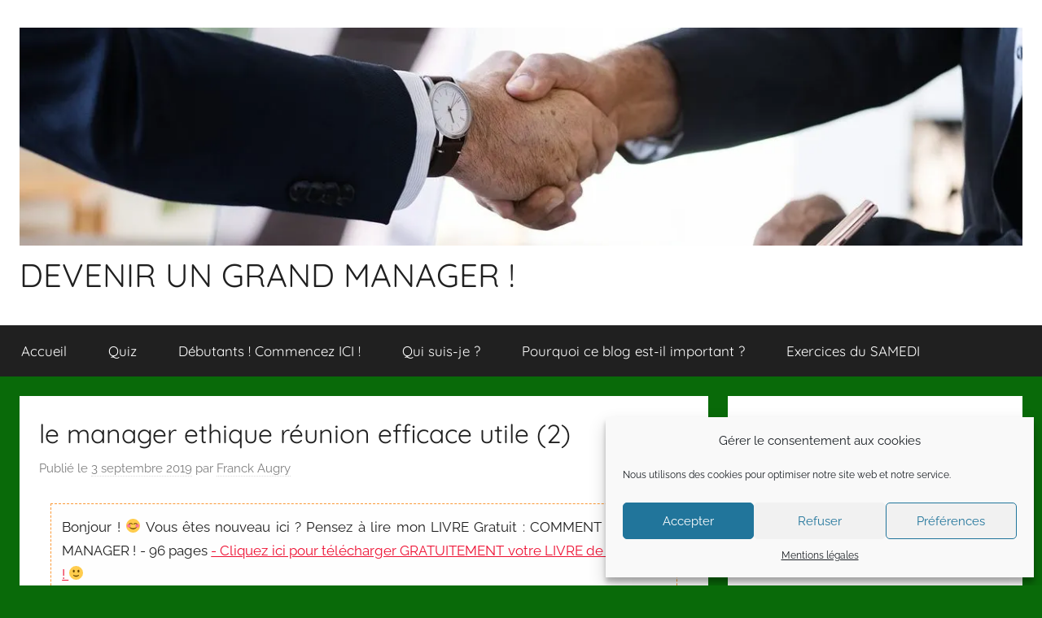

--- FILE ---
content_type: text/html; charset=UTF-8
request_url: https://lemanagerethique.fr/le-manager-ethique-reunion-efficace-utile-2-2/
body_size: 26138
content:
<!DOCTYPE html>
<html lang="fr-FR">

<head>
<meta charset="UTF-8">
<meta name="viewport" content="width=device-width, initial-scale=1">
<link rel="profile" href="https://gmpg.org/xfn/11">

<meta name='robots' content='index, follow, max-image-preview:large, max-snippet:-1, max-video-preview:-1' />
<!-- Jetpack Site Verification Tags -->
<meta name="google-site-verification" content="cn51Wvj_0V4B5P8qq9Uwgqvp_Bud8ti0tMOXI1Gt_xU" />

	<!-- This site is optimized with the Yoast SEO plugin v18.0 - https://yoast.com/wordpress/plugins/seo/ -->
	<title>le manager ethique réunion efficace utile (2) - DEVENIR UN GRAND MANAGER !</title>
	<link rel="canonical" href="https://lemanagerethique.fr/wp-content/uploads/2019/09/le-manager-ethique-réunion-efficace-utile-2-1.jpg" />
	<meta property="og:locale" content="fr_FR" />
	<meta property="og:type" content="article" />
	<meta property="og:title" content="le manager ethique réunion efficace utile (2) - DEVENIR UN GRAND MANAGER !" />
	<meta property="og:url" content="https://lemanagerethique.fr/wp-content/uploads/2019/09/le-manager-ethique-réunion-efficace-utile-2-1.jpg" />
	<meta property="og:site_name" content="DEVENIR UN GRAND MANAGER !" />
	<meta property="og:image" content="https://i0.wp.com/lemanagerethique.fr/wp-content/uploads/2019/09/le-manager-ethique-réunion-efficace-utile-2-1.jpg?fit=3600%2C2400&#038;ssl=1" />
	<meta property="og:image:width" content="3600" />
	<meta property="og:image:height" content="2400" />
	<meta property="og:image:type" content="image/jpeg" />
	<meta name="twitter:card" content="summary_large_image" />
	<meta name="twitter:site" content="@augry_fag49" />
	<script type="application/ld+json" class="yoast-schema-graph">{"@context":"https://schema.org","@graph":[{"@type":["Person","Organization"],"@id":"https://lemanagerethique.fr/#/schema/person/d99625270a4ced45d6d9c32acc9e493f","name":"Franck Augry","image":{"@type":"ImageObject","@id":"https://lemanagerethique.fr/#personlogo","inLanguage":"fr-FR","url":"https://i1.wp.com/lemanagerethique.fr/wp-content/uploads/2019/02/gravatar-le-mananger-éthique.png?fit=189%2C233&ssl=1","contentUrl":"https://i1.wp.com/lemanagerethique.fr/wp-content/uploads/2019/02/gravatar-le-mananger-éthique.png?fit=189%2C233&ssl=1","width":189,"height":233,"caption":"Franck Augry"},"logo":{"@id":"https://lemanagerethique.fr/#personlogo"}},{"@type":"WebSite","@id":"https://lemanagerethique.fr/#website","url":"https://lemanagerethique.fr/","name":"DEVENIR UN GRAND MANAGER !","description":"Devenez un GRAND MANAGER !","publisher":{"@id":"https://lemanagerethique.fr/#/schema/person/d99625270a4ced45d6d9c32acc9e493f"},"potentialAction":[{"@type":"SearchAction","target":{"@type":"EntryPoint","urlTemplate":"https://lemanagerethique.fr/?s={search_term_string}"},"query-input":"required name=search_term_string"}],"inLanguage":"fr-FR"},{"@type":"WebPage","@id":"https://lemanagerethique.fr/wp-content/uploads/2019/09/le-manager-ethique-réunion-efficace-utile-2-1.jpg#webpage","url":"https://lemanagerethique.fr/wp-content/uploads/2019/09/le-manager-ethique-réunion-efficace-utile-2-1.jpg","name":"le manager ethique réunion efficace utile (2) - DEVENIR UN GRAND MANAGER !","isPartOf":{"@id":"https://lemanagerethique.fr/#website"},"datePublished":"2019-09-03T15:46:21+00:00","dateModified":"2019-09-03T15:46:21+00:00","breadcrumb":{"@id":"https://lemanagerethique.fr/wp-content/uploads/2019/09/le-manager-ethique-réunion-efficace-utile-2-1.jpg#breadcrumb"},"inLanguage":"fr-FR","potentialAction":[{"@type":"ReadAction","target":["https://lemanagerethique.fr/wp-content/uploads/2019/09/le-manager-ethique-réunion-efficace-utile-2-1.jpg"]}]},{"@type":"BreadcrumbList","@id":"https://lemanagerethique.fr/wp-content/uploads/2019/09/le-manager-ethique-réunion-efficace-utile-2-1.jpg#breadcrumb","itemListElement":[{"@type":"ListItem","position":1,"name":"Accueil","item":"https://lemanagerethique.fr/"},{"@type":"ListItem","position":2,"name":"le manager ethique réunion efficace utile (2)"}]}]}</script>
	<!-- / Yoast SEO plugin. -->


<link rel='dns-prefetch' href='//assets.pinterest.com' />
<link rel='dns-prefetch' href='//fonts.googleapis.com' />
<link rel='dns-prefetch' href='//s.w.org' />
<link rel='dns-prefetch' href='//v0.wordpress.com' />
<link rel='dns-prefetch' href='//i0.wp.com' />
<link rel='dns-prefetch' href='//i1.wp.com' />
<link rel='dns-prefetch' href='//i2.wp.com' />
<link rel='dns-prefetch' href='//jetpack.wordpress.com' />
<link rel='dns-prefetch' href='//s0.wp.com' />
<link rel='dns-prefetch' href='//s1.wp.com' />
<link rel='dns-prefetch' href='//s2.wp.com' />
<link rel='dns-prefetch' href='//public-api.wordpress.com' />
<link rel='dns-prefetch' href='//0.gravatar.com' />
<link rel='dns-prefetch' href='//1.gravatar.com' />
<link rel='dns-prefetch' href='//2.gravatar.com' />
<link rel='dns-prefetch' href='//widgets.wp.com' />
		<!-- This site uses the Google Analytics by ExactMetrics plugin v7.24.3 - Using Analytics tracking - https://www.exactmetrics.com/ -->
		<!-- Note: ExactMetrics is not currently configured on this site. The site owner needs to authenticate with Google Analytics in the ExactMetrics settings panel. -->
					<!-- No tracking code set -->
				<!-- / Google Analytics by ExactMetrics -->
				<script type="text/javascript">
			window._wpemojiSettings = {"baseUrl":"https:\/\/s.w.org\/images\/core\/emoji\/13.0.1\/72x72\/","ext":".png","svgUrl":"https:\/\/s.w.org\/images\/core\/emoji\/13.0.1\/svg\/","svgExt":".svg","source":{"concatemoji":"https:\/\/lemanagerethique.fr\/wp-includes\/js\/wp-emoji-release.min.js?ver=5.7.14"}};
			!function(e,a,t){var n,r,o,i=a.createElement("canvas"),p=i.getContext&&i.getContext("2d");function s(e,t){var a=String.fromCharCode;p.clearRect(0,0,i.width,i.height),p.fillText(a.apply(this,e),0,0);e=i.toDataURL();return p.clearRect(0,0,i.width,i.height),p.fillText(a.apply(this,t),0,0),e===i.toDataURL()}function c(e){var t=a.createElement("script");t.src=e,t.defer=t.type="text/javascript",a.getElementsByTagName("head")[0].appendChild(t)}for(o=Array("flag","emoji"),t.supports={everything:!0,everythingExceptFlag:!0},r=0;r<o.length;r++)t.supports[o[r]]=function(e){if(!p||!p.fillText)return!1;switch(p.textBaseline="top",p.font="600 32px Arial",e){case"flag":return s([127987,65039,8205,9895,65039],[127987,65039,8203,9895,65039])?!1:!s([55356,56826,55356,56819],[55356,56826,8203,55356,56819])&&!s([55356,57332,56128,56423,56128,56418,56128,56421,56128,56430,56128,56423,56128,56447],[55356,57332,8203,56128,56423,8203,56128,56418,8203,56128,56421,8203,56128,56430,8203,56128,56423,8203,56128,56447]);case"emoji":return!s([55357,56424,8205,55356,57212],[55357,56424,8203,55356,57212])}return!1}(o[r]),t.supports.everything=t.supports.everything&&t.supports[o[r]],"flag"!==o[r]&&(t.supports.everythingExceptFlag=t.supports.everythingExceptFlag&&t.supports[o[r]]);t.supports.everythingExceptFlag=t.supports.everythingExceptFlag&&!t.supports.flag,t.DOMReady=!1,t.readyCallback=function(){t.DOMReady=!0},t.supports.everything||(n=function(){t.readyCallback()},a.addEventListener?(a.addEventListener("DOMContentLoaded",n,!1),e.addEventListener("load",n,!1)):(e.attachEvent("onload",n),a.attachEvent("onreadystatechange",function(){"complete"===a.readyState&&t.readyCallback()})),(n=t.source||{}).concatemoji?c(n.concatemoji):n.wpemoji&&n.twemoji&&(c(n.twemoji),c(n.wpemoji)))}(window,document,window._wpemojiSettings);
		</script>
		<style type="text/css">
img.wp-smiley,
img.emoji {
	display: inline !important;
	border: none !important;
	box-shadow: none !important;
	height: 1em !important;
	width: 1em !important;
	margin: 0 .07em !important;
	vertical-align: -0.1em !important;
	background: none !important;
	padding: 0 !important;
}
</style>
	<link rel='stylesheet' id='donovan-theme-fonts-css'  href='https://lemanagerethique.fr/wp-content/fonts/56311df156030dc7268aff987c678643.css?ver=20201110' type='text/css' media='all' />
<link rel='stylesheet' id='wp-block-library-css'  href='https://lemanagerethique.fr/wp-includes/css/dist/block-library/style.min.css?ver=5.7.14' type='text/css' media='all' />
<style id='wp-block-library-inline-css' type='text/css'>
.has-text-align-justify{text-align:justify;}
</style>
<link rel='stylesheet' id='activecampaign-form-block-css'  href='https://lemanagerethique.fr/wp-content/plugins/activecampaign-subscription-forms/activecampaign-form-block/build/style-index.css?ver=1707722396' type='text/css' media='all' />
<link rel='stylesheet' id='mediaelement-css'  href='https://lemanagerethique.fr/wp-includes/js/mediaelement/mediaelementplayer-legacy.min.css?ver=4.2.16' type='text/css' media='all' />
<link rel='stylesheet' id='wp-mediaelement-css'  href='https://lemanagerethique.fr/wp-includes/js/mediaelement/wp-mediaelement.min.css?ver=5.7.14' type='text/css' media='all' />
<link rel='stylesheet' id='awsm-ead-public-css'  href='https://lemanagerethique.fr/wp-content/plugins/embed-any-document/css/embed-public.min.css?ver=2.7.4' type='text/css' media='all' />
<link rel='stylesheet' id='apsp-font-opensans-css'  href='//fonts.googleapis.com/css?family=Open+Sans&#038;ver=5.7.14' type='text/css' media='all' />
<link rel='stylesheet' id='apsp-frontend-css-css'  href='https://lemanagerethique.fr/wp-content/plugins/accesspress-pinterest/css/frontend.css?ver=3.3.5' type='text/css' media='all' />
<link rel='stylesheet' id='popularis-extra-css'  href='https://lemanagerethique.fr/wp-content/plugins/popularis-extra/assets/css/style.css?ver=1.2.3' type='text/css' media='all' />
<link rel='stylesheet' id='cmplz-general-css'  href='https://lemanagerethique.fr/wp-content/plugins/complianz-gdpr/assets/css/cookieblocker.min.css?ver=6.5.6' type='text/css' media='all' />
<link rel='stylesheet' id='donovan-stylesheet-css'  href='https://lemanagerethique.fr/wp-content/themes/donovan/style.css?ver=1.8.8' type='text/css' media='all' />
<style id='donovan-stylesheet-inline-css' type='text/css'>
.site-description { position: absolute; clip: rect(1px, 1px, 1px, 1px); width: 1px; height: 1px; overflow: hidden; }
</style>
<link rel='stylesheet' id='heateor_sss_frontend_css-css'  href='https://lemanagerethique.fr/wp-content/plugins/sassy-social-share/public/css/sassy-social-share-public.css?ver=3.3.58' type='text/css' media='all' />
<style id='heateor_sss_frontend_css-inline-css' type='text/css'>
.heateor_sss_button_instagram span.heateor_sss_svg,a.heateor_sss_instagram span.heateor_sss_svg{background:radial-gradient(circle at 30% 107%,#fdf497 0,#fdf497 5%,#fd5949 45%,#d6249f 60%,#285aeb 90%)}.heateor_sss_horizontal_sharing .heateor_sss_svg,.heateor_sss_standard_follow_icons_container .heateor_sss_svg{color:#fff;border-width:0px;border-style:solid;border-color:transparent}.heateor_sss_horizontal_sharing .heateorSssTCBackground{color:#666}.heateor_sss_horizontal_sharing span.heateor_sss_svg:hover,.heateor_sss_standard_follow_icons_container span.heateor_sss_svg:hover{border-color:transparent;}.heateor_sss_vertical_sharing span.heateor_sss_svg,.heateor_sss_floating_follow_icons_container span.heateor_sss_svg{color:#fff;border-width:0px;border-style:solid;border-color:transparent;}.heateor_sss_vertical_sharing .heateorSssTCBackground{color:#666;}.heateor_sss_vertical_sharing span.heateor_sss_svg:hover,.heateor_sss_floating_follow_icons_container span.heateor_sss_svg:hover{border-color:transparent;}div.heateor_sss_vertical_sharing svg{height:70%;margin-top:6px}div.heateor_sss_vertical_sharing .heateor_sss_square_count{line-height:15.2px;}@media screen and (max-width:783px) {.heateor_sss_vertical_sharing{display:none!important}}div.heateor_sss_mobile_footer{display:none;}@media screen and (max-width:783px){div.heateor_sss_bottom_sharing .heateorSssTCBackground{background-color:white}div.heateor_sss_bottom_sharing{width:100%!important;left:0!important;}div.heateor_sss_bottom_sharing a{width:16.666666666667% !important;}div.heateor_sss_bottom_sharing .heateor_sss_svg{width: 100% !important;}div.heateor_sss_bottom_sharing div.heateorSssTotalShareCount{font-size:1em!important;line-height:28px!important}div.heateor_sss_bottom_sharing div.heateorSssTotalShareText{font-size:.7em!important;line-height:0px!important}div.heateor_sss_mobile_footer{display:block;height:40px;}.heateor_sss_bottom_sharing{padding:0!important;display:block!important;width:auto!important;bottom:-2px!important;top: auto!important;}.heateor_sss_bottom_sharing .heateor_sss_square_count{line-height:inherit;}.heateor_sss_bottom_sharing .heateorSssSharingArrow{display:none;}.heateor_sss_bottom_sharing .heateorSssTCBackground{margin-right:1.1em!important}}
</style>
<link rel='stylesheet' id='tablepress-default-css'  href='https://lemanagerethique.fr/wp-content/plugins/tablepress/css/default.min.css?ver=1.14' type='text/css' media='all' />
<link rel='stylesheet' id='jetpack_css-css'  href='https://lemanagerethique.fr/wp-content/plugins/jetpack/css/jetpack.css?ver=10.4.2' type='text/css' media='all' />
<script type='text/javascript' src='https://lemanagerethique.fr/wp-includes/js/jquery/jquery.min.js?ver=3.5.1' id='jquery-core-js'></script>
<script type='text/javascript' src='https://lemanagerethique.fr/wp-includes/js/jquery/jquery-migrate.min.js?ver=3.3.2' id='jquery-migrate-js'></script>
<script type='text/javascript' src='https://lemanagerethique.fr/wp-content/themes/donovan/assets/js/svgxuse.min.js?ver=1.2.6' id='svgxuse-js'></script>
<link rel="https://api.w.org/" href="https://lemanagerethique.fr/wp-json/" /><link rel="alternate" type="application/json" href="https://lemanagerethique.fr/wp-json/wp/v2/media/8866" /><link rel="EditURI" type="application/rsd+xml" title="RSD" href="https://lemanagerethique.fr/xmlrpc.php?rsd" />
<link rel="wlwmanifest" type="application/wlwmanifest+xml" href="https://lemanagerethique.fr/wp-includes/wlwmanifest.xml" /> 
<meta name="generator" content="WordPress 5.7.14" />
<link rel='shortlink' href='https://wp.me/a9walr-2j0' />
<link rel="alternate" type="application/json+oembed" href="https://lemanagerethique.fr/wp-json/oembed/1.0/embed?url=https%3A%2F%2Flemanagerethique.fr%2Fle-manager-ethique-reunion-efficace-utile-2-2%2F" />
<link rel="alternate" type="text/xml+oembed" href="https://lemanagerethique.fr/wp-json/oembed/1.0/embed?url=https%3A%2F%2Flemanagerethique.fr%2Fle-manager-ethique-reunion-efficace-utile-2-2%2F&#038;format=xml" />
<script type="text/javascript"><!--
function powerpress_pinw(pinw_url){window.open(pinw_url, 'PowerPressPlayer','toolbar=0,status=0,resizable=1,width=460,height=320');	return false;}
//-->
</script>
<style>.cmplz-hidden{display:none!important;}</style><style type="text/css" id="tve_global_variables">:root{--tcb-background-author-image:url(https://secure.gravatar.com/avatar/d90be699d8626a9e80192ddf5e14d9c8?s=256&d=mm&r=g);--tcb-background-user-image:url();--tcb-background-featured-image-thumbnail:url(https://lemanagerethique.fr/wp-content/plugins/thrive-leads/tcb/editor/css/images/featured_image.png);}</style>
<style type="text/css" xmlns="http://www.w3.org/1999/html">

/*
PowerPress subscribe sidebar widget
*/
.widget-area .widget_powerpress_subscribe h2,
.widget-area .widget_powerpress_subscribe h3,
.widget-area .widget_powerpress_subscribe h4,
.widget_powerpress_subscribe h2,
.widget_powerpress_subscribe h3,
.widget_powerpress_subscribe h4 {
	margin-bottom: 0;
	padding-bottom: 0;
}
</style>
<style type="text/css" id="custom-background-css">
body.custom-background { background-color: #096a09; }
</style>
				<style type="text/css">
				/* If html does not have either class, do not show lazy loaded images. */
				html:not( .jetpack-lazy-images-js-enabled ):not( .js ) .jetpack-lazy-image {
					display: none;
				}
			</style>
			<script>
				document.documentElement.classList.add(
					'jetpack-lazy-images-js-enabled'
				);
			</script>
		<style type="text/css" id="thrive-default-styles"></style></head>

<body data-rsssl=1 data-cmplz=1 class="attachment attachment-template-default single single-attachment postid-8866 attachmentid-8866 attachment-jpeg custom-background wp-custom-logo wp-embed-responsive blog-grid-layout date-hidden author-hidden tags-hidden">

	<div id="page" class="site">
		<a class="skip-link screen-reader-text" href="#content">Aller au contenu</a>

		
		
		<header id="masthead" class="site-header clearfix" role="banner">

			<div class="header-main container clearfix">

				<div id="logo" class="site-branding clearfix">

					<a href="https://lemanagerethique.fr/" class="custom-logo-link" rel="home"><img width="1280" height="278" src="https://i2.wp.com/lemanagerethique.fr/wp-content/uploads/2020/05/cropped-le-manager-ethique-business-2.jpg?fit=1280%2C278&amp;ssl=1" class="custom-logo jetpack-lazy-image" alt="DEVENIR UN GRAND MANAGER !" data-attachment-id="10608" data-permalink="https://lemanagerethique.fr/cropped-le-manager-ethique-business-2-jpg/" data-orig-file="https://i2.wp.com/lemanagerethique.fr/wp-content/uploads/2020/05/cropped-le-manager-ethique-business-2.jpg?fit=1280%2C278&amp;ssl=1" data-orig-size="1280,278" data-comments-opened="1" data-image-meta="{&quot;aperture&quot;:&quot;0&quot;,&quot;credit&quot;:&quot;&quot;,&quot;camera&quot;:&quot;&quot;,&quot;caption&quot;:&quot;&quot;,&quot;created_timestamp&quot;:&quot;0&quot;,&quot;copyright&quot;:&quot;&quot;,&quot;focal_length&quot;:&quot;0&quot;,&quot;iso&quot;:&quot;0&quot;,&quot;shutter_speed&quot;:&quot;0&quot;,&quot;title&quot;:&quot;&quot;,&quot;orientation&quot;:&quot;0&quot;}" data-image-title="cropped-le-manager-ethique-business-2.jpg" data-image-description="&lt;p&gt;https://lemanagerethique.fr/wp-content/uploads/2020/05/cropped-le-manager-ethique-business-2.jpg&lt;/p&gt;
" data-image-caption="" data-medium-file="https://i2.wp.com/lemanagerethique.fr/wp-content/uploads/2020/05/cropped-le-manager-ethique-business-2.jpg?fit=300%2C65&amp;ssl=1" data-large-file="https://i2.wp.com/lemanagerethique.fr/wp-content/uploads/2020/05/cropped-le-manager-ethique-business-2.jpg?fit=910%2C197&amp;ssl=1" data-lazy-srcset="https://i2.wp.com/lemanagerethique.fr/wp-content/uploads/2020/05/cropped-le-manager-ethique-business-2.jpg?w=1280&amp;ssl=1 1280w, https://i2.wp.com/lemanagerethique.fr/wp-content/uploads/2020/05/cropped-le-manager-ethique-business-2.jpg?resize=300%2C65&amp;ssl=1 300w, https://i2.wp.com/lemanagerethique.fr/wp-content/uploads/2020/05/cropped-le-manager-ethique-business-2.jpg?resize=1024%2C222&amp;ssl=1 1024w, https://i2.wp.com/lemanagerethique.fr/wp-content/uploads/2020/05/cropped-le-manager-ethique-business-2.jpg?resize=768%2C167&amp;ssl=1 768w" data-lazy-sizes="(max-width: 1280px) 100vw, 1280px" data-lazy-src="https://i2.wp.com/lemanagerethique.fr/wp-content/uploads/2020/05/cropped-le-manager-ethique-business-2.jpg?fit=1280%2C278&amp;ssl=1&amp;is-pending-load=1" srcset="[data-uri]" /></a>					
			<p class="site-title"><a href="https://lemanagerethique.fr/" rel="home">DEVENIR UN GRAND MANAGER !</a></p>

							
			<p class="site-description">Devenez un GRAND MANAGER !</p>

			
				</div><!-- .site-branding -->

				
			</div><!-- .header-main -->

			

	<div id="main-navigation-wrap" class="primary-navigation-wrap">

		<div id="main-navigation-container" class="primary-navigation-container container">

			
			<button class="primary-menu-toggle menu-toggle" aria-controls="primary-menu" aria-expanded="false" >
				<svg class="icon icon-menu" aria-hidden="true" role="img"> <use xlink:href="https://lemanagerethique.fr/wp-content/themes/donovan/assets/icons/genericons-neue.svg#menu"></use> </svg><svg class="icon icon-close" aria-hidden="true" role="img"> <use xlink:href="https://lemanagerethique.fr/wp-content/themes/donovan/assets/icons/genericons-neue.svg#close"></use> </svg>				<span class="menu-toggle-text">Menu</span>
			</button>

			<div class="primary-navigation">

				<nav id="site-navigation" class="main-navigation" role="navigation"  aria-label="Primary Menu">

					<ul id="primary-menu" class="menu"><li id="menu-item-4396" class="menu-item menu-item-type-custom menu-item-object-custom menu-item-home menu-item-4396"><a href="https://lemanagerethique.fr">Accueil</a></li>
<li id="menu-item-31819" class="menu-item menu-item-type-post_type menu-item-object-page menu-item-31819"><a href="https://lemanagerethique.fr/quiz/">Quiz</a></li>
<li id="menu-item-6533" class="menu-item menu-item-type-post_type menu-item-object-page menu-item-6533"><a href="https://lemanagerethique.fr/debutants-commencez-ici/">Débutants ! Commencez ICI !</a></li>
<li id="menu-item-5066" class="menu-item menu-item-type-post_type menu-item-object-page menu-item-5066"><a href="https://lemanagerethique.fr/a-propos-qui-suis-je-un-manager-ethique/">Qui suis-je ?</a></li>
<li id="menu-item-15532" class="menu-item menu-item-type-post_type menu-item-object-post menu-item-15532"><a href="https://lemanagerethique.fr/blog-manager-ethique-est-il-important/">Pourquoi ce blog est-il important ?</a></li>
<li id="menu-item-31822" class="menu-item menu-item-type-taxonomy menu-item-object-category menu-item-31822"><a href="https://lemanagerethique.fr/category/exercices-du-samedi/">Exercices du SAMEDI</a></li>
</ul>				</nav><!-- #site-navigation -->

			</div><!-- .primary-navigation -->

		</div>

	</div>



			
			
		</header><!-- #masthead -->

		
		<div id="content" class="site-content container">

			
	<div id="primary" class="content-area">
		<main id="main" class="site-main">

		
<article id="post-8866" class="post-8866 attachment type-attachment status-inherit hentry">

	
			<div class="post-image">
							</div>

			
	<div class="post-content">

		<header class="entry-header">

			<h1 class="entry-title">le manager ethique réunion efficace utile (2)</h1>
			<div class="entry-meta post-details"><span class="posted-on meta-date">Publié le <a href="https://lemanagerethique.fr/le-manager-ethique-reunion-efficace-utile-2-2/" rel="bookmark"><time class="entry-date published updated" datetime="2019-09-03T17:46:21+02:00">3 septembre 2019</time></a></span><span class="posted-by meta-author"> par <span class="author vcard"><a class="url fn n" href="https://lemanagerethique.fr/author/admin5356/" title="Afficher tous les articles par Franck Augry" rel="author">Franck Augry</a></span></span></div>
		</header><!-- .entry-header -->

		<div class="entry-content clearfix">

			<div class="wwsgd_new_visitor" style="display:none;"><p style="border:thin dashed #FB9936; padding:0.8em; margin:0.8em; background:#fefefe; text-align:justify"> Bonjour ! 😊 Vous êtes nouveau ici ? Pensez à lire mon LIVRE Gratuit : COMMENT DEVENIR MANAGER ! - 96 pages  <a href=""><span class="tve-leads-two-step-trigger tl-2step-trigger-6501"> - Cliquez ici pour télécharger GRATUITEMENT votre LIVRE de 96 pages  ! 🙂</span></a></p></div><div class="wwsgd_return_visitor" style="display:none;"><p style="border:thin dashed #FB9936; padding:0.8em; margin:0.8em; background:#fefefe; text-align:justify"> Bonjour ! 😉 Ce n'est pas votre première visite sur mon blog ! Pensez à lire mon LIVRE Gratuit : COMMENT DEVENIR MANAGER ! !<a href=""><span class="tve-leads-two-step-trigger tl-2step-trigger-6501"> - Cliquez ici pour télécharger GRATUITEMENT votre LIVRE de 96 pages ! 🙂</span></a></p></div><p class="attachment"><a href='https://i0.wp.com/lemanagerethique.fr/wp-content/uploads/2019/09/le-manager-ethique-réunion-efficace-utile-2-1.jpg?ssl=1'><img width="300" height="200" src="https://i0.wp.com/lemanagerethique.fr/wp-content/uploads/2019/09/le-manager-ethique-réunion-efficace-utile-2-1.jpg?fit=300%2C200&amp;ssl=1" class="attachment-medium size-medium jetpack-lazy-image" alt="" loading="lazy" data-attachment-id="8866" data-permalink="https://lemanagerethique.fr/le-manager-ethique-reunion-efficace-utile-2-2/" data-orig-file="https://i0.wp.com/lemanagerethique.fr/wp-content/uploads/2019/09/le-manager-ethique-réunion-efficace-utile-2-1.jpg?fit=3600%2C2400&amp;ssl=1" data-orig-size="3600,2400" data-comments-opened="1" data-image-meta="{&quot;aperture&quot;:&quot;0&quot;,&quot;credit&quot;:&quot;&quot;,&quot;camera&quot;:&quot;&quot;,&quot;caption&quot;:&quot;&quot;,&quot;created_timestamp&quot;:&quot;0&quot;,&quot;copyright&quot;:&quot;&quot;,&quot;focal_length&quot;:&quot;0&quot;,&quot;iso&quot;:&quot;0&quot;,&quot;shutter_speed&quot;:&quot;0&quot;,&quot;title&quot;:&quot;&quot;,&quot;orientation&quot;:&quot;0&quot;}" data-image-title="le manager ethique réunion efficace utile (2)" data-image-description="" data-image-caption="" data-medium-file="https://i0.wp.com/lemanagerethique.fr/wp-content/uploads/2019/09/le-manager-ethique-réunion-efficace-utile-2-1.jpg?fit=300%2C200&amp;ssl=1" data-large-file="https://i0.wp.com/lemanagerethique.fr/wp-content/uploads/2019/09/le-manager-ethique-réunion-efficace-utile-2-1.jpg?fit=910%2C607&amp;ssl=1" data-lazy-srcset="https://i0.wp.com/lemanagerethique.fr/wp-content/uploads/2019/09/le-manager-ethique-réunion-efficace-utile-2-1.jpg?w=3600&amp;ssl=1 3600w, https://i0.wp.com/lemanagerethique.fr/wp-content/uploads/2019/09/le-manager-ethique-réunion-efficace-utile-2-1.jpg?resize=300%2C200&amp;ssl=1 300w, https://i0.wp.com/lemanagerethique.fr/wp-content/uploads/2019/09/le-manager-ethique-réunion-efficace-utile-2-1.jpg?resize=768%2C512&amp;ssl=1 768w, https://i0.wp.com/lemanagerethique.fr/wp-content/uploads/2019/09/le-manager-ethique-réunion-efficace-utile-2-1.jpg?resize=1024%2C683&amp;ssl=1 1024w, https://i0.wp.com/lemanagerethique.fr/wp-content/uploads/2019/09/le-manager-ethique-réunion-efficace-utile-2-1.jpg?w=1820&amp;ssl=1 1820w, https://i0.wp.com/lemanagerethique.fr/wp-content/uploads/2019/09/le-manager-ethique-réunion-efficace-utile-2-1.jpg?w=2730&amp;ssl=1 2730w" data-lazy-sizes="(max-width: 300px) 100vw, 300px" data-lazy-src="https://i0.wp.com/lemanagerethique.fr/wp-content/uploads/2019/09/le-manager-ethique-réunion-efficace-utile-2-1.jpg?fit=300%2C200&amp;ssl=1&amp;is-pending-load=1" srcset="[data-uri]" /></a></p>

			
		</div><!-- .entry-content -->

		
	</div><!-- .post-content -->

	<footer class="entry-footer post-details">
			</footer><!-- .entry-footer -->

</article>

	<nav class="navigation post-navigation" role="navigation" aria-label="Publications">
		<h2 class="screen-reader-text">Navigation de l’article</h2>
		<div class="nav-links"><div class="nav-previous"><a href="https://lemanagerethique.fr/le-manager-ethique-reunion-efficace-utile-2-2/" rel="prev"><span class="nav-link-text">Article précédent</span><h3 class="entry-title">le manager ethique réunion efficace utile (2)</h3></a></div></div>
	</nav>
<div id="comments" class="comments-area">

	
		<div id="respond" class="comment-respond">
							<h3 id="reply-title" class="comment-reply-title">Laissez moi un commentaire, ou des idées d’articles ;-)					<small><a rel="nofollow" id="cancel-comment-reply-link" href="/le-manager-ethique-reunion-efficace-utile-2-2/#respond" style="display:none;">Annuler la réponse.</a></small>
				</h3>
						<form id="commentform" class="comment-form">
				<iframe
					title="Formulaire de commentaire"
					src="https://jetpack.wordpress.com/jetpack-comment/?blogid=140653289&#038;postid=8866&#038;comment_registration=0&#038;require_name_email=1&#038;stc_enabled=1&#038;stb_enabled=1&#038;show_avatars=1&#038;avatar_default=mystery&#038;greeting=Laissez+moi+un+commentaire%2C+ou+des+id%C3%A9es+d%E2%80%99articles+%3B-%29&#038;greeting_reply=R%C3%A9pondre+%C3%A0+%25s&#038;color_scheme=light&#038;lang=fr_FR&#038;jetpack_version=10.4.2&#038;show_cookie_consent=0&#038;has_cookie_consent=0&#038;token_key=%3Bnormal%3B&#038;sig=f717ce63bba177f05c6a78a89c03328afa3cdb68#parent=https%3A%2F%2Flemanagerethique.fr%2Fle-manager-ethique-reunion-efficace-utile-2-2%2F"
											name="jetpack_remote_comment"
						style="width:100%; height: 430px; border:0;"
										class="jetpack_remote_comment"
					id="jetpack_remote_comment"
					sandbox="allow-same-origin allow-top-navigation allow-scripts allow-forms allow-popups"
				>
									</iframe>
									<!--[if !IE]><!-->
					<script>
						document.addEventListener('DOMContentLoaded', function () {
							var commentForms = document.getElementsByClassName('jetpack_remote_comment');
							for (var i = 0; i < commentForms.length; i++) {
								commentForms[i].allowTransparency = false;
								commentForms[i].scrolling = 'no';
							}
						});
					</script>
					<!--<![endif]-->
							</form>
		</div>

		
		<input type="hidden" name="comment_parent" id="comment_parent" value="" />

		<p class="akismet_comment_form_privacy_notice">Ce site utilise Akismet pour réduire les indésirables. <a href="https://akismet.com/privacy/" target="_blank" rel="nofollow noopener">En savoir plus sur comment les données de vos commentaires sont utilisées</a>.</p>
</div><!-- #comments -->

		</main><!-- #main -->
	</div><!-- #primary -->


	<section id="secondary" class="sidebar widget-area clearfix" role="complementary">

		<section id="search-2" class="widget widget_search"><h4 class="widget-title">tapez ici votre recherche</h4>
<form role="search" method="get" class="search-form" action="https://lemanagerethique.fr/">
	<label>
		<span class="screen-reader-text">Recherche pour :</span>
		<input type="search" class="search-field"
			placeholder="Recherche&hellip;"
			value="" name="s"
			title="Recherche pour :" />
	</label>
	<button type="submit" class="search-submit">
		<svg class="icon icon-search" aria-hidden="true" role="img"> <use xlink:href="https://lemanagerethique.fr/wp-content/themes/donovan/assets/icons/genericons-neue.svg#search"></use> </svg>		<span class="screen-reader-text">Rechercher</span>
	</button>
</form>
</section><section id="text-4" class="widget widget_text"><h4 class="widget-title">Votre groupe privé sur Facebook</h4>			<div class="textwidget"><p><a href="https://www.facebook.com/profile.php?id=61553623517801" target="_blank" rel="noopener"><img loading="lazy" class="alignright wp-image-4035 jetpack-lazy-image" src="https://i2.wp.com/lemanagerethique.fr/wp-content/uploads/2018/09/Facebook.png?resize=50%2C50&#038;ssl=1" alt width="50" height="50" data-recalc-dims="1" data-lazy-src="https://i2.wp.com/lemanagerethique.fr/wp-content/uploads/2018/09/Facebook.png?resize=50%2C50&amp;is-pending-load=1#038;ssl=1" srcset="[data-uri]"><noscript><img loading="lazy" class="alignright wp-image-4035" src="https://i2.wp.com/lemanagerethique.fr/wp-content/uploads/2018/09/Facebook.png?resize=50%2C50&#038;ssl=1" alt="" width="50" height="50" data-recalc-dims="1" srcset="https://i2.wp.com/lemanagerethique.fr/wp-content/uploads/2018/09/Facebook.png?w=151&amp;ssl=1 151w, https://i2.wp.com/lemanagerethique.fr/wp-content/uploads/2018/09/Facebook.png?resize=150%2C150&amp;ssl=1 150w" sizes="(max-width: 50px) 100vw, 50px" /></noscript></a></p>
</div>
		</section><section id="blog-stats-4" class="widget blog-stats"><h4 class="widget-title">Abonnez-vous aussi  !</h4><ul><li>62 323  Abonnés à ce jour </li></ul></section><section id="grofile-12" class="widget widget-grofile grofile"><h4 class="widget-title">Bienvenue sur le blog dédié aux futurs GRANDS MANAGERS ! </h4>			<img src="https://1.gravatar.com/avatar/d90be699d8626a9e80192ddf5e14d9c8?s=320" class="grofile-thumbnail no-grav" alt="Manager et Formateur depuis + de 30 ANS !" />
			<div class="grofile-meta">
				<h4><a href="https://gravatar.com/lemangeretique">Manager et Formateur depuis + de 30 ANS !</a></h4>
				<p>Bonjour ! Et bienvenue sur VOTRE blog !
Manager depuis plus de trente ans , je vous accompagne pour devenir VOUS aussi Manager !</p>
			</div>

			
			<p><a href="https://gravatar.com/lemangeretique" class="grofile-full-link">
				Afficher le Profil Complet &rarr;			</a></p>

			</section><section id="heateor_sss_follow-3" class="widget widget_heateor_sss_follow"><div class="heateor_sss_follow_icons_container"><div class="heateor_sss_follow_ul"><a class="heateor_sss_facebook" href="https://www.facebook.com/augryfranck/" title="Facebook" rel="noopener" target="_blank" style="font-size:32px!important;box-shadow:none;display:inline-block;vertical-align:middle"><span style="background-color:#0765FE;display:inline-block;opacity:1;float:left;font-size:32px;box-shadow:none;display:inline-block;font-size:16px;padding:0 4px;vertical-align:middle;background-repeat:repeat;overflow:hidden;padding:0;cursor:pointer;width:32px;height:32px;border-radius:999px" class="heateor_sss_svg"><svg focusable="false" aria-hidden="true" xmlns="http://www.w3.org/2000/svg" width="100%" height="100%" viewBox="0 0 32 32"><path fill="#fff" d="M28 16c0-6.627-5.373-12-12-12S4 9.373 4 16c0 5.628 3.875 10.35 9.101 11.647v-7.98h-2.474V16H13.1v-1.58c0-4.085 1.849-5.978 5.859-5.978.76 0 2.072.15 2.608.298v3.325c-.283-.03-.775-.045-1.386-.045-1.967 0-2.728.745-2.728 2.683V16h3.92l-.673 3.667h-3.247v8.245C23.395 27.195 28 22.135 28 16Z"></path></svg></span></a><a class="heateor_sss_twitter" href="@augry_fag49" title="Twitter" rel="noopener" target="_blank" style="font-size:32px!important;box-shadow:none;display:inline-block;vertical-align:middle"><span style="background-color:#55acee;display:inline-block;opacity:1;float:left;font-size:32px;box-shadow:none;display:inline-block;font-size:16px;padding:0 4px;vertical-align:middle;background-repeat:repeat;overflow:hidden;padding:0;cursor:pointer;width:32px;height:32px;border-radius:999px" class="heateor_sss_svg"><svg focusable="false" aria-hidden="true" xmlns="http://www.w3.org/2000/svg" width="100%" height="100%" viewBox="-4 -4 39 39"><path d="M28 8.557a9.913 9.913 0 0 1-2.828.775 4.93 4.93 0 0 0 2.166-2.725 9.738 9.738 0 0 1-3.13 1.194 4.92 4.92 0 0 0-3.593-1.55 4.924 4.924 0 0 0-4.794 6.049c-4.09-.21-7.72-2.17-10.15-5.15a4.942 4.942 0 0 0-.665 2.477c0 1.71.87 3.214 2.19 4.1a4.968 4.968 0 0 1-2.23-.616v.06c0 2.39 1.7 4.38 3.952 4.83-.414.115-.85.174-1.297.174-.318 0-.626-.03-.928-.086a4.935 4.935 0 0 0 4.6 3.42 9.893 9.893 0 0 1-6.114 2.107c-.398 0-.79-.023-1.175-.068a13.953 13.953 0 0 0 7.55 2.213c9.056 0 14.01-7.507 14.01-14.013 0-.213-.005-.426-.015-.637.96-.695 1.795-1.56 2.455-2.55z" fill="#fff"></path></svg></span></a><a class="heateor_sss_instagram" href="franckemmanuelaugry" title="Instagram" rel="noopener" target="_blank" style="font-size:32px!important;box-shadow:none;display:inline-block;vertical-align:middle"><span style="background-color:#53beee;display:inline-block;opacity:1;float:left;font-size:32px;box-shadow:none;display:inline-block;font-size:16px;padding:0 4px;vertical-align:middle;background-repeat:repeat;overflow:hidden;padding:0;cursor:pointer;width:32px;height:32px;border-radius:999px" class="heateor_sss_svg"><svg height="100%" width="100%" version="1.1" viewBox="-10 -10 148 148" xml:space="preserve" xmlns="http://www.w3.org/2000/svg" xmlns:xlink="http://www.w3.org/1999/xlink"><g><g><path d="M86,112H42c-14.336,0-26-11.663-26-26V42c0-14.337,11.664-26,26-26h44c14.337,0,26,11.663,26,26v44    C112,100.337,100.337,112,86,112z M42,24c-9.925,0-18,8.074-18,18v44c0,9.925,8.075,18,18,18h44c9.926,0,18-8.075,18-18V42    c0-9.926-8.074-18-18-18H42z" fill="#fff"></path></g><g><path d="M64,88c-13.234,0-24-10.767-24-24c0-13.234,10.766-24,24-24s24,10.766,24,24C88,77.233,77.234,88,64,88z M64,48c-8.822,0-16,7.178-16,16s7.178,16,16,16c8.822,0,16-7.178,16-16S72.822,48,64,48z" fill="#fff"></path></g><g><circle cx="89.5" cy="38.5" fill="#fff" r="5.5"></circle></g></g></svg></span></a><a class="heateor_sss_pinterest" href="https://www.pinterest.fr/franckaugryblog" title="Pinterest" rel="noopener" target="_blank" style="font-size:32px!important;box-shadow:none;display:inline-block;vertical-align:middle"><span style="background-color:#cc2329;display:inline-block;opacity:1;float:left;font-size:32px;box-shadow:none;display:inline-block;font-size:16px;padding:0 4px;vertical-align:middle;background-repeat:repeat;overflow:hidden;padding:0;cursor:pointer;width:32px;height:32px;border-radius:999px" class="heateor_sss_svg"><svg focusable="false" aria-hidden="true" xmlns="http://www.w3.org/2000/svg" width="100%" height="100%" viewBox="-2 -2 35 35"><path fill="#fff" d="M16.539 4.5c-6.277 0-9.442 4.5-9.442 8.253 0 2.272.86 4.293 2.705 5.046.303.125.574.005.662-.33.061-.231.205-.816.27-1.06.088-.331.053-.447-.191-.736-.532-.627-.873-1.439-.873-2.591 0-3.338 2.498-6.327 6.505-6.327 3.548 0 5.497 2.168 5.497 5.062 0 3.81-1.686 7.025-4.188 7.025-1.382 0-2.416-1.142-2.085-2.545.397-1.674 1.166-3.48 1.166-4.689 0-1.081-.581-1.983-1.782-1.983-1.413 0-2.548 1.462-2.548 3.419 0 1.247.421 2.091.421 2.091l-1.699 7.199c-.505 2.137-.076 4.755-.039 5.019.021.158.223.196.314.077.13-.17 1.813-2.247 2.384-4.324.162-.587.929-3.631.929-3.631.46.876 1.801 1.646 3.227 1.646 4.247 0 7.128-3.871 7.128-9.053.003-3.918-3.317-7.568-8.361-7.568z" /></svg></span></a><a class="heateor_sss_linkedin" href="https://www.linkedin.com/company/13023948/" title="Linkedin" rel="noopener" target="_blank" style="font-size:32px!important;box-shadow:none;display:inline-block;vertical-align:middle"><span style="background-color:#0077b5;display:inline-block;opacity:1;float:left;font-size:32px;box-shadow:none;display:inline-block;font-size:16px;padding:0 4px;vertical-align:middle;background-repeat:repeat;overflow:hidden;padding:0;cursor:pointer;width:32px;height:32px;border-radius:999px" class="heateor_sss_svg"><svg focusable="false" aria-hidden="true" xmlns="http://www.w3.org/2000/svg" width="100%" height="100%" viewBox="0 0 32 32"><path d="M6.227 12.61h4.19v13.48h-4.19V12.61zm2.095-6.7a2.43 2.43 0 0 1 0 4.86c-1.344 0-2.428-1.09-2.428-2.43s1.084-2.43 2.428-2.43m4.72 6.7h4.02v1.84h.058c.56-1.058 1.927-2.176 3.965-2.176 4.238 0 5.02 2.792 5.02 6.42v7.395h-4.183v-6.56c0-1.564-.03-3.574-2.178-3.574-2.18 0-2.514 1.7-2.514 3.46v6.668h-4.187V12.61z" fill="#fff"></path></svg></span></a><a class="heateor_sss_youtube" href="https://www.youtube.com/channel/UCl-46ODq3BsG00_8r-jnTDA?view_as=subscriber" title="Youtube" rel="noopener" target="_blank" style="font-size:32px!important;box-shadow:none;display:inline-block;vertical-align:middle"><span style="background-color:red;display:inline-block;opacity:1;float:left;font-size:32px;box-shadow:none;display:inline-block;font-size:16px;padding:0 4px;vertical-align:middle;background-repeat:repeat;overflow:hidden;padding:0;cursor:pointer;width:32px;height:32px;border-radius:999px" class="heateor_sss_svg"><svg focusable="false" aria-hidden="true" xmlns="http://www.w3.org/2000/svg" width="100%" height="100%" viewBox="0 0 32 32"><path fill="#fff" d="M26.78 11.6s-.215-1.515-.875-2.183c-.837-.876-1.774-.88-2.204-.932-3.075-.222-7.693-.222-7.693-.222h-.01s-4.618 0-7.697.222c-.43.05-1.368.056-2.205.932-.66.668-.874 2.184-.874 2.184S5 13.386 5 15.166v1.67c0 1.78.22 3.56.22 3.56s.215 1.516.874 2.184c.837.875 1.936.85 2.426.94 1.76.17 7.48.22 7.48.22s4.623-.007 7.7-.23c.43-.05 1.37-.056 2.205-.932.66-.668.875-2.184.875-2.184s.22-1.78.22-3.56v-1.67c0-1.78-.22-3.56-.22-3.56zm-13.052 7.254v-6.18l5.944 3.1-5.944 3.08z"></path></svg></span></a></div><div style="clear:both"></div></div></section><section id="categories-9" class="widget widget_categories"><h4 class="widget-title">Tous les articles par catégories</h4><form action="https://lemanagerethique.fr" method="get"><label class="screen-reader-text" for="cat">Tous les articles par catégories</label><select  name='cat' id='cat' class='postform' >
	<option value='-1'>Sélectionner une catégorie</option>
	<option class="level-0" value="17">Avant de COMMENCER !&nbsp;&nbsp;(6)</option>
	<option class="level-0" value="42">Billets d&rsquo;humeur&nbsp;&nbsp;(2)</option>
	<option class="level-0" value="13">Défi 30 jours&nbsp;&nbsp;(29)</option>
	<option class="level-0" value="15">Développement Personnel&nbsp;&nbsp;(39)</option>
	<option class="level-0" value="43">Exercices du SAMEDI&nbsp;&nbsp;(1)</option>
	<option class="level-0" value="11">Pensées &#8211; Citations &#8211; Vidéos inspirantes&nbsp;&nbsp;(19)</option>
	<option class="level-0" value="33">Sondage&nbsp;&nbsp;(1)</option>
	<option class="level-0" value="5">Techniques de MANAGEMENT&nbsp;&nbsp;(184)</option>
	<option class="level-0" value="29">Tests&nbsp;&nbsp;(2)</option>
</select>
</form>
<script type="text/javascript">
/* <![CDATA[ */
(function() {
	var dropdown = document.getElementById( "cat" );
	function onCatChange() {
		if ( dropdown.options[ dropdown.selectedIndex ].value > 0 ) {
			dropdown.parentNode.submit();
		}
	}
	dropdown.onchange = onCatChange;
})();
/* ]]> */
</script>

			</section><section id="apsp_profile_widget_free-3" class="widget widget_apsp_profile_widget_free"><div class='apsp-widget-free'><a data-pin-do="embedUser" href="//www.pinterest.com/franckaugryblog" data-pin-scale-width="" data-pin-scale-height="" data-pin-board-width=""></a></div></section><section id="powerpress_subscribe-3" class="widget widget_powerpress_subscribe"><h4 class="widget-title">Subscribe to Podcast</h4><div class="pp-ssb-widget pp-ssb-widget-modern pp-ssb-widget-include"><a href="https://www.google.com/podcasts?feed=aHR0cHM6Ly9sZW1hbmFnZXJldGhpcXVlLmZyL2ZlZWQvcG9kY2FzdC8" class="pp-ssb-btn-sq vertical  pp-ssb-gp" target="_blank" title="Subscribe on Google Podcasts"><span class="pp-ssb-ic"></span><span class="pp-ssb-text">Google Podcasts</span></a><a href="https://subscribeonandroid.com/lemanagerethique.fr/feed/podcast/" class="pp-ssb-btn-sq  vertical pp-ssb-android" target="_blank" title="Subscribe on Android"><span class="pp-ssb-ic"></span><span class="pp-ssb-text">Android</span></a><a href="https://subscribebyemail.com/lemanagerethique.fr/feed/podcast/" class="pp-ssb-btn-sq  vertical  pp-ssb-email" target="_blank" title="Subscribe by Email"><span class="pp-ssb-ic"></span><span class="pp-ssb-text">by Email</span></a><a href="https://lemanagerethique.fr/feed/podcast/" class="pp-ssb-btn-sq vertical pp-ssb-rss" target="_blank" title="Subscribe via RSS"><span class="pp-ssb-ic"></span><span class="pp-ssb-text">RSS</span></a></div></section><section id="simple-links-2" class="widget sl-links-main"><h4 class="widget-title">Mes blogs préférés</h4><ul class="simple-links-list simple-links-2-list" id="simple-links-2-list"><li class="simple-links-item simple-links-widget-item" id="link-6906"><a href="https://mon-super-regime.com/" title="">Mon Super Régime ! Atteindre son poids idéal Avec le jeûne intermittent</a></li><li class="simple-links-item simple-links-widget-item" id="link-6909"><a href="https://ma-carriere-en-main.com/" title="">Ma Carrière En Mains ! Trouvez un emploi qui vous plaît !</a></li><li class="simple-links-item simple-links-widget-item" id="link-8858"><a href="https://apprendre-la-plongee-profonde.com/" title="bonjour sur le blog apprendre la plongée en eaux profondes !
Dans ce nouveau BLOG je désire vous faire partager ma passion de la plongée sous-marine !

J’ai pratiqué un peu partout le schnorkeling durant mes vacances et mes déplacements dans les DOM TOM !

Les merveilles des mers que l’on peut y voir, me fascinent et je veux allez plus profond, voir ce qu’il y a là dessous !

Dans les profondeurs sous-marines regorgent de merveilles que je veux découvrir et vous faire découvrir !

Dans ce blog je vais vous partager tout ce que j’apprendrai pour réussir les plongées en eaux profondes !

 	Le matériel
 	les techniques
 	les astuces
 	les spots
 	les budgets
 	les meilleurs clubs de plongées……………..

J’attends vous demandes de sujets à traiter, vous attentes, vos craintes, vos doutes, qui sont aussi les miens !

Dans quelques temps je vous proposerai mon défi pour lancer ce blog !

&nbsp;">Apprendre la plongée en eaux profondes et sur épaves</a></li></ul><!-- End .simple-links-list --></section><section id="text-4" class="widget widget_text"><h4 class="widget-title">Votre groupe privé sur Facebook</h4>			<div class="textwidget"><p><a href="https://www.facebook.com/profile.php?id=61553623517801" target="_blank" rel="noopener"><img loading="lazy" class="alignright wp-image-4035 jetpack-lazy-image" src="https://i2.wp.com/lemanagerethique.fr/wp-content/uploads/2018/09/Facebook.png?resize=50%2C50&#038;ssl=1" alt width="50" height="50" data-recalc-dims="1" data-lazy-src="https://i2.wp.com/lemanagerethique.fr/wp-content/uploads/2018/09/Facebook.png?resize=50%2C50&amp;is-pending-load=1#038;ssl=1" srcset="[data-uri]"><noscript><img loading="lazy" class="alignright wp-image-4035" src="https://i2.wp.com/lemanagerethique.fr/wp-content/uploads/2018/09/Facebook.png?resize=50%2C50&#038;ssl=1" alt="" width="50" height="50" data-recalc-dims="1" srcset="https://i2.wp.com/lemanagerethique.fr/wp-content/uploads/2018/09/Facebook.png?w=151&amp;ssl=1 151w, https://i2.wp.com/lemanagerethique.fr/wp-content/uploads/2018/09/Facebook.png?resize=150%2C150&amp;ssl=1 150w" sizes="(max-width: 50px) 100vw, 50px" /></noscript></a></p>
</div>
		</section><section id="blog-stats-4" class="widget blog-stats"><h4 class="widget-title">Abonnez-vous aussi  !</h4><ul><li>62 323  Abonnés à ce jour </li></ul></section><section id="search-2" class="widget widget_search"><h4 class="widget-title">tapez ici votre recherche</h4>
<form role="search" method="get" class="search-form" action="https://lemanagerethique.fr/">
	<label>
		<span class="screen-reader-text">Recherche pour :</span>
		<input type="search" class="search-field"
			placeholder="Recherche&hellip;"
			value="" name="s"
			title="Recherche pour :" />
	</label>
	<button type="submit" class="search-submit">
		<svg class="icon icon-search" aria-hidden="true" role="img"> <use xlink:href="https://lemanagerethique.fr/wp-content/themes/donovan/assets/icons/genericons-neue.svg#search"></use> </svg>		<span class="screen-reader-text">Rechercher</span>
	</button>
</form>
</section><section id="grofile-12" class="widget widget-grofile grofile"><h4 class="widget-title">Bienvenue sur le blog dédié aux futurs GRANDS MANAGERS ! </h4>			<img src="https://1.gravatar.com/avatar/d90be699d8626a9e80192ddf5e14d9c8?s=320" class="grofile-thumbnail no-grav" alt="Manager et Formateur depuis + de 30 ANS !" />
			<div class="grofile-meta">
				<h4><a href="https://gravatar.com/lemangeretique">Manager et Formateur depuis + de 30 ANS !</a></h4>
				<p>Bonjour ! Et bienvenue sur VOTRE blog !
Manager depuis plus de trente ans , je vous accompagne pour devenir VOUS aussi Manager !</p>
			</div>

			
			<p><a href="https://gravatar.com/lemangeretique" class="grofile-full-link">
				Afficher le Profil Complet &rarr;			</a></p>

			</section><section id="categories-9" class="widget widget_categories"><h4 class="widget-title">Tous les articles par catégories</h4><form action="https://lemanagerethique.fr" method="get"><label class="screen-reader-text" for="categories-dropdown-9">Tous les articles par catégories</label><select  name='cat' id='categories-dropdown-9' class='postform' >
	<option value='-1'>Sélectionner une catégorie</option>
	<option class="level-0" value="17">Avant de COMMENCER !&nbsp;&nbsp;(6)</option>
	<option class="level-0" value="42">Billets d&rsquo;humeur&nbsp;&nbsp;(2)</option>
	<option class="level-0" value="13">Défi 30 jours&nbsp;&nbsp;(29)</option>
	<option class="level-0" value="15">Développement Personnel&nbsp;&nbsp;(39)</option>
	<option class="level-0" value="43">Exercices du SAMEDI&nbsp;&nbsp;(1)</option>
	<option class="level-0" value="11">Pensées &#8211; Citations &#8211; Vidéos inspirantes&nbsp;&nbsp;(19)</option>
	<option class="level-0" value="33">Sondage&nbsp;&nbsp;(1)</option>
	<option class="level-0" value="5">Techniques de MANAGEMENT&nbsp;&nbsp;(184)</option>
	<option class="level-0" value="29">Tests&nbsp;&nbsp;(2)</option>
</select>
</form>
<script type="text/javascript">
/* <![CDATA[ */
(function() {
	var dropdown = document.getElementById( "categories-dropdown-9" );
	function onCatChange() {
		if ( dropdown.options[ dropdown.selectedIndex ].value > 0 ) {
			dropdown.parentNode.submit();
		}
	}
	dropdown.onchange = onCatChange;
})();
/* ]]> */
</script>

			</section><section id="heateor_sss_follow-3" class="widget widget_heateor_sss_follow"><div class="heateor_sss_follow_icons_container"><div class="heateor_sss_follow_ul"><a class="heateor_sss_facebook" href="https://www.facebook.com/augryfranck/" title="Facebook" rel="noopener" target="_blank" style="font-size:32px!important;box-shadow:none;display:inline-block;vertical-align:middle"><span style="background-color:#0765FE;display:inline-block;opacity:1;float:left;font-size:32px;box-shadow:none;display:inline-block;font-size:16px;padding:0 4px;vertical-align:middle;background-repeat:repeat;overflow:hidden;padding:0;cursor:pointer;width:32px;height:32px;border-radius:999px" class="heateor_sss_svg"><svg focusable="false" aria-hidden="true" xmlns="http://www.w3.org/2000/svg" width="100%" height="100%" viewBox="0 0 32 32"><path fill="#fff" d="M28 16c0-6.627-5.373-12-12-12S4 9.373 4 16c0 5.628 3.875 10.35 9.101 11.647v-7.98h-2.474V16H13.1v-1.58c0-4.085 1.849-5.978 5.859-5.978.76 0 2.072.15 2.608.298v3.325c-.283-.03-.775-.045-1.386-.045-1.967 0-2.728.745-2.728 2.683V16h3.92l-.673 3.667h-3.247v8.245C23.395 27.195 28 22.135 28 16Z"></path></svg></span></a><a class="heateor_sss_twitter" href="@augry_fag49" title="Twitter" rel="noopener" target="_blank" style="font-size:32px!important;box-shadow:none;display:inline-block;vertical-align:middle"><span style="background-color:#55acee;display:inline-block;opacity:1;float:left;font-size:32px;box-shadow:none;display:inline-block;font-size:16px;padding:0 4px;vertical-align:middle;background-repeat:repeat;overflow:hidden;padding:0;cursor:pointer;width:32px;height:32px;border-radius:999px" class="heateor_sss_svg"><svg focusable="false" aria-hidden="true" xmlns="http://www.w3.org/2000/svg" width="100%" height="100%" viewBox="-4 -4 39 39"><path d="M28 8.557a9.913 9.913 0 0 1-2.828.775 4.93 4.93 0 0 0 2.166-2.725 9.738 9.738 0 0 1-3.13 1.194 4.92 4.92 0 0 0-3.593-1.55 4.924 4.924 0 0 0-4.794 6.049c-4.09-.21-7.72-2.17-10.15-5.15a4.942 4.942 0 0 0-.665 2.477c0 1.71.87 3.214 2.19 4.1a4.968 4.968 0 0 1-2.23-.616v.06c0 2.39 1.7 4.38 3.952 4.83-.414.115-.85.174-1.297.174-.318 0-.626-.03-.928-.086a4.935 4.935 0 0 0 4.6 3.42 9.893 9.893 0 0 1-6.114 2.107c-.398 0-.79-.023-1.175-.068a13.953 13.953 0 0 0 7.55 2.213c9.056 0 14.01-7.507 14.01-14.013 0-.213-.005-.426-.015-.637.96-.695 1.795-1.56 2.455-2.55z" fill="#fff"></path></svg></span></a><a class="heateor_sss_instagram" href="franckemmanuelaugry" title="Instagram" rel="noopener" target="_blank" style="font-size:32px!important;box-shadow:none;display:inline-block;vertical-align:middle"><span style="background-color:#53beee;display:inline-block;opacity:1;float:left;font-size:32px;box-shadow:none;display:inline-block;font-size:16px;padding:0 4px;vertical-align:middle;background-repeat:repeat;overflow:hidden;padding:0;cursor:pointer;width:32px;height:32px;border-radius:999px" class="heateor_sss_svg"><svg height="100%" width="100%" version="1.1" viewBox="-10 -10 148 148" xml:space="preserve" xmlns="http://www.w3.org/2000/svg" xmlns:xlink="http://www.w3.org/1999/xlink"><g><g><path d="M86,112H42c-14.336,0-26-11.663-26-26V42c0-14.337,11.664-26,26-26h44c14.337,0,26,11.663,26,26v44    C112,100.337,100.337,112,86,112z M42,24c-9.925,0-18,8.074-18,18v44c0,9.925,8.075,18,18,18h44c9.926,0,18-8.075,18-18V42    c0-9.926-8.074-18-18-18H42z" fill="#fff"></path></g><g><path d="M64,88c-13.234,0-24-10.767-24-24c0-13.234,10.766-24,24-24s24,10.766,24,24C88,77.233,77.234,88,64,88z M64,48c-8.822,0-16,7.178-16,16s7.178,16,16,16c8.822,0,16-7.178,16-16S72.822,48,64,48z" fill="#fff"></path></g><g><circle cx="89.5" cy="38.5" fill="#fff" r="5.5"></circle></g></g></svg></span></a><a class="heateor_sss_pinterest" href="https://www.pinterest.fr/franckaugryblog" title="Pinterest" rel="noopener" target="_blank" style="font-size:32px!important;box-shadow:none;display:inline-block;vertical-align:middle"><span style="background-color:#cc2329;display:inline-block;opacity:1;float:left;font-size:32px;box-shadow:none;display:inline-block;font-size:16px;padding:0 4px;vertical-align:middle;background-repeat:repeat;overflow:hidden;padding:0;cursor:pointer;width:32px;height:32px;border-radius:999px" class="heateor_sss_svg"><svg focusable="false" aria-hidden="true" xmlns="http://www.w3.org/2000/svg" width="100%" height="100%" viewBox="-2 -2 35 35"><path fill="#fff" d="M16.539 4.5c-6.277 0-9.442 4.5-9.442 8.253 0 2.272.86 4.293 2.705 5.046.303.125.574.005.662-.33.061-.231.205-.816.27-1.06.088-.331.053-.447-.191-.736-.532-.627-.873-1.439-.873-2.591 0-3.338 2.498-6.327 6.505-6.327 3.548 0 5.497 2.168 5.497 5.062 0 3.81-1.686 7.025-4.188 7.025-1.382 0-2.416-1.142-2.085-2.545.397-1.674 1.166-3.48 1.166-4.689 0-1.081-.581-1.983-1.782-1.983-1.413 0-2.548 1.462-2.548 3.419 0 1.247.421 2.091.421 2.091l-1.699 7.199c-.505 2.137-.076 4.755-.039 5.019.021.158.223.196.314.077.13-.17 1.813-2.247 2.384-4.324.162-.587.929-3.631.929-3.631.46.876 1.801 1.646 3.227 1.646 4.247 0 7.128-3.871 7.128-9.053.003-3.918-3.317-7.568-8.361-7.568z" /></svg></span></a><a class="heateor_sss_linkedin" href="https://www.linkedin.com/company/13023948/" title="Linkedin" rel="noopener" target="_blank" style="font-size:32px!important;box-shadow:none;display:inline-block;vertical-align:middle"><span style="background-color:#0077b5;display:inline-block;opacity:1;float:left;font-size:32px;box-shadow:none;display:inline-block;font-size:16px;padding:0 4px;vertical-align:middle;background-repeat:repeat;overflow:hidden;padding:0;cursor:pointer;width:32px;height:32px;border-radius:999px" class="heateor_sss_svg"><svg focusable="false" aria-hidden="true" xmlns="http://www.w3.org/2000/svg" width="100%" height="100%" viewBox="0 0 32 32"><path d="M6.227 12.61h4.19v13.48h-4.19V12.61zm2.095-6.7a2.43 2.43 0 0 1 0 4.86c-1.344 0-2.428-1.09-2.428-2.43s1.084-2.43 2.428-2.43m4.72 6.7h4.02v1.84h.058c.56-1.058 1.927-2.176 3.965-2.176 4.238 0 5.02 2.792 5.02 6.42v7.395h-4.183v-6.56c0-1.564-.03-3.574-2.178-3.574-2.18 0-2.514 1.7-2.514 3.46v6.668h-4.187V12.61z" fill="#fff"></path></svg></span></a><a class="heateor_sss_youtube" href="https://www.youtube.com/channel/UCl-46ODq3BsG00_8r-jnTDA?view_as=subscriber" title="Youtube" rel="noopener" target="_blank" style="font-size:32px!important;box-shadow:none;display:inline-block;vertical-align:middle"><span style="background-color:red;display:inline-block;opacity:1;float:left;font-size:32px;box-shadow:none;display:inline-block;font-size:16px;padding:0 4px;vertical-align:middle;background-repeat:repeat;overflow:hidden;padding:0;cursor:pointer;width:32px;height:32px;border-radius:999px" class="heateor_sss_svg"><svg focusable="false" aria-hidden="true" xmlns="http://www.w3.org/2000/svg" width="100%" height="100%" viewBox="0 0 32 32"><path fill="#fff" d="M26.78 11.6s-.215-1.515-.875-2.183c-.837-.876-1.774-.88-2.204-.932-3.075-.222-7.693-.222-7.693-.222h-.01s-4.618 0-7.697.222c-.43.05-1.368.056-2.205.932-.66.668-.874 2.184-.874 2.184S5 13.386 5 15.166v1.67c0 1.78.22 3.56.22 3.56s.215 1.516.874 2.184c.837.875 1.936.85 2.426.94 1.76.17 7.48.22 7.48.22s4.623-.007 7.7-.23c.43-.05 1.37-.056 2.205-.932.66-.668.875-2.184.875-2.184s.22-1.78.22-3.56v-1.67c0-1.78-.22-3.56-.22-3.56zm-13.052 7.254v-6.18l5.944 3.1-5.944 3.08z"></path></svg></span></a></div><div style="clear:both"></div></div></section><section id="powerpress_subscribe-3" class="widget widget_powerpress_subscribe"><h4 class="widget-title">Subscribe to Podcast</h4><div class="pp-ssb-widget pp-ssb-widget-modern pp-ssb-widget-include"><a href="https://www.google.com/podcasts?feed=aHR0cHM6Ly9sZW1hbmFnZXJldGhpcXVlLmZyL2ZlZWQvcG9kY2FzdC8" class="pp-ssb-btn-sq vertical  pp-ssb-gp" target="_blank" title="Subscribe on Google Podcasts"><span class="pp-ssb-ic"></span><span class="pp-ssb-text">Google Podcasts</span></a><a href="https://subscribeonandroid.com/lemanagerethique.fr/feed/podcast/" class="pp-ssb-btn-sq  vertical pp-ssb-android" target="_blank" title="Subscribe on Android"><span class="pp-ssb-ic"></span><span class="pp-ssb-text">Android</span></a><a href="https://subscribebyemail.com/lemanagerethique.fr/feed/podcast/" class="pp-ssb-btn-sq  vertical  pp-ssb-email" target="_blank" title="Subscribe by Email"><span class="pp-ssb-ic"></span><span class="pp-ssb-text">by Email</span></a><a href="https://lemanagerethique.fr/feed/podcast/" class="pp-ssb-btn-sq vertical pp-ssb-rss" target="_blank" title="Subscribe via RSS"><span class="pp-ssb-ic"></span><span class="pp-ssb-text">RSS</span></a></div></section><section id="apsp_profile_widget_free-3" class="widget widget_apsp_profile_widget_free"><div class='apsp-widget-free'><a data-pin-do="embedUser" href="//www.pinterest.com/franckaugryblog" data-pin-scale-width="" data-pin-scale-height="" data-pin-board-width=""></a></div></section><section id="simple-links-2" class="widget sl-links-main"><h4 class="widget-title">Mes blogs préférés</h4><ul class="simple-links-list simple-links-2-list" id="simple-links-2-list"><li class="simple-links-item simple-links-widget-item" id="link-6906"><a href="https://mon-super-regime.com/" title="">Mon Super Régime ! Atteindre son poids idéal Avec le jeûne intermittent</a></li><li class="simple-links-item simple-links-widget-item" id="link-6909"><a href="https://ma-carriere-en-main.com/" title="">Ma Carrière En Mains ! Trouvez un emploi qui vous plaît !</a></li><li class="simple-links-item simple-links-widget-item" id="link-8858"><a href="https://apprendre-la-plongee-profonde.com/" title="bonjour sur le blog apprendre la plongée en eaux profondes !
Dans ce nouveau BLOG je désire vous faire partager ma passion de la plongée sous-marine !

J’ai pratiqué un peu partout le schnorkeling durant mes vacances et mes déplacements dans les DOM TOM !

Les merveilles des mers que l’on peut y voir, me fascinent et je veux allez plus profond, voir ce qu’il y a là dessous !

Dans les profondeurs sous-marines regorgent de merveilles que je veux découvrir et vous faire découvrir !

Dans ce blog je vais vous partager tout ce que j’apprendrai pour réussir les plongées en eaux profondes !

 	Le matériel
 	les techniques
 	les astuces
 	les spots
 	les budgets
 	les meilleurs clubs de plongées……………..

J’attends vous demandes de sujets à traiter, vous attentes, vos craintes, vos doutes, qui sont aussi les miens !

Dans quelques temps je vous proposerai mon défi pour lancer ce blog !

&nbsp;">Apprendre la plongée en eaux profondes et sur épaves</a></li></ul><!-- End .simple-links-list --></section>
	</section><!-- #secondary -->


	</div><!-- #content -->

	
	<div id="footer" class="footer-wrap">

		<footer id="colophon" class="site-footer container clearfix" role="contentinfo">

			
			<div id="footer-line" class="site-info">
								
		<span class="credit-link">
			WordPress Theme: Donovan by ThemeZee.		</span>

					</div><!-- .site-info -->

		</footer><!-- #colophon -->

	</div>

</div><!-- #page -->

<script>
    (function() {
      function get_wwsgd_cookie_value() {
          var wwsgd_cookie = document.cookie.split('; ').map(function(ea) { return ea.split('=') }).find(function(ea) { return ea[0] === 'wwsgd_visits'})
          return (wwsgd_cookie && parseInt(wwsgd_cookie[1], 10)) || 0
      }

      function set_wwsgd_cookie_value(value) {
          var d = new Date();
          d.setTime(d.getTime() + 365*24*60*60);
          document.cookie = 'wwsgd_visits' + '=' + value + ";path=/;expires=" + d.toGMTString()
      }

      document.addEventListener("DOMContentLoaded", function() {
          var count = get_wwsgd_cookie_value() + 1;
          set_wwsgd_cookie_value(count)

          if ( count <= 2 ) {
              Array.from(document.getElementsByClassName('wwsgd_new_visitor')).forEach(function(ea) { ea.style.display = '' })
          }
          else {
              Array.from(document.getElementsByClassName('wwsgd_return_visitor')).forEach(function(ea) { ea.style.display = '' })
          }
      })
    })();
</script>
<!--
<p style="text-align:center" class="yd_linkware"><small><a href="http://www.yann.com/en/wp-plugins/yd-wpmu-bloglist-widget">Featuring WPMU Bloglist Widget by YD WordPress Developer</a></small></p>
-->
<!-- Consent Management powered by Complianz | GDPR/CCPA Cookie Consent https://wordpress.org/plugins/complianz-gdpr -->
<div id="cmplz-cookiebanner-container"><div class="cmplz-cookiebanner cmplz-hidden banner-1 optin cmplz-bottom-right cmplz-categories-type-view-preferences" aria-modal="true" data-nosnippet="true" role="dialog" aria-live="polite" aria-labelledby="cmplz-header-1-optin" aria-describedby="cmplz-message-1-optin">
	<div class="cmplz-header">
		<div class="cmplz-logo"></div>
		<div class="cmplz-title" id="cmplz-header-1-optin">Gérer le consentement aux cookies</div>
		<div class="cmplz-close" tabindex="0" role="button" aria-label="close-dialog">
			<svg aria-hidden="true" focusable="false" data-prefix="fas" data-icon="times" class="svg-inline--fa fa-times fa-w-11" role="img" xmlns="http://www.w3.org/2000/svg" viewBox="0 0 352 512"><path fill="currentColor" d="M242.72 256l100.07-100.07c12.28-12.28 12.28-32.19 0-44.48l-22.24-22.24c-12.28-12.28-32.19-12.28-44.48 0L176 189.28 75.93 89.21c-12.28-12.28-32.19-12.28-44.48 0L9.21 111.45c-12.28 12.28-12.28 32.19 0 44.48L109.28 256 9.21 356.07c-12.28 12.28-12.28 32.19 0 44.48l22.24 22.24c12.28 12.28 32.2 12.28 44.48 0L176 322.72l100.07 100.07c12.28 12.28 32.2 12.28 44.48 0l22.24-22.24c12.28-12.28 12.28-32.19 0-44.48L242.72 256z"></path></svg>
		</div>
	</div>

	<div class="cmplz-divider cmplz-divider-header"></div>
	<div class="cmplz-body">
		<div class="cmplz-message" id="cmplz-message-1-optin">Nous utilisons des cookies pour optimiser notre site web et notre service.</div>
		<!-- categories start -->
		<div class="cmplz-categories">
			<details class="cmplz-category cmplz-functional" >
				<summary>
						<span class="cmplz-category-header">
							<span class="cmplz-category-title">Fonctionnel</span>
							<span class='cmplz-always-active'>
								<span class="cmplz-banner-checkbox">
									<input type="checkbox"
										   id="cmplz-functional-optin"
										   data-category="cmplz_functional"
										   class="cmplz-consent-checkbox cmplz-functional"
										   size="40"
										   value="1"/>
									<label class="cmplz-label" for="cmplz-functional-optin" tabindex="0"><span class="screen-reader-text">Fonctionnel</span></label>
								</span>
								Toujours activé							</span>
							<span class="cmplz-icon cmplz-open">
								<svg xmlns="http://www.w3.org/2000/svg" viewBox="0 0 448 512"  height="18" ><path d="M224 416c-8.188 0-16.38-3.125-22.62-9.375l-192-192c-12.5-12.5-12.5-32.75 0-45.25s32.75-12.5 45.25 0L224 338.8l169.4-169.4c12.5-12.5 32.75-12.5 45.25 0s12.5 32.75 0 45.25l-192 192C240.4 412.9 232.2 416 224 416z"/></svg>
							</span>
						</span>
				</summary>
				<div class="cmplz-description">
					<span class="cmplz-description-functional">Le stockage ou l’accès technique est strictement nécessaire dans la finalité d’intérêt légitime de permettre l’utilisation d’un service spécifique explicitement demandé par l’abonné ou l’utilisateur, ou dans le seul but d’effectuer la transmission d’une communication sur un réseau de communications électroniques.</span>
				</div>
			</details>

			<details class="cmplz-category cmplz-preferences" >
				<summary>
						<span class="cmplz-category-header">
							<span class="cmplz-category-title">Préférences</span>
							<span class="cmplz-banner-checkbox">
								<input type="checkbox"
									   id="cmplz-preferences-optin"
									   data-category="cmplz_preferences"
									   class="cmplz-consent-checkbox cmplz-preferences"
									   size="40"
									   value="1"/>
								<label class="cmplz-label" for="cmplz-preferences-optin" tabindex="0"><span class="screen-reader-text">Préférences</span></label>
							</span>
							<span class="cmplz-icon cmplz-open">
								<svg xmlns="http://www.w3.org/2000/svg" viewBox="0 0 448 512"  height="18" ><path d="M224 416c-8.188 0-16.38-3.125-22.62-9.375l-192-192c-12.5-12.5-12.5-32.75 0-45.25s32.75-12.5 45.25 0L224 338.8l169.4-169.4c12.5-12.5 32.75-12.5 45.25 0s12.5 32.75 0 45.25l-192 192C240.4 412.9 232.2 416 224 416z"/></svg>
							</span>
						</span>
				</summary>
				<div class="cmplz-description">
					<span class="cmplz-description-preferences">Le stockage ou l’accès technique est nécessaire dans la finalité d’intérêt légitime de stocker des préférences qui ne sont pas demandées par l’abonné ou l’utilisateur.</span>
				</div>
			</details>

			<details class="cmplz-category cmplz-statistics" >
				<summary>
						<span class="cmplz-category-header">
							<span class="cmplz-category-title">Statistiques</span>
							<span class="cmplz-banner-checkbox">
								<input type="checkbox"
									   id="cmplz-statistics-optin"
									   data-category="cmplz_statistics"
									   class="cmplz-consent-checkbox cmplz-statistics"
									   size="40"
									   value="1"/>
								<label class="cmplz-label" for="cmplz-statistics-optin" tabindex="0"><span class="screen-reader-text">Statistiques</span></label>
							</span>
							<span class="cmplz-icon cmplz-open">
								<svg xmlns="http://www.w3.org/2000/svg" viewBox="0 0 448 512"  height="18" ><path d="M224 416c-8.188 0-16.38-3.125-22.62-9.375l-192-192c-12.5-12.5-12.5-32.75 0-45.25s32.75-12.5 45.25 0L224 338.8l169.4-169.4c12.5-12.5 32.75-12.5 45.25 0s12.5 32.75 0 45.25l-192 192C240.4 412.9 232.2 416 224 416z"/></svg>
							</span>
						</span>
				</summary>
				<div class="cmplz-description">
					<span class="cmplz-description-statistics">Le stockage ou l’accès technique qui est utilisé exclusivement à des fins statistiques.</span>
					<span class="cmplz-description-statistics-anonymous">Le stockage ou l’accès technique qui est utilisé exclusivement dans des finalités statistiques anonymes. En l’absence d’une assignation à comparaître, d’une conformité volontaire de la part de votre fournisseur d’accès à internet ou d’enregistrements supplémentaires provenant d’une tierce partie, les informations stockées ou extraites à cette seule fin ne peuvent généralement pas être utilisées pour vous identifier.</span>
				</div>
			</details>
			<details class="cmplz-category cmplz-marketing" >
				<summary>
						<span class="cmplz-category-header">
							<span class="cmplz-category-title">Marketing</span>
							<span class="cmplz-banner-checkbox">
								<input type="checkbox"
									   id="cmplz-marketing-optin"
									   data-category="cmplz_marketing"
									   class="cmplz-consent-checkbox cmplz-marketing"
									   size="40"
									   value="1"/>
								<label class="cmplz-label" for="cmplz-marketing-optin" tabindex="0"><span class="screen-reader-text">Marketing</span></label>
							</span>
							<span class="cmplz-icon cmplz-open">
								<svg xmlns="http://www.w3.org/2000/svg" viewBox="0 0 448 512"  height="18" ><path d="M224 416c-8.188 0-16.38-3.125-22.62-9.375l-192-192c-12.5-12.5-12.5-32.75 0-45.25s32.75-12.5 45.25 0L224 338.8l169.4-169.4c12.5-12.5 32.75-12.5 45.25 0s12.5 32.75 0 45.25l-192 192C240.4 412.9 232.2 416 224 416z"/></svg>
							</span>
						</span>
				</summary>
				<div class="cmplz-description">
					<span class="cmplz-description-marketing">Le stockage ou l’accès technique est nécessaire pour créer des profils d’utilisateurs afin d’envoyer des publicités, ou pour suivre l’utilisateur sur un site web ou sur plusieurs sites web à des fins de marketing similaires.</span>
				</div>
			</details>
		</div><!-- categories end -->
			</div>

	<div class="cmplz-links cmplz-information">
		<a class="cmplz-link cmplz-manage-options cookie-statement" href="#" data-relative_url="#cmplz-manage-consent-container">Gérer les options</a>
		<a class="cmplz-link cmplz-manage-third-parties cookie-statement" href="#" data-relative_url="#cmplz-cookies-overview">Gérer les services</a>
		<a class="cmplz-link cmplz-manage-vendors tcf cookie-statement" href="#" data-relative_url="#cmplz-tcf-wrapper">Gérer {vendor_count} fournisseurs</a>
		<a class="cmplz-link cmplz-external cmplz-read-more-purposes tcf" target="_blank" rel="noopener noreferrer nofollow" href="https://cookiedatabase.org/tcf/purposes/">En savoir plus sur ces finalités</a>
			</div>

	<div class="cmplz-divider cmplz-footer"></div>

	<div class="cmplz-buttons">
		<button class="cmplz-btn cmplz-accept">Accepter</button>
		<button class="cmplz-btn cmplz-deny">Refuser</button>
		<button class="cmplz-btn cmplz-view-preferences">Préférences</button>
		<button class="cmplz-btn cmplz-save-preferences">Enregistrer les préférences</button>
		<a class="cmplz-btn cmplz-manage-options tcf cookie-statement" href="#" data-relative_url="#cmplz-manage-consent-container">Préférences</a>
			</div>

	<div class="cmplz-links cmplz-documents">
		<a class="cmplz-link cookie-statement" href="#" data-relative_url="">{title}</a>
		<a class="cmplz-link privacy-statement" href="#" data-relative_url="">{title}</a>
		<a class="cmplz-link impressum" href="#" data-relative_url="">{title}</a>
			</div>

</div>
<style> .cmplz-hidden{display:none !important;}</style></div>
					<div id="cmplz-manage-consent" data-nosnippet="true"><button class="cmplz-btn cmplz-hidden cmplz-manage-consent manage-consent-1">Gérer le consentement</button>

</div>	<script>
		if ( typeof vgo === 'function' ) {
			document.addEventListener("cmplz_fire_categories", function (e) {
				var consentedCategories = e.detail.categories;
				if (cmplz_in_array('marketing', consentedCategories)) {
					vgo('process', 'allowTracking');
				}
			});
		}
	</script>
	<script type='text/javascript'>( $ => {
	/**
	 * Displays toast message from storage, it is used when the user is redirected after login
	 */
	if ( window.sessionStorage ) {
		$( window ).on( 'tcb_after_dom_ready', () => {
			const message = sessionStorage.getItem( 'tcb_toast_message' );

			if ( message ) {
				tcbToast( sessionStorage.getItem( 'tcb_toast_message' ), false );
				sessionStorage.removeItem( 'tcb_toast_message' );
			}
		} );
	}

	/**
	 * Displays toast message
	 *
	 * @param {string}   message  - message to display
	 * @param {Boolean}  error    - whether the message is an error or not
	 * @param {Function} callback - callback function to be called after the message is closed
	 */
	function tcbToast( message, error, callback ) {
		/* Also allow "message" objects */
		if ( typeof message !== 'string' ) {
			message = message.message || message.error || message.success;
		}
		if ( ! error ) {
			error = false;
		}
		TCB_Front.notificationElement.toggle( message, error ? 'error' : 'success', callback );
	}
} )( typeof ThriveGlobal === 'undefined' ? jQuery : ThriveGlobal.$j );
</script><style type="text/css" id="tve_notification_styles"></style>
<div class="tvd-toast tve-fe-message" style="display: none">
	<div class="tve-toast-message tve-success-message">
		<div class="tve-toast-icon-container">
			<span class="tve_tick thrv-svg-icon"></span>
		</div>
		<div class="tve-toast-message-container"></div>
	</div>
</div><script type="text/javascript">window.TVE_Event_Manager_Registered_Callbacks = window.TVE_Event_Manager_Registered_Callbacks || {};window.TVE_Event_Manager_Registered_Callbacks.thrive_leads_form_close = function(t, a, c){TL_Front.close_form(this, t, a, c); return false;};</script><link rel='stylesheet' id='tve_leads_forms-css'  href='//lemanagerethique.fr/wp-content/plugins/thrive-leads/editor-layouts/css/frontend.css?ver=3.27' type='text/css' media='all' />
<link rel='stylesheet' id='tve_style_family_tve_flt-css'  href='https://lemanagerethique.fr/wp-content/plugins/thrive-leads/tcb/editor/css/thrive_flat.css?ver=3.29' type='text/css' media='all' />
<link rel='stylesheet' id='gravatar-card-services-css'  href='https://secure.gravatar.com/css/services.css?ver=202605' type='text/css' media='all' />
<link rel='stylesheet' id='powerpress_subscribe_widget_modern-css'  href='https://lemanagerethique.fr/wp-content/plugins/powerpress/css/subscribe-widget.min.css?ver=11.6.4' type='text/css' media='all' />
<script type='text/javascript' src='https://lemanagerethique.fr/wp-content/plugins/jetpack/_inc/build/photon/photon.min.js?ver=20191001' id='jetpack-photon-js'></script>
<script type='text/javascript' src='https://lemanagerethique.fr/wp-content/plugins/embed-any-document/js/pdfobject.min.js?ver=2.7.4' id='awsm-ead-pdf-object-js'></script>
<script type='text/javascript' id='awsm-ead-public-js-extra'>
/* <![CDATA[ */
var eadPublic = [];
/* ]]> */
</script>
<script type='text/javascript' src='https://lemanagerethique.fr/wp-content/plugins/embed-any-document/js/embed-public.min.js?ver=2.7.4' id='awsm-ead-public-js'></script>
<script type='text/javascript' src='https://lemanagerethique.fr/wp-content/plugins/accesspress-pinterest/js/jquery-masionary.js?ver=3.3.5' async='async' id='masionary-js-js'></script>
<script type='text/javascript' src='https://lemanagerethique.fr/wp-content/plugins/accesspress-pinterest/js/frontend.js?ver=3.3.5' async='async' id='frontend-js-js'></script>
<script type='text/javascript' src='https://lemanagerethique.fr/wp-includes/js/imagesloaded.min.js?ver=4.1.4' id='imagesloaded-js'></script>
<script type='text/javascript' src='https://lemanagerethique.fr/wp-includes/js/masonry.min.js?ver=4.2.2' id='masonry-js'></script>
<script type='text/javascript' src='https://lemanagerethique.fr/wp-includes/js/jquery/jquery.masonry.min.js?ver=3.1.2b' id='jquery-masonry-js'></script>
<script data-service="pinterest" data-category="marketing" type="text/plain" data-cmplz-src='//assets.pinterest.com/js/pinit.js' id='pinit-js-js'></script>
<script type='text/javascript' id='site_tracking-js-extra'>
/* <![CDATA[ */
var php_data = {"ac_settings":{"tracking_actid":254976559,"site_tracking_default":1},"user_email":""};
/* ]]> */
</script>
<script type='text/javascript' src='https://lemanagerethique.fr/wp-content/plugins/activecampaign-subscription-forms/site_tracking.js?ver=5.7.14' id='site_tracking-js'></script>
<script type='text/javascript' id='donovan-navigation-js-extra'>
/* <![CDATA[ */
var donovanScreenReaderText = {"expand":"Expand child menu","collapse":"Collapse child menu","icon":"<svg class=\"icon icon-expand\" aria-hidden=\"true\" role=\"img\"> <use xlink:href=\"https:\/\/lemanagerethique.fr\/wp-content\/themes\/donovan\/assets\/icons\/genericons-neue.svg#expand\"><\/use> <\/svg>"};
/* ]]> */
</script>
<script type='text/javascript' src='https://lemanagerethique.fr/wp-content/themes/donovan/assets/js/navigation.min.js?ver=20220224' id='donovan-navigation-js'></script>
<script type='text/javascript' src='https://lemanagerethique.fr/wp-includes/js/comment-reply.min.js?ver=5.7.14' id='comment-reply-js'></script>
<script type='text/javascript' id='tve-dash-frontend-js-extra'>
/* <![CDATA[ */
var tve_dash_front = {"ajaxurl":"https:\/\/lemanagerethique.fr\/wp-admin\/admin-ajax.php","force_ajax_send":"1","is_crawler":"","recaptcha":[],"post_id":"8866"};
/* ]]> */
</script>
<script type='text/javascript' src='https://lemanagerethique.fr/wp-content/plugins/thrive-leads/thrive-dashboard/js/dist/frontend.min.js?ver=3.42' id='tve-dash-frontend-js'></script>
<script data-service="facebook" data-category="marketing" type="text/plain" id='heateor_sss_sharing_js-js-before'>
function heateorSssLoadEvent(e) {var t=window.onload;if (typeof window.onload!="function") {window.onload=e}else{window.onload=function() {t();e()}}};	var heateorSssSharingAjaxUrl = 'https://lemanagerethique.fr/wp-admin/admin-ajax.php', heateorSssCloseIconPath = 'https://lemanagerethique.fr/wp-content/plugins/sassy-social-share/public/../images/close.png', heateorSssPluginIconPath = 'https://lemanagerethique.fr/wp-content/plugins/sassy-social-share/public/../images/logo.png', heateorSssHorizontalSharingCountEnable = 0, heateorSssVerticalSharingCountEnable = 1, heateorSssSharingOffset = -10; var heateorSssMobileStickySharingEnabled = 1;var heateorSssCopyLinkMessage = "Lien copié.";var heateorSssReduceVerticalSvgHeight = true;var heateorSssUrlCountFetched = [], heateorSssSharesText = 'Partages', heateorSssShareText = 'Partage';function heateorSssPopup(e) {window.open(e,"popUpWindow","height=400,width=600,left=400,top=100,resizable,scrollbars,toolbar=0,personalbar=0,menubar=no,location=no,directories=no,status")}function heateorSssInitiateFB() {FB.init({appId:"",channelUrl:"",status:!0,cookie:!0,xfbml:!0,version:"v19.0"})}window.fbAsyncInit=function() {heateorSssInitiateFB(),0&&(FB.Event.subscribe("edge.create",function(e) {heateorSsmiMycredPoints("Facebook_like_recommend","",e?e:"")}),FB.Event.subscribe("edge.remove",function(e) {heateorSsmiMycredPoints("Facebook_like_recommend","",e?e:"","Minus point(s) for undoing Facebook like-recommend")}) ),0&&(FB.Event.subscribe("edge.create",function(e) {heateorSsgaSocialPluginsTracking("Facebook","Like",e?e:"")}),FB.Event.subscribe("edge.remove",function(e) {heateorSsgaSocialPluginsTracking("Facebook","Unlike",e?e:"")}) )},function(e) {var n,i="facebook-jssdk",o=e.getElementsByTagName("script")[0];e.getElementById(i)||(n=e.createElement("script"),n.id=i,n.async=!0,n.src="//connect.facebook.net/fr_FR/sdk.js",o.parentNode.insertBefore(n,o) )}(document);
</script>
<script type='text/javascript' src='https://lemanagerethique.fr/wp-content/plugins/sassy-social-share/public/js/sassy-social-share-public.js?ver=3.3.58' id='heateor_sss_sharing_js-js'></script>
<script type='text/javascript' src='https://lemanagerethique.fr/wp-content/plugins/jetpack/vendor/automattic/jetpack-lazy-images/dist/intersection-observer.js?minify=false&#038;ver=2d4bf43f398489795f1893179047a63c' id='jetpack-lazy-images-polyfill-intersectionobserver-js'></script>
<script type='text/javascript' id='jetpack-lazy-images-js-extra'>
/* <![CDATA[ */
var jetpackLazyImagesL10n = {"loading_warning":"Images are still loading. Please cancel your print and try again."};
/* ]]> */
</script>
<script type='text/javascript' src='https://lemanagerethique.fr/wp-content/plugins/jetpack/vendor/automattic/jetpack-lazy-images/dist/lazy-images.js?minify=false&#038;ver=1c8bb5930b723e669774487342a8fa98' id='jetpack-lazy-images-js'></script>
<script type='text/javascript' id='cmplz-cookiebanner-js-extra'>
/* <![CDATA[ */
var complianz = {"prefix":"cmplz_","user_banner_id":"1","set_cookies":[],"block_ajax_content":"","banner_version":"26","version":"6.5.6","store_consent":"","do_not_track_enabled":"","consenttype":"optin","region":"eu","geoip":"","dismiss_timeout":"","disable_cookiebanner":"","soft_cookiewall":"","dismiss_on_scroll":"","cookie_expiry":"365","url":"https:\/\/lemanagerethique.fr\/wp-json\/complianz\/v1\/","locale":"lang=fr&locale=fr_FR","set_cookies_on_root":"","cookie_domain":"","current_policy_id":"14","cookie_path":"\/","categories":{"statistics":"statistiques","marketing":"marketing"},"tcf_active":"","placeholdertext":"Cliquez pour accepter les cookies {category} et activer ce contenu","aria_label":"Cliquez pour accepter les cookies {category} et activer ce contenu","css_file":"https:\/\/lemanagerethique.fr\/wp-content\/uploads\/complianz\/css\/banner-{banner_id}-{type}.css?v=26","page_links":{"eu":{"cookie-statement":{"title":"","url":"https:\/\/lemanagerethique.fr\/le-manager-ethique-reunion-efficace-utile-2-2\/"},"privacy-statement":{"title":"Mentions l\u00e9gales","url":"https:\/\/lemanagerethique.fr\/mentions-legales\/"}}},"tm_categories":"1","forceEnableStats":"","preview":"","clean_cookies":""};
/* ]]> */
</script>
<script defer type='text/javascript' src='https://lemanagerethique.fr/wp-content/plugins/complianz-gdpr/cookiebanner/js/complianz.min.js?ver=6.5.6' id='cmplz-cookiebanner-js'></script>
<script type='text/javascript' src='https://lemanagerethique.fr/wp-includes/js/wp-embed.min.js?ver=5.7.14' id='wp-embed-js'></script>
<script type='text/javascript' id='tve_frontend-js-extra'>
/* <![CDATA[ */
var tve_frontend_options = {"is_editor_page":"","page_events":[],"is_single":"1","ajaxurl":"https:\/\/lemanagerethique.fr\/wp-admin\/admin-ajax.php","social_fb_app_id":"","dash_url":"https:\/\/lemanagerethique.fr\/wp-content\/plugins\/thrive-leads\/thrive-dashboard","translations":{"Copy":"Copy"},"post_id":"8866","user_profile_nonce":"1ec95c08df","ip":"18.221.242.0","current_user":[],"post_title":"le manager ethique r\u00e9union efficace utile (2)","post_type":"attachment","post_url":"https:\/\/lemanagerethique.fr\/le-manager-ethique-reunion-efficace-utile-2-2\/","is_lp":"","post_request_data":[],"conditional_display":{"is_tooltip_dismissed":false}};
/* ]]> */
</script>
<script type='text/javascript' src='https://lemanagerethique.fr/wp-content/plugins/thrive-leads/tcb/editor/js/dist/modules/general.min.js?ver=3.29' id='tve_frontend-js'></script>
<script type='text/javascript' src='//lemanagerethique.fr/wp-content/plugins/thrive-leads/js/frontend.min.js?ver=3.27' id='tve_leads_frontend-js'></script>
<script type='text/javascript' src='https://lemanagerethique.fr/wp-content/plugins/thrive-leads/tcb/editor/js/dist/modules/acf-dynamic-elements.min.js?v=3.29&#038;ver=3.29' id='tve_frontend_acf-dynamic-elements-js'></script>
<script type='text/javascript' src='https://lemanagerethique.fr/wp-content/plugins/thrive-leads/tcb/editor/js/dist/modules/audio.min.js?v=3.29&#038;ver=3.29' id='tve_frontend_audio-js'></script>
<script type='text/javascript' src='https://lemanagerethique.fr/wp-content/plugins/thrive-leads/tcb/editor/js/dist/carousel-libs.min.js?ver=3.29' id='carousel-libs-js'></script>
<script type='text/javascript' src='https://lemanagerethique.fr/wp-content/plugins/thrive-leads/tcb/editor/js/dist/modules/carousel.min.js?v=3.29&#038;ver=3.29' id='tve_frontend_carousel-js'></script>
<script type='text/javascript' src='https://lemanagerethique.fr/wp-content/plugins/thrive-leads/tcb/editor/js/dist/modules/contact-form-compat.min.js?v=3.29&#038;ver=3.29' id='tve_frontend_contact-form-compat-js'></script>
<script type='text/javascript' src='https://lemanagerethique.fr/wp-content/plugins/thrive-leads/tcb/editor/js/dist/modules/content-reveal.min.js?v=3.29&#038;ver=3.29' id='tve_frontend_content-reveal-js'></script>
<script type='text/javascript' src='https://lemanagerethique.fr/wp-content/plugins/thrive-leads/tcb/editor/js/dist/modules/countdown.min.js?v=3.29&#038;ver=3.29' id='tve_frontend_countdown-js'></script>
<script type='text/javascript' src='https://lemanagerethique.fr/wp-content/plugins/thrive-leads/tcb/editor/js/dist/modules/conditional-display.min.js?v=3.29&#038;ver=3.29' id='tve_frontend_conditional-display-js'></script>
<script type='text/javascript' src='https://lemanagerethique.fr/wp-content/plugins/thrive-leads/tcb/editor/js/dist/modules/search-form.min.js?v=3.29&#038;ver=3.29' id='tve_frontend_search-form-js'></script>
<script type='text/javascript' src='https://lemanagerethique.fr/wp-content/plugins/thrive-leads/tcb/editor/js/dist/modules/dropdown.min.js?v=3.29&#038;ver=3.29' id='tve_frontend_dropdown-js'></script>
<script type='text/javascript' src='https://lemanagerethique.fr/wp-content/plugins/thrive-leads/tcb/editor/js/dist/modules/divider.min.js?v=3.29&#038;ver=3.29' id='tve_frontend_divider-js'></script>
<script type='text/javascript' src='https://lemanagerethique.fr/wp-includes/js/plupload/moxie.min.js?ver=1.3.5' id='moxiejs-js'></script>
<script type='text/javascript' src='https://lemanagerethique.fr/wp-includes/js/plupload/plupload.min.js?ver=2.1.9' id='plupload-js'></script>
<script type='text/javascript' src='https://lemanagerethique.fr/wp-content/plugins/thrive-leads/tcb/editor/js/dist/modules/file-upload.min.js?v=3.29&#038;ver=3.29' id='tve_frontend_file-upload-js'></script>
<script type='text/javascript' src='https://accounts.google.com/gsi/client?ver=3.29' id='google-client-js'></script>
<script type='text/javascript' src='https://apis.google.com/js/api.js?ver=3.29' id='google-api-js'></script>
<script type='text/javascript' src='https://lemanagerethique.fr/wp-content/plugins/thrive-leads/tcb/editor/js/dist/modules/avatar-picker.min.js?v=3.29&#038;ver=3.29' id='tve_frontend_avatar-picker-js'></script>
<script type='text/javascript' src='https://lemanagerethique.fr/wp-content/plugins/thrive-leads/tcb/editor/js/dist/modules/fill-counter.min.js?v=3.29&#038;ver=3.29' id='tve_frontend_fill-counter-js'></script>
<script type='text/javascript' src='https://lemanagerethique.fr/wp-content/plugins/thrive-leads/tcb/editor/js/dist/modules/number-counter.min.js?v=3.29&#038;ver=3.29' id='tve_frontend_number-counter-js'></script>
<script type='text/javascript' src='https://lemanagerethique.fr/wp-content/plugins/thrive-leads/tcb/editor/js/dist/image-gallery-libs.min.js?ver=3.29' id='image-gallery-libs-js'></script>
<script type='text/javascript' src='https://lemanagerethique.fr/wp-content/plugins/thrive-leads/tcb/editor/js/dist/modules/image-gallery.min.js?v=3.29&#038;ver=3.29' id='tve_frontend_image-gallery-js'></script>
<script type='text/javascript' src='https://lemanagerethique.fr/wp-content/plugins/thrive-leads/tcb/editor/js/dist/modules/lead-generation.min.js?v=3.29&#038;ver=3.29' id='tve_frontend_lead-generation-js'></script>
<script type='text/javascript' src='https://lemanagerethique.fr/wp-content/plugins/thrive-leads/tcb/editor/js/dist/modules/login.min.js?v=3.29&#038;ver=3.29' id='tve_frontend_login-js'></script>
<script type='text/javascript' src='https://lemanagerethique.fr/wp-content/plugins/thrive-leads/tcb/editor/js/dist/modules/menu.min.js?v=3.29&#038;ver=3.29' id='tve_frontend_menu-js'></script>
<script type='text/javascript' src='https://lemanagerethique.fr/wp-content/plugins/thrive-leads/tcb/editor/js/dist/modules/number-counter-compat.min.js?v=3.29&#038;ver=3.29' id='tve_frontend_number-counter-compat-js'></script>
<script type='text/javascript' src='https://lemanagerethique.fr/wp-content/plugins/thrive-leads/tcb/editor/js/dist/modules/post-grid-compat.min.js?v=3.29&#038;ver=3.29' id='tve_frontend_post-grid-compat-js'></script>
<script type='text/javascript' src='https://lemanagerethique.fr/wp-content/plugins/thrive-leads/tcb/editor/js/dist/modules/pagination.min.js?v=3.29&#038;ver=3.29' id='tve_frontend_pagination-js'></script>
<script type='text/javascript' src='https://lemanagerethique.fr/wp-content/plugins/thrive-leads/tcb/editor/js/dist/modules/post-list.min.js?v=3.29&#038;ver=3.29' id='tve_frontend_post-list-js'></script>
<script type='text/javascript' src='https://lemanagerethique.fr/wp-content/plugins/thrive-leads/tcb/editor/js/dist/modules/post-list-filter.min.js?v=3.29&#038;ver=3.29' id='tve_frontend_post-list-filter-js'></script>
<script type='text/javascript' src='https://lemanagerethique.fr/wp-content/plugins/thrive-leads/tcb/editor/js/dist/modules/pricing-table.min.js?v=3.29&#038;ver=3.29' id='tve_frontend_pricing-table-js'></script>
<script type='text/javascript' src='https://lemanagerethique.fr/wp-content/plugins/thrive-leads/tcb/editor/js/dist/modules/progress-bar.min.js?v=3.29&#038;ver=3.29' id='tve_frontend_progress-bar-js'></script>
<script type='text/javascript' src='https://lemanagerethique.fr/wp-content/plugins/thrive-leads/tcb/editor/js/dist/modules/social-share.min.js?v=3.29&#038;ver=3.29' id='tve_frontend_social-share-js'></script>
<script type='text/javascript' src='https://lemanagerethique.fr/wp-content/plugins/thrive-leads/tcb/editor/js/dist/modules/table.min.js?v=3.29&#038;ver=3.29' id='tve_frontend_table-js'></script>
<script type='text/javascript' src='https://lemanagerethique.fr/wp-content/plugins/thrive-leads/tcb/editor/js/dist/modules/tabs.min.js?v=3.29&#038;ver=3.29' id='tve_frontend_tabs-js'></script>
<script type='text/javascript' src='https://lemanagerethique.fr/wp-content/plugins/thrive-leads/tcb/editor/js/dist/modules/timer.min.js?v=3.29&#038;ver=3.29' id='tve_frontend_timer-js'></script>
<script type='text/javascript' src='https://lemanagerethique.fr/wp-content/plugins/thrive-leads/tcb/editor/js/dist/modules/toc.min.js?v=3.29&#038;ver=3.29' id='tve_frontend_toc-js'></script>
<script type='text/javascript' src='https://lemanagerethique.fr/wp-content/plugins/thrive-leads/tcb/editor/js/dist/modules/toggle.min.js?v=3.29&#038;ver=3.29' id='tve_frontend_toggle-js'></script>
<script type='text/javascript' src='https://lemanagerethique.fr/wp-content/plugins/thrive-leads/tcb/editor/js/dist/modules/twitter.min.js?v=3.29&#038;ver=3.29' id='tve_frontend_twitter-js'></script>
<script type='text/javascript' src='https://lemanagerethique.fr/wp-content/plugins/thrive-leads/tcb/editor/js/dist/modules/user-profile.min.js?v=3.29&#038;ver=3.29' id='tve_frontend_user-profile-js'></script>
<script type='text/javascript' src='https://lemanagerethique.fr/wp-content/plugins/thrive-leads/tcb/editor/js/dist/modules/video.min.js?v=3.29&#038;ver=3.29' id='tve_frontend_video-js'></script>
<script type='text/javascript' src='https://lemanagerethique.fr/wp-content/plugins/thrive-leads/tcb/editor/js/dist/modules/google-api.min.js?v=3.29&#038;ver=3.29' id='tve_frontend_google-api-js'></script>
<script type='text/javascript' src='https://lemanagerethique.fr/wp-content/plugins/thrive-leads/tcb/editor/js/dist/modules/facebook-api.min.js?v=3.29&#038;ver=3.29' id='tve_frontend_facebook-api-js'></script>
<script type='text/javascript' src='https://lemanagerethique.fr/wp-content/plugins/thrive-leads/tcb/editor/js/dist/modules/modal.min.js?v=3.29&#038;ver=3.29' id='tve_frontend_modal-js'></script>
<script defer type='text/javascript' src='https://lemanagerethique.fr/wp-content/plugins/akismet/_inc/akismet-frontend.js?ver=1683554401' id='akismet-frontend-js'></script>
<script type="text/javascript">var tcb_current_post_lists=JSON.parse('[]'); var tcb_post_lists=tcb_post_lists?[...tcb_post_lists,...tcb_current_post_lists]:tcb_current_post_lists;</script><script type="text/javascript">/*<![CDATA[*/if ( !window.TL_Const ) {var TL_Const={"two_step_ids":["6501"],"forms":{"two_step_6501":{"_key":"21","form_name":"Plugin What Would Seth Godin Do 15-01-2018","trigger":"click","trigger_config":{"c":"tl-2step-trigger-6501"},"form_type_id":"6501","main_group_id":"6501","main_group_name":"Plugin What Would Seth Godin Do 15-1-2018","active_test_id":null}},"security":"baf09b812e","ajax_url":"https:\/\/lemanagerethique.fr\/wp-admin\/admin-ajax.php","action_conversion":"tve_leads_ajax_conversion","action_impression":"tve_leads_ajax_impression","custom_post_data":[],"current_screen":{"screen_type":5,"screen_id":8866},"ignored_fields":["email","_captcha_size","_captcha_theme","_captcha_type","_submit_option","_use_captcha","g-recaptcha-response","__tcb_lg_fc","__tcb_lg_msg","_state","_form_type","_error_message_option","_back_url","_submit_option","url","_asset_group","_asset_option","mailchimp_optin","tcb_token","tve_labels","tve_mapping","_api_custom_fields","_sendParams","_autofill"],"ajax_load":0};} else { window.TL_Front && TL_Front.extendConst && TL_Front.extendConst({"two_step_ids":["6501"],"forms":{"two_step_6501":{"_key":"21","form_name":"Plugin What Would Seth Godin Do 15-01-2018","trigger":"click","trigger_config":{"c":"tl-2step-trigger-6501"},"form_type_id":"6501","main_group_id":"6501","main_group_name":"Plugin What Would Seth Godin Do 15-1-2018","active_test_id":null}},"security":"baf09b812e","ajax_url":"https:\/\/lemanagerethique.fr\/wp-admin\/admin-ajax.php","action_conversion":"tve_leads_ajax_conversion","action_impression":"tve_leads_ajax_impression","custom_post_data":[],"current_screen":{"screen_type":5,"screen_id":8866},"ignored_fields":["email","_captcha_size","_captcha_theme","_captcha_type","_submit_option","_use_captcha","g-recaptcha-response","__tcb_lg_fc","__tcb_lg_msg","_state","_form_type","_error_message_option","_back_url","_submit_option","url","_asset_group","_asset_option","mailchimp_optin","tcb_token","tve_labels","tve_mapping","_api_custom_fields","_sendParams","_autofill"],"ajax_load":0})} /*]]> */</script><script type="text/javascript">var TL_Front = TL_Front || {}; TL_Front.impressions_data = TL_Front.impressions_data || {};TL_Front.impressions_data.two_step_6501 = {"group_id":6501,"form_type_id":6501,"variation_key":"21","active_test_id":null,"output_js":true};</script><script type="text/javascript">
	(function ($) {
	$( function () {
		var event_data = {"form_id":"tve-leads-track-2step-21","form_type":"screen_filler"},
			_selector = ".tl-2step-trigger-6501";
		event_data.source = 'click';
		event_data.first = true;
		$( 'body' ).on( 'click', _selector, function ( event ) {
			event_data.TargetEvent = event;
			$( TL_Front ).trigger( 'showform.thriveleads', event_data );
		} );
	} );
})
	(ThriveGlobal.$j);
</script><div class="tve-leads-screen-filler tl-state-root tve-leads-track-2step-21 tve-tl-anim stl-anim-zoom_in tve-trigger-hide" style="visibility: hidden;"><div class="tl-style" id="tve_tcb2_set-003-v1" data-state="21" data-form-state=""><style type="text/css" class="tve_custom_style">@import url("//fonts.googleapis.com/css?family=Roboto:300,500,400&subset=latin");@media (min-width: 300px){[data-css="tve-u-8600dc79c80dd9"] > .tcb-flex-col{padding-left: 25px;}:not(#tve) [data-css="tve-u-44600dc79c80e3e"]:hover button{box-shadow: rgb(160,185,188) 0px 3px 0px 0px;background-color: rgb(176,209,212) !important;}[data-css="tve-u-38600dc79c80e32"]{max-width: 1030px;}[data-css="tve-u-43600dc79c80e3a"]{max-width: 25.1%;}[data-css="tve-u-41600dc79c80e37"]{max-width: 37.7%;}[data-css="tve-u-39600dc79c80e33"]{max-width: 36.9%;}:not(#tve) [data-css="tve-u-44600dc79c80e3e"] button{font-family: Roboto;font-size: 20px;line-height: 26px;color: rgb(255,255,255);border-bottom: 0px solid rgb(153,153,153);border-radius: 2px;overflow: hidden;box-shadow: rgb(97,139,143) 0px 3px 0px 0px;text-transform: uppercase;font-weight: bold !important;padding-top: 15px !important;padding-bottom: 15px !important;background-color: rgb(124,178,183) !important;}:not(#tve) [data-css="tve-u-42600dc79c80e39"] input{border: 1px solid rgb(255,255,255);color: rgb(51,51,51);font-family: Roboto;font-weight: 300;font-size: 19px;line-height: 24px;padding-top: 16px !important;padding-bottom: 16px !important;padding-right: 10px !important;margin-right: 0px !important;}:not(#tve) [data-css="tve-u-40600dc79c80e35"] input{border: 1px solid rgb(255,255,255);color: rgb(51,51,51);font-family: Roboto;font-weight: 300;font-size: 19px;line-height: 24px;padding-top: 16px !important;padding-bottom: 16px !important;padding-right: 10px !important;margin-right: 0px !important;}[data-css="tve-u-35600dc79c80e2c"]{border-top: 17px solid rgb(255,255,255);border-bottom: 0px solid rgb(255,255,255);padding: 20px 20px 15px !important;margin-bottom: 20px !important;}[data-css="tve-u-36600dc79c80e2e"]{background-color: rgb(49,59,69) !important;}[data-css="tve-u-37600dc79c80e30"]{max-width: 1030px;}[data-css="tve-u-7600dc79c80dd2"]{margin-top: 0px !important;margin-bottom: 60px !important;}[data-css="tve-u-8600dc79c80dd9"]{margin-left: -25px;padding-top: 0px !important;padding-bottom: 0px !important;}[data-css="tve-u-21600dc79c80e02"]{color: rgb(171,51,52);padding-right: 2px !important;padding-top: 5px !important;padding-bottom: 0px !important;}[data-css="tve-u-19600dc79c80dfe"] > ul > li{margin-bottom: 20px;}:not(#tve) [data-css="tve-u-19600dc79c80dfe"] p,:not(#tve) [data-css="tve-u-19600dc79c80dfe"] li,:not(#tve) [data-css="tve-u-19600dc79c80dfe"] blockquote,:not(#tve) [data-css="tve-u-19600dc79c80dfe"] address{font-family: Roboto;font-weight: 300;font-size: 18px;}[data-css="tve-u-19600dc79c80dfe"]{padding-top: 0px !important;padding-bottom: 0px !important;margin-top: 0px !important;}[data-css="tve-u-13600dc79c80de2"]{margin-top: 10px !important;margin-bottom: 30px !important;}[data-css="tve-u-12600dc79c80de0"]{max-width: 49.4%;}[data-css="tve-u-9600dc79c80ddb"]{max-width: 50.6%;}[data-css="tve-u-10600dc79c80ddd"]{width: 432px;margin: 0px auto !important;}[data-css="tve-u-5600dc79c80dcf"]{margin-bottom: 50px !important;}[data-css="tve-u-6600dc79c80dd1"]{line-height: 55px !important;}:not(#tve) [data-css="tve-u-6600dc79c80dd1"]{font-family: Roboto;font-weight: 300;font-size: 49px !important;}[data-css="tve-u-4600dc79c80dcd"]{max-width: 1030px;}[data-css="tve-u-0600dc79c80dc2"]{background-image: linear-gradient(rgb(167,216,221),rgb(167,216,221)) !important;background-size: auto !important;background-position: 0px 0px !important;background-attachment: scroll !important;background-repeat: no-repeat !important;margin: 0px !important;padding-top: 0px !important;}[data-css="tve-u-1600dc79c80dc7"]{font-size: 10px;width: 10px;height: 10px;position: absolute;top: 20px;right: 20px;color: rgb(255,255,255);border-radius: 150px;overflow: hidden;z-index: 20;border: 1px solid rgb(255,255,255);padding: 7px !important;background-image: none !important;}[data-css="tve-u-3600dc79c80dcb"]{background-image: linear-gradient(rgb(231,223,234),rgb(231,223,234)) !important;background-size: auto !important;background-position: 50% 50% !important;background-attachment: scroll !important;background-repeat: no-repeat !important;background-color: rgb(49,59,69) !important;}:not(#tve) [data-css="tve-u-32600dc79c80e23"]{font-size: 20px !important;color: rgb(255,0,0) !important;--tcb-applied-color:rgb(255,0,0) !important;--tve-applied-color:rgb(255,0,0) !important;}[data-css="tve-u-31600dc79c80e21"]{color: rgb(171,51,52);padding-right: 2px !important;padding-top: 5px !important;padding-bottom: 0px !important;}:not(#tve) [data-css="tve-u-22600dc79c80e03"]{font-size: 20px !important;color: rgb(255,0,0) !important;--tcb-applied-color:rgb(255,0,0) !important;--tve-applied-color:rgb(255,0,0) !important;}[data-css="tve-u-33600dc79c80e26"]{color: rgb(171,51,52);padding-right: 2px !important;padding-top: 5px !important;padding-bottom: 0px !important;}[data-css="tve-u-22600dc79c80e03"]{font-weight: var(--g-bold-weight,bold)!important;}[data-css="tve-u-32600dc79c80e23"]{font-weight: var(--g-bold-weight,bold)!important;}:not(#tve) [data-css="tve-u-46600dc79c80e42"]{font-weight: var(--g-bold-weight,bold)!important;font-size: 28px !important;color: rgb(255,255,255) !important;--tcb-applied-color:rgb(255,255,255)!important;}[data-css="tve-u-45600dc79c80e40"]{background-color: rgb(49,59,69) !important;}[data-css="tve-u-14600dc79c80de4"]{font-size: 18px !important;}[data-css="tve-u-16600dc79c80dea"]{font-size: 18px !important;}[data-css="tve-u-17600dc79c80dec"]{font-size: 18px !important;}[data-css="tve-u-18600dc79c80dfa"]{font-size: 18px !important;}:not(#tve) [data-css="tve-u-47600dc79c80e44"]{font-size: 18px !important;font-style: italic !important;font-weight: var(--g-bold-weight,bold)!important;}:not(#tve) [data-css="tve-u-15600dc79c80de8"]{text-decoration: underline !important;}[data-css="tve-u-23600dc79c80e08"]{--tcb-applied-color:rgb(255,0,0) !important;}[data-css="tve-u-24600dc79c80e09"]{--tcb-applied-color:rgb(255,0,0) !important;}[data-css="tve-u-25600dc79c80e0b"]{--tcb-applied-color:rgb(255,0,0) !important;}[data-css="tve-u-27600dc79c80e14"]{--tcb-applied-color:rgb(255,0,0) !important;}[data-css="tve-u-28600dc79c80e16"]{--tcb-applied-color:rgb(255,0,0) !important;}[data-css="tve-u-26600dc79c80e12"]{--tcb-applied-color:rgb(255,0,0) !important;}[data-css="tve-u-29600dc79c80e1a"]{--tcb-applied-color:rgb(255,0,0) !important;}[data-css="tve-u-30600dc79c80e1c"]{--tcb-applied-color:rgb(255,0,0) !important;}[data-css="tve-u-34600dc79c80e28"]{font-weight: normal !important;color: rgb(0,0,0) !important;}}@media (max-width: 1023px){[data-css="tve-u-7600dc79c80dd2"]{margin-bottom: 20px !important;}:not(#tve) [data-css="tve-u-42600dc79c80e39"] input{margin-bottom: 15px !important;}:not(#tve) [data-css="tve-u-40600dc79c80e35"] input{margin-bottom: 15px !important;}[data-css="tve-u-10600dc79c80ddd"]{margin-top: -1px !important;}[data-css="tve-u-2600dc79c80dc9"]{padding-left: 20px !important;padding-right: 20px !important;}}@media (max-width: 767px){[data-css="tve-u-19600dc79c80dfe"]{margin-bottom: 10px !important;}[data-css="tve-u-5600dc79c80dcf"]{margin-bottom: 20px !important;}[data-css="tve-u-6600dc79c80dd1"]{line-height: 39px !important;}:not(#tve) [data-css="tve-u-6600dc79c80dd1"]{font-size: 32px !important;}}</style><style type="text/css" class="tve_user_custom_style">.tve-leads-conversion-object .thrv_heading h1,.tve-leads-conversion-object .thrv_heading h2,.tve-leads-conversion-object .thrv_heading h3{margin:0;padding:0}.tve-leads-conversion-object .thrv_text_element p,.tve-leads-conversion-object .thrv_text_element h1,.tve-leads-conversion-object .thrv_text_element h2,.tve-leads-conversion-object .thrv_text_element h3{margin:0}</style><div class="tve-leads-conversion-object" data-tl-type="two_step_6501"><div class="tve_flt"><div id="tve_editor" class="tve_shortcode_editor"><div class="thrv-leads-screen-filler tve_no_drag tve_no_icons thrv_wrapper tve_editor_main_content tve_empty_dropzone" data-css="tve-u-0600dc79c80dc2">
<div class="thrv_wrapper thrv_icon tcb-icon-display tve_evt_manager_listen tve_et_click tve_ea_thrive_leads_form_close" data-css="tve-u-1600dc79c80dc7" data-tcb-events="__TCB_EVENT_[{&quot;a&quot;:&quot;thrive_leads_form_close&quot;,&quot;t&quot;:&quot;click&quot;}]_TNEVE_BCT__">
<svg class="tcb-icon" viewBox="0 0 30 32" data-name="close"><path d="M0.655 2.801l1.257-1.257 27.655 27.655-1.257 1.257-27.655-27.655z"></path><path d="M28.31 1.543l1.257 1.257-27.655 27.655-1.257-1.257 27.655-27.655z"></path></svg>
</div>
<div class="thrv_wrapper thrv-page-section" data-css="tve-u-2600dc79c80dc9">
<div class="tve-page-section-out" data-css="tve-u-3600dc79c80dcb" style=""></div>
<div class="tve-page-section-in tve_empty_dropzone" data-css="tve-u-4600dc79c80dcd"><div class="thrv_wrapper thrv_text_element" data-css="tve-u-5600dc79c80dcf" data-tag="h1"><h1 class="" data-css="tve-u-6600dc79c80dd1" style="text-align: center;"><strong><font style="vertical-align: inherit;"><font style="vertical-align: inherit;"><font style="vertical-align: inherit;"><font style="vertical-align: inherit;"><font style="vertical-align: inherit;"><font style="vertical-align: inherit;"><font style="vertical-align: inherit;"><font style="vertical-align: inherit;"><font style="vertical-align: inherit;"><font style="vertical-align: inherit;"><font style="vertical-align: inherit;"><font style="vertical-align: inherit;"><font style="vertical-align: inherit;"><font style="vertical-align: inherit;"><font style="vertical-align: inherit;"><font style="vertical-align: inherit;"><font style="vertical-align: inherit;"><font style="vertical-align: inherit;"><font style="vertical-align: inherit;"><font style="vertical-align: inherit;"><font style="vertical-align: inherit;"><font style="vertical-align: inherit;"><font style="vertical-align: inherit;"><font style="vertical-align: inherit;"><font style="vertical-align: inherit;"><font style="vertical-align: inherit;"><font style="vertical-align: inherit;"><font style="vertical-align: inherit;"><font style="vertical-align: inherit;"><font style="vertical-align: inherit;"><font style="vertical-align: inherit;"><font style="vertical-align: inherit;"><font style="vertical-align: inherit;"><font style="vertical-align: inherit;"><font style="vertical-align: inherit;"><font style="vertical-align: inherit;"><font style="vertical-align: inherit;"><font style="vertical-align: inherit;"><font style="vertical-align: inherit;"><font style="vertical-align: inherit;">Pour vous féliciter &nbsp;</font></font></font></font></font></font></font></font></font></font></font></font></font></font></font></font></font></font></font></font></font></font></font></font></font></font></font></font></font></font></font></font></font></font></font></font></font></font></font></font></strong></h1></div><div class="thrv_wrapper thrv-columns" data-css="tve-u-7600dc79c80dd2"><div class="tcb-flex-row tcb-resized tcb--cols--2" data-css="tve-u-8600dc79c80dd9"><div class="tcb-flex-col" data-css="tve-u-9600dc79c80ddb" style=""><div class="tcb-col tve_empty_dropzone"><div class="thrv_wrapper tve_image_caption img_style_lifted_style2" data-css="tve-u-10600dc79c80ddd" style=""><span class="tve_image_frame" style="width: 100%;"><img class="tve_image wp-image-14507" alt="" width="432" height="611" title="bonus manager ethique" data-id="14507" src="https://lemanagerethique.fr/wp-content/uploads/2021/01/bonus-manager-ethique.png" style="" scale="0" data-width="432" data-height="611" data-init-width="1414" data-init-height="2000" loading="lazy" data-css="tve-u-11600dc79c80dde"></span></div></div></div><div class="tcb-flex-col" data-css="tve-u-12600dc79c80de0" style=""><div class="tcb-col tve_empty_dropzone"><div class="thrv_wrapper thrv_text_element" data-css="tve-u-13600dc79c80de2" data-tag="h4"><h4 class="" style="text-align: center;"><span style="font-weight: normal;"><font style="vertical-align: inherit;"><font style="vertical-align: inherit;"><font style="vertical-align: inherit;"><font style="vertical-align: inherit;"><font style="vertical-align: inherit;"><font style="vertical-align: inherit;"><font style="vertical-align: inherit;"><font style="vertical-align: inherit;"><font style="vertical-align: inherit;"><font style="vertical-align: inherit;"><font style="vertical-align: inherit;"><font style="vertical-align: inherit;"><font><font><font><font><font><font><font style="vertical-align: inherit;"><font style="vertical-align: inherit;"><font style="vertical-align: inherit;"><font style="vertical-align: inherit;"><font style="vertical-align: inherit;"><font style="vertical-align: inherit;"><font style="vertical-align: inherit;"><font style="vertical-align: inherit;"><font style="vertical-align: inherit;"><font style="vertical-align: inherit;"><font style="vertical-align: inherit;"><font style="vertical-align: inherit;"><font style="vertical-align: inherit;"><font style="vertical-align: inherit;"><font style="vertical-align: inherit;"><font style="vertical-align: inherit;"><font style="vertical-align: inherit;"><font style="vertical-align: inherit;"><font style="vertical-align: inherit;"><font style="vertical-align: inherit;"><font style="vertical-align: inherit;"><font style="vertical-align: inherit;"><span data-css="tve-u-14600dc79c80de4" style="font-size: 18px;"><font style="vertical-align: inherit;"><font style="vertical-align: inherit;"><font style="vertical-align: inherit;"><font style="vertical-align: inherit;"><font style="vertical-align: inherit;"><font style="vertical-align: inherit;"><font style="vertical-align: inherit;"><font style="vertical-align: inherit;"><font style="vertical-align: inherit;"><font style="vertical-align: inherit;"><font style="vertical-align: inherit;"><font style="vertical-align: inherit;"><font style="vertical-align: inherit;"><font style="vertical-align: inherit;">Vous êtes libre de&nbsp;</font></font></font></font></font></font></font></font></font></font></font></font></font></font></span></font></font></font></font></font></font></font></font></font></font></font></font></font></font></font></font></font></font></font></font></font></font></font></font></font></font></font></font></font></font></font></font></font></font></font></font></font></font></font></font></span></h4><h4 class="" data-css="tve-u-15600dc79c80de8" style="text-align: center;"><span data-css="tve-u-16600dc79c80dea" style="font-size: 18px;"><font style="vertical-align: inherit;"><font style="vertical-align: inherit;"><font style="vertical-align: inherit;"><font style="vertical-align: inherit;"><font style="vertical-align: inherit;"><font style="vertical-align: inherit;"><font style="vertical-align: inherit;"><font style="vertical-align: inherit;"><font style="vertical-align: inherit;"><font style="vertical-align: inherit;"><font style="vertical-align: inherit;"><font style="vertical-align: inherit;"><font><font><font><font><font><font><font style="vertical-align: inherit;"><font style="vertical-align: inherit;"><font style="vertical-align: inherit;"><font style="vertical-align: inherit;"><font style="vertical-align: inherit;"><font style="vertical-align: inherit;"><font style="vertical-align: inherit;"><font style="vertical-align: inherit;"><font style="vertical-align: inherit;"><font style="vertical-align: inherit;"><font style="vertical-align: inherit;"><font style="vertical-align: inherit;"><font style="vertical-align: inherit;"><font style="vertical-align: inherit;"><font style="vertical-align: inherit;"><font style="vertical-align: inherit;"><font style="vertical-align: inherit;"><font style="vertical-align: inherit;"><font style="vertical-align: inherit;"><font style="vertical-align: inherit;"><font style="vertical-align: inherit;"><font style="vertical-align: inherit;"><font style="vertical-align: inherit;"><font style="vertical-align: inherit;"><font style="vertical-align: inherit;"><font style="vertical-align: inherit;"><font style="vertical-align: inherit;"><font style="vertical-align: inherit;"><font style="vertical-align: inherit;"><font style="vertical-align: inherit;"><font style="vertical-align: inherit;"><font style="vertical-align: inherit;"><font style="vertical-align: inherit;"><font style="vertical-align: inherit;"><font style="vertical-align: inherit;"><font style="vertical-align: inherit;">TÉLÉCHARGER &nbsp;</font></font></font></font></font></font></font></font></font></font></font></font></font></font></font></font></font></font></font></font></font></font></font></font></font></font></font></font></font></font></font></font></font></font></font></font></font></font></font></font></font></font></font></font></font></font></font></font></font></font></font></font></font></font><font style="vertical-align: inherit;"><font style="vertical-align: inherit;"><font style="vertical-align: inherit;"><font style="vertical-align: inherit;"><font style="vertical-align: inherit;"><font style="vertical-align: inherit;"><font style="vertical-align: inherit;"><font style="vertical-align: inherit;"><font style="vertical-align: inherit;"><font style="vertical-align: inherit;"><font style="vertical-align: inherit;"><font style="vertical-align: inherit;"><font><font><font><font><font><font><font style="vertical-align: inherit;"><font style="vertical-align: inherit;"><font style="vertical-align: inherit;"><font style="vertical-align: inherit;"><font style="vertical-align: inherit;"><font style="vertical-align: inherit;"><font style="vertical-align: inherit;"><font style="vertical-align: inherit;"><font style="vertical-align: inherit;"><font style="vertical-align: inherit;"><font style="vertical-align: inherit;"><font style="vertical-align: inherit;"><font style="vertical-align: inherit;"><font style="vertical-align: inherit;"><font style="vertical-align: inherit;"><font style="vertical-align: inherit;"><font style="vertical-align: inherit;"><font style="vertical-align: inherit;"><font style="vertical-align: inherit;"><font style="vertical-align: inherit;"><font style="vertical-align: inherit;"><font style="vertical-align: inherit;"><font style="vertical-align: inherit;"><font style="vertical-align: inherit;"><font style="vertical-align: inherit;"><font style="vertical-align: inherit;"><font style="vertical-align: inherit;"><font style="vertical-align: inherit;"><font style="vertical-align: inherit;"><font style="vertical-align: inherit;"><font style="vertical-align: inherit;"><font style="vertical-align: inherit;"><font style="vertical-align: inherit;"><font style="vertical-align: inherit;"><font style="vertical-align: inherit;"><font style="vertical-align: inherit;">GR</font></font></font></font></font></font></font></font></font></font></font></font></font></font></font></font></font></font></font></font></font></font></font></font></font></font></font></font></font></font></font></font></font></font></font></font></font></font></font></font></font></font></font></font></font></font></font></font></font></font></font></font></font></font><font><font><font><font><font><font><font><font><font><font><font><font><font><font><font><font><font><font><font style="vertical-align: inherit;"><font style="vertical-align: inherit;"><font style="vertical-align: inherit;"><font style="vertical-align: inherit;"><font style="vertical-align: inherit;"><font style="vertical-align: inherit;"><font style="vertical-align: inherit;"><font style="vertical-align: inherit;"><font style="vertical-align: inherit;"><font style="vertical-align: inherit;"><font style="vertical-align: inherit;"><font style="vertical-align: inherit;"><font style="vertical-align: inherit;"><font style="vertical-align: inherit;"><font style="vertical-align: inherit;"><font style="vertical-align: inherit;"><font style="vertical-align: inherit;"><font style="vertical-align: inherit;"><font style="vertical-align: inherit;"><font style="vertical-align: inherit;"><font style="vertical-align: inherit;"><font style="vertical-align: inherit;">ATUITEMENT</font></font></font></font></font></font></font></font></font></font></font></font></font></font></font></font></font></font></font></font></font></font></font></font></font></font></font></font></font></font></font></font></font></font></font></font></font></font></font></font></span></h4><h4 class="" style="text-align: center;"><span style="font-weight: normal;"><span data-css="tve-u-17600dc79c80dec" style="font-size: 18px;"><font style="vertical-align: inherit;" class=""><font style="vertical-align: inherit;" class=""><font style="vertical-align: inherit;" class=""><font style="vertical-align: inherit;" class=""><font style="vertical-align: inherit;" class=""><font style="vertical-align: inherit;" class=""><font style="vertical-align: inherit;" class=""><font class=""><font class=""><font class=""><font class=""><font class=""><font class=""><font style="vertical-align: inherit;" class=""><font style="vertical-align: inherit;" class=""><font style="vertical-align: inherit;" class=""><font style="vertical-align: inherit;" class=""><font style="vertical-align: inherit;" class=""><font style="vertical-align: inherit;" class=""><font style="vertical-align: inherit;" class=""><font style="vertical-align: inherit;" class=""><font style="vertical-align: inherit;" class=""><font style="vertical-align: inherit;" class=""><font style="vertical-align: inherit;" class=""><font style="vertical-align: inherit;" class=""><font style="vertical-align: inherit;" class=""><font style="vertical-align: inherit;" class=""><font style="vertical-align: inherit;" class=""><font style="vertical-align: inherit;" class=""><font style="vertical-align: inherit;" class=""><font style="vertical-align: inherit;" class=""><font style="vertical-align: inherit;" class=""><font style="vertical-align: inherit;" class=""><font style="vertical-align: inherit;" class=""><font style="vertical-align: inherit;" class=""><font style="vertical-align: inherit;" class=""><font style="vertical-align: inherit;" class=""><font style="vertical-align: inherit;" class=""><font style="vertical-align: inherit;" class=""><font style="vertical-align: inherit;" class=""><font style="vertical-align: inherit;" class=""><font style="vertical-align: inherit;" class=""><font style="vertical-align: inherit;" class=""><font style="vertical-align: inherit;" class=""><font style="vertical-align: inherit;" class=""><font style="vertical-align: inherit;" class=""><font style="vertical-align: inherit;" class=""><font style="vertical-align: inherit;" class="">Mon LIVRE de</font></font></font></font></font></font></font></font></font></font></font></font></font></font></font></font></font></font></font></font></font></font></font></font></font></font></font></font></font></font></font></font></font></font></font></font></font></font></font></font></font></font></font></font></font></font></font></font></span></span><span data-css="tve-u-17600dc79c80dec" style="font-size: 18px;"><font class="" style="vertical-align: inherit;"><font class="" style="vertical-align: inherit;"><font class="" style="vertical-align: inherit;"><font class="" style="vertical-align: inherit;"><font class="" style="vertical-align: inherit;"><font class="" style="vertical-align: inherit;"><font class="" style="vertical-align: inherit;"><font class=""><font class=""><font class=""><font class=""><font class=""><font class=""><font class="" style="vertical-align: inherit;"><font class="" style="vertical-align: inherit;"><font class="" style="vertical-align: inherit;"><font class="" style="vertical-align: inherit;"><font class="" style="vertical-align: inherit;"><font class="" style="vertical-align: inherit;"><font class="" style="vertical-align: inherit;"><font class="" style="vertical-align: inherit;"><font class="" style="vertical-align: inherit;"><font class="" style="vertical-align: inherit;"><font class="" style="vertical-align: inherit;"><font class="" style="vertical-align: inherit;"><font class="" style="vertical-align: inherit;"><font class="" style="vertical-align: inherit;"><font class="" style="vertical-align: inherit;"><font class="" style="vertical-align: inherit;"><font class="" style="vertical-align: inherit;"><font class="" style="vertical-align: inherit;"><font class="" style="vertical-align: inherit;"><font class="" style="vertical-align: inherit;"><font class="" style="vertical-align: inherit;"><font class="" style="vertical-align: inherit;"><font class="" style="vertical-align: inherit;"><font class="" style="vertical-align: inherit;"><font class="" style="vertical-align: inherit;"><font class="" style="vertical-align: inherit;"><font class="" style="vertical-align: inherit;"><font class="" style="vertical-align: inherit;"><font class="" style="vertical-align: inherit;"><font class="" style="vertical-align: inherit;"><font class="" style="vertical-align: inherit;"><font class="" style="vertical-align: inherit;"><font class="" style="vertical-align: inherit;"><font class="" style="vertical-align: inherit;"><font class="" style="vertical-align: inherit;"> 96pages&nbsp;</font></font></font></font></font></font></font></font></font></font></font></font></font></font></font></font></font></font></font></font></font></font></font></font></font></font></font></font></font></font></font></font></font></font></font></font></font></font></font></font></font></font></font></font></font></font></font></font></span><font style="vertical-align: inherit;"><font style="vertical-align: inherit;"><font style="vertical-align: inherit;"><font style="vertical-align: inherit;"><font style="vertical-align: inherit;"><font style="vertical-align: inherit;"><font style="vertical-align: inherit;"><font><font><font><font><font><font><font style="vertical-align: inherit;"><font style="vertical-align: inherit;"><font style="vertical-align: inherit;"><font style="vertical-align: inherit;"><font style="vertical-align: inherit;"><font style="vertical-align: inherit;"><font style="vertical-align: inherit;"><font style="vertical-align: inherit;"><font style="vertical-align: inherit;"><font style="vertical-align: inherit;"><font style="vertical-align: inherit;"><font style="vertical-align: inherit;"><font style="vertical-align: inherit;"><font style="vertical-align: inherit;"><font style="vertical-align: inherit;"><font style="vertical-align: inherit;"><font style="vertical-align: inherit;"><font style="vertical-align: inherit;"><font style="vertical-align: inherit;"><font style="vertical-align: inherit;"><font style="vertical-align: inherit;"><span data-css="tve-u-18600dc79c80dfa" style="font-size: 18px;"><font style="vertical-align: inherit;"><font style="vertical-align: inherit;"><font style="vertical-align: inherit;"><font style="vertical-align: inherit;"><font style="vertical-align: inherit;"><font style="vertical-align: inherit;"><font style="vertical-align: inherit;"><font style="vertical-align: inherit;"><font style="vertical-align: inherit;"><font style="vertical-align: inherit;"><font style="vertical-align: inherit;"><font style="vertical-align: inherit;"><font style="vertical-align: inherit;"><font style="vertical-align: inherit;"></font></font></font></font></font></font></font></font></font></font></font></font></font></font></span></font></font></font></font></font></font></font></font></font></font></font></font></font></font></font></font></font></font></font></font></font></font></font></font></font></font></font></font></font></font></font></font></font></font></h4></div><div class="thrv_wrapper thrv-styled_list" data-icon-code="icon-check" data-css="tve-u-19600dc79c80dfe" data-color="rgb(171, 51, 52)"><ul class="tcb-styled-list"><li class="thrv-styled-list-item" data-css="tve-u-20600dc79c80e00"><div class="tcb-styled-list-icon"><div class="thrv_wrapper thrv_icon tve_no_drag tcb-no-delete tcb-no-clone tcb-icon-inherit-style" data-css="tve-u-21600dc79c80e02"><svg class="tcb-icon" viewBox="0 0 32 32" data-name="checkcheck">

<path d="M29.333 10.267c0 0.4-0.133 0.8-0.533 1.2l-14.8 14.8c-0.267 0.267-0.667 0.4-1.067 0.4s-0.933-0.133-1.2-0.533l-2.4-2.267-6.267-6.267c-0.267-0.267-0.4-0.667-0.4-1.2s0.133-0.8 0.533-1.2l2.4-2.4c0.267-0.133 0.667-0.4 1.067-0.4s0.8 0.133 1.2 0.533l5.067 5.067 11.2-11.333c0.267-0.267 0.667-0.533 1.2-0.533 0.4 0 0.8 0.133 1.2 0.533l2.4 2.4c0.267 0.267 0.4 0.667 0.4 1.2z"></path>
</svg></div></div><span class="tve_editable tcb-styled-list-icon-text tcb-no-delete thrv-advanced-inline-text" data-css="tve-u-22600dc79c80e03" style="color: rgb(246, 0, 0) !important; --tcb-applied-color:rgb(246, 0, 0)  !important;"><font style="vertical-align: inherit;"><font style="vertical-align: inherit;"><font style="vertical-align: inherit;"><font style="vertical-align: inherit;"><font style="vertical-align: inherit;"><font style="vertical-align: inherit;"><font style="vertical-align: inherit;"><font style="vertical-align: inherit;"><font style="vertical-align: inherit;"><font style="vertical-align: inherit;"><font style="vertical-align: inherit;"><font style="vertical-align: inherit;"><font style="vertical-align: inherit;"><font style="vertical-align: inherit;"><font style="vertical-align: inherit;"><font style="vertical-align: inherit;">&nbsp;<span style="font-weight: normal;"><span class="fr-marker" data-id="0" data-type="true" style="display: inline-block; line-height: 0;"></span><span style="color: rgb(0, 0, 0);">C</span></span></font></font></font></font></font></font></font></font></font></font></font></font><span style="font-weight: normal;"><span data-css="tve-u-23600dc79c80e08" style="--tcb-applied-color:rgb(246, 0, 0)  !important;"><span data-css="tve-u-24600dc79c80e09" style="--tcb-applied-color:rgb(246, 0, 0)  !important;"><font class="" style="vertical-align: inherit;"><font class="" style="vertical-align: inherit;"><font class="" style="vertical-align: inherit;"><font class="" style="vertical-align: inherit;"><font class="" style="vertical-align: inherit;"><font class="" style="vertical-align: inherit;"><font class="" style="vertical-align: inherit;"><font class="" style="vertical-align: inherit;"><font class="" style="vertical-align: inherit;"><font class="" style="vertical-align: inherit;"><font class="" style="vertical-align: inherit;"><font class="" style="vertical-align: inherit;"><span data-css="tve-u-25600dc79c80e0b" style="--tcb-applied-color:rgb(246, 0, 0)  !important;"><font class="" style="vertical-align: inherit;"><font class="" style="vertical-align: inherit;"><font class="" style="vertical-align: inherit;"><font class="" style="vertical-align: inherit;"><font class="" style="vertical-align: inherit;"><font class="" style="vertical-align: inherit;"><font class="" style="vertical-align: inherit;"><font class="" style="vertical-align: inherit;"><font class="" style="vertical-align: inherit;"><font class="" style="vertical-align: inherit;"><font class="" style="vertical-align: inherit;"><font class="" style="vertical-align: inherit;"><font class="" style="vertical-align: inherit;"><font class="" style="vertical-align: inherit;"><font class="" style="vertical-align: inherit;"><font class="" style="vertical-align: inherit;"><font class="" style="vertical-align: inherit;"><font class="" style="vertical-align: inherit;"><font class="" style="vertical-align: inherit;"><font class="" style="vertical-align: inherit;"><font class="" style="vertical-align: inherit;"><font class="" style="vertical-align: inherit;"><font class="" style="vertical-align: inherit;"><font class="" style="vertical-align: inherit;"><font class="" style="vertical-align: inherit;"><font class="" style="vertical-align: inherit;"><font class="" style="vertical-align: inherit;"><font class="" style="vertical-align: inherit;"><font class="" style="vertical-align: inherit;"><font class="" style="vertical-align: inherit;"><font class="" style="vertical-align: inherit;"><font class="" style="vertical-align: inherit;"><span style="color: rgb(0, 0, 0);">omment éviter les</span></font></font></font></font></font></font></font></font></font></font></font></font></font></font></font></font></font></font></font></font></font></font></font></font></font></font></font></font></font></font></font></font></span></font></font></font></font></font></font></font></font></font></font></font></font></span></span><span class="fr-marker" data-id="0" data-type="false" style="display: inline-block; line-height: 0;"></span></span><span data-css="tve-u-23600dc79c80e08" style="font-weight: normal; --tcb-applied-color:rgb(246, 0, 0)  !important;"><span data-css="tve-u-24600dc79c80e09" style="--tcb-applied-color:rgb(246, 0, 0)  !important;"><font class="" style="vertical-align: inherit;"><font class="" style="vertical-align: inherit;"><font class="" style="vertical-align: inherit;"><font class="" style="vertical-align: inherit;"><font class="" style="vertical-align: inherit;"><font class="" style="vertical-align: inherit;"><font class="" style="vertical-align: inherit;"><font class="" style="vertical-align: inherit;"><font class="" style="vertical-align: inherit;"><font class="" style="vertical-align: inherit;"><font class="" style="vertical-align: inherit;"><font class="" style="vertical-align: inherit;"><span data-css="tve-u-25600dc79c80e0b" style="--tcb-applied-color:rgb(246, 0, 0)  !important;"><font class="" style="vertical-align: inherit;"><font class="" style="vertical-align: inherit;"><font class="" style="vertical-align: inherit;"><font class="" style="vertical-align: inherit;"><font class="" style="vertical-align: inherit;"><font class="" style="vertical-align: inherit;"><font class="" style="vertical-align: inherit;"><font class="" style="vertical-align: inherit;"><font class="" style="vertical-align: inherit;"><font class="" style="vertical-align: inherit;"><font class="" style="vertical-align: inherit;"><font class="" style="vertical-align: inherit;"><font class="" style="vertical-align: inherit;"><font class="" style="vertical-align: inherit;"><font class="" style="vertical-align: inherit;"><font class="" style="vertical-align: inherit;"><font class="" style="vertical-align: inherit;"><font class="" style="vertical-align: inherit;"><font class="" style="vertical-align: inherit;"><font class="" style="vertical-align: inherit;"><font class="" style="vertical-align: inherit;"><font class="" style="vertical-align: inherit;"><font class="" style="vertical-align: inherit;"><font class="" style="vertical-align: inherit;"><font class="" style="vertical-align: inherit;"><font class="" style="vertical-align: inherit;"><font class="" style="vertical-align: inherit;"><font class="" style="vertical-align: inherit;"><font class="" style="vertical-align: inherit;"><font class="" style="vertical-align: inherit;"><font class="" style="vertical-align: inherit;"><font class="" style="vertical-align: inherit;"> </font></font></font></font></font></font></font></font></font></font></font></font></font></font></font></font></font></font></font></font></font></font></font></font></font></font></font></font></font></font></font></font></span></font></font></font></font></font></font></font></font></font></font></font></font></span></span><span data-css="tve-u-26600dc79c80e12" style="--tcb-applied-color:rgb(246, 0, 0)  !important;"><font class="" style="vertical-align: inherit;"><font class="" style="vertical-align: inherit;"><font class="" style="vertical-align: inherit;"><font class="" style="vertical-align: inherit;"><font class="" style="vertical-align: inherit;"><font class="" style="vertical-align: inherit;"><font class="" style="vertical-align: inherit;"><font class="" style="vertical-align: inherit;"><font class="" style="vertical-align: inherit;"><font class="" style="vertical-align: inherit;"><font class="" style="vertical-align: inherit;"><font class="" style="vertical-align: inherit;"><span data-css="tve-u-27600dc79c80e14" style="--tcb-applied-color:rgb(246, 0, 0)  !important;"><font class="" style="vertical-align: inherit;"><font class="" style="vertical-align: inherit;"><font class="" style="vertical-align: inherit;"><font class="" style="vertical-align: inherit;"><font class="" style="vertical-align: inherit;"><font class="" style="vertical-align: inherit;"><font class="" style="vertical-align: inherit;"><font class="" style="vertical-align: inherit;"><font class="" style="vertical-align: inherit;"><font class="" style="vertical-align: inherit;"><font class="" style="vertical-align: inherit;"><font class="" style="vertical-align: inherit;"><font class="" style="vertical-align: inherit;"><font class="" style="vertical-align: inherit;"><font class="" style="vertical-align: inherit;"><font class="" style="vertical-align: inherit;"><font class="" style="vertical-align: inherit;"><font class="" style="vertical-align: inherit;"><font class="" style="vertical-align: inherit;"><font class="" style="vertical-align: inherit;"><font class="" style="vertical-align: inherit;"><font class="" style="vertical-align: inherit;"><font class="" style="vertical-align: inherit;"><font class="" style="vertical-align: inherit;"><font class="" style="vertical-align: inherit;"><font class="" style="vertical-align: inherit;"><font class="" style="vertical-align: inherit;"><font class="" style="vertical-align: inherit;"><font class="" style="vertical-align: inherit;"><font class="" style="vertical-align: inherit;"><font class="" style="vertical-align: inherit;"><font class="" style="vertical-align: inherit;"><span style="--tcb-applied-color:rgb(246, 0, 0)  !important;" data-css="tve-u-28600dc79c80e16"><u>5+2 erreurs fatales à votre carrière</u></span></font></font></font></font></font></font></font></font></font></font></font></font></font></font></font></font></font></font></font></font></font></font></font></font></font></font></font></font></font></font></font></font></span></font></font></font></font></font></font></font></font></font></font></font></font><font class="" style="vertical-align: inherit;"><font class="" style="vertical-align: inherit;"><font class="" style="vertical-align: inherit;"><font class="" style="vertical-align: inherit;"><font class="" style="vertical-align: inherit;"><font class="" style="vertical-align: inherit;"><font class="" style="vertical-align: inherit;"><font class="" style="vertical-align: inherit;"><font class="" style="vertical-align: inherit;"><font class="" style="vertical-align: inherit;"><font class="" style="vertical-align: inherit;"><font class="" style="vertical-align: inherit;"><span data-css="tve-u-29600dc79c80e1a" style="--tcb-applied-color:rgb(246, 0, 0)  !important;"><font class="" style="vertical-align: inherit;"><font class="" style="vertical-align: inherit;"><font class="" style="vertical-align: inherit;"><font class="" style="vertical-align: inherit;"><font class="" style="vertical-align: inherit;"><font class="" style="vertical-align: inherit;"><font class="" style="vertical-align: inherit;"><font class="" style="vertical-align: inherit;"><font class="" style="vertical-align: inherit;"><font class="" style="vertical-align: inherit;"><font class="" style="vertical-align: inherit;"><font class="" style="vertical-align: inherit;"><font class="" style="vertical-align: inherit;"><font class="" style="vertical-align: inherit;"><span style="--tcb-applied-color:rgb(246, 0, 0)  !important;" data-css="tve-u-30600dc79c80e1c"><font style="vertical-align: inherit;"><font style="vertical-align: inherit;"><font style="vertical-align: inherit;"><font style="vertical-align: inherit;"><font style="vertical-align: inherit;"><font style="vertical-align: inherit;"><font style="vertical-align: inherit;"><font style="vertical-align: inherit;"><font style="vertical-align: inherit;"><font style="vertical-align: inherit;"><font style="vertical-align: inherit;"><font style="vertical-align: inherit;"><font style="vertical-align: inherit;"><font style="vertical-align: inherit;"><font style="vertical-align: inherit;"><font style="vertical-align: inherit;"><font style="vertical-align: inherit;"><font style="vertical-align: inherit;"></font></font></font></font></font></font></font></font></font></font></font></font></font></font></font></font></font></font></span></font></font></font></font></font></font></font></font></font></font></font></font></font></font></span></font></font></font></font></font></font></font></font></font></font></font></font></span></font></font></font></font><font style="vertical-align: inherit;"><font style="vertical-align: inherit;"><font style="vertical-align: inherit;"><font style="vertical-align: inherit;"><font style="vertical-align: inherit;"><font style="vertical-align: inherit;"><font style="vertical-align: inherit;"><font style="vertical-align: inherit;"><font style="vertical-align: inherit;"><font style="vertical-align: inherit;"><font style="vertical-align: inherit;"><font style="vertical-align: inherit;"><font style="vertical-align: inherit;"><font style="vertical-align: inherit;"><font style="vertical-align: inherit;"><font style="vertical-align: inherit;"><font style="vertical-align: inherit;"><font style="vertical-align: inherit;"></font></font></font></font></font></font></font></font></font></font></font></font></font></font></font></font></font></font></span></li><li class="thrv-styled-list-item" data-css="tve-u-20600dc79c80e00"><div class="tcb-styled-list-icon"><div class="thrv_wrapper thrv_icon tve_no_drag tcb-no-delete tcb-no-clone tcb-no-save tcb-icon-inherit-style" data-css="tve-u-31600dc79c80e21"><svg class="tcb-icon" viewBox="0 0 32 32" data-id="icon-check" data-name=""><path d="M29.333 10.267c0 0.4-0.133 0.8-0.533 1.2l-14.8 14.8c-0.267 0.267-0.667 0.4-1.067 0.4s-0.933-0.133-1.2-0.533l-2.4-2.267-6.267-6.267c-0.267-0.267-0.4-0.667-0.4-1.2s0.133-0.8 0.533-1.2l2.4-2.4c0.267-0.133 0.667-0.4 1.067-0.4s0.8 0.133 1.2 0.533l5.067 5.067 11.2-11.333c0.267-0.267 0.667-0.533 1.2-0.533 0.4 0 0.8 0.133 1.2 0.533l2.4 2.4c0.267 0.267 0.4 0.667 0.4 1.2z"></path></svg></div></div><span class="thrv-advanced-inline-text tve_editable tcb-styled-list-icon-text tcb-no-delete tcb-no-save" data-css="tve-u-32600dc79c80e23" style="color: rgb(246, 0, 0) !important; --tcb-applied-color:rgb(246, 0, 0)  !important;"><font style="vertical-align: inherit;"><font style="vertical-align: inherit;"><font style="vertical-align: inherit;"><font style="vertical-align: inherit;"><font style="vertical-align: inherit;"><font style="vertical-align: inherit;"><font style="vertical-align: inherit;"><font style="vertical-align: inherit;"><font style="vertical-align: inherit;"><font style="vertical-align: inherit;"><font style="vertical-align: inherit;"><font style="vertical-align: inherit;"><font style="vertical-align: inherit;"><font style="vertical-align: inherit;"><font style="vertical-align: inherit;"><font style="vertical-align: inherit;"><font style="vertical-align: inherit;"><font style="vertical-align: inherit;"><font style="vertical-align: inherit;"><font style="vertical-align: inherit;"><font style="vertical-align: inherit;"><font style="vertical-align: inherit;"><font style="vertical-align: inherit;"><font style="vertical-align: inherit;"><strong><u>Les fausses croyances</u></strong><span style="font-weight: normal;"><u><span style="color: rgb(0, 0, 0);">&nbsp;</span></u><span style="color: rgb(0, 0, 0);">sur les opportunités de devenir Manager</span></span></font></font></font></font></font></font></font></font></font></font></font></font></font></font></font></font></font></font></font></font></font></font></font></font></span></li><li class="thrv-styled-list-item" data-css="tve-u-20600dc79c80e00"><div class="tcb-styled-list-icon"><div class="thrv_wrapper thrv_icon tve_no_drag tcb-no-delete tcb-no-clone tcb-no-save tcb-icon-inherit-style" data-css="tve-u-33600dc79c80e26"><svg class="tcb-icon" viewBox="0 0 32 32" data-id="icon-check" data-name=""><path d="M29.333 10.267c0 0.4-0.133 0.8-0.533 1.2l-14.8 14.8c-0.267 0.267-0.667 0.4-1.067 0.4s-0.933-0.133-1.2-0.533l-2.4-2.267-6.267-6.267c-0.267-0.267-0.4-0.667-0.4-1.2s0.133-0.8 0.533-1.2l2.4-2.4c0.267-0.133 0.667-0.4 1.067-0.4s0.8 0.133 1.2 0.533l5.067 5.067 11.2-11.333c0.267-0.267 0.667-0.533 1.2-0.533 0.4 0 0.8 0.133 1.2 0.533l2.4 2.4c0.267 0.267 0.4 0.667 0.4 1.2z"></path></svg></div></div><span class="thrv-advanced-inline-text tve_editable tcb-styled-list-icon-text tcb-no-delete tcb-no-save" data-css="tve-u-22600dc79c80e03" style="color: rgb(246, 0, 0) !important; --tcb-applied-color:rgb(246, 0, 0)  !important;"><font style="vertical-align: inherit;"><font style="vertical-align: inherit;"><font style="vertical-align: inherit;"><font style="vertical-align: inherit;"><font style="vertical-align: inherit;"><font style="vertical-align: inherit;"><font style="vertical-align: inherit;"><font style="vertical-align: inherit;"><font style="vertical-align: inherit;"><font style="vertical-align: inherit;"><font style="vertical-align: inherit;"><font style="vertical-align: inherit;"><font style="vertical-align: inherit;"><font style="vertical-align: inherit;"><font style="vertical-align: inherit;"><font style="vertical-align: inherit;"><font style="vertical-align: inherit;"><font style="vertical-align: inherit;"><font style="vertical-align: inherit;"><font style="vertical-align: inherit;"><font style="vertical-align: inherit;"><font style="vertical-align: inherit;"><font style="vertical-align: inherit;"><font style="vertical-align: inherit;"><font style="vertical-align: inherit;"><font style="vertical-align: inherit;"><font style="vertical-align: inherit;"><font style="vertical-align: inherit;"><font style="vertical-align: inherit;"><font style="vertical-align: inherit;"><font style="vertical-align: inherit;"><font style="vertical-align: inherit;"><font style="vertical-align: inherit;"><font style="vertical-align: inherit;"><font style="vertical-align: inherit;"><font style="vertical-align: inherit;"><font style="vertical-align: inherit;"><font style="vertical-align: inherit;"><font style="vertical-align: inherit;"><font style="vertical-align: inherit;"><font style="vertical-align: inherit;"><font style="vertical-align: inherit;"><font style="vertical-align: inherit;"><font style="vertical-align: inherit;"><span style="font-weight: normal; color: rgb(0, 0, 0);" data-css="tve-u-34600dc79c80e28">Mes</span><strong>&nbsp;</strong><u><strong>5</strong><strong>&nbsp;meilleures stratégies pour décrocher votre 1er poste de Manager&nbsp;</strong></u></font></font></font></font></font></font></font></font></font></font></font></font></font></font></font></font></font></font></font></font></font></font></font></font></font></font></font></font></font></font></font></font></font></font></font></font></font></font></font></font></font></font></font></font></span></li></ul></div></div></div></div></div></div>
</div><div class="thrv_wrapper thrv-page-section" style="" data-css="tve-u-35600dc79c80e2c">
<div class="tve-page-section-out" data-css="tve-u-36600dc79c80e2e" style=""></div>
<div class="tve-page-section-in tve_empty_dropzone" data-css="tve-u-37600dc79c80e30" style="z-index: auto;"><div class="thrv_wrapper thrv_lead_generation" data-connection="api" data-css="tve-u-38600dc79c80e32" data-settings-id="14514"><input type="hidden" class="tve-lg-err-msg" value="{&quot;email&quot;:&quot;Email address invalid&quot;,&quot;phone&quot;:&quot;Phone number invalid&quot;,&quot;password&quot;:&quot;Password invalid&quot;,&quot;passwordmismatch&quot;:&quot;Password mismatch error&quot;,&quot;required&quot;:&quot;Required field missing&quot;}">
<div class="thrv_lead_generation_container tve_clearfix">
<form action="#" method="post" novalidate="novalidate" autocomplete="new-password">
<div class="tve_lead_generated_inputs_container tve_clearfix tve_empty_dropzone">
<div class="thrv_wrapper thrv-columns"><div class="tcb-flex-row tcb--cols--3 tcb-resized"><div class="tcb-flex-col" data-css="tve-u-39600dc79c80e33" style=""><div class="tcb-col tve_empty_dropzone"><div class="tve_lg_input_container tve_lg_input" data-css="tve-u-40600dc79c80e35">
<input type="text" data-field="name" name="name" placeholder="Mon prénom" data-placeholder="Mon prénom" data-required="1" data-validation="" class="">
</div></div></div><div class="tcb-flex-col" data-css="tve-u-41600dc79c80e37" style=""><div class="tcb-col tve_empty_dropzone"><div class="tve_lg_input_container tve_lg_input" data-css="tve-u-42600dc79c80e39">
<input type="email" data-field="email" data-required="1" data-validation="email" name="email" placeholder="Ma meilleure adresse email" data-placeholder="Ma meilleure adresse email" class="">
</div></div></div><div class="tcb-flex-col" data-css="tve-u-43600dc79c80e3a" style=""><div class="tcb-col tve_empty_dropzone"><div class="tve_lg_input_container tve_submit_container tve_lg_submit" data-css="tve-u-44600dc79c80e3e">
<button type="submit" class=""><font style="vertical-align: inherit;"><font style="vertical-align: inherit;"><font style="vertical-align: inherit;"><font style="vertical-align: inherit;"><font style="vertical-align: inherit;"><font style="vertical-align: inherit;"><font style="vertical-align: inherit;"><font style="vertical-align: inherit;"><font style="vertical-align: inherit;"><font style="vertical-align: inherit;"><font style="vertical-align: inherit;"><font style="vertical-align: inherit;"><font style="vertical-align: inherit;"><font style="vertical-align: inherit;"><font style="vertical-align: inherit;"><font style="vertical-align: inherit;"><font style="vertical-align: inherit;"><font style="vertical-align: inherit;"><font style="vertical-align: inherit;"><font style="vertical-align: inherit;"><font style="vertical-align: inherit;"><font style="vertical-align: inherit;"><font style="vertical-align: inherit;"><font style="vertical-align: inherit;"><font style="vertical-align: inherit;"><font style="vertical-align: inherit;">je clique ici!</font></font></font></font></font></font></font></font></font></font></font></font></font></font></font></font></font></font></font></font></font></font></font></font></font></font></button>
</div></div></div></div></div>
</div>
<input id="_submit_option" type="hidden" name="_submit_option" value="redirect"><input id="_back_url" type="hidden" name="_back_url" value="https://lemanagerethique.fr/cest-presque-fini-derniere-etape/"><input id="_autofill" type="hidden" name="_autofill" value=""><input id="_api_custom_fields" type="hidden" name="_api_custom_fields" value="[base64]"><input type="hidden" id="tve_mapping" name="tve_mapping" value="YTowOnt9"><input type="hidden" id="tve_labels" name="tve_labels" value="YToyOntzOjQ6Im5hbWUiO3M6MTE6Ik1vbiBwcsOpbm9tIjtzOjU6ImVtYWlsIjtzOjI2OiJNYSBtZWlsbGV1cmUgYWRyZXNzZSBlbWFpbCI7fQ=="></form>
</div>
</div></div>
</div><div class="thrv_wrapper thrv_text_element" style="" data-css="tve-u-45600dc79c80e40"><p data-css="tve-u-46600dc79c80e42" style="text-align: center;"><font style="vertical-align: inherit;"><font style="vertical-align: inherit;"></font></font><img class="emoji" alt="👉" src="https://s.w.org/images/core/emoji/12.0.0-1/svg/1f449.svg"><font style="vertical-align: inherit;"><font style="vertical-align: inherit;"><font style="vertical-align: inherit;"><font style="vertical-align: inherit;"><font style="vertical-align: inherit;"><font style="vertical-align: inherit;"><font style="vertical-align: inherit;"><font style="vertical-align: inherit;"><font style="vertical-align: inherit;"><font style="vertical-align: inherit;"><font style="vertical-align: inherit;"><font style="vertical-align: inherit;">&nbsp; &nbsp;30 JOURS POUR DEVENIR VOUS AUSSI MANAGER&nbsp; &nbsp;</font></font></font></font></font></font></font></font></font></font></font></font><img class="emoji" alt="👈" src="https://s.w.org/images/core/emoji/12.0.0-1/svg/1f448.svg"></p></div><div class="thrv_wrapper thrv_text_element"><p data-css="tve-u-47600dc79c80e44" style="text-align: center;"><strong><font style="vertical-align: inherit;"><font style="vertical-align: inherit;"><font style="vertical-align: inherit;"><font style="vertical-align: inherit;"><font style="vertical-align: inherit;"><font style="vertical-align: inherit;"><img class="emoji" alt="👉" src="https://s.w.org/images/core/emoji/12.0.0-1/svg/1f449.svg"><font style="vertical-align: inherit;"><font style="vertical-align: inherit;"><font style="vertical-align: inherit;"><font style="vertical-align: inherit;"><font style="vertical-align: inherit;"><font style="vertical-align: inherit;"><font style="vertical-align: inherit;"><font style="vertical-align: inherit;"><font style="vertical-align: inherit;"><font style="vertical-align: inherit;">C </font></font></font></font></font></font></font></font></font></font><span data-css="tve-u-48600dc79c80e48"><font style="vertical-align: inherit;"><font style="vertical-align: inherit;"><font style="vertical-align: inherit;"><font style="vertical-align: inherit;"><font style="vertical-align: inherit;"><font style="vertical-align: inherit;"><font style="vertical-align: inherit;"><font style="vertical-align: inherit;"><font style="vertical-align: inherit;"><font style="vertical-align: inherit;"><font style="vertical-align: inherit;"><font style="vertical-align: inherit;">haque semaine un nouvel article &nbsp;</font></font></font></font></font></font></font></font></font></font></font></font></span><img class="emoji" alt="👈" src="https://s.w.org/images/core/emoji/12.0.0-1/svg/1f448.svg"></font></font></font></font></font></font></strong></p></div>
</div></div></div></div></div></div>
		<!--[if IE]>
		<script type="text/javascript">
			if ( 0 === window.location.hash.indexOf( '#comment-' ) ) {
				// window.location.reload() doesn't respect the Hash in IE
				window.location.hash = window.location.hash;
			}
		</script>
		<![endif]-->
		<script type="text/javascript">
			(function () {
				var comm_par_el = document.getElementById( 'comment_parent' ),
					comm_par = ( comm_par_el && comm_par_el.value ) ? comm_par_el.value : '',
					frame = document.getElementById( 'jetpack_remote_comment' ),
					tellFrameNewParent;

				tellFrameNewParent = function () {
					if ( comm_par ) {
						frame.src = "https://jetpack.wordpress.com/jetpack-comment/?blogid=140653289&postid=8866&comment_registration=0&require_name_email=1&stc_enabled=1&stb_enabled=1&show_avatars=1&avatar_default=mystery&greeting=Laissez+moi+un+commentaire%2C+ou+des+id%C3%A9es+d%E2%80%99articles+%3B-%29&greeting_reply=R%C3%A9pondre+%C3%A0+%25s&color_scheme=light&lang=fr_FR&jetpack_version=10.4.2&show_cookie_consent=0&has_cookie_consent=0&token_key=%3Bnormal%3B&sig=f717ce63bba177f05c6a78a89c03328afa3cdb68#parent=https%3A%2F%2Flemanagerethique.fr%2Fle-manager-ethique-reunion-efficace-utile-2-2%2F" + '&replytocom=' + parseInt( comm_par, 10 ).toString();
					} else {
						frame.src = "https://jetpack.wordpress.com/jetpack-comment/?blogid=140653289&postid=8866&comment_registration=0&require_name_email=1&stc_enabled=1&stb_enabled=1&show_avatars=1&avatar_default=mystery&greeting=Laissez+moi+un+commentaire%2C+ou+des+id%C3%A9es+d%E2%80%99articles+%3B-%29&greeting_reply=R%C3%A9pondre+%C3%A0+%25s&color_scheme=light&lang=fr_FR&jetpack_version=10.4.2&show_cookie_consent=0&has_cookie_consent=0&token_key=%3Bnormal%3B&sig=f717ce63bba177f05c6a78a89c03328afa3cdb68#parent=https%3A%2F%2Flemanagerethique.fr%2Fle-manager-ethique-reunion-efficace-utile-2-2%2F";
					}
				};

				
				if ( 'undefined' !== typeof addComment ) {
					addComment._Jetpack_moveForm = addComment.moveForm;

					addComment.moveForm = function ( commId, parentId, respondId, postId ) {
						var returnValue = addComment._Jetpack_moveForm( commId, parentId, respondId, postId ),
							cancelClick, cancel;

						if ( false === returnValue ) {
							cancel = document.getElementById( 'cancel-comment-reply-link' );
							cancelClick = cancel.onclick;
							cancel.onclick = function () {
								var cancelReturn = cancelClick.call( this );
								if ( false !== cancelReturn ) {
									return cancelReturn;
								}

								if ( ! comm_par ) {
									return cancelReturn;
								}

								comm_par = 0;

								tellFrameNewParent();

								return cancelReturn;
							};
						}

						if ( comm_par == parentId ) {
							return returnValue;
						}

						comm_par = parentId;

						tellFrameNewParent();

						return returnValue;
					};
				}

				
				// Do the post message bit after the dom has loaded.
				document.addEventListener( 'DOMContentLoaded', function () {
					var iframe_url = "https:\/\/jetpack.wordpress.com";
					if ( window.postMessage ) {
						if ( document.addEventListener ) {
							window.addEventListener( 'message', function ( event ) {
								var origin = event.origin.replace( /^http:\/\//i, 'https://' );
								if ( iframe_url.replace( /^http:\/\//i, 'https://' ) !== origin ) {
									return;
								}
								frame.style.height = event.data + 'px';
							});
						} else if ( document.attachEvent ) {
							window.attachEvent( 'message', function ( event ) {
								var origin = event.origin.replace( /^http:\/\//i, 'https://' );
								if ( iframe_url.replace( /^http:\/\//i, 'https://' ) !== origin ) {
									return;
								}
								frame.style.height = event.data + 'px';
							});
						}
					}
				})

			})();
		</script>

		<script type="text/plain" data-service="jetpack-statistics" data-category="statistics" data-cmplz-src='https://stats.wp.com/e-202605.js' defer></script>
<script>
	_stq = window._stq || [];
	_stq.push([ 'view', {v:'ext',j:'1:10.4.2',blog:'140653289',post:'8866',tz:'1',srv:'lemanagerethique.fr'} ]);
	_stq.push([ 'clickTrackerInit', '140653289', '8866' ]);
</script>

</body>
</html>


--- FILE ---
content_type: text/css
request_url: https://lemanagerethique.fr/wp-content/plugins/powerpress/css/subscribe-widget.min.css?ver=11.6.4
body_size: 1637
content:
.pp-ssb-btn-sq,a.pp-ssb-btn{width:100%;height:48px;display:inline-block;text-decoration:none;overflow:hidden;vertical-align:middle}.pp-ssb-btn-sq,.pp-ssb-ic,a.pp-ssb-btn{vertical-align:middle}.pp-ssb-widget{width:100%;margin:0 auto}.pp-ssb-widget-modern{color:#707070}a.pp-ssb-btn{line-height:48px;border-radius:50px}.pp-ssb-widget-modern a.pp-ssb-btn,body .pp-ssb-widget-modern a.pp-ssb-btn-sq{color:#707070;margin:6px 0;border:1px solid #c4c4c4;background-position:center;transition:background .8s;background-color:#fff}.pp-ssb-btn-include .pp-ssb-btn-sq,.pp-ssb-widget-include a.pp-ssb-btn{text-align:left}.pp-ssb-widget-modern a.pp-ssb-btn{font:80% arial,sans-serif;padding-right:20px}.go img,a.pp-ssb-btn.horizontal{margin-right:10px}.pp-ssb-widget-modern.pp-ssb-widget-include a.pp-ssb-btn,body .pp-ssb-widget-modern.pp-ssb-widget-include a.pp-ssb-btn-sq{font-size:80%!important}.pp-ssb-btn-sq{line-height:48px}body .pp-ssb-widget-modern a.pp-ssb-btn-sq{font:80% arial,sans-serif}@media (max-width:663px) and (min-width:611px){a.pp-ssb-btn-sq.horizontal:nth-child(n+11){display:none}}@media (max-width:611px) and (min-width:559px){a.pp-ssb-btn-sq.horizontal:nth-child(n+10){display:none}}@media (max-width:559px) and (min-width:507px){a.pp-ssb-btn-sq.horizontal:nth-child(n+9){display:none}}@media (max-width:507px) and (min-width:455px){a.pp-ssb-btn-sq.horizontal:nth-child(n+8){display:none}}@media (max-width:455px) and (min-width:403px){a.pp-ssb-btn-sq.horizontal:nth-child(n+7){display:none}}@media (max-width:403px) and (min-width:351px){a.pp-ssb-btn-sq.horizontal:nth-child(n+6){display:none}}@media (max-width:351px) and (min-width:299px){a.pp-ssb-btn-sq.horizontal:nth-child(n+5){display:none}}@media (max-width:299px) and (min-width:247px){a.pp-ssb-btn-sq.horizontal:nth-child(n+4){display:none}}@media (max-width:247px) and (min-width:195px){a.pp-ssb-btn-sq.horizontal:nth-child(n+3){display:none}}@media (max-width:195px){a.pp-ssb-btn-sq.horizontal:nth-child(n+2){display:none}}@media (max-width:992px) and (min-width:721px){a.pp-ssb-btn.horizontal:nth-child(n+11){display:none}}@media (max-width:721px) and (min-width:659px){a.pp-ssb-btn.horizontal:nth-child(n+10){display:none}}@media (max-width:659px) and (min-width:597px){a.pp-ssb-btn.horizontal:nth-child(n+9){display:none}}@media (max-width:597px) and (min-width:535px){a.pp-ssb-btn.horizontal:nth-child(n+8){display:none}}@media (max-width:535px) and (min-width:473px){a.pp-ssb-btn.horizontal:nth-child(n+7){display:none}}@media (max-width:473px) and (min-width:411px){a.pp-ssb-btn.horizontal:nth-child(n+6){display:none}}@media (max-width:411px) and (min-width:349px){a.pp-ssb-btn.horizontal:nth-child(n+5){display:none}}@media (max-width:349px) and (min-width:287px){a.pp-ssb-btn.horizontal:nth-child(n+4){display:none}}@media (max-width:287px) and (min-width:225px){a.pp-ssb-btn.horizontal:nth-child(n+3){display:none}}@media (max-width:225px){a.pp-ssb-btn.horizontal:nth-child(n+2){display:none}}.pp-ssb-ic,a.pp-ssb-btn-sq.horizontal:last-child,a.pp-ssb-btn.horizontal:last-child{display:inline-block}.pp-ssb-widget-modern a .pp-ssb-text{position:relative;top:4px}.pp-ssb-widget-modern a.pp-ssb-btn-sq:hover,.pp-ssb-widget-modern a.pp-ssb-btn:hover{background:radial-gradient(circle,transparent 1%,#ebebeb 1%) center/15000% #ebebeb;color:#444}.pp-ssb-widget-modern .pp-ssb-itunes.pp-ssb-btn-sq:active,.pp-ssb-widget-modern .pp-ssb-itunes.pp-ssb-btn:active{background-color:#ab42df;background-size:100%;transition:background}.pp-ssb-widget-modern .pp-ssb-android.pp-ssb-btn-sq:active,.pp-ssb-widget-modern .pp-ssb-android.pp-ssb-btn:active{background-color:#75ba26;background-size:100%;transition:background}.pp-ssb-widget-modern .pp-ssb-email.pp-ssb-btn-sq:active,.pp-ssb-widget-modern .pp-ssb-email.pp-ssb-btn:active{background-color:#018c8b;background-size:100%;transition:background}.pp-ssb-widget-modern .pp-ssb-gp.pp-ssb-btn-sq:active,.pp-ssb-widget-modern .pp-ssb-gp.pp-ssb-btn:active{background-color:#f9ba01;background-size:100%;transition:background}.pp-ssb-widget-modern .pp-ssb-stitcher.pp-ssb-btn-sq:active,.pp-ssb-widget-modern .pp-ssb-stitcher.pp-ssb-btn:active{background-color:#2b91c9;background-size:100%;transition:background}.pp-ssb-widget-modern .pp-ssb-tunein.pp-ssb-btn-sq:active,.pp-ssb-widget-modern .pp-ssb-tunein.pp-ssb-btn:active{background-color:#1c1f3d;background-size:100%;transition:background}.pp-ssb-widget-modern .pp-ssb-spotify.pp-ssb-btn-sq:active,.pp-ssb-widget-modern .pp-ssb-spotify.pp-ssb-btn:active{background-color:#3eb559;background-size:100%;transition:background}.pp-ssb-widget-modern .pp-ssb-iheartradio.pp-ssb-btn-sq:active,.pp-ssb-widget-modern .pp-ssb-iheartradio.pp-ssb-btn:active{background-color:#960d16;background-size:100%;transition:background}.pp-ssb-widget-modern .pp-ssb-deezer.pp-ssb-btn-sq:active,.pp-ssb-widget-modern .pp-ssb-deezer.pp-ssb-btn:active{background-color:#007feb;background-size:100%;transition:background}.pp-ssb-widget-modern .pp-ssb-anghami.pp-ssb-btn-sq:active,.pp-ssb-widget-modern .pp-ssb-anghami.pp-ssb-btn:active{background-color:#a316b4;background-size:100%;transition:background}.pp-ssb-widget-modern .pp-ssb-pandora.pp-ssb-btn-sq:active,.pp-ssb-widget-modern .pp-ssb-pandora.pp-ssb-btn:active{background-color:#3668ff;background-size:100%;transition:background}.pp-ssb-widget-modern .pp-ssb-blubrry.pp-ssb-btn-sq:active,.pp-ssb-widget-modern .pp-ssb-blubrry.pp-ssb-btn:active{background-color:#2278cf;background-size:100%;transition:background}.pp-ssb-widget-modern .pp-ssb-rss.pp-ssb-btn-sq:active,.pp-ssb-widget-modern .pp-ssb-rss.pp-ssb-btn:active{background-color:#f60;background-size:100%;transition:background}.pp-ssb-widget-modern .pp-ssb-amazon.pp-ssb-btn-sq:active,.pp-ssb-widget-modern .pp-ssb-amazon.pp-ssb-btn:active{background-color:#40f;background-size:100%;transition:background}.pp-ssb-widget-modern .pp-ssb-pcindex.pp-ssb-btn-sq:active,.pp-ssb-widget-modern .pp-ssb-pcindex.pp-ssb-btn:active{background-color:#ab0000;background-size:100%;transition:background}.pp-ssb-widget-modern .pp-ssb-jiosaavn.pp-ssb-btn-sq:active,.pp-ssb-widget-modern .pp-ssb-jiosaavn.pp-ssb-btn:active{background-color:#2bc5b4;background-size:100%;transition:background}.pp-ssb-widget-modern .pp-ssb-gaana.pp-ssb-btn-sq:active,.pp-ssb-widget-modern .pp-ssb-gaana.pp-ssb-btn:active{background-color:#e62c2f;background-size:100%;transition:background}.pp-ssb-widget-modern .pp-ssb-podchaser.pp-ssb-btn-sq:active,.pp-ssb-widget-modern .pp-ssb-podchaser.pp-ssb-btn:active{background-color:#000;background-size:100%;transition:background}.pp-ssb-widget-modern .pp-ssb-more.pp-ssb-btn-sq:active,.pp-ssb-widget-modern .pp-ssb-more.pp-ssb-btn:active{background-color:#333;background-size:100%;transition:background}.pp-ssb-widget-modern .pp-ssb-youtube.pp-ssb-btn-sq:active,.pp-ssb-widget-modern .pp-ssb-youtube.pp-ssb-btn:active{background-color:#e1251b;background-size:100%;transition:background}.horizontal .pp-ssb-text{display:none}a.pp-ssb-btn-sq.horizontal,a.pp-ssb-btn.horizontal{width:auto;padding-right:0}.pp-ssb-widget-include a.pp-ssb-btn-sq.horizontal,.pp-ssb-widget-include a.pp-ssb-btn.horizontal{padding-right:0!important}.pp-ssb-ic{width:50px;height:38px;margin-top:2px;border:0;padding-left:15px;background-repeat:no-repeat;background-size:50px}.pp-ssb-widget-modern a .pp-ssb-ic{background-image:url('../images/modern_icon_sprite_2024.svg')}@media all and (-ms-high-contrast:none),(-ms-high-contrast:active){.pp-ssb-widget-modern a .pp-ssb-ic{background-image:url('../images/modern_icon_sprite_2024.png')}}.pp-ssb-widget-modern .pp-ssb-itunes.pp-ssb-btn-sq:not(.horizontal){border-left:3px solid #ab42df;padding-right:10px}.pp-ssb-widget-modern .pp-ssb-itunes .pp-ssb-ic{background-position:0 -5px}.pp-ssb-widget-modern .pp-ssb-android.pp-ssb-btn-sq:not(.horizontal){border-left:3px solid #75ba26;padding-right:10px}.pp-ssb-widget-modern .pp-ssb-android .pp-ssb-ic{background-position:0 -55px}.pp-ssb-widget-modern .pp-ssb-email.pp-ssb-btn-sq:not(.horizontal){border-left:3px solid #018c8b;padding-right:10px}.pp-ssb-widget-modern .pp-ssb-email .pp-ssb-ic{background-position:0 -106px}.pp-ssb-widget-modern .pp-ssb-gp.pp-ssb-btn-sq:not(.horizontal){border-left:3px solid #f9ba01;padding-right:10px}.pp-ssb-widget-modern .pp-ssb-gp .pp-ssb-ic{background-position:0 -155px}.pp-ssb-widget-modern .pp-ssb-stitcher.pp-ssb-btn-sq:not(.horizontal){border-left:3px solid #2b91c9;padding-right:10px}.pp-ssb-widget-modern .pp-ssb-stitcher .pp-ssb-ic{background-position:0 -205px}.pp-ssb-widget-modern .pp-ssb-tunein.pp-ssb-btn-sq:not(.horizontal){border-left:3px solid #1c1f3d;padding-right:10px}.pp-ssb-widget-modern .pp-ssb-tunein .pp-ssb-ic{background-position:0 -255px}.pp-ssb-widget-modern .pp-ssb-spotify.pp-ssb-btn-sq:not(.horizontal){border-left:3px solid #3eb559;padding-right:10px}.pp-ssb-widget-modern .pp-ssb-spotify .pp-ssb-ic{background-position:0 -307px}.pp-ssb-widget-modern .pp-ssb-iheartradio.pp-ssb-btn-sq:not(.horizontal){border-left:3px solid #960d16;padding-right:10px}.pp-ssb-widget-modern .pp-ssb-iheartradio .pp-ssb-ic{background-position:0 -456px}.pp-ssb-widget-modern .pp-ssb-deezer.pp-ssb-btn-sq:not(.horizontal){border-left:3px solid #007feb;padding-right:10px}.pp-ssb-widget-modern .pp-ssb-deezer .pp-ssb-ic{background-position:0 -507px}.pp-ssb-widget-modern .pp-ssb-anghami.pp-ssb-btn-sq:not(.horizontal){border-left:3px solid #a316b4;padding-right:10px}.pp-ssb-widget-modern .pp-ssb-anghami .pp-ssb-ic{background-position:0 -1254px}.pp-ssb-widget-modern .pp-ssb-pandora.pp-ssb-btn-sq:not(.horizontal){border-left:3px solid #3668ff;padding-right:10px}.pp-ssb-widget-modern .pp-ssb-pandora .pp-ssb-ic{background-position:0 -555px}.pp-ssb-widget-modern .pp-ssb-blubrry.pp-ssb-btn-sq:not(.horizontal){border-left:3px solid #2278cf;padding-right:10px}.pp-ssb-widget-modern .pp-ssb-blubrry .pp-ssb-ic{background-position:0 -605px}.pp-ssb-widget-modern .pp-ssb-rss.pp-ssb-btn-sq:not(.horizontal){border-left:3px solid #f60;padding-right:10px}.pp-ssb-widget-modern .pp-ssb-rss .pp-ssb-ic{background-position:0 -355px}.pp-ssb-widget-modern .pp-ssb-amazon.pp-ssb-btn-sq:not(.horizontal){border-left:3px solid #40f;padding-right:10px}.pp-ssb-widget-modern .pp-ssb-amazon .pp-ssb-ic{background-position:0 -1007px}.pp-ssb-widget-modern .pp-ssb-pcindex.pp-ssb-btn-sq:not(.horizontal){border-left:3px solid #ab0000;padding-right:10px}.pp-ssb-widget-modern .pp-ssb-pcindex .pp-ssb-ic{background-position:0 -1057px}.pp-ssb-widget-modern .pp-ssb-jiosaavn.pp-ssb-btn-sq:not(.horizontal){border-left:3px solid #2bc5b4;padding-right:10px}.pp-ssb-widget-modern .pp-ssb-jiosaavn .pp-ssb-ic{background-position:0 -1107px}.pp-ssb-widget-modern .pp-ssb-gaana.pp-ssb-btn-sq:not(.horizontal){border-left:3px solid #e62c2f;padding-right:10px}.pp-ssb-widget-modern .pp-ssb-gaana .pp-ssb-ic{background-position:0 -1203px}.pp-ssb-widget-modern .pp-ssb-podchaser.pp-ssb-btn-sq:not(.horizontal){border-left:3px solid #000;padding-right:10px}.pp-ssb-widget-modern .pp-ssb-podchaser .pp-ssb-ic{background-position:0 -1153px}.pp-ssb-widget-modern .pp-ssb-more.pp-ssb-btn-sq:not(.horizontal){border-left:3px solid #333;padding-right:10px}.pp-ssb-widget-modern .pp-ssb-more .pp-ssb-ic{background-position:0 -405px}.pp-ssb-widget-modern .pp-ssb-youtube.pp-ssb-btn-sq:not(.horizontal){border-left:3px solid #e1251b;padding-right:10px}.pp-ssb-widget-modern .pp-ssb-youtube .pp-ssb-ic{background-position:0 -1303px}.pp-ssb-widget-modern .pp-ssb-btn-sq::after,.pp-ssb-widget-modern .pp-ssb-btn::after{content:url("../images/arrow.svg");width:20px;display:inline-block;float:right;margin-top:16px}.horizontal.pp-ssb-btn-sq::after,.horizontal.pp-ssb-btn::after{content:none}.pp-ssb-nm{line-height:46px;padding-left:10px}.go img{height:8px;width:30px;float:right;margin-top:20px}

--- FILE ---
content_type: image/svg+xml
request_url: https://lemanagerethique.fr/wp-content/plugins/powerpress/images/modern_icon_sprite_2024.svg
body_size: 626619
content:
<?xml version="1.0" encoding="utf-8"?>
<!-- Generator: Adobe Illustrator 28.1.0, SVG Export Plug-In . SVG Version: 6.00 Build 0)  -->
<svg version="1.1" id="Layer_1" xmlns="http://www.w3.org/2000/svg" xmlns:xlink="http://www.w3.org/1999/xlink" x="0px" y="0px"
	 viewBox="0 0 48 1295" style="enable-background:new 0 0 48 1295;" xml:space="preserve">
<style type="text/css">
	.st0{fill:none;}
	.st1{fill:#B1E3FA;}
	.st2{fill:#F7BACF;}
	.st3{fill:#E7EE9F;}
	.st4{fill:#FEEA3A;}
	.st5{fill:#FE9D7F;}
	.st6{fill:#4EC2F6;}
	.st7{fill:#CCDB38;}
	.st8{fill:#FE3F80;}
	.st9{fill:#FE3D02;}
	.st10{fill:#1C1F3B;}
	.st11{fill:#EA8823;}
	.st12{fill:#F9C716;}
	.st13{fill:#622468;}
	.st14{fill:#3298CD;}
	.st15{fill:#C23827;}
	.st16{fill:#040505;}
	.st17{fill:#3EB559;}
	.st18{fill:#404041;}
	.st19{fill:#2E64AC;}
	.st20{fill:#527BBD;}
	.st21{fill:#E74436;}
	.st22{fill:#33A952;}
	.st23{fill:#F7B717;}
	.st24{fill:#85C808;}
	.st25{fill:#FF6600;}
	.st26{fill:#C70025;}
	.st27{fill:#0E81FB;}
	.st28{fill:#08A0FF;}
	.st29{fill:#32509D;}
	.st30{fill:#2275BC;}
	.st31{fill:#CA2027;}
	.st32{fill:#1976D2;}
	.st33{fill:#902BCC;}
	.st34{fill:#494949;}
	.st35{fill:url(#SVGID_1_);}
	.st36{fill:url(#SVGID_00000133528500159897920170000014842572291496911013_);}
	.st37{fill:url(#SVGID_00000003069915915384383930000010375528636142761135_);}
	.st38{fill:#3474BA;}
	.st39{fill:#69B345;}
	.st40{fill:#4400FF;}
	.st41{fill:#FFFFFF;}
	.st42{fill:#AB0000;}
	.st43{fill:#2A2D36;}
	.st44{fill:#2BC5B4;}
	.st45{fill:#E62C2F;}
	.st46{clip-path:url(#SVGID_00000070827743326457023450000014204067223964996747_);fill:#D73C91;}
	.st47{clip-path:url(#SVGID_00000065065967380577643930000003728528743704208030_);fill:#D63C92;}
	.st48{clip-path:url(#SVGID_00000053511198483530412860000008622701176106432191_);fill:#D53B93;}
	.st49{clip-path:url(#SVGID_00000003074501118149762920000009634879190843933342_);fill:#D43B94;}
	.st50{clip-path:url(#SVGID_00000092457098564142577440000002619099319708323981_);fill:#D33B95;}
	.st51{clip-path:url(#SVGID_00000174594366188326716810000001506530764708375682_);fill:#D23B96;}
	.st52{clip-path:url(#SVGID_00000042699613420194899500000000139069049978481080_);fill:#D13B97;}
	.st53{clip-path:url(#SVGID_00000061453050127724348700000000025259943043550386_);fill:#D03B98;}
	.st54{clip-path:url(#SVGID_00000135670073239475185150000003281718796539231679_);fill:#CF3B99;}
	.st55{clip-path:url(#SVGID_00000139267543831184351760000014793878415978376338_);fill:#CE3B9A;}
	.st56{clip-path:url(#SVGID_00000102540018972680422020000004534794225577169551_);fill:#CD3B9B;}
	.st57{clip-path:url(#SVGID_00000142177627813908672860000012751681475351056313_);fill:#CC3A9C;}
	.st58{clip-path:url(#SVGID_00000083781109446839661120000006811907733345521042_);fill:#CB3A9D;}
	.st59{clip-path:url(#SVGID_00000167386692813182199040000017632373499367998129_);fill:#CA3A9E;}
	.st60{clip-path:url(#SVGID_00000117675596592945624880000013745298283074443411_);fill:#C93A9F;}
	.st61{clip-path:url(#SVGID_00000067218549764136063440000009130346768650966958_);fill:#C83AA0;}
	.st62{clip-path:url(#SVGID_00000171707386582196664890000012908257916943148967_);fill:#C73AA1;}
	.st63{clip-path:url(#SVGID_00000174578587152698907760000005578960202707133569_);fill:#C63AA2;}
	.st64{clip-path:url(#SVGID_00000157279143191596185920000003516666690641376440_);fill:#C53AA2;}
	.st65{clip-path:url(#SVGID_00000001663142005829162010000000869246091458146963_);fill:#C439A3;}
	.st66{clip-path:url(#SVGID_00000049942548178035438310000010752710035484341683_);fill:#C339A4;}
	.st67{clip-path:url(#SVGID_00000008110054867998470890000013670296907893481137_);fill:#C239A5;}
	.st68{clip-path:url(#SVGID_00000096036255230842600070000002325259036532030626_);fill:#C139A6;}
	.st69{clip-path:url(#SVGID_00000081609886201406576170000002579046900682009737_);fill:#C039A7;}
	.st70{clip-path:url(#SVGID_00000080169132874533990720000001644058825287856281_);fill:#BF39A8;}
	.st71{clip-path:url(#SVGID_00000098203581027105491240000004424346701601510317_);fill:#BE39A9;}
	.st72{clip-path:url(#SVGID_00000081629438732466912000000004362537860653092747_);fill:#BD39AA;}
	.st73{clip-path:url(#SVGID_00000090985966628449518300000008147105083225044653_);fill:#BB38AB;}
	.st74{clip-path:url(#SVGID_00000104701041522078036370000013600229653317338002_);fill:#BA38AC;}
	.st75{clip-path:url(#SVGID_00000036937925778507326430000007632201308051390647_);fill:#B938AD;}
	.st76{clip-path:url(#SVGID_00000092432421617625265590000009061441512039577013_);fill:#B838AE;}
	.st77{clip-path:url(#SVGID_00000019648062701146097250000013324607248040674453_);fill:#B738AF;}
	.st78{clip-path:url(#SVGID_00000171720415558278581360000012626821657027443637_);fill:#B638B0;}
	.st79{clip-path:url(#SVGID_00000004545310158790164750000015030101385596344718_);fill:#B538B1;}
	.st80{clip-path:url(#SVGID_00000170271330860304100450000015936326118481208226_);fill:#B438B2;}
	.st81{clip-path:url(#SVGID_00000150786866822601175360000013896102847057795971_);fill:#B338B3;}
	.st82{clip-path:url(#SVGID_00000045597844631578657710000013856225914709475723_);fill:#B237B4;}
	.st83{clip-path:url(#SVGID_00000149357393631420543090000006293301165292868748_);fill:#B137B4;}
	.st84{clip-path:url(#SVGID_00000183940955435687280670000005930120775758194349_);fill:#B037B5;}
	.st85{clip-path:url(#SVGID_00000070117602672127236710000005713125907973931151_);fill:#AF37B6;}
	.st86{clip-path:url(#SVGID_00000049206307310635202650000001050832260357363372_);fill:#AE37B7;}
	.st87{clip-path:url(#SVGID_00000017516196325348334300000014622055874860709809_);fill:#AD37B8;}
	.st88{clip-path:url(#SVGID_00000072262423524617960030000003565019476150691222_);fill:#AC37B9;}
	.st89{clip-path:url(#SVGID_00000052792358841702279380000004423125635326321593_);fill:#AB37BA;}
	.st90{clip-path:url(#SVGID_00000148658487808473760100000007532128752422098078_);fill:#AA36BB;}
	.st91{clip-path:url(#SVGID_00000065076302759337795390000002995045164102603193_);fill:#A936BC;}
	.st92{clip-path:url(#SVGID_00000106866434656495003020000006763411476598237887_);fill:#A836BD;}
	.st93{clip-path:url(#SVGID_00000153706744047325976050000005739706393084567734_);fill:#A736BE;}
	.st94{clip-path:url(#SVGID_00000039856686984552149770000000481490043361569168_);fill:#A636BF;}
	.st95{clip-path:url(#SVGID_00000017486792180218011620000003333803468680238731_);fill:#A536C0;}
	.st96{clip-path:url(#SVGID_00000059300727458858759320000004301378615729885851_);fill:#A436C1;}
	.st97{clip-path:url(#SVGID_00000130614216932494907640000003962941810266435211_);fill:#A336C2;}
	.st98{clip-path:url(#SVGID_00000018933069311610525560000013758090543653545377_);fill:#A236C3;}
	.st99{clip-path:url(#SVGID_00000111173189854534423150000007717975067243664305_);fill:#A135C4;}
	.st100{clip-path:url(#SVGID_00000042695262866654912850000001653806878101327513_);fill:#A035C5;}
	.st101{clip-path:url(#SVGID_00000140722662974975637290000006901572111856393395_);fill:#9F35C6;}
	.st102{clip-path:url(#SVGID_00000088826228096128814290000005873250984413023167_);fill:#9E35C6;}
	.st103{clip-path:url(#SVGID_00000150063130840906046330000014268252550720963719_);fill:#9D35C7;}
	.st104{clip-path:url(#SVGID_00000010298637347443651460000014627737178249983890_);fill:#9C35C8;}
	.st105{clip-path:url(#SVGID_00000010300578037288163220000007389721361085666452_);fill:#9B35C9;}
	.st106{clip-path:url(#SVGID_00000145052794781283775160000002520386667375121291_);fill:#9A35CA;}
	.st107{clip-path:url(#SVGID_00000000216678204670333140000005073365614121410699_);fill:#9934CB;}
	.st108{clip-path:url(#SVGID_00000048481669162358438120000016566970256792870539_);fill:#9834CC;}
	.st109{clip-path:url(#SVGID_00000180354408610447335870000010304032705337791874_);fill:#9734CD;}
	.st110{clip-path:url(#SVGID_00000094584704113102461830000001641251690116159643_);fill:#9634CE;}
	.st111{clip-path:url(#SVGID_00000159469558313382000250000017051268654297300384_);fill:#9534CF;}
	.st112{clip-path:url(#SVGID_00000035492431400044200530000000646053966663738534_);fill:#9534CF;}
	.st113{clip-path:url(#SVGID_00000027592997948504240040000005062219682062111159_);fill:#9435CF;}
	.st114{clip-path:url(#SVGID_00000132061150790094218570000013854948202441638047_);fill:#9335CF;}
	.st115{clip-path:url(#SVGID_00000054241577381801700530000017725385807055510933_);fill:#9236CF;}
	.st116{clip-path:url(#SVGID_00000139976098492589383660000008023792067725855398_);fill:#9137CF;}
	.st117{clip-path:url(#SVGID_00000034074444784563402750000013816107235687220379_);fill:#9037CF;}
	.st118{clip-path:url(#SVGID_00000147193740800544341930000003710963370071961475_);fill:#8F38CF;}
	.st119{clip-path:url(#SVGID_00000178920458826328596410000012928919287144529586_);fill:#8E39D0;}
	.st120{clip-path:url(#SVGID_00000027586095410458028370000004903441864854108588_);fill:#8D3AD0;}
	.st121{clip-path:url(#SVGID_00000111156861081880826800000018025276382163562426_);fill:#8C3AD0;}
	.st122{clip-path:url(#SVGID_00000057855626857769901130000005489898698152952755_);fill:#8B3BD0;}
	.st123{clip-path:url(#SVGID_00000060739379524243453890000003176075507594846387_);fill:#8A3CD0;}
	.st124{clip-path:url(#SVGID_00000145772492687434207940000000066583718139020423_);fill:#893CD0;}
	.st125{clip-path:url(#SVGID_00000003086168304673954950000001938215405468742549_);fill:#883DD0;}
	.st126{clip-path:url(#SVGID_00000162313660116317529270000003026706614097483154_);fill:#873ED0;}
	.st127{clip-path:url(#SVGID_00000011751916996706506200000014668604015559231398_);fill:#863ED0;}
	.st128{clip-path:url(#SVGID_00000167379643591127990060000017731576150141099657_);fill:#853FD0;}
	.st129{clip-path:url(#SVGID_00000042722504804977856900000007487868167478114945_);fill:#8440D0;}
	.st130{clip-path:url(#SVGID_00000083067611022840992330000006057965702540814742_);fill:#8340D0;}
	.st131{clip-path:url(#SVGID_00000085251853209379159300000006060351265181815942_);fill:#8241D0;}
	.st132{clip-path:url(#SVGID_00000164493734730545123170000013981153877177590435_);fill:#8142D0;}
	.st133{clip-path:url(#SVGID_00000158727494991521612470000017229325680322080392_);fill:#8042D1;}
	.st134{clip-path:url(#SVGID_00000159438576338523117540000013522078296361311139_);fill:#7F43D1;}
	.st135{clip-path:url(#SVGID_00000016779537237030406160000015153026312037633184_);fill:#7E44D1;}
	.st136{clip-path:url(#SVGID_00000052103758757026092520000008522545166174739074_);fill:#7D45D1;}
	.st137{clip-path:url(#SVGID_00000009580576061034707960000009155675816707468465_);fill:#7C45D1;}
	.st138{clip-path:url(#SVGID_00000176751321419594953080000013049984562906396805_);fill:#7B46D1;}
	.st139{clip-path:url(#SVGID_00000090290303759336773470000000533088064652048563_);fill:#7A47D1;}
	.st140{clip-path:url(#SVGID_00000026886197904161371760000010591683549102841766_);fill:#7947D1;}
	.st141{clip-path:url(#SVGID_00000029755531678877305870000000735707917627412643_);fill:#7848D1;}
	.st142{clip-path:url(#SVGID_00000054959053475697501840000005619317277750719117_);fill:#7749D1;}
	.st143{clip-path:url(#SVGID_00000168795149823058017290000009959079880616036767_);fill:#7649D1;}
	.st144{clip-path:url(#SVGID_00000083085411887065547310000000774369465972328874_);fill:#754AD1;}
	.st145{clip-path:url(#SVGID_00000101086433911213184750000009203881459145831313_);fill:#744BD1;}
	.st146{clip-path:url(#SVGID_00000165197565789756380430000017918532166057399454_);fill:#734BD2;}
	.st147{clip-path:url(#SVGID_00000004524294016915037680000009655499327702842291_);fill:#724CD2;}
	.st148{clip-path:url(#SVGID_00000151533287510629608680000003082182902633817218_);fill:#714DD2;}
	.st149{clip-path:url(#SVGID_00000021085317575745655500000015259041981153090716_);fill:#704ED2;}
	.st150{clip-path:url(#SVGID_00000084500429333745202480000002344211003778469020_);fill:#6F4ED2;}
	.st151{clip-path:url(#SVGID_00000035491585442463136550000007574946890939125945_);fill:#6E4FD2;}
	.st152{clip-path:url(#SVGID_00000030488249490875532130000015457902035584182967_);fill:#6D50D2;}
	.st153{clip-path:url(#SVGID_00000140701183768920009170000001293232977571595693_);fill:#6C50D2;}
	.st154{clip-path:url(#SVGID_00000164472803196965028980000011193478849479684746_);fill:#6B51D2;}
	.st155{clip-path:url(#SVGID_00000012472710773975260210000004038709029538856101_);fill:#6A52D2;}
	.st156{clip-path:url(#SVGID_00000173147922611183232540000004317279394163570585_);fill:#6952D2;}
	.st157{clip-path:url(#SVGID_00000127041274519027965020000012919744669404465841_);fill:#6853D2;}
	.st158{clip-path:url(#SVGID_00000098942678026257522090000015404385230132643749_);fill:#6754D2;}
	.st159{clip-path:url(#SVGID_00000052795573350514912970000005644416428718971038_);fill:#6654D2;}
	.st160{clip-path:url(#SVGID_00000072255185093144970810000016837976642742838959_);fill:#6555D3;}
	.st161{clip-path:url(#SVGID_00000183235666216911675910000006098702673982213763_);fill:#6456D3;}
	.st162{clip-path:url(#SVGID_00000119804011393174280010000007237147032426141826_);fill:#6356D3;}
	.st163{clip-path:url(#SVGID_00000119799504764875570340000015014189474217072007_);fill:#6257D3;}
	.st164{clip-path:url(#SVGID_00000028302804072556192590000017418809421078053764_);fill:#6158D3;}
	.st165{clip-path:url(#SVGID_00000117637673883291702280000009658689905118250141_);fill:#6059D3;}
	.st166{clip-path:url(#SVGID_00000116215155994187893640000000733360475853736080_);fill:#5F59D3;}
	.st167{clip-path:url(#SVGID_00000174582077869779576340000002146378560095160452_);fill:#5E5AD3;}
	.st168{clip-path:url(#SVGID_00000031203504594798911980000000568119498038361477_);fill:#5D5BD3;}
	.st169{clip-path:url(#SVGID_00000065767041254274666170000000817831978868785056_);fill:#5C5BD3;}
	.st170{clip-path:url(#SVGID_00000137126115640443581880000006442096902600173734_);fill:#5B5CD3;}
	.st171{clip-path:url(#SVGID_00000089536647107853835300000017431495360526037917_);fill:#5A5DD3;}
	.st172{clip-path:url(#SVGID_00000053521176989130680620000005213644427076513176_);fill:#595DD3;}
	.st173{clip-path:url(#SVGID_00000157291254245811444530000005176865532298527881_);fill:#585ED4;}
	.st174{clip-path:url(#SVGID_00000085943076874220754070000011060189000287400071_);fill:#575FD4;}
	.st175{clip-path:url(#SVGID_00000132789286236057231390000009903111470779379124_);fill:#565FD4;}
	.st176{clip-path:url(#SVGID_00000145027004135056213620000015277462857510191504_);fill:#5560D4;}
	.st177{clip-path:url(#SVGID_00000161624951127298391260000009651883197411024311_);fill:#5461D4;}
	.st178{clip-path:url(#SVGID_00000132778816590299340900000011515006399386831035_);fill:#5361D4;}
	.st179{clip-path:url(#SVGID_00000052797573628456791570000014778243414137342608_);fill:#5262D4;}
	.st180{clip-path:url(#SVGID_00000180349047276330136980000009890372044096246663_);fill:#5163D4;}
	.st181{clip-path:url(#SVGID_00000056425716940960709900000003514458959930200994_);fill:#5064D4;}
	.st182{clip-path:url(#SVGID_00000060721316940886794310000009699273165524940969_);fill:#4F64D4;}
	.st183{clip-path:url(#SVGID_00000132052445813231381080000016642817962695815080_);fill:#4E65D4;}
	.st184{clip-path:url(#SVGID_00000063620798742169326490000008881425562730570395_);fill:#4D66D4;}
	.st185{clip-path:url(#SVGID_00000022561996731457059750000001040296795961218233_);fill:#4C66D4;}
	.st186{clip-path:url(#SVGID_00000075849648063483904150000000005988164479286965_);fill:#4A67D5;}
	.st187{clip-path:url(#SVGID_00000111877682890692551890000003099672808562089363_);fill:#4968D5;}
	.st188{clip-path:url(#SVGID_00000010312062268900892220000015299204356966474126_);fill:#4868D5;}
	.st189{clip-path:url(#SVGID_00000111913529768770009530000015803014061090283141_);fill:#4769D5;}
	.st190{clip-path:url(#SVGID_00000132780063693693102480000017568069509425578164_);fill:#466AD5;}
	.st191{clip-path:url(#SVGID_00000183966595023729319400000006894281610226297275_);fill:#456AD5;}
	.st192{clip-path:url(#SVGID_00000160176750344463753480000013942816826096908692_);fill:#446BD5;}
	.st193{clip-path:url(#SVGID_00000154405271892029976930000008392206929704894088_);fill:#436CD5;}
	.st194{clip-path:url(#SVGID_00000052093751225419958610000016356008519374393495_);fill:#426DD5;}
	.st195{clip-path:url(#SVGID_00000114074240495818594920000008655361224915020722_);fill:#416DD5;}
	.st196{clip-path:url(#SVGID_00000160177636937167957700000005819841224035580315_);fill:#406ED5;}
	.st197{clip-path:url(#SVGID_00000083790901060865359820000017697175321361936289_);fill:#3F6FD5;}
	.st198{clip-path:url(#SVGID_00000142147386126703933170000006411375689646568583_);fill:#3E6FD5;}
	.st199{clip-path:url(#SVGID_00000021087942440552324730000007515822327416429960_);fill:#3D70D5;}
	.st200{clip-path:url(#SVGID_00000090983535452609397910000004333458516898065573_);fill:#3C71D6;}
	.st201{clip-path:url(#SVGID_00000141415467502092106140000016686767562504766614_);fill:#3B71D6;}
	.st202{clip-path:url(#SVGID_00000161631845122532945220000001779580612905139899_);fill:#3A72D6;}
	.st203{clip-path:url(#SVGID_00000153689614496474467290000015709203883874685080_);fill:#3973D6;}
	.st204{clip-path:url(#SVGID_00000178170007585342992770000015146956203136640443_);fill:#3873D6;}
	.st205{clip-path:url(#SVGID_00000072269530614331176160000004997040597041826485_);fill:#3774D6;}
	.st206{clip-path:url(#SVGID_00000089548125367144204160000010644238166072739747_);fill:#3675D6;}
	.st207{clip-path:url(#SVGID_00000052078763622200432200000001554951512379085460_);fill:#3575D6;}
	.st208{clip-path:url(#SVGID_00000039129709651773939270000003654655799450219151_);fill:#3476D6;}
	.st209{clip-path:url(#SVGID_00000096061615538024026450000017886963491952211383_);fill:#3377D6;}
	.st210{clip-path:url(#SVGID_00000107558068174863756410000009857271938898224803_);fill:#3278D6;}
	.st211{clip-path:url(#SVGID_00000155137584142448467820000002772664558153611913_);fill:#3178D6;}
	.st212{clip-path:url(#SVGID_00000049190631765032489760000010506178162699125931_);fill:#3079D6;}
	.st213{clip-path:url(#SVGID_00000023995580331551965260000015892444667211752832_);fill:#2F7AD7;}
	.st214{clip-path:url(#SVGID_00000158030406960059785520000018147614964714344111_);fill:#2E7AD7;}
	.st215{clip-path:url(#SVGID_00000155845695351581852620000012691798710768071073_);fill:#2D7BD7;}
	.st216{clip-path:url(#SVGID_00000037664857638462741590000017177360587619228550_);fill:#2C7CD7;}
	.st217{clip-path:url(#SVGID_00000088119510273525044740000009254004118281180079_);fill:#2B7CD7;}
	.st218{clip-path:url(#SVGID_00000051380279599784859700000014031584254760440240_);fill:#2A7DD7;}
	.st219{clip-path:url(#SVGID_00000139293342169073776860000016849881259310481299_);fill:#297ED7;}
	.st220{clip-path:url(#SVGID_00000029041939319853450620000000976073667036336051_);fill:#287ED7;}
	.st221{clip-path:url(#SVGID_00000147186390790938572840000007283733314485116577_);fill:#277FD7;}
	.st222{clip-path:url(#SVGID_00000005960243626036349520000012968532596085994121_);fill:#2680D7;}
	.st223{clip-path:url(#SVGID_00000022520469786456707570000001570436385976247168_);fill:#2581D7;}
	.st224{clip-path:url(#SVGID_00000072257228152865759370000013524286376669666967_);fill:#2481D7;}
	.st225{clip-path:url(#SVGID_00000107567478999592012670000013018458998441296555_);fill:#2382D7;}
	.st226{clip-path:url(#SVGID_00000127021869968589599290000000149684133709339795_);fill:#2283D7;}
	.st227{clip-path:url(#SVGID_00000109710976001205051730000000503431748103771265_);fill:#2183D8;}
	.st228{clip-path:url(#SVGID_00000040548481057875872880000001639101643473682098_);fill:#2084D8;}
	.st229{clip-path:url(#SVGID_00000125566950527788758530000015483313503196183201_);fill:#1F85D8;}
	.st230{clip-path:url(#SVGID_00000061434764109566160110000012206172155951761564_);fill:#1E85D8;}
	.st231{clip-path:url(#SVGID_00000123425148764635935370000007966180631341124254_);fill:#1D86D8;}
	.st232{clip-path:url(#SVGID_00000075154276963952321110000011148924219896518796_);fill:#1C87D8;}
	.st233{clip-path:url(#SVGID_00000139280482246215451960000017070078764110237846_);fill:#1B87D8;}
	.st234{clip-path:url(#SVGID_00000116934533824875682450000006773083590874254498_);fill:#1A88D8;}
	.st235{clip-path:url(#SVGID_00000090977519684704908900000013100323231673106103_);fill:#1989D8;}
	.st236{clip-path:url(#SVGID_00000031923518262267012200000013417671192130249655_);fill:#1889D8;}
	.st237{clip-path:url(#SVGID_00000043448902380618459280000003159864295192234902_);fill:#178AD8;}
	.st238{clip-path:url(#SVGID_00000108296826107821249940000015170587519917857202_);fill:#168BD8;}
	.st239{clip-path:url(#SVGID_00000074409632426194071030000010099596569504497795_);fill:#E23D87;}
	.st240{clip-path:url(#SVGID_00000158742893519027228850000017775599298277362584_);fill:#E23D87;}
	.st241{clip-path:url(#SVGID_00000070812718903816200960000008387008520947883405_);fill:#E13D88;}
	.st242{clip-path:url(#SVGID_00000052074245624588454850000003326239589008848304_);fill:#E03D89;}
	.st243{clip-path:url(#SVGID_00000119815193710580036440000009512900939581919406_);fill:#DF3D8A;}
	.st244{clip-path:url(#SVGID_00000071538546597099349270000013929239648749437581_);fill:#DE3D8B;}
	.st245{clip-path:url(#SVGID_00000079467947735661489420000008648074195108889751_);fill:#DD3C8C;}
	.st246{clip-path:url(#SVGID_00000052062551698598720490000006107230470372651967_);fill:#DC3C8D;}
	.st247{clip-path:url(#SVGID_00000072267531902031273120000013757232498730515601_);fill:#DB3C8E;}
	.st248{clip-path:url(#SVGID_00000080894088765183252450000010567044293328369551_);fill:#DA3C8F;}
	.st249{clip-path:url(#SVGID_00000023279274997897067080000014734329998231314340_);fill:#D93C90;}
	.st250{clip-path:url(#SVGID_00000087414540243237431650000009104050513557517212_);fill:#D83C90;}
	.st251{clip-path:url(#SVGID_00000045583460817781911760000013138023319132933806_);fill:#D73C91;}
	.st252{clip-path:url(#SVGID_00000137124901630817827680000016150699856870109621_);fill:#D63C92;}
	.st253{clip-path:url(#SVGID_00000080177165452633420970000014584436762129535889_);fill:#D53B93;}
	.st254{clip-path:url(#SVGID_00000075859700576894112340000002986853555447026320_);fill:#D43B94;}
	.st255{clip-path:url(#SVGID_00000171712314791817560100000006319572143621159864_);fill:#D33B95;}
	.st256{clip-path:url(#SVGID_00000080919897739020443650000002090792348900178601_);fill:#D23B96;}
	.st257{clip-path:url(#SVGID_00000045580115889644652010000000529600874659296691_);fill:#D13B97;}
	.st258{clip-path:url(#SVGID_00000108267451415321811570000017982328804447833219_);fill:#D03B98;}
	.st259{clip-path:url(#SVGID_00000103978356109042609320000001621314659251322028_);fill:#CF3B99;}
	.st260{clip-path:url(#SVGID_00000154417152053625270320000016793362116527583142_);fill:#CE3B9A;}
	.st261{clip-path:url(#SVGID_00000034065211828573190720000014879714080289091222_);fill:#CD3B9B;}
	.st262{clip-path:url(#SVGID_00000054223387132459970400000009096173103052877241_);fill:#CC3A9C;}
	.st263{clip-path:url(#SVGID_00000144305045909563050810000012644393640712994731_);fill:#CB3A9D;}
	.st264{clip-path:url(#SVGID_00000057839677131260098300000012875619290578098611_);fill:#CA3A9E;}
	.st265{clip-path:url(#SVGID_00000019651329276294880960000001407353146638790586_);fill:#C93A9F;}
	.st266{clip-path:url(#SVGID_00000159470661461014213540000010908951225680706691_);fill:#C83AA0;}
	.st267{clip-path:url(#SVGID_00000047760784903075269610000005091590496230318214_);fill:#C73AA1;}
	.st268{clip-path:url(#SVGID_00000113335619893092983080000002846587903691013034_);fill:#C63AA2;}
	.st269{clip-path:url(#SVGID_00000031896970184265267130000004214927113372737448_);fill:#C53AA2;}
	.st270{clip-path:url(#SVGID_00000143605634797063937790000004465534421081427600_);fill:#C439A3;}
	.st271{clip-path:url(#SVGID_00000001662147234399900750000018366168833374212018_);fill:#C339A4;}
	.st272{clip-path:url(#SVGID_00000181065806142922130500000001707152491541662117_);fill:#C239A5;}
	.st273{clip-path:url(#SVGID_00000175322115023950430420000016353736038689577916_);fill:#C139A6;}
	.st274{clip-path:url(#SVGID_00000084499608962249087810000009936197921246882747_);fill:#C039A7;}
	.st275{clip-path:url(#SVGID_00000127757074253855451940000013964170810098416301_);fill:#BF39A8;}
	.st276{clip-path:url(#SVGID_00000123419733564999417460000018385624298428190899_);fill:#BE39A9;}
	.st277{clip-path:url(#SVGID_00000140704667504858382370000003994757284240575653_);fill:#BD39AA;}
	.st278{clip-path:url(#SVGID_00000085236314972468678640000004464636596130813056_);fill:#BB38AB;}
	.st279{clip-path:url(#SVGID_00000166673228195431533340000018072624163826144434_);fill:#BA38AC;}
	.st280{clip-path:url(#SVGID_00000027589962185578656880000001569910926874389889_);fill:#B938AD;}
	.st281{clip-path:url(#SVGID_00000175293578070391652370000012317109042251487364_);fill:#B838AE;}
	.st282{clip-path:url(#SVGID_00000101819944492621590890000006719856766695654535_);fill:#B738AF;}
	.st283{clip-path:url(#SVGID_00000098218701025311975240000011090070051230104252_);fill:#B638B0;}
	.st284{clip-path:url(#SVGID_00000142881812197100903250000006772844664179210941_);fill:#B538B1;}
	.st285{clip-path:url(#SVGID_00000093155088251810149950000011238859052832108468_);fill:#B438B2;}
	.st286{clip-path:url(#SVGID_00000077284265642410293580000016100550421070430900_);fill:#B338B3;}
	.st287{clip-path:url(#SVGID_00000033337877871337013270000015533914899764645029_);fill:#B237B4;}
	.st288{clip-path:url(#SVGID_00000031209125894626830690000006807634680456919960_);fill:#B137B4;}
	.st289{clip-path:url(#SVGID_00000137834425320277883760000013665714857733064321_);fill:#B037B5;}
	.st290{clip-path:url(#SVGID_00000126293842677602861900000014086184530210789509_);fill:#AF37B6;}
	.st291{clip-path:url(#SVGID_00000033330924964711834220000003897635132563807361_);fill:#AE37B7;}
	.st292{clip-path:url(#SVGID_00000047772388930256498310000000543310698494679994_);fill:#AD37B8;}
	.st293{clip-path:url(#SVGID_00000065773098372515067700000008254912401263415994_);fill:#AC37B9;}
	.st294{clip-path:url(#SVGID_00000087402962155893317780000015312591927200358803_);fill:#AB37BA;}
	.st295{clip-path:url(#SVGID_00000111179139332671849240000004288878041733490103_);fill:#AA36BB;}
	.st296{clip-path:url(#SVGID_00000026850542361011771680000018244379547286850961_);fill:#A936BC;}
	.st297{clip-path:url(#SVGID_00000086659131948924860030000008343669125471640502_);fill:#A836BD;}
	.st298{clip-path:url(#SVGID_00000069369511737256920970000013783015897464874391_);fill:#A736BE;}
	.st299{clip-path:url(#SVGID_00000081649301606893670140000011276385191949838249_);fill:#A636BF;}
	.st300{clip-path:url(#SVGID_00000034776405610334140350000006211075049651821742_);fill:#A536C0;}
	.st301{clip-path:url(#SVGID_00000162339657356853604280000008039124419927104923_);fill:#A436C1;}
	.st302{clip-path:url(#SVGID_00000175308415205110626340000004849914019067969920_);fill:#A336C2;}
	.st303{clip-path:url(#SVGID_00000077320443474969330870000004052697942541454778_);fill:#A236C3;}
	.st304{clip-path:url(#SVGID_00000129195244290125955220000011554304168702336931_);fill:#A135C4;}
	.st305{clip-path:url(#SVGID_00000144328154988704042160000004523711856665332637_);fill:#A035C5;}
	.st306{clip-path:url(#SVGID_00000137823111705126757390000017550539156227546756_);fill:#9F35C6;}
	.st307{clip-path:url(#SVGID_00000088833468953167840050000010995117893312765341_);fill:#9E35C6;}
	.st308{clip-path:url(#SVGID_00000080916447514964404140000010133307974035365013_);fill:#9D35C7;}
	.st309{clip-path:url(#SVGID_00000174571751035989639670000002530794210723798961_);fill:#9C35C8;}
	.st310{clip-path:url(#SVGID_00000044874247230028087940000017903675215785019824_);fill:#9B35C9;}
	.st311{clip-path:url(#SVGID_00000088124799716974286030000017411398022794653588_);fill:#9A35CA;}
	.st312{clip-path:url(#SVGID_00000163043555396091820290000006563822079741586366_);fill:#9934CB;}
	.st313{clip-path:url(#SVGID_00000116939623420801739730000017710512395531176095_);fill:#9834CC;}
	.st314{clip-path:url(#SVGID_00000022537430039495078250000000786997142380883597_);fill:#9734CD;}
	.st315{clip-path:url(#SVGID_00000121257285774283504920000005105634094350159773_);fill:#9634CE;}
	.st316{clip-path:url(#SVGID_00000087378647030504331200000015730395786062724538_);fill:#9534CF;}
	.st317{clip-path:url(#SVGID_00000076569220175854903130000001989544042265408165_);fill:#9534CF;}
	.st318{clip-path:url(#SVGID_00000065758718278999339390000012904989200537212335_);fill:#9435CF;}
	.st319{clip-path:url(#SVGID_00000147918877688451297680000004450376546614894511_);fill:#9335CF;}
	.st320{clip-path:url(#SVGID_00000060731713710430747080000009922834118312584371_);fill:#9236CF;}
	.st321{clip-path:url(#SVGID_00000008146463133279477050000002508662581590789542_);fill:#9137CF;}
	.st322{clip-path:url(#SVGID_00000042725502357588176370000015586299076448481155_);fill:#9037CF;}
	.st323{clip-path:url(#SVGID_00000077316374138747985730000008200057535949856669_);fill:#8F38CF;}
	.st324{clip-path:url(#SVGID_00000040538536305589954330000017584183344164401323_);fill:#8E39D0;}
	.st325{clip-path:url(#SVGID_00000026882428763086880050000002192327283118800257_);fill:#8D3AD0;}
	.st326{clip-path:url(#SVGID_00000156549022526925747520000004184682091406112698_);fill:#8C3AD0;}
	.st327{clip-path:url(#SVGID_00000046311181641132140620000016805900680709093014_);fill:#8B3BD0;}
	.st328{clip-path:url(#SVGID_00000020378917367551974380000000642321990504522114_);fill:#8A3CD0;}
	.st329{clip-path:url(#SVGID_00000113327696796052102580000002777215717553215636_);fill:#893CD0;}
	.st330{clip-path:url(#SVGID_00000046333049778829961780000000248654122656825768_);fill:#883DD0;}
	.st331{clip-path:url(#SVGID_00000088127284647492240480000014602487828923459751_);fill:#873ED0;}
	.st332{clip-path:url(#SVGID_00000148662723228704072410000000705736200297713071_);fill:#863ED0;}
	.st333{clip-path:url(#SVGID_00000148658643658867941120000016877328150698723209_);fill:#853FD0;}
	.st334{clip-path:url(#SVGID_00000147899031462190826220000005356602875724732807_);fill:#8440D0;}
	.st335{clip-path:url(#SVGID_00000137113570081210103670000003033876173587312536_);fill:#8340D0;}
	.st336{clip-path:url(#SVGID_00000011019106031261657640000005317119751257920684_);fill:#8241D0;}
	.st337{clip-path:url(#SVGID_00000063597632952622849720000006296518971849260686_);fill:#8142D0;}
	.st338{clip-path:url(#SVGID_00000163785508830607894360000003966097817679279294_);fill:#8042D1;}
	.st339{clip-path:url(#SVGID_00000069396094395120348830000014373987646341524897_);fill:#7F43D1;}
	.st340{clip-path:url(#SVGID_00000005965468242411612720000001304278884550413728_);fill:#7E44D1;}
	.st341{clip-path:url(#SVGID_00000103241908337930274540000018158125918753239184_);fill:#7D45D1;}
	.st342{clip-path:url(#SVGID_00000137094603182104119280000007095853381691184049_);fill:#7C45D1;}
	.st343{clip-path:url(#SVGID_00000135670318455462072870000013513623722560283580_);fill:#7B46D1;}
	.st344{clip-path:url(#SVGID_00000107578958898565808610000003601647582150230452_);fill:#7A47D1;}
	.st345{clip-path:url(#SVGID_00000008856682926813143290000000492377251673985939_);fill:#7947D1;}
	.st346{clip-path:url(#SVGID_00000070809563211796248950000003402081482100216753_);fill:#7848D1;}
	.st347{clip-path:url(#SVGID_00000165943629996366849200000002169404213782994873_);fill:#7749D1;}
	.st348{clip-path:url(#SVGID_00000078044327867892706220000018124848390803640717_);fill:#7649D1;}
	.st349{clip-path:url(#SVGID_00000069374858969555696180000006313362639153732003_);fill:#754AD1;}
	.st350{clip-path:url(#SVGID_00000054985132371890867720000006876393102141455801_);fill:#744BD1;}
	.st351{clip-path:url(#SVGID_00000069394274098570769640000002222940365719749805_);fill:#734BD2;}
	.st352{clip-path:url(#SVGID_00000031922401870145128660000000247502537954530688_);fill:#724CD2;}
	.st353{clip-path:url(#SVGID_00000181080022142042580650000008659873739683659691_);fill:#714DD2;}
	.st354{clip-path:url(#SVGID_00000018918482346757832410000017131677905049237652_);fill:#704ED2;}
	.st355{clip-path:url(#SVGID_00000131354721153604857540000014741548270232588201_);fill:#6F4ED2;}
	.st356{clip-path:url(#SVGID_00000025407802012730949910000008385575819143740854_);fill:#6E4FD2;}
	.st357{clip-path:url(#SVGID_00000044171386148414830400000015157823881620353935_);fill:#6D50D2;}
	.st358{clip-path:url(#SVGID_00000170245336195252500170000017462007548371266740_);fill:#6C50D2;}
	.st359{clip-path:url(#SVGID_00000173845374388238335290000015318016319821237161_);fill:#6B51D2;}
	.st360{clip-path:url(#SVGID_00000132053847465979688070000017102155611143837093_);fill:#6A52D2;}
	.st361{clip-path:url(#SVGID_00000073720226806361645530000005112304810131615617_);fill:#6952D2;}
	.st362{clip-path:url(#SVGID_00000056416383771683380510000002402746544215340458_);fill:#6853D2;}
	.st363{clip-path:url(#SVGID_00000065041128382165426910000000714150795472697780_);fill:#6754D2;}
	.st364{clip-path:url(#SVGID_00000119105968877520056200000008596990123933246648_);fill:#6654D2;}
	.st365{clip-path:url(#SVGID_00000026882413296560068000000012255861615733777340_);fill:#6555D3;}
	.st366{clip-path:url(#SVGID_00000078045240378945926530000011381487002379665334_);fill:#6456D3;}
	.st367{clip-path:url(#SVGID_00000030461863029575367920000005760347039982287038_);fill:#6356D3;}
	.st368{clip-path:url(#SVGID_00000160884286691459348270000005272681859683829169_);fill:#6257D3;}
	.st369{clip-path:url(#SVGID_00000111184170874653310560000006661292842819701892_);fill:#6158D3;}
	.st370{clip-path:url(#SVGID_00000131354309371275563230000017532336677532419250_);fill:#6059D3;}
	.st371{clip-path:url(#SVGID_00000062173277274293551320000013537186036622663323_);fill:#5F59D3;}
	.st372{clip-path:url(#SVGID_00000134226288600610755880000008777383619782687646_);fill:#5E5AD3;}
	.st373{clip-path:url(#SVGID_00000173147794939040704010000005912121781447631027_);fill:#5D5BD3;}
	.st374{clip-path:url(#SVGID_00000163767149880140733380000009238474146302747052_);fill:#5C5BD3;}
	.st375{clip-path:url(#SVGID_00000056390575728114164110000017848508684496019615_);fill:#5B5CD3;}
	.st376{clip-path:url(#SVGID_00000000926260663743216660000017747190610200755612_);fill:#5A5DD3;}
	.st377{clip-path:url(#SVGID_00000102528532836243183510000013905290087266228144_);fill:#595DD3;}
	.st378{clip-path:url(#SVGID_00000157284401241324458380000015664037830149426096_);fill:#585ED4;}
	.st379{clip-path:url(#SVGID_00000086649550623172036740000008975873420595848379_);fill:#575FD4;}
	.st380{clip-path:url(#SVGID_00000102506278016481175800000005895402691656760721_);fill:#565FD4;}
	.st381{clip-path:url(#SVGID_00000139283773015355905930000001804364153084995258_);fill:#5560D4;}
	.st382{clip-path:url(#SVGID_00000151520777684135507450000003565440054471681461_);fill:#5461D4;}
	.st383{clip-path:url(#SVGID_00000158723644617148349510000000092056281300182973_);fill:#5361D4;}
	.st384{clip-path:url(#SVGID_00000010306082072910802540000004515892765685046182_);fill:#5262D4;}
	.st385{clip-path:url(#SVGID_00000127759148871818015650000008132751206382694570_);fill:#5163D4;}
	.st386{clip-path:url(#SVGID_00000170984889230452602280000013788908339872964230_);fill:#5064D4;}
	.st387{clip-path:url(#SVGID_00000009584856571299764890000006726300118164783775_);fill:#4F64D4;}
	.st388{clip-path:url(#SVGID_00000103958531212893514110000017415817989908666784_);fill:#4E65D4;}
	.st389{clip-path:url(#SVGID_00000016034588150666683700000007626813011318679438_);fill:#4D66D4;}
	.st390{clip-path:url(#SVGID_00000100370273349793111050000004753501354928292237_);fill:#4C66D4;}
	.st391{clip-path:url(#SVGID_00000055665774066706959200000005913391186727314329_);fill:#4A67D5;}
	.st392{clip-path:url(#SVGID_00000153676175273485402740000006919431230190682799_);fill:#4968D5;}
	.st393{clip-path:url(#SVGID_00000111908964338123208750000006921657333876950663_);fill:#4868D5;}
	.st394{clip-path:url(#SVGID_00000000910398276685963870000005150869072779967930_);fill:#4769D5;}
	.st395{clip-path:url(#SVGID_00000163785260195385194900000013406391145178137753_);fill:#466AD5;}
	.st396{clip-path:url(#SVGID_00000061462332347809441440000011347597424170915764_);fill:#456AD5;}
	.st397{clip-path:url(#SVGID_00000156576914114605732550000010938222899888894097_);fill:#446BD5;}
	.st398{clip-path:url(#SVGID_00000097475609856076233170000001187771587476160924_);fill:#436CD5;}
	.st399{clip-path:url(#SVGID_00000061457898555788922370000004323987057801875854_);fill:#426DD5;}
	.st400{clip-path:url(#SVGID_00000058574250558913393330000013061868065428044984_);fill:#416DD5;}
	.st401{clip-path:url(#SVGID_00000002355702334017215620000018134145173333499820_);fill:#406ED5;}
	.st402{clip-path:url(#SVGID_00000175312564328913334360000006591950981739376050_);fill:#3F6FD5;}
	.st403{clip-path:url(#SVGID_00000134941501738273061790000006954740498646902153_);fill:#3E6FD5;}
	.st404{clip-path:url(#SVGID_00000071523816401391274330000014779037246803225007_);fill:#3D70D5;}
	.st405{clip-path:url(#SVGID_00000002361231652111816130000000882618784675516856_);fill:#3C71D6;}
	.st406{clip-path:url(#SVGID_00000180364526333675996350000013337879068921780352_);fill:#3B71D6;}
	.st407{clip-path:url(#SVGID_00000072269195517935036670000016669274949881293713_);fill:#3A72D6;}
	.st408{clip-path:url(#SVGID_00000178190415132603849870000001221792741789585333_);fill:#3973D6;}
	.st409{clip-path:url(#SVGID_00000099661428267013861560000003124019956948393866_);fill:#3873D6;}
	.st410{clip-path:url(#SVGID_00000160177451408798382160000012946758812881991338_);fill:#3774D6;}
	.st411{clip-path:url(#SVGID_00000067915504294475477130000002637980077275091124_);fill:#3675D6;}
	.st412{clip-path:url(#SVGID_00000181063493146713271590000007897837112365085371_);fill:#3575D6;}
	.st413{clip-path:url(#SVGID_00000152953388049075837960000012376909213529544860_);fill:#3476D6;}
	.st414{clip-path:url(#SVGID_00000142144506578738679300000015758774231007545773_);fill:#3377D6;}
	.st415{clip-path:url(#SVGID_00000055693842355508513780000002364942377685826483_);fill:#3278D6;}
	.st416{clip-path:url(#SVGID_00000142883149822968304780000001021056014392394415_);fill:#3178D6;}
	.st417{clip-path:url(#SVGID_00000161628203184364615860000010860389981797932976_);fill:#3079D6;}
	.st418{clip-path:url(#SVGID_00000183242163231094504700000017046560201047382189_);fill:#2F7AD7;}
	.st419{clip-path:url(#SVGID_00000150817539777103701810000010158828790003462298_);fill:#2E7AD7;}
	.st420{clip-path:url(#SVGID_00000094576891186902364820000011597465131401158299_);fill:#2D7BD7;}
	.st421{clip-path:url(#SVGID_00000123407063383928810280000002343152960367550110_);fill:#2C7CD7;}
	.st422{clip-path:url(#SVGID_00000182511985862004931730000006430023816384238226_);fill:#2B7CD7;}
	.st423{clip-path:url(#SVGID_00000070801958936920048810000013690612632735776432_);fill:#2A7DD7;}
	.st424{clip-path:url(#SVGID_00000152251245994165365040000001147607196258029990_);fill:#297ED7;}
	.st425{clip-path:url(#SVGID_00000170251874839310709140000002946391325878880701_);fill:#287ED7;}
	.st426{clip-path:url(#SVGID_00000116950833082425532270000002779837422682825888_);fill:#277FD7;}
	.st427{clip-path:url(#SVGID_00000106141173195675030210000008683205738811983014_);fill:#2680D7;}
	.st428{clip-path:url(#SVGID_00000001665107814198459770000001842462215908165285_);fill:#2581D7;}
	.st429{clip-path:url(#SVGID_00000049900321094875910020000013522108415392979850_);fill:#2481D7;}
	.st430{clip-path:url(#SVGID_00000083058084969070098990000011349788406085146801_);fill:#2382D7;}
	.st431{clip-path:url(#SVGID_00000062161238912765090250000003230031533319741369_);fill:#2283D7;}
	.st432{clip-path:url(#SVGID_00000106132143661425583700000007406457074499397778_);fill:#2183D8;}
	.st433{clip-path:url(#SVGID_00000029758805838827762030000008243699630493525169_);fill:#2084D8;}
	.st434{clip-path:url(#SVGID_00000123426827032553776230000017409276854353333150_);fill:#1F85D8;}
	.st435{clip-path:url(#SVGID_00000171712141302338078970000002154139875834464136_);fill:#1E85D8;}
	.st436{clip-path:url(#SVGID_00000160181883074237406150000008369187999013680281_);fill:#1D86D8;}
	.st437{clip-path:url(#SVGID_00000124863196741021233590000010095330637877846415_);fill:#1C87D8;}
	.st438{clip-path:url(#SVGID_00000125572177697176123540000008111886043080646839_);fill:#1B87D8;}
	.st439{clip-path:url(#SVGID_00000047037601812795367740000009819509600697921672_);fill:#1A88D8;}
	.st440{clip-path:url(#SVGID_00000060746594275134601220000007108922627581092270_);fill:#1989D8;}
	.st441{clip-path:url(#SVGID_00000058588532138793149750000009480705815713277115_);fill:#1889D8;}
	.st442{clip-path:url(#SVGID_00000123418519264204957090000000815728817486976142_);fill:#178AD8;}
	.st443{clip-path:url(#SVGID_00000018916404674073711550000000044678038734018217_);fill:#168BD8;}
	.st444{clip-path:url(#SVGID_00000123425035906057125110000017944269595633723069_);fill:#158CD8;}
	.st445{clip-path:url(#SVGID_00000028291647272510951940000004172073218039227046_);fill:#148CD9;}
	.st446{clip-path:url(#SVGID_00000064341670266361171710000004582836362386999742_);fill:#138DD9;}
	.st447{clip-path:url(#SVGID_00000093872775005067010420000009795551232118687892_);fill:#128ED9;}
	.st448{clip-path:url(#SVGID_00000165950477276101507190000004219447569941647549_);fill:#118ED9;}
	.st449{clip-path:url(#SVGID_00000008838305724890845280000014955908510765309839_);fill:#108FD9;}
	.st450{clip-path:url(#SVGID_00000177450128555399742180000008543239027798866613_);fill:#0F90D9;}
	.st451{clip-path:url(#SVGID_00000147199047544879701820000011288297506659717789_);fill:#0E90D9;}
	.st452{clip-path:url(#SVGID_00000013153874293761842150000008819925632653713322_);fill:#0D91D9;}
	.st453{clip-path:url(#SVGID_00000013153149621547615670000008192911666511525762_);fill:#0C92D9;}
	.st454{clip-path:url(#SVGID_00000119806734962412579110000000208126787915716243_);fill:#0B92D9;}
	.st455{clip-path:url(#SVGID_00000031914632667063596230000006338677702780812703_);fill:#0A93D9;}
	.st456{clip-path:url(#SVGID_00000124842321703567526830000003845021281715759526_);fill:#0994D9;}
	.st457{clip-path:url(#SVGID_00000128454979649172641510000002127566123886591675_);fill:#0894D9;}
	.st458{clip-path:url(#SVGID_00000155860563809380519650000007037973213900813230_);fill:#0795D9;}
	.st459{clip-path:url(#SVGID_00000135672414343318332050000003402434153828499876_);fill:#0696DA;}
	.st460{clip-path:url(#SVGID_00000031166994105377934150000002228225263616345004_);fill:#0597DA;}
	.st461{clip-path:url(#SVGID_00000140723506263204955310000008144738266305693064_);fill:#0497DA;}
	.st462{clip-path:url(#SVGID_00000111893231148686338770000010799472177208928145_);fill:#0398DA;}
	.st463{clip-path:url(#SVGID_00000008123188324033559220000004783809641495493030_);fill:#0299DA;}
	.st464{clip-path:url(#SVGID_00000147934052319958958330000005696659025485103517_);fill:#0199DA;}
	.st465{clip-path:url(#SVGID_00000076604718582872590180000000598917686723514510_);fill:#009ADA;}
	.st466{clip-path:url(#SVGID_00000039819972258805598920000010121449765175096233_);fill:#BE37A8;}
	.st467{clip-path:url(#SVGID_00000090985579474065895380000002487465116605098113_);fill:#BE37A8;}
	.st468{clip-path:url(#SVGID_00000180355477674873421590000007623694395201999537_);fill:#BD37A9;}
	.st469{clip-path:url(#SVGID_00000037670351208514201490000016008939973740034439_);fill:#BC38A9;}
	.st470{clip-path:url(#SVGID_00000166633484423275211080000009971405631841918378_);fill:#BB38AA;}
	.st471{clip-path:url(#SVGID_00000120544893633874951770000005225194008770093702_);fill:#BA38AA;}
	.st472{clip-path:url(#SVGID_00000119815842950466224860000016692709545437355403_);fill:#B938AB;}
	.st473{clip-path:url(#SVGID_00000072268921783490167880000005095352267941258634_);fill:#B839AB;}
	.st474{clip-path:url(#SVGID_00000173141628161594293190000010519747226826754953_);fill:#B739AC;}
	.st475{clip-path:url(#SVGID_00000163764532580702785230000011507235743743444358_);fill:#B639AC;}
	.st476{clip-path:url(#SVGID_00000097489740570280371550000012112636451823846276_);fill:#B539AD;}
	.st477{clip-path:url(#SVGID_00000168806073504472214980000003961192063163977351_);fill:#B43AAD;}
	.st478{clip-path:url(#SVGID_00000072246355181975847500000013354117097269423291_);fill:#B33AAE;}
	.st479{clip-path:url(#SVGID_00000092441047811300382960000012492829110431844508_);fill:#B23AAF;}
	.st480{clip-path:url(#SVGID_00000062156497058305000910000009888671115288080805_);fill:#B13AAF;}
	.st481{clip-path:url(#SVGID_00000022518329618697518160000017753985879306613384_);fill:#B03BB0;}
	.st482{clip-path:url(#SVGID_00000095311192666101261050000006931748057253308578_);fill:#AF3BB0;}
	.st483{clip-path:url(#SVGID_00000140715188191433788680000010155739010037716116_);fill:#AE3BB1;}
	.st484{clip-path:url(#SVGID_00000144335045250344111340000001934458968326778779_);fill:#AD3CB1;}
	.st485{clip-path:url(#SVGID_00000102542402617926132150000005529771652557658754_);fill:#AC3CB2;}
	.st486{clip-path:url(#SVGID_00000159435606022745187660000008997243115557333156_);fill:#AB3CB2;}
	.st487{clip-path:url(#SVGID_00000077306044895831852070000009564218619021692311_);fill:#AA3CB3;}
	.st488{clip-path:url(#SVGID_00000021078899857131791190000000116064729615389061_);fill:#A93DB3;}
	.st489{clip-path:url(#SVGID_00000115510917163452383940000013098228122880880046_);fill:#A83DB4;}
	.st490{clip-path:url(#SVGID_00000180326478499008237210000008064998145099730341_);fill:#A73DB5;}
	.st491{clip-path:url(#SVGID_00000147915528817002768240000007571067016907197062_);fill:#A63DB5;}
	.st492{clip-path:url(#SVGID_00000031167861787943912590000009682622475494412683_);fill:#A53EB6;}
	.st493{clip-path:url(#SVGID_00000107557594487326347350000006031122088684596412_);fill:#A43EB6;}
	.st494{clip-path:url(#SVGID_00000142150195053881653040000010725714802185629850_);fill:#A33EB7;}
	.st495{clip-path:url(#SVGID_00000023277929223949085010000016438198020062405507_);fill:#A23EB7;}
	.st496{clip-path:url(#SVGID_00000167392034442534934090000013281263403020805289_);fill:#A13FB8;}
	.st497{clip-path:url(#SVGID_00000176735554054745228950000006832236408747984769_);fill:#A03FB8;}
	.st498{clip-path:url(#SVGID_00000132051404983080344860000001988704895024072890_);fill:#9F3FB9;}
	.st499{clip-path:url(#SVGID_00000060020775253480115050000004059089540892640903_);fill:#9E40B9;}
	.st500{clip-path:url(#SVGID_00000182501101113552525730000001058198614638221747_);fill:#9D40BA;}
	.st501{clip-path:url(#SVGID_00000066497993002079169720000001392505336799282597_);fill:#9C40BB;}
	.st502{clip-path:url(#SVGID_00000018951729414640270040000002898160525867771788_);fill:#9B40BB;}
	.st503{clip-path:url(#SVGID_00000042005868851428639120000004832002972036718260_);fill:#9A41BC;}
	.st504{clip-path:url(#SVGID_00000106127194264658751750000004870096784144748461_);fill:#9941BC;}
	.st505{clip-path:url(#SVGID_00000047018095565080391690000007077632874764155283_);fill:#9741BD;}
	.st506{clip-path:url(#SVGID_00000005987348612015488180000006280801183242331016_);fill:#9641BD;}
	.st507{clip-path:url(#SVGID_00000021089053613004135080000002669134348642498239_);fill:#9542BE;}
	.st508{clip-path:url(#SVGID_00000004508490606605490800000004431326972570790328_);fill:#9442BE;}
	.st509{clip-path:url(#SVGID_00000063616237484778686910000006628914382584255645_);fill:#9342BF;}
	.st510{clip-path:url(#SVGID_00000062910380433029144150000002389977541357682063_);fill:#9242C0;}
	.st511{clip-path:url(#SVGID_00000026143322683083878100000008961408482494432689_);fill:#9143C0;}
	.st512{clip-path:url(#SVGID_00000079450289342661956160000015117680861116249776_);fill:#9043C1;}
	.st513{clip-path:url(#SVGID_00000073707309989660018530000014666153602442929338_);fill:#8F43C1;}
	.st514{clip-path:url(#SVGID_00000063626522510704246980000014313325507677325479_);fill:#8E44C2;}
	.st515{clip-path:url(#SVGID_00000096037167824713519530000010826715781488537756_);fill:#8D44C2;}
	.st516{clip-path:url(#SVGID_00000030480748320404924820000014863841559196232332_);fill:#8C44C3;}
	.st517{clip-path:url(#SVGID_00000076579339151751717260000000974101171111008149_);fill:#8B44C3;}
	.st518{clip-path:url(#SVGID_00000016774285895794963530000010296822240766274239_);fill:#8A45C4;}
	.st519{clip-path:url(#SVGID_00000084528340056829964270000014795787985576957094_);fill:#8945C4;}
	.st520{clip-path:url(#SVGID_00000107577831450767038930000016239303250008915086_);fill:#8845C5;}
	.st521{clip-path:url(#SVGID_00000132801661899345442910000002731382986466171312_);fill:#8745C6;}
	.st522{clip-path:url(#SVGID_00000174600595915136769480000015001499745451073213_);fill:#8646C6;}
	.st523{clip-path:url(#SVGID_00000173867181710365446410000009178444747573611700_);fill:#8546C7;}
	.st524{clip-path:url(#SVGID_00000070101806359018764880000013530833352276859812_);fill:#8446C7;}
	.st525{clip-path:url(#SVGID_00000009589612534946111020000009312753634607569307_);fill:#8346C8;}
	.st526{clip-path:url(#SVGID_00000070807814005796708210000011551439820398204048_);fill:#8247C8;}
	.st527{clip-path:url(#SVGID_00000047752416358641753890000006153744787255572923_);fill:#8147C9;}
	.st528{clip-path:url(#SVGID_00000113322253128871744220000012094633549840819087_);fill:#8047C9;}
	.st529{clip-path:url(#SVGID_00000098209908302117154750000004956111174228711586_);fill:#7F48CA;}
	.st530{clip-path:url(#SVGID_00000093877762903229926450000016426920277299131582_);fill:#7E48CA;}
	.st531{clip-path:url(#SVGID_00000036223218753432088760000003046890967243387278_);fill:#7D48CB;}
	.st532{clip-path:url(#SVGID_00000016793381221636365130000007095766824153096095_);fill:#7C48CC;}
	.st533{clip-path:url(#SVGID_00000072986346039005990140000010333398650930194312_);fill:#7B49CC;}
	.st534{clip-path:url(#SVGID_00000178204924575800701150000014869225386132120717_);fill:#7A49CD;}
	.st535{clip-path:url(#SVGID_00000014629181639446555260000009500137570932360103_);fill:#7949CD;}
	.st536{clip-path:url(#SVGID_00000049900160478514339080000016916981273189778311_);fill:#7849CE;}
	.st537{clip-path:url(#SVGID_00000150791150673225361830000010201789936955343245_);fill:#774ACE;}
	.st538{clip-path:url(#SVGID_00000085245418699440958350000007232745190081517713_);fill:#764ACF;}
	.st539{clip-path:url(#SVGID_00000095316881487795156800000009769072365423698876_);fill:#754ACF;}
	.st540{clip-path:url(#SVGID_00000106839640203084635110000009194951735942516129_);fill:#744AD0;}
	.st541{clip-path:url(#SVGID_00000108275211260945439580000012338381710337937290_);fill:#734BD0;}
	.st542{clip-path:url(#SVGID_00000145051724170022783640000008861901808852330637_);fill:#724BD1;}
	.st543{clip-path:url(#SVGID_00000124156594521359031930000004844470339338372251_);fill:#BE37A8;}
	.st544{clip-path:url(#SVGID_00000172408403178091501070000004686545180384378291_);fill:#BE37A8;}
	.st545{clip-path:url(#SVGID_00000088093131479497301920000013341145694551330722_);fill:#BD37A9;}
	.st546{clip-path:url(#SVGID_00000003826754871976014910000012638227631442437285_);fill:#BC38A9;}
	.st547{clip-path:url(#SVGID_00000114066247614579736930000011356543325009853322_);fill:#BB38AA;}
	.st548{clip-path:url(#SVGID_00000176751468783986539040000002508247606245477534_);fill:#BA38AA;}
	.st549{clip-path:url(#SVGID_00000163052094306900343470000004605882546116605069_);fill:#B938AB;}
	.st550{clip-path:url(#SVGID_00000023245994914676134090000013939503600209868424_);fill:#B839AB;}
	.st551{clip-path:url(#SVGID_00000047029075143840751700000015919488694359141263_);fill:#B739AC;}
	.st552{clip-path:url(#SVGID_00000157303519074232885770000013008082921692212623_);fill:#B639AC;}
	.st553{clip-path:url(#SVGID_00000039827968145657531670000003611006096058262688_);fill:#B539AD;}
	.st554{clip-path:url(#SVGID_00000008133192289076914190000014344996363055914650_);fill:#B43AAD;}
	.st555{clip-path:url(#SVGID_00000137818801395721630330000014569344210450434217_);fill:#B33AAE;}
	.st556{clip-path:url(#SVGID_00000152256384388770771760000010744656940995723934_);fill:#B23AAF;}
	.st557{clip-path:url(#SVGID_00000101070777136862540150000017378227376971424653_);fill:#B13AAF;}
	.st558{clip-path:url(#SVGID_00000009590739119122270370000005901975677748781474_);fill:#B03BB0;}
	.st559{clip-path:url(#SVGID_00000132071969487093413110000004948672488142511786_);fill:#AF3BB0;}
	.st560{clip-path:url(#SVGID_00000177470070770697665290000015134402603270148002_);fill:#AE3BB1;}
	.st561{clip-path:url(#SVGID_00000104692486441463881080000015753090889434795187_);fill:#AD3CB1;}
	.st562{clip-path:url(#SVGID_00000132792690159697511720000015256894869236722109_);fill:#AC3CB2;}
	.st563{clip-path:url(#SVGID_00000013900931411540113810000012700039726923659694_);fill:#AB3CB2;}
	.st564{clip-path:url(#SVGID_00000147913676469857925330000009239239528525247872_);fill:#AA3CB3;}
	.st565{clip-path:url(#SVGID_00000176756010578827225120000000059101101310355611_);fill:#A93DB3;}
	.st566{clip-path:url(#SVGID_00000106826525140798306070000010776340938885187489_);fill:#A83DB4;}
	.st567{clip-path:url(#SVGID_00000052102524643434728190000010826298339562117050_);fill:#A73DB5;}
	.st568{clip-path:url(#SVGID_00000098901876107291547260000010930521684078105771_);fill:#A63DB5;}
	.st569{clip-path:url(#SVGID_00000008869933940932596360000001610172537358126256_);fill:#A53EB6;}
	.st570{clip-path:url(#SVGID_00000021113525497589048880000006021991593125323669_);fill:#A43EB6;}
	.st571{clip-path:url(#SVGID_00000137095403296395108840000009293231162041092231_);fill:#A33EB7;}
	.st572{clip-path:url(#SVGID_00000065783878055165722920000012843799375404758148_);fill:#A23EB7;}
	.st573{clip-path:url(#SVGID_00000034051858441945499210000005749383843574445986_);fill:#A13FB8;}
	.st574{clip-path:url(#SVGID_00000015354600291605299360000017428244994335560380_);fill:#A03FB8;}
	.st575{clip-path:url(#SVGID_00000033329743571476463640000007691367130612556453_);fill:#9F3FB9;}
	.st576{clip-path:url(#SVGID_00000139986539921334194440000016232105655135888316_);fill:#9E40B9;}
	.st577{clip-path:url(#SVGID_00000133502363448494809960000008857283573641113013_);fill:#9D40BA;}
	.st578{clip-path:url(#SVGID_00000157991668895387064820000009475275718739537546_);fill:#9C40BB;}
	.st579{clip-path:url(#SVGID_00000093144516754004987420000016355136319041299121_);fill:#9B40BB;}
	.st580{clip-path:url(#SVGID_00000172419121065338952900000010398046577810806663_);fill:#9A41BC;}
	.st581{clip-path:url(#SVGID_00000008853103320605155010000009563891091748653211_);fill:#9941BC;}
	.st582{clip-path:url(#SVGID_00000033343748849122663130000002789811348014694043_);fill:#9741BD;}
	.st583{clip-path:url(#SVGID_00000008849472556760718570000011418207167321077435_);fill:#9641BD;}
	.st584{clip-path:url(#SVGID_00000041293667345778671310000011286317822367536572_);fill:#9542BE;}
	.st585{clip-path:url(#SVGID_00000008832273915007938100000009538303913790566307_);fill:#9442BE;}
	.st586{clip-path:url(#SVGID_00000023266658658468876100000008778330381191536259_);fill:#9342BF;}
	.st587{clip-path:url(#SVGID_00000030479366064041345870000009547674852156021676_);fill:#9242C0;}
	.st588{clip-path:url(#SVGID_00000168106333507574807210000015411308055277299378_);fill:#9143C0;}
	.st589{clip-path:url(#SVGID_00000049931575331209303330000003151092312388427944_);fill:#9043C1;}
	.st590{clip-path:url(#SVGID_00000173874436366925482910000003351354752076416683_);fill:#8F43C1;}
	.st591{clip-path:url(#SVGID_00000003103834240974099430000002094664840745295010_);fill:#8E44C2;}
	.st592{clip-path:url(#SVGID_00000052078744937898421730000010899300909171505033_);fill:#8D44C2;}
	.st593{clip-path:url(#SVGID_00000105388453845930906770000005763072541223739055_);fill:#8C44C3;}
	.st594{clip-path:url(#SVGID_00000100372111227645282860000005526595921191569541_);fill:#8B44C3;}
	.st595{clip-path:url(#SVGID_00000084512200151892161630000011283594573549409162_);fill:#8A45C4;}
	.st596{clip-path:url(#SVGID_00000101091463699146302950000008225692328902945934_);fill:#8945C4;}
	.st597{clip-path:url(#SVGID_00000088109084102613415500000016672888897227248528_);fill:#8845C5;}
	.st598{clip-path:url(#SVGID_00000091003340337589860980000004484926829135644316_);fill:#8745C6;}
	.st599{clip-path:url(#SVGID_00000173163363428254103580000003132857438442051233_);fill:#8646C6;}
	.st600{clip-path:url(#SVGID_00000122704920296732102020000004443637500149832602_);fill:#8546C7;}
	.st601{clip-path:url(#SVGID_00000018237500879412180250000002950281060928300969_);fill:#8446C7;}
	.st602{clip-path:url(#SVGID_00000175296711069496618860000002313141710121883035_);fill:#8346C8;}
	.st603{clip-path:url(#SVGID_00000005981720287748960850000017756903258359626114_);fill:#8247C8;}
	.st604{clip-path:url(#SVGID_00000016038413540140724300000005348275151833162117_);fill:#8147C9;}
	.st605{clip-path:url(#SVGID_00000116948164822730294680000016648745261005799067_);fill:#8047C9;}
	.st606{clip-path:url(#SVGID_00000143584671337353343830000011091111315715290027_);fill:#7F48CA;}
	.st607{clip-path:url(#SVGID_00000174604223244076320060000006885444360754774401_);fill:#7E48CA;}
	.st608{clip-path:url(#SVGID_00000115505729061722202950000003680435240411669656_);fill:#7D48CB;}
	.st609{clip-path:url(#SVGID_00000161595776149866844230000005579851846363104159_);fill:#7C48CC;}
	.st610{clip-path:url(#SVGID_00000155110099489956772250000011657202966303547046_);fill:#7B49CC;}
	.st611{clip-path:url(#SVGID_00000084523941105084699840000018441614679764841119_);fill:#7A49CD;}
	.st612{clip-path:url(#SVGID_00000036209292022139982040000009186940397969199792_);fill:#7949CD;}
	.st613{clip-path:url(#SVGID_00000014601200204024601450000003653567063406427539_);fill:#7849CE;}
	.st614{clip-path:url(#SVGID_00000078035176575621781600000003991241915442375608_);fill:#774ACE;}
	.st615{clip-path:url(#SVGID_00000024690567390025725550000010841476992490342790_);fill:#764ACF;}
	.st616{clip-path:url(#SVGID_00000053506153362757265850000015148865027465387905_);fill:#754ACF;}
	.st617{clip-path:url(#SVGID_00000028302176333389342500000016226328802550552492_);fill:#744AD0;}
	.st618{clip-path:url(#SVGID_00000081646904067067156420000013101888289479851417_);fill:#734BD0;}
	.st619{clip-path:url(#SVGID_00000005230123284127894360000010923340746144168623_);fill:#724BD1;}
	.st620{clip-path:url(#SVGID_00000058577975532045378870000006557384995009214081_);fill:#724BD1;}
	.st621{clip-path:url(#SVGID_00000077286632409948618890000012908228814005646219_);fill:#BE37A8;}
	.st622{clip-path:url(#SVGID_00000178913053628777688810000002288637454540687785_);fill:#BE37A8;}
	.st623{clip-path:url(#SVGID_00000095323240267734287230000007217968393113294006_);fill:#BD37A9;}
	.st624{clip-path:url(#SVGID_00000055698151511501982050000001007014406035792544_);fill:#BC38A9;}
	.st625{clip-path:url(#SVGID_00000075878169809315963480000011956492380635496073_);fill:#BB38AA;}
	.st626{clip-path:url(#SVGID_00000064315714932481053420000016965280272119565218_);fill:#BA38AA;}
	.st627{clip-path:url(#SVGID_00000107572702117465432090000004932029204497332914_);fill:#B938AB;}
	.st628{clip-path:url(#SVGID_00000160910183460719986120000014365445760508899765_);fill:#B839AB;}
	.st629{clip-path:url(#SVGID_00000085959121027047195240000003143727235914073529_);fill:#B739AC;}
	.st630{clip-path:url(#SVGID_00000125581941619327501280000015784143182876988322_);fill:#B639AC;}
	.st631{clip-path:url(#SVGID_00000165913754863451400100000006648915253021328824_);fill:#B539AD;}
	.st632{clip-path:url(#SVGID_00000059300618401738812250000005387592732005002634_);fill:#B43AAD;}
	.st633{clip-path:url(#SVGID_00000176027303058624209500000015124216300518721697_);fill:#B33AAE;}
	.st634{clip-path:url(#SVGID_00000070120358964492770970000018100516068879325593_);fill:#B23AAF;}
	.st635{clip-path:url(#SVGID_00000161589297201370854280000011854938913435471244_);fill:#B13AAF;}
	.st636{clip-path:url(#SVGID_00000033328498478070020130000005362292685379998340_);fill:#B03BB0;}
	.st637{clip-path:url(#SVGID_00000158750442633186592830000013685994841927492272_);fill:#AF3BB0;}
	.st638{clip-path:url(#SVGID_00000085243799495456116230000001825357695498779022_);fill:#AE3BB1;}
	.st639{clip-path:url(#SVGID_00000085930639124498864190000008253376306612037531_);fill:#AD3CB1;}
	.st640{clip-path:url(#SVGID_00000014602002140194602860000003793585170855517619_);fill:#AC3CB2;}
	.st641{clip-path:url(#SVGID_00000018207200811496116710000013603539918007525040_);fill:#AB3CB2;}
	.st642{clip-path:url(#SVGID_00000026880840649163388830000011213195276880128409_);fill:#AA3CB3;}
	.st643{clip-path:url(#SVGID_00000007424091387137362030000015022128218030258594_);fill:#A93DB3;}
	.st644{clip-path:url(#SVGID_00000088098373239407599180000003143141474862704776_);fill:#A83DB4;}
	.st645{clip-path:url(#SVGID_00000176724517284573258900000015379319965677329797_);fill:#A73DB5;}
	.st646{clip-path:url(#SVGID_00000116949248607756603970000002506677748848995215_);fill:#A63DB5;}
	.st647{clip-path:url(#SVGID_00000023249859209252089190000004900499838908709812_);fill:#A53EB6;}
	.st648{clip-path:url(#SVGID_00000007393495405437149350000018319867463276997258_);fill:#A43EB6;}
	.st649{clip-path:url(#SVGID_00000014620622906021187810000017040136644645873288_);fill:#A33EB7;}
	.st650{clip-path:url(#SVGID_00000101803653777771036350000006072800062769107356_);fill:#A23EB7;}
	.st651{clip-path:url(#SVGID_00000091725404179288985540000007355728694765342113_);fill:#A13FB8;}
	.st652{clip-path:url(#SVGID_00000021822527542452219810000001150762941202202497_);fill:#A03FB8;}
	.st653{clip-path:url(#SVGID_00000017486577047064209320000005124997074855619766_);fill:#9F3FB9;}
	.st654{clip-path:url(#SVGID_00000099638918146214113500000000775405327708030344_);fill:#9E40B9;}
	.st655{clip-path:url(#SVGID_00000120549257603592588290000005882397670131884984_);fill:#9D40BA;}
	.st656{clip-path:url(#SVGID_00000144307272632619546660000004767759179768441486_);fill:#9C40BB;}
	.st657{clip-path:url(#SVGID_00000047054259874386390700000005129657691801356698_);fill:#9B40BB;}
	.st658{clip-path:url(#SVGID_00000110440413773519769560000000654003245653644719_);fill:#9A41BC;}
	.st659{clip-path:url(#SVGID_00000042701917762672646860000002930753076484137874_);fill:#9941BC;}
	.st660{clip-path:url(#SVGID_00000007410934954775412960000014551296485183765129_);fill:#9741BD;}
	.st661{clip-path:url(#SVGID_00000103253949388902096130000018084434596917482629_);fill:#9641BD;}
	.st662{clip-path:url(#SVGID_00000034780468393756169090000018141673082378642589_);fill:#9542BE;}
	.st663{clip-path:url(#SVGID_00000160875117223371294050000008141765217270947222_);fill:#9442BE;}
	.st664{clip-path:url(#SVGID_00000002348606419977535580000001057083561925408153_);fill:#9342BF;}
	.st665{clip-path:url(#SVGID_00000076570393099431635100000000562525832741351046_);fill:#9242C0;}
	.st666{clip-path:url(#SVGID_00000066490065031947105950000007684810524651993279_);fill:#9143C0;}
	.st667{clip-path:url(#SVGID_00000072248883990570722970000015593578038710285980_);fill:#9043C1;}
	.st668{clip-path:url(#SVGID_00000044862956002967296150000005361377912532145815_);fill:#8F43C1;}
	.st669{clip-path:url(#SVGID_00000138534822497977084530000015063224693008711083_);fill:#8E44C2;}
	.st670{clip-path:url(#SVGID_00000048492252672557542010000008364221683362071978_);fill:#8D44C2;}
	.st671{clip-path:url(#SVGID_00000051370728010498097260000014953793601155090864_);fill:#8C44C3;}
	.st672{clip-path:url(#SVGID_00000079464022599743673360000005698774626134123672_);fill:#8B44C3;}
	.st673{clip-path:url(#SVGID_00000019661046335853657420000004407679406591730605_);fill:#8A45C4;}
	.st674{clip-path:url(#SVGID_00000137824810169555638030000015167740340700745115_);fill:#8945C4;}
	.st675{clip-path:url(#SVGID_00000120554746277813310770000013065419153038140848_);fill:#8845C5;}
	.st676{clip-path:url(#SVGID_00000115494476791288634450000008155555842803628459_);fill:#8745C6;}
	.st677{clip-path:url(#SVGID_00000090276659627136678980000001895642412078894242_);fill:#8646C6;}
	.st678{clip-path:url(#SVGID_00000143584053443778048280000004950736134095627433_);fill:#8546C7;}
	.st679{clip-path:url(#SVGID_00000140734225792796765520000008219594276235051175_);fill:#8446C7;}
	.st680{clip-path:url(#SVGID_00000137099313926318597960000011679175269742506901_);fill:#8346C8;}
	.st681{clip-path:url(#SVGID_00000137097236586121713790000012459294004802898598_);fill:#8247C8;}
	.st682{clip-path:url(#SVGID_00000095306472453156377940000010357894367564025527_);fill:#8147C9;}
	.st683{clip-path:url(#SVGID_00000016071609657698789380000000537387711906924191_);fill:#8047C9;}
	.st684{clip-path:url(#SVGID_00000013185998312648759140000005187922454330372005_);fill:#7F48CA;}
	.st685{clip-path:url(#SVGID_00000118399488706716772190000012673128825647530131_);fill:#7E48CA;}
	.st686{clip-path:url(#SVGID_00000088815151221256747020000014417777898926201262_);fill:#7D48CB;}
	.st687{clip-path:url(#SVGID_00000057113432985423447650000001621280403438976428_);fill:#7C48CC;}
	.st688{clip-path:url(#SVGID_00000156560691613899315850000016101606963339454084_);fill:#7B49CC;}
	.st689{clip-path:url(#SVGID_00000010301602210246426520000015828207269867718558_);fill:#7A49CD;}
	.st690{clip-path:url(#SVGID_00000121268875305811348080000014748592918102107042_);fill:#7949CD;}
	.st691{clip-path:url(#SVGID_00000172398825544079270540000013440460022986445753_);fill:#7849CE;}
	.st692{clip-path:url(#SVGID_00000017479828130518969520000013533468492057403032_);fill:#774ACE;}
	.st693{clip-path:url(#SVGID_00000012467424302457902690000006255445496472784777_);fill:#764ACF;}
	.st694{clip-path:url(#SVGID_00000160178672047983860300000002560646755144171432_);fill:#754ACF;}
	.st695{clip-path:url(#SVGID_00000034051770315545573900000001066425300910783908_);fill:#744AD0;}
	.st696{clip-path:url(#SVGID_00000002344515801429641540000001050927085410244783_);fill:#734BD0;}
	.st697{clip-path:url(#SVGID_00000033343793855299747260000010884079091219882379_);fill:#724BD1;}
	.st698{clip-path:url(#SVGID_00000006677146109862394010000001185408635810422185_);fill:#724BD1;}
	.st699{clip-path:url(#SVGID_00000132772176539036754770000013127359508854836867_);fill:#BE37A8;}
	.st700{clip-path:url(#SVGID_00000140013707085798060450000006307900483954336400_);fill:#BE37A8;}
	.st701{clip-path:url(#SVGID_00000131329068691276443980000014919890598301677229_);fill:#BD37A9;}
	.st702{clip-path:url(#SVGID_00000115488345842231418350000006239453632136153018_);fill:#BC38A9;}
	.st703{clip-path:url(#SVGID_00000010291990727766416630000005290260663297860783_);fill:#BB38AA;}
	.st704{clip-path:url(#SVGID_00000145051809075472385050000002160913653913755320_);fill:#BA38AA;}
	.st705{clip-path:url(#SVGID_00000172434640514791905460000018039518574532581025_);fill:#B938AB;}
	.st706{clip-path:url(#SVGID_00000132086881930878655450000000269769156292641174_);fill:#B839AB;}
	.st707{clip-path:url(#SVGID_00000163787016769696837790000010943676094031792777_);fill:#B739AC;}
	.st708{clip-path:url(#SVGID_00000032612546909092397030000011325255978011733131_);fill:#B639AC;}
	.st709{clip-path:url(#SVGID_00000098920093483655870280000002487525834347169174_);fill:#B539AD;}
	.st710{clip-path:url(#SVGID_00000071525573186708312320000010143341327857540270_);fill:#B43AAD;}
	.st711{clip-path:url(#SVGID_00000070076969308423175060000012571416134714336147_);fill:#B33AAE;}
	.st712{clip-path:url(#SVGID_00000042014064844459984870000015922276707529688487_);fill:#B23AAF;}
	.st713{clip-path:url(#SVGID_00000161589792642039444050000013262109805762291632_);fill:#B13AAF;}
	.st714{clip-path:url(#SVGID_00000166666281208307531960000006362760545273926571_);fill:#B03BB0;}
	.st715{clip-path:url(#SVGID_00000081625859807471226020000018300046667345938350_);fill:#AF3BB0;}
	.st716{clip-path:url(#SVGID_00000081646515661026929070000016260727299622264500_);fill:#AE3BB1;}
	.st717{clip-path:url(#SVGID_00000002357947748233926650000011158802450467968683_);fill:#AD3CB1;}
	.st718{clip-path:url(#SVGID_00000013900328722336970340000003508358545433828031_);fill:#AC3CB2;}
	.st719{clip-path:url(#SVGID_00000165915082223617654720000000902699998204069508_);fill:#AB3CB2;}
	.st720{clip-path:url(#SVGID_00000063598966750935080180000002899326099423051655_);fill:#AA3CB3;}
	.st721{clip-path:url(#SVGID_00000154421436904259600670000007812685410564358335_);fill:#A93DB3;}
	.st722{clip-path:url(#SVGID_00000007414781740035097620000010147045340096689335_);fill:#A83DB4;}
	.st723{clip-path:url(#SVGID_00000043427594785170163500000012143284194664340894_);fill:#A73DB5;}
	.st724{clip-path:url(#SVGID_00000060030923366123266650000004714720763072921233_);fill:#A63DB5;}
	.st725{clip-path:url(#SVGID_00000079469926818823079460000005900925345585428374_);fill:#A53EB6;}
	.st726{clip-path:url(#SVGID_00000021839836811957392650000014774163983639844761_);fill:#A43EB6;}
	.st727{clip-path:url(#SVGID_00000031887700844733342460000005273325613767823293_);fill:#A33EB7;}
	.st728{clip-path:url(#SVGID_00000034062328801520057890000003580893318188617604_);fill:#A23EB7;}
	.st729{clip-path:url(#SVGID_00000026853793872801769450000004925471551863767680_);fill:#A13FB8;}
	.st730{clip-path:url(#SVGID_00000013153700040905961560000002970727761808198028_);fill:#A03FB8;}
	.st731{clip-path:url(#SVGID_00000018226690052071044970000017322224107382685603_);fill:#9F3FB9;}
	.st732{clip-path:url(#SVGID_00000072994785223831532930000006126490067229714824_);fill:#9E40B9;}
	.st733{clip-path:url(#SVGID_00000070107457572553965180000010716211381498471597_);fill:#9D40BA;}
	.st734{clip-path:url(#SVGID_00000110468506534223704890000016801440747482931603_);fill:#9C40BB;}
	.st735{clip-path:url(#SVGID_00000010295199685394978510000013863092290553277316_);fill:#9B40BB;}
	.st736{clip-path:url(#SVGID_00000018950199766245633250000013502301479982324659_);fill:#9A41BC;}
	.st737{clip-path:url(#SVGID_00000104674660115242913090000010200137214260849315_);fill:#9941BC;}
	.st738{clip-path:url(#SVGID_00000059993849808934617900000016639514311042112675_);fill:#9741BD;}
	.st739{clip-path:url(#SVGID_00000057134466391426628160000011297288315545359024_);fill:#9641BD;}
	.st740{clip-path:url(#SVGID_00000127015493222460208300000002193090619922738847_);fill:#9542BE;}
	.st741{clip-path:url(#SVGID_00000059305145752016180690000010263940147646280358_);fill:#9442BE;}
	.st742{clip-path:url(#SVGID_00000000927179991080393510000016983721398624334731_);fill:#9342BF;}
	.st743{clip-path:url(#SVGID_00000064326144218078395740000010037044240664114566_);fill:#9242C0;}
	.st744{clip-path:url(#SVGID_00000170246526407276327590000015921013936519402912_);fill:#9143C0;}
	.st745{clip-path:url(#SVGID_00000021835036014419860890000004433478505859540113_);fill:#9043C1;}
	.st746{clip-path:url(#SVGID_00000103239091826791944140000012824201556230290342_);fill:#8F43C1;}
	.st747{clip-path:url(#SVGID_00000153677883656273438090000010224899158998775211_);fill:#8E44C2;}
	.st748{clip-path:url(#SVGID_00000100369014849401740490000004701809888723193278_);fill:#8D44C2;}
	.st749{clip-path:url(#SVGID_00000117644936039142941030000015114688861709224105_);fill:#8C44C3;}
	.st750{clip-path:url(#SVGID_00000078755203063902894260000016934034209570382752_);fill:#8B44C3;}
	.st751{clip-path:url(#SVGID_00000117670105484646444120000014990968874194458756_);fill:#8A45C4;}
	.st752{clip-path:url(#SVGID_00000167371258288018311690000012360858855542826919_);fill:#8945C4;}
	.st753{clip-path:url(#SVGID_00000088134242390234265190000010899744959186386061_);fill:#8845C5;}
	.st754{clip-path:url(#SVGID_00000059306001741249686160000005317735805153326212_);fill:#8745C6;}
	.st755{clip-path:url(#SVGID_00000023990652886423036020000015878051096411484801_);fill:#8646C6;}
	.st756{clip-path:url(#SVGID_00000039848093964584242650000009121031308161854853_);fill:#8546C7;}
	.st757{clip-path:url(#SVGID_00000137840983876422227480000006829295723835541687_);fill:#8446C7;}
	.st758{clip-path:url(#SVGID_00000025442201790214543600000013371592815585161114_);fill:#8346C8;}
	.st759{clip-path:url(#SVGID_00000142146134753222405950000010866845663557054127_);fill:#8247C8;}
	.st760{clip-path:url(#SVGID_00000025443126015859159040000003543514197794089661_);fill:#8147C9;}
	.st761{clip-path:url(#SVGID_00000083050531285506256110000000213562513652461234_);fill:#8047C9;}
	.st762{clip-path:url(#SVGID_00000161630503245504432360000001071127957307386004_);fill:#7F48CA;}
	.st763{clip-path:url(#SVGID_00000139999621515054242900000014287743610396711863_);fill:#7E48CA;}
	.st764{clip-path:url(#SVGID_00000083079155005327117000000004948902859878515096_);fill:#7D48CB;}
	.st765{clip-path:url(#SVGID_00000162338950562515949560000018009969270997270944_);fill:#7C48CC;}
	.st766{clip-path:url(#SVGID_00000023277008960059614010000002940346787242649014_);fill:#7B49CC;}
	.st767{clip-path:url(#SVGID_00000103948860123643418730000001236872139632484230_);fill:#7A49CD;}
	.st768{clip-path:url(#SVGID_00000165230841845623041380000011177974295997863332_);fill:#7949CD;}
	.st769{clip-path:url(#SVGID_00000155834036080505458580000010639583340257004429_);fill:#7849CE;}
	.st770{clip-path:url(#SVGID_00000085245681786599491500000009093701590607290259_);fill:#774ACE;}
	.st771{clip-path:url(#SVGID_00000000903894416798420310000005815398930258992562_);fill:#764ACF;}
	.st772{clip-path:url(#SVGID_00000114760713475296376620000012152399839423097481_);fill:#754ACF;}
	.st773{clip-path:url(#SVGID_00000130631457869781425570000012890046349136725910_);fill:#744AD0;}
	.st774{clip-path:url(#SVGID_00000008839692823905987980000000582455483828735380_);fill:#734BD0;}
	.st775{clip-path:url(#SVGID_00000085945023874728138990000009790213656056003210_);fill:#724BD1;}
	.st776{clip-path:url(#SVGID_00000093876676207245138170000004128800941291422630_);fill:#724BD1;}
	.st777{fill:#FF0000;}
	.st778{fill:none;stroke:#231F20;stroke-width:0.461;stroke-miterlimit:10;}
	.st779{fill:#24272A;}
</style>
<rect y="-0.1" class="st0" width="48" height="48"/>
<rect y="47.9" class="st0" width="48" height="48"/>
<rect y="95.9" class="st0" width="48" height="48"/>
<rect y="143.9" class="st0" width="48" height="48"/>
<rect y="191.9" class="st0" width="48" height="48"/>
<rect y="239.9" class="st0" width="48" height="48"/>
<rect y="287.9" class="st0" width="48" height="48"/>
<rect y="335.9" class="st0" width="48" height="48"/>
<rect y="383.9" class="st0" width="48" height="48"/>
<rect y="431.9" class="st0" width="48" height="48"/>
<rect y="479.9" class="st0" width="48" height="48"/>
<rect y="527.9" class="st0" width="48" height="48"/>
<rect y="575.9" class="st0" width="48" height="48"/>
<rect y="623.9" class="st0" width="48" height="48"/>
<rect y="671.9" class="st0" width="48" height="48"/>
<rect y="719.9" class="st0" width="48" height="48"/>
<rect y="815.9" class="st0" width="48" height="48"/>
<rect y="863.9" class="st0" width="48" height="48"/>
<rect y="911.9" class="st0" width="48" height="48"/>
<rect y="959.7" class="st0" width="48" height="48"/>
<rect y="1007.5" class="st0" width="48" height="48"/>
<rect y="1055.3" class="st0" width="48" height="48"/>
<rect y="1103.1" class="st0" width="48" height="48"/>
<rect y="1150.9" class="st0" width="48" height="48"/>
<rect x="0.1" y="1198.7" class="st0" width="48" height="48"/>
<path id="path59" class="st1" d="M33.3,506.6v-0.7H39v1.3h-5.7V506.6z M33.3,504.4v-0.7H39v1.3h-5.7V504.4L33.3,504.4z M33.3,502.3
	v-0.7H39v1.4h-5.7V502.3L33.3,502.3z M33.3,500.1v-0.7H39v1.4h-5.7V500.1z M33.3,498.1v-0.7H39v1.5h-5.7V498.1L33.3,498.1z"/>
<path id="path57" class="st2" d="M20.5,506.6v-0.7h5.7v1.3h-5.7V506.6z M20.5,504.4v-0.7h5.7v1.3h-5.7V504.4z M20.5,502.3v-0.7h5.7
	v1.4h-5.7V502.3z M20.5,500.1v-0.7h5.7v1.4h-5.7V500.1z"/>
<path id="path55" class="st3" d="M26.9,506.6v-0.7h5.7v1.3h-5.7C26.9,507.2,26.9,506.6,26.9,506.6z M26.9,504.4v-0.7h5.7v1.3h-5.7
	L26.9,504.4L26.9,504.4z"/>
<path id="path53" class="st4" d="M14.2,513v-0.7h5.6v1.3h-5.6C14.2,513.6,14.2,513,14.2,513z M14.2,510.8v-0.7h5.6v1.3h-5.6
	C14.2,511.4,14.2,510.8,14.2,510.8z M14.2,508.7V508h5.6v1.3h-5.6C14.2,509.3,14.2,508.7,14.2,508.7z"/>
<path id="path51" class="st5" d="M7.8,506.6v-0.7h5.6v1.3H7.8V506.6z M7.8,504.4v-0.7h5.6v1.3H7.8V504.4z"/>
<path id="path49" class="st6" d="M33.3,513v-0.7h5.6v1.3h-5.6V513z M33.3,510.8v-0.7h5.6v1.3h-5.6V510.8z M33.3,508.7V508h5.6v1.3
	h-5.6V508.7z"/>
<path id="path47" class="st7" d="M27,513v-0.7h5.6v1.3H27V513z M27,510.8v-0.7h5.6v1.3H27V510.8L27,510.8z M27,508.7V508h5.6v1.3H27
	V508.7L27,508.7z"/>
<path id="path45" class="st8" d="M20.6,513v-0.7h5.6v1.3h-5.6V513z M20.6,510.8v-0.7h5.6v1.3h-5.6V510.8z M20.6,508.7V508h5.6v1.3
	h-5.6V508.7z"/>
<path id="path43" class="st9" d="M7.8,513v-0.7h5.6v1.3H7.8V513z M7.8,510.8v-0.7h5.6v1.3H7.8V510.8z M7.8,508.7V508h5.6v1.3H7.8
	V508.7z"/>
<g id="TuneIn-Marquee-Page-1">
	<g id="TuneIn-Marquee">
		<path id="TuneIn_Marquee" class="st10" d="M38.2,259.8c0-0.1-0.1-0.1-0.1-0.1h-0.7c-0.1,0-0.1,0.1-0.1,0.1v2.6c0,0,0,0.1-0.1,0
			l-1-2.7c0-0.1-0.1-0.1-0.2-0.1h-0.8c-0.1,0-0.1,0.1-0.2,0.1v4.7c0,0.1,0.1,0.1,0.2,0.1h0.7c0.1,0,0.1-0.1,0.1-0.1l0,0V262
			c0,0,0-0.1,0.1,0l1,2.5c0,0.1,0.1,0.1,0.2,0.1H38c0.1,0,0.1-0.1,0.1-0.1l0,0L38.2,259.8z M34.2,263.8c0-0.1-0.1-0.1-0.1-0.1l0,0
			h-0.6c0,0-0.1,0-0.1-0.1l0,0v-2.9c0,0,0-0.1,0.1-0.1l0,0H34c0.1,0,0.1-0.1,0.1-0.1l0,0v-0.7c0-0.1-0.1-0.1-0.1-0.1h-2.2
			c-0.1,0-0.1,0.1-0.1,0.1v0.7c0,0.1,0.1,0.1,0.1,0.1h0.5c0,0,0.1,0,0.1,0.1l0,0v2.9c0,0,0,0.1-0.1,0.1l0,0h-0.6
			c-0.1,0-0.1,0.1-0.1,0.1v0.7c0,0.1,0.1,0.1,0.1,0.1l0,0H34c0.1,0,0.1-0.1,0.1-0.1l0,0L34.2,263.8L34.2,263.8z M27.9,260.8H7.5
			c0,0-0.1,0-0.1,0.1v9.7c0,0,0,0.1,0.1,0.1h20.3c0,0,0.1,0,0.1-0.1V260.8z M41.6,256.7v10.9c0,0.3-0.2,0.5-0.5,0.5H29v3
			c0,0.3-0.2,0.5-0.5,0.5H6.9c-0.3,0-0.5-0.2-0.5-0.5v-11c0-0.3,0.2-0.5,0.5-0.5h21v-3c0-0.3,0.2-0.5,0.5-0.5l0,0h12.7
			C41.4,256.1,41.7,256.4,41.6,256.7C41.7,256.7,41.7,256.7,41.6,256.7L41.6,256.7z M24.8,267.1h-1.7c0,0-0.1,0-0.1-0.1l0,0v-0.8
			v-0.1l0,0h1.6c0.1,0,0.1-0.1,0.1-0.1v-0.7c0-0.1-0.1-0.1-0.1-0.1l0,0H23c0,0-0.1,0-0.1-0.1l0,0v-0.9c0,0,0-0.1,0.1-0.1l0,0h1.6
			c0.1,0,0.1-0.1,0.1-0.1l0,0v-0.7c0-0.1-0.1-0.1-0.1-0.1H22c-0.1,0-0.1,0.1-0.1,0.1v4.7c0,0.1,0.1,0.1,0.1,0.1l0,0h2.6
			c0.1,0,0.1-0.1,0.1-0.1l0,0v-0.7C24.9,267.2,24.8,267.1,24.8,267.1L24.8,267.1z M21.1,263.2h-0.7c-0.1,0-0.1,0.1-0.1,0.1l0,0v2.7
			c0,0,0,0.1-0.1,0l-1-2.7c0-0.1-0.1-0.1-0.2-0.1h-0.8c-0.1,0-0.1,0.1-0.1,0.1l0,0v4.7c0,0.1,0.1,0.1,0.1,0.1l0,0h0.7
			c0.1,0,0.1-0.1,0.1-0.1l0,0v-2.4c0,0,0-0.1,0.1,0l1,2.5c0,0.1,0.1,0.1,0.2,0.1h0.8c0.1,0,0.1-0.1,0.1-0.1l0,0v-4.7
			C21.3,263.3,21.2,263.2,21.1,263.2L21.1,263.2z M17.1,263.2h-0.7c-0.1,0-0.1,0.1-0.1,0.1l0,0v3.3c0,0.3-0.3,0.6-0.7,0.6
			c-0.3,0-0.6-0.2-0.7-0.5l0,0v-3.3c0-0.1-0.1-0.1-0.1-0.1l0,0H14c-0.1,0-0.1,0.1-0.1,0.1l0,0v3.3c0.1,0.9,0.9,1.6,1.8,1.5
			c0.8-0.1,1.5-0.7,1.5-1.5v-3.3C17.2,263.3,17.2,263.2,17.1,263.2L17.1,263.2z M13.2,263.3v0.7c0,0.1-0.1,0.1-0.1,0.1l0,0h-0.9
			c0,0-0.1,0-0.1,0.1l0,0v3.7c0,0.1-0.1,0.1-0.1,0.1l0,0h-0.7c-0.1,0-0.1-0.1-0.1-0.1l0,0v-3.7c0,0,0-0.1-0.1-0.1l0,0h-0.9
			c-0.1,0-0.1-0.1-0.1-0.1l0,0v-0.7c0-0.1,0.1-0.1,0.1-0.1h2.9C13.2,263.2,13.2,263.3,13.2,263.3L13.2,263.3z"/>
	</g>
</g>
<path class="st11" d="M28.3,209.4h6.2v3.7h-6.2V209.4z"/>
<path class="st12" d="M21.4,211.3h6.2v1.9h-6.2C21.4,213.2,21.4,211.3,21.4,211.3z"/>
<path class="st13" d="M14.5,210.2h6.2v2.9h-6.2C14.5,213.1,14.5,210.2,14.5,210.2z"/>
<path class="st14" d="M7.5,212.1h6.2v1H7.5V212.1z"/>
<path class="st15" d="M35.2,211.6h6.2v1.5h-6.2V211.6z"/>
<path class="st11" d="M28.3,220.3h6.2v2h-6.2V220.3z"/>
<path class="st12" d="M21.4,220.3h6.2v3.4h-6.2C21.4,223.7,21.4,220.3,21.4,220.3z"/>
<path class="st13" d="M14.5,220.3h6.2v2h-6.2C14.5,222.3,14.5,220.3,14.5,220.3z"/>
<path class="st14" d="M7.5,220.3h6.2v2.8H7.5V220.3z"/>
<path class="st15" d="M35.2,220.3h6.2v1.1h-6.2V220.3z"/>
<path class="st16" d="M13.1,219.1v-3.7h-1.4v-1.1h4.1v1.1h-1.4v3.7H13.1z M9.4,219.1c-0.6,0-1.3-0.2-1.8-0.5l0,0l0.4-1.1l0.1,0.1
	c0.4,0.3,0.9,0.5,1.5,0.5s0.7-0.2,0.7-0.3s-0.4-0.4-0.9-0.5c-0.7-0.2-1.6-0.4-1.6-1.4s0.7-1.5,1.9-1.5c0.7,0,1.4,0.3,1.9,0.9l0,0
	l-1,0.6l0,0c-0.2-0.3-0.6-0.5-0.9-0.5c-0.5,0-0.5,0.2-0.5,0.3c0,0.3,0.4,0.4,0.8,0.5c0.7,0.2,1.6,0.4,1.6,1.5S10.8,219.1,9.4,219.1
	L9.4,219.1L9.4,219.1z M16.5,219.1v-4.7h1.3v4.7H16.5z M19.8,219.1v-3.7h-1.4v-1.1h4.1v1.1h-1.4v3.7H19.8z M30.7,219.1v-1.8h-1.8
	v1.8h-1.3v-4.7h1.3v1.9h1.8v-1.9H32v4.7H30.7z M25.1,219.1c-1.2,0.2-2.4-0.7-2.5-1.9c0-0.2,0-0.3,0-0.5c-0.1-1.3,0.9-2.3,2.1-2.4
	c0.1,0,0.3,0,0.4,0c1.6,0,1.9,0.9,1.9,0.9l0,0l-1,0.6l0,0c-0.2-0.3-0.6-0.5-0.9-0.5c-0.8,0-1.2,0.4-1.2,1.3s0.4,1.4,1.2,1.4l0,0
	c0.4,0,0.7-0.2,0.9-0.5l0,0l1,0.6l0,0C27.1,218.1,26.7,219.1,25.1,219.1L25.1,219.1z M32.6,219.1v-4.7h3.7v1h-2.5v0.9h1.5v1h-1.5
	v0.9h2.5v1L32.6,219.1z M39.2,216.7h-0.9v-1.3h0.9c0.5,0,0.8,0.2,0.8,0.6S39.7,216.7,39.2,216.7z M40.4,217.4
	c0.5-0.3,0.9-0.8,0.8-1.4c0-1.1-0.7-1.6-2-1.6H37v4.7h1.3v-1.4h0.8l0.8,1.4h1.5L40.4,217.4L40.4,217.4z"/>
<path class="st17" d="M23.5,301.1c-6.6,0-12,5.4-12,12s5.4,12,12,12s12-5.4,12-12S30.1,301.1,23.5,301.1L23.5,301.1z M29,318.3
	c-0.2,0.3-0.7,0.4-1,0.2c-2.8-1.7-6.3-2.1-10.5-1.1c-0.4,0.1-0.8-0.2-0.9-0.6s0.2-0.8,0.6-0.9l0,0c4.6-1,8.5-0.6,11.6,1.3
	C29.1,317.5,29.2,318,29,318.3z M30.5,315.1c-0.3,0.4-0.8,0.6-1.3,0.3c-3.6-2-7.9-2.5-12-1.4c-0.5,0.1-1-0.1-1.2-0.6l0,0
	c-0.1-0.5,0.1-1,0.6-1.2c4.5-1.3,9.4-0.7,13.4,1.6C30.5,314.1,30.7,314.6,30.5,315.1L30.5,315.1z M30.6,311.7
	c-3.9-2.3-10.2-2.5-13.9-1.4c-0.6,0.1-1.2-0.2-1.4-0.8c-0.1-0.6,0.2-1.1,0.7-1.3c4.2-1.3,11.2-1,15.7,1.6c0.6,0.3,0.8,0.9,0.5,1.5
	s-0.9,0.8-1.5,0.5C30.7,311.7,30.6,311.7,30.6,311.7z"/>
<circle class="st18" cx="15.8" cy="407.9" r="2.4"/>
<circle class="st18" cx="24.1" cy="407.9" r="2.4"/>
<circle class="st18" cx="32.4" cy="407.9" r="2.4"/>
<path class="st19" d="M14.6,167.1v1.7c0,0.9-0.7,1.6-1.6,1.6s-1.6-0.7-1.6-1.6l0,0c0-0.1,0-0.1,0-0.2v-1.4c0-0.1,0-0.1,0-0.2
	c0-0.9,0.7-1.6,1.6-1.6S14.6,166.2,14.6,167.1C14.6,167,14.6,167,14.6,167.1L14.6,167.1z"/>
<path class="st20" d="M36.7,167.1v1.7c0.1,0.9-0.6,1.6-1.4,1.7c-0.9,0.1-1.6-0.6-1.7-1.4c0-0.1,0-0.2,0-0.3s0-0.1,0-0.2v-1.4
	c0-0.1,0-0.1,0-0.2c-0.1-0.9,0.6-1.6,1.4-1.7c0.9-0.1,1.6,0.6,1.7,1.4C36.7,166.9,36.7,167,36.7,167.1L36.7,167.1z"/>
<path class="st21" d="M20.1,173.7c0,0.1,0,0.1,0,0.2c0,0.9-0.7,1.6-1.6,1.6s-1.6-0.7-1.6-1.6v-1.7c0-0.9,0.7-1.6,1.6-1.6
	s1.6,0.7,1.6,1.6c0,0.1,0,0.1,0,0.2V173.7z"/>
<path class="st21" d="M20.1,167.3c0,0.1,0,0.1,0,0.2c-0.1,0.9-0.8,1.5-1.7,1.4c-0.8-0.1-1.4-0.7-1.4-1.4l0,0v-5.6
	c0-0.9,0.7-1.6,1.6-1.6s1.6,0.7,1.6,1.6c0,0.1,0,0.1,0,0.2L20.1,167.3z"/>
<path class="st21" d="M16.9,167.5L16.9,167.5L16.9,167.5L16.9,167.5z"/>
<path class="st22" d="M31.2,161.9v1.7c0.1,0.9-0.6,1.6-1.4,1.7s-1.6-0.6-1.7-1.4c0-0.1,0-0.2,0-0.3s0-0.1,0-0.2V162
	c0-0.1,0-0.1,0-0.2c-0.1-0.9,0.6-1.6,1.4-1.7s1.6,0.6,1.7,1.4C31.2,161.7,31.2,161.8,31.2,161.9L31.2,161.9z"/>
<path class="st23" d="M25.6,158.4c0,0.1,0,0.1,0,0.2c0,0.9-0.7,1.6-1.6,1.6s-1.6-0.7-1.6-1.6v-1.7c0-0.9,0.7-1.6,1.6-1.6
	s1.6,0.7,1.6,1.6c0,0.1,0,0.1,0,0.2V158.4z"/>
<path class="st23" d="M25.6,178.7c0,0.1,0,0.1,0,0.2c0,0.9-0.7,1.6-1.6,1.6s-1.6-0.7-1.6-1.6v-1.7c0-0.9,0.7-1.6,1.6-1.6
	s1.6,0.7,1.6,1.6c0,0.1,0,0.1,0,0.2V178.7z"/>
<path class="st22" d="M31.2,168.3v5.6c0.1,0.9-0.6,1.6-1.4,1.7s-1.6-0.6-1.7-1.4c0-0.1,0-0.2,0-0.3s0-0.1,0-0.2v-5.2
	c0-0.1,0-0.1,0-0.2c-0.1-0.9,0.6-1.6,1.4-1.7s1.6,0.6,1.7,1.4C31.2,168.2,31.2,168.3,31.2,168.3L31.2,168.3z"/>
<path class="st23" d="M25.6,172.3c0,0.1,0,0.1,0,0.2c0,0.9-0.7,1.6-1.6,1.6s-1.6-0.7-1.6-1.6v-9.1c0-0.9,0.7-1.6,1.6-1.6
	s1.6,0.7,1.6,1.6c0,0.1,0,0.1,0,0.2V172.3z"/>
<path class="st24" d="M36.2,75c0,0.9-0.8,1.7-1.7,1.7l0,0c-0.9,0-1.7-0.8-1.7-1.7l0,0v-7.5c0-0.9,0.8-1.7,1.7-1.7l0,0l0,0
	c0.9,0,1.7,0.8,1.7,1.7V75z"/>
<path class="st24" d="M15.3,75c0,0.9-0.8,1.7-1.7,1.7l0,0l0,0c-0.9,0-1.7-0.8-1.7-1.7v-7.5c0-0.9,0.8-1.7,1.7-1.7l0,0
	c0.9,0,1.7,0.8,1.7,1.7l0,0V75z"/>
<path class="st24" d="M27.9,59.5l1.4-1.9l0,0c0-0.1,0-0.1-0.1-0.1c-0.1-0.1-0.2-0.1-0.2,0l-1.4,2c-1.1-0.4-2.3-0.6-3.5-0.6
	s-2.4,0.2-3.5,0.6l-1.4-2c0,0-0.1,0-0.2,0s-0.1,0.1-0.1,0.1l0,0l1.3,1.9c-2.3,1.1-3.9,3.4-4,6h15.7C31.7,62.8,30.2,60.6,27.9,59.5z
	 M20.6,62.9c-0.5,0-0.9-0.4-0.9-0.9s0.4-0.9,0.9-0.9s0.9,0.4,0.9,0.9C21.6,62.5,21.2,62.9,20.6,62.9L20.6,62.9z M27.5,62.9
	c-0.5,0-0.9-0.4-0.9-0.9s0.4-0.9,0.9-0.9s0.9,0.4,0.9,0.9l0,0C28.5,62.5,28,62.9,27.5,62.9z"/>
<path class="st25" d="M20.3,366.7c0,1.2-1,2.1-2.1,2.1c-1.2,0-2.1-1-2.1-2.1s1-2.1,2.1-2.1l0,0C19.4,364.6,20.3,365.5,20.3,366.7
	L20.3,366.7z M32.5,368.8c0-4.9-2.2-9.6-6-12.8c-2.9-2.4-6.6-3.8-10.4-3.8v3.8c4.5,0,8.7,2.3,11.1,6.2c1.2,2,1.8,4.3,1.8,6.6
	L32.5,368.8L32.5,368.8z M26.7,368.8c0-3.2-1.5-6.2-3.9-8.2c-1.9-1.5-4.2-2.4-6.7-2.4v3.2c4.1,0,7.4,3.3,7.4,7.4l0,0H26.7
	L26.7,368.8z"/>
<path class="st26" d="M29.4,448c-2.3,0-4.4,1.1-5.7,3c-1.3-1.9-3.4-3-5.7-3c-3.8,0-6.8,3-6.8,6.8l0,0c0,2.4,1.5,4.1,3.1,5.7l6.2,5.9
	c0.2,0.2,0.5,0.2,0.7,0c0.1-0.1,0.1-0.2,0.1-0.3v-4.6c0.1-1.3,1.2-2.3,2.5-2.2c1.2,0.1,2.2,1,2.2,2.2l0,0v4.5c0,0.3,0.2,0.5,0.5,0.5
	l0,0c0.1,0,0.3-0.1,0.4-0.1l6.2-5.9c1.6-1.6,3.1-3.3,3.1-5.7C36.3,451,33.3,448,29.4,448C29.5,447.9,29.5,447.9,29.4,448L29.4,448z
	 M17.5,460.1c-0.1,0.1-0.2,0.2-0.4,0.2c-0.1,0-0.2,0-0.3-0.1c-2.1-1.8-3.1-3.7-3.1-5.6l0,0c0-1.7,0.9-3.4,2.3-4.4
	c0.2-0.1,0.5-0.1,0.7,0.1c0.1,0.2,0.1,0.5-0.1,0.7l0,0c-1.1,0.8-1.8,2.1-1.9,3.6l0,0c0,1.6,0.9,3.3,2.8,4.9
	C17.6,459.6,17.7,459.9,17.5,460.1L17.5,460.1L17.5,460.1z M20.5,458.3c-0.1,0.1-0.2,0.2-0.4,0.2c-0.1,0-0.2,0-0.2-0.1
	c-1.4-0.8-2.3-2.2-2.3-3.8l0,0c0-1.4,0.8-2.7,2-3.4c0.2-0.1,0.5,0,0.6,0.2l0,0c0.1,0.2,0,0.5-0.2,0.6l0,0c-0.9,0.5-1.5,1.5-1.5,2.5
	c0,1.3,0.7,2.4,1.8,3C20.6,457.8,20.7,458.1,20.5,458.3L20.5,458.3z M23.7,457.1c-1.1,0-2.1-0.9-2.1-2.1c0-1.1,0.9-2.1,2.1-2.1
	c1.1,0,2,0.9,2.1,2l0,0C25.8,456.1,24.8,457.1,23.7,457.1L23.7,457.1z M27.5,458.5c-0.1,0-0.1,0.1-0.2,0.1c-0.3,0-0.5-0.2-0.5-0.5
	c0-0.2,0.1-0.3,0.2-0.4l0,0c1.1-0.6,1.8-1.7,1.8-3c0-1.1-0.6-2-1.5-2.5c-0.2-0.1-0.3-0.4-0.2-0.6c0.1-0.2,0.4-0.3,0.6-0.2h0.1
	c1.2,0.7,2,2,2,3.4l0,0C29.7,456.2,28.9,457.7,27.5,458.5L27.5,458.5z M33.7,454.5c0,1.9-1,3.8-3.1,5.6c-0.1,0.1-0.2,0.1-0.3,0.1
	c-0.1,0-0.3-0.1-0.4-0.2c-0.2-0.2-0.2-0.5,0-0.7l0,0c1.8-1.6,2.8-3.3,2.8-4.9l0,0c0-1.4-0.7-2.7-1.9-3.6c-0.2-0.2-0.3-0.4-0.1-0.7
	c0.1-0.2,0.4-0.3,0.6-0.1C32.7,451.1,33.6,452.7,33.7,454.5L33.7,454.5z"/>
<path class="st27" d="M34.9,548.2c-0.6-4.5-4.4-7.9-9-7.8H14.6v23.2h5.8c0.8,0,1.5-0.6,1.5-1.5l0,0v-4.3h4.4c2.4,0,4.8-1,6.4-2.8
	C34.3,553,35.1,550.6,34.9,548.2z"/>
<g id="Twitter">
	<path class="st28" d="M34.6,641.1c-0.8,0.4-1.7,0.6-2.6,0.7c0.9-0.6,1.7-1.5,2-2.5c-0.9,0.5-1.9,0.9-2.9,1.1
		c-1.7-1.8-4.5-1.9-6.4-0.2c-1.2,1.1-1.7,2.8-1.3,4.3c-3.6-0.2-7-1.9-9.3-4.7c-1.2,2.1-0.6,4.7,1.4,6c-0.7,0-1.4-0.2-2-0.6l0,0
		c0,2.1,1.5,4,3.6,4.4c-0.7,0.2-1.3,0.2-2,0.1c0.6,1.8,2.3,3.1,4.2,3.1c-1.6,1.3-3.6,1.9-5.6,1.9c-0.4,0-0.7,0-1.1-0.1
		c6,3.8,13.9,2,17.7-4c1.3-2,1.9-4.3,2-6.7v-0.6C33.3,642.8,34,642,34.6,641.1z"/>
</g>
<g id="FB">
	<path class="st29" d="M18.6,693.1h2.3v-2.2c-0.1-1.2,0.1-2.4,0.8-3.5c0.8-1.1,2.2-1.8,3.6-1.7c1.4-0.1,2.8,0.1,4.2,0.4l-0.6,3.4
		c-0.6-0.2-1.2-0.3-1.9-0.3c-0.9,0-1.7,0.3-1.7,1.2v2.6H29l-0.3,3.3h-3.5V708h-4.4v-11.6h-2.3L18.6,693.1z"/>
</g>
<path class="st30" d="M33.4,732.9H14.7c-0.9,0-1.6,0.7-1.6,1.6l0,0v18.8c0,0.9,0.7,1.6,1.6,1.6l0,0h18.7c0.9,0,1.6-0.7,1.6-1.6
	v-18.8C35,733.6,34.3,732.9,33.4,732.9z M19.6,751.6h-3.3v-10.5h3.3V751.6z M18,739.7c-1,0-1.9-0.8-1.9-1.9c0-1,0.8-1.9,1.9-1.9
	c1,0,1.9,0.8,1.9,1.9l0,0C19.9,738.9,19,739.7,18,739.7z M28.5,751.6v-5.1c0-1.2,0-2.8-1.7-2.8s-2,1.3-2,2.7v5.2h-3.3v-10.5h3.1v1.4
	l0,0c0.6-1.1,1.8-1.7,3.1-1.7c3.3,0,3.9,2.2,3.9,5v5.7L28.5,751.6z"/>
<path class="st31" d="M24,828.5c-5.9,0-10.7,4.8-10.7,10.7c0,4.2,2.5,8.1,6.4,9.8c0-0.8,0-1.6,0.2-2.5s1.4-5.8,1.4-5.8
	c-0.2-0.5-0.3-1.1-0.3-1.7c0-1.6,0.9-2.8,2.1-2.8c0.8,0,1.4,0.6,1.5,1.4c0,0.1,0,0.1,0,0.2c-0.2,1.3-0.5,2.6-0.9,3.8
	c-0.2,0.9,0.3,1.8,1.2,2c0.2,0,0.3,0.1,0.5,0.1c2,0,3.4-2.6,3.4-5.7c0-2.3-1.6-4.1-4.5-4.1c-2.8-0.1-5.1,2.1-5.2,4.9
	c0,0.1,0,0.2,0,0.3c0,0.8,0.2,1.5,0.7,2.1c0.2,0.1,0.2,0.4,0.1,0.6l-0.2,0.9c0,0.2-0.2,0.3-0.4,0.3h-0.1c-1.5-0.6-2.2-2.2-2.2-4.1
	c0-3,2.6-6.7,7.6-6.7c4.1,0,6.8,3,6.8,6.1c0,4.2-2.3,7.3-5.8,7.3c-1,0-2-0.5-2.6-1.3c0,0-0.6,2.5-0.8,2.9c-0.2,0.8-0.6,1.6-1,2.3
	c1,0.3,2,0.4,3,0.4c5.9,0,10.7-4.8,10.7-10.7S29.9,828.5,24,828.5L24,828.5z"/>
<path class="st32" d="M29.3,590.4c0,0,1.3-2.9,1.2-3s-2.9,1.7-2.9,1.7s-3.5-2.7-3.6-2.7s-3.1,2.4-3.1,2.4s-3.1-2.3-3.2-2.2
	s1,3.7,1,3.7c-2.2,0.9-4.2,2.5-5.6,4.4c-1.4,2-2.2,4.4-2.2,6.8c0,6.9,5.9,12.5,13.1,12.5c7.5,0,13.1-5.6,13.1-12.5
	C37,596.7,33.9,592.2,29.3,590.4z M30.6,601.6c0-2.3-1.4-4.4-3.5-5.4l0.5-1.2c2.6,1.2,4.3,3.8,4.4,6.6L30.6,601.6L30.6,601.6z
	 M28.1,593.5l0.7-1.8c4,1.6,6.6,5.5,6.7,9.8h-2C33.5,598.1,31.4,594.9,28.1,593.5L28.1,593.5z"/>
<path class="st33" d="M24.2,38.5c0,0,3,0,3-9c0-1.7-1.4-3-3-3c-1.7,0-3,1.4-3,3C21.1,38.5,24.2,38.5,24.2,38.5z M27.9,35.5
	c0.1-0.5,0.2-1,0.3-1.6l0.1-0.4c2.3-0.9,4.2-2.6,5.4-4.8c0.5-0.9,0.9-2,1.1-3c0.3-1.2,0.4-2.4,0.2-3.6c-0.3-2.4-1.4-4.7-3.1-6.4
	c-1-1-2.1-1.7-3.3-2.3c-1.3-0.6-2.6-0.9-4-0.9c-6-0.2-10.9,4.5-11.1,10.4c0,0.7,0,1.3,0.1,2c0.5,3.4,2.7,6.4,5.8,8l0.8,0.4
	c0,0.1,0,0.3,0.1,0.5c0.1,0.5,0.2,1,0.3,1.5c-3.1-1-5.7-3.1-7.2-6c-0.6-1.1-1-2.3-1.3-3.5c-0.3-1.3-0.3-2.7-0.2-4.1
	c0.4-2.8,1.7-5.4,3.7-7.4c1.1-1.1,2.4-1.9,3.8-2.5c6.4-2.7,13.7,0.3,16.4,6.7c0.9,2.2,1.2,4.6,0.8,6.9c-0.6,4-3.2,7.4-6.8,9.2
	C29.2,35,28.5,35.2,27.9,35.5L27.9,35.5z M28.5,30.6V30c0-0.4,0-0.7,0-1.1c0-0.1-0.1-0.3-0.1-0.4c1.7-1.4,2.6-3.6,2.3-5.9
	c-0.1-0.6-0.3-1.3-0.5-1.9c-0.3-0.7-0.8-1.4-1.3-1.9c-0.6-0.6-1.2-1-1.9-1.3c-1-0.3-1.8-0.5-2.7-0.5c-0.9,0-1.7,0.1-2.6,0.5
	c-0.7,0.3-1.4,0.7-2,1.2s-1.1,1.2-1.4,1.9c-0.3,0.6-0.5,1.2-0.6,1.8c-0.1,0.7-0.1,1.3,0,2c0.2,1.6,1,3.1,2.2,4.1L19.8,29
	c-0.1,0.4-0.1,0.7,0,1.1v0.5c-1.2-0.7-2.2-1.8-2.9-3.1c-0.4-0.7-0.7-1.5-0.9-2.3c-0.2-0.9-0.2-1.8-0.1-2.7c0.2-1.8,1.1-3.5,2.3-4.8
	c0.7-0.7,1.5-1.3,2.4-1.7c1-0.4,2.1-0.7,3.2-0.7s2.2,0.2,3.2,0.6c0.9,0.4,1.8,0.9,2.5,1.6c0.7,0.7,1.3,1.5,1.8,2.4
	c0.4,0.7,0.6,1.5,0.8,2.3c0.1,0.8,0.2,1.7,0,2.5c-0.1,0.8-0.3,1.6-0.6,2.4c-0.7,1.5-1.8,2.8-3.3,3.6L28.5,30.6z M24.2,19.6
	c1.7,0,3.1,1.4,3.1,3s-1.4,3.1-3,3.1c-1.7,0-3.1-1.4-3.1-3C21.1,21,22.5,19.6,24.2,19.6L24.2,19.6z"/>
<path class="st34" d="M23.7,877c-6.4,0-11.6,5.2-11.6,11.6c0,6.4,5.2,11.6,11.6,11.6s11.6-5.2,11.6-11.6l0,0
	C35.3,882.2,30.1,877,23.7,877z M29.7,888.9l-8.5,5.8c-0.1,0-0.1,0.1-0.2,0.1s-0.1,0-0.2,0c-0.1-0.1-0.2-0.2-0.2-0.3v-11.6
	c0-0.1,0.1-0.3,0.2-0.3c0.1-0.1,0.3-0.1,0.4,0l8.5,5.8C29.9,888.4,29.9,888.7,29.7,888.9C29.8,888.9,29.7,888.9,29.7,888.9
	L29.7,888.9z"/>
<path class="st34" d="M33.3,944.3c0,1.7-1.4,3.2-3.2,3.2S27,946,27,944.3l0,0c0-0.4,0.1-0.7,0.2-1.1l0,0l-6.6-4
	c-1,1.5-2.9,1.9-4.4,0.9c-0.9-0.6-1.4-1.6-1.4-2.6c0-1.7,1.4-3.2,3.1-3.2c1.1,0,2.1,0.5,2.7,1.4l6.6-4l0,0c-0.1-0.3-0.2-0.7-0.2-1.1
	c0-1.8,1.4-3.2,3.2-3.2s3.2,1.4,3.2,3.2s-1.4,3.2-3.2,3.2c-1.1,0-2.1-0.6-2.7-1.5l-6.6,4l0,0c0.1,0.4,0.2,0.7,0.2,1.1
	c0,0.4-0.1,0.8-0.2,1.1l0,0l6.6,4c0.9-1.5,2.9-1.9,4.4-1C32.7,942.2,33.3,943.2,33.3,944.3L33.3,944.3z"/>
<linearGradient id="SVGID_1_" gradientUnits="userSpaceOnUse" x1="24.3363" y1="-638.6006" x2="23.6264" y2="-657.8105" gradientTransform="matrix(1 0 0 1 0 1440)">
	<stop  offset="1.000000e-02" style="stop-color:#EB404A"/>
	<stop  offset="0.98" style="stop-color:#8A3CA9"/>
</linearGradient>
<path class="st35" d="M28.9,803.8h-9.8c-3.6,0.1-6.5-2.7-6.6-6.2V787c0.1-3.6,3.1-6.4,6.6-6.3h9.8c3.6-0.1,6.5,2.7,6.6,6.3v10.5
	C35.4,801.1,32.4,803.9,28.9,803.8z M19.1,783c-2.3-0.1-4.3,1.7-4.4,4.1v10.5c0.1,2.3,2.1,4.2,4.4,4.1h9.8c2.3,0.1,4.3-1.7,4.4-4.1
	V787c-0.1-2.3-2.1-4.1-4.4-4H19.1z"/>
<linearGradient id="SVGID_00000016075455189776294560000010664738154872595387_" gradientUnits="userSpaceOnUse" x1="24.3363" y1="-638.6006" x2="23.6263" y2="-657.8106" gradientTransform="matrix(1 0 0 1 0 1440)">
	<stop  offset="1.000000e-02" style="stop-color:#EB404A"/>
	<stop  offset="0.98" style="stop-color:#8A3CA9"/>
</linearGradient>
<path style="fill:url(#SVGID_00000016075455189776294560000010664738154872595387_);" d="M24,798.2c-3.3,0-5.9-2.6-5.9-5.9
	c0-3.3,2.6-5.9,5.9-5.9s5.9,2.6,5.9,5.9S27.3,798.2,24,798.2L24,798.2z M24,788.5c-2.1,0-3.9,1.7-3.9,3.9c0,2.1,1.7,3.9,3.9,3.9
	c2.1,0,3.9-1.7,3.9-3.9l0,0C27.9,790.2,26.1,788.5,24,788.5z"/>
<linearGradient id="SVGID_00000067943371737482428210000017618320537625040062_" gradientUnits="userSpaceOnUse" x1="30.8027" y1="-638.8401" x2="30.0927" y2="-658.0501" gradientTransform="matrix(1 0 0 1 0 1440)">
	<stop  offset="1.000000e-02" style="stop-color:#EB404A"/>
	<stop  offset="0.98" style="stop-color:#8A3CA9"/>
</linearGradient>
<path style="fill:url(#SVGID_00000067943371737482428210000017618320537625040062_);" d="M31.7,786.2c0,0.8-0.6,1.5-1.5,1.5
	c-0.8,0-1.4-0.6-1.4-1.5c0-0.8,0.6-1.5,1.4-1.5S31.7,785.4,31.7,786.2L31.7,786.2z"/>
<g>
	<g>
		<path class="st38" d="M27.9,131.8c0,0.2,0.2,0.3,0.3,0.1l7.9-9.2c0.2-0.2,0.1-0.3-0.2-0.4l-8.2-0.1c-0.2,0-0.4,0.2-0.4,0.5
			L27.9,131.8z"/>
		<path class="st38" d="M36,120.9c0.3,0,0.3-0.1,0.1-0.3L21,107.8c-0.2-0.2-0.3-0.1-0.3,0.2l2.2,12.5c0.1,0.2,0.3,0.5,0.5,0.5
			L36,120.9z M23.7,118.8c0-0.2,0.1-0.5,0.2-0.7c0.2-0.2,0.4-0.3,0.6-0.3s0.5,0.1,0.6,0.2c0.2,0.2,0.3,0.4,0.3,0.6s-0.1,0.5-0.2,0.7
			c-0.2,0.2-0.3,0.3-0.6,0.3c-0.2,0-0.4-0.1-0.6-0.2S23.7,119.1,23.7,118.8z M23.5,115.3L23.5,115.3c2.4,0.2,3.9,1.6,4.5,4.2v0.1
			h-1.2c-0.4-1.8-1.5-2.8-3.2-3L23.5,115.3z M30.1,119.5l-1.2,0.1v-0.1c-0.7-3.2-2.5-4.9-5.4-5.1l-0.1-1.3h0.1
			c3.6,0.2,5.8,2.2,6.6,6.1V119.5z"/>
		<path class="st38" d="M11.9,117.5c-0.2,0.2-0.1,0.3,0.1,0.3l8.5-1c0.2,0,0.4-0.2,0.4-0.5l-1.4-7.9c-0.1-0.2-0.2-0.3-0.4-0.1
			L11.9,117.5z"/>
		<path class="st38" d="M22.9,122.2c-0.2,0-0.6,0-0.8-0.1L22,122l-0.1-0.1c-0.1-0.2-0.2-0.5-0.2-0.7l-0.5-2.6c0-0.2-0.3-0.4-0.5-0.4
			l-8.6,0.9c-0.2,0-0.3,0.2-0.1,0.3L26.2,132c0.2,0.2,0.3,0.1,0.3-0.2l-0.5-9.2c0-0.2-0.2-0.5-0.5-0.5L22.9,122.2z"/>
	</g>
</g>
<g>
	<g>
		<g>
			<path class="st39" d="M16.4,66.7v11.1c0,1,0.8,1.8,1.8,1.8h1.2v3.8c0,1,0.8,1.7,1.7,1.7s1.7-0.8,1.7-1.7v-3.8h2.3v3.8
				c0,1,0.8,1.7,1.7,1.7s1.7-0.8,1.7-1.7v-3.8h1.3c1,0,1.8-0.8,1.8-1.8V66.7H16.4z M18.7,78.6c-0.8,0-1.5-0.7-1.5-1.5
				s0.7-1.5,1.5-1.5s1.5,0.7,1.5,1.5C20.2,78,19.6,78.6,18.7,78.6z M22.8,78.6c0-1.5-0.6-2.8-1.6-3.8s-2.4-1.6-3.8-1.6V71
				c4.2,0,7.6,3.4,7.6,7.6H22.8z M26.5,78.6c0-5.1-3.9-9-9-9v-2.2c6.3,0,11.2,4.9,11.2,11.3h-2.2V78.6z"/>
			<path class="st39" d="M14,66.3c-1,0-1.7,0.8-1.7,1.7v7.2c0,1,0.8,1.7,1.7,1.7s1.7-0.8,1.7-1.7V68C15.7,67.1,14.9,66.3,14,66.3z"
				/>
			<path class="st39" d="M35.7,68c0-1-0.8-1.7-1.7-1.7s-1.7,0.8-1.7,1.7v7.2c0,1,0.8,1.7,1.7,1.7s1.7-0.8,1.7-1.7V68z"/>
			<path class="st39" d="M27.8,59.9l1.2-2.2c0.1-0.1,0-0.3-0.1-0.3c-0.1-0.1-0.3,0-0.3,0.1l-1.2,2.2c-1-0.5-2.1-0.7-3.3-0.7
				c-1.2,0-2.3,0.3-3.3,0.7l-1.2-2.2c-0.1-0.1-0.2-0.2-0.3-0.1c-0.1,0-0.2,0.2-0.1,0.3l1.2,2.2c-2.3,1.2-3.9,3.5-3.9,6.2h15.4
				C31.7,63.4,30.1,61.1,27.8,59.9z M20.5,63.3c-0.3,0-0.7-0.3-0.7-0.7s0.3-0.7,0.7-0.7c0.4,0,0.7,0.3,0.7,0.7
				C21.1,63,20.9,63.3,20.5,63.3z M27.5,63.3c-0.3,0-0.7-0.3-0.7-0.7s0.3-0.7,0.7-0.7c0.3,0,0.7,0.3,0.7,0.7S27.9,63.3,27.5,63.3z"
				/>
		</g>
	</g>
</g>
<g>
	<rect x="9.5" y="972.2" class="st40" width="29" height="23"/>
	<g>
		<path class="st41" d="M26.4,983.2c0.6-0.5,0.7-1.5,0.6-1.6s-1.1-0.3-1.7,0.2c-0.1,0.1-0.1,0.2,0,0.1c0.3,0,1.1-0.1,1.2,0
			c0.1,0.2-0.1,0.9-0.3,1.2C26.3,983.2,26.4,983.3,26.4,983.2z"/>
		<path class="st41" d="M33.3,978.4c-0.2-0.3-0.4-0.4-0.7-0.4c-0.4,0-0.6,0.2-0.8,0.6l0,0v-0.4c0,0,0-0.1-0.1-0.1h-0.5
			c-0.1,0-0.1,0-0.1,0.1v3c0,0.1,0,0.1,0.1,0.1h0.6c0.1,0,0.1,0,0.1-0.1v-1.6c0-0.2,0-0.4,0.1-0.6c0.1-0.1,0.2-0.2,0.4-0.2
			c0.4,0,0.4,0.5,0.4,0.8v1.6c0,0,0,0.1,0.1,0.1h0.6c0.1,0,0.1,0,0.1-0.1v-1.9C33.5,979.1,33.5,978.7,33.3,978.4z"/>
		<path class="st41" d="M27.4,987.2l-0.6-0.2c-0.2-0.1-0.4-0.2-0.5-0.3s-0.1-0.2-0.1-0.3c0-0.3,0.2-0.5,0.7-0.5c0.3,0,0.5,0,0.8,0.1
			c0.1,0,0.1,0,0.2,0s0.1,0,0.1-0.1v-0.2c0-0.1,0-0.1,0-0.1l-0.1-0.1c-0.3-0.1-0.6-0.2-1-0.2s-0.8,0.1-1,0.3s-0.4,0.5-0.4,0.8
			c0,0.5,0.3,0.8,0.8,1.1l0.6,0.2c0.2,0.1,0.4,0.1,0.4,0.2c0.1,0.1,0.1,0.2,0.1,0.3c0,0.2-0.1,0.3-0.2,0.4c-0.1,0.1-0.3,0.1-0.6,0.1
			c-0.4,0-0.7,0-1-0.2c-0.1,0-0.2,0-0.2,0c-0.1,0-0.1,0-0.1,0.1v0.2c0,0.1,0,0.1,0,0.1l0.1,0.1c0.3,0.1,0.7,0.2,1.1,0.2
			c0.5,0,0.8-0.1,1.1-0.3c0.3-0.2,0.4-0.5,0.4-0.8s-0.1-0.4-0.2-0.6C27.9,987.4,27.7,987.3,27.4,987.2z"/>
		<path class="st41" d="M25.4,981.3c0.6-0.3,1.4-0.3,2,0c0.1,0,0.1,0,0.1-0.1v-0.4c0-0.1,0-0.1-0.1-0.2c-0.3-0.2-0.7-0.2-1.1-0.2
			l1-1.4c0.1-0.1,0.1-0.2,0.1-0.3v-0.4c0-0.1,0-0.1-0.1-0.1h-1.9c-0.1,0-0.1,0-0.1,0.1v0.4c0,0.1,0,0.1,0.1,0.1h1l-1.1,1.6
			c-0.1,0.1-0.1,0.2-0.1,0.3v0.4C25.3,981.2,25.3,981.3,25.4,981.3z"/>
		<path class="st41" d="M29.2,978.1c-0.8,0-1.3,0.7-1.3,1.6c0,0.9,0.5,1.6,1.3,1.6s1.3-0.7,1.3-1.6S30,978.1,29.2,978.1z
			 M29.2,980.7c-0.5,0-0.5-0.8-0.5-1.1c0-0.4,0-0.9,0.5-0.9c0.2,0,0.3,0.1,0.4,0.3s0.1,0.5,0.1,0.8S29.6,980.7,29.2,980.7z"/>
		<path class="st41" d="M29.3,984c-0.2,0-0.3,0-0.4,0.1s-0.1,0.2-0.1,0.4c0,0.1,0,0.3,0.1,0.4c0.1,0.1,0.2,0.1,0.4,0.1
			c0.2,0,0.3,0,0.4-0.1s0.1-0.2,0.1-0.4c0-0.1,0-0.3-0.1-0.4C29.6,984,29.4,984,29.3,984z"/>
		<path class="st41" d="M29.5,985.5H29c-0.1,0-0.2,0-0.2,0.2v3.6c0,0.1,0,0.2,0.2,0.2h0.5c0.1,0,0.2,0,0.2-0.2v-3.6
			C29.7,985.6,29.6,985.5,29.5,985.5z"/>
		<path class="st41" d="M16.3,979.3c-0.3,0-0.8,0.1-1.1,0.2c-0.4,0.1-0.6,0.5-0.6,0.9c0,0.6,0.4,0.9,0.9,0.9c0.4,0,0.6-0.1,1-0.4
			c0.1,0.1,0.1,0.2,0.3,0.4h0.1l0,0c0.1-0.1,0.3-0.3,0.4-0.4v-0.1c-0.1-0.1-0.2-0.3-0.2-0.5v-0.9c0-0.4,0-0.7-0.3-1
			c-0.2-0.2-0.6-0.3-0.9-0.3c-0.5,0-1.2,0.2-1.3,0.9c0,0.1,0,0.1,0.1,0.1l0.6,0.1c0,0,0.1,0,0.1-0.1c0-0.2,0.2-0.3,0.5-0.3
			c0.1,0,0.3,0,0.3,0.1C16.3,979,16.3,979.1,16.3,979.3L16.3,979.3L16.3,979.3z M16.2,980.5c-0.1,0.2-0.2,0.3-0.4,0.3
			c-0.2,0-0.4-0.2-0.4-0.4c0-0.5,0.4-0.6,0.9-0.6v0.1C16.3,980.1,16.3,980.3,16.2,980.5z"/>
		<path class="st41" d="M19.4,985.4c-0.5,0-1,0.2-1.5,0.5c-0.2-0.4-0.5-0.5-1-0.5s-1,0.2-1.4,0.5v-0.2c0,0,0-0.1-0.1-0.1h-0.1H15
			c-0.1,0-0.2,0-0.2,0.1v3.5c0,0.1,0,0.1,0.2,0.1h0.5c0.1,0,0.2,0,0.2-0.1v-2.8c0.4-0.2,0.7-0.3,1.1-0.3c0.2,0,0.4,0.1,0.5,0.2
			c0.1,0.1,0.1,0.3,0.1,0.5v2.4c0,0.1,0,0.1,0.2,0.1h0.5c0.1,0,0.2,0,0.2-0.1v-2.7v-0.1c0.4-0.2,0.8-0.3,1.1-0.3
			c0.2,0,0.4,0.1,0.5,0.2c0.1,0.1,0.1,0.3,0.1,0.5v2.4c0,0.1,0,0.1,0.2,0.1h0.5c0.1,0,0.2,0,0.2-0.1v-2.6c0-0.4-0.1-0.6-0.3-0.8
			C20,985.4,19.8,985.4,19.4,985.4z"/>
		<path class="st41" d="M24.6,985.5h-0.5c-0.1,0-0.1,0-0.1,0.1v2.8c-0.4,0.2-0.7,0.4-1.1,0.4c-0.2,0-0.4-0.1-0.5-0.2
			c-0.1-0.1-0.2-0.3-0.2-0.6v-2.3c0-0.1,0-0.1-0.1-0.1h-0.5c-0.1,0-0.1,0-0.1,0.1v2.6c0,0.4,0.1,0.6,0.3,0.8
			c0.2,0.2,0.5,0.3,0.8,0.3c0.5,0,1-0.2,1.4-0.5v0.3c0,0,0,0.1,0.1,0.1h0.1h0.3c0.1,0,0.1,0,0.1-0.1v-3.5
			C24.8,985.6,24.7,985.5,24.6,985.5z"/>
		<path class="st41" d="M33.4,988.6L33.4,988.6c-0.4,0.1-0.6,0.1-0.8,0.1c-0.4,0-0.7-0.1-0.9-0.3c-0.2-0.2-0.3-0.6-0.3-1v-0.1
			c0-0.5,0.1-0.8,0.3-1c0.2-0.2,0.5-0.3,1-0.3c0.2,0,0.4,0,0.6,0.1c0.1,0,0.1,0,0.1,0c0.1,0,0.1,0,0.1-0.2v-0.2c0-0.1,0-0.1,0-0.2
			l-0.1-0.1c-0.3-0.1-0.5-0.1-0.8-0.1c-0.6,0-1.1,0.2-1.4,0.5c-0.3,0.4-0.5,0.8-0.5,1.5s0.2,1.1,0.5,1.5c0.3,0.3,0.8,0.5,1.4,0.5
			c0.3,0,0.6,0,0.9-0.2c0.1,0,0.1,0,0.1-0.1v-0.1v-0.2C33.5,988.7,33.4,988.6,33.4,988.6z"/>
		<path class="st41" d="M17.8,981.3h0.6c0.1,0,0.1,0,0.1-0.1v-1.6c0-0.3,0-0.8,0.4-0.8s0.4,0.5,0.4,0.8v1.6c0,0.1,0,0.1,0.1,0.1H20
			c0.1,0,0.1,0,0.1-0.1v-1.6c0-0.2,0-0.4,0-0.6c0.1-0.1,0.2-0.2,0.4-0.2c0.2,0,0.3,0.1,0.3,0.3c0,0.1,0,0.4,0,0.6v1.6
			c0,0.1,0,0.1,0.1,0.1h0.6c0.1,0,0.1,0,0.1-0.1v-1.9c0-0.3,0-0.7-0.1-0.9c-0.2-0.2-0.4-0.3-0.7-0.3c-0.3,0-0.7,0.2-0.8,0.5
			c-0.2-0.4-0.4-0.5-0.8-0.5s-0.6,0.2-0.8,0.5l0,0v-0.4c0,0,0-0.1-0.1-0.1h-0.5c-0.1,0-0.1,0-0.1,0.1L17.8,981.3
			C17.7,981.2,17.8,981.3,17.8,981.3z"/>
		<path class="st41" d="M23.9,979.3c-0.3,0-0.8,0.1-1.1,0.2c-0.4,0.1-0.6,0.5-0.6,0.9c0,0.6,0.4,0.9,0.9,0.9c0.4,0,0.6-0.1,1-0.4
			c0.1,0.1,0.1,0.2,0.3,0.4h0.1l0,0c0.1-0.1,0.3-0.3,0.4-0.4v-0.1c-0.1-0.1-0.2-0.3-0.2-0.5v-0.9c0-0.4,0-0.7-0.3-1
			c-0.2-0.2-0.6-0.3-0.9-0.3c-0.5,0-1.2,0.2-1.3,0.9c0,0.1,0,0.1,0.1,0.1l0.6,0.1c0,0,0.1,0,0.1-0.1c0-0.2,0.2-0.3,0.5-0.3
			c0.1,0,0.3,0,0.3,0.1C23.9,979,23.9,979.1,23.9,979.3L23.9,979.3L23.9,979.3z M23.9,979.9c0,0.2,0,0.4-0.1,0.6
			c-0.1,0.2-0.2,0.3-0.4,0.3c-0.2,0-0.4-0.2-0.4-0.4c0-0.5,0.4-0.6,0.9-0.6V979.9L23.9,979.9z"/>
		<path class="st41" d="M17.3,981.8c1.3,1.1,3,1.8,4.9,1.8c1.4,0,2.9-0.4,4-1.2c0.2-0.1,0-0.3-0.2-0.2c-1.2,0.5-2.5,0.7-3.7,0.7
			c-1.8,0-3.5-0.5-4.9-1.2C17.3,981.6,17.2,981.7,17.3,981.8z"/>
	</g>
</g>
<g>
	<circle class="st42" cx="24.1" cy="1027.5" r="2.8"/>
	<g>
		<g>
			<path class="st42" d="M12.1,1027.5c0,2.8,1.2,5.3,3,7.1l-1.8,1.8c-2.3-2.3-3.7-5.4-3.7-8.9s1.4-6.6,3.7-8.9l1.8,1.8
				C13.2,1022.2,12.1,1024.8,12.1,1027.5z"/>
			<path class="st42" d="M18,1031.7l-1.7,1.7c-1.5-1.5-2.5-3.6-2.5-5.9s0.9-4.4,2.5-5.9l1.7,1.7c-1.1,1.1-1.8,2.5-1.8,4.2
				S16.9,1030.7,18,1031.7z"/>
			<path class="st42" d="M19.3,1027.5c0,0.8,0.3,1.5,0.7,2.1l-1,1c-0.7-0.8-1.1-1.9-1.1-3.1s0.4-2.3,1.1-3.1l1,1
				C19.6,1026,19.3,1026.7,19.3,1027.5z"/>
		</g>
	</g>
	<g>
		<g>
			<path class="st42" d="M36,1027.5c0,2.8-1.2,5.3-3,7.1l1.8,1.8c2.3-2.3,3.7-5.4,3.7-8.9s-1.4-6.6-3.7-8.9l-1.8,1.8
				C34.8,1022.2,36,1024.8,36,1027.5z"/>
			<path class="st42" d="M30.1,1031.7l1.7,1.7c1.5-1.5,2.5-3.6,2.5-5.9s-0.9-4.4-2.5-5.9l-1.7,1.7c1.1,1.1,1.8,2.5,1.8,4.2
				C31.9,1029.2,31.2,1030.7,30.1,1031.7z"/>
			<path class="st42" d="M28.7,1027.5c0,0.8-0.3,1.5-0.7,2.1l1,1c0.7-0.8,1.1-1.9,1.1-3.1s-0.4-2.3-1.1-3.1l-1,1
				C28.5,1026,28.7,1026.7,28.7,1027.5z"/>
		</g>
	</g>
	<polygon class="st42" points="25.5,1031.4 22.4,1031.4 20.7,1044.4 23.8,1044.4 	"/>
</g>
<g id="Layer_2_1_">
	<g id="Layer_1-2">
		<path class="st43" d="M14.5,1088.1c-0.3-0.3-0.8-0.6-1.5-0.8c-0.5-0.2-0.9-0.4-1.1-0.5c-0.2-0.1-0.3-0.2-0.4-0.3
			c-0.1-0.1-0.1-0.3-0.1-0.4c0-0.2,0.1-0.4,0.3-0.6c0.2-0.1,0.6-0.2,1-0.2s0.9,0.1,1.5,0.3c0.2,0.1,0.3-0.1,0.3-0.1l0.2-0.4
			c0.1-0.1,0-0.2-0.1-0.3c0,0,0,0-0.1,0c-0.6-0.2-1.1-0.3-1.7-0.3c-0.7,0-1.3,0.1-1.7,0.4s-0.6,0.7-0.6,1.2c0,0.3,0.1,0.5,0.2,0.7
			c0.1,0.2,0.3,0.4,0.5,0.6s0.7,0.4,1.2,0.6c0.6,0.2,1,0.4,1.2,0.6s0.3,0.4,0.3,0.6c0,0.3-0.1,0.6-0.4,0.7c-0.3,0.2-0.6,0.2-1.1,0.2
			c-0.3,0-0.7,0-1-0.1c-0.1,0-0.3-0.1-0.4-0.1c-0.2-0.1-0.3,0.1-0.3,0.1l-0.1,0.3c0,0-0.1,0.2,0.1,0.3c0.4,0.2,1,0.3,1.7,0.3
			c0.8,0,1.4-0.2,1.8-0.5c0.4-0.3,0.6-0.8,0.6-1.4C14.9,1088.7,14.7,1088.3,14.5,1088.1z"/>
		<path class="st43" d="M29.8,1090.7c0.3-0.9,1.9-5.1,2.2-6c0.1-0.2-0.1-0.2-0.1-0.2h-0.7c0,0-0.1,0-0.2,0.2c-0.7,2.1-1.2,3.4-1.4,4
			c-0.2,0.6-0.4,1.1-0.4,1.3l0,0c-0.1-0.3-0.2-0.8-0.5-1.7c-0.5-1.3-1-2.9-1.3-3.6c0-0.1-0.1-0.2-0.2-0.1h-0.7c0,0-0.2,0-0.1,0.2
			c0.3,0.9,1.9,5.1,2.2,6c0,0.1,0.1,0.1,0.2,0.2h0.9C29.7,1090.8,29.8,1090.8,29.8,1090.7z"/>
		<path class="st43" d="M37.5,1090.7v-3.9c0-0.8-0.2-1.4-0.6-1.8s-0.8-0.5-1.6-0.5c-0.4,0-0.8,0.1-1.2,0.3c-0.3,0.2-0.6,0.4-0.8,0.7
			l0,0c0,0-0.1-0.5-0.1-0.8c0-0.1-0.1-0.1-0.2-0.1h-0.5c-0.1,0-0.1,0-0.2,0.1l0,0v6c0,0.2,0.2,0.2,0.2,0.2h0.6c0,0,0.2,0,0.2-0.2
			v-3.1c0-0.8,0.2-1.4,0.5-1.8s0.8-0.5,1.4-0.5c0.5,0,0.7,0.1,1,0.4s0.3,0.6,0.3,1.1v3.9c0,0.2,0.2,0.2,0.2,0.2h0.6
			C37.4,1090.9,37.5,1090.9,37.5,1090.7z"/>
		<path class="st43" d="M26.2,1090.7v-4.2c0-0.7-0.2-1.3-0.6-1.6c-0.4-0.3-1-0.5-1.7-0.5c-0.4,0-0.7,0-1.1,0.1
			c-0.3,0.1-0.6,0.2-0.8,0.3c-0.2,0.1-0.1,0.2-0.1,0.2l0.2,0.4c0,0,0,0.2,0.3,0.1c0.6-0.3,1.1-0.4,1.5-0.4c0.5,0,0.9,0.1,1.1,0.4
			s0.3,0.6,0.3,1.1v0.4h-1.1c-2,0.1-3,0.7-3,2c0,0.6,0.2,1.1,0.5,1.4c0.4,0.3,0.8,0.5,1.5,0.5c0.5,0,0.9,0,1.2-0.1
			c0.4-0.2,0.7-0.4,1-0.8h0.1v0.7c0,0.1,0,0.1,0.1,0.1h0.5C26.1,1090.9,26.2,1090.8,26.2,1090.7L26.2,1090.7z M22.4,1089.9
			c-0.2-0.2-0.3-0.4-0.3-0.8s0.2-0.8,0.5-1s0.9-0.3,1.6-0.4h1v0.6c0,0.6-0.2,1-0.5,1.4c-0.3,0.3-0.9,0.5-1.5,0.5
			C22.9,1090.2,22.6,1090.1,22.4,1089.9z"/>
		<path class="st43" d="M20.4,1090.7v-4.2c0-0.7-0.2-1.3-0.6-1.6c-0.4-0.3-1-0.5-1.7-0.5c-0.4,0-0.7,0-1.1,0.1
			c-0.3,0.1-0.6,0.2-0.8,0.3c-0.2,0.1-0.1,0.2-0.1,0.2l0.2,0.4c0,0,0,0.2,0.3,0.1c0.6-0.3,1.1-0.4,1.5-0.4c0.5,0,0.9,0.1,1.1,0.4
			s0.3,0.6,0.3,1.1v0.4h-1.1c-2,0.1-3,0.7-3,2c0,0.6,0.2,1.1,0.5,1.4c0.4,0.3,0.8,0.5,1.5,0.5c0.5,0,0.9,0,1.2-0.1
			c0.4-0.2,0.7-0.4,1-0.8h0.1c0,0,0,0.5,0,0.7c0,0.1,0.1,0.1,0.1,0.1h0.5C20.4,1090.9,20.4,1090.8,20.4,1090.7L20.4,1090.7z
			 M16.6,1089.9c-0.2-0.2-0.3-0.4-0.3-0.8s0.2-0.8,0.5-1s0.9-0.3,1.6-0.4h1v0.6c0,0.6-0.2,1-0.5,1.4c-0.3,0.3-0.9,0.5-1.5,0.5
			C17.1,1090.2,16.8,1090.1,16.6,1089.9z"/>
		<path class="st43" d="M38.2,1069.8c-0.3-0.9-1-1.6-1.9-1.9c-0.8-0.3-1.5-0.3-3-0.3h-4.5c-1.5,0-2.2,0-3,0.3
			c-0.9,0.3-1.6,1-1.9,1.9c0,0.2-0.1,0.3-0.1,0.5c0.3,0.5,0.6,1,0.8,1.5c0-0.6,0.1-1,0.2-1.4c0.3-0.8,0.7-1.2,1.5-1.5
			c0.7-0.2,1.5-0.2,2.8-0.2H33c1.3,0,2.1,0,2.8,0.2c0.8,0.3,1.2,0.7,1.5,1.5c0.2,0.7,0.2,1.5,0.2,2.8v3.9c0,1.3,0,2.1-0.2,2.8
			c-0.3,0.8-0.7,1.2-1.5,1.5c-0.7,0.2-1.5,0.2-2.8,0.2h-3.9c-1.3,0-2.1,0-2.8-0.2c-0.8-0.3-1.2-0.7-1.5-1.5
			c-0.1-0.4-0.2-0.9-0.2-1.4c-0.2,0.5-0.5,1-0.8,1.5c0,0.2,0.1,0.3,0.1,0.5c0.3,0.9,1,1.6,1.9,1.9c0.8,0.3,1.5,0.3,3,0.3h4.5
			c1.5,0,2.2,0,3-0.3c0.9-0.3,1.6-1,1.9-1.9c0.3-0.8,0.3-1.5,0.3-3v-4.5C38.5,1071.3,38.5,1070.6,38.2,1069.8z"/>
		<path class="st43" d="M34.6,1080.5h-2.5c-0.1,0-0.3-0.2-0.2-0.4c1.3-1.4,2.9-1.8,4.4-2.3c0.2-0.1,0.2,0.1,0.2,0.2v0.5
			C36.5,1079.7,35.7,1080.5,34.6,1080.5z M29.9,1080.3c-0.2-1.8-1.1-4.8-4.2-7c-0.1,0-0.1-0.1-0.1-0.2v-1.4c0-1.6,1.1-2,1.6-2
			c0.1,0,0.2,0,0.2,0.1c1.5,3.3,2.4,5.3,3,10.3c0,0.1,0,0.1,0.1,0c0.4-0.9,2.3-5.5,1.6-10.1c0-0.1,0.1-0.2,0.2-0.2l0,0h2.3
			c1.2,0,2,0.8,2,2v2c0,0.1,0,0.2-0.1,0.2c-2.6,1.3-4.5,3.7-5.4,6.5c0,0.1-0.1,0.2-0.2,0.2h-0.7C30,1080.5,30,1080.5,29.9,1080.3
			L29.9,1080.3z M27.6,1080.5c-1.2,0-2-0.7-2-2v-0.1c0-0.1,0-0.3,0.2-0.2c1.2,0.4,2.5,0.7,3.4,2c0.1,0.2,0,0.4-0.2,0.4h-1.4V1080.5z
			"/>
		
			<ellipse transform="matrix(1 -7.462512e-03 7.462512e-03 1 -8.0226 0.1561)" class="st41" cx="16.9" cy="1075.1" rx="6.8" ry="6.8"/>
		<path class="st44" d="M20.2,1074.5c-0.5,0-0.9,0.4-0.9,1s0.4,1,0.9,1s0.9-0.4,0.9-1C21.2,1074.9,20.8,1074.5,20.2,1074.5z"/>
		<path class="st44" d="M16.9,1067.7c-4.1,0-7.4,3.3-7.4,7.4s3.3,7.4,7.4,7.4s7.4-3.3,7.4-7.4S21,1067.7,16.9,1067.7z M15.2,1075.5
			c0,3.8-6,2.1-3.6,0.2c0.6,0.8,1.7,0.7,1.8,0v-3.1c0.1-0.8,1.6-1,1.8,0L15.2,1075.5z M17.4,1076.9c0,0.4-0.3,0.7-0.7,0.7h-0.3
			c-0.4,0-0.7-0.3-0.7-0.7v-3c0-0.4,0.3-0.7,0.7-0.7h0.3c0.4,0,0.7,0.3,0.7,0.7V1076.9z M17.4,1072.1c0,0.4-0.3,0.7-0.7,0.7h-0.3
			c-0.4,0-0.7-0.3-0.7-0.7v-0.2c0-0.4,0.3-0.7,0.7-0.7h0.3c0.4,0,0.7,0.3,0.7,0.7V1072.1z M20.2,1077.7c-1.3,0-2.4-1-2.4-2.3
			s1.1-2.3,2.4-2.3s2.4,1,2.4,2.3S21.5,1077.7,20.2,1077.7L20.2,1077.7z"/>
	</g>
</g>
<path d="M24,1112.6c-8,0-14.5,6.5-14.5,14.5c0,4.5,2,8.5,5.2,11.1c0.8,0.7,1.7,1.3,2.6,1.7c2,1,4.3,1.6,6.7,1.6
	c8,0,14.5-6.5,14.5-14.5S32,1112.6,24,1112.6z M24,1139.6c-1.4,0-2.8-0.2-4.1-0.7v-3.1c1.2,0.6,2.6,1,4.1,1c5.1,0,9.3-4.2,9.3-9.3
	c0-5.1-4.2-9.3-9.3-9.3c-4.9,0-8.9,3.8-9.3,8.6c0,0.2,0,0.5,0,0.7v8c-2-2.2-3.2-5.1-3.2-8.4c0-6.9,5.6-12.5,12.5-12.5
	s12.5,5.6,12.5,12.5S30.9,1139.6,24,1139.6z"/>
<g>
	<rect x="9.5" y="1160.4" class="st45" width="29" height="29"/>
	<path class="st41" d="M21.5,1168.1c-1.4,2.3-1.7,9-1.1,9.7c0.8,1,4.6,0.6,4.6,0.6s-0.1,2.2-0.8,2.7h-4.8c-0.4,0.4-0.8,2.2-0.8,2.2
		h5.7c0,0,2.6,0.2,3.2-3.4c0.5-3.4,2.1-12.9,2.1-12.9S22.9,1165.8,21.5,1168.1z M25.5,1176.3c-0.2,0-2,0.1-2.9,0
		c-0.3-0.1-0.6-0.3-0.6-0.7c-0.1-1.6,0.5-6.2,1.2-6.4c0.6-0.3,1.7-0.5,2.6-0.2c0.4,0.1,0.7,0.5,0.7,0.9
		C26.5,1171.7,25.8,1176.3,25.5,1176.3z"/>
</g>
<g>
	<g>
		<g>
			<g>
				<g>
					<defs>
						<path id="SVGID_00000137835771759694523060000006939894264477835148_" d="M24.1,1207.8c-8.2,0-14.9,6.7-14.9,14.9
							c0,8.2,6.7,14.9,14.9,14.9s14.9-6.7,14.9-14.9C39.1,1214.5,32.4,1207.8,24.1,1207.8z M24.1,1235.4c-7,0-12.7-5.7-12.7-12.7
							s5.7-12.7,12.7-12.7s12.7,5.7,12.7,12.7S31.1,1235.4,24.1,1235.4z"/>
					</defs>
					<clipPath id="SVGID_00000052101674766047022140000003229467855067632028_">
						<use xlink:href="#SVGID_00000137835771759694523060000006939894264477835148_"  style="overflow:visible;"/>
					</clipPath>
					
						<rect x="11.5" y="1235.3" style="clip-path:url(#SVGID_00000052101674766047022140000003229467855067632028_);fill:#D73C91;" width="25.3" height="0.1"/>
				</g>
			</g>
			<g>
				<g>
					<defs>
						<path id="SVGID_00000079467241015538019340000015621722055643860142_" d="M24.1,1207.8c-8.2,0-14.9,6.7-14.9,14.9
							c0,8.2,6.7,14.9,14.9,14.9s14.9-6.7,14.9-14.9C39.1,1214.5,32.4,1207.8,24.1,1207.8z M24.1,1235.4c-7,0-12.7-5.7-12.7-12.7
							s5.7-12.7,12.7-12.7s12.7,5.7,12.7,12.7S31.1,1235.4,24.1,1235.4z"/>
					</defs>
					<clipPath id="SVGID_00000100377174625927326490000002260802967930523284_">
						<use xlink:href="#SVGID_00000079467241015538019340000015621722055643860142_"  style="overflow:visible;"/>
					</clipPath>
					
						<rect x="11.5" y="1235.1" style="clip-path:url(#SVGID_00000100377174625927326490000002260802967930523284_);fill:#D63C92;" width="25.3" height="0.2"/>
				</g>
			</g>
			<g>
				<g>
					<defs>
						<path id="SVGID_00000106107317495248134660000005490021406563432891_" d="M24.1,1207.8c-8.2,0-14.9,6.7-14.9,14.9
							c0,8.2,6.7,14.9,14.9,14.9s14.9-6.7,14.9-14.9C39.1,1214.5,32.4,1207.8,24.1,1207.8z M24.1,1235.4c-7,0-12.7-5.7-12.7-12.7
							s5.7-12.7,12.7-12.7s12.7,5.7,12.7,12.7S31.1,1235.4,24.1,1235.4z"/>
					</defs>
					<clipPath id="SVGID_00000051380155652605522810000016813441581922527398_">
						<use xlink:href="#SVGID_00000106107317495248134660000005490021406563432891_"  style="overflow:visible;"/>
					</clipPath>
					
						<rect x="11.5" y="1234.9" style="clip-path:url(#SVGID_00000051380155652605522810000016813441581922527398_);fill:#D53B93;" width="25.3" height="0.2"/>
				</g>
			</g>
			<g>
				<g>
					<defs>
						<path id="SVGID_00000091007737125683416380000014448162329506383543_" d="M24.1,1207.8c-8.2,0-14.9,6.7-14.9,14.9
							c0,8.2,6.7,14.9,14.9,14.9s14.9-6.7,14.9-14.9C39.1,1214.5,32.4,1207.8,24.1,1207.8z M24.1,1235.4c-7,0-12.7-5.7-12.7-12.7
							s5.7-12.7,12.7-12.7s12.7,5.7,12.7,12.7S31.1,1235.4,24.1,1235.4z"/>
					</defs>
					<clipPath id="SVGID_00000002376737509658414160000002437630909954756238_">
						<use xlink:href="#SVGID_00000091007737125683416380000014448162329506383543_"  style="overflow:visible;"/>
					</clipPath>
					
						<rect x="11.5" y="1234.7" style="clip-path:url(#SVGID_00000002376737509658414160000002437630909954756238_);fill:#D43B94;" width="25.3" height="0.2"/>
				</g>
			</g>
			<g>
				<g>
					<defs>
						<path id="SVGID_00000167386482607669417960000002919970848273071026_" d="M24.1,1207.8c-8.2,0-14.9,6.7-14.9,14.9
							c0,8.2,6.7,14.9,14.9,14.9s14.9-6.7,14.9-14.9C39.1,1214.5,32.4,1207.8,24.1,1207.8z M24.1,1235.4c-7,0-12.7-5.7-12.7-12.7
							s5.7-12.7,12.7-12.7s12.7,5.7,12.7,12.7S31.1,1235.4,24.1,1235.4z"/>
					</defs>
					<clipPath id="SVGID_00000061467119233730803520000012935629958917908385_">
						<use xlink:href="#SVGID_00000167386482607669417960000002919970848273071026_"  style="overflow:visible;"/>
					</clipPath>
					
						<rect x="11.5" y="1234.5" style="clip-path:url(#SVGID_00000061467119233730803520000012935629958917908385_);fill:#D33B95;" width="25.3" height="0.2"/>
				</g>
			</g>
			<g>
				<g>
					<defs>
						<path id="SVGID_00000138552012651560580370000011058144079370221204_" d="M24.1,1207.8c-8.2,0-14.9,6.7-14.9,14.9
							c0,8.2,6.7,14.9,14.9,14.9s14.9-6.7,14.9-14.9C39.1,1214.5,32.4,1207.8,24.1,1207.8z M24.1,1235.4c-7,0-12.7-5.7-12.7-12.7
							s5.7-12.7,12.7-12.7s12.7,5.7,12.7,12.7S31.1,1235.4,24.1,1235.4z"/>
					</defs>
					<clipPath id="SVGID_00000024687132759948824640000003364735029384507273_">
						<use xlink:href="#SVGID_00000138552012651560580370000011058144079370221204_"  style="overflow:visible;"/>
					</clipPath>
					
						<rect x="11.5" y="1234.3" style="clip-path:url(#SVGID_00000024687132759948824640000003364735029384507273_);fill:#D23B96;" width="25.3" height="0.2"/>
				</g>
			</g>
			<g>
				<g>
					<defs>
						<path id="SVGID_00000029006890145261566520000010027118053398561954_" d="M24.1,1207.8c-8.2,0-14.9,6.7-14.9,14.9
							c0,8.2,6.7,14.9,14.9,14.9s14.9-6.7,14.9-14.9C39.1,1214.5,32.4,1207.8,24.1,1207.8z M24.1,1235.4c-7,0-12.7-5.7-12.7-12.7
							s5.7-12.7,12.7-12.7s12.7,5.7,12.7,12.7S31.1,1235.4,24.1,1235.4z"/>
					</defs>
					<clipPath id="SVGID_00000099632914516500511360000012688602044769426577_">
						<use xlink:href="#SVGID_00000029006890145261566520000010027118053398561954_"  style="overflow:visible;"/>
					</clipPath>
					
						<rect x="11.5" y="1234.1" style="clip-path:url(#SVGID_00000099632914516500511360000012688602044769426577_);fill:#D13B97;" width="25.3" height="0.2"/>
				</g>
			</g>
			<g>
				<g>
					<defs>
						<path id="SVGID_00000049927445560842676720000000375135940838186156_" d="M24.1,1207.8c-8.2,0-14.9,6.7-14.9,14.9
							c0,8.2,6.7,14.9,14.9,14.9s14.9-6.7,14.9-14.9C39.1,1214.5,32.4,1207.8,24.1,1207.8z M24.1,1235.4c-7,0-12.7-5.7-12.7-12.7
							s5.7-12.7,12.7-12.7s12.7,5.7,12.7,12.7S31.1,1235.4,24.1,1235.4z"/>
					</defs>
					<clipPath id="SVGID_00000014630738212590461390000010882920833072913061_">
						<use xlink:href="#SVGID_00000049927445560842676720000000375135940838186156_"  style="overflow:visible;"/>
					</clipPath>
					
						<rect x="11.5" y="1234" style="clip-path:url(#SVGID_00000014630738212590461390000010882920833072913061_);fill:#D03B98;" width="25.3" height="0.2"/>
				</g>
			</g>
			<g>
				<g>
					<defs>
						<path id="SVGID_00000111871820285657151780000010411594841273109165_" d="M24.1,1207.8c-8.2,0-14.9,6.7-14.9,14.9
							c0,8.2,6.7,14.9,14.9,14.9s14.9-6.7,14.9-14.9C39.1,1214.5,32.4,1207.8,24.1,1207.8z M24.1,1235.4c-7,0-12.7-5.7-12.7-12.7
							s5.7-12.7,12.7-12.7s12.7,5.7,12.7,12.7S31.1,1235.4,24.1,1235.4z"/>
					</defs>
					<clipPath id="SVGID_00000143610292403056192070000016249348820782345904_">
						<use xlink:href="#SVGID_00000111871820285657151780000010411594841273109165_"  style="overflow:visible;"/>
					</clipPath>
					
						<rect x="11.5" y="1233.8" style="clip-path:url(#SVGID_00000143610292403056192070000016249348820782345904_);fill:#CF3B99;" width="25.3" height="0.2"/>
				</g>
			</g>
			<g>
				<g>
					<defs>
						<path id="SVGID_00000178900148874837101840000016087109566968188336_" d="M24.1,1207.8c-8.2,0-14.9,6.7-14.9,14.9
							c0,8.2,6.7,14.9,14.9,14.9s14.9-6.7,14.9-14.9C39.1,1214.5,32.4,1207.8,24.1,1207.8z M24.1,1235.4c-7,0-12.7-5.7-12.7-12.7
							s5.7-12.7,12.7-12.7s12.7,5.7,12.7,12.7S31.1,1235.4,24.1,1235.4z"/>
					</defs>
					<clipPath id="SVGID_00000000188851430351703160000009248473291985030020_">
						<use xlink:href="#SVGID_00000178900148874837101840000016087109566968188336_"  style="overflow:visible;"/>
					</clipPath>
					
						<rect x="11.5" y="1233.6" style="clip-path:url(#SVGID_00000000188851430351703160000009248473291985030020_);fill:#CE3B9A;" width="25.3" height="0.2"/>
				</g>
			</g>
			<g>
				<g>
					<defs>
						<path id="SVGID_00000032640066600574870920000003239727825917231529_" d="M24.1,1207.8c-8.2,0-14.9,6.7-14.9,14.9
							c0,8.2,6.7,14.9,14.9,14.9s14.9-6.7,14.9-14.9C39.1,1214.5,32.4,1207.8,24.1,1207.8z M24.1,1235.4c-7,0-12.7-5.7-12.7-12.7
							s5.7-12.7,12.7-12.7s12.7,5.7,12.7,12.7S31.1,1235.4,24.1,1235.4z"/>
					</defs>
					<clipPath id="SVGID_00000115474235149057123600000006701166681923043468_">
						<use xlink:href="#SVGID_00000032640066600574870920000003239727825917231529_"  style="overflow:visible;"/>
					</clipPath>
					
						<rect x="11.5" y="1233.4" style="clip-path:url(#SVGID_00000115474235149057123600000006701166681923043468_);fill:#CD3B9B;" width="25.3" height="0.2"/>
				</g>
			</g>
			<g>
				<g>
					<defs>
						<path id="SVGID_00000111187822152845974670000001626787933551135123_" d="M24.1,1207.8c-8.2,0-14.9,6.7-14.9,14.9
							c0,8.2,6.7,14.9,14.9,14.9s14.9-6.7,14.9-14.9C39.1,1214.5,32.4,1207.8,24.1,1207.8z M24.1,1235.4c-7,0-12.7-5.7-12.7-12.7
							s5.7-12.7,12.7-12.7s12.7,5.7,12.7,12.7S31.1,1235.4,24.1,1235.4z"/>
					</defs>
					<clipPath id="SVGID_00000158003607527209507730000015366261696315717557_">
						<use xlink:href="#SVGID_00000111187822152845974670000001626787933551135123_"  style="overflow:visible;"/>
					</clipPath>
					
						<rect x="11.5" y="1233.2" style="clip-path:url(#SVGID_00000158003607527209507730000015366261696315717557_);fill:#CC3A9C;" width="25.3" height="0.2"/>
				</g>
			</g>
			<g>
				<g>
					<defs>
						<path id="SVGID_00000020365144826422366330000015340424234644459929_" d="M24.1,1207.8c-8.2,0-14.9,6.7-14.9,14.9
							c0,8.2,6.7,14.9,14.9,14.9s14.9-6.7,14.9-14.9C39.1,1214.5,32.4,1207.8,24.1,1207.8z M24.1,1235.4c-7,0-12.7-5.7-12.7-12.7
							s5.7-12.7,12.7-12.7s12.7,5.7,12.7,12.7S31.1,1235.4,24.1,1235.4z"/>
					</defs>
					<clipPath id="SVGID_00000136388945793850969580000017256244001212445601_">
						<use xlink:href="#SVGID_00000020365144826422366330000015340424234644459929_"  style="overflow:visible;"/>
					</clipPath>
					
						<rect x="11.5" y="1233" style="clip-path:url(#SVGID_00000136388945793850969580000017256244001212445601_);fill:#CB3A9D;" width="25.3" height="0.2"/>
				</g>
			</g>
			<g>
				<g>
					<defs>
						<path id="SVGID_00000078028159186974831190000009961459634287400871_" d="M24.1,1207.8c-8.2,0-14.9,6.7-14.9,14.9
							c0,8.2,6.7,14.9,14.9,14.9s14.9-6.7,14.9-14.9C39.1,1214.5,32.4,1207.8,24.1,1207.8z M24.1,1235.4c-7,0-12.7-5.7-12.7-12.7
							s5.7-12.7,12.7-12.7s12.7,5.7,12.7,12.7S31.1,1235.4,24.1,1235.4z"/>
					</defs>
					<clipPath id="SVGID_00000057835393591567674590000016886743246623196822_">
						<use xlink:href="#SVGID_00000078028159186974831190000009961459634287400871_"  style="overflow:visible;"/>
					</clipPath>
					
						<rect x="11.5" y="1232.8" style="clip-path:url(#SVGID_00000057835393591567674590000016886743246623196822_);fill:#CA3A9E;" width="25.3" height="0.2"/>
				</g>
			</g>
			<g>
				<g>
					<defs>
						<path id="SVGID_00000155131393148539636540000006325798303535489423_" d="M24.1,1207.8c-8.2,0-14.9,6.7-14.9,14.9
							c0,8.2,6.7,14.9,14.9,14.9s14.9-6.7,14.9-14.9C39.1,1214.5,32.4,1207.8,24.1,1207.8z M24.1,1235.4c-7,0-12.7-5.7-12.7-12.7
							s5.7-12.7,12.7-12.7s12.7,5.7,12.7,12.7S31.1,1235.4,24.1,1235.4z"/>
					</defs>
					<clipPath id="SVGID_00000180364337831757825890000002253979163861687983_">
						<use xlink:href="#SVGID_00000155131393148539636540000006325798303535489423_"  style="overflow:visible;"/>
					</clipPath>
					
						<rect x="11.5" y="1232.6" style="clip-path:url(#SVGID_00000180364337831757825890000002253979163861687983_);fill:#C93A9F;" width="25.3" height="0.2"/>
				</g>
			</g>
			<g>
				<g>
					<defs>
						<path id="SVGID_00000005263227200888484530000015367551432218626699_" d="M24.1,1207.8c-8.2,0-14.9,6.7-14.9,14.9
							c0,8.2,6.7,14.9,14.9,14.9s14.9-6.7,14.9-14.9C39.1,1214.5,32.4,1207.8,24.1,1207.8z M24.1,1235.4c-7,0-12.7-5.7-12.7-12.7
							s5.7-12.7,12.7-12.7s12.7,5.7,12.7,12.7S31.1,1235.4,24.1,1235.4z"/>
					</defs>
					<clipPath id="SVGID_00000124856885975863201950000000956966223439359659_">
						<use xlink:href="#SVGID_00000005263227200888484530000015367551432218626699_"  style="overflow:visible;"/>
					</clipPath>
					
						<rect x="11.5" y="1232.4" style="clip-path:url(#SVGID_00000124856885975863201950000000956966223439359659_);fill:#C83AA0;" width="25.3" height="0.2"/>
				</g>
			</g>
			<g>
				<g>
					<defs>
						<path id="SVGID_00000005226944388391506450000002926564864972619949_" d="M24.1,1207.8c-8.2,0-14.9,6.7-14.9,14.9
							c0,8.2,6.7,14.9,14.9,14.9s14.9-6.7,14.9-14.9C39.1,1214.5,32.4,1207.8,24.1,1207.8z M24.1,1235.4c-7,0-12.7-5.7-12.7-12.7
							s5.7-12.7,12.7-12.7s12.7,5.7,12.7,12.7S31.1,1235.4,24.1,1235.4z"/>
					</defs>
					<clipPath id="SVGID_00000079455628356528271300000005100561311244782989_">
						<use xlink:href="#SVGID_00000005226944388391506450000002926564864972619949_"  style="overflow:visible;"/>
					</clipPath>
					
						<rect x="11.5" y="1232.2" style="clip-path:url(#SVGID_00000079455628356528271300000005100561311244782989_);fill:#C73AA1;" width="25.3" height="0.2"/>
				</g>
			</g>
			<g>
				<g>
					<defs>
						<path id="SVGID_00000149368723415764929510000001456287049876293295_" d="M24.1,1207.8c-8.2,0-14.9,6.7-14.9,14.9
							c0,8.2,6.7,14.9,14.9,14.9s14.9-6.7,14.9-14.9C39.1,1214.5,32.4,1207.8,24.1,1207.8z M24.1,1235.4c-7,0-12.7-5.7-12.7-12.7
							s5.7-12.7,12.7-12.7s12.7,5.7,12.7,12.7S31.1,1235.4,24.1,1235.4z"/>
					</defs>
					<clipPath id="SVGID_00000008111840048874318290000017212315941764461725_">
						<use xlink:href="#SVGID_00000149368723415764929510000001456287049876293295_"  style="overflow:visible;"/>
					</clipPath>
					
						<rect x="11.5" y="1232" style="clip-path:url(#SVGID_00000008111840048874318290000017212315941764461725_);fill:#C63AA2;" width="25.3" height="0.2"/>
				</g>
			</g>
			<g>
				<g>
					<defs>
						<path id="SVGID_00000023984760809188823750000007046107522811382159_" d="M24.1,1207.8c-8.2,0-14.9,6.7-14.9,14.9
							c0,8.2,6.7,14.9,14.9,14.9s14.9-6.7,14.9-14.9C39.1,1214.5,32.4,1207.8,24.1,1207.8z M24.1,1235.4c-7,0-12.7-5.7-12.7-12.7
							s5.7-12.7,12.7-12.7s12.7,5.7,12.7,12.7S31.1,1235.4,24.1,1235.4z"/>
					</defs>
					<clipPath id="SVGID_00000110453550684535880030000008147240039065822337_">
						<use xlink:href="#SVGID_00000023984760809188823750000007046107522811382159_"  style="overflow:visible;"/>
					</clipPath>
					
						<rect x="11.5" y="1231.8" style="clip-path:url(#SVGID_00000110453550684535880030000008147240039065822337_);fill:#C53AA2;" width="25.3" height="0.2"/>
				</g>
			</g>
			<g>
				<g>
					<defs>
						<path id="SVGID_00000063610977238798101440000009730080949050881682_" d="M24.1,1207.8c-8.2,0-14.9,6.7-14.9,14.9
							c0,8.2,6.7,14.9,14.9,14.9s14.9-6.7,14.9-14.9C39.1,1214.5,32.4,1207.8,24.1,1207.8z M24.1,1235.4c-7,0-12.7-5.7-12.7-12.7
							s5.7-12.7,12.7-12.7s12.7,5.7,12.7,12.7S31.1,1235.4,24.1,1235.4z"/>
					</defs>
					<clipPath id="SVGID_00000160181670799642753490000003820381127025803707_">
						<use xlink:href="#SVGID_00000063610977238798101440000009730080949050881682_"  style="overflow:visible;"/>
					</clipPath>
					
						<rect x="11.5" y="1231.6" style="clip-path:url(#SVGID_00000160181670799642753490000003820381127025803707_);fill:#C439A3;" width="25.3" height="0.2"/>
				</g>
			</g>
			<g>
				<g>
					<defs>
						<path id="SVGID_00000131360577039500368350000008705393634850001800_" d="M24.1,1207.8c-8.2,0-14.9,6.7-14.9,14.9
							c0,8.2,6.7,14.9,14.9,14.9s14.9-6.7,14.9-14.9C39.1,1214.5,32.4,1207.8,24.1,1207.8z M24.1,1235.4c-7,0-12.7-5.7-12.7-12.7
							s5.7-12.7,12.7-12.7s12.7,5.7,12.7,12.7S31.1,1235.4,24.1,1235.4z"/>
					</defs>
					<clipPath id="SVGID_00000090288594094166458110000007620799084776321179_">
						<use xlink:href="#SVGID_00000131360577039500368350000008705393634850001800_"  style="overflow:visible;"/>
					</clipPath>
					
						<rect x="11.5" y="1231.4" style="clip-path:url(#SVGID_00000090288594094166458110000007620799084776321179_);fill:#C339A4;" width="25.3" height="0.2"/>
				</g>
			</g>
			<g>
				<g>
					<defs>
						<path id="SVGID_00000168097184311538752760000002117602872418290589_" d="M24.1,1207.8c-8.2,0-14.9,6.7-14.9,14.9
							c0,8.2,6.7,14.9,14.9,14.9s14.9-6.7,14.9-14.9C39.1,1214.5,32.4,1207.8,24.1,1207.8z M24.1,1235.4c-7,0-12.7-5.7-12.7-12.7
							s5.7-12.7,12.7-12.7s12.7,5.7,12.7,12.7S31.1,1235.4,24.1,1235.4z"/>
					</defs>
					<clipPath id="SVGID_00000158013010527018562780000000184400216741814928_">
						<use xlink:href="#SVGID_00000168097184311538752760000002117602872418290589_"  style="overflow:visible;"/>
					</clipPath>
					
						<rect x="11.5" y="1231.2" style="clip-path:url(#SVGID_00000158013010527018562780000000184400216741814928_);fill:#C239A5;" width="25.3" height="0.2"/>
				</g>
			</g>
			<g>
				<g>
					<defs>
						<path id="SVGID_00000172442747667692310430000005525287801721903006_" d="M24.1,1207.8c-8.2,0-14.9,6.7-14.9,14.9
							c0,8.2,6.7,14.9,14.9,14.9s14.9-6.7,14.9-14.9C39.1,1214.5,32.4,1207.8,24.1,1207.8z M24.1,1235.4c-7,0-12.7-5.7-12.7-12.7
							s5.7-12.7,12.7-12.7s12.7,5.7,12.7,12.7S31.1,1235.4,24.1,1235.4z"/>
					</defs>
					<clipPath id="SVGID_00000137090164386744237070000005899271426331671682_">
						<use xlink:href="#SVGID_00000172442747667692310430000005525287801721903006_"  style="overflow:visible;"/>
					</clipPath>
					
						<rect x="11.5" y="1231" style="clip-path:url(#SVGID_00000137090164386744237070000005899271426331671682_);fill:#C139A6;" width="25.3" height="0.2"/>
				</g>
			</g>
			<g>
				<g>
					<defs>
						<path id="SVGID_00000176030311635970529660000005757042651266412181_" d="M24.1,1207.8c-8.2,0-14.9,6.7-14.9,14.9
							c0,8.2,6.7,14.9,14.9,14.9s14.9-6.7,14.9-14.9C39.1,1214.5,32.4,1207.8,24.1,1207.8z M24.1,1235.4c-7,0-12.7-5.7-12.7-12.7
							s5.7-12.7,12.7-12.7s12.7,5.7,12.7,12.7S31.1,1235.4,24.1,1235.4z"/>
					</defs>
					<clipPath id="SVGID_00000125604658778108806870000018273645711640920452_">
						<use xlink:href="#SVGID_00000176030311635970529660000005757042651266412181_"  style="overflow:visible;"/>
					</clipPath>
					
						<rect x="11.5" y="1230.8" style="clip-path:url(#SVGID_00000125604658778108806870000018273645711640920452_);fill:#C039A7;" width="25.3" height="0.2"/>
				</g>
			</g>
			<g>
				<g>
					<defs>
						<path id="SVGID_00000064322988258769015050000018401605088300278159_" d="M24.1,1207.8c-8.2,0-14.9,6.7-14.9,14.9
							c0,8.2,6.7,14.9,14.9,14.9s14.9-6.7,14.9-14.9C39.1,1214.5,32.4,1207.8,24.1,1207.8z M24.1,1235.4c-7,0-12.7-5.7-12.7-12.7
							s5.7-12.7,12.7-12.7s12.7,5.7,12.7,12.7S31.1,1235.4,24.1,1235.4z"/>
					</defs>
					<clipPath id="SVGID_00000011020162472885467710000000186531984189846444_">
						<use xlink:href="#SVGID_00000064322988258769015050000018401605088300278159_"  style="overflow:visible;"/>
					</clipPath>
					
						<rect x="11.5" y="1230.7" style="clip-path:url(#SVGID_00000011020162472885467710000000186531984189846444_);fill:#BF39A8;" width="25.3" height="0.2"/>
				</g>
			</g>
			<g>
				<g>
					<defs>
						<path id="SVGID_00000134218752662091198720000009585819425028476042_" d="M24.1,1207.8c-8.2,0-14.9,6.7-14.9,14.9
							c0,8.2,6.7,14.9,14.9,14.9s14.9-6.7,14.9-14.9C39.1,1214.5,32.4,1207.8,24.1,1207.8z M24.1,1235.4c-7,0-12.7-5.7-12.7-12.7
							s5.7-12.7,12.7-12.7s12.7,5.7,12.7,12.7S31.1,1235.4,24.1,1235.4z"/>
					</defs>
					<clipPath id="SVGID_00000028285249056966936730000002794506526375652760_">
						<use xlink:href="#SVGID_00000134218752662091198720000009585819425028476042_"  style="overflow:visible;"/>
					</clipPath>
					
						<rect x="11.5" y="1230.5" style="clip-path:url(#SVGID_00000028285249056966936730000002794506526375652760_);fill:#BE39A9;" width="25.3" height="0.2"/>
				</g>
			</g>
			<g>
				<g>
					<defs>
						<path id="SVGID_00000168086501577199778330000011989634920237963690_" d="M24.1,1207.8c-8.2,0-14.9,6.7-14.9,14.9
							c0,8.2,6.7,14.9,14.9,14.9s14.9-6.7,14.9-14.9C39.1,1214.5,32.4,1207.8,24.1,1207.8z M24.1,1235.4c-7,0-12.7-5.7-12.7-12.7
							s5.7-12.7,12.7-12.7s12.7,5.7,12.7,12.7S31.1,1235.4,24.1,1235.4z"/>
					</defs>
					<clipPath id="SVGID_00000042735521076342773260000016960458460233883322_">
						<use xlink:href="#SVGID_00000168086501577199778330000011989634920237963690_"  style="overflow:visible;"/>
					</clipPath>
					
						<rect x="11.5" y="1230.3" style="clip-path:url(#SVGID_00000042735521076342773260000016960458460233883322_);fill:#BD39AA;" width="25.3" height="0.2"/>
				</g>
			</g>
			<g>
				<g>
					<defs>
						<path id="SVGID_00000026123918991788823030000009961413879802169741_" d="M24.1,1207.8c-8.2,0-14.9,6.7-14.9,14.9
							c0,8.2,6.7,14.9,14.9,14.9s14.9-6.7,14.9-14.9C39.1,1214.5,32.4,1207.8,24.1,1207.8z M24.1,1235.4c-7,0-12.7-5.7-12.7-12.7
							s5.7-12.7,12.7-12.7s12.7,5.7,12.7,12.7S31.1,1235.4,24.1,1235.4z"/>
					</defs>
					<clipPath id="SVGID_00000001625449964716336200000000802798099378295203_">
						<use xlink:href="#SVGID_00000026123918991788823030000009961413879802169741_"  style="overflow:visible;"/>
					</clipPath>
					
						<rect x="11.5" y="1230.1" style="clip-path:url(#SVGID_00000001625449964716336200000000802798099378295203_);fill:#BB38AB;" width="25.3" height="0.2"/>
				</g>
			</g>
			<g>
				<g>
					<defs>
						<path id="SVGID_00000042730280699068604070000002810872887990043294_" d="M24.1,1207.8c-8.2,0-14.9,6.7-14.9,14.9
							c0,8.2,6.7,14.9,14.9,14.9s14.9-6.7,14.9-14.9C39.1,1214.5,32.4,1207.8,24.1,1207.8z M24.1,1235.4c-7,0-12.7-5.7-12.7-12.7
							s5.7-12.7,12.7-12.7s12.7,5.7,12.7,12.7S31.1,1235.4,24.1,1235.4z"/>
					</defs>
					<clipPath id="SVGID_00000064329956450997754760000008360577874648600453_">
						<use xlink:href="#SVGID_00000042730280699068604070000002810872887990043294_"  style="overflow:visible;"/>
					</clipPath>
					
						<rect x="11.5" y="1229.9" style="clip-path:url(#SVGID_00000064329956450997754760000008360577874648600453_);fill:#BA38AC;" width="25.3" height="0.2"/>
				</g>
			</g>
			<g>
				<g>
					<defs>
						<path id="SVGID_00000040574484849488103380000005208156571266847897_" d="M24.1,1207.8c-8.2,0-14.9,6.7-14.9,14.9
							c0,8.2,6.7,14.9,14.9,14.9s14.9-6.7,14.9-14.9C39.1,1214.5,32.4,1207.8,24.1,1207.8z M24.1,1235.4c-7,0-12.7-5.7-12.7-12.7
							s5.7-12.7,12.7-12.7s12.7,5.7,12.7,12.7S31.1,1235.4,24.1,1235.4z"/>
					</defs>
					<clipPath id="SVGID_00000092438930821100115330000013559149821204630179_">
						<use xlink:href="#SVGID_00000040574484849488103380000005208156571266847897_"  style="overflow:visible;"/>
					</clipPath>
					
						<rect x="11.5" y="1229.7" style="clip-path:url(#SVGID_00000092438930821100115330000013559149821204630179_);fill:#B938AD;" width="25.3" height="0.2"/>
				</g>
			</g>
			<g>
				<g>
					<defs>
						<path id="SVGID_00000167378758381595131230000004835698535970431372_" d="M24.1,1207.8c-8.2,0-14.9,6.7-14.9,14.9
							c0,8.2,6.7,14.9,14.9,14.9s14.9-6.7,14.9-14.9C39.1,1214.5,32.4,1207.8,24.1,1207.8z M24.1,1235.4c-7,0-12.7-5.7-12.7-12.7
							s5.7-12.7,12.7-12.7s12.7,5.7,12.7,12.7S31.1,1235.4,24.1,1235.4z"/>
					</defs>
					<clipPath id="SVGID_00000179604251124005081280000008663711266010111878_">
						<use xlink:href="#SVGID_00000167378758381595131230000004835698535970431372_"  style="overflow:visible;"/>
					</clipPath>
					
						<rect x="11.5" y="1229.5" style="clip-path:url(#SVGID_00000179604251124005081280000008663711266010111878_);fill:#B838AE;" width="25.3" height="0.2"/>
				</g>
			</g>
			<g>
				<g>
					<defs>
						<path id="SVGID_00000040575448736091079360000005249236995125979785_" d="M24.1,1207.8c-8.2,0-14.9,6.7-14.9,14.9
							c0,8.2,6.7,14.9,14.9,14.9s14.9-6.7,14.9-14.9C39.1,1214.5,32.4,1207.8,24.1,1207.8z M24.1,1235.4c-7,0-12.7-5.7-12.7-12.7
							s5.7-12.7,12.7-12.7s12.7,5.7,12.7,12.7S31.1,1235.4,24.1,1235.4z"/>
					</defs>
					<clipPath id="SVGID_00000142890785895096408150000016914254220902196124_">
						<use xlink:href="#SVGID_00000040575448736091079360000005249236995125979785_"  style="overflow:visible;"/>
					</clipPath>
					
						<rect x="11.5" y="1229.3" style="clip-path:url(#SVGID_00000142890785895096408150000016914254220902196124_);fill:#B738AF;" width="25.3" height="0.2"/>
				</g>
			</g>
			<g>
				<g>
					<defs>
						<path id="SVGID_00000179631771767321923400000013054489790223688891_" d="M24.1,1207.8c-8.2,0-14.9,6.7-14.9,14.9
							c0,8.2,6.7,14.9,14.9,14.9s14.9-6.7,14.9-14.9C39.1,1214.5,32.4,1207.8,24.1,1207.8z M24.1,1235.4c-7,0-12.7-5.7-12.7-12.7
							s5.7-12.7,12.7-12.7s12.7,5.7,12.7,12.7S31.1,1235.4,24.1,1235.4z"/>
					</defs>
					<clipPath id="SVGID_00000085239517669678741660000009232211478065415319_">
						<use xlink:href="#SVGID_00000179631771767321923400000013054489790223688891_"  style="overflow:visible;"/>
					</clipPath>
					
						<rect x="11.5" y="1229.1" style="clip-path:url(#SVGID_00000085239517669678741660000009232211478065415319_);fill:#B638B0;" width="25.3" height="0.2"/>
				</g>
			</g>
			<g>
				<g>
					<defs>
						<path id="SVGID_00000040562563592295434030000004751129609953240731_" d="M24.1,1207.8c-8.2,0-14.9,6.7-14.9,14.9
							c0,8.2,6.7,14.9,14.9,14.9s14.9-6.7,14.9-14.9C39.1,1214.5,32.4,1207.8,24.1,1207.8z M24.1,1235.4c-7,0-12.7-5.7-12.7-12.7
							s5.7-12.7,12.7-12.7s12.7,5.7,12.7,12.7S31.1,1235.4,24.1,1235.4z"/>
					</defs>
					<clipPath id="SVGID_00000031180734840697412390000015355527477500694671_">
						<use xlink:href="#SVGID_00000040562563592295434030000004751129609953240731_"  style="overflow:visible;"/>
					</clipPath>
					
						<rect x="11.5" y="1228.9" style="clip-path:url(#SVGID_00000031180734840697412390000015355527477500694671_);fill:#B538B1;" width="25.3" height="0.2"/>
				</g>
			</g>
			<g>
				<g>
					<defs>
						<path id="SVGID_00000006667042241223704910000012946321673862861733_" d="M24.1,1207.8c-8.2,0-14.9,6.7-14.9,14.9
							c0,8.2,6.7,14.9,14.9,14.9s14.9-6.7,14.9-14.9C39.1,1214.5,32.4,1207.8,24.1,1207.8z M24.1,1235.4c-7,0-12.7-5.7-12.7-12.7
							s5.7-12.7,12.7-12.7s12.7,5.7,12.7,12.7S31.1,1235.4,24.1,1235.4z"/>
					</defs>
					<clipPath id="SVGID_00000128482397726833336720000008720697784105617041_">
						<use xlink:href="#SVGID_00000006667042241223704910000012946321673862861733_"  style="overflow:visible;"/>
					</clipPath>
					
						<rect x="11.5" y="1228.7" style="clip-path:url(#SVGID_00000128482397726833336720000008720697784105617041_);fill:#B438B2;" width="25.3" height="0.2"/>
				</g>
			</g>
			<g>
				<g>
					<defs>
						<path id="SVGID_00000061432600509142522110000015703124005096832686_" d="M24.1,1207.8c-8.2,0-14.9,6.7-14.9,14.9
							c0,8.2,6.7,14.9,14.9,14.9s14.9-6.7,14.9-14.9C39.1,1214.5,32.4,1207.8,24.1,1207.8z M24.1,1235.4c-7,0-12.7-5.7-12.7-12.7
							s5.7-12.7,12.7-12.7s12.7,5.7,12.7,12.7S31.1,1235.4,24.1,1235.4z"/>
					</defs>
					<clipPath id="SVGID_00000176028206503605797660000009486101366144640926_">
						<use xlink:href="#SVGID_00000061432600509142522110000015703124005096832686_"  style="overflow:visible;"/>
					</clipPath>
					
						<rect x="11.5" y="1228.5" style="clip-path:url(#SVGID_00000176028206503605797660000009486101366144640926_);fill:#B338B3;" width="25.3" height="0.2"/>
				</g>
			</g>
			<g>
				<g>
					<defs>
						<path id="SVGID_00000016039716316883937310000010091339973849274005_" d="M24.1,1207.8c-8.2,0-14.9,6.7-14.9,14.9
							c0,8.2,6.7,14.9,14.9,14.9s14.9-6.7,14.9-14.9C39.1,1214.5,32.4,1207.8,24.1,1207.8z M24.1,1235.4c-7,0-12.7-5.7-12.7-12.7
							s5.7-12.7,12.7-12.7s12.7,5.7,12.7,12.7S31.1,1235.4,24.1,1235.4z"/>
					</defs>
					<clipPath id="SVGID_00000070822540938130657990000010407701337127056286_">
						<use xlink:href="#SVGID_00000016039716316883937310000010091339973849274005_"  style="overflow:visible;"/>
					</clipPath>
					
						<rect x="11.5" y="1228.3" style="clip-path:url(#SVGID_00000070822540938130657990000010407701337127056286_);fill:#B237B4;" width="25.3" height="0.2"/>
				</g>
			</g>
			<g>
				<g>
					<defs>
						<path id="SVGID_00000151531326226539378210000017834651854480990367_" d="M24.1,1207.8c-8.2,0-14.9,6.7-14.9,14.9
							c0,8.2,6.7,14.9,14.9,14.9s14.9-6.7,14.9-14.9C39.1,1214.5,32.4,1207.8,24.1,1207.8z M24.1,1235.4c-7,0-12.7-5.7-12.7-12.7
							s5.7-12.7,12.7-12.7s12.7,5.7,12.7,12.7S31.1,1235.4,24.1,1235.4z"/>
					</defs>
					<clipPath id="SVGID_00000065794324738018618580000013364435093454689455_">
						<use xlink:href="#SVGID_00000151531326226539378210000017834651854480990367_"  style="overflow:visible;"/>
					</clipPath>
					
						<rect x="11.5" y="1228.1" style="clip-path:url(#SVGID_00000065794324738018618580000013364435093454689455_);fill:#B137B4;" width="25.3" height="0.2"/>
				</g>
			</g>
			<g>
				<g>
					<defs>
						<path id="SVGID_00000085222687247715274340000017706356072042902934_" d="M24.1,1207.8c-8.2,0-14.9,6.7-14.9,14.9
							c0,8.2,6.7,14.9,14.9,14.9s14.9-6.7,14.9-14.9C39.1,1214.5,32.4,1207.8,24.1,1207.8z M24.1,1235.4c-7,0-12.7-5.7-12.7-12.7
							s5.7-12.7,12.7-12.7s12.7,5.7,12.7,12.7S31.1,1235.4,24.1,1235.4z"/>
					</defs>
					<clipPath id="SVGID_00000083073193777943847840000010291773886176191926_">
						<use xlink:href="#SVGID_00000085222687247715274340000017706356072042902934_"  style="overflow:visible;"/>
					</clipPath>
					
						<rect x="11.5" y="1227.9" style="clip-path:url(#SVGID_00000083073193777943847840000010291773886176191926_);fill:#B037B5;" width="25.3" height="0.2"/>
				</g>
			</g>
			<g>
				<g>
					<defs>
						<path id="SVGID_00000083773477222038503000000008198038938398125707_" d="M24.1,1207.8c-8.2,0-14.9,6.7-14.9,14.9
							c0,8.2,6.7,14.9,14.9,14.9s14.9-6.7,14.9-14.9C39.1,1214.5,32.4,1207.8,24.1,1207.8z M24.1,1235.4c-7,0-12.7-5.7-12.7-12.7
							s5.7-12.7,12.7-12.7s12.7,5.7,12.7,12.7S31.1,1235.4,24.1,1235.4z"/>
					</defs>
					<clipPath id="SVGID_00000139980379259309440630000018381849531335030697_">
						<use xlink:href="#SVGID_00000083773477222038503000000008198038938398125707_"  style="overflow:visible;"/>
					</clipPath>
					
						<rect x="11.5" y="1227.7" style="clip-path:url(#SVGID_00000139980379259309440630000018381849531335030697_);fill:#AF37B6;" width="25.3" height="0.2"/>
				</g>
			</g>
			<g>
				<g>
					<defs>
						<path id="SVGID_00000098206283749884162130000002533462259324550560_" d="M24.1,1207.8c-8.2,0-14.9,6.7-14.9,14.9
							c0,8.2,6.7,14.9,14.9,14.9s14.9-6.7,14.9-14.9C39.1,1214.5,32.4,1207.8,24.1,1207.8z M24.1,1235.4c-7,0-12.7-5.7-12.7-12.7
							s5.7-12.7,12.7-12.7s12.7,5.7,12.7,12.7S31.1,1235.4,24.1,1235.4z"/>
					</defs>
					<clipPath id="SVGID_00000016768391787635868140000000769505530780062374_">
						<use xlink:href="#SVGID_00000098206283749884162130000002533462259324550560_"  style="overflow:visible;"/>
					</clipPath>
					
						<rect x="11.5" y="1227.6" style="clip-path:url(#SVGID_00000016768391787635868140000000769505530780062374_);fill:#AE37B7;" width="25.3" height="0.2"/>
				</g>
			</g>
			<g>
				<g>
					<defs>
						<path id="SVGID_00000052091237267711843280000010420377726492179584_" d="M24.1,1207.8c-8.2,0-14.9,6.7-14.9,14.9
							c0,8.2,6.7,14.9,14.9,14.9s14.9-6.7,14.9-14.9C39.1,1214.5,32.4,1207.8,24.1,1207.8z M24.1,1235.4c-7,0-12.7-5.7-12.7-12.7
							s5.7-12.7,12.7-12.7s12.7,5.7,12.7,12.7S31.1,1235.4,24.1,1235.4z"/>
					</defs>
					<clipPath id="SVGID_00000031898153622353481640000004161679237817077686_">
						<use xlink:href="#SVGID_00000052091237267711843280000010420377726492179584_"  style="overflow:visible;"/>
					</clipPath>
					
						<rect x="11.5" y="1227.4" style="clip-path:url(#SVGID_00000031898153622353481640000004161679237817077686_);fill:#AD37B8;" width="25.3" height="0.2"/>
				</g>
			</g>
			<g>
				<g>
					<defs>
						<path id="SVGID_00000080189571008548830510000014639284615657635460_" d="M24.1,1207.8c-8.2,0-14.9,6.7-14.9,14.9
							c0,8.2,6.7,14.9,14.9,14.9s14.9-6.7,14.9-14.9C39.1,1214.5,32.4,1207.8,24.1,1207.8z M24.1,1235.4c-7,0-12.7-5.7-12.7-12.7
							s5.7-12.7,12.7-12.7s12.7,5.7,12.7,12.7S31.1,1235.4,24.1,1235.4z"/>
					</defs>
					<clipPath id="SVGID_00000111898083425967545190000014171806496466224005_">
						<use xlink:href="#SVGID_00000080189571008548830510000014639284615657635460_"  style="overflow:visible;"/>
					</clipPath>
					
						<rect x="11.5" y="1227.2" style="clip-path:url(#SVGID_00000111898083425967545190000014171806496466224005_);fill:#AC37B9;" width="25.3" height="0.2"/>
				</g>
			</g>
			<g>
				<g>
					<defs>
						<path id="SVGID_00000152943203588912634380000010486437702242261919_" d="M24.1,1207.8c-8.2,0-14.9,6.7-14.9,14.9
							c0,8.2,6.7,14.9,14.9,14.9s14.9-6.7,14.9-14.9C39.1,1214.5,32.4,1207.8,24.1,1207.8z M24.1,1235.4c-7,0-12.7-5.7-12.7-12.7
							s5.7-12.7,12.7-12.7s12.7,5.7,12.7,12.7S31.1,1235.4,24.1,1235.4z"/>
					</defs>
					<clipPath id="SVGID_00000066510709258639303810000009942381545298401440_">
						<use xlink:href="#SVGID_00000152943203588912634380000010486437702242261919_"  style="overflow:visible;"/>
					</clipPath>
					
						<rect x="11.5" y="1227" style="clip-path:url(#SVGID_00000066510709258639303810000009942381545298401440_);fill:#AB37BA;" width="25.3" height="0.2"/>
				</g>
			</g>
			<g>
				<g>
					<defs>
						<path id="SVGID_00000147914528311687603290000003633182867724464532_" d="M24.1,1207.8c-8.2,0-14.9,6.7-14.9,14.9
							c0,8.2,6.7,14.9,14.9,14.9s14.9-6.7,14.9-14.9C39.1,1214.5,32.4,1207.8,24.1,1207.8z M24.1,1235.4c-7,0-12.7-5.7-12.7-12.7
							s5.7-12.7,12.7-12.7s12.7,5.7,12.7,12.7S31.1,1235.4,24.1,1235.4z"/>
					</defs>
					<clipPath id="SVGID_00000181767199477048786560000009316030340704373692_">
						<use xlink:href="#SVGID_00000147914528311687603290000003633182867724464532_"  style="overflow:visible;"/>
					</clipPath>
					
						<rect x="11.5" y="1226.8" style="clip-path:url(#SVGID_00000181767199477048786560000009316030340704373692_);fill:#AA36BB;" width="25.3" height="0.2"/>
				</g>
			</g>
			<g>
				<g>
					<defs>
						<path id="SVGID_00000168103147728778628010000018028649116293386905_" d="M24.1,1207.8c-8.2,0-14.9,6.7-14.9,14.9
							c0,8.2,6.7,14.9,14.9,14.9s14.9-6.7,14.9-14.9C39.1,1214.5,32.4,1207.8,24.1,1207.8z M24.1,1235.4c-7,0-12.7-5.7-12.7-12.7
							s5.7-12.7,12.7-12.7s12.7,5.7,12.7,12.7S31.1,1235.4,24.1,1235.4z"/>
					</defs>
					<clipPath id="SVGID_00000048492820057230908310000015754313831137885350_">
						<use xlink:href="#SVGID_00000168103147728778628010000018028649116293386905_"  style="overflow:visible;"/>
					</clipPath>
					
						<rect x="11.5" y="1226.6" style="clip-path:url(#SVGID_00000048492820057230908310000015754313831137885350_);fill:#A936BC;" width="25.3" height="0.2"/>
				</g>
			</g>
			<g>
				<g>
					<defs>
						<path id="SVGID_00000068666353653842953390000016242494043316668064_" d="M24.1,1207.8c-8.2,0-14.9,6.7-14.9,14.9
							c0,8.2,6.7,14.9,14.9,14.9s14.9-6.7,14.9-14.9C39.1,1214.5,32.4,1207.8,24.1,1207.8z M24.1,1235.4c-7,0-12.7-5.7-12.7-12.7
							s5.7-12.7,12.7-12.7s12.7,5.7,12.7,12.7S31.1,1235.4,24.1,1235.4z"/>
					</defs>
					<clipPath id="SVGID_00000011026571632426755730000000913127408603493803_">
						<use xlink:href="#SVGID_00000068666353653842953390000016242494043316668064_"  style="overflow:visible;"/>
					</clipPath>
					
						<rect x="11.5" y="1226.4" style="clip-path:url(#SVGID_00000011026571632426755730000000913127408603493803_);fill:#A836BD;" width="25.3" height="0.2"/>
				</g>
			</g>
			<g>
				<g>
					<defs>
						<path id="SVGID_00000169552573299725117430000010279060048700221568_" d="M24.1,1207.8c-8.2,0-14.9,6.7-14.9,14.9
							c0,8.2,6.7,14.9,14.9,14.9s14.9-6.7,14.9-14.9C39.1,1214.5,32.4,1207.8,24.1,1207.8z M24.1,1235.4c-7,0-12.7-5.7-12.7-12.7
							s5.7-12.7,12.7-12.7s12.7,5.7,12.7,12.7S31.1,1235.4,24.1,1235.4z"/>
					</defs>
					<clipPath id="SVGID_00000049191699760486812240000012559116529464638635_">
						<use xlink:href="#SVGID_00000169552573299725117430000010279060048700221568_"  style="overflow:visible;"/>
					</clipPath>
					
						<rect x="11.5" y="1226.2" style="clip-path:url(#SVGID_00000049191699760486812240000012559116529464638635_);fill:#A736BE;" width="25.3" height="0.2"/>
				</g>
			</g>
			<g>
				<g>
					<defs>
						<path id="SVGID_00000179632822514855885400000000960191927707570817_" d="M24.1,1207.8c-8.2,0-14.9,6.7-14.9,14.9
							c0,8.2,6.7,14.9,14.9,14.9s14.9-6.7,14.9-14.9C39.1,1214.5,32.4,1207.8,24.1,1207.8z M24.1,1235.4c-7,0-12.7-5.7-12.7-12.7
							s5.7-12.7,12.7-12.7s12.7,5.7,12.7,12.7S31.1,1235.4,24.1,1235.4z"/>
					</defs>
					<clipPath id="SVGID_00000141429870140076143500000012034116285657626544_">
						<use xlink:href="#SVGID_00000179632822514855885400000000960191927707570817_"  style="overflow:visible;"/>
					</clipPath>
					
						<rect x="11.5" y="1226" style="clip-path:url(#SVGID_00000141429870140076143500000012034116285657626544_);fill:#A636BF;" width="25.3" height="0.2"/>
				</g>
			</g>
			<g>
				<g>
					<defs>
						<path id="SVGID_00000052820728433587883440000002874459149608084116_" d="M24.1,1207.8c-8.2,0-14.9,6.7-14.9,14.9
							c0,8.2,6.7,14.9,14.9,14.9s14.9-6.7,14.9-14.9C39.1,1214.5,32.4,1207.8,24.1,1207.8z M24.1,1235.4c-7,0-12.7-5.7-12.7-12.7
							s5.7-12.7,12.7-12.7s12.7,5.7,12.7,12.7S31.1,1235.4,24.1,1235.4z"/>
					</defs>
					<clipPath id="SVGID_00000135653822109734630330000007286596002513205124_">
						<use xlink:href="#SVGID_00000052820728433587883440000002874459149608084116_"  style="overflow:visible;"/>
					</clipPath>
					
						<rect x="11.5" y="1225.8" style="clip-path:url(#SVGID_00000135653822109734630330000007286596002513205124_);fill:#A536C0;" width="25.3" height="0.2"/>
				</g>
			</g>
			<g>
				<g>
					<defs>
						<path id="SVGID_00000024687961628497537700000000473472531252747142_" d="M24.1,1207.8c-8.2,0-14.9,6.7-14.9,14.9
							c0,8.2,6.7,14.9,14.9,14.9s14.9-6.7,14.9-14.9C39.1,1214.5,32.4,1207.8,24.1,1207.8z M24.1,1235.4c-7,0-12.7-5.7-12.7-12.7
							s5.7-12.7,12.7-12.7s12.7,5.7,12.7,12.7S31.1,1235.4,24.1,1235.4z"/>
					</defs>
					<clipPath id="SVGID_00000044145199651014268660000014403877355649274256_">
						<use xlink:href="#SVGID_00000024687961628497537700000000473472531252747142_"  style="overflow:visible;"/>
					</clipPath>
					
						<rect x="11.5" y="1225.6" style="clip-path:url(#SVGID_00000044145199651014268660000014403877355649274256_);fill:#A436C1;" width="25.3" height="0.2"/>
				</g>
			</g>
			<g>
				<g>
					<defs>
						<path id="SVGID_00000150804097427347334460000004954168716083181968_" d="M24.1,1207.8c-8.2,0-14.9,6.7-14.9,14.9
							c0,8.2,6.7,14.9,14.9,14.9s14.9-6.7,14.9-14.9C39.1,1214.5,32.4,1207.8,24.1,1207.8z M24.1,1235.4c-7,0-12.7-5.7-12.7-12.7
							s5.7-12.7,12.7-12.7s12.7,5.7,12.7,12.7S31.1,1235.4,24.1,1235.4z"/>
					</defs>
					<clipPath id="SVGID_00000004540901790324392180000015814913684323755924_">
						<use xlink:href="#SVGID_00000150804097427347334460000004954168716083181968_"  style="overflow:visible;"/>
					</clipPath>
					
						<rect x="11.5" y="1225.4" style="clip-path:url(#SVGID_00000004540901790324392180000015814913684323755924_);fill:#A336C2;" width="25.3" height="0.2"/>
				</g>
			</g>
			<g>
				<g>
					<defs>
						<path id="SVGID_00000037681802181338513180000006528613289933305260_" d="M24.1,1207.8c-8.2,0-14.9,6.7-14.9,14.9
							c0,8.2,6.7,14.9,14.9,14.9s14.9-6.7,14.9-14.9C39.1,1214.5,32.4,1207.8,24.1,1207.8z M24.1,1235.4c-7,0-12.7-5.7-12.7-12.7
							s5.7-12.7,12.7-12.7s12.7,5.7,12.7,12.7S31.1,1235.4,24.1,1235.4z"/>
					</defs>
					<clipPath id="SVGID_00000115479191988078877360000002727340188408755594_">
						<use xlink:href="#SVGID_00000037681802181338513180000006528613289933305260_"  style="overflow:visible;"/>
					</clipPath>
					
						<rect x="11.5" y="1225.2" style="clip-path:url(#SVGID_00000115479191988078877360000002727340188408755594_);fill:#A236C3;" width="25.3" height="0.2"/>
				</g>
			</g>
			<g>
				<g>
					<defs>
						<path id="SVGID_00000023982103545015997750000004404212954760346764_" d="M24.1,1207.8c-8.2,0-14.9,6.7-14.9,14.9
							c0,8.2,6.7,14.9,14.9,14.9s14.9-6.7,14.9-14.9C39.1,1214.5,32.4,1207.8,24.1,1207.8z M24.1,1235.4c-7,0-12.7-5.7-12.7-12.7
							s5.7-12.7,12.7-12.7s12.7,5.7,12.7,12.7S31.1,1235.4,24.1,1235.4z"/>
					</defs>
					<clipPath id="SVGID_00000134952153126461939710000012403101792261379238_">
						<use xlink:href="#SVGID_00000023982103545015997750000004404212954760346764_"  style="overflow:visible;"/>
					</clipPath>
					
						<rect x="11.5" y="1225" style="clip-path:url(#SVGID_00000134952153126461939710000012403101792261379238_);fill:#A135C4;" width="25.3" height="0.2"/>
				</g>
			</g>
			<g>
				<g>
					<defs>
						<path id="SVGID_00000142879667849451456950000017074222753756904890_" d="M24.1,1207.8c-8.2,0-14.9,6.7-14.9,14.9
							c0,8.2,6.7,14.9,14.9,14.9s14.9-6.7,14.9-14.9C39.1,1214.5,32.4,1207.8,24.1,1207.8z M24.1,1235.4c-7,0-12.7-5.7-12.7-12.7
							s5.7-12.7,12.7-12.7s12.7,5.7,12.7,12.7S31.1,1235.4,24.1,1235.4z"/>
					</defs>
					<clipPath id="SVGID_00000031192508657211922820000014574760445034625204_">
						<use xlink:href="#SVGID_00000142879667849451456950000017074222753756904890_"  style="overflow:visible;"/>
					</clipPath>
					
						<rect x="11.5" y="1224.8" style="clip-path:url(#SVGID_00000031192508657211922820000014574760445034625204_);fill:#A035C5;" width="25.3" height="0.2"/>
				</g>
			</g>
			<g>
				<g>
					<defs>
						<path id="SVGID_00000111876005538185487130000007656944134527039665_" d="M24.1,1207.8c-8.2,0-14.9,6.7-14.9,14.9
							c0,8.2,6.7,14.9,14.9,14.9s14.9-6.7,14.9-14.9C39.1,1214.5,32.4,1207.8,24.1,1207.8z M24.1,1235.4c-7,0-12.7-5.7-12.7-12.7
							s5.7-12.7,12.7-12.7s12.7,5.7,12.7,12.7S31.1,1235.4,24.1,1235.4z"/>
					</defs>
					<clipPath id="SVGID_00000106134833061689155020000008468383115323719611_">
						<use xlink:href="#SVGID_00000111876005538185487130000007656944134527039665_"  style="overflow:visible;"/>
					</clipPath>
					
						<rect x="11.5" y="1224.6" style="clip-path:url(#SVGID_00000106134833061689155020000008468383115323719611_);fill:#9F35C6;" width="25.3" height="0.2"/>
				</g>
			</g>
			<g>
				<g>
					<defs>
						<path id="SVGID_00000088846491096742406560000016998219832188369855_" d="M24.1,1207.8c-8.2,0-14.9,6.7-14.9,14.9
							c0,8.2,6.7,14.9,14.9,14.9s14.9-6.7,14.9-14.9C39.1,1214.5,32.4,1207.8,24.1,1207.8z M24.1,1235.4c-7,0-12.7-5.7-12.7-12.7
							s5.7-12.7,12.7-12.7s12.7,5.7,12.7,12.7S31.1,1235.4,24.1,1235.4z"/>
					</defs>
					<clipPath id="SVGID_00000155866720407250683640000016730616705338253490_">
						<use xlink:href="#SVGID_00000088846491096742406560000016998219832188369855_"  style="overflow:visible;"/>
					</clipPath>
					
						<rect x="11.5" y="1224.5" style="clip-path:url(#SVGID_00000155866720407250683640000016730616705338253490_);fill:#9E35C6;" width="25.3" height="0.2"/>
				</g>
			</g>
			<g>
				<g>
					<defs>
						<path id="SVGID_00000174583895601213570160000010598750607831049090_" d="M24.1,1207.8c-8.2,0-14.9,6.7-14.9,14.9
							c0,8.2,6.7,14.9,14.9,14.9s14.9-6.7,14.9-14.9C39.1,1214.5,32.4,1207.8,24.1,1207.8z M24.1,1235.4c-7,0-12.7-5.7-12.7-12.7
							s5.7-12.7,12.7-12.7s12.7,5.7,12.7,12.7S31.1,1235.4,24.1,1235.4z"/>
					</defs>
					<clipPath id="SVGID_00000125596374408303974370000002879784667404866730_">
						<use xlink:href="#SVGID_00000174583895601213570160000010598750607831049090_"  style="overflow:visible;"/>
					</clipPath>
					
						<rect x="11.5" y="1224.3" style="clip-path:url(#SVGID_00000125596374408303974370000002879784667404866730_);fill:#9D35C7;" width="25.3" height="0.2"/>
				</g>
			</g>
			<g>
				<g>
					<defs>
						<path id="SVGID_00000029725886402120498720000011054724816150326402_" d="M24.1,1207.8c-8.2,0-14.9,6.7-14.9,14.9
							c0,8.2,6.7,14.9,14.9,14.9s14.9-6.7,14.9-14.9C39.1,1214.5,32.4,1207.8,24.1,1207.8z M24.1,1235.4c-7,0-12.7-5.7-12.7-12.7
							s5.7-12.7,12.7-12.7s12.7,5.7,12.7,12.7S31.1,1235.4,24.1,1235.4z"/>
					</defs>
					<clipPath id="SVGID_00000133526643315054583730000000645931612973654191_">
						<use xlink:href="#SVGID_00000029725886402120498720000011054724816150326402_"  style="overflow:visible;"/>
					</clipPath>
					
						<rect x="11.5" y="1224.1" style="clip-path:url(#SVGID_00000133526643315054583730000000645931612973654191_);fill:#9C35C8;" width="25.3" height="0.2"/>
				</g>
			</g>
			<g>
				<g>
					<defs>
						<path id="SVGID_00000098222135722035300670000008503923256891230137_" d="M24.1,1207.8c-8.2,0-14.9,6.7-14.9,14.9
							c0,8.2,6.7,14.9,14.9,14.9s14.9-6.7,14.9-14.9C39.1,1214.5,32.4,1207.8,24.1,1207.8z M24.1,1235.4c-7,0-12.7-5.7-12.7-12.7
							s5.7-12.7,12.7-12.7s12.7,5.7,12.7,12.7S31.1,1235.4,24.1,1235.4z"/>
					</defs>
					<clipPath id="SVGID_00000178913217322768462080000015262631106795453103_">
						<use xlink:href="#SVGID_00000098222135722035300670000008503923256891230137_"  style="overflow:visible;"/>
					</clipPath>
					
						<rect x="11.5" y="1223.9" style="clip-path:url(#SVGID_00000178913217322768462080000015262631106795453103_);fill:#9B35C9;" width="25.3" height="0.2"/>
				</g>
			</g>
			<g>
				<g>
					<defs>
						<path id="SVGID_00000029017659960328346920000008663754387375714995_" d="M24.1,1207.8c-8.2,0-14.9,6.7-14.9,14.9
							c0,8.2,6.7,14.9,14.9,14.9s14.9-6.7,14.9-14.9C39.1,1214.5,32.4,1207.8,24.1,1207.8z M24.1,1235.4c-7,0-12.7-5.7-12.7-12.7
							s5.7-12.7,12.7-12.7s12.7,5.7,12.7,12.7S31.1,1235.4,24.1,1235.4z"/>
					</defs>
					<clipPath id="SVGID_00000023975381481552300720000016357690928219081899_">
						<use xlink:href="#SVGID_00000029017659960328346920000008663754387375714995_"  style="overflow:visible;"/>
					</clipPath>
					
						<rect x="11.5" y="1223.7" style="clip-path:url(#SVGID_00000023975381481552300720000016357690928219081899_);fill:#9A35CA;" width="25.3" height="0.2"/>
				</g>
			</g>
			<g>
				<g>
					<defs>
						<path id="SVGID_00000086677219187311861880000009986267260221281460_" d="M24.1,1207.8c-8.2,0-14.9,6.7-14.9,14.9
							c0,8.2,6.7,14.9,14.9,14.9s14.9-6.7,14.9-14.9C39.1,1214.5,32.4,1207.8,24.1,1207.8z M24.1,1235.4c-7,0-12.7-5.7-12.7-12.7
							s5.7-12.7,12.7-12.7s12.7,5.7,12.7,12.7S31.1,1235.4,24.1,1235.4z"/>
					</defs>
					<clipPath id="SVGID_00000027571928263649679710000013729784960535990178_">
						<use xlink:href="#SVGID_00000086677219187311861880000009986267260221281460_"  style="overflow:visible;"/>
					</clipPath>
					
						<rect x="11.5" y="1223.5" style="clip-path:url(#SVGID_00000027571928263649679710000013729784960535990178_);fill:#9934CB;" width="25.3" height="0.2"/>
				</g>
			</g>
			<g>
				<g>
					<defs>
						<path id="SVGID_00000119807860299586674910000017201619657614469760_" d="M24.1,1207.8c-8.2,0-14.9,6.7-14.9,14.9
							c0,8.2,6.7,14.9,14.9,14.9s14.9-6.7,14.9-14.9C39.1,1214.5,32.4,1207.8,24.1,1207.8z M24.1,1235.4c-7,0-12.7-5.7-12.7-12.7
							s5.7-12.7,12.7-12.7s12.7,5.7,12.7,12.7S31.1,1235.4,24.1,1235.4z"/>
					</defs>
					<clipPath id="SVGID_00000008843611205535831110000007472007021438208905_">
						<use xlink:href="#SVGID_00000119807860299586674910000017201619657614469760_"  style="overflow:visible;"/>
					</clipPath>
					
						<rect x="11.5" y="1223.3" style="clip-path:url(#SVGID_00000008843611205535831110000007472007021438208905_);fill:#9834CC;" width="25.3" height="0.2"/>
				</g>
			</g>
			<g>
				<g>
					<defs>
						<path id="SVGID_00000179630689978148408180000012901515459279523239_" d="M24.1,1207.8c-8.2,0-14.9,6.7-14.9,14.9
							c0,8.2,6.7,14.9,14.9,14.9s14.9-6.7,14.9-14.9C39.1,1214.5,32.4,1207.8,24.1,1207.8z M24.1,1235.4c-7,0-12.7-5.7-12.7-12.7
							s5.7-12.7,12.7-12.7s12.7,5.7,12.7,12.7S31.1,1235.4,24.1,1235.4z"/>
					</defs>
					<clipPath id="SVGID_00000009587583102115537730000004619872032217573518_">
						<use xlink:href="#SVGID_00000179630689978148408180000012901515459279523239_"  style="overflow:visible;"/>
					</clipPath>
					
						<rect x="11.5" y="1223.1" style="clip-path:url(#SVGID_00000009587583102115537730000004619872032217573518_);fill:#9734CD;" width="25.3" height="0.2"/>
				</g>
			</g>
			<g>
				<g>
					<defs>
						<path id="SVGID_00000162329705042482180740000012381596335474367401_" d="M24.1,1207.8c-8.2,0-14.9,6.7-14.9,14.9
							c0,8.2,6.7,14.9,14.9,14.9s14.9-6.7,14.9-14.9C39.1,1214.5,32.4,1207.8,24.1,1207.8z M24.1,1235.4c-7,0-12.7-5.7-12.7-12.7
							s5.7-12.7,12.7-12.7s12.7,5.7,12.7,12.7S31.1,1235.4,24.1,1235.4z"/>
					</defs>
					<clipPath id="SVGID_00000100370729488403994460000016010575737883256208_">
						<use xlink:href="#SVGID_00000162329705042482180740000012381596335474367401_"  style="overflow:visible;"/>
					</clipPath>
					
						<rect x="11.5" y="1222.9" style="clip-path:url(#SVGID_00000100370729488403994460000016010575737883256208_);fill:#9634CE;" width="25.3" height="0.2"/>
				</g>
			</g>
			<g>
				<g>
					<defs>
						<path id="SVGID_00000052798329728399861110000003363029335737933732_" d="M24.1,1207.8c-8.2,0-14.9,6.7-14.9,14.9
							c0,8.2,6.7,14.9,14.9,14.9s14.9-6.7,14.9-14.9C39.1,1214.5,32.4,1207.8,24.1,1207.8z M24.1,1235.4c-7,0-12.7-5.7-12.7-12.7
							s5.7-12.7,12.7-12.7s12.7,5.7,12.7,12.7S31.1,1235.4,24.1,1235.4z"/>
					</defs>
					<clipPath id="SVGID_00000065790948638905020910000017628511896726814141_">
						<use xlink:href="#SVGID_00000052798329728399861110000003363029335737933732_"  style="overflow:visible;"/>
					</clipPath>
					
						<rect x="11.5" y="1222.7" style="clip-path:url(#SVGID_00000065790948638905020910000017628511896726814141_);fill:#9534CF;" width="25.3" height="0.2"/>
				</g>
			</g>
			<g>
				<g>
					<defs>
						<path id="SVGID_00000016758551523540089740000015036255212037070745_" d="M24.1,1207.8c-8.2,0-14.9,6.7-14.9,14.9
							c0,8.2,6.7,14.9,14.9,14.9s14.9-6.7,14.9-14.9C39.1,1214.5,32.4,1207.8,24.1,1207.8z M24.1,1235.4c-7,0-12.7-5.7-12.7-12.7
							s5.7-12.7,12.7-12.7s12.7,5.7,12.7,12.7S31.1,1235.4,24.1,1235.4z"/>
					</defs>
					<clipPath id="SVGID_00000046334879472983875390000004534456843921235855_">
						<use xlink:href="#SVGID_00000016758551523540089740000015036255212037070745_"  style="overflow:visible;"/>
					</clipPath>
					
						<rect x="11.5" y="1222.6" style="clip-path:url(#SVGID_00000046334879472983875390000004534456843921235855_);fill:#9534CF;" width="25.3" height="0.1"/>
				</g>
			</g>
			<g>
				<g>
					<defs>
						<path id="SVGID_00000018214163694944256100000017998171225331131814_" d="M24.1,1207.8c-8.2,0-14.9,6.7-14.9,14.9
							c0,8.2,6.7,14.9,14.9,14.9s14.9-6.7,14.9-14.9C39.1,1214.5,32.4,1207.8,24.1,1207.8z M24.1,1235.4c-7,0-12.7-5.7-12.7-12.7
							s5.7-12.7,12.7-12.7s12.7,5.7,12.7,12.7S31.1,1235.4,24.1,1235.4z"/>
					</defs>
					<clipPath id="SVGID_00000101062773820345490120000009864071784889214879_">
						<use xlink:href="#SVGID_00000018214163694944256100000017998171225331131814_"  style="overflow:visible;"/>
					</clipPath>
					
						<rect x="11.5" y="1222.5" style="clip-path:url(#SVGID_00000101062773820345490120000009864071784889214879_);fill:#9435CF;" width="25.3" height="0.1"/>
				</g>
			</g>
			<g>
				<g>
					<defs>
						<path id="SVGID_00000005242308518386998430000007305105163400058253_" d="M24.1,1207.8c-8.2,0-14.9,6.7-14.9,14.9
							c0,8.2,6.7,14.9,14.9,14.9s14.9-6.7,14.9-14.9C39.1,1214.5,32.4,1207.8,24.1,1207.8z M24.1,1235.4c-7,0-12.7-5.7-12.7-12.7
							s5.7-12.7,12.7-12.7s12.7,5.7,12.7,12.7S31.1,1235.4,24.1,1235.4z"/>
					</defs>
					<clipPath id="SVGID_00000170238959479516503330000011293432570030368919_">
						<use xlink:href="#SVGID_00000005242308518386998430000007305105163400058253_"  style="overflow:visible;"/>
					</clipPath>
					
						<rect x="11.5" y="1222.4" style="clip-path:url(#SVGID_00000170238959479516503330000011293432570030368919_);fill:#9335CF;" width="25.3" height="0.1"/>
				</g>
			</g>
			<g>
				<g>
					<defs>
						<path id="SVGID_00000014632381890869164200000011927683377747846567_" d="M24.1,1207.8c-8.2,0-14.9,6.7-14.9,14.9
							c0,8.2,6.7,14.9,14.9,14.9s14.9-6.7,14.9-14.9C39.1,1214.5,32.4,1207.8,24.1,1207.8z M24.1,1235.4c-7,0-12.7-5.7-12.7-12.7
							s5.7-12.7,12.7-12.7s12.7,5.7,12.7,12.7S31.1,1235.4,24.1,1235.4z"/>
					</defs>
					<clipPath id="SVGID_00000064311450367978688600000001122861663340541854_">
						<use xlink:href="#SVGID_00000014632381890869164200000011927683377747846567_"  style="overflow:visible;"/>
					</clipPath>
					
						<rect x="11.5" y="1222.3" style="clip-path:url(#SVGID_00000064311450367978688600000001122861663340541854_);fill:#9236CF;" width="25.3" height="0.1"/>
				</g>
			</g>
			<g>
				<g>
					<defs>
						<path id="SVGID_00000181054100452000209430000013568731935622201511_" d="M24.1,1207.8c-8.2,0-14.9,6.7-14.9,14.9
							c0,8.2,6.7,14.9,14.9,14.9s14.9-6.7,14.9-14.9C39.1,1214.5,32.4,1207.8,24.1,1207.8z M24.1,1235.4c-7,0-12.7-5.7-12.7-12.7
							s5.7-12.7,12.7-12.7s12.7,5.7,12.7,12.7S31.1,1235.4,24.1,1235.4z"/>
					</defs>
					<clipPath id="SVGID_00000005245592165718074700000014359817961114193035_">
						<use xlink:href="#SVGID_00000181054100452000209430000013568731935622201511_"  style="overflow:visible;"/>
					</clipPath>
					
						<rect x="11.5" y="1222.2" style="clip-path:url(#SVGID_00000005245592165718074700000014359817961114193035_);fill:#9137CF;" width="25.3" height="0.1"/>
				</g>
			</g>
			<g>
				<g>
					<defs>
						<path id="SVGID_00000178894213907509643410000004869292358626638747_" d="M24.1,1207.8c-8.2,0-14.9,6.7-14.9,14.9
							c0,8.2,6.7,14.9,14.9,14.9s14.9-6.7,14.9-14.9C39.1,1214.5,32.4,1207.8,24.1,1207.8z M24.1,1235.4c-7,0-12.7-5.7-12.7-12.7
							s5.7-12.7,12.7-12.7s12.7,5.7,12.7,12.7S31.1,1235.4,24.1,1235.4z"/>
					</defs>
					<clipPath id="SVGID_00000047774354910506520450000001619260561201292199_">
						<use xlink:href="#SVGID_00000178894213907509643410000004869292358626638747_"  style="overflow:visible;"/>
					</clipPath>
					
						<rect x="11.5" y="1222.1" style="clip-path:url(#SVGID_00000047774354910506520450000001619260561201292199_);fill:#9037CF;" width="25.3" height="0.1"/>
				</g>
			</g>
			<g>
				<g>
					<defs>
						<path id="SVGID_00000147914225495465517420000009144068474442915258_" d="M24.1,1207.8c-8.2,0-14.9,6.7-14.9,14.9
							c0,8.2,6.7,14.9,14.9,14.9s14.9-6.7,14.9-14.9C39.1,1214.5,32.4,1207.8,24.1,1207.8z M24.1,1235.4c-7,0-12.7-5.7-12.7-12.7
							s5.7-12.7,12.7-12.7s12.7,5.7,12.7,12.7S31.1,1235.4,24.1,1235.4z"/>
					</defs>
					<clipPath id="SVGID_00000034788015503855606220000007983410738765801902_">
						<use xlink:href="#SVGID_00000147914225495465517420000009144068474442915258_"  style="overflow:visible;"/>
					</clipPath>
					
						<rect x="11.5" y="1222" style="clip-path:url(#SVGID_00000034788015503855606220000007983410738765801902_);fill:#8F38CF;" width="25.3" height="0.1"/>
				</g>
			</g>
			<g>
				<g>
					<defs>
						<path id="SVGID_00000151541996179921751810000017280650155337605820_" d="M24.1,1207.8c-8.2,0-14.9,6.7-14.9,14.9
							c0,8.2,6.7,14.9,14.9,14.9s14.9-6.7,14.9-14.9C39.1,1214.5,32.4,1207.8,24.1,1207.8z M24.1,1235.4c-7,0-12.7-5.7-12.7-12.7
							s5.7-12.7,12.7-12.7s12.7,5.7,12.7,12.7S31.1,1235.4,24.1,1235.4z"/>
					</defs>
					<clipPath id="SVGID_00000039118439553334964000000010919410214881700229_">
						<use xlink:href="#SVGID_00000151541996179921751810000017280650155337605820_"  style="overflow:visible;"/>
					</clipPath>
					
						<rect x="11.5" y="1221.9" style="clip-path:url(#SVGID_00000039118439553334964000000010919410214881700229_);fill:#8E39D0;" width="25.3" height="0.1"/>
				</g>
			</g>
			<g>
				<g>
					<defs>
						<path id="SVGID_00000059292505187881895370000014601933041491192227_" d="M24.1,1207.8c-8.2,0-14.9,6.7-14.9,14.9
							c0,8.2,6.7,14.9,14.9,14.9s14.9-6.7,14.9-14.9C39.1,1214.5,32.4,1207.8,24.1,1207.8z M24.1,1235.4c-7,0-12.7-5.7-12.7-12.7
							s5.7-12.7,12.7-12.7s12.7,5.7,12.7,12.7S31.1,1235.4,24.1,1235.4z"/>
					</defs>
					<clipPath id="SVGID_00000183952860261012564270000016619576588918860175_">
						<use xlink:href="#SVGID_00000059292505187881895370000014601933041491192227_"  style="overflow:visible;"/>
					</clipPath>
					
						<rect x="11.5" y="1221.8" style="clip-path:url(#SVGID_00000183952860261012564270000016619576588918860175_);fill:#8D3AD0;" width="25.3" height="0.1"/>
				</g>
			</g>
			<g>
				<g>
					<defs>
						<path id="SVGID_00000101079974656963304010000018436870824061299390_" d="M24.1,1207.8c-8.2,0-14.9,6.7-14.9,14.9
							c0,8.2,6.7,14.9,14.9,14.9s14.9-6.7,14.9-14.9C39.1,1214.5,32.4,1207.8,24.1,1207.8z M24.1,1235.4c-7,0-12.7-5.7-12.7-12.7
							s5.7-12.7,12.7-12.7s12.7,5.7,12.7,12.7S31.1,1235.4,24.1,1235.4z"/>
					</defs>
					<clipPath id="SVGID_00000083801574014493337090000017129315584278760091_">
						<use xlink:href="#SVGID_00000101079974656963304010000018436870824061299390_"  style="overflow:visible;"/>
					</clipPath>
					
						<rect x="11.5" y="1221.7" style="clip-path:url(#SVGID_00000083801574014493337090000017129315584278760091_);fill:#8C3AD0;" width="25.3" height="0.1"/>
				</g>
			</g>
			<g>
				<g>
					<defs>
						<path id="SVGID_00000150062269816524998530000015185618359123551363_" d="M24.1,1207.8c-8.2,0-14.9,6.7-14.9,14.9
							c0,8.2,6.7,14.9,14.9,14.9s14.9-6.7,14.9-14.9C39.1,1214.5,32.4,1207.8,24.1,1207.8z M24.1,1235.4c-7,0-12.7-5.7-12.7-12.7
							s5.7-12.7,12.7-12.7s12.7,5.7,12.7,12.7S31.1,1235.4,24.1,1235.4z"/>
					</defs>
					<clipPath id="SVGID_00000111903215397611368600000008919663449078731138_">
						<use xlink:href="#SVGID_00000150062269816524998530000015185618359123551363_"  style="overflow:visible;"/>
					</clipPath>
					
						<rect x="11.5" y="1221.6" style="clip-path:url(#SVGID_00000111903215397611368600000008919663449078731138_);fill:#8B3BD0;" width="25.3" height="0.1"/>
				</g>
			</g>
			<g>
				<g>
					<defs>
						<path id="SVGID_00000046300223037923008210000012745811036428330140_" d="M24.1,1207.8c-8.2,0-14.9,6.7-14.9,14.9
							c0,8.2,6.7,14.9,14.9,14.9s14.9-6.7,14.9-14.9C39.1,1214.5,32.4,1207.8,24.1,1207.8z M24.1,1235.4c-7,0-12.7-5.7-12.7-12.7
							s5.7-12.7,12.7-12.7s12.7,5.7,12.7,12.7S31.1,1235.4,24.1,1235.4z"/>
					</defs>
					<clipPath id="SVGID_00000006699084069240102420000015828528161611877008_">
						<use xlink:href="#SVGID_00000046300223037923008210000012745811036428330140_"  style="overflow:visible;"/>
					</clipPath>
					
						<rect x="11.5" y="1221.5" style="clip-path:url(#SVGID_00000006699084069240102420000015828528161611877008_);fill:#8A3CD0;" width="25.3" height="0.1"/>
				</g>
			</g>
			<g>
				<g>
					<defs>
						<path id="SVGID_00000060032832055225322680000012385827655093438877_" d="M24.1,1207.8c-8.2,0-14.9,6.7-14.9,14.9
							c0,8.2,6.7,14.9,14.9,14.9s14.9-6.7,14.9-14.9C39.1,1214.5,32.4,1207.8,24.1,1207.8z M24.1,1235.4c-7,0-12.7-5.7-12.7-12.7
							s5.7-12.7,12.7-12.7s12.7,5.7,12.7,12.7S31.1,1235.4,24.1,1235.4z"/>
					</defs>
					<clipPath id="SVGID_00000009591013506400863170000008689508697709363107_">
						<use xlink:href="#SVGID_00000060032832055225322680000012385827655093438877_"  style="overflow:visible;"/>
					</clipPath>
					
						<rect x="11.5" y="1221.4" style="clip-path:url(#SVGID_00000009591013506400863170000008689508697709363107_);fill:#893CD0;" width="25.3" height="0.1"/>
				</g>
			</g>
			<g>
				<g>
					<defs>
						<path id="SVGID_00000130610024940403096320000009981680314485285799_" d="M24.1,1207.8c-8.2,0-14.9,6.7-14.9,14.9
							c0,8.2,6.7,14.9,14.9,14.9s14.9-6.7,14.9-14.9C39.1,1214.5,32.4,1207.8,24.1,1207.8z M24.1,1235.4c-7,0-12.7-5.7-12.7-12.7
							s5.7-12.7,12.7-12.7s12.7,5.7,12.7,12.7S31.1,1235.4,24.1,1235.4z"/>
					</defs>
					<clipPath id="SVGID_00000096769229449615433230000014163587453624185021_">
						<use xlink:href="#SVGID_00000130610024940403096320000009981680314485285799_"  style="overflow:visible;"/>
					</clipPath>
					
						<rect x="11.5" y="1221.3" style="clip-path:url(#SVGID_00000096769229449615433230000014163587453624185021_);fill:#883DD0;" width="25.3" height="0.1"/>
				</g>
			</g>
			<g>
				<g>
					<defs>
						<path id="SVGID_00000011730364028364564760000016840055306359573413_" d="M24.1,1207.8c-8.2,0-14.9,6.7-14.9,14.9
							c0,8.2,6.7,14.9,14.9,14.9s14.9-6.7,14.9-14.9C39.1,1214.5,32.4,1207.8,24.1,1207.8z M24.1,1235.4c-7,0-12.7-5.7-12.7-12.7
							s5.7-12.7,12.7-12.7s12.7,5.7,12.7,12.7S31.1,1235.4,24.1,1235.4z"/>
					</defs>
					<clipPath id="SVGID_00000154423101660955295420000007453678699506377118_">
						<use xlink:href="#SVGID_00000011730364028364564760000016840055306359573413_"  style="overflow:visible;"/>
					</clipPath>
					
						<rect x="11.5" y="1221.2" style="clip-path:url(#SVGID_00000154423101660955295420000007453678699506377118_);fill:#873ED0;" width="25.3" height="0.1"/>
				</g>
			</g>
			<g>
				<g>
					<defs>
						<path id="SVGID_00000021083341274137985810000001268146816443309746_" d="M24.1,1207.8c-8.2,0-14.9,6.7-14.9,14.9
							c0,8.2,6.7,14.9,14.9,14.9s14.9-6.7,14.9-14.9C39.1,1214.5,32.4,1207.8,24.1,1207.8z M24.1,1235.4c-7,0-12.7-5.7-12.7-12.7
							s5.7-12.7,12.7-12.7s12.7,5.7,12.7,12.7S31.1,1235.4,24.1,1235.4z"/>
					</defs>
					<clipPath id="SVGID_00000119822310657544111340000015000273605692855958_">
						<use xlink:href="#SVGID_00000021083341274137985810000001268146816443309746_"  style="overflow:visible;"/>
					</clipPath>
					
						<rect x="11.5" y="1221.1" style="clip-path:url(#SVGID_00000119822310657544111340000015000273605692855958_);fill:#863ED0;" width="25.3" height="0.1"/>
				</g>
			</g>
			<g>
				<g>
					<defs>
						<path id="SVGID_00000055672867074416293970000007015400601993892747_" d="M24.1,1207.8c-8.2,0-14.9,6.7-14.9,14.9
							c0,8.2,6.7,14.9,14.9,14.9s14.9-6.7,14.9-14.9C39.1,1214.5,32.4,1207.8,24.1,1207.8z M24.1,1235.4c-7,0-12.7-5.7-12.7-12.7
							s5.7-12.7,12.7-12.7s12.7,5.7,12.7,12.7S31.1,1235.4,24.1,1235.4z"/>
					</defs>
					<clipPath id="SVGID_00000002361904847672224920000006377610148348597687_">
						<use xlink:href="#SVGID_00000055672867074416293970000007015400601993892747_"  style="overflow:visible;"/>
					</clipPath>
					
						<rect x="11.5" y="1221" style="clip-path:url(#SVGID_00000002361904847672224920000006377610148348597687_);fill:#853FD0;" width="25.3" height="0.1"/>
				</g>
			</g>
			<g>
				<g>
					<defs>
						<path id="SVGID_00000032644644024607268780000008269208801050213527_" d="M24.1,1207.8c-8.2,0-14.9,6.7-14.9,14.9
							c0,8.2,6.7,14.9,14.9,14.9s14.9-6.7,14.9-14.9C39.1,1214.5,32.4,1207.8,24.1,1207.8z M24.1,1235.4c-7,0-12.7-5.7-12.7-12.7
							s5.7-12.7,12.7-12.7s12.7,5.7,12.7,12.7S31.1,1235.4,24.1,1235.4z"/>
					</defs>
					<clipPath id="SVGID_00000021800089100531976100000013453321662458274488_">
						<use xlink:href="#SVGID_00000032644644024607268780000008269208801050213527_"  style="overflow:visible;"/>
					</clipPath>
					
						<rect x="11.5" y="1220.9" style="clip-path:url(#SVGID_00000021800089100531976100000013453321662458274488_);fill:#8440D0;" width="25.3" height="0.1"/>
				</g>
			</g>
			<g>
				<g>
					<defs>
						<path id="SVGID_00000115490857643306246860000013099293360473510787_" d="M24.1,1207.8c-8.2,0-14.9,6.7-14.9,14.9
							c0,8.2,6.7,14.9,14.9,14.9s14.9-6.7,14.9-14.9C39.1,1214.5,32.4,1207.8,24.1,1207.8z M24.1,1235.4c-7,0-12.7-5.7-12.7-12.7
							s5.7-12.7,12.7-12.7s12.7,5.7,12.7,12.7S31.1,1235.4,24.1,1235.4z"/>
					</defs>
					<clipPath id="SVGID_00000135680778353402201360000016430313083861846180_">
						<use xlink:href="#SVGID_00000115490857643306246860000013099293360473510787_"  style="overflow:visible;"/>
					</clipPath>
					
						<rect x="11.5" y="1220.8" style="clip-path:url(#SVGID_00000135680778353402201360000016430313083861846180_);fill:#8340D0;" width="25.3" height="0.1"/>
				</g>
			</g>
			<g>
				<g>
					<defs>
						<path id="SVGID_00000078760776366103160320000016098954377210943879_" d="M24.1,1207.8c-8.2,0-14.9,6.7-14.9,14.9
							c0,8.2,6.7,14.9,14.9,14.9s14.9-6.7,14.9-14.9C39.1,1214.5,32.4,1207.8,24.1,1207.8z M24.1,1235.4c-7,0-12.7-5.7-12.7-12.7
							s5.7-12.7,12.7-12.7s12.7,5.7,12.7,12.7S31.1,1235.4,24.1,1235.4z"/>
					</defs>
					<clipPath id="SVGID_00000076577165602086522430000011365663281711425454_">
						<use xlink:href="#SVGID_00000078760776366103160320000016098954377210943879_"  style="overflow:visible;"/>
					</clipPath>
					
						<rect x="11.5" y="1220.7" style="clip-path:url(#SVGID_00000076577165602086522430000011365663281711425454_);fill:#8241D0;" width="25.3" height="0.1"/>
				</g>
			</g>
			<g>
				<g>
					<defs>
						<path id="SVGID_00000048467964543499750530000011583343302047957691_" d="M24.1,1207.8c-8.2,0-14.9,6.7-14.9,14.9
							c0,8.2,6.7,14.9,14.9,14.9s14.9-6.7,14.9-14.9C39.1,1214.5,32.4,1207.8,24.1,1207.8z M24.1,1235.4c-7,0-12.7-5.7-12.7-12.7
							s5.7-12.7,12.7-12.7s12.7,5.7,12.7,12.7S31.1,1235.4,24.1,1235.4z"/>
					</defs>
					<clipPath id="SVGID_00000034795874631826962880000012190927488760511923_">
						<use xlink:href="#SVGID_00000048467964543499750530000011583343302047957691_"  style="overflow:visible;"/>
					</clipPath>
					
						<rect x="11.5" y="1220.6" style="clip-path:url(#SVGID_00000034795874631826962880000012190927488760511923_);fill:#8142D0;" width="25.3" height="0.1"/>
				</g>
			</g>
			<g>
				<g>
					<defs>
						<path id="SVGID_00000160873366805671782370000018442989539823455162_" d="M24.1,1207.8c-8.2,0-14.9,6.7-14.9,14.9
							c0,8.2,6.7,14.9,14.9,14.9s14.9-6.7,14.9-14.9C39.1,1214.5,32.4,1207.8,24.1,1207.8z M24.1,1235.4c-7,0-12.7-5.7-12.7-12.7
							s5.7-12.7,12.7-12.7s12.7,5.7,12.7,12.7S31.1,1235.4,24.1,1235.4z"/>
					</defs>
					<clipPath id="SVGID_00000017498916392596835700000009969386496008709813_">
						<use xlink:href="#SVGID_00000160873366805671782370000018442989539823455162_"  style="overflow:visible;"/>
					</clipPath>
					
						<rect x="11.5" y="1220.5" style="clip-path:url(#SVGID_00000017498916392596835700000009969386496008709813_);fill:#8042D1;" width="25.3" height="0.1"/>
				</g>
			</g>
			<g>
				<g>
					<defs>
						<path id="SVGID_00000070797029849183838630000005847798906727152028_" d="M24.1,1207.8c-8.2,0-14.9,6.7-14.9,14.9
							c0,8.2,6.7,14.9,14.9,14.9s14.9-6.7,14.9-14.9C39.1,1214.5,32.4,1207.8,24.1,1207.8z M24.1,1235.4c-7,0-12.7-5.7-12.7-12.7
							s5.7-12.7,12.7-12.7s12.7,5.7,12.7,12.7S31.1,1235.4,24.1,1235.4z"/>
					</defs>
					<clipPath id="SVGID_00000139273093967852370320000001991675454076068543_">
						<use xlink:href="#SVGID_00000070797029849183838630000005847798906727152028_"  style="overflow:visible;"/>
					</clipPath>
					
						<rect x="11.5" y="1220.4" style="clip-path:url(#SVGID_00000139273093967852370320000001991675454076068543_);fill:#7F43D1;" width="25.3" height="0.1"/>
				</g>
			</g>
			<g>
				<g>
					<defs>
						<path id="SVGID_00000027606068260884771150000015404968409111532442_" d="M24.1,1207.8c-8.2,0-14.9,6.7-14.9,14.9
							c0,8.2,6.7,14.9,14.9,14.9s14.9-6.7,14.9-14.9C39.1,1214.5,32.4,1207.8,24.1,1207.8z M24.1,1235.4c-7,0-12.7-5.7-12.7-12.7
							s5.7-12.7,12.7-12.7s12.7,5.7,12.7,12.7S31.1,1235.4,24.1,1235.4z"/>
					</defs>
					<clipPath id="SVGID_00000032621209512508564820000015176926712498233258_">
						<use xlink:href="#SVGID_00000027606068260884771150000015404968409111532442_"  style="overflow:visible;"/>
					</clipPath>
					
						<rect x="11.5" y="1220.3" style="clip-path:url(#SVGID_00000032621209512508564820000015176926712498233258_);fill:#7E44D1;" width="25.3" height="0.1"/>
				</g>
			</g>
			<g>
				<g>
					<defs>
						<path id="SVGID_00000047052907567551787660000001650551409183911080_" d="M24.1,1207.8c-8.2,0-14.9,6.7-14.9,14.9
							c0,8.2,6.7,14.9,14.9,14.9s14.9-6.7,14.9-14.9C39.1,1214.5,32.4,1207.8,24.1,1207.8z M24.1,1235.4c-7,0-12.7-5.7-12.7-12.7
							s5.7-12.7,12.7-12.7s12.7,5.7,12.7,12.7S31.1,1235.4,24.1,1235.4z"/>
					</defs>
					<clipPath id="SVGID_00000008127295452422463390000004561269248088932019_">
						<use xlink:href="#SVGID_00000047052907567551787660000001650551409183911080_"  style="overflow:visible;"/>
					</clipPath>
					
						<rect x="11.5" y="1220.2" style="clip-path:url(#SVGID_00000008127295452422463390000004561269248088932019_);fill:#7D45D1;" width="25.3" height="0.1"/>
				</g>
			</g>
			<g>
				<g>
					<defs>
						<path id="SVGID_00000033354726721891581520000009721572462187780500_" d="M24.1,1207.8c-8.2,0-14.9,6.7-14.9,14.9
							c0,8.2,6.7,14.9,14.9,14.9s14.9-6.7,14.9-14.9C39.1,1214.5,32.4,1207.8,24.1,1207.8z M24.1,1235.4c-7,0-12.7-5.7-12.7-12.7
							s5.7-12.7,12.7-12.7s12.7,5.7,12.7,12.7S31.1,1235.4,24.1,1235.4z"/>
					</defs>
					<clipPath id="SVGID_00000137817594588429722660000001493990148388058550_">
						<use xlink:href="#SVGID_00000033354726721891581520000009721572462187780500_"  style="overflow:visible;"/>
					</clipPath>
					
						<rect x="11.5" y="1220.1" style="clip-path:url(#SVGID_00000137817594588429722660000001493990148388058550_);fill:#7C45D1;" width="25.3" height="0.1"/>
				</g>
			</g>
			<g>
				<g>
					<defs>
						<path id="SVGID_00000053531876887499633030000017460746272611418301_" d="M24.1,1207.8c-8.2,0-14.9,6.7-14.9,14.9
							c0,8.2,6.7,14.9,14.9,14.9s14.9-6.7,14.9-14.9C39.1,1214.5,32.4,1207.8,24.1,1207.8z M24.1,1235.4c-7,0-12.7-5.7-12.7-12.7
							s5.7-12.7,12.7-12.7s12.7,5.7,12.7,12.7S31.1,1235.4,24.1,1235.4z"/>
					</defs>
					<clipPath id="SVGID_00000137841744875731482980000018242107064157799095_">
						<use xlink:href="#SVGID_00000053531876887499633030000017460746272611418301_"  style="overflow:visible;"/>
					</clipPath>
					
						<rect x="11.5" y="1220" style="clip-path:url(#SVGID_00000137841744875731482980000018242107064157799095_);fill:#7B46D1;" width="25.3" height="0.1"/>
				</g>
			</g>
			<g>
				<g>
					<defs>
						<path id="SVGID_00000033361985493924041190000011657405723603783359_" d="M24.1,1207.8c-8.2,0-14.9,6.7-14.9,14.9
							c0,8.2,6.7,14.9,14.9,14.9s14.9-6.7,14.9-14.9C39.1,1214.5,32.4,1207.8,24.1,1207.8z M24.1,1235.4c-7,0-12.7-5.7-12.7-12.7
							s5.7-12.7,12.7-12.7s12.7,5.7,12.7,12.7S31.1,1235.4,24.1,1235.4z"/>
					</defs>
					<clipPath id="SVGID_00000069361165812898505720000001206178857094529175_">
						<use xlink:href="#SVGID_00000033361985493924041190000011657405723603783359_"  style="overflow:visible;"/>
					</clipPath>
					
						<rect x="11.5" y="1219.9" style="clip-path:url(#SVGID_00000069361165812898505720000001206178857094529175_);fill:#7A47D1;" width="25.3" height="0.1"/>
				</g>
			</g>
			<g>
				<g>
					<defs>
						<path id="SVGID_00000124874802838722492650000012101652234295942030_" d="M24.1,1207.8c-8.2,0-14.9,6.7-14.9,14.9
							c0,8.2,6.7,14.9,14.9,14.9s14.9-6.7,14.9-14.9C39.1,1214.5,32.4,1207.8,24.1,1207.8z M24.1,1235.4c-7,0-12.7-5.7-12.7-12.7
							s5.7-12.7,12.7-12.7s12.7,5.7,12.7,12.7S31.1,1235.4,24.1,1235.4z"/>
					</defs>
					<clipPath id="SVGID_00000007415259438773814530000002473405052800634020_">
						<use xlink:href="#SVGID_00000124874802838722492650000012101652234295942030_"  style="overflow:visible;"/>
					</clipPath>
					
						<rect x="11.5" y="1219.8" style="clip-path:url(#SVGID_00000007415259438773814530000002473405052800634020_);fill:#7947D1;" width="25.3" height="0.1"/>
				</g>
			</g>
			<g>
				<g>
					<defs>
						<path id="SVGID_00000104667273418517019070000000019179115612567946_" d="M24.1,1207.8c-8.2,0-14.9,6.7-14.9,14.9
							c0,8.2,6.7,14.9,14.9,14.9s14.9-6.7,14.9-14.9C39.1,1214.5,32.4,1207.8,24.1,1207.8z M24.1,1235.4c-7,0-12.7-5.7-12.7-12.7
							s5.7-12.7,12.7-12.7s12.7,5.7,12.7,12.7S31.1,1235.4,24.1,1235.4z"/>
					</defs>
					<clipPath id="SVGID_00000181071437634874551880000001849614338468778901_">
						<use xlink:href="#SVGID_00000104667273418517019070000000019179115612567946_"  style="overflow:visible;"/>
					</clipPath>
					
						<rect x="11.5" y="1219.7" style="clip-path:url(#SVGID_00000181071437634874551880000001849614338468778901_);fill:#7848D1;" width="25.3" height="0.1"/>
				</g>
			</g>
			<g>
				<g>
					<defs>
						<path id="SVGID_00000103957374053306787380000008291245694084289712_" d="M24.1,1207.8c-8.2,0-14.9,6.7-14.9,14.9
							c0,8.2,6.7,14.9,14.9,14.9s14.9-6.7,14.9-14.9C39.1,1214.5,32.4,1207.8,24.1,1207.8z M24.1,1235.4c-7,0-12.7-5.7-12.7-12.7
							s5.7-12.7,12.7-12.7s12.7,5.7,12.7,12.7S31.1,1235.4,24.1,1235.4z"/>
					</defs>
					<clipPath id="SVGID_00000049903744445677118480000014154546844921445254_">
						<use xlink:href="#SVGID_00000103957374053306787380000008291245694084289712_"  style="overflow:visible;"/>
					</clipPath>
					
						<rect x="11.5" y="1219.6" style="clip-path:url(#SVGID_00000049903744445677118480000014154546844921445254_);fill:#7749D1;" width="25.3" height="0.1"/>
				</g>
			</g>
			<g>
				<g>
					<defs>
						<path id="SVGID_00000082354063749331770360000011131001341150815401_" d="M24.1,1207.8c-8.2,0-14.9,6.7-14.9,14.9
							c0,8.2,6.7,14.9,14.9,14.9s14.9-6.7,14.9-14.9C39.1,1214.5,32.4,1207.8,24.1,1207.8z M24.1,1235.4c-7,0-12.7-5.7-12.7-12.7
							s5.7-12.7,12.7-12.7s12.7,5.7,12.7,12.7S31.1,1235.4,24.1,1235.4z"/>
					</defs>
					<clipPath id="SVGID_00000080885283284372701570000016926638631311152557_">
						<use xlink:href="#SVGID_00000082354063749331770360000011131001341150815401_"  style="overflow:visible;"/>
					</clipPath>
					
						<rect x="11.5" y="1219.5" style="clip-path:url(#SVGID_00000080885283284372701570000016926638631311152557_);fill:#7649D1;" width="25.3" height="0.1"/>
				</g>
			</g>
			<g>
				<g>
					<defs>
						<path id="SVGID_00000017475002621079570990000013540274106059771806_" d="M24.1,1207.8c-8.2,0-14.9,6.7-14.9,14.9
							c0,8.2,6.7,14.9,14.9,14.9s14.9-6.7,14.9-14.9C39.1,1214.5,32.4,1207.8,24.1,1207.8z M24.1,1235.4c-7,0-12.7-5.7-12.7-12.7
							s5.7-12.7,12.7-12.7s12.7,5.7,12.7,12.7S31.1,1235.4,24.1,1235.4z"/>
					</defs>
					<clipPath id="SVGID_00000125576897284576495880000002377196038321167283_">
						<use xlink:href="#SVGID_00000017475002621079570990000013540274106059771806_"  style="overflow:visible;"/>
					</clipPath>
					
						<rect x="11.5" y="1219.4" style="clip-path:url(#SVGID_00000125576897284576495880000002377196038321167283_);fill:#754AD1;" width="25.3" height="0.1"/>
				</g>
			</g>
			<g>
				<g>
					<defs>
						<path id="SVGID_00000037679545621233071110000009029902991171904181_" d="M24.1,1207.8c-8.2,0-14.9,6.7-14.9,14.9
							c0,8.2,6.7,14.9,14.9,14.9s14.9-6.7,14.9-14.9C39.1,1214.5,32.4,1207.8,24.1,1207.8z M24.1,1235.4c-7,0-12.7-5.7-12.7-12.7
							s5.7-12.7,12.7-12.7s12.7,5.7,12.7,12.7S31.1,1235.4,24.1,1235.4z"/>
					</defs>
					<clipPath id="SVGID_00000019655457861684757870000016208853847963555456_">
						<use xlink:href="#SVGID_00000037679545621233071110000009029902991171904181_"  style="overflow:visible;"/>
					</clipPath>
					
						<rect x="11.5" y="1219.3" style="clip-path:url(#SVGID_00000019655457861684757870000016208853847963555456_);fill:#744BD1;" width="25.3" height="0.1"/>
				</g>
			</g>
			<g>
				<g>
					<defs>
						<path id="SVGID_00000133506411630603279000000004518673401968482237_" d="M24.1,1207.8c-8.2,0-14.9,6.7-14.9,14.9
							c0,8.2,6.7,14.9,14.9,14.9s14.9-6.7,14.9-14.9C39.1,1214.5,32.4,1207.8,24.1,1207.8z M24.1,1235.4c-7,0-12.7-5.7-12.7-12.7
							s5.7-12.7,12.7-12.7s12.7,5.7,12.7,12.7S31.1,1235.4,24.1,1235.4z"/>
					</defs>
					<clipPath id="SVGID_00000167367760676821966420000011227353390451495841_">
						<use xlink:href="#SVGID_00000133506411630603279000000004518673401968482237_"  style="overflow:visible;"/>
					</clipPath>
					
						<rect x="11.5" y="1219.2" style="clip-path:url(#SVGID_00000167367760676821966420000011227353390451495841_);fill:#734BD2;" width="25.3" height="0.1"/>
				</g>
			</g>
			<g>
				<g>
					<defs>
						<path id="SVGID_00000134210949192684819530000008978584268907383943_" d="M24.1,1207.8c-8.2,0-14.9,6.7-14.9,14.9
							c0,8.2,6.7,14.9,14.9,14.9s14.9-6.7,14.9-14.9C39.1,1214.5,32.4,1207.8,24.1,1207.8z M24.1,1235.4c-7,0-12.7-5.7-12.7-12.7
							s5.7-12.7,12.7-12.7s12.7,5.7,12.7,12.7S31.1,1235.4,24.1,1235.4z"/>
					</defs>
					<clipPath id="SVGID_00000113337953674726613600000013667791607564697533_">
						<use xlink:href="#SVGID_00000134210949192684819530000008978584268907383943_"  style="overflow:visible;"/>
					</clipPath>
					
						<rect x="11.5" y="1219.1" style="clip-path:url(#SVGID_00000113337953674726613600000013667791607564697533_);fill:#724CD2;" width="25.3" height="0.1"/>
				</g>
			</g>
			<g>
				<g>
					<defs>
						<path id="SVGID_00000073688031620859113350000007383986612351199407_" d="M24.1,1207.8c-8.2,0-14.9,6.7-14.9,14.9
							c0,8.2,6.7,14.9,14.9,14.9s14.9-6.7,14.9-14.9C39.1,1214.5,32.4,1207.8,24.1,1207.8z M24.1,1235.4c-7,0-12.7-5.7-12.7-12.7
							s5.7-12.7,12.7-12.7s12.7,5.7,12.7,12.7S31.1,1235.4,24.1,1235.4z"/>
					</defs>
					<clipPath id="SVGID_00000106867060676267536570000016049073154776657823_">
						<use xlink:href="#SVGID_00000073688031620859113350000007383986612351199407_"  style="overflow:visible;"/>
					</clipPath>
					
						<rect x="11.5" y="1219" style="clip-path:url(#SVGID_00000106867060676267536570000016049073154776657823_);fill:#714DD2;" width="25.3" height="0.1"/>
				</g>
			</g>
			<g>
				<g>
					<defs>
						<path id="SVGID_00000073684169958003804790000014142113303756665474_" d="M24.1,1207.8c-8.2,0-14.9,6.7-14.9,14.9
							c0,8.2,6.7,14.9,14.9,14.9s14.9-6.7,14.9-14.9C39.1,1214.5,32.4,1207.8,24.1,1207.8z M24.1,1235.4c-7,0-12.7-5.7-12.7-12.7
							s5.7-12.7,12.7-12.7s12.7,5.7,12.7,12.7S31.1,1235.4,24.1,1235.4z"/>
					</defs>
					<clipPath id="SVGID_00000090986126180823048740000016256469388195479470_">
						<use xlink:href="#SVGID_00000073684169958003804790000014142113303756665474_"  style="overflow:visible;"/>
					</clipPath>
					
						<rect x="11.5" y="1218.9" style="clip-path:url(#SVGID_00000090986126180823048740000016256469388195479470_);fill:#704ED2;" width="25.3" height="0.1"/>
				</g>
			</g>
			<g>
				<g>
					<defs>
						<path id="SVGID_00000122684730419898510410000004540845775156889745_" d="M24.1,1207.8c-8.2,0-14.9,6.7-14.9,14.9
							c0,8.2,6.7,14.9,14.9,14.9s14.9-6.7,14.9-14.9C39.1,1214.5,32.4,1207.8,24.1,1207.8z M24.1,1235.4c-7,0-12.7-5.7-12.7-12.7
							s5.7-12.7,12.7-12.7s12.7,5.7,12.7,12.7S31.1,1235.4,24.1,1235.4z"/>
					</defs>
					<clipPath id="SVGID_00000146466002707216183960000004590531062665817256_">
						<use xlink:href="#SVGID_00000122684730419898510410000004540845775156889745_"  style="overflow:visible;"/>
					</clipPath>
					
						<rect x="11.5" y="1218.8" style="clip-path:url(#SVGID_00000146466002707216183960000004590531062665817256_);fill:#6F4ED2;" width="25.3" height="0.1"/>
				</g>
			</g>
			<g>
				<g>
					<defs>
						<path id="SVGID_00000134208837694935992910000009192500033125368975_" d="M24.1,1207.8c-8.2,0-14.9,6.7-14.9,14.9
							c0,8.2,6.7,14.9,14.9,14.9s14.9-6.7,14.9-14.9C39.1,1214.5,32.4,1207.8,24.1,1207.8z M24.1,1235.4c-7,0-12.7-5.7-12.7-12.7
							s5.7-12.7,12.7-12.7s12.7,5.7,12.7,12.7S31.1,1235.4,24.1,1235.4z"/>
					</defs>
					<clipPath id="SVGID_00000036226388140468751480000008811215673447433100_">
						<use xlink:href="#SVGID_00000134208837694935992910000009192500033125368975_"  style="overflow:visible;"/>
					</clipPath>
					
						<rect x="11.5" y="1218.7" style="clip-path:url(#SVGID_00000036226388140468751480000008811215673447433100_);fill:#6E4FD2;" width="25.3" height="0.1"/>
				</g>
			</g>
			<g>
				<g>
					<defs>
						<path id="SVGID_00000011749970189694278420000007752047108464296591_" d="M24.1,1207.8c-8.2,0-14.9,6.7-14.9,14.9
							c0,8.2,6.7,14.9,14.9,14.9s14.9-6.7,14.9-14.9C39.1,1214.5,32.4,1207.8,24.1,1207.8z M24.1,1235.4c-7,0-12.7-5.7-12.7-12.7
							s5.7-12.7,12.7-12.7s12.7,5.7,12.7,12.7S31.1,1235.4,24.1,1235.4z"/>
					</defs>
					<clipPath id="SVGID_00000102514165213042389540000010131518907919230896_">
						<use xlink:href="#SVGID_00000011749970189694278420000007752047108464296591_"  style="overflow:visible;"/>
					</clipPath>
					
						<rect x="11.5" y="1218.6" style="clip-path:url(#SVGID_00000102514165213042389540000010131518907919230896_);fill:#6D50D2;" width="25.3" height="0.1"/>
				</g>
			</g>
			<g>
				<g>
					<defs>
						<path id="SVGID_00000180329538526771202750000004502971466142552499_" d="M24.1,1207.8c-8.2,0-14.9,6.7-14.9,14.9
							c0,8.2,6.7,14.9,14.9,14.9s14.9-6.7,14.9-14.9C39.1,1214.5,32.4,1207.8,24.1,1207.8z M24.1,1235.4c-7,0-12.7-5.7-12.7-12.7
							s5.7-12.7,12.7-12.7s12.7,5.7,12.7,12.7S31.1,1235.4,24.1,1235.4z"/>
					</defs>
					<clipPath id="SVGID_00000163059781747953461300000005437749186872710039_">
						<use xlink:href="#SVGID_00000180329538526771202750000004502971466142552499_"  style="overflow:visible;"/>
					</clipPath>
					
						<rect x="11.5" y="1218.5" style="clip-path:url(#SVGID_00000163059781747953461300000005437749186872710039_);fill:#6C50D2;" width="25.3" height="0.1"/>
				</g>
			</g>
			<g>
				<g>
					<defs>
						<path id="SVGID_00000027603475677100462300000018037377981884914334_" d="M24.1,1207.8c-8.2,0-14.9,6.7-14.9,14.9
							c0,8.2,6.7,14.9,14.9,14.9s14.9-6.7,14.9-14.9C39.1,1214.5,32.4,1207.8,24.1,1207.8z M24.1,1235.4c-7,0-12.7-5.7-12.7-12.7
							s5.7-12.7,12.7-12.7s12.7,5.7,12.7,12.7S31.1,1235.4,24.1,1235.4z"/>
					</defs>
					<clipPath id="SVGID_00000171677679632469861990000002532271023366620094_">
						<use xlink:href="#SVGID_00000027603475677100462300000018037377981884914334_"  style="overflow:visible;"/>
					</clipPath>
					
						<rect x="11.5" y="1218.4" style="clip-path:url(#SVGID_00000171677679632469861990000002532271023366620094_);fill:#6B51D2;" width="25.3" height="0.1"/>
				</g>
			</g>
			<g>
				<g>
					<defs>
						<path id="SVGID_00000060721173635666430360000006384347972534648732_" d="M24.1,1207.8c-8.2,0-14.9,6.7-14.9,14.9
							c0,8.2,6.7,14.9,14.9,14.9s14.9-6.7,14.9-14.9C39.1,1214.5,32.4,1207.8,24.1,1207.8z M24.1,1235.4c-7,0-12.7-5.7-12.7-12.7
							s5.7-12.7,12.7-12.7s12.7,5.7,12.7,12.7S31.1,1235.4,24.1,1235.4z"/>
					</defs>
					<clipPath id="SVGID_00000041280523646817851510000007781823288623674266_">
						<use xlink:href="#SVGID_00000060721173635666430360000006384347972534648732_"  style="overflow:visible;"/>
					</clipPath>
					
						<rect x="11.5" y="1218.3" style="clip-path:url(#SVGID_00000041280523646817851510000007781823288623674266_);fill:#6A52D2;" width="25.3" height="0.1"/>
				</g>
			</g>
			<g>
				<g>
					<defs>
						<path id="SVGID_00000168796542934677526110000010240004650329567676_" d="M24.1,1207.8c-8.2,0-14.9,6.7-14.9,14.9
							c0,8.2,6.7,14.9,14.9,14.9s14.9-6.7,14.9-14.9C39.1,1214.5,32.4,1207.8,24.1,1207.8z M24.1,1235.4c-7,0-12.7-5.7-12.7-12.7
							s5.7-12.7,12.7-12.7s12.7,5.7,12.7,12.7S31.1,1235.4,24.1,1235.4z"/>
					</defs>
					<clipPath id="SVGID_00000016774635662084144370000005982200129205479820_">
						<use xlink:href="#SVGID_00000168796542934677526110000010240004650329567676_"  style="overflow:visible;"/>
					</clipPath>
					
						<rect x="11.5" y="1218.2" style="clip-path:url(#SVGID_00000016774635662084144370000005982200129205479820_);fill:#6952D2;" width="25.3" height="0.1"/>
				</g>
			</g>
			<g>
				<g>
					<defs>
						<path id="SVGID_00000092441112032654051660000002508157313834163880_" d="M24.1,1207.8c-8.2,0-14.9,6.7-14.9,14.9
							c0,8.2,6.7,14.9,14.9,14.9s14.9-6.7,14.9-14.9C39.1,1214.5,32.4,1207.8,24.1,1207.8z M24.1,1235.4c-7,0-12.7-5.7-12.7-12.7
							s5.7-12.7,12.7-12.7s12.7,5.7,12.7,12.7S31.1,1235.4,24.1,1235.4z"/>
					</defs>
					<clipPath id="SVGID_00000086666909289526513580000013968987812265131671_">
						<use xlink:href="#SVGID_00000092441112032654051660000002508157313834163880_"  style="overflow:visible;"/>
					</clipPath>
					
						<rect x="11.5" y="1218.1" style="clip-path:url(#SVGID_00000086666909289526513580000013968987812265131671_);fill:#6853D2;" width="25.3" height="0.1"/>
				</g>
			</g>
			<g>
				<g>
					<defs>
						<path id="SVGID_00000060722206515995122020000017013914846792492471_" d="M24.1,1207.8c-8.2,0-14.9,6.7-14.9,14.9
							c0,8.2,6.7,14.9,14.9,14.9s14.9-6.7,14.9-14.9C39.1,1214.5,32.4,1207.8,24.1,1207.8z M24.1,1235.4c-7,0-12.7-5.7-12.7-12.7
							s5.7-12.7,12.7-12.7s12.7,5.7,12.7,12.7S31.1,1235.4,24.1,1235.4z"/>
					</defs>
					<clipPath id="SVGID_00000025444816956068540950000005226527697226585259_">
						<use xlink:href="#SVGID_00000060722206515995122020000017013914846792492471_"  style="overflow:visible;"/>
					</clipPath>
					
						<rect x="11.5" y="1218" style="clip-path:url(#SVGID_00000025444816956068540950000005226527697226585259_);fill:#6754D2;" width="25.3" height="0.1"/>
				</g>
			</g>
			<g>
				<g>
					<defs>
						<path id="SVGID_00000061433257028965898780000014827257545081508767_" d="M24.1,1207.8c-8.2,0-14.9,6.7-14.9,14.9
							c0,8.2,6.7,14.9,14.9,14.9s14.9-6.7,14.9-14.9C39.1,1214.5,32.4,1207.8,24.1,1207.8z M24.1,1235.4c-7,0-12.7-5.7-12.7-12.7
							s5.7-12.7,12.7-12.7s12.7,5.7,12.7,12.7S31.1,1235.4,24.1,1235.4z"/>
					</defs>
					<clipPath id="SVGID_00000020393756235513212710000009065580494562248877_">
						<use xlink:href="#SVGID_00000061433257028965898780000014827257545081508767_"  style="overflow:visible;"/>
					</clipPath>
					
						<rect x="11.5" y="1217.9" style="clip-path:url(#SVGID_00000020393756235513212710000009065580494562248877_);fill:#6654D2;" width="25.3" height="0.1"/>
				</g>
			</g>
			<g>
				<g>
					<defs>
						<path id="SVGID_00000053522195496162900280000005951423696401963424_" d="M24.1,1207.8c-8.2,0-14.9,6.7-14.9,14.9
							c0,8.2,6.7,14.9,14.9,14.9s14.9-6.7,14.9-14.9C39.1,1214.5,32.4,1207.8,24.1,1207.8z M24.1,1235.4c-7,0-12.7-5.7-12.7-12.7
							s5.7-12.7,12.7-12.7s12.7,5.7,12.7,12.7S31.1,1235.4,24.1,1235.4z"/>
					</defs>
					<clipPath id="SVGID_00000029761213109731610230000013962134582653181624_">
						<use xlink:href="#SVGID_00000053522195496162900280000005951423696401963424_"  style="overflow:visible;"/>
					</clipPath>
					
						<rect x="11.5" y="1217.8" style="clip-path:url(#SVGID_00000029761213109731610230000013962134582653181624_);fill:#6555D3;" width="25.3" height="0.1"/>
				</g>
			</g>
			<g>
				<g>
					<defs>
						<path id="SVGID_00000078736911499997321840000014702480270274964368_" d="M24.1,1207.8c-8.2,0-14.9,6.7-14.9,14.9
							c0,8.2,6.7,14.9,14.9,14.9s14.9-6.7,14.9-14.9C39.1,1214.5,32.4,1207.8,24.1,1207.8z M24.1,1235.4c-7,0-12.7-5.7-12.7-12.7
							s5.7-12.7,12.7-12.7s12.7,5.7,12.7,12.7S31.1,1235.4,24.1,1235.4z"/>
					</defs>
					<clipPath id="SVGID_00000072252514689129470630000001823034329644915349_">
						<use xlink:href="#SVGID_00000078736911499997321840000014702480270274964368_"  style="overflow:visible;"/>
					</clipPath>
					
						<rect x="11.5" y="1217.7" style="clip-path:url(#SVGID_00000072252514689129470630000001823034329644915349_);fill:#6456D3;" width="25.3" height="0.1"/>
				</g>
			</g>
			<g>
				<g>
					<defs>
						<path id="SVGID_00000161610781624267810410000006947794511183624364_" d="M24.1,1207.8c-8.2,0-14.9,6.7-14.9,14.9
							c0,8.2,6.7,14.9,14.9,14.9s14.9-6.7,14.9-14.9C39.1,1214.5,32.4,1207.8,24.1,1207.8z M24.1,1235.4c-7,0-12.7-5.7-12.7-12.7
							s5.7-12.7,12.7-12.7s12.7,5.7,12.7,12.7S31.1,1235.4,24.1,1235.4z"/>
					</defs>
					<clipPath id="SVGID_00000101083487395227786850000012832002809834793907_">
						<use xlink:href="#SVGID_00000161610781624267810410000006947794511183624364_"  style="overflow:visible;"/>
					</clipPath>
					
						<rect x="11.5" y="1217.6" style="clip-path:url(#SVGID_00000101083487395227786850000012832002809834793907_);fill:#6356D3;" width="25.3" height="0.1"/>
				</g>
			</g>
			<g>
				<g>
					<defs>
						<path id="SVGID_00000129924256693589034020000018133514304705909432_" d="M24.1,1207.8c-8.2,0-14.9,6.7-14.9,14.9
							c0,8.2,6.7,14.9,14.9,14.9s14.9-6.7,14.9-14.9C39.1,1214.5,32.4,1207.8,24.1,1207.8z M24.1,1235.4c-7,0-12.7-5.7-12.7-12.7
							s5.7-12.7,12.7-12.7s12.7,5.7,12.7,12.7S31.1,1235.4,24.1,1235.4z"/>
					</defs>
					<clipPath id="SVGID_00000060734127850804535500000001438323086857587607_">
						<use xlink:href="#SVGID_00000129924256693589034020000018133514304705909432_"  style="overflow:visible;"/>
					</clipPath>
					
						<rect x="11.5" y="1217.5" style="clip-path:url(#SVGID_00000060734127850804535500000001438323086857587607_);fill:#6257D3;" width="25.3" height="0.1"/>
				</g>
			</g>
			<g>
				<g>
					<defs>
						<path id="SVGID_00000130621585896360938270000013207429848992886410_" d="M24.1,1207.8c-8.2,0-14.9,6.7-14.9,14.9
							c0,8.2,6.7,14.9,14.9,14.9s14.9-6.7,14.9-14.9C39.1,1214.5,32.4,1207.8,24.1,1207.8z M24.1,1235.4c-7,0-12.7-5.7-12.7-12.7
							s5.7-12.7,12.7-12.7s12.7,5.7,12.7,12.7S31.1,1235.4,24.1,1235.4z"/>
					</defs>
					<clipPath id="SVGID_00000113339038663547562220000017430138927765142146_">
						<use xlink:href="#SVGID_00000130621585896360938270000013207429848992886410_"  style="overflow:visible;"/>
					</clipPath>
					
						<rect x="11.5" y="1217.4" style="clip-path:url(#SVGID_00000113339038663547562220000017430138927765142146_);fill:#6158D3;" width="25.3" height="0.1"/>
				</g>
			</g>
			<g>
				<g>
					<defs>
						<path id="SVGID_00000143575235745106721320000005812197426021239444_" d="M24.1,1207.8c-8.2,0-14.9,6.7-14.9,14.9
							c0,8.2,6.7,14.9,14.9,14.9s14.9-6.7,14.9-14.9C39.1,1214.5,32.4,1207.8,24.1,1207.8z M24.1,1235.4c-7,0-12.7-5.7-12.7-12.7
							s5.7-12.7,12.7-12.7s12.7,5.7,12.7,12.7S31.1,1235.4,24.1,1235.4z"/>
					</defs>
					<clipPath id="SVGID_00000165956632913558182550000017385615042432003237_">
						<use xlink:href="#SVGID_00000143575235745106721320000005812197426021239444_"  style="overflow:visible;"/>
					</clipPath>
					
						<rect x="11.5" y="1217.3" style="clip-path:url(#SVGID_00000165956632913558182550000017385615042432003237_);fill:#6059D3;" width="25.3" height="0.1"/>
				</g>
			</g>
			<g>
				<g>
					<defs>
						<path id="SVGID_00000147195564836645620440000005927229515880412299_" d="M24.1,1207.8c-8.2,0-14.9,6.7-14.9,14.9
							c0,8.2,6.7,14.9,14.9,14.9s14.9-6.7,14.9-14.9C39.1,1214.5,32.4,1207.8,24.1,1207.8z M24.1,1235.4c-7,0-12.7-5.7-12.7-12.7
							s5.7-12.7,12.7-12.7s12.7,5.7,12.7,12.7S31.1,1235.4,24.1,1235.4z"/>
					</defs>
					<clipPath id="SVGID_00000057849270082658675290000017244221595489225607_">
						<use xlink:href="#SVGID_00000147195564836645620440000005927229515880412299_"  style="overflow:visible;"/>
					</clipPath>
					
						<rect x="11.5" y="1217.2" style="clip-path:url(#SVGID_00000057849270082658675290000017244221595489225607_);fill:#5F59D3;" width="25.3" height="0.1"/>
				</g>
			</g>
			<g>
				<g>
					<defs>
						<path id="SVGID_00000005947028516250531320000017672182136976074117_" d="M24.1,1207.8c-8.2,0-14.9,6.7-14.9,14.9
							c0,8.2,6.7,14.9,14.9,14.9s14.9-6.7,14.9-14.9C39.1,1214.5,32.4,1207.8,24.1,1207.8z M24.1,1235.4c-7,0-12.7-5.7-12.7-12.7
							s5.7-12.7,12.7-12.7s12.7,5.7,12.7,12.7S31.1,1235.4,24.1,1235.4z"/>
					</defs>
					<clipPath id="SVGID_00000145764511859777599710000011937042683958489776_">
						<use xlink:href="#SVGID_00000005947028516250531320000017672182136976074117_"  style="overflow:visible;"/>
					</clipPath>
					
						<rect x="11.5" y="1217.1" style="clip-path:url(#SVGID_00000145764511859777599710000011937042683958489776_);fill:#5E5AD3;" width="25.3" height="0.1"/>
				</g>
			</g>
			<g>
				<g>
					<defs>
						<path id="SVGID_00000046308173274105421640000017030348869760984989_" d="M24.1,1207.8c-8.2,0-14.9,6.7-14.9,14.9
							c0,8.2,6.7,14.9,14.9,14.9s14.9-6.7,14.9-14.9C39.1,1214.5,32.4,1207.8,24.1,1207.8z M24.1,1235.4c-7,0-12.7-5.7-12.7-12.7
							s5.7-12.7,12.7-12.7s12.7,5.7,12.7,12.7S31.1,1235.4,24.1,1235.4z"/>
					</defs>
					<clipPath id="SVGID_00000040543986123023577120000008789316259760804244_">
						<use xlink:href="#SVGID_00000046308173274105421640000017030348869760984989_"  style="overflow:visible;"/>
					</clipPath>
					
						<rect x="11.5" y="1217" style="clip-path:url(#SVGID_00000040543986123023577120000008789316259760804244_);fill:#5D5BD3;" width="25.3" height="0.1"/>
				</g>
			</g>
			<g>
				<g>
					<defs>
						<path id="SVGID_00000170242117190135828970000000123506406405984694_" d="M24.1,1207.8c-8.2,0-14.9,6.7-14.9,14.9
							c0,8.2,6.7,14.9,14.9,14.9s14.9-6.7,14.9-14.9C39.1,1214.5,32.4,1207.8,24.1,1207.8z M24.1,1235.4c-7,0-12.7-5.7-12.7-12.7
							s5.7-12.7,12.7-12.7s12.7,5.7,12.7,12.7S31.1,1235.4,24.1,1235.4z"/>
					</defs>
					<clipPath id="SVGID_00000070112531790730521820000009894443614310960781_">
						<use xlink:href="#SVGID_00000170242117190135828970000000123506406405984694_"  style="overflow:visible;"/>
					</clipPath>
					
						<rect x="11.5" y="1216.9" style="clip-path:url(#SVGID_00000070112531790730521820000009894443614310960781_);fill:#5C5BD3;" width="25.3" height="0.1"/>
				</g>
			</g>
			<g>
				<g>
					<defs>
						<path id="SVGID_00000080190153888020372260000003776851443274941081_" d="M24.1,1207.8c-8.2,0-14.9,6.7-14.9,14.9
							c0,8.2,6.7,14.9,14.9,14.9s14.9-6.7,14.9-14.9C39.1,1214.5,32.4,1207.8,24.1,1207.8z M24.1,1235.4c-7,0-12.7-5.7-12.7-12.7
							s5.7-12.7,12.7-12.7s12.7,5.7,12.7,12.7S31.1,1235.4,24.1,1235.4z"/>
					</defs>
					<clipPath id="SVGID_00000011010738503912023280000004935068860462904723_">
						<use xlink:href="#SVGID_00000080190153888020372260000003776851443274941081_"  style="overflow:visible;"/>
					</clipPath>
					
						<rect x="11.5" y="1216.8" style="clip-path:url(#SVGID_00000011010738503912023280000004935068860462904723_);fill:#5B5CD3;" width="25.3" height="0.1"/>
				</g>
			</g>
			<g>
				<g>
					<defs>
						<path id="SVGID_00000006701626399929051680000016107247946474328761_" d="M24.1,1207.8c-8.2,0-14.9,6.7-14.9,14.9
							c0,8.2,6.7,14.9,14.9,14.9s14.9-6.7,14.9-14.9C39.1,1214.5,32.4,1207.8,24.1,1207.8z M24.1,1235.4c-7,0-12.7-5.7-12.7-12.7
							s5.7-12.7,12.7-12.7s12.7,5.7,12.7,12.7S31.1,1235.4,24.1,1235.4z"/>
					</defs>
					<clipPath id="SVGID_00000065051922206622276510000008909185856996867474_">
						<use xlink:href="#SVGID_00000006701626399929051680000016107247946474328761_"  style="overflow:visible;"/>
					</clipPath>
					
						<rect x="11.5" y="1216.7" style="clip-path:url(#SVGID_00000065051922206622276510000008909185856996867474_);fill:#5A5DD3;" width="25.3" height="0.1"/>
				</g>
			</g>
			<g>
				<g>
					<defs>
						<path id="SVGID_00000043439370262021247690000017379873961317135243_" d="M24.1,1207.8c-8.2,0-14.9,6.7-14.9,14.9
							c0,8.2,6.7,14.9,14.9,14.9s14.9-6.7,14.9-14.9C39.1,1214.5,32.4,1207.8,24.1,1207.8z M24.1,1235.4c-7,0-12.7-5.7-12.7-12.7
							s5.7-12.7,12.7-12.7s12.7,5.7,12.7,12.7S31.1,1235.4,24.1,1235.4z"/>
					</defs>
					<clipPath id="SVGID_00000005953840370752038730000006017370169458106805_">
						<use xlink:href="#SVGID_00000043439370262021247690000017379873961317135243_"  style="overflow:visible;"/>
					</clipPath>
					
						<rect x="11.5" y="1216.6" style="clip-path:url(#SVGID_00000005953840370752038730000006017370169458106805_);fill:#595DD3;" width="25.3" height="0.1"/>
				</g>
			</g>
			<g>
				<g>
					<defs>
						<path id="SVGID_00000023974126618332526690000000133766374558223001_" d="M24.1,1207.8c-8.2,0-14.9,6.7-14.9,14.9
							c0,8.2,6.7,14.9,14.9,14.9s14.9-6.7,14.9-14.9C39.1,1214.5,32.4,1207.8,24.1,1207.8z M24.1,1235.4c-7,0-12.7-5.7-12.7-12.7
							s5.7-12.7,12.7-12.7s12.7,5.7,12.7,12.7S31.1,1235.4,24.1,1235.4z"/>
					</defs>
					<clipPath id="SVGID_00000008121821463806699600000006742070711423536049_">
						<use xlink:href="#SVGID_00000023974126618332526690000000133766374558223001_"  style="overflow:visible;"/>
					</clipPath>
					
						<rect x="11.5" y="1216.5" style="clip-path:url(#SVGID_00000008121821463806699600000006742070711423536049_);fill:#585ED4;" width="25.3" height="0.1"/>
				</g>
			</g>
			<g>
				<g>
					<defs>
						<path id="SVGID_00000013877751697147537100000001344236629793070726_" d="M24.1,1207.8c-8.2,0-14.9,6.7-14.9,14.9
							c0,8.2,6.7,14.9,14.9,14.9s14.9-6.7,14.9-14.9C39.1,1214.5,32.4,1207.8,24.1,1207.8z M24.1,1235.4c-7,0-12.7-5.7-12.7-12.7
							s5.7-12.7,12.7-12.7s12.7,5.7,12.7,12.7S31.1,1235.4,24.1,1235.4z"/>
					</defs>
					<clipPath id="SVGID_00000029013766888866012560000001958362398477416070_">
						<use xlink:href="#SVGID_00000013877751697147537100000001344236629793070726_"  style="overflow:visible;"/>
					</clipPath>
					
						<rect x="11.5" y="1216.4" style="clip-path:url(#SVGID_00000029013766888866012560000001958362398477416070_);fill:#575FD4;" width="25.3" height="0.1"/>
				</g>
			</g>
			<g>
				<g>
					<defs>
						<path id="SVGID_00000052095216200662803770000001852140885898990755_" d="M24.1,1207.8c-8.2,0-14.9,6.7-14.9,14.9
							c0,8.2,6.7,14.9,14.9,14.9s14.9-6.7,14.9-14.9C39.1,1214.5,32.4,1207.8,24.1,1207.8z M24.1,1235.4c-7,0-12.7-5.7-12.7-12.7
							s5.7-12.7,12.7-12.7s12.7,5.7,12.7,12.7S31.1,1235.4,24.1,1235.4z"/>
					</defs>
					<clipPath id="SVGID_00000020356722072098029710000008221238823080648873_">
						<use xlink:href="#SVGID_00000052095216200662803770000001852140885898990755_"  style="overflow:visible;"/>
					</clipPath>
					
						<rect x="11.5" y="1216.3" style="clip-path:url(#SVGID_00000020356722072098029710000008221238823080648873_);fill:#565FD4;" width="25.3" height="0.1"/>
				</g>
			</g>
			<g>
				<g>
					<defs>
						<path id="SVGID_00000060736508554420214420000001036694355951330453_" d="M24.1,1207.8c-8.2,0-14.9,6.7-14.9,14.9
							c0,8.2,6.7,14.9,14.9,14.9s14.9-6.7,14.9-14.9C39.1,1214.5,32.4,1207.8,24.1,1207.8z M24.1,1235.4c-7,0-12.7-5.7-12.7-12.7
							s5.7-12.7,12.7-12.7s12.7,5.7,12.7,12.7S31.1,1235.4,24.1,1235.4z"/>
					</defs>
					<clipPath id="SVGID_00000023974283821536062360000003457224394438855352_">
						<use xlink:href="#SVGID_00000060736508554420214420000001036694355951330453_"  style="overflow:visible;"/>
					</clipPath>
					
						<rect x="11.5" y="1216.2" style="clip-path:url(#SVGID_00000023974283821536062360000003457224394438855352_);fill:#5560D4;" width="25.3" height="0.1"/>
				</g>
			</g>
			<g>
				<g>
					<defs>
						<path id="SVGID_00000146497351609785880500000003345698707667518865_" d="M24.1,1207.8c-8.2,0-14.9,6.7-14.9,14.9
							c0,8.2,6.7,14.9,14.9,14.9s14.9-6.7,14.9-14.9C39.1,1214.5,32.4,1207.8,24.1,1207.8z M24.1,1235.4c-7,0-12.7-5.7-12.7-12.7
							s5.7-12.7,12.7-12.7s12.7,5.7,12.7,12.7S31.1,1235.4,24.1,1235.4z"/>
					</defs>
					<clipPath id="SVGID_00000067218789311828956150000008748499128174087343_">
						<use xlink:href="#SVGID_00000146497351609785880500000003345698707667518865_"  style="overflow:visible;"/>
					</clipPath>
					
						<rect x="11.5" y="1216.1" style="clip-path:url(#SVGID_00000067218789311828956150000008748499128174087343_);fill:#5461D4;" width="25.3" height="0.1"/>
				</g>
			</g>
			<g>
				<g>
					<defs>
						<path id="SVGID_00000057127867378395720000000011186949912416421770_" d="M24.1,1207.8c-8.2,0-14.9,6.7-14.9,14.9
							c0,8.2,6.7,14.9,14.9,14.9s14.9-6.7,14.9-14.9C39.1,1214.5,32.4,1207.8,24.1,1207.8z M24.1,1235.4c-7,0-12.7-5.7-12.7-12.7
							s5.7-12.7,12.7-12.7s12.7,5.7,12.7,12.7S31.1,1235.4,24.1,1235.4z"/>
					</defs>
					<clipPath id="SVGID_00000021830085606748968590000001857382205824296127_">
						<use xlink:href="#SVGID_00000057127867378395720000000011186949912416421770_"  style="overflow:visible;"/>
					</clipPath>
					
						<rect x="11.5" y="1216" style="clip-path:url(#SVGID_00000021830085606748968590000001857382205824296127_);fill:#5361D4;" width="25.3" height="0.1"/>
				</g>
			</g>
			<g>
				<g>
					<defs>
						<path id="SVGID_00000083054971435380622580000015499179391103472014_" d="M24.1,1207.8c-8.2,0-14.9,6.7-14.9,14.9
							c0,8.2,6.7,14.9,14.9,14.9s14.9-6.7,14.9-14.9C39.1,1214.5,32.4,1207.8,24.1,1207.8z M24.1,1235.4c-7,0-12.7-5.7-12.7-12.7
							s5.7-12.7,12.7-12.7s12.7,5.7,12.7,12.7S31.1,1235.4,24.1,1235.4z"/>
					</defs>
					<clipPath id="SVGID_00000163760318497662475350000006793735735349874104_">
						<use xlink:href="#SVGID_00000083054971435380622580000015499179391103472014_"  style="overflow:visible;"/>
					</clipPath>
					
						<rect x="11.5" y="1215.9" style="clip-path:url(#SVGID_00000163760318497662475350000006793735735349874104_);fill:#5262D4;" width="25.3" height="0.1"/>
				</g>
			</g>
			<g>
				<g>
					<defs>
						<path id="SVGID_00000034782923976527274080000016773118956087372674_" d="M24.1,1207.8c-8.2,0-14.9,6.7-14.9,14.9
							c0,8.2,6.7,14.9,14.9,14.9s14.9-6.7,14.9-14.9C39.1,1214.5,32.4,1207.8,24.1,1207.8z M24.1,1235.4c-7,0-12.7-5.7-12.7-12.7
							s5.7-12.7,12.7-12.7s12.7,5.7,12.7,12.7S31.1,1235.4,24.1,1235.4z"/>
					</defs>
					<clipPath id="SVGID_00000067958855445117536130000002995983085199353520_">
						<use xlink:href="#SVGID_00000034782923976527274080000016773118956087372674_"  style="overflow:visible;"/>
					</clipPath>
					
						<rect x="11.5" y="1215.8" style="clip-path:url(#SVGID_00000067958855445117536130000002995983085199353520_);fill:#5163D4;" width="25.3" height="0.1"/>
				</g>
			</g>
			<g>
				<g>
					<defs>
						<path id="SVGID_00000116205441950645230440000001374214013842069933_" d="M24.1,1207.8c-8.2,0-14.9,6.7-14.9,14.9
							c0,8.2,6.7,14.9,14.9,14.9s14.9-6.7,14.9-14.9C39.1,1214.5,32.4,1207.8,24.1,1207.8z M24.1,1235.4c-7,0-12.7-5.7-12.7-12.7
							s5.7-12.7,12.7-12.7s12.7,5.7,12.7,12.7S31.1,1235.4,24.1,1235.4z"/>
					</defs>
					<clipPath id="SVGID_00000135650421323119404820000002276755030898084534_">
						<use xlink:href="#SVGID_00000116205441950645230440000001374214013842069933_"  style="overflow:visible;"/>
					</clipPath>
					
						<rect x="11.5" y="1215.7" style="clip-path:url(#SVGID_00000135650421323119404820000002276755030898084534_);fill:#5064D4;" width="25.3" height="0.1"/>
				</g>
			</g>
			<g>
				<g>
					<defs>
						<path id="SVGID_00000053507227482867746190000000114844108904719526_" d="M24.1,1207.8c-8.2,0-14.9,6.7-14.9,14.9
							c0,8.2,6.7,14.9,14.9,14.9s14.9-6.7,14.9-14.9C39.1,1214.5,32.4,1207.8,24.1,1207.8z M24.1,1235.4c-7,0-12.7-5.7-12.7-12.7
							s5.7-12.7,12.7-12.7s12.7,5.7,12.7,12.7S31.1,1235.4,24.1,1235.4z"/>
					</defs>
					<clipPath id="SVGID_00000022518765289109127010000005499452250616873859_">
						<use xlink:href="#SVGID_00000053507227482867746190000000114844108904719526_"  style="overflow:visible;"/>
					</clipPath>
					
						<rect x="11.5" y="1215.6" style="clip-path:url(#SVGID_00000022518765289109127010000005499452250616873859_);fill:#4F64D4;" width="25.3" height="0.1"/>
				</g>
			</g>
			<g>
				<g>
					<defs>
						<path id="SVGID_00000029757507526087168660000002948578001994415540_" d="M24.1,1207.8c-8.2,0-14.9,6.7-14.9,14.9
							c0,8.2,6.7,14.9,14.9,14.9s14.9-6.7,14.9-14.9C39.1,1214.5,32.4,1207.8,24.1,1207.8z M24.1,1235.4c-7,0-12.7-5.7-12.7-12.7
							s5.7-12.7,12.7-12.7s12.7,5.7,12.7,12.7S31.1,1235.4,24.1,1235.4z"/>
					</defs>
					<clipPath id="SVGID_00000127013164372335034480000010730227911482833840_">
						<use xlink:href="#SVGID_00000029757507526087168660000002948578001994415540_"  style="overflow:visible;"/>
					</clipPath>
					
						<rect x="11.5" y="1215.5" style="clip-path:url(#SVGID_00000127013164372335034480000010730227911482833840_);fill:#4E65D4;" width="25.3" height="0.1"/>
				</g>
			</g>
			<g>
				<g>
					<defs>
						<path id="SVGID_00000013877081041203352040000005989699186170022837_" d="M24.1,1207.8c-8.2,0-14.9,6.7-14.9,14.9
							c0,8.2,6.7,14.9,14.9,14.9s14.9-6.7,14.9-14.9C39.1,1214.5,32.4,1207.8,24.1,1207.8z M24.1,1235.4c-7,0-12.7-5.7-12.7-12.7
							s5.7-12.7,12.7-12.7s12.7,5.7,12.7,12.7S31.1,1235.4,24.1,1235.4z"/>
					</defs>
					<clipPath id="SVGID_00000082343621356609210030000004338039622365412258_">
						<use xlink:href="#SVGID_00000013877081041203352040000005989699186170022837_"  style="overflow:visible;"/>
					</clipPath>
					
						<rect x="11.5" y="1215.4" style="clip-path:url(#SVGID_00000082343621356609210030000004338039622365412258_);fill:#4D66D4;" width="25.3" height="0.1"/>
				</g>
			</g>
			<g>
				<g>
					<defs>
						<path id="SVGID_00000041988598082420496860000007959601746345566095_" d="M24.1,1207.8c-8.2,0-14.9,6.7-14.9,14.9
							c0,8.2,6.7,14.9,14.9,14.9s14.9-6.7,14.9-14.9C39.1,1214.5,32.4,1207.8,24.1,1207.8z M24.1,1235.4c-7,0-12.7-5.7-12.7-12.7
							s5.7-12.7,12.7-12.7s12.7,5.7,12.7,12.7S31.1,1235.4,24.1,1235.4z"/>
					</defs>
					<clipPath id="SVGID_00000083090938526321029820000006821401649212491450_">
						<use xlink:href="#SVGID_00000041988598082420496860000007959601746345566095_"  style="overflow:visible;"/>
					</clipPath>
					
						<rect x="11.5" y="1215.3" style="clip-path:url(#SVGID_00000083090938526321029820000006821401649212491450_);fill:#4C66D4;" width="25.3" height="0.1"/>
				</g>
			</g>
			<g>
				<g>
					<defs>
						<path id="SVGID_00000091702795891974374050000010771506624331982500_" d="M24.1,1207.8c-8.2,0-14.9,6.7-14.9,14.9
							c0,8.2,6.7,14.9,14.9,14.9s14.9-6.7,14.9-14.9C39.1,1214.5,32.4,1207.8,24.1,1207.8z M24.1,1235.4c-7,0-12.7-5.7-12.7-12.7
							s5.7-12.7,12.7-12.7s12.7,5.7,12.7,12.7S31.1,1235.4,24.1,1235.4z"/>
					</defs>
					<clipPath id="SVGID_00000016058671893807500100000007862543657146009218_">
						<use xlink:href="#SVGID_00000091702795891974374050000010771506624331982500_"  style="overflow:visible;"/>
					</clipPath>
					
						<rect x="11.5" y="1215.2" style="clip-path:url(#SVGID_00000016058671893807500100000007862543657146009218_);fill:#4A67D5;" width="25.3" height="0.1"/>
				</g>
			</g>
			<g>
				<g>
					<defs>
						<path id="SVGID_00000101783157550671598600000005118202645522347446_" d="M24.1,1207.8c-8.2,0-14.9,6.7-14.9,14.9
							c0,8.2,6.7,14.9,14.9,14.9s14.9-6.7,14.9-14.9C39.1,1214.5,32.4,1207.8,24.1,1207.8z M24.1,1235.4c-7,0-12.7-5.7-12.7-12.7
							s5.7-12.7,12.7-12.7s12.7,5.7,12.7,12.7S31.1,1235.4,24.1,1235.4z"/>
					</defs>
					<clipPath id="SVGID_00000080927089678869161070000002076207816109385380_">
						<use xlink:href="#SVGID_00000101783157550671598600000005118202645522347446_"  style="overflow:visible;"/>
					</clipPath>
					
						<rect x="11.5" y="1215.1" style="clip-path:url(#SVGID_00000080927089678869161070000002076207816109385380_);fill:#4968D5;" width="25.3" height="0.1"/>
				</g>
			</g>
			<g>
				<g>
					<defs>
						<path id="SVGID_00000181069823919934454130000001039312859417560722_" d="M24.1,1207.8c-8.2,0-14.9,6.7-14.9,14.9
							c0,8.2,6.7,14.9,14.9,14.9s14.9-6.7,14.9-14.9C39.1,1214.5,32.4,1207.8,24.1,1207.8z M24.1,1235.4c-7,0-12.7-5.7-12.7-12.7
							s5.7-12.7,12.7-12.7s12.7,5.7,12.7,12.7S31.1,1235.4,24.1,1235.4z"/>
					</defs>
					<clipPath id="SVGID_00000115513855840561864930000007877266333615533226_">
						<use xlink:href="#SVGID_00000181069823919934454130000001039312859417560722_"  style="overflow:visible;"/>
					</clipPath>
					
						<rect x="11.5" y="1215" style="clip-path:url(#SVGID_00000115513855840561864930000007877266333615533226_);fill:#4868D5;" width="25.3" height="0.1"/>
				</g>
			</g>
			<g>
				<g>
					<defs>
						<path id="SVGID_00000058578452823977284260000016453593614945765513_" d="M24.1,1207.8c-8.2,0-14.9,6.7-14.9,14.9
							c0,8.2,6.7,14.9,14.9,14.9s14.9-6.7,14.9-14.9C39.1,1214.5,32.4,1207.8,24.1,1207.8z M24.1,1235.4c-7,0-12.7-5.7-12.7-12.7
							s5.7-12.7,12.7-12.7s12.7,5.7,12.7,12.7S31.1,1235.4,24.1,1235.4z"/>
					</defs>
					<clipPath id="SVGID_00000149375977307979173130000007734732127278548389_">
						<use xlink:href="#SVGID_00000058578452823977284260000016453593614945765513_"  style="overflow:visible;"/>
					</clipPath>
					
						<rect x="11.5" y="1214.9" style="clip-path:url(#SVGID_00000149375977307979173130000007734732127278548389_);fill:#4769D5;" width="25.3" height="0.1"/>
				</g>
			</g>
			<g>
				<g>
					<defs>
						<path id="SVGID_00000057121534230402926300000009778393300260401061_" d="M24.1,1207.8c-8.2,0-14.9,6.7-14.9,14.9
							c0,8.2,6.7,14.9,14.9,14.9s14.9-6.7,14.9-14.9C39.1,1214.5,32.4,1207.8,24.1,1207.8z M24.1,1235.4c-7,0-12.7-5.7-12.7-12.7
							s5.7-12.7,12.7-12.7s12.7,5.7,12.7,12.7S31.1,1235.4,24.1,1235.4z"/>
					</defs>
					<clipPath id="SVGID_00000062890417552570062050000010092936001005518986_">
						<use xlink:href="#SVGID_00000057121534230402926300000009778393300260401061_"  style="overflow:visible;"/>
					</clipPath>
					
						<rect x="11.5" y="1214.8" style="clip-path:url(#SVGID_00000062890417552570062050000010092936001005518986_);fill:#466AD5;" width="25.3" height="0.1"/>
				</g>
			</g>
			<g>
				<g>
					<defs>
						<path id="SVGID_00000080197053808633414530000002677169644612066191_" d="M24.1,1207.8c-8.2,0-14.9,6.7-14.9,14.9
							c0,8.2,6.7,14.9,14.9,14.9s14.9-6.7,14.9-14.9C39.1,1214.5,32.4,1207.8,24.1,1207.8z M24.1,1235.4c-7,0-12.7-5.7-12.7-12.7
							s5.7-12.7,12.7-12.7s12.7,5.7,12.7,12.7S31.1,1235.4,24.1,1235.4z"/>
					</defs>
					<clipPath id="SVGID_00000074436124892122561730000014206913177677025418_">
						<use xlink:href="#SVGID_00000080197053808633414530000002677169644612066191_"  style="overflow:visible;"/>
					</clipPath>
					
						<rect x="11.5" y="1214.7" style="clip-path:url(#SVGID_00000074436124892122561730000014206913177677025418_);fill:#456AD5;" width="25.3" height="0.1"/>
				</g>
			</g>
			<g>
				<g>
					<defs>
						<path id="SVGID_00000150786850246840770600000009154126102944793020_" d="M24.1,1207.8c-8.2,0-14.9,6.7-14.9,14.9
							c0,8.2,6.7,14.9,14.9,14.9s14.9-6.7,14.9-14.9C39.1,1214.5,32.4,1207.8,24.1,1207.8z M24.1,1235.4c-7,0-12.7-5.7-12.7-12.7
							s5.7-12.7,12.7-12.7s12.7,5.7,12.7,12.7S31.1,1235.4,24.1,1235.4z"/>
					</defs>
					<clipPath id="SVGID_00000052065168491001355600000001663437006696703931_">
						<use xlink:href="#SVGID_00000150786850246840770600000009154126102944793020_"  style="overflow:visible;"/>
					</clipPath>
					
						<rect x="11.5" y="1214.6" style="clip-path:url(#SVGID_00000052065168491001355600000001663437006696703931_);fill:#446BD5;" width="25.3" height="0.1"/>
				</g>
			</g>
			<g>
				<g>
					<defs>
						<path id="SVGID_00000094614972008441455990000005814765486155688841_" d="M24.1,1207.8c-8.2,0-14.9,6.7-14.9,14.9
							c0,8.2,6.7,14.9,14.9,14.9s14.9-6.7,14.9-14.9C39.1,1214.5,32.4,1207.8,24.1,1207.8z M24.1,1235.4c-7,0-12.7-5.7-12.7-12.7
							s5.7-12.7,12.7-12.7s12.7,5.7,12.7,12.7S31.1,1235.4,24.1,1235.4z"/>
					</defs>
					<clipPath id="SVGID_00000117670294829628421770000015261653337486396821_">
						<use xlink:href="#SVGID_00000094614972008441455990000005814765486155688841_"  style="overflow:visible;"/>
					</clipPath>
					
						<rect x="11.5" y="1214.5" style="clip-path:url(#SVGID_00000117670294829628421770000015261653337486396821_);fill:#436CD5;" width="25.3" height="0.1"/>
				</g>
			</g>
			<g>
				<g>
					<defs>
						<path id="SVGID_00000152973710741423194900000010774349812682713728_" d="M24.1,1207.8c-8.2,0-14.9,6.7-14.9,14.9
							c0,8.2,6.7,14.9,14.9,14.9s14.9-6.7,14.9-14.9C39.1,1214.5,32.4,1207.8,24.1,1207.8z M24.1,1235.4c-7,0-12.7-5.7-12.7-12.7
							s5.7-12.7,12.7-12.7s12.7,5.7,12.7,12.7S31.1,1235.4,24.1,1235.4z"/>
					</defs>
					<clipPath id="SVGID_00000163783323082688291560000011922302338582767536_">
						<use xlink:href="#SVGID_00000152973710741423194900000010774349812682713728_"  style="overflow:visible;"/>
					</clipPath>
					
						<rect x="11.5" y="1214.4" style="clip-path:url(#SVGID_00000163783323082688291560000011922302338582767536_);fill:#426DD5;" width="25.3" height="0.1"/>
				</g>
			</g>
			<g>
				<g>
					<defs>
						<path id="SVGID_00000065761696370514629550000008117635444851775390_" d="M24.1,1207.8c-8.2,0-14.9,6.7-14.9,14.9
							c0,8.2,6.7,14.9,14.9,14.9s14.9-6.7,14.9-14.9C39.1,1214.5,32.4,1207.8,24.1,1207.8z M24.1,1235.4c-7,0-12.7-5.7-12.7-12.7
							s5.7-12.7,12.7-12.7s12.7,5.7,12.7,12.7S31.1,1235.4,24.1,1235.4z"/>
					</defs>
					<clipPath id="SVGID_00000006690276555633877400000004046975638004583868_">
						<use xlink:href="#SVGID_00000065761696370514629550000008117635444851775390_"  style="overflow:visible;"/>
					</clipPath>
					
						<rect x="11.5" y="1214.3" style="clip-path:url(#SVGID_00000006690276555633877400000004046975638004583868_);fill:#416DD5;" width="25.3" height="0.1"/>
				</g>
			</g>
			<g>
				<g>
					<defs>
						<path id="SVGID_00000173128852173334259890000006656941373715260857_" d="M24.1,1207.8c-8.2,0-14.9,6.7-14.9,14.9
							c0,8.2,6.7,14.9,14.9,14.9s14.9-6.7,14.9-14.9C39.1,1214.5,32.4,1207.8,24.1,1207.8z M24.1,1235.4c-7,0-12.7-5.7-12.7-12.7
							s5.7-12.7,12.7-12.7s12.7,5.7,12.7,12.7S31.1,1235.4,24.1,1235.4z"/>
					</defs>
					<clipPath id="SVGID_00000134959514072125678530000007377287957225189505_">
						<use xlink:href="#SVGID_00000173128852173334259890000006656941373715260857_"  style="overflow:visible;"/>
					</clipPath>
					
						<rect x="11.5" y="1214.2" style="clip-path:url(#SVGID_00000134959514072125678530000007377287957225189505_);fill:#406ED5;" width="25.3" height="0.1"/>
				</g>
			</g>
			<g>
				<g>
					<defs>
						<path id="SVGID_00000183247121525158296090000009611082663996585637_" d="M24.1,1207.8c-8.2,0-14.9,6.7-14.9,14.9
							c0,8.2,6.7,14.9,14.9,14.9s14.9-6.7,14.9-14.9C39.1,1214.5,32.4,1207.8,24.1,1207.8z M24.1,1235.4c-7,0-12.7-5.7-12.7-12.7
							s5.7-12.7,12.7-12.7s12.7,5.7,12.7,12.7S31.1,1235.4,24.1,1235.4z"/>
					</defs>
					<clipPath id="SVGID_00000028318709989306521830000005920340094945518491_">
						<use xlink:href="#SVGID_00000183247121525158296090000009611082663996585637_"  style="overflow:visible;"/>
					</clipPath>
					
						<rect x="11.5" y="1214.1" style="clip-path:url(#SVGID_00000028318709989306521830000005920340094945518491_);fill:#3F6FD5;" width="25.3" height="0.1"/>
				</g>
			</g>
			<g>
				<g>
					<defs>
						<path id="SVGID_00000052785141540005238510000005427602711829325710_" d="M24.1,1207.8c-8.2,0-14.9,6.7-14.9,14.9
							c0,8.2,6.7,14.9,14.9,14.9s14.9-6.7,14.9-14.9C39.1,1214.5,32.4,1207.8,24.1,1207.8z M24.1,1235.4c-7,0-12.7-5.7-12.7-12.7
							s5.7-12.7,12.7-12.7s12.7,5.7,12.7,12.7S31.1,1235.4,24.1,1235.4z"/>
					</defs>
					<clipPath id="SVGID_00000127005441816247351740000008305719097547333289_">
						<use xlink:href="#SVGID_00000052785141540005238510000005427602711829325710_"  style="overflow:visible;"/>
					</clipPath>
					
						<rect x="11.5" y="1214" style="clip-path:url(#SVGID_00000127005441816247351740000008305719097547333289_);fill:#3E6FD5;" width="25.3" height="0.1"/>
				</g>
			</g>
			<g>
				<g>
					<defs>
						<path id="SVGID_00000048501262047453769480000018203718743879165612_" d="M24.1,1207.8c-8.2,0-14.9,6.7-14.9,14.9
							c0,8.2,6.7,14.9,14.9,14.9s14.9-6.7,14.9-14.9C39.1,1214.5,32.4,1207.8,24.1,1207.8z M24.1,1235.4c-7,0-12.7-5.7-12.7-12.7
							s5.7-12.7,12.7-12.7s12.7,5.7,12.7,12.7S31.1,1235.4,24.1,1235.4z"/>
					</defs>
					<clipPath id="SVGID_00000115509437427187839550000010496881776593898893_">
						<use xlink:href="#SVGID_00000048501262047453769480000018203718743879165612_"  style="overflow:visible;"/>
					</clipPath>
					
						<rect x="11.5" y="1213.9" style="clip-path:url(#SVGID_00000115509437427187839550000010496881776593898893_);fill:#3D70D5;" width="25.3" height="0.1"/>
				</g>
			</g>
			<g>
				<g>
					<defs>
						<path id="SVGID_00000004506212931439112270000006099706235504558526_" d="M24.1,1207.8c-8.2,0-14.9,6.7-14.9,14.9
							c0,8.2,6.7,14.9,14.9,14.9s14.9-6.7,14.9-14.9C39.1,1214.5,32.4,1207.8,24.1,1207.8z M24.1,1235.4c-7,0-12.7-5.7-12.7-12.7
							s5.7-12.7,12.7-12.7s12.7,5.7,12.7,12.7S31.1,1235.4,24.1,1235.4z"/>
					</defs>
					<clipPath id="SVGID_00000024680607109509886420000001211492481859682723_">
						<use xlink:href="#SVGID_00000004506212931439112270000006099706235504558526_"  style="overflow:visible;"/>
					</clipPath>
					
						<rect x="11.5" y="1213.8" style="clip-path:url(#SVGID_00000024680607109509886420000001211492481859682723_);fill:#3C71D6;" width="25.3" height="0.1"/>
				</g>
			</g>
			<g>
				<g>
					<defs>
						<path id="SVGID_00000046327018202962254390000000307354308242518144_" d="M24.1,1207.8c-8.2,0-14.9,6.7-14.9,14.9
							c0,8.2,6.7,14.9,14.9,14.9s14.9-6.7,14.9-14.9C39.1,1214.5,32.4,1207.8,24.1,1207.8z M24.1,1235.4c-7,0-12.7-5.7-12.7-12.7
							s5.7-12.7,12.7-12.7s12.7,5.7,12.7,12.7S31.1,1235.4,24.1,1235.4z"/>
					</defs>
					<clipPath id="SVGID_00000106147281853076966950000015944654658724624541_">
						<use xlink:href="#SVGID_00000046327018202962254390000000307354308242518144_"  style="overflow:visible;"/>
					</clipPath>
					
						<rect x="11.5" y="1213.7" style="clip-path:url(#SVGID_00000106147281853076966950000015944654658724624541_);fill:#3B71D6;" width="25.3" height="0.1"/>
				</g>
			</g>
			<g>
				<g>
					<defs>
						<path id="SVGID_00000056419689930470646170000004446227998298399654_" d="M24.1,1207.8c-8.2,0-14.9,6.7-14.9,14.9
							c0,8.2,6.7,14.9,14.9,14.9s14.9-6.7,14.9-14.9C39.1,1214.5,32.4,1207.8,24.1,1207.8z M24.1,1235.4c-7,0-12.7-5.7-12.7-12.7
							s5.7-12.7,12.7-12.7s12.7,5.7,12.7,12.7S31.1,1235.4,24.1,1235.4z"/>
					</defs>
					<clipPath id="SVGID_00000099661375523835916510000007353270496161260930_">
						<use xlink:href="#SVGID_00000056419689930470646170000004446227998298399654_"  style="overflow:visible;"/>
					</clipPath>
					
						<rect x="11.5" y="1213.6" style="clip-path:url(#SVGID_00000099661375523835916510000007353270496161260930_);fill:#3A72D6;" width="25.3" height="0.1"/>
				</g>
			</g>
			<g>
				<g>
					<defs>
						<path id="SVGID_00000132064718961550331780000000729148276439913359_" d="M24.1,1207.8c-8.2,0-14.9,6.7-14.9,14.9
							c0,8.2,6.7,14.9,14.9,14.9s14.9-6.7,14.9-14.9C39.1,1214.5,32.4,1207.8,24.1,1207.8z M24.1,1235.4c-7,0-12.7-5.7-12.7-12.7
							s5.7-12.7,12.7-12.7s12.7,5.7,12.7,12.7S31.1,1235.4,24.1,1235.4z"/>
					</defs>
					<clipPath id="SVGID_00000055666976839547931740000012758633587257845901_">
						<use xlink:href="#SVGID_00000132064718961550331780000000729148276439913359_"  style="overflow:visible;"/>
					</clipPath>
					
						<rect x="11.5" y="1213.5" style="clip-path:url(#SVGID_00000055666976839547931740000012758633587257845901_);fill:#3973D6;" width="25.3" height="0.1"/>
				</g>
			</g>
			<g>
				<g>
					<defs>
						<path id="SVGID_00000176008653725439366920000005131845060802206129_" d="M24.1,1207.8c-8.2,0-14.9,6.7-14.9,14.9
							c0,8.2,6.7,14.9,14.9,14.9s14.9-6.7,14.9-14.9C39.1,1214.5,32.4,1207.8,24.1,1207.8z M24.1,1235.4c-7,0-12.7-5.7-12.7-12.7
							s5.7-12.7,12.7-12.7s12.7,5.7,12.7,12.7S31.1,1235.4,24.1,1235.4z"/>
					</defs>
					<clipPath id="SVGID_00000020362420795350673710000018386092126277607350_">
						<use xlink:href="#SVGID_00000176008653725439366920000005131845060802206129_"  style="overflow:visible;"/>
					</clipPath>
					
						<rect x="11.5" y="1213.4" style="clip-path:url(#SVGID_00000020362420795350673710000018386092126277607350_);fill:#3873D6;" width="25.3" height="0.1"/>
				</g>
			</g>
			<g>
				<g>
					<defs>
						<path id="SVGID_00000032645590098795880820000011854209302840996519_" d="M24.1,1207.8c-8.2,0-14.9,6.7-14.9,14.9
							c0,8.2,6.7,14.9,14.9,14.9s14.9-6.7,14.9-14.9C39.1,1214.5,32.4,1207.8,24.1,1207.8z M24.1,1235.4c-7,0-12.7-5.7-12.7-12.7
							s5.7-12.7,12.7-12.7s12.7,5.7,12.7,12.7S31.1,1235.4,24.1,1235.4z"/>
					</defs>
					<clipPath id="SVGID_00000046337466377892656690000001128476339299794062_">
						<use xlink:href="#SVGID_00000032645590098795880820000011854209302840996519_"  style="overflow:visible;"/>
					</clipPath>
					
						<rect x="11.5" y="1213.3" style="clip-path:url(#SVGID_00000046337466377892656690000001128476339299794062_);fill:#3774D6;" width="25.3" height="0.1"/>
				</g>
			</g>
			<g>
				<g>
					<defs>
						<path id="SVGID_00000018932613093515193410000011152029102363423413_" d="M24.1,1207.8c-8.2,0-14.9,6.7-14.9,14.9
							c0,8.2,6.7,14.9,14.9,14.9s14.9-6.7,14.9-14.9C39.1,1214.5,32.4,1207.8,24.1,1207.8z M24.1,1235.4c-7,0-12.7-5.7-12.7-12.7
							s5.7-12.7,12.7-12.7s12.7,5.7,12.7,12.7S31.1,1235.4,24.1,1235.4z"/>
					</defs>
					<clipPath id="SVGID_00000044899147567660540580000008400320127533702023_">
						<use xlink:href="#SVGID_00000018932613093515193410000011152029102363423413_"  style="overflow:visible;"/>
					</clipPath>
					
						<rect x="11.5" y="1213.2" style="clip-path:url(#SVGID_00000044899147567660540580000008400320127533702023_);fill:#3675D6;" width="25.3" height="0.1"/>
				</g>
			</g>
			<g>
				<g>
					<defs>
						<path id="SVGID_00000039819392021680033480000004155727915661322668_" d="M24.1,1207.8c-8.2,0-14.9,6.7-14.9,14.9
							c0,8.2,6.7,14.9,14.9,14.9s14.9-6.7,14.9-14.9C39.1,1214.5,32.4,1207.8,24.1,1207.8z M24.1,1235.4c-7,0-12.7-5.7-12.7-12.7
							s5.7-12.7,12.7-12.7s12.7,5.7,12.7,12.7S31.1,1235.4,24.1,1235.4z"/>
					</defs>
					<clipPath id="SVGID_00000047042639469379036100000005730724847149225147_">
						<use xlink:href="#SVGID_00000039819392021680033480000004155727915661322668_"  style="overflow:visible;"/>
					</clipPath>
					
						<rect x="11.5" y="1213.1" style="clip-path:url(#SVGID_00000047042639469379036100000005730724847149225147_);fill:#3575D6;" width="25.3" height="0.1"/>
				</g>
			</g>
			<g>
				<g>
					<defs>
						<path id="SVGID_00000068673630682239450310000000585332844764352180_" d="M24.1,1207.8c-8.2,0-14.9,6.7-14.9,14.9
							c0,8.2,6.7,14.9,14.9,14.9s14.9-6.7,14.9-14.9C39.1,1214.5,32.4,1207.8,24.1,1207.8z M24.1,1235.4c-7,0-12.7-5.7-12.7-12.7
							s5.7-12.7,12.7-12.7s12.7,5.7,12.7,12.7S31.1,1235.4,24.1,1235.4z"/>
					</defs>
					<clipPath id="SVGID_00000168815909317996991280000003690700149947253949_">
						<use xlink:href="#SVGID_00000068673630682239450310000000585332844764352180_"  style="overflow:visible;"/>
					</clipPath>
					
						<rect x="11.5" y="1213" style="clip-path:url(#SVGID_00000168815909317996991280000003690700149947253949_);fill:#3476D6;" width="25.3" height="0.1"/>
				</g>
			</g>
			<g>
				<g>
					<defs>
						<path id="SVGID_00000089534420534018393760000012584009978060976786_" d="M24.1,1207.8c-8.2,0-14.9,6.7-14.9,14.9
							c0,8.2,6.7,14.9,14.9,14.9s14.9-6.7,14.9-14.9C39.1,1214.5,32.4,1207.8,24.1,1207.8z M24.1,1235.4c-7,0-12.7-5.7-12.7-12.7
							s5.7-12.7,12.7-12.7s12.7,5.7,12.7,12.7S31.1,1235.4,24.1,1235.4z"/>
					</defs>
					<clipPath id="SVGID_00000016058970932683625460000007343496545714038147_">
						<use xlink:href="#SVGID_00000089534420534018393760000012584009978060976786_"  style="overflow:visible;"/>
					</clipPath>
					
						<rect x="11.5" y="1212.9" style="clip-path:url(#SVGID_00000016058970932683625460000007343496545714038147_);fill:#3377D6;" width="25.3" height="0.1"/>
				</g>
			</g>
			<g>
				<g>
					<defs>
						<path id="SVGID_00000132772680469701257290000011663171858119801996_" d="M24.1,1207.8c-8.2,0-14.9,6.7-14.9,14.9
							c0,8.2,6.7,14.9,14.9,14.9s14.9-6.7,14.9-14.9C39.1,1214.5,32.4,1207.8,24.1,1207.8z M24.1,1235.4c-7,0-12.7-5.7-12.7-12.7
							s5.7-12.7,12.7-12.7s12.7,5.7,12.7,12.7S31.1,1235.4,24.1,1235.4z"/>
					</defs>
					<clipPath id="SVGID_00000075874014371475084310000005814373372642554801_">
						<use xlink:href="#SVGID_00000132772680469701257290000011663171858119801996_"  style="overflow:visible;"/>
					</clipPath>
					
						<rect x="11.5" y="1212.8" style="clip-path:url(#SVGID_00000075874014371475084310000005814373372642554801_);fill:#3278D6;" width="25.3" height="0.1"/>
				</g>
			</g>
			<g>
				<g>
					<defs>
						<path id="SVGID_00000093896585526184494980000012841375780206536876_" d="M24.1,1207.8c-8.2,0-14.9,6.7-14.9,14.9
							c0,8.2,6.7,14.9,14.9,14.9s14.9-6.7,14.9-14.9C39.1,1214.5,32.4,1207.8,24.1,1207.8z M24.1,1235.4c-7,0-12.7-5.7-12.7-12.7
							s5.7-12.7,12.7-12.7s12.7,5.7,12.7,12.7S31.1,1235.4,24.1,1235.4z"/>
					</defs>
					<clipPath id="SVGID_00000179617346802125854450000018242143439304916401_">
						<use xlink:href="#SVGID_00000093896585526184494980000012841375780206536876_"  style="overflow:visible;"/>
					</clipPath>
					
						<rect x="11.5" y="1212.7" style="clip-path:url(#SVGID_00000179617346802125854450000018242143439304916401_);fill:#3178D6;" width="25.3" height="0.1"/>
				</g>
			</g>
			<g>
				<g>
					<defs>
						<path id="SVGID_00000018222736975753593480000009952378182980265648_" d="M24.1,1207.8c-8.2,0-14.9,6.7-14.9,14.9
							c0,8.2,6.7,14.9,14.9,14.9s14.9-6.7,14.9-14.9C39.1,1214.5,32.4,1207.8,24.1,1207.8z M24.1,1235.4c-7,0-12.7-5.7-12.7-12.7
							s5.7-12.7,12.7-12.7s12.7,5.7,12.7,12.7S31.1,1235.4,24.1,1235.4z"/>
					</defs>
					<clipPath id="SVGID_00000141433724923803045680000002695455254835307705_">
						<use xlink:href="#SVGID_00000018222736975753593480000009952378182980265648_"  style="overflow:visible;"/>
					</clipPath>
					
						<rect x="11.5" y="1212.6" style="clip-path:url(#SVGID_00000141433724923803045680000002695455254835307705_);fill:#3079D6;" width="25.3" height="0.1"/>
				</g>
			</g>
			<g>
				<g>
					<defs>
						<path id="SVGID_00000129909731551764687840000006854705999583178155_" d="M24.1,1207.8c-8.2,0-14.9,6.7-14.9,14.9
							c0,8.2,6.7,14.9,14.9,14.9s14.9-6.7,14.9-14.9C39.1,1214.5,32.4,1207.8,24.1,1207.8z M24.1,1235.4c-7,0-12.7-5.7-12.7-12.7
							s5.7-12.7,12.7-12.7s12.7,5.7,12.7,12.7S31.1,1235.4,24.1,1235.4z"/>
					</defs>
					<clipPath id="SVGID_00000125580798512676206210000004832152133042506372_">
						<use xlink:href="#SVGID_00000129909731551764687840000006854705999583178155_"  style="overflow:visible;"/>
					</clipPath>
					
						<rect x="11.5" y="1212.5" style="clip-path:url(#SVGID_00000125580798512676206210000004832152133042506372_);fill:#2F7AD7;" width="25.3" height="0.1"/>
				</g>
			</g>
			<g>
				<g>
					<defs>
						<path id="SVGID_00000108289265496037885170000011022246075188925076_" d="M24.1,1207.8c-8.2,0-14.9,6.7-14.9,14.9
							c0,8.2,6.7,14.9,14.9,14.9s14.9-6.7,14.9-14.9C39.1,1214.5,32.4,1207.8,24.1,1207.8z M24.1,1235.4c-7,0-12.7-5.7-12.7-12.7
							s5.7-12.7,12.7-12.7s12.7,5.7,12.7,12.7S31.1,1235.4,24.1,1235.4z"/>
					</defs>
					<clipPath id="SVGID_00000183964942722421074800000010347429128274238365_">
						<use xlink:href="#SVGID_00000108289265496037885170000011022246075188925076_"  style="overflow:visible;"/>
					</clipPath>
					
						<rect x="11.5" y="1212.4" style="clip-path:url(#SVGID_00000183964942722421074800000010347429128274238365_);fill:#2E7AD7;" width="25.3" height="0.1"/>
				</g>
			</g>
			<g>
				<g>
					<defs>
						<path id="SVGID_00000098200772297937662190000004798172575275382704_" d="M24.1,1207.8c-8.2,0-14.9,6.7-14.9,14.9
							c0,8.2,6.7,14.9,14.9,14.9s14.9-6.7,14.9-14.9C39.1,1214.5,32.4,1207.8,24.1,1207.8z M24.1,1235.4c-7,0-12.7-5.7-12.7-12.7
							s5.7-12.7,12.7-12.7s12.7,5.7,12.7,12.7S31.1,1235.4,24.1,1235.4z"/>
					</defs>
					<clipPath id="SVGID_00000063595188131804994480000013507254799715324040_">
						<use xlink:href="#SVGID_00000098200772297937662190000004798172575275382704_"  style="overflow:visible;"/>
					</clipPath>
					
						<rect x="11.5" y="1212.3" style="clip-path:url(#SVGID_00000063595188131804994480000013507254799715324040_);fill:#2D7BD7;" width="25.3" height="0.1"/>
				</g>
			</g>
			<g>
				<g>
					<defs>
						<path id="SVGID_00000160882959054940466850000004540332768999215517_" d="M24.1,1207.8c-8.2,0-14.9,6.7-14.9,14.9
							c0,8.2,6.7,14.9,14.9,14.9s14.9-6.7,14.9-14.9C39.1,1214.5,32.4,1207.8,24.1,1207.8z M24.1,1235.4c-7,0-12.7-5.7-12.7-12.7
							s5.7-12.7,12.7-12.7s12.7,5.7,12.7,12.7S31.1,1235.4,24.1,1235.4z"/>
					</defs>
					<clipPath id="SVGID_00000106134038074152690800000015667841434699479445_">
						<use xlink:href="#SVGID_00000160882959054940466850000004540332768999215517_"  style="overflow:visible;"/>
					</clipPath>
					
						<rect x="11.5" y="1212.2" style="clip-path:url(#SVGID_00000106134038074152690800000015667841434699479445_);fill:#2C7CD7;" width="25.3" height="0.1"/>
				</g>
			</g>
			<g>
				<g>
					<defs>
						<path id="SVGID_00000075868805402213925510000007228625973370968250_" d="M24.1,1207.8c-8.2,0-14.9,6.7-14.9,14.9
							c0,8.2,6.7,14.9,14.9,14.9s14.9-6.7,14.9-14.9C39.1,1214.5,32.4,1207.8,24.1,1207.8z M24.1,1235.4c-7,0-12.7-5.7-12.7-12.7
							s5.7-12.7,12.7-12.7s12.7,5.7,12.7,12.7S31.1,1235.4,24.1,1235.4z"/>
					</defs>
					<clipPath id="SVGID_00000149382669087772113850000016768554574246836884_">
						<use xlink:href="#SVGID_00000075868805402213925510000007228625973370968250_"  style="overflow:visible;"/>
					</clipPath>
					
						<rect x="11.5" y="1212.1" style="clip-path:url(#SVGID_00000149382669087772113850000016768554574246836884_);fill:#2B7CD7;" width="25.3" height="0.1"/>
				</g>
			</g>
			<g>
				<g>
					<defs>
						<path id="SVGID_00000096771513856251766990000016329371582962278313_" d="M24.1,1207.8c-8.2,0-14.9,6.7-14.9,14.9
							c0,8.2,6.7,14.9,14.9,14.9s14.9-6.7,14.9-14.9C39.1,1214.5,32.4,1207.8,24.1,1207.8z M24.1,1235.4c-7,0-12.7-5.7-12.7-12.7
							s5.7-12.7,12.7-12.7s12.7,5.7,12.7,12.7S31.1,1235.4,24.1,1235.4z"/>
					</defs>
					<clipPath id="SVGID_00000062907139955282104440000011188910563648400307_">
						<use xlink:href="#SVGID_00000096771513856251766990000016329371582962278313_"  style="overflow:visible;"/>
					</clipPath>
					
						<rect x="11.5" y="1212" style="clip-path:url(#SVGID_00000062907139955282104440000011188910563648400307_);fill:#2A7DD7;" width="25.3" height="0.1"/>
				</g>
			</g>
			<g>
				<g>
					<defs>
						<path id="SVGID_00000083773883826397741180000014126427794282455181_" d="M24.1,1207.8c-8.2,0-14.9,6.7-14.9,14.9
							c0,8.2,6.7,14.9,14.9,14.9s14.9-6.7,14.9-14.9C39.1,1214.5,32.4,1207.8,24.1,1207.8z M24.1,1235.4c-7,0-12.7-5.7-12.7-12.7
							s5.7-12.7,12.7-12.7s12.7,5.7,12.7,12.7S31.1,1235.4,24.1,1235.4z"/>
					</defs>
					<clipPath id="SVGID_00000128467979042383422650000003752294941924420247_">
						<use xlink:href="#SVGID_00000083773883826397741180000014126427794282455181_"  style="overflow:visible;"/>
					</clipPath>
					
						<rect x="11.5" y="1211.9" style="clip-path:url(#SVGID_00000128467979042383422650000003752294941924420247_);fill:#297ED7;" width="25.3" height="0.1"/>
				</g>
			</g>
			<g>
				<g>
					<defs>
						<path id="SVGID_00000160173402309399657310000005107129946656153016_" d="M24.1,1207.8c-8.2,0-14.9,6.7-14.9,14.9
							c0,8.2,6.7,14.9,14.9,14.9s14.9-6.7,14.9-14.9C39.1,1214.5,32.4,1207.8,24.1,1207.8z M24.1,1235.4c-7,0-12.7-5.7-12.7-12.7
							s5.7-12.7,12.7-12.7s12.7,5.7,12.7,12.7S31.1,1235.4,24.1,1235.4z"/>
					</defs>
					<clipPath id="SVGID_00000011027369824902314720000011522246300789326756_">
						<use xlink:href="#SVGID_00000160173402309399657310000005107129946656153016_"  style="overflow:visible;"/>
					</clipPath>
					
						<rect x="11.5" y="1211.8" style="clip-path:url(#SVGID_00000011027369824902314720000011522246300789326756_);fill:#287ED7;" width="25.3" height="0.1"/>
				</g>
			</g>
			<g>
				<g>
					<defs>
						<path id="SVGID_00000117675231169313787150000002095265090616128680_" d="M24.1,1207.8c-8.2,0-14.9,6.7-14.9,14.9
							c0,8.2,6.7,14.9,14.9,14.9s14.9-6.7,14.9-14.9C39.1,1214.5,32.4,1207.8,24.1,1207.8z M24.1,1235.4c-7,0-12.7-5.7-12.7-12.7
							s5.7-12.7,12.7-12.7s12.7,5.7,12.7,12.7S31.1,1235.4,24.1,1235.4z"/>
					</defs>
					<clipPath id="SVGID_00000148632886852292503470000007809323164368099983_">
						<use xlink:href="#SVGID_00000117675231169313787150000002095265090616128680_"  style="overflow:visible;"/>
					</clipPath>
					
						<rect x="11.5" y="1211.7" style="clip-path:url(#SVGID_00000148632886852292503470000007809323164368099983_);fill:#277FD7;" width="25.3" height="0.1"/>
				</g>
			</g>
			<g>
				<g>
					<defs>
						<path id="SVGID_00000180368824401454283100000003553935715342164614_" d="M24.1,1207.8c-8.2,0-14.9,6.7-14.9,14.9
							c0,8.2,6.7,14.9,14.9,14.9s14.9-6.7,14.9-14.9C39.1,1214.5,32.4,1207.8,24.1,1207.8z M24.1,1235.4c-7,0-12.7-5.7-12.7-12.7
							s5.7-12.7,12.7-12.7s12.7,5.7,12.7,12.7S31.1,1235.4,24.1,1235.4z"/>
					</defs>
					<clipPath id="SVGID_00000156556102622509242580000017465952162825851837_">
						<use xlink:href="#SVGID_00000180368824401454283100000003553935715342164614_"  style="overflow:visible;"/>
					</clipPath>
					
						<rect x="11.5" y="1211.6" style="clip-path:url(#SVGID_00000156556102622509242580000017465952162825851837_);fill:#2680D7;" width="25.3" height="0.1"/>
				</g>
			</g>
			<g>
				<g>
					<defs>
						<path id="SVGID_00000044894056601193086430000009366689812366615189_" d="M24.1,1207.8c-8.2,0-14.9,6.7-14.9,14.9
							c0,8.2,6.7,14.9,14.9,14.9s14.9-6.7,14.9-14.9C39.1,1214.5,32.4,1207.8,24.1,1207.8z M24.1,1235.4c-7,0-12.7-5.7-12.7-12.7
							s5.7-12.7,12.7-12.7s12.7,5.7,12.7,12.7S31.1,1235.4,24.1,1235.4z"/>
					</defs>
					<clipPath id="SVGID_00000012470791364037173520000006703076697222757537_">
						<use xlink:href="#SVGID_00000044894056601193086430000009366689812366615189_"  style="overflow:visible;"/>
					</clipPath>
					
						<rect x="11.5" y="1211.5" style="clip-path:url(#SVGID_00000012470791364037173520000006703076697222757537_);fill:#2581D7;" width="25.3" height="0.1"/>
				</g>
			</g>
			<g>
				<g>
					<defs>
						<path id="SVGID_00000087411668695712208610000000031786601230505142_" d="M24.1,1207.8c-8.2,0-14.9,6.7-14.9,14.9
							c0,8.2,6.7,14.9,14.9,14.9s14.9-6.7,14.9-14.9C39.1,1214.5,32.4,1207.8,24.1,1207.8z M24.1,1235.4c-7,0-12.7-5.7-12.7-12.7
							s5.7-12.7,12.7-12.7s12.7,5.7,12.7,12.7S31.1,1235.4,24.1,1235.4z"/>
					</defs>
					<clipPath id="SVGID_00000163771477851614005340000003797305705547737504_">
						<use xlink:href="#SVGID_00000087411668695712208610000000031786601230505142_"  style="overflow:visible;"/>
					</clipPath>
					
						<rect x="11.5" y="1211.4" style="clip-path:url(#SVGID_00000163771477851614005340000003797305705547737504_);fill:#2481D7;" width="25.3" height="0.1"/>
				</g>
			</g>
			<g>
				<g>
					<defs>
						<path id="SVGID_00000169517610477748773000000006262269293889174946_" d="M24.1,1207.8c-8.2,0-14.9,6.7-14.9,14.9
							c0,8.2,6.7,14.9,14.9,14.9s14.9-6.7,14.9-14.9C39.1,1214.5,32.4,1207.8,24.1,1207.8z M24.1,1235.4c-7,0-12.7-5.7-12.7-12.7
							s5.7-12.7,12.7-12.7s12.7,5.7,12.7,12.7S31.1,1235.4,24.1,1235.4z"/>
					</defs>
					<clipPath id="SVGID_00000139259762652301212440000016433148396123694493_">
						<use xlink:href="#SVGID_00000169517610477748773000000006262269293889174946_"  style="overflow:visible;"/>
					</clipPath>
					
						<rect x="11.5" y="1211.3" style="clip-path:url(#SVGID_00000139259762652301212440000016433148396123694493_);fill:#2382D7;" width="25.3" height="0.1"/>
				</g>
			</g>
			<g>
				<g>
					<defs>
						<path id="SVGID_00000031904494412940682930000015786534960890518931_" d="M24.1,1207.8c-8.2,0-14.9,6.7-14.9,14.9
							c0,8.2,6.7,14.9,14.9,14.9s14.9-6.7,14.9-14.9C39.1,1214.5,32.4,1207.8,24.1,1207.8z M24.1,1235.4c-7,0-12.7-5.7-12.7-12.7
							s5.7-12.7,12.7-12.7s12.7,5.7,12.7,12.7S31.1,1235.4,24.1,1235.4z"/>
					</defs>
					<clipPath id="SVGID_00000102517255819668349910000000643068033802057906_">
						<use xlink:href="#SVGID_00000031904494412940682930000015786534960890518931_"  style="overflow:visible;"/>
					</clipPath>
					
						<rect x="11.5" y="1211.2" style="clip-path:url(#SVGID_00000102517255819668349910000000643068033802057906_);fill:#2283D7;" width="25.3" height="0.1"/>
				</g>
			</g>
			<g>
				<g>
					<defs>
						<path id="SVGID_00000181805151413273191320000011047007244823260073_" d="M24.1,1207.8c-8.2,0-14.9,6.7-14.9,14.9
							c0,8.2,6.7,14.9,14.9,14.9s14.9-6.7,14.9-14.9C39.1,1214.5,32.4,1207.8,24.1,1207.8z M24.1,1235.4c-7,0-12.7-5.7-12.7-12.7
							s5.7-12.7,12.7-12.7s12.7,5.7,12.7,12.7S31.1,1235.4,24.1,1235.4z"/>
					</defs>
					<clipPath id="SVGID_00000176765341660272907140000015804645754213061249_">
						<use xlink:href="#SVGID_00000181805151413273191320000011047007244823260073_"  style="overflow:visible;"/>
					</clipPath>
					
						<rect x="11.5" y="1211.1" style="clip-path:url(#SVGID_00000176765341660272907140000015804645754213061249_);fill:#2183D8;" width="25.3" height="0.1"/>
				</g>
			</g>
			<g>
				<g>
					<defs>
						<path id="SVGID_00000168105531881396677780000008198860908277373631_" d="M24.1,1207.8c-8.2,0-14.9,6.7-14.9,14.9
							c0,8.2,6.7,14.9,14.9,14.9s14.9-6.7,14.9-14.9C39.1,1214.5,32.4,1207.8,24.1,1207.8z M24.1,1235.4c-7,0-12.7-5.7-12.7-12.7
							s5.7-12.7,12.7-12.7s12.7,5.7,12.7,12.7S31.1,1235.4,24.1,1235.4z"/>
					</defs>
					<clipPath id="SVGID_00000177472572490264879260000003972053989968234629_">
						<use xlink:href="#SVGID_00000168105531881396677780000008198860908277373631_"  style="overflow:visible;"/>
					</clipPath>
					
						<rect x="11.5" y="1211" style="clip-path:url(#SVGID_00000177472572490264879260000003972053989968234629_);fill:#2084D8;" width="25.3" height="0.1"/>
				</g>
			</g>
			<g>
				<g>
					<defs>
						<path id="SVGID_00000016776549280767411830000002083496816550263712_" d="M24.1,1207.8c-8.2,0-14.9,6.7-14.9,14.9
							c0,8.2,6.7,14.9,14.9,14.9s14.9-6.7,14.9-14.9C39.1,1214.5,32.4,1207.8,24.1,1207.8z M24.1,1235.4c-7,0-12.7-5.7-12.7-12.7
							s5.7-12.7,12.7-12.7s12.7,5.7,12.7,12.7S31.1,1235.4,24.1,1235.4z"/>
					</defs>
					<clipPath id="SVGID_00000037659397934053401100000012812142242370926752_">
						<use xlink:href="#SVGID_00000016776549280767411830000002083496816550263712_"  style="overflow:visible;"/>
					</clipPath>
					
						<rect x="11.5" y="1210.9" style="clip-path:url(#SVGID_00000037659397934053401100000012812142242370926752_);fill:#1F85D8;" width="25.3" height="0.1"/>
				</g>
			</g>
			<g>
				<g>
					<defs>
						<path id="SVGID_00000067959220840510746820000007536465312171857554_" d="M24.1,1207.8c-8.2,0-14.9,6.7-14.9,14.9
							c0,8.2,6.7,14.9,14.9,14.9s14.9-6.7,14.9-14.9C39.1,1214.5,32.4,1207.8,24.1,1207.8z M24.1,1235.4c-7,0-12.7-5.7-12.7-12.7
							s5.7-12.7,12.7-12.7s12.7,5.7,12.7,12.7S31.1,1235.4,24.1,1235.4z"/>
					</defs>
					<clipPath id="SVGID_00000163061692558506962390000015877133090663594896_">
						<use xlink:href="#SVGID_00000067959220840510746820000007536465312171857554_"  style="overflow:visible;"/>
					</clipPath>
					
						<rect x="11.5" y="1210.8" style="clip-path:url(#SVGID_00000163061692558506962390000015877133090663594896_);fill:#1E85D8;" width="25.3" height="0.1"/>
				</g>
			</g>
			<g>
				<g>
					<defs>
						<path id="SVGID_00000020374032152643470150000009465964367434836377_" d="M24.1,1207.8c-8.2,0-14.9,6.7-14.9,14.9
							c0,8.2,6.7,14.9,14.9,14.9s14.9-6.7,14.9-14.9C39.1,1214.5,32.4,1207.8,24.1,1207.8z M24.1,1235.4c-7,0-12.7-5.7-12.7-12.7
							s5.7-12.7,12.7-12.7s12.7,5.7,12.7,12.7S31.1,1235.4,24.1,1235.4z"/>
					</defs>
					<clipPath id="SVGID_00000062891250660599019760000003649108912039984788_">
						<use xlink:href="#SVGID_00000020374032152643470150000009465964367434836377_"  style="overflow:visible;"/>
					</clipPath>
					
						<rect x="11.5" y="1210.7" style="clip-path:url(#SVGID_00000062891250660599019760000003649108912039984788_);fill:#1D86D8;" width="25.3" height="0.1"/>
				</g>
			</g>
			<g>
				<g>
					<defs>
						<path id="SVGID_00000178201039647370758010000010431527635109207970_" d="M24.1,1207.8c-8.2,0-14.9,6.7-14.9,14.9
							c0,8.2,6.7,14.9,14.9,14.9s14.9-6.7,14.9-14.9C39.1,1214.5,32.4,1207.8,24.1,1207.8z M24.1,1235.4c-7,0-12.7-5.7-12.7-12.7
							s5.7-12.7,12.7-12.7s12.7,5.7,12.7,12.7S31.1,1235.4,24.1,1235.4z"/>
					</defs>
					<clipPath id="SVGID_00000177458433133115263620000013200962895015186604_">
						<use xlink:href="#SVGID_00000178201039647370758010000010431527635109207970_"  style="overflow:visible;"/>
					</clipPath>
					
						<rect x="11.5" y="1210.6" style="clip-path:url(#SVGID_00000177458433133115263620000013200962895015186604_);fill:#1C87D8;" width="25.3" height="0.1"/>
				</g>
			</g>
			<g>
				<g>
					<defs>
						<path id="SVGID_00000110433105279238471730000012511552624471026312_" d="M24.1,1207.8c-8.2,0-14.9,6.7-14.9,14.9
							c0,8.2,6.7,14.9,14.9,14.9s14.9-6.7,14.9-14.9C39.1,1214.5,32.4,1207.8,24.1,1207.8z M24.1,1235.4c-7,0-12.7-5.7-12.7-12.7
							s5.7-12.7,12.7-12.7s12.7,5.7,12.7,12.7S31.1,1235.4,24.1,1235.4z"/>
					</defs>
					<clipPath id="SVGID_00000155824571400596370990000013934122445189207470_">
						<use xlink:href="#SVGID_00000110433105279238471730000012511552624471026312_"  style="overflow:visible;"/>
					</clipPath>
					
						<rect x="11.5" y="1210.5" style="clip-path:url(#SVGID_00000155824571400596370990000013934122445189207470_);fill:#1B87D8;" width="25.3" height="0.1"/>
				</g>
			</g>
			<g>
				<g>
					<defs>
						<path id="SVGID_00000171719835889723292000000017248635476240110217_" d="M24.1,1207.8c-8.2,0-14.9,6.7-14.9,14.9
							c0,8.2,6.7,14.9,14.9,14.9s14.9-6.7,14.9-14.9C39.1,1214.5,32.4,1207.8,24.1,1207.8z M24.1,1235.4c-7,0-12.7-5.7-12.7-12.7
							s5.7-12.7,12.7-12.7s12.7,5.7,12.7,12.7S31.1,1235.4,24.1,1235.4z"/>
					</defs>
					<clipPath id="SVGID_00000035515112806509283110000010862615725499421085_">
						<use xlink:href="#SVGID_00000171719835889723292000000017248635476240110217_"  style="overflow:visible;"/>
					</clipPath>
					
						<rect x="11.5" y="1210.4" style="clip-path:url(#SVGID_00000035515112806509283110000010862615725499421085_);fill:#1A88D8;" width="25.3" height="0.1"/>
				</g>
			</g>
			<g>
				<g>
					<defs>
						<path id="SVGID_00000009563006965117210500000000719615212216576695_" d="M24.1,1207.8c-8.2,0-14.9,6.7-14.9,14.9
							c0,8.2,6.7,14.9,14.9,14.9s14.9-6.7,14.9-14.9C39.1,1214.5,32.4,1207.8,24.1,1207.8z M24.1,1235.4c-7,0-12.7-5.7-12.7-12.7
							s5.7-12.7,12.7-12.7s12.7,5.7,12.7,12.7S31.1,1235.4,24.1,1235.4z"/>
					</defs>
					<clipPath id="SVGID_00000044172866465186515420000010184083642023362227_">
						<use xlink:href="#SVGID_00000009563006965117210500000000719615212216576695_"  style="overflow:visible;"/>
					</clipPath>
					
						<rect x="11.5" y="1210.3" style="clip-path:url(#SVGID_00000044172866465186515420000010184083642023362227_);fill:#1989D8;" width="25.3" height="0.1"/>
				</g>
			</g>
			<g>
				<g>
					<defs>
						<path id="SVGID_00000026847149768835304420000016821200990570823828_" d="M24.1,1207.8c-8.2,0-14.9,6.7-14.9,14.9
							c0,8.2,6.7,14.9,14.9,14.9s14.9-6.7,14.9-14.9C39.1,1214.5,32.4,1207.8,24.1,1207.8z M24.1,1235.4c-7,0-12.7-5.7-12.7-12.7
							s5.7-12.7,12.7-12.7s12.7,5.7,12.7,12.7S31.1,1235.4,24.1,1235.4z"/>
					</defs>
					<clipPath id="SVGID_00000118397059964717773400000014872527688793530275_">
						<use xlink:href="#SVGID_00000026847149768835304420000016821200990570823828_"  style="overflow:visible;"/>
					</clipPath>
					
						<rect x="11.5" y="1210.2" style="clip-path:url(#SVGID_00000118397059964717773400000014872527688793530275_);fill:#1889D8;" width="25.3" height="0.1"/>
				</g>
			</g>
			<g>
				<g>
					<defs>
						<path id="SVGID_00000014622203650647198310000017585718556473241271_" d="M24.1,1207.8c-8.2,0-14.9,6.7-14.9,14.9
							c0,8.2,6.7,14.9,14.9,14.9s14.9-6.7,14.9-14.9C39.1,1214.5,32.4,1207.8,24.1,1207.8z M24.1,1235.4c-7,0-12.7-5.7-12.7-12.7
							s5.7-12.7,12.7-12.7s12.7,5.7,12.7,12.7S31.1,1235.4,24.1,1235.4z"/>
					</defs>
					<clipPath id="SVGID_00000143584896461650309450000003427672627703176878_">
						<use xlink:href="#SVGID_00000014622203650647198310000017585718556473241271_"  style="overflow:visible;"/>
					</clipPath>
					
						<rect x="11.5" y="1210.1" style="clip-path:url(#SVGID_00000143584896461650309450000003427672627703176878_);fill:#178AD8;" width="25.3" height="0.1"/>
				</g>
			</g>
			<g>
				<g>
					<defs>
						<path id="SVGID_00000055702979872501200890000002042582805766802842_" d="M24.1,1207.8c-8.2,0-14.9,6.7-14.9,14.9
							c0,8.2,6.7,14.9,14.9,14.9s14.9-6.7,14.9-14.9C39.1,1214.5,32.4,1207.8,24.1,1207.8z M24.1,1235.4c-7,0-12.7-5.7-12.7-12.7
							s5.7-12.7,12.7-12.7s12.7,5.7,12.7,12.7S31.1,1235.4,24.1,1235.4z"/>
					</defs>
					<clipPath id="SVGID_00000168823355002749141020000003670048392448742017_">
						<use xlink:href="#SVGID_00000055702979872501200890000002042582805766802842_"  style="overflow:visible;"/>
					</clipPath>
					<polygon style="clip-path:url(#SVGID_00000168823355002749141020000003670048392448742017_);fill:#168BD8;" points="11.5,1210 
						36.8,1210 36.8,1210 					"/>
				</g>
			</g>
			<g>
				<g>
					<defs>
						<path id="SVGID_00000029038714380521578250000009208528697895388047_" d="M24.1,1207.8c-8.2,0-14.9,6.7-14.9,14.9
							c0,8.2,6.7,14.9,14.9,14.9s14.9-6.7,14.9-14.9C39.1,1214.5,32.4,1207.8,24.1,1207.8z M24.1,1235.4c-7,0-12.7-5.7-12.7-12.7
							s5.7-12.7,12.7-12.7s12.7,5.7,12.7,12.7S31.1,1235.4,24.1,1235.4z"/>
					</defs>
					<clipPath id="SVGID_00000029745622718500050960000005162521818317042818_">
						<use xlink:href="#SVGID_00000029038714380521578250000009208528697895388047_"  style="overflow:visible;"/>
					</clipPath>
					<polygon style="clip-path:url(#SVGID_00000029745622718500050960000005162521818317042818_);fill:#E23D87;" points="
						9.2,1237.6 39.1,1237.6 39.1,1237.6 					"/>
				</g>
			</g>
			<g>
				<g>
					<defs>
						<path id="SVGID_00000178186369061015786370000010081624433258560131_" d="M24.1,1207.8c-8.2,0-14.9,6.7-14.9,14.9
							c0,8.2,6.7,14.9,14.9,14.9s14.9-6.7,14.9-14.9C39.1,1214.5,32.4,1207.8,24.1,1207.8z M24.1,1235.4c-7,0-12.7-5.7-12.7-12.7
							s5.7-12.7,12.7-12.7s12.7,5.7,12.7,12.7S31.1,1235.4,24.1,1235.4z"/>
					</defs>
					<clipPath id="SVGID_00000012438312178146175320000006015961064704843425_">
						<use xlink:href="#SVGID_00000178186369061015786370000010081624433258560131_"  style="overflow:visible;"/>
					</clipPath>
					
						<rect x="9.2" y="1237.4" style="clip-path:url(#SVGID_00000012438312178146175320000006015961064704843425_);fill:#E23D87;" width="29.9" height="0.2"/>
				</g>
			</g>
			<g>
				<g>
					<defs>
						<path id="SVGID_00000139984946973655665560000005479438034449732005_" d="M24.1,1207.8c-8.2,0-14.9,6.7-14.9,14.9
							c0,8.2,6.7,14.9,14.9,14.9s14.9-6.7,14.9-14.9C39.1,1214.5,32.4,1207.8,24.1,1207.8z M24.1,1235.4c-7,0-12.7-5.7-12.7-12.7
							s5.7-12.7,12.7-12.7s12.7,5.7,12.7,12.7S31.1,1235.4,24.1,1235.4z"/>
					</defs>
					<clipPath id="SVGID_00000029728634365122142320000003915468300651398024_">
						<use xlink:href="#SVGID_00000139984946973655665560000005479438034449732005_"  style="overflow:visible;"/>
					</clipPath>
					
						<rect x="9.2" y="1237.2" style="clip-path:url(#SVGID_00000029728634365122142320000003915468300651398024_);fill:#E13D88;" width="29.9" height="0.2"/>
				</g>
			</g>
			<g>
				<g>
					<defs>
						<path id="SVGID_00000088101820795263539570000003996243138307932072_" d="M24.1,1207.8c-8.2,0-14.9,6.7-14.9,14.9
							c0,8.2,6.7,14.9,14.9,14.9s14.9-6.7,14.9-14.9C39.1,1214.5,32.4,1207.8,24.1,1207.8z M24.1,1235.4c-7,0-12.7-5.7-12.7-12.7
							s5.7-12.7,12.7-12.7s12.7,5.7,12.7,12.7S31.1,1235.4,24.1,1235.4z"/>
					</defs>
					<clipPath id="SVGID_00000108300189393408044170000007604094377062014377_">
						<use xlink:href="#SVGID_00000088101820795263539570000003996243138307932072_"  style="overflow:visible;"/>
					</clipPath>
					
						<rect x="9.2" y="1237.1" style="clip-path:url(#SVGID_00000108300189393408044170000007604094377062014377_);fill:#E03D89;" width="29.9" height="0.2"/>
				</g>
			</g>
			<g>
				<g>
					<defs>
						<path id="SVGID_00000043416267701316114310000014601148462078451334_" d="M24.1,1207.8c-8.2,0-14.9,6.7-14.9,14.9
							c0,8.2,6.7,14.9,14.9,14.9s14.9-6.7,14.9-14.9C39.1,1214.5,32.4,1207.8,24.1,1207.8z M24.1,1235.4c-7,0-12.7-5.7-12.7-12.7
							s5.7-12.7,12.7-12.7s12.7,5.7,12.7,12.7S31.1,1235.4,24.1,1235.4z"/>
					</defs>
					<clipPath id="SVGID_00000179642261623735406050000002743490940243576225_">
						<use xlink:href="#SVGID_00000043416267701316114310000014601148462078451334_"  style="overflow:visible;"/>
					</clipPath>
					
						<rect x="9.2" y="1236.9" style="clip-path:url(#SVGID_00000179642261623735406050000002743490940243576225_);fill:#DF3D8A;" width="29.9" height="0.2"/>
				</g>
			</g>
			<g>
				<g>
					<defs>
						<path id="SVGID_00000144300753120489309070000015222896710895680144_" d="M24.1,1207.8c-8.2,0-14.9,6.7-14.9,14.9
							c0,8.2,6.7,14.9,14.9,14.9s14.9-6.7,14.9-14.9C39.1,1214.5,32.4,1207.8,24.1,1207.8z M24.1,1235.4c-7,0-12.7-5.7-12.7-12.7
							s5.7-12.7,12.7-12.7s12.7,5.7,12.7,12.7S31.1,1235.4,24.1,1235.4z"/>
					</defs>
					<clipPath id="SVGID_00000124155241357713670790000004699337857772373665_">
						<use xlink:href="#SVGID_00000144300753120489309070000015222896710895680144_"  style="overflow:visible;"/>
					</clipPath>
					
						<rect x="9.2" y="1236.7" style="clip-path:url(#SVGID_00000124155241357713670790000004699337857772373665_);fill:#DE3D8B;" width="29.9" height="0.2"/>
				</g>
			</g>
			<g>
				<g>
					<defs>
						<path id="SVGID_00000041984997260847714030000012113845134212890287_" d="M24.1,1207.8c-8.2,0-14.9,6.7-14.9,14.9
							c0,8.2,6.7,14.9,14.9,14.9s14.9-6.7,14.9-14.9C39.1,1214.5,32.4,1207.8,24.1,1207.8z M24.1,1235.4c-7,0-12.7-5.7-12.7-12.7
							s5.7-12.7,12.7-12.7s12.7,5.7,12.7,12.7S31.1,1235.4,24.1,1235.4z"/>
					</defs>
					<clipPath id="SVGID_00000039856772871292937280000006412601801165542323_">
						<use xlink:href="#SVGID_00000041984997260847714030000012113845134212890287_"  style="overflow:visible;"/>
					</clipPath>
					
						<rect x="9.2" y="1236.5" style="clip-path:url(#SVGID_00000039856772871292937280000006412601801165542323_);fill:#DD3C8C;" width="29.9" height="0.2"/>
				</g>
			</g>
			<g>
				<g>
					<defs>
						<path id="SVGID_00000015323809720201068810000007484031514527322558_" d="M24.1,1207.8c-8.2,0-14.9,6.7-14.9,14.9
							c0,8.2,6.7,14.9,14.9,14.9s14.9-6.7,14.9-14.9C39.1,1214.5,32.4,1207.8,24.1,1207.8z M24.1,1235.4c-7,0-12.7-5.7-12.7-12.7
							s5.7-12.7,12.7-12.7s12.7,5.7,12.7,12.7S31.1,1235.4,24.1,1235.4z"/>
					</defs>
					<clipPath id="SVGID_00000006683319992053630150000002461885560761229459_">
						<use xlink:href="#SVGID_00000015323809720201068810000007484031514527322558_"  style="overflow:visible;"/>
					</clipPath>
					
						<rect x="9.2" y="1236.3" style="clip-path:url(#SVGID_00000006683319992053630150000002461885560761229459_);fill:#DC3C8D;" width="29.9" height="0.2"/>
				</g>
			</g>
			<g>
				<g>
					<defs>
						<path id="SVGID_00000044897019699247444940000000744332382548554924_" d="M24.1,1207.8c-8.2,0-14.9,6.7-14.9,14.9
							c0,8.2,6.7,14.9,14.9,14.9s14.9-6.7,14.9-14.9C39.1,1214.5,32.4,1207.8,24.1,1207.8z M24.1,1235.4c-7,0-12.7-5.7-12.7-12.7
							s5.7-12.7,12.7-12.7s12.7,5.7,12.7,12.7S31.1,1235.4,24.1,1235.4z"/>
					</defs>
					<clipPath id="SVGID_00000013163138179226955310000012916324411224766852_">
						<use xlink:href="#SVGID_00000044897019699247444940000000744332382548554924_"  style="overflow:visible;"/>
					</clipPath>
					
						<rect x="9.2" y="1236.1" style="clip-path:url(#SVGID_00000013163138179226955310000012916324411224766852_);fill:#DB3C8E;" width="29.9" height="0.2"/>
				</g>
			</g>
			<g>
				<g>
					<defs>
						<path id="SVGID_00000068635180420026373250000015660684615269004168_" d="M24.1,1207.8c-8.2,0-14.9,6.7-14.9,14.9
							c0,8.2,6.7,14.9,14.9,14.9s14.9-6.7,14.9-14.9C39.1,1214.5,32.4,1207.8,24.1,1207.8z M24.1,1235.4c-7,0-12.7-5.7-12.7-12.7
							s5.7-12.7,12.7-12.7s12.7,5.7,12.7,12.7S31.1,1235.4,24.1,1235.4z"/>
					</defs>
					<clipPath id="SVGID_00000152256475805029045830000012297364290224853412_">
						<use xlink:href="#SVGID_00000068635180420026373250000015660684615269004168_"  style="overflow:visible;"/>
					</clipPath>
					
						<rect x="9.2" y="1235.9" style="clip-path:url(#SVGID_00000152256475805029045830000012297364290224853412_);fill:#DA3C8F;" width="29.9" height="0.2"/>
				</g>
			</g>
			<g>
				<g>
					<defs>
						<path id="SVGID_00000134208563971340435080000017617133558898749098_" d="M24.1,1207.8c-8.2,0-14.9,6.7-14.9,14.9
							c0,8.2,6.7,14.9,14.9,14.9s14.9-6.7,14.9-14.9C39.1,1214.5,32.4,1207.8,24.1,1207.8z M24.1,1235.4c-7,0-12.7-5.7-12.7-12.7
							s5.7-12.7,12.7-12.7s12.7,5.7,12.7,12.7S31.1,1235.4,24.1,1235.4z"/>
					</defs>
					<clipPath id="SVGID_00000090988527659169784880000001151953979020368572_">
						<use xlink:href="#SVGID_00000134208563971340435080000017617133558898749098_"  style="overflow:visible;"/>
					</clipPath>
					
						<rect x="9.2" y="1235.7" style="clip-path:url(#SVGID_00000090988527659169784880000001151953979020368572_);fill:#D93C90;" width="29.9" height="0.2"/>
				</g>
			</g>
			<g>
				<g>
					<defs>
						<path id="SVGID_00000132053712327079847470000014095029890776176290_" d="M24.1,1207.8c-8.2,0-14.9,6.7-14.9,14.9
							c0,8.2,6.7,14.9,14.9,14.9s14.9-6.7,14.9-14.9C39.1,1214.5,32.4,1207.8,24.1,1207.8z M24.1,1235.4c-7,0-12.7-5.7-12.7-12.7
							s5.7-12.7,12.7-12.7s12.7,5.7,12.7,12.7S31.1,1235.4,24.1,1235.4z"/>
					</defs>
					<clipPath id="SVGID_00000054952155966985626020000012258872190996755631_">
						<use xlink:href="#SVGID_00000132053712327079847470000014095029890776176290_"  style="overflow:visible;"/>
					</clipPath>
					
						<rect x="9.2" y="1235.5" style="clip-path:url(#SVGID_00000054952155966985626020000012258872190996755631_);fill:#D83C90;" width="29.9" height="0.2"/>
				</g>
			</g>
			<g>
				<g>
					<defs>
						<path id="SVGID_00000115499268542915729430000008933931054384693659_" d="M24.1,1207.8c-8.2,0-14.9,6.7-14.9,14.9
							c0,8.2,6.7,14.9,14.9,14.9s14.9-6.7,14.9-14.9C39.1,1214.5,32.4,1207.8,24.1,1207.8z M24.1,1235.4c-7,0-12.7-5.7-12.7-12.7
							s5.7-12.7,12.7-12.7s12.7,5.7,12.7,12.7S31.1,1235.4,24.1,1235.4z"/>
					</defs>
					<clipPath id="SVGID_00000120527372578460048010000006566390956517770639_">
						<use xlink:href="#SVGID_00000115499268542915729430000008933931054384693659_"  style="overflow:visible;"/>
					</clipPath>
					
						<rect x="9.2" y="1235.3" style="clip-path:url(#SVGID_00000120527372578460048010000006566390956517770639_);fill:#D73C91;" width="29.9" height="0.2"/>
				</g>
			</g>
			<g>
				<g>
					<defs>
						<path id="SVGID_00000028325126939928509810000011408853490746090167_" d="M24.1,1207.8c-8.2,0-14.9,6.7-14.9,14.9
							c0,8.2,6.7,14.9,14.9,14.9s14.9-6.7,14.9-14.9C39.1,1214.5,32.4,1207.8,24.1,1207.8z M24.1,1235.4c-7,0-12.7-5.7-12.7-12.7
							s5.7-12.7,12.7-12.7s12.7,5.7,12.7,12.7S31.1,1235.4,24.1,1235.4z"/>
					</defs>
					<clipPath id="SVGID_00000024683882279794382160000014784971998106975932_">
						<use xlink:href="#SVGID_00000028325126939928509810000011408853490746090167_"  style="overflow:visible;"/>
					</clipPath>
					
						<rect x="9.2" y="1235.1" style="clip-path:url(#SVGID_00000024683882279794382160000014784971998106975932_);fill:#D63C92;" width="29.9" height="0.2"/>
				</g>
			</g>
			<g>
				<g>
					<defs>
						<path id="SVGID_00000178187117596884320360000017430151615938917045_" d="M24.1,1207.8c-8.2,0-14.9,6.7-14.9,14.9
							c0,8.2,6.7,14.9,14.9,14.9s14.9-6.7,14.9-14.9C39.1,1214.5,32.4,1207.8,24.1,1207.8z M24.1,1235.4c-7,0-12.7-5.7-12.7-12.7
							s5.7-12.7,12.7-12.7s12.7,5.7,12.7,12.7S31.1,1235.4,24.1,1235.4z"/>
					</defs>
					<clipPath id="SVGID_00000142152605171168958240000013848065705381982091_">
						<use xlink:href="#SVGID_00000178187117596884320360000017430151615938917045_"  style="overflow:visible;"/>
					</clipPath>
					
						<rect x="9.2" y="1234.9" style="clip-path:url(#SVGID_00000142152605171168958240000013848065705381982091_);fill:#D53B93;" width="29.9" height="0.2"/>
				</g>
			</g>
			<g>
				<g>
					<defs>
						<path id="SVGID_00000144317228936815831160000009849891389749606818_" d="M24.1,1207.8c-8.2,0-14.9,6.7-14.9,14.9
							c0,8.2,6.7,14.9,14.9,14.9s14.9-6.7,14.9-14.9C39.1,1214.5,32.4,1207.8,24.1,1207.8z M24.1,1235.4c-7,0-12.7-5.7-12.7-12.7
							s5.7-12.7,12.7-12.7s12.7,5.7,12.7,12.7S31.1,1235.4,24.1,1235.4z"/>
					</defs>
					<clipPath id="SVGID_00000005971955966083931990000016961393486223682238_">
						<use xlink:href="#SVGID_00000144317228936815831160000009849891389749606818_"  style="overflow:visible;"/>
					</clipPath>
					
						<rect x="9.2" y="1234.7" style="clip-path:url(#SVGID_00000005971955966083931990000016961393486223682238_);fill:#D43B94;" width="29.9" height="0.2"/>
				</g>
			</g>
			<g>
				<g>
					<defs>
						<path id="SVGID_00000145053175581784847240000000719514764718807946_" d="M24.1,1207.8c-8.2,0-14.9,6.7-14.9,14.9
							c0,8.2,6.7,14.9,14.9,14.9s14.9-6.7,14.9-14.9C39.1,1214.5,32.4,1207.8,24.1,1207.8z M24.1,1235.4c-7,0-12.7-5.7-12.7-12.7
							s5.7-12.7,12.7-12.7s12.7,5.7,12.7,12.7S31.1,1235.4,24.1,1235.4z"/>
					</defs>
					<clipPath id="SVGID_00000103260328048322838040000001032721332958290603_">
						<use xlink:href="#SVGID_00000145053175581784847240000000719514764718807946_"  style="overflow:visible;"/>
					</clipPath>
					
						<rect x="9.2" y="1234.5" style="clip-path:url(#SVGID_00000103260328048322838040000001032721332958290603_);fill:#D33B95;" width="29.9" height="0.2"/>
				</g>
			</g>
			<g>
				<g>
					<defs>
						<path id="SVGID_00000030447168946952596000000016040764316135035837_" d="M24.1,1207.8c-8.2,0-14.9,6.7-14.9,14.9
							c0,8.2,6.7,14.9,14.9,14.9s14.9-6.7,14.9-14.9C39.1,1214.5,32.4,1207.8,24.1,1207.8z M24.1,1235.4c-7,0-12.7-5.7-12.7-12.7
							s5.7-12.7,12.7-12.7s12.7,5.7,12.7,12.7S31.1,1235.4,24.1,1235.4z"/>
					</defs>
					<clipPath id="SVGID_00000047042125835124769720000011339021527228511912_">
						<use xlink:href="#SVGID_00000030447168946952596000000016040764316135035837_"  style="overflow:visible;"/>
					</clipPath>
					
						<rect x="9.2" y="1234.3" style="clip-path:url(#SVGID_00000047042125835124769720000011339021527228511912_);fill:#D23B96;" width="29.9" height="0.2"/>
				</g>
			</g>
			<g>
				<g>
					<defs>
						<path id="SVGID_00000157276410849546779180000015780149447210788023_" d="M24.1,1207.8c-8.2,0-14.9,6.7-14.9,14.9
							c0,8.2,6.7,14.9,14.9,14.9s14.9-6.7,14.9-14.9C39.1,1214.5,32.4,1207.8,24.1,1207.8z M24.1,1235.4c-7,0-12.7-5.7-12.7-12.7
							s5.7-12.7,12.7-12.7s12.7,5.7,12.7,12.7S31.1,1235.4,24.1,1235.4z"/>
					</defs>
					<clipPath id="SVGID_00000099643080076884906680000018068736679438362300_">
						<use xlink:href="#SVGID_00000157276410849546779180000015780149447210788023_"  style="overflow:visible;"/>
					</clipPath>
					
						<rect x="9.2" y="1234.1" style="clip-path:url(#SVGID_00000099643080076884906680000018068736679438362300_);fill:#D13B97;" width="29.9" height="0.2"/>
				</g>
			</g>
			<g>
				<g>
					<defs>
						<path id="SVGID_00000025424329555264365910000002344654710723786895_" d="M24.1,1207.8c-8.2,0-14.9,6.7-14.9,14.9
							c0,8.2,6.7,14.9,14.9,14.9s14.9-6.7,14.9-14.9C39.1,1214.5,32.4,1207.8,24.1,1207.8z M24.1,1235.4c-7,0-12.7-5.7-12.7-12.7
							s5.7-12.7,12.7-12.7s12.7,5.7,12.7,12.7S31.1,1235.4,24.1,1235.4z"/>
					</defs>
					<clipPath id="SVGID_00000178925243002361220990000017554866520437766307_">
						<use xlink:href="#SVGID_00000025424329555264365910000002344654710723786895_"  style="overflow:visible;"/>
					</clipPath>
					
						<rect x="9.2" y="1234" style="clip-path:url(#SVGID_00000178925243002361220990000017554866520437766307_);fill:#D03B98;" width="29.9" height="0.2"/>
				</g>
			</g>
			<g>
				<g>
					<defs>
						<path id="SVGID_00000006700917371384173140000007616886722195740581_" d="M24.1,1207.8c-8.2,0-14.9,6.7-14.9,14.9
							c0,8.2,6.7,14.9,14.9,14.9s14.9-6.7,14.9-14.9C39.1,1214.5,32.4,1207.8,24.1,1207.8z M24.1,1235.4c-7,0-12.7-5.7-12.7-12.7
							s5.7-12.7,12.7-12.7s12.7,5.7,12.7,12.7S31.1,1235.4,24.1,1235.4z"/>
					</defs>
					<clipPath id="SVGID_00000087412087692868822010000007482037816112834707_">
						<use xlink:href="#SVGID_00000006700917371384173140000007616886722195740581_"  style="overflow:visible;"/>
					</clipPath>
					
						<rect x="9.2" y="1233.8" style="clip-path:url(#SVGID_00000087412087692868822010000007482037816112834707_);fill:#CF3B99;" width="29.9" height="0.2"/>
				</g>
			</g>
			<g>
				<g>
					<defs>
						<path id="SVGID_00000145038813410186840480000004196803929553775797_" d="M24.1,1207.8c-8.2,0-14.9,6.7-14.9,14.9
							c0,8.2,6.7,14.9,14.9,14.9s14.9-6.7,14.9-14.9C39.1,1214.5,32.4,1207.8,24.1,1207.8z M24.1,1235.4c-7,0-12.7-5.7-12.7-12.7
							s5.7-12.7,12.7-12.7s12.7,5.7,12.7,12.7S31.1,1235.4,24.1,1235.4z"/>
					</defs>
					<clipPath id="SVGID_00000011726345210984239960000015991479334696227243_">
						<use xlink:href="#SVGID_00000145038813410186840480000004196803929553775797_"  style="overflow:visible;"/>
					</clipPath>
					
						<rect x="9.2" y="1233.6" style="clip-path:url(#SVGID_00000011726345210984239960000015991479334696227243_);fill:#CE3B9A;" width="29.9" height="0.2"/>
				</g>
			</g>
			<g>
				<g>
					<defs>
						<path id="SVGID_00000026857372392496887650000004524803772274388152_" d="M24.1,1207.8c-8.2,0-14.9,6.7-14.9,14.9
							c0,8.2,6.7,14.9,14.9,14.9s14.9-6.7,14.9-14.9C39.1,1214.5,32.4,1207.8,24.1,1207.8z M24.1,1235.4c-7,0-12.7-5.7-12.7-12.7
							s5.7-12.7,12.7-12.7s12.7,5.7,12.7,12.7S31.1,1235.4,24.1,1235.4z"/>
					</defs>
					<clipPath id="SVGID_00000045581140137728795370000010304389078346718615_">
						<use xlink:href="#SVGID_00000026857372392496887650000004524803772274388152_"  style="overflow:visible;"/>
					</clipPath>
					
						<rect x="9.2" y="1233.4" style="clip-path:url(#SVGID_00000045581140137728795370000010304389078346718615_);fill:#CD3B9B;" width="29.9" height="0.2"/>
				</g>
			</g>
			<g>
				<g>
					<defs>
						<path id="SVGID_00000176030223559060914700000005029695871264751250_" d="M24.1,1207.8c-8.2,0-14.9,6.7-14.9,14.9
							c0,8.2,6.7,14.9,14.9,14.9s14.9-6.7,14.9-14.9C39.1,1214.5,32.4,1207.8,24.1,1207.8z M24.1,1235.4c-7,0-12.7-5.7-12.7-12.7
							s5.7-12.7,12.7-12.7s12.7,5.7,12.7,12.7S31.1,1235.4,24.1,1235.4z"/>
					</defs>
					<clipPath id="SVGID_00000067945536458424868860000017210695252284389811_">
						<use xlink:href="#SVGID_00000176030223559060914700000005029695871264751250_"  style="overflow:visible;"/>
					</clipPath>
					
						<rect x="9.2" y="1233.2" style="clip-path:url(#SVGID_00000067945536458424868860000017210695252284389811_);fill:#CC3A9C;" width="29.9" height="0.2"/>
				</g>
			</g>
			<g>
				<g>
					<defs>
						<path id="SVGID_00000080891683136190786320000013406829961999600263_" d="M24.1,1207.8c-8.2,0-14.9,6.7-14.9,14.9
							c0,8.2,6.7,14.9,14.9,14.9s14.9-6.7,14.9-14.9C39.1,1214.5,32.4,1207.8,24.1,1207.8z M24.1,1235.4c-7,0-12.7-5.7-12.7-12.7
							s5.7-12.7,12.7-12.7s12.7,5.7,12.7,12.7S31.1,1235.4,24.1,1235.4z"/>
					</defs>
					<clipPath id="SVGID_00000072245071287076455450000006850704800502674845_">
						<use xlink:href="#SVGID_00000080891683136190786320000013406829961999600263_"  style="overflow:visible;"/>
					</clipPath>
					
						<rect x="9.2" y="1233" style="clip-path:url(#SVGID_00000072245071287076455450000006850704800502674845_);fill:#CB3A9D;" width="29.9" height="0.2"/>
				</g>
			</g>
			<g>
				<g>
					<defs>
						<path id="SVGID_00000099622542230848883950000003361606292496662917_" d="M24.1,1207.8c-8.2,0-14.9,6.7-14.9,14.9
							c0,8.2,6.7,14.9,14.9,14.9s14.9-6.7,14.9-14.9C39.1,1214.5,32.4,1207.8,24.1,1207.8z M24.1,1235.4c-7,0-12.7-5.7-12.7-12.7
							s5.7-12.7,12.7-12.7s12.7,5.7,12.7,12.7S31.1,1235.4,24.1,1235.4z"/>
					</defs>
					<clipPath id="SVGID_00000086682214141455428490000005537594341181924018_">
						<use xlink:href="#SVGID_00000099622542230848883950000003361606292496662917_"  style="overflow:visible;"/>
					</clipPath>
					
						<rect x="9.2" y="1232.8" style="clip-path:url(#SVGID_00000086682214141455428490000005537594341181924018_);fill:#CA3A9E;" width="29.9" height="0.2"/>
				</g>
			</g>
			<g>
				<g>
					<defs>
						<path id="SVGID_00000062188580223350737120000005242616249781367714_" d="M24.1,1207.8c-8.2,0-14.9,6.7-14.9,14.9
							c0,8.2,6.7,14.9,14.9,14.9s14.9-6.7,14.9-14.9C39.1,1214.5,32.4,1207.8,24.1,1207.8z M24.1,1235.4c-7,0-12.7-5.7-12.7-12.7
							s5.7-12.7,12.7-12.7s12.7,5.7,12.7,12.7S31.1,1235.4,24.1,1235.4z"/>
					</defs>
					<clipPath id="SVGID_00000127747776605928366300000004970483109414984324_">
						<use xlink:href="#SVGID_00000062188580223350737120000005242616249781367714_"  style="overflow:visible;"/>
					</clipPath>
					
						<rect x="9.2" y="1232.6" style="clip-path:url(#SVGID_00000127747776605928366300000004970483109414984324_);fill:#C93A9F;" width="29.9" height="0.2"/>
				</g>
			</g>
			<g>
				<g>
					<defs>
						<path id="SVGID_00000181800345148961717670000017155569765989176453_" d="M24.1,1207.8c-8.2,0-14.9,6.7-14.9,14.9
							c0,8.2,6.7,14.9,14.9,14.9s14.9-6.7,14.9-14.9C39.1,1214.5,32.4,1207.8,24.1,1207.8z M24.1,1235.4c-7,0-12.7-5.7-12.7-12.7
							s5.7-12.7,12.7-12.7s12.7,5.7,12.7,12.7S31.1,1235.4,24.1,1235.4z"/>
					</defs>
					<clipPath id="SVGID_00000132060349839218376910000007514885420922706823_">
						<use xlink:href="#SVGID_00000181800345148961717670000017155569765989176453_"  style="overflow:visible;"/>
					</clipPath>
					
						<rect x="9.2" y="1232.4" style="clip-path:url(#SVGID_00000132060349839218376910000007514885420922706823_);fill:#C83AA0;" width="29.9" height="0.2"/>
				</g>
			</g>
			<g>
				<g>
					<defs>
						<path id="SVGID_00000026880200434579239640000015012135557681983875_" d="M24.1,1207.8c-8.2,0-14.9,6.7-14.9,14.9
							c0,8.2,6.7,14.9,14.9,14.9s14.9-6.7,14.9-14.9C39.1,1214.5,32.4,1207.8,24.1,1207.8z M24.1,1235.4c-7,0-12.7-5.7-12.7-12.7
							s5.7-12.7,12.7-12.7s12.7,5.7,12.7,12.7S31.1,1235.4,24.1,1235.4z"/>
					</defs>
					<clipPath id="SVGID_00000060711564045367624640000005197369097159930270_">
						<use xlink:href="#SVGID_00000026880200434579239640000015012135557681983875_"  style="overflow:visible;"/>
					</clipPath>
					
						<rect x="9.2" y="1232.2" style="clip-path:url(#SVGID_00000060711564045367624640000005197369097159930270_);fill:#C73AA1;" width="29.9" height="0.2"/>
				</g>
			</g>
			<g>
				<g>
					<defs>
						<path id="SVGID_00000043417898187190741700000006103267123709807800_" d="M24.1,1207.8c-8.2,0-14.9,6.7-14.9,14.9
							c0,8.2,6.7,14.9,14.9,14.9s14.9-6.7,14.9-14.9C39.1,1214.5,32.4,1207.8,24.1,1207.8z M24.1,1235.4c-7,0-12.7-5.7-12.7-12.7
							s5.7-12.7,12.7-12.7s12.7,5.7,12.7,12.7S31.1,1235.4,24.1,1235.4z"/>
					</defs>
					<clipPath id="SVGID_00000080170008026170557100000006822462600063548072_">
						<use xlink:href="#SVGID_00000043417898187190741700000006103267123709807800_"  style="overflow:visible;"/>
					</clipPath>
					
						<rect x="9.2" y="1232" style="clip-path:url(#SVGID_00000080170008026170557100000006822462600063548072_);fill:#C63AA2;" width="29.9" height="0.2"/>
				</g>
			</g>
			<g>
				<g>
					<defs>
						<path id="SVGID_00000146475821004559275310000001617084117872400062_" d="M24.1,1207.8c-8.2,0-14.9,6.7-14.9,14.9
							c0,8.2,6.7,14.9,14.9,14.9s14.9-6.7,14.9-14.9C39.1,1214.5,32.4,1207.8,24.1,1207.8z M24.1,1235.4c-7,0-12.7-5.7-12.7-12.7
							s5.7-12.7,12.7-12.7s12.7,5.7,12.7,12.7S31.1,1235.4,24.1,1235.4z"/>
					</defs>
					<clipPath id="SVGID_00000078727668691647332380000002322346725323119766_">
						<use xlink:href="#SVGID_00000146475821004559275310000001617084117872400062_"  style="overflow:visible;"/>
					</clipPath>
					
						<rect x="9.2" y="1231.8" style="clip-path:url(#SVGID_00000078727668691647332380000002322346725323119766_);fill:#C53AA2;" width="29.9" height="0.2"/>
				</g>
			</g>
			<g>
				<g>
					<defs>
						<path id="SVGID_00000132798293906989958530000001762861602991984774_" d="M24.1,1207.8c-8.2,0-14.9,6.7-14.9,14.9
							c0,8.2,6.7,14.9,14.9,14.9s14.9-6.7,14.9-14.9C39.1,1214.5,32.4,1207.8,24.1,1207.8z M24.1,1235.4c-7,0-12.7-5.7-12.7-12.7
							s5.7-12.7,12.7-12.7s12.7,5.7,12.7,12.7S31.1,1235.4,24.1,1235.4z"/>
					</defs>
					<clipPath id="SVGID_00000103248951101131181410000011477765791682062498_">
						<use xlink:href="#SVGID_00000132798293906989958530000001762861602991984774_"  style="overflow:visible;"/>
					</clipPath>
					
						<rect x="9.2" y="1231.6" style="clip-path:url(#SVGID_00000103248951101131181410000011477765791682062498_);fill:#C439A3;" width="29.9" height="0.2"/>
				</g>
			</g>
			<g>
				<g>
					<defs>
						<path id="SVGID_00000182491485632866066220000018394456161150897851_" d="M24.1,1207.8c-8.2,0-14.9,6.7-14.9,14.9
							c0,8.2,6.7,14.9,14.9,14.9s14.9-6.7,14.9-14.9C39.1,1214.5,32.4,1207.8,24.1,1207.8z M24.1,1235.4c-7,0-12.7-5.7-12.7-12.7
							s5.7-12.7,12.7-12.7s12.7,5.7,12.7,12.7S31.1,1235.4,24.1,1235.4z"/>
					</defs>
					<clipPath id="SVGID_00000142870745827525198300000009678680239679097279_">
						<use xlink:href="#SVGID_00000182491485632866066220000018394456161150897851_"  style="overflow:visible;"/>
					</clipPath>
					
						<rect x="9.2" y="1231.4" style="clip-path:url(#SVGID_00000142870745827525198300000009678680239679097279_);fill:#C339A4;" width="29.9" height="0.2"/>
				</g>
			</g>
			<g>
				<g>
					<defs>
						<path id="SVGID_00000085225638174696037970000016080925726310397339_" d="M24.1,1207.8c-8.2,0-14.9,6.7-14.9,14.9
							c0,8.2,6.7,14.9,14.9,14.9s14.9-6.7,14.9-14.9C39.1,1214.5,32.4,1207.8,24.1,1207.8z M24.1,1235.4c-7,0-12.7-5.7-12.7-12.7
							s5.7-12.7,12.7-12.7s12.7,5.7,12.7,12.7S31.1,1235.4,24.1,1235.4z"/>
					</defs>
					<clipPath id="SVGID_00000146492288557510479130000008974308461595866256_">
						<use xlink:href="#SVGID_00000085225638174696037970000016080925726310397339_"  style="overflow:visible;"/>
					</clipPath>
					
						<rect x="9.2" y="1231.2" style="clip-path:url(#SVGID_00000146492288557510479130000008974308461595866256_);fill:#C239A5;" width="29.9" height="0.2"/>
				</g>
			</g>
			<g>
				<g>
					<defs>
						<path id="SVGID_00000138575276544710370820000011544203607373662090_" d="M24.1,1207.8c-8.2,0-14.9,6.7-14.9,14.9
							c0,8.2,6.7,14.9,14.9,14.9s14.9-6.7,14.9-14.9C39.1,1214.5,32.4,1207.8,24.1,1207.8z M24.1,1235.4c-7,0-12.7-5.7-12.7-12.7
							s5.7-12.7,12.7-12.7s12.7,5.7,12.7,12.7S31.1,1235.4,24.1,1235.4z"/>
					</defs>
					<clipPath id="SVGID_00000143583743718698306050000011587556364417571769_">
						<use xlink:href="#SVGID_00000138575276544710370820000011544203607373662090_"  style="overflow:visible;"/>
					</clipPath>
					
						<rect x="9.2" y="1231" style="clip-path:url(#SVGID_00000143583743718698306050000011587556364417571769_);fill:#C139A6;" width="29.9" height="0.2"/>
				</g>
			</g>
			<g>
				<g>
					<defs>
						<path id="SVGID_00000103260921476024832790000007714506547719526071_" d="M24.1,1207.8c-8.2,0-14.9,6.7-14.9,14.9
							c0,8.2,6.7,14.9,14.9,14.9s14.9-6.7,14.9-14.9C39.1,1214.5,32.4,1207.8,24.1,1207.8z M24.1,1235.4c-7,0-12.7-5.7-12.7-12.7
							s5.7-12.7,12.7-12.7s12.7,5.7,12.7,12.7S31.1,1235.4,24.1,1235.4z"/>
					</defs>
					<clipPath id="SVGID_00000112596001938511491420000015425706982918860456_">
						<use xlink:href="#SVGID_00000103260921476024832790000007714506547719526071_"  style="overflow:visible;"/>
					</clipPath>
					
						<rect x="9.2" y="1230.8" style="clip-path:url(#SVGID_00000112596001938511491420000015425706982918860456_);fill:#C039A7;" width="29.9" height="0.2"/>
				</g>
			</g>
			<g>
				<g>
					<defs>
						<path id="SVGID_00000005250955189597370710000017160760560782011796_" d="M24.1,1207.8c-8.2,0-14.9,6.7-14.9,14.9
							c0,8.2,6.7,14.9,14.9,14.9s14.9-6.7,14.9-14.9C39.1,1214.5,32.4,1207.8,24.1,1207.8z M24.1,1235.4c-7,0-12.7-5.7-12.7-12.7
							s5.7-12.7,12.7-12.7s12.7,5.7,12.7,12.7S31.1,1235.4,24.1,1235.4z"/>
					</defs>
					<clipPath id="SVGID_00000138544055648560905930000012862501981220860289_">
						<use xlink:href="#SVGID_00000005250955189597370710000017160760560782011796_"  style="overflow:visible;"/>
					</clipPath>
					
						<rect x="9.2" y="1230.7" style="clip-path:url(#SVGID_00000138544055648560905930000012862501981220860289_);fill:#BF39A8;" width="29.9" height="0.2"/>
				</g>
			</g>
			<g>
				<g>
					<defs>
						<path id="SVGID_00000181801952877667685850000007566187284780116892_" d="M24.1,1207.8c-8.2,0-14.9,6.7-14.9,14.9
							c0,8.2,6.7,14.9,14.9,14.9s14.9-6.7,14.9-14.9C39.1,1214.5,32.4,1207.8,24.1,1207.8z M24.1,1235.4c-7,0-12.7-5.7-12.7-12.7
							s5.7-12.7,12.7-12.7s12.7,5.7,12.7,12.7S31.1,1235.4,24.1,1235.4z"/>
					</defs>
					<clipPath id="SVGID_00000036950435713246053930000004242675870485829773_">
						<use xlink:href="#SVGID_00000181801952877667685850000007566187284780116892_"  style="overflow:visible;"/>
					</clipPath>
					
						<rect x="9.2" y="1230.5" style="clip-path:url(#SVGID_00000036950435713246053930000004242675870485829773_);fill:#BE39A9;" width="29.9" height="0.2"/>
				</g>
			</g>
			<g>
				<g>
					<defs>
						<path id="SVGID_00000114071785072106479780000014567946454446328197_" d="M24.1,1207.8c-8.2,0-14.9,6.7-14.9,14.9
							c0,8.2,6.7,14.9,14.9,14.9s14.9-6.7,14.9-14.9C39.1,1214.5,32.4,1207.8,24.1,1207.8z M24.1,1235.4c-7,0-12.7-5.7-12.7-12.7
							s5.7-12.7,12.7-12.7s12.7,5.7,12.7,12.7S31.1,1235.4,24.1,1235.4z"/>
					</defs>
					<clipPath id="SVGID_00000083051654283300704050000003132700563679545778_">
						<use xlink:href="#SVGID_00000114071785072106479780000014567946454446328197_"  style="overflow:visible;"/>
					</clipPath>
					
						<rect x="9.2" y="1230.3" style="clip-path:url(#SVGID_00000083051654283300704050000003132700563679545778_);fill:#BD39AA;" width="29.9" height="0.2"/>
				</g>
			</g>
			<g>
				<g>
					<defs>
						<path id="SVGID_00000013898508646639189570000014275488071995916181_" d="M24.1,1207.8c-8.2,0-14.9,6.7-14.9,14.9
							c0,8.2,6.7,14.9,14.9,14.9s14.9-6.7,14.9-14.9C39.1,1214.5,32.4,1207.8,24.1,1207.8z M24.1,1235.4c-7,0-12.7-5.7-12.7-12.7
							s5.7-12.7,12.7-12.7s12.7,5.7,12.7,12.7S31.1,1235.4,24.1,1235.4z"/>
					</defs>
					<clipPath id="SVGID_00000141425370559399535690000009304739815002684294_">
						<use xlink:href="#SVGID_00000013898508646639189570000014275488071995916181_"  style="overflow:visible;"/>
					</clipPath>
					
						<rect x="9.2" y="1230.1" style="clip-path:url(#SVGID_00000141425370559399535690000009304739815002684294_);fill:#BB38AB;" width="29.9" height="0.2"/>
				</g>
			</g>
			<g>
				<g>
					<defs>
						<path id="SVGID_00000074412530621359961220000004728365371449633411_" d="M24.1,1207.8c-8.2,0-14.9,6.7-14.9,14.9
							c0,8.2,6.7,14.9,14.9,14.9s14.9-6.7,14.9-14.9C39.1,1214.5,32.4,1207.8,24.1,1207.8z M24.1,1235.4c-7,0-12.7-5.7-12.7-12.7
							s5.7-12.7,12.7-12.7s12.7,5.7,12.7,12.7S31.1,1235.4,24.1,1235.4z"/>
					</defs>
					<clipPath id="SVGID_00000101062959517801846790000002226788751349519258_">
						<use xlink:href="#SVGID_00000074412530621359961220000004728365371449633411_"  style="overflow:visible;"/>
					</clipPath>
					
						<rect x="9.2" y="1229.9" style="clip-path:url(#SVGID_00000101062959517801846790000002226788751349519258_);fill:#BA38AC;" width="29.9" height="0.2"/>
				</g>
			</g>
			<g>
				<g>
					<defs>
						<path id="SVGID_00000001638282666804860260000016906830101851931271_" d="M24.1,1207.8c-8.2,0-14.9,6.7-14.9,14.9
							c0,8.2,6.7,14.9,14.9,14.9s14.9-6.7,14.9-14.9C39.1,1214.5,32.4,1207.8,24.1,1207.8z M24.1,1235.4c-7,0-12.7-5.7-12.7-12.7
							s5.7-12.7,12.7-12.7s12.7,5.7,12.7,12.7S31.1,1235.4,24.1,1235.4z"/>
					</defs>
					<clipPath id="SVGID_00000101797655492705226580000016293998496255381429_">
						<use xlink:href="#SVGID_00000001638282666804860260000016906830101851931271_"  style="overflow:visible;"/>
					</clipPath>
					
						<rect x="9.2" y="1229.7" style="clip-path:url(#SVGID_00000101797655492705226580000016293998496255381429_);fill:#B938AD;" width="29.9" height="0.2"/>
				</g>
			</g>
			<g>
				<g>
					<defs>
						<path id="SVGID_00000016055465113760087180000002893736199986276517_" d="M24.1,1207.8c-8.2,0-14.9,6.7-14.9,14.9
							c0,8.2,6.7,14.9,14.9,14.9s14.9-6.7,14.9-14.9C39.1,1214.5,32.4,1207.8,24.1,1207.8z M24.1,1235.4c-7,0-12.7-5.7-12.7-12.7
							s5.7-12.7,12.7-12.7s12.7,5.7,12.7,12.7S31.1,1235.4,24.1,1235.4z"/>
					</defs>
					<clipPath id="SVGID_00000069372406261203397120000018306159227238930307_">
						<use xlink:href="#SVGID_00000016055465113760087180000002893736199986276517_"  style="overflow:visible;"/>
					</clipPath>
					
						<rect x="9.2" y="1229.5" style="clip-path:url(#SVGID_00000069372406261203397120000018306159227238930307_);fill:#B838AE;" width="29.9" height="0.2"/>
				</g>
			</g>
			<g>
				<g>
					<defs>
						<path id="SVGID_00000142176459119327377160000015173164835142957191_" d="M24.1,1207.8c-8.2,0-14.9,6.7-14.9,14.9
							c0,8.2,6.7,14.9,14.9,14.9s14.9-6.7,14.9-14.9C39.1,1214.5,32.4,1207.8,24.1,1207.8z M24.1,1235.4c-7,0-12.7-5.7-12.7-12.7
							s5.7-12.7,12.7-12.7s12.7,5.7,12.7,12.7S31.1,1235.4,24.1,1235.4z"/>
					</defs>
					<clipPath id="SVGID_00000169549559019003438290000015835095280655705268_">
						<use xlink:href="#SVGID_00000142176459119327377160000015173164835142957191_"  style="overflow:visible;"/>
					</clipPath>
					
						<rect x="9.2" y="1229.3" style="clip-path:url(#SVGID_00000169549559019003438290000015835095280655705268_);fill:#B738AF;" width="29.9" height="0.2"/>
				</g>
			</g>
			<g>
				<g>
					<defs>
						<path id="SVGID_00000089566684605816668890000011777484567304945087_" d="M24.1,1207.8c-8.2,0-14.9,6.7-14.9,14.9
							c0,8.2,6.7,14.9,14.9,14.9s14.9-6.7,14.9-14.9C39.1,1214.5,32.4,1207.8,24.1,1207.8z M24.1,1235.4c-7,0-12.7-5.7-12.7-12.7
							s5.7-12.7,12.7-12.7s12.7,5.7,12.7,12.7S31.1,1235.4,24.1,1235.4z"/>
					</defs>
					<clipPath id="SVGID_00000039851659052868946520000001588182254306282687_">
						<use xlink:href="#SVGID_00000089566684605816668890000011777484567304945087_"  style="overflow:visible;"/>
					</clipPath>
					
						<rect x="9.2" y="1229.1" style="clip-path:url(#SVGID_00000039851659052868946520000001588182254306282687_);fill:#B638B0;" width="29.9" height="0.2"/>
				</g>
			</g>
			<g>
				<g>
					<defs>
						<path id="SVGID_00000111191019395538654950000006643179565096137104_" d="M24.1,1207.8c-8.2,0-14.9,6.7-14.9,14.9
							c0,8.2,6.7,14.9,14.9,14.9s14.9-6.7,14.9-14.9C39.1,1214.5,32.4,1207.8,24.1,1207.8z M24.1,1235.4c-7,0-12.7-5.7-12.7-12.7
							s5.7-12.7,12.7-12.7s12.7,5.7,12.7,12.7S31.1,1235.4,24.1,1235.4z"/>
					</defs>
					<clipPath id="SVGID_00000076583747156781472510000017204248126115422388_">
						<use xlink:href="#SVGID_00000111191019395538654950000006643179565096137104_"  style="overflow:visible;"/>
					</clipPath>
					
						<rect x="9.2" y="1228.9" style="clip-path:url(#SVGID_00000076583747156781472510000017204248126115422388_);fill:#B538B1;" width="29.9" height="0.2"/>
				</g>
			</g>
			<g>
				<g>
					<defs>
						<path id="SVGID_00000080921624682760556390000012483124876800620187_" d="M24.1,1207.8c-8.2,0-14.9,6.7-14.9,14.9
							c0,8.2,6.7,14.9,14.9,14.9s14.9-6.7,14.9-14.9C39.1,1214.5,32.4,1207.8,24.1,1207.8z M24.1,1235.4c-7,0-12.7-5.7-12.7-12.7
							s5.7-12.7,12.7-12.7s12.7,5.7,12.7,12.7S31.1,1235.4,24.1,1235.4z"/>
					</defs>
					<clipPath id="SVGID_00000044174383560271100300000006896185660914064822_">
						<use xlink:href="#SVGID_00000080921624682760556390000012483124876800620187_"  style="overflow:visible;"/>
					</clipPath>
					
						<rect x="9.2" y="1228.7" style="clip-path:url(#SVGID_00000044174383560271100300000006896185660914064822_);fill:#B438B2;" width="29.9" height="0.2"/>
				</g>
			</g>
			<g>
				<g>
					<defs>
						<path id="SVGID_00000160167001876890729680000014656909830261933196_" d="M24.1,1207.8c-8.2,0-14.9,6.7-14.9,14.9
							c0,8.2,6.7,14.9,14.9,14.9s14.9-6.7,14.9-14.9C39.1,1214.5,32.4,1207.8,24.1,1207.8z M24.1,1235.4c-7,0-12.7-5.7-12.7-12.7
							s5.7-12.7,12.7-12.7s12.7,5.7,12.7,12.7S31.1,1235.4,24.1,1235.4z"/>
					</defs>
					<clipPath id="SVGID_00000057116688041497407930000010784267338572771259_">
						<use xlink:href="#SVGID_00000160167001876890729680000014656909830261933196_"  style="overflow:visible;"/>
					</clipPath>
					
						<rect x="9.2" y="1228.5" style="clip-path:url(#SVGID_00000057116688041497407930000010784267338572771259_);fill:#B338B3;" width="29.9" height="0.2"/>
				</g>
			</g>
			<g>
				<g>
					<defs>
						<path id="SVGID_00000031203692960289380200000006032448713841104036_" d="M24.1,1207.8c-8.2,0-14.9,6.7-14.9,14.9
							c0,8.2,6.7,14.9,14.9,14.9s14.9-6.7,14.9-14.9C39.1,1214.5,32.4,1207.8,24.1,1207.8z M24.1,1235.4c-7,0-12.7-5.7-12.7-12.7
							s5.7-12.7,12.7-12.7s12.7,5.7,12.7,12.7S31.1,1235.4,24.1,1235.4z"/>
					</defs>
					<clipPath id="SVGID_00000144319238983101000290000011860520778235780505_">
						<use xlink:href="#SVGID_00000031203692960289380200000006032448713841104036_"  style="overflow:visible;"/>
					</clipPath>
					
						<rect x="9.2" y="1228.3" style="clip-path:url(#SVGID_00000144319238983101000290000011860520778235780505_);fill:#B237B4;" width="29.9" height="0.2"/>
				</g>
			</g>
			<g>
				<g>
					<defs>
						<path id="SVGID_00000118362220403731576280000002889697625247411637_" d="M24.1,1207.8c-8.2,0-14.9,6.7-14.9,14.9
							c0,8.2,6.7,14.9,14.9,14.9s14.9-6.7,14.9-14.9C39.1,1214.5,32.4,1207.8,24.1,1207.8z M24.1,1235.4c-7,0-12.7-5.7-12.7-12.7
							s5.7-12.7,12.7-12.7s12.7,5.7,12.7,12.7S31.1,1235.4,24.1,1235.4z"/>
					</defs>
					<clipPath id="SVGID_00000136373393161080798250000014336616253827445379_">
						<use xlink:href="#SVGID_00000118362220403731576280000002889697625247411637_"  style="overflow:visible;"/>
					</clipPath>
					
						<rect x="9.2" y="1228.1" style="clip-path:url(#SVGID_00000136373393161080798250000014336616253827445379_);fill:#B137B4;" width="29.9" height="0.2"/>
				</g>
			</g>
			<g>
				<g>
					<defs>
						<path id="SVGID_00000140696885222034011810000010464429670759667599_" d="M24.1,1207.8c-8.2,0-14.9,6.7-14.9,14.9
							c0,8.2,6.7,14.9,14.9,14.9s14.9-6.7,14.9-14.9C39.1,1214.5,32.4,1207.8,24.1,1207.8z M24.1,1235.4c-7,0-12.7-5.7-12.7-12.7
							s5.7-12.7,12.7-12.7s12.7,5.7,12.7,12.7S31.1,1235.4,24.1,1235.4z"/>
					</defs>
					<clipPath id="SVGID_00000047772490916027064250000003072782959320179119_">
						<use xlink:href="#SVGID_00000140696885222034011810000010464429670759667599_"  style="overflow:visible;"/>
					</clipPath>
					
						<rect x="9.2" y="1227.9" style="clip-path:url(#SVGID_00000047772490916027064250000003072782959320179119_);fill:#B037B5;" width="29.9" height="0.2"/>
				</g>
			</g>
			<g>
				<g>
					<defs>
						<path id="SVGID_00000010268621318929947390000016798484631864057985_" d="M24.1,1207.8c-8.2,0-14.9,6.7-14.9,14.9
							c0,8.2,6.7,14.9,14.9,14.9s14.9-6.7,14.9-14.9C39.1,1214.5,32.4,1207.8,24.1,1207.8z M24.1,1235.4c-7,0-12.7-5.7-12.7-12.7
							s5.7-12.7,12.7-12.7s12.7,5.7,12.7,12.7S31.1,1235.4,24.1,1235.4z"/>
					</defs>
					<clipPath id="SVGID_00000136387320614949308580000016440744178706421179_">
						<use xlink:href="#SVGID_00000010268621318929947390000016798484631864057985_"  style="overflow:visible;"/>
					</clipPath>
					
						<rect x="9.2" y="1227.7" style="clip-path:url(#SVGID_00000136387320614949308580000016440744178706421179_);fill:#AF37B6;" width="29.9" height="0.2"/>
				</g>
			</g>
			<g>
				<g>
					<defs>
						<path id="SVGID_00000093891282934225784010000015204116696837933738_" d="M24.1,1207.8c-8.2,0-14.9,6.7-14.9,14.9
							c0,8.2,6.7,14.9,14.9,14.9s14.9-6.7,14.9-14.9C39.1,1214.5,32.4,1207.8,24.1,1207.8z M24.1,1235.4c-7,0-12.7-5.7-12.7-12.7
							s5.7-12.7,12.7-12.7s12.7,5.7,12.7,12.7S31.1,1235.4,24.1,1235.4z"/>
					</defs>
					<clipPath id="SVGID_00000032627349379005063190000000404661291775246254_">
						<use xlink:href="#SVGID_00000093891282934225784010000015204116696837933738_"  style="overflow:visible;"/>
					</clipPath>
					
						<rect x="9.2" y="1227.6" style="clip-path:url(#SVGID_00000032627349379005063190000000404661291775246254_);fill:#AE37B7;" width="29.9" height="0.2"/>
				</g>
			</g>
			<g>
				<g>
					<defs>
						<path id="SVGID_00000069372442151409612940000002629549274074865808_" d="M24.1,1207.8c-8.2,0-14.9,6.7-14.9,14.9
							c0,8.2,6.7,14.9,14.9,14.9s14.9-6.7,14.9-14.9C39.1,1214.5,32.4,1207.8,24.1,1207.8z M24.1,1235.4c-7,0-12.7-5.7-12.7-12.7
							s5.7-12.7,12.7-12.7s12.7,5.7,12.7,12.7S31.1,1235.4,24.1,1235.4z"/>
					</defs>
					<clipPath id="SVGID_00000062871504866618797360000008297838268670524604_">
						<use xlink:href="#SVGID_00000069372442151409612940000002629549274074865808_"  style="overflow:visible;"/>
					</clipPath>
					
						<rect x="9.2" y="1227.4" style="clip-path:url(#SVGID_00000062871504866618797360000008297838268670524604_);fill:#AD37B8;" width="29.9" height="0.2"/>
				</g>
			</g>
			<g>
				<g>
					<defs>
						<path id="SVGID_00000103957720306358029410000015049883421607523999_" d="M24.1,1207.8c-8.2,0-14.9,6.7-14.9,14.9
							c0,8.2,6.7,14.9,14.9,14.9s14.9-6.7,14.9-14.9C39.1,1214.5,32.4,1207.8,24.1,1207.8z M24.1,1235.4c-7,0-12.7-5.7-12.7-12.7
							s5.7-12.7,12.7-12.7s12.7,5.7,12.7,12.7S31.1,1235.4,24.1,1235.4z"/>
					</defs>
					<clipPath id="SVGID_00000006693779313304972360000004380353479763472023_">
						<use xlink:href="#SVGID_00000103957720306358029410000015049883421607523999_"  style="overflow:visible;"/>
					</clipPath>
					
						<rect x="9.2" y="1227.2" style="clip-path:url(#SVGID_00000006693779313304972360000004380353479763472023_);fill:#AC37B9;" width="29.9" height="0.2"/>
				</g>
			</g>
			<g>
				<g>
					<defs>
						<path id="SVGID_00000107551678973314182180000008611957194526119595_" d="M24.1,1207.8c-8.2,0-14.9,6.7-14.9,14.9
							c0,8.2,6.7,14.9,14.9,14.9s14.9-6.7,14.9-14.9C39.1,1214.5,32.4,1207.8,24.1,1207.8z M24.1,1235.4c-7,0-12.7-5.7-12.7-12.7
							s5.7-12.7,12.7-12.7s12.7,5.7,12.7,12.7S31.1,1235.4,24.1,1235.4z"/>
					</defs>
					<clipPath id="SVGID_00000055701397860313292840000000331140491935818403_">
						<use xlink:href="#SVGID_00000107551678973314182180000008611957194526119595_"  style="overflow:visible;"/>
					</clipPath>
					
						<rect x="9.2" y="1227" style="clip-path:url(#SVGID_00000055701397860313292840000000331140491935818403_);fill:#AB37BA;" width="29.9" height="0.2"/>
				</g>
			</g>
			<g>
				<g>
					<defs>
						<path id="SVGID_00000153699764017687836940000008643387043774874295_" d="M24.1,1207.8c-8.2,0-14.9,6.7-14.9,14.9
							c0,8.2,6.7,14.9,14.9,14.9s14.9-6.7,14.9-14.9C39.1,1214.5,32.4,1207.8,24.1,1207.8z M24.1,1235.4c-7,0-12.7-5.7-12.7-12.7
							s5.7-12.7,12.7-12.7s12.7,5.7,12.7,12.7S31.1,1235.4,24.1,1235.4z"/>
					</defs>
					<clipPath id="SVGID_00000036969812941215606720000015492938565791791490_">
						<use xlink:href="#SVGID_00000153699764017687836940000008643387043774874295_"  style="overflow:visible;"/>
					</clipPath>
					
						<rect x="9.2" y="1226.8" style="clip-path:url(#SVGID_00000036969812941215606720000015492938565791791490_);fill:#AA36BB;" width="29.9" height="0.2"/>
				</g>
			</g>
			<g>
				<g>
					<defs>
						<path id="SVGID_00000155852142880529626220000003643028147212036791_" d="M24.1,1207.8c-8.2,0-14.9,6.7-14.9,14.9
							c0,8.2,6.7,14.9,14.9,14.9s14.9-6.7,14.9-14.9C39.1,1214.5,32.4,1207.8,24.1,1207.8z M24.1,1235.4c-7,0-12.7-5.7-12.7-12.7
							s5.7-12.7,12.7-12.7s12.7,5.7,12.7,12.7S31.1,1235.4,24.1,1235.4z"/>
					</defs>
					<clipPath id="SVGID_00000107560452750053374870000002655998103136112048_">
						<use xlink:href="#SVGID_00000155852142880529626220000003643028147212036791_"  style="overflow:visible;"/>
					</clipPath>
					
						<rect x="9.2" y="1226.6" style="clip-path:url(#SVGID_00000107560452750053374870000002655998103136112048_);fill:#A936BC;" width="29.9" height="0.2"/>
				</g>
			</g>
			<g>
				<g>
					<defs>
						<path id="SVGID_00000084498511405519128010000004330413806320188296_" d="M24.1,1207.8c-8.2,0-14.9,6.7-14.9,14.9
							c0,8.2,6.7,14.9,14.9,14.9s14.9-6.7,14.9-14.9C39.1,1214.5,32.4,1207.8,24.1,1207.8z M24.1,1235.4c-7,0-12.7-5.7-12.7-12.7
							s5.7-12.7,12.7-12.7s12.7,5.7,12.7,12.7S31.1,1235.4,24.1,1235.4z"/>
					</defs>
					<clipPath id="SVGID_00000122694672081871786230000006009076574193608588_">
						<use xlink:href="#SVGID_00000084498511405519128010000004330413806320188296_"  style="overflow:visible;"/>
					</clipPath>
					
						<rect x="9.2" y="1226.4" style="clip-path:url(#SVGID_00000122694672081871786230000006009076574193608588_);fill:#A836BD;" width="29.9" height="0.2"/>
				</g>
			</g>
			<g>
				<g>
					<defs>
						<path id="SVGID_00000152956395993444308280000004047011399908035493_" d="M24.1,1207.8c-8.2,0-14.9,6.7-14.9,14.9
							c0,8.2,6.7,14.9,14.9,14.9s14.9-6.7,14.9-14.9C39.1,1214.5,32.4,1207.8,24.1,1207.8z M24.1,1235.4c-7,0-12.7-5.7-12.7-12.7
							s5.7-12.7,12.7-12.7s12.7,5.7,12.7,12.7S31.1,1235.4,24.1,1235.4z"/>
					</defs>
					<clipPath id="SVGID_00000014633857286901399690000006351505931432479108_">
						<use xlink:href="#SVGID_00000152956395993444308280000004047011399908035493_"  style="overflow:visible;"/>
					</clipPath>
					
						<rect x="9.2" y="1226.2" style="clip-path:url(#SVGID_00000014633857286901399690000006351505931432479108_);fill:#A736BE;" width="29.9" height="0.2"/>
				</g>
			</g>
			<g>
				<g>
					<defs>
						<path id="SVGID_00000090278373089433669880000004103252108902122676_" d="M24.1,1207.8c-8.2,0-14.9,6.7-14.9,14.9
							c0,8.2,6.7,14.9,14.9,14.9s14.9-6.7,14.9-14.9C39.1,1214.5,32.4,1207.8,24.1,1207.8z M24.1,1235.4c-7,0-12.7-5.7-12.7-12.7
							s5.7-12.7,12.7-12.7s12.7,5.7,12.7,12.7S31.1,1235.4,24.1,1235.4z"/>
					</defs>
					<clipPath id="SVGID_00000029729109725089755190000004113227816296627634_">
						<use xlink:href="#SVGID_00000090278373089433669880000004103252108902122676_"  style="overflow:visible;"/>
					</clipPath>
					
						<rect x="9.2" y="1226" style="clip-path:url(#SVGID_00000029729109725089755190000004113227816296627634_);fill:#A636BF;" width="29.9" height="0.2"/>
				</g>
			</g>
			<g>
				<g>
					<defs>
						<path id="SVGID_00000097469324550868358080000005594463093860909969_" d="M24.1,1207.8c-8.2,0-14.9,6.7-14.9,14.9
							c0,8.2,6.7,14.9,14.9,14.9s14.9-6.7,14.9-14.9C39.1,1214.5,32.4,1207.8,24.1,1207.8z M24.1,1235.4c-7,0-12.7-5.7-12.7-12.7
							s5.7-12.7,12.7-12.7s12.7,5.7,12.7,12.7S31.1,1235.4,24.1,1235.4z"/>
					</defs>
					<clipPath id="SVGID_00000014614831568007789770000003354099784196160934_">
						<use xlink:href="#SVGID_00000097469324550868358080000005594463093860909969_"  style="overflow:visible;"/>
					</clipPath>
					
						<rect x="9.2" y="1225.8" style="clip-path:url(#SVGID_00000014614831568007789770000003354099784196160934_);fill:#A536C0;" width="29.9" height="0.2"/>
				</g>
			</g>
			<g>
				<g>
					<defs>
						<path id="SVGID_00000016056046168952315140000008516503192226253997_" d="M24.1,1207.8c-8.2,0-14.9,6.7-14.9,14.9
							c0,8.2,6.7,14.9,14.9,14.9s14.9-6.7,14.9-14.9C39.1,1214.5,32.4,1207.8,24.1,1207.8z M24.1,1235.4c-7,0-12.7-5.7-12.7-12.7
							s5.7-12.7,12.7-12.7s12.7,5.7,12.7,12.7S31.1,1235.4,24.1,1235.4z"/>
					</defs>
					<clipPath id="SVGID_00000126307030476761483530000000390016838671184814_">
						<use xlink:href="#SVGID_00000016056046168952315140000008516503192226253997_"  style="overflow:visible;"/>
					</clipPath>
					
						<rect x="9.2" y="1225.6" style="clip-path:url(#SVGID_00000126307030476761483530000000390016838671184814_);fill:#A436C1;" width="29.9" height="0.2"/>
				</g>
			</g>
			<g>
				<g>
					<defs>
						<path id="SVGID_00000101069209239830729070000016728433781810829973_" d="M24.1,1207.8c-8.2,0-14.9,6.7-14.9,14.9
							c0,8.2,6.7,14.9,14.9,14.9s14.9-6.7,14.9-14.9C39.1,1214.5,32.4,1207.8,24.1,1207.8z M24.1,1235.4c-7,0-12.7-5.7-12.7-12.7
							s5.7-12.7,12.7-12.7s12.7,5.7,12.7,12.7S31.1,1235.4,24.1,1235.4z"/>
					</defs>
					<clipPath id="SVGID_00000080890466237944575850000013939973865439988662_">
						<use xlink:href="#SVGID_00000101069209239830729070000016728433781810829973_"  style="overflow:visible;"/>
					</clipPath>
					
						<rect x="9.2" y="1225.4" style="clip-path:url(#SVGID_00000080890466237944575850000013939973865439988662_);fill:#A336C2;" width="29.9" height="0.2"/>
				</g>
			</g>
			<g>
				<g>
					<defs>
						<path id="SVGID_00000044152800856267204310000000417302339416333962_" d="M24.1,1207.8c-8.2,0-14.9,6.7-14.9,14.9
							c0,8.2,6.7,14.9,14.9,14.9s14.9-6.7,14.9-14.9C39.1,1214.5,32.4,1207.8,24.1,1207.8z M24.1,1235.4c-7,0-12.7-5.7-12.7-12.7
							s5.7-12.7,12.7-12.7s12.7,5.7,12.7,12.7S31.1,1235.4,24.1,1235.4z"/>
					</defs>
					<clipPath id="SVGID_00000011753133693208220840000008368618692494442428_">
						<use xlink:href="#SVGID_00000044152800856267204310000000417302339416333962_"  style="overflow:visible;"/>
					</clipPath>
					
						<rect x="9.2" y="1225.2" style="clip-path:url(#SVGID_00000011753133693208220840000008368618692494442428_);fill:#A236C3;" width="29.9" height="0.2"/>
				</g>
			</g>
			<g>
				<g>
					<defs>
						<path id="SVGID_00000138541586239039936380000005324526646333893287_" d="M24.1,1207.8c-8.2,0-14.9,6.7-14.9,14.9
							c0,8.2,6.7,14.9,14.9,14.9s14.9-6.7,14.9-14.9C39.1,1214.5,32.4,1207.8,24.1,1207.8z M24.1,1235.4c-7,0-12.7-5.7-12.7-12.7
							s5.7-12.7,12.7-12.7s12.7,5.7,12.7,12.7S31.1,1235.4,24.1,1235.4z"/>
					</defs>
					<clipPath id="SVGID_00000094595778084952334030000006268188515279563442_">
						<use xlink:href="#SVGID_00000138541586239039936380000005324526646333893287_"  style="overflow:visible;"/>
					</clipPath>
					
						<rect x="9.2" y="1225" style="clip-path:url(#SVGID_00000094595778084952334030000006268188515279563442_);fill:#A135C4;" width="29.9" height="0.2"/>
				</g>
			</g>
			<g>
				<g>
					<defs>
						<path id="SVGID_00000127004585638136262090000012778786874269544116_" d="M24.1,1207.8c-8.2,0-14.9,6.7-14.9,14.9
							c0,8.2,6.7,14.9,14.9,14.9s14.9-6.7,14.9-14.9C39.1,1214.5,32.4,1207.8,24.1,1207.8z M24.1,1235.4c-7,0-12.7-5.7-12.7-12.7
							s5.7-12.7,12.7-12.7s12.7,5.7,12.7,12.7S31.1,1235.4,24.1,1235.4z"/>
					</defs>
					<clipPath id="SVGID_00000022521795581790816320000017222485741359537318_">
						<use xlink:href="#SVGID_00000127004585638136262090000012778786874269544116_"  style="overflow:visible;"/>
					</clipPath>
					
						<rect x="9.2" y="1224.8" style="clip-path:url(#SVGID_00000022521795581790816320000017222485741359537318_);fill:#A035C5;" width="29.9" height="0.2"/>
				</g>
			</g>
			<g>
				<g>
					<defs>
						<path id="SVGID_00000040536926160197869220000017670245920442067884_" d="M24.1,1207.8c-8.2,0-14.9,6.7-14.9,14.9
							c0,8.2,6.7,14.9,14.9,14.9s14.9-6.7,14.9-14.9C39.1,1214.5,32.4,1207.8,24.1,1207.8z M24.1,1235.4c-7,0-12.7-5.7-12.7-12.7
							s5.7-12.7,12.7-12.7s12.7,5.7,12.7,12.7S31.1,1235.4,24.1,1235.4z"/>
					</defs>
					<clipPath id="SVGID_00000157990873044635236560000000167684987639797637_">
						<use xlink:href="#SVGID_00000040536926160197869220000017670245920442067884_"  style="overflow:visible;"/>
					</clipPath>
					
						<rect x="9.2" y="1224.6" style="clip-path:url(#SVGID_00000157990873044635236560000000167684987639797637_);fill:#9F35C6;" width="29.9" height="0.2"/>
				</g>
			</g>
			<g>
				<g>
					<defs>
						<path id="SVGID_00000152956996946023835870000008415717300598894234_" d="M24.1,1207.8c-8.2,0-14.9,6.7-14.9,14.9
							c0,8.2,6.7,14.9,14.9,14.9s14.9-6.7,14.9-14.9C39.1,1214.5,32.4,1207.8,24.1,1207.8z M24.1,1235.4c-7,0-12.7-5.7-12.7-12.7
							s5.7-12.7,12.7-12.7s12.7,5.7,12.7,12.7S31.1,1235.4,24.1,1235.4z"/>
					</defs>
					<clipPath id="SVGID_00000085213878230435468970000000741386154376470201_">
						<use xlink:href="#SVGID_00000152956996946023835870000008415717300598894234_"  style="overflow:visible;"/>
					</clipPath>
					
						<rect x="9.2" y="1224.5" style="clip-path:url(#SVGID_00000085213878230435468970000000741386154376470201_);fill:#9E35C6;" width="29.9" height="0.2"/>
				</g>
			</g>
			<g>
				<g>
					<defs>
						<path id="SVGID_00000106866229928043600580000004527055046064128130_" d="M24.1,1207.8c-8.2,0-14.9,6.7-14.9,14.9
							c0,8.2,6.7,14.9,14.9,14.9s14.9-6.7,14.9-14.9C39.1,1214.5,32.4,1207.8,24.1,1207.8z M24.1,1235.4c-7,0-12.7-5.7-12.7-12.7
							s5.7-12.7,12.7-12.7s12.7,5.7,12.7,12.7S31.1,1235.4,24.1,1235.4z"/>
					</defs>
					<clipPath id="SVGID_00000178187380834479224720000002435343154809378990_">
						<use xlink:href="#SVGID_00000106866229928043600580000004527055046064128130_"  style="overflow:visible;"/>
					</clipPath>
					
						<rect x="9.2" y="1224.3" style="clip-path:url(#SVGID_00000178187380834479224720000002435343154809378990_);fill:#9D35C7;" width="29.9" height="0.2"/>
				</g>
			</g>
			<g>
				<g>
					<defs>
						<path id="SVGID_00000044167863496933871310000000134696583917987720_" d="M24.1,1207.8c-8.2,0-14.9,6.7-14.9,14.9
							c0,8.2,6.7,14.9,14.9,14.9s14.9-6.7,14.9-14.9C39.1,1214.5,32.4,1207.8,24.1,1207.8z M24.1,1235.4c-7,0-12.7-5.7-12.7-12.7
							s5.7-12.7,12.7-12.7s12.7,5.7,12.7,12.7S31.1,1235.4,24.1,1235.4z"/>
					</defs>
					<clipPath id="SVGID_00000056398822077871396900000005047620352401951903_">
						<use xlink:href="#SVGID_00000044167863496933871310000000134696583917987720_"  style="overflow:visible;"/>
					</clipPath>
					
						<rect x="9.2" y="1224.1" style="clip-path:url(#SVGID_00000056398822077871396900000005047620352401951903_);fill:#9C35C8;" width="29.9" height="0.2"/>
				</g>
			</g>
			<g>
				<g>
					<defs>
						<path id="SVGID_00000022520030536103770500000012888914429018721952_" d="M24.1,1207.8c-8.2,0-14.9,6.7-14.9,14.9
							c0,8.2,6.7,14.9,14.9,14.9s14.9-6.7,14.9-14.9C39.1,1214.5,32.4,1207.8,24.1,1207.8z M24.1,1235.4c-7,0-12.7-5.7-12.7-12.7
							s5.7-12.7,12.7-12.7s12.7,5.7,12.7,12.7S31.1,1235.4,24.1,1235.4z"/>
					</defs>
					<clipPath id="SVGID_00000183931585240828584940000010847170250101243534_">
						<use xlink:href="#SVGID_00000022520030536103770500000012888914429018721952_"  style="overflow:visible;"/>
					</clipPath>
					
						<rect x="9.2" y="1223.9" style="clip-path:url(#SVGID_00000183931585240828584940000010847170250101243534_);fill:#9B35C9;" width="29.9" height="0.2"/>
				</g>
			</g>
			<g>
				<g>
					<defs>
						<path id="SVGID_00000085213850268979246930000012242352568193916326_" d="M24.1,1207.8c-8.2,0-14.9,6.7-14.9,14.9
							c0,8.2,6.7,14.9,14.9,14.9s14.9-6.7,14.9-14.9C39.1,1214.5,32.4,1207.8,24.1,1207.8z M24.1,1235.4c-7,0-12.7-5.7-12.7-12.7
							s5.7-12.7,12.7-12.7s12.7,5.7,12.7,12.7S31.1,1235.4,24.1,1235.4z"/>
					</defs>
					<clipPath id="SVGID_00000183250441761584126810000011273985617920301970_">
						<use xlink:href="#SVGID_00000085213850268979246930000012242352568193916326_"  style="overflow:visible;"/>
					</clipPath>
					
						<rect x="9.2" y="1223.7" style="clip-path:url(#SVGID_00000183250441761584126810000011273985617920301970_);fill:#9A35CA;" width="29.9" height="0.2"/>
				</g>
			</g>
			<g>
				<g>
					<defs>
						<path id="SVGID_00000069386669826643629720000006126780963305870770_" d="M24.1,1207.8c-8.2,0-14.9,6.7-14.9,14.9
							c0,8.2,6.7,14.9,14.9,14.9s14.9-6.7,14.9-14.9C39.1,1214.5,32.4,1207.8,24.1,1207.8z M24.1,1235.4c-7,0-12.7-5.7-12.7-12.7
							s5.7-12.7,12.7-12.7s12.7,5.7,12.7,12.7S31.1,1235.4,24.1,1235.4z"/>
					</defs>
					<clipPath id="SVGID_00000147187476162696298060000010797362334084555451_">
						<use xlink:href="#SVGID_00000069386669826643629720000006126780963305870770_"  style="overflow:visible;"/>
					</clipPath>
					
						<rect x="9.2" y="1223.5" style="clip-path:url(#SVGID_00000147187476162696298060000010797362334084555451_);fill:#9934CB;" width="29.9" height="0.2"/>
				</g>
			</g>
			<g>
				<g>
					<defs>
						<path id="SVGID_00000021827424903199766890000003919158168442131891_" d="M24.1,1207.8c-8.2,0-14.9,6.7-14.9,14.9
							c0,8.2,6.7,14.9,14.9,14.9s14.9-6.7,14.9-14.9C39.1,1214.5,32.4,1207.8,24.1,1207.8z M24.1,1235.4c-7,0-12.7-5.7-12.7-12.7
							s5.7-12.7,12.7-12.7s12.7,5.7,12.7,12.7S31.1,1235.4,24.1,1235.4z"/>
					</defs>
					<clipPath id="SVGID_00000034791003933471208270000007656962161426389394_">
						<use xlink:href="#SVGID_00000021827424903199766890000003919158168442131891_"  style="overflow:visible;"/>
					</clipPath>
					
						<rect x="9.2" y="1223.3" style="clip-path:url(#SVGID_00000034791003933471208270000007656962161426389394_);fill:#9834CC;" width="29.9" height="0.2"/>
				</g>
			</g>
			<g>
				<g>
					<defs>
						<path id="SVGID_00000144337705634561997630000001050022247413479593_" d="M24.1,1207.8c-8.2,0-14.9,6.7-14.9,14.9
							c0,8.2,6.7,14.9,14.9,14.9s14.9-6.7,14.9-14.9C39.1,1214.5,32.4,1207.8,24.1,1207.8z M24.1,1235.4c-7,0-12.7-5.7-12.7-12.7
							s5.7-12.7,12.7-12.7s12.7,5.7,12.7,12.7S31.1,1235.4,24.1,1235.4z"/>
					</defs>
					<clipPath id="SVGID_00000147190272888216625160000001100320513126803637_">
						<use xlink:href="#SVGID_00000144337705634561997630000001050022247413479593_"  style="overflow:visible;"/>
					</clipPath>
					
						<rect x="9.2" y="1223.1" style="clip-path:url(#SVGID_00000147190272888216625160000001100320513126803637_);fill:#9734CD;" width="29.9" height="0.2"/>
				</g>
			</g>
			<g>
				<g>
					<defs>
						<path id="SVGID_00000135670495350579639150000008139019404230114965_" d="M24.1,1207.8c-8.2,0-14.9,6.7-14.9,14.9
							c0,8.2,6.7,14.9,14.9,14.9s14.9-6.7,14.9-14.9C39.1,1214.5,32.4,1207.8,24.1,1207.8z M24.1,1235.4c-7,0-12.7-5.7-12.7-12.7
							s5.7-12.7,12.7-12.7s12.7,5.7,12.7,12.7S31.1,1235.4,24.1,1235.4z"/>
					</defs>
					<clipPath id="SVGID_00000027586260967738175730000017910408952948895144_">
						<use xlink:href="#SVGID_00000135670495350579639150000008139019404230114965_"  style="overflow:visible;"/>
					</clipPath>
					
						<rect x="9.2" y="1222.9" style="clip-path:url(#SVGID_00000027586260967738175730000017910408952948895144_);fill:#9634CE;" width="29.9" height="0.2"/>
				</g>
			</g>
			<g>
				<g>
					<defs>
						<path id="SVGID_00000008110431704603191130000010282413383859087504_" d="M24.1,1207.8c-8.2,0-14.9,6.7-14.9,14.9
							c0,8.2,6.7,14.9,14.9,14.9s14.9-6.7,14.9-14.9C39.1,1214.5,32.4,1207.8,24.1,1207.8z M24.1,1235.4c-7,0-12.7-5.7-12.7-12.7
							s5.7-12.7,12.7-12.7s12.7,5.7,12.7,12.7S31.1,1235.4,24.1,1235.4z"/>
					</defs>
					<clipPath id="SVGID_00000183971951852404703200000001141423138240234903_">
						<use xlink:href="#SVGID_00000008110431704603191130000010282413383859087504_"  style="overflow:visible;"/>
					</clipPath>
					
						<rect x="9.2" y="1222.7" style="clip-path:url(#SVGID_00000183971951852404703200000001141423138240234903_);fill:#9534CF;" width="29.9" height="0.2"/>
				</g>
			</g>
			<g>
				<g>
					<defs>
						<path id="SVGID_00000109019412360398573710000001989312563640401564_" d="M24.1,1207.8c-8.2,0-14.9,6.7-14.9,14.9
							c0,8.2,6.7,14.9,14.9,14.9s14.9-6.7,14.9-14.9C39.1,1214.5,32.4,1207.8,24.1,1207.8z M24.1,1235.4c-7,0-12.7-5.7-12.7-12.7
							s5.7-12.7,12.7-12.7s12.7,5.7,12.7,12.7S31.1,1235.4,24.1,1235.4z"/>
					</defs>
					<clipPath id="SVGID_00000006708466847024551730000008633649894531146898_">
						<use xlink:href="#SVGID_00000109019412360398573710000001989312563640401564_"  style="overflow:visible;"/>
					</clipPath>
					
						<rect x="9.2" y="1222.6" style="clip-path:url(#SVGID_00000006708466847024551730000008633649894531146898_);fill:#9534CF;" width="29.9" height="0.1"/>
				</g>
			</g>
			<g>
				<g>
					<defs>
						<path id="SVGID_00000175294494490782018600000017427025788698697135_" d="M24.1,1207.8c-8.2,0-14.9,6.7-14.9,14.9
							c0,8.2,6.7,14.9,14.9,14.9s14.9-6.7,14.9-14.9C39.1,1214.5,32.4,1207.8,24.1,1207.8z M24.1,1235.4c-7,0-12.7-5.7-12.7-12.7
							s5.7-12.7,12.7-12.7s12.7,5.7,12.7,12.7S31.1,1235.4,24.1,1235.4z"/>
					</defs>
					<clipPath id="SVGID_00000116216339621140493740000015099786974019766436_">
						<use xlink:href="#SVGID_00000175294494490782018600000017427025788698697135_"  style="overflow:visible;"/>
					</clipPath>
					
						<rect x="9.2" y="1222.5" style="clip-path:url(#SVGID_00000116216339621140493740000015099786974019766436_);fill:#9435CF;" width="29.9" height="0.1"/>
				</g>
			</g>
			<g>
				<g>
					<defs>
						<path id="SVGID_00000006691403401201192070000017981734843406659214_" d="M24.1,1207.8c-8.2,0-14.9,6.7-14.9,14.9
							c0,8.2,6.7,14.9,14.9,14.9s14.9-6.7,14.9-14.9C39.1,1214.5,32.4,1207.8,24.1,1207.8z M24.1,1235.4c-7,0-12.7-5.7-12.7-12.7
							s5.7-12.7,12.7-12.7s12.7,5.7,12.7,12.7S31.1,1235.4,24.1,1235.4z"/>
					</defs>
					<clipPath id="SVGID_00000095312752295237383060000007180270190069840267_">
						<use xlink:href="#SVGID_00000006691403401201192070000017981734843406659214_"  style="overflow:visible;"/>
					</clipPath>
					
						<rect x="9.2" y="1222.4" style="clip-path:url(#SVGID_00000095312752295237383060000007180270190069840267_);fill:#9335CF;" width="29.9" height="0.1"/>
				</g>
			</g>
			<g>
				<g>
					<defs>
						<path id="SVGID_00000052083060173308712010000003192783752588191391_" d="M24.1,1207.8c-8.2,0-14.9,6.7-14.9,14.9
							c0,8.2,6.7,14.9,14.9,14.9s14.9-6.7,14.9-14.9C39.1,1214.5,32.4,1207.8,24.1,1207.8z M24.1,1235.4c-7,0-12.7-5.7-12.7-12.7
							s5.7-12.7,12.7-12.7s12.7,5.7,12.7,12.7S31.1,1235.4,24.1,1235.4z"/>
					</defs>
					<clipPath id="SVGID_00000003804189173301881500000017680556168382228876_">
						<use xlink:href="#SVGID_00000052083060173308712010000003192783752588191391_"  style="overflow:visible;"/>
					</clipPath>
					
						<rect x="9.2" y="1222.3" style="clip-path:url(#SVGID_00000003804189173301881500000017680556168382228876_);fill:#9236CF;" width="29.9" height="0.1"/>
				</g>
			</g>
			<g>
				<g>
					<defs>
						<path id="SVGID_00000065066331649741208630000005673682784850415257_" d="M24.1,1207.8c-8.2,0-14.9,6.7-14.9,14.9
							c0,8.2,6.7,14.9,14.9,14.9s14.9-6.7,14.9-14.9C39.1,1214.5,32.4,1207.8,24.1,1207.8z M24.1,1235.4c-7,0-12.7-5.7-12.7-12.7
							s5.7-12.7,12.7-12.7s12.7,5.7,12.7,12.7S31.1,1235.4,24.1,1235.4z"/>
					</defs>
					<clipPath id="SVGID_00000147201998317356969450000004603196978285378705_">
						<use xlink:href="#SVGID_00000065066331649741208630000005673682784850415257_"  style="overflow:visible;"/>
					</clipPath>
					
						<rect x="9.2" y="1222.2" style="clip-path:url(#SVGID_00000147201998317356969450000004603196978285378705_);fill:#9137CF;" width="29.9" height="0.1"/>
				</g>
			</g>
			<g>
				<g>
					<defs>
						<path id="SVGID_00000065056136846480233000000009959728949254403712_" d="M24.1,1207.8c-8.2,0-14.9,6.7-14.9,14.9
							c0,8.2,6.7,14.9,14.9,14.9s14.9-6.7,14.9-14.9C39.1,1214.5,32.4,1207.8,24.1,1207.8z M24.1,1235.4c-7,0-12.7-5.7-12.7-12.7
							s5.7-12.7,12.7-12.7s12.7,5.7,12.7,12.7S31.1,1235.4,24.1,1235.4z"/>
					</defs>
					<clipPath id="SVGID_00000011753361327636638340000014203593635398762401_">
						<use xlink:href="#SVGID_00000065056136846480233000000009959728949254403712_"  style="overflow:visible;"/>
					</clipPath>
					
						<rect x="9.2" y="1222.1" style="clip-path:url(#SVGID_00000011753361327636638340000014203593635398762401_);fill:#9037CF;" width="29.9" height="0.1"/>
				</g>
			</g>
			<g>
				<g>
					<defs>
						<path id="SVGID_00000103977834289316278790000018307091654727879611_" d="M24.1,1207.8c-8.2,0-14.9,6.7-14.9,14.9
							c0,8.2,6.7,14.9,14.9,14.9s14.9-6.7,14.9-14.9C39.1,1214.5,32.4,1207.8,24.1,1207.8z M24.1,1235.4c-7,0-12.7-5.7-12.7-12.7
							s5.7-12.7,12.7-12.7s12.7,5.7,12.7,12.7S31.1,1235.4,24.1,1235.4z"/>
					</defs>
					<clipPath id="SVGID_00000085221231545921710710000008142762425956133776_">
						<use xlink:href="#SVGID_00000103977834289316278790000018307091654727879611_"  style="overflow:visible;"/>
					</clipPath>
					
						<rect x="9.2" y="1222" style="clip-path:url(#SVGID_00000085221231545921710710000008142762425956133776_);fill:#8F38CF;" width="29.9" height="0.1"/>
				</g>
			</g>
			<g>
				<g>
					<defs>
						<path id="SVGID_00000046336802135289507720000009048542351320569778_" d="M24.1,1207.8c-8.2,0-14.9,6.7-14.9,14.9
							c0,8.2,6.7,14.9,14.9,14.9s14.9-6.7,14.9-14.9C39.1,1214.5,32.4,1207.8,24.1,1207.8z M24.1,1235.4c-7,0-12.7-5.7-12.7-12.7
							s5.7-12.7,12.7-12.7s12.7,5.7,12.7,12.7S31.1,1235.4,24.1,1235.4z"/>
					</defs>
					<clipPath id="SVGID_00000166636471543913332990000014244141669615446436_">
						<use xlink:href="#SVGID_00000046336802135289507720000009048542351320569778_"  style="overflow:visible;"/>
					</clipPath>
					
						<rect x="9.2" y="1221.9" style="clip-path:url(#SVGID_00000166636471543913332990000014244141669615446436_);fill:#8E39D0;" width="29.9" height="0.1"/>
				</g>
			</g>
			<g>
				<g>
					<defs>
						<path id="SVGID_00000169546239949424053120000004452237070377461425_" d="M24.1,1207.8c-8.2,0-14.9,6.7-14.9,14.9
							c0,8.2,6.7,14.9,14.9,14.9s14.9-6.7,14.9-14.9C39.1,1214.5,32.4,1207.8,24.1,1207.8z M24.1,1235.4c-7,0-12.7-5.7-12.7-12.7
							s5.7-12.7,12.7-12.7s12.7,5.7,12.7,12.7S31.1,1235.4,24.1,1235.4z"/>
					</defs>
					<clipPath id="SVGID_00000152261701500494202390000015333034098078663824_">
						<use xlink:href="#SVGID_00000169546239949424053120000004452237070377461425_"  style="overflow:visible;"/>
					</clipPath>
					
						<rect x="9.2" y="1221.8" style="clip-path:url(#SVGID_00000152261701500494202390000015333034098078663824_);fill:#8D3AD0;" width="29.9" height="0.1"/>
				</g>
			</g>
			<g>
				<g>
					<defs>
						<path id="SVGID_00000144324833395094658550000010563362869945765790_" d="M24.1,1207.8c-8.2,0-14.9,6.7-14.9,14.9
							c0,8.2,6.7,14.9,14.9,14.9s14.9-6.7,14.9-14.9C39.1,1214.5,32.4,1207.8,24.1,1207.8z M24.1,1235.4c-7,0-12.7-5.7-12.7-12.7
							s5.7-12.7,12.7-12.7s12.7,5.7,12.7,12.7S31.1,1235.4,24.1,1235.4z"/>
					</defs>
					<clipPath id="SVGID_00000030487323075988638760000011191289955806754449_">
						<use xlink:href="#SVGID_00000144324833395094658550000010563362869945765790_"  style="overflow:visible;"/>
					</clipPath>
					
						<rect x="9.2" y="1221.7" style="clip-path:url(#SVGID_00000030487323075988638760000011191289955806754449_);fill:#8C3AD0;" width="29.9" height="0.1"/>
				</g>
			</g>
			<g>
				<g>
					<defs>
						<path id="SVGID_00000058571935811128228830000004649872724908452993_" d="M24.1,1207.8c-8.2,0-14.9,6.7-14.9,14.9
							c0,8.2,6.7,14.9,14.9,14.9s14.9-6.7,14.9-14.9C39.1,1214.5,32.4,1207.8,24.1,1207.8z M24.1,1235.4c-7,0-12.7-5.7-12.7-12.7
							s5.7-12.7,12.7-12.7s12.7,5.7,12.7,12.7S31.1,1235.4,24.1,1235.4z"/>
					</defs>
					<clipPath id="SVGID_00000008851721456979858910000012246477396708793516_">
						<use xlink:href="#SVGID_00000058571935811128228830000004649872724908452993_"  style="overflow:visible;"/>
					</clipPath>
					
						<rect x="9.2" y="1221.6" style="clip-path:url(#SVGID_00000008851721456979858910000012246477396708793516_);fill:#8B3BD0;" width="29.9" height="0.1"/>
				</g>
			</g>
			<g>
				<g>
					<defs>
						<path id="SVGID_00000138566315258835296790000003336004799186824122_" d="M24.1,1207.8c-8.2,0-14.9,6.7-14.9,14.9
							c0,8.2,6.7,14.9,14.9,14.9s14.9-6.7,14.9-14.9C39.1,1214.5,32.4,1207.8,24.1,1207.8z M24.1,1235.4c-7,0-12.7-5.7-12.7-12.7
							s5.7-12.7,12.7-12.7s12.7,5.7,12.7,12.7S31.1,1235.4,24.1,1235.4z"/>
					</defs>
					<clipPath id="SVGID_00000138568681215685290610000002247165855822225281_">
						<use xlink:href="#SVGID_00000138566315258835296790000003336004799186824122_"  style="overflow:visible;"/>
					</clipPath>
					
						<rect x="9.2" y="1221.5" style="clip-path:url(#SVGID_00000138568681215685290610000002247165855822225281_);fill:#8A3CD0;" width="29.9" height="0.1"/>
				</g>
			</g>
			<g>
				<g>
					<defs>
						<path id="SVGID_00000080919254508250451710000017091661674812503175_" d="M24.1,1207.8c-8.2,0-14.9,6.7-14.9,14.9
							c0,8.2,6.7,14.9,14.9,14.9s14.9-6.7,14.9-14.9C39.1,1214.5,32.4,1207.8,24.1,1207.8z M24.1,1235.4c-7,0-12.7-5.7-12.7-12.7
							s5.7-12.7,12.7-12.7s12.7,5.7,12.7,12.7S31.1,1235.4,24.1,1235.4z"/>
					</defs>
					<clipPath id="SVGID_00000003810172774654229210000007057147725927312522_">
						<use xlink:href="#SVGID_00000080919254508250451710000017091661674812503175_"  style="overflow:visible;"/>
					</clipPath>
					
						<rect x="9.2" y="1221.4" style="clip-path:url(#SVGID_00000003810172774654229210000007057147725927312522_);fill:#893CD0;" width="29.9" height="0.1"/>
				</g>
			</g>
			<g>
				<g>
					<defs>
						<path id="SVGID_00000040536973034429905560000008360525212770336679_" d="M24.1,1207.8c-8.2,0-14.9,6.7-14.9,14.9
							c0,8.2,6.7,14.9,14.9,14.9s14.9-6.7,14.9-14.9C39.1,1214.5,32.4,1207.8,24.1,1207.8z M24.1,1235.4c-7,0-12.7-5.7-12.7-12.7
							s5.7-12.7,12.7-12.7s12.7,5.7,12.7,12.7S31.1,1235.4,24.1,1235.4z"/>
					</defs>
					<clipPath id="SVGID_00000111153985332952363410000015403370133411180986_">
						<use xlink:href="#SVGID_00000040536973034429905560000008360525212770336679_"  style="overflow:visible;"/>
					</clipPath>
					
						<rect x="9.2" y="1221.3" style="clip-path:url(#SVGID_00000111153985332952363410000015403370133411180986_);fill:#883DD0;" width="29.9" height="0.1"/>
				</g>
			</g>
			<g>
				<g>
					<defs>
						<path id="SVGID_00000147909311684567175750000005526671459454656693_" d="M24.1,1207.8c-8.2,0-14.9,6.7-14.9,14.9
							c0,8.2,6.7,14.9,14.9,14.9s14.9-6.7,14.9-14.9C39.1,1214.5,32.4,1207.8,24.1,1207.8z M24.1,1235.4c-7,0-12.7-5.7-12.7-12.7
							s5.7-12.7,12.7-12.7s12.7,5.7,12.7,12.7S31.1,1235.4,24.1,1235.4z"/>
					</defs>
					<clipPath id="SVGID_00000109710690009124890300000013804622611646222725_">
						<use xlink:href="#SVGID_00000147909311684567175750000005526671459454656693_"  style="overflow:visible;"/>
					</clipPath>
					
						<rect x="9.2" y="1221.2" style="clip-path:url(#SVGID_00000109710690009124890300000013804622611646222725_);fill:#873ED0;" width="29.9" height="0.1"/>
				</g>
			</g>
			<g>
				<g>
					<defs>
						<path id="SVGID_00000176753115903874466680000017723280626604807554_" d="M24.1,1207.8c-8.2,0-14.9,6.7-14.9,14.9
							c0,8.2,6.7,14.9,14.9,14.9s14.9-6.7,14.9-14.9C39.1,1214.5,32.4,1207.8,24.1,1207.8z M24.1,1235.4c-7,0-12.7-5.7-12.7-12.7
							s5.7-12.7,12.7-12.7s12.7,5.7,12.7,12.7S31.1,1235.4,24.1,1235.4z"/>
					</defs>
					<clipPath id="SVGID_00000074435853274702855300000014909004567685190548_">
						<use xlink:href="#SVGID_00000176753115903874466680000017723280626604807554_"  style="overflow:visible;"/>
					</clipPath>
					
						<rect x="9.2" y="1221.1" style="clip-path:url(#SVGID_00000074435853274702855300000014909004567685190548_);fill:#863ED0;" width="29.9" height="0.1"/>
				</g>
			</g>
			<g>
				<g>
					<defs>
						<path id="SVGID_00000042014056878622681850000014207656346482480005_" d="M24.1,1207.8c-8.2,0-14.9,6.7-14.9,14.9
							c0,8.2,6.7,14.9,14.9,14.9s14.9-6.7,14.9-14.9C39.1,1214.5,32.4,1207.8,24.1,1207.8z M24.1,1235.4c-7,0-12.7-5.7-12.7-12.7
							s5.7-12.7,12.7-12.7s12.7,5.7,12.7,12.7S31.1,1235.4,24.1,1235.4z"/>
					</defs>
					<clipPath id="SVGID_00000092432085044907656090000018030286552161615273_">
						<use xlink:href="#SVGID_00000042014056878622681850000014207656346482480005_"  style="overflow:visible;"/>
					</clipPath>
					
						<rect x="9.2" y="1221" style="clip-path:url(#SVGID_00000092432085044907656090000018030286552161615273_);fill:#853FD0;" width="29.9" height="0.1"/>
				</g>
			</g>
			<g>
				<g>
					<defs>
						<path id="SVGID_00000173160700311815983850000001295095103035248054_" d="M24.1,1207.8c-8.2,0-14.9,6.7-14.9,14.9
							c0,8.2,6.7,14.9,14.9,14.9s14.9-6.7,14.9-14.9C39.1,1214.5,32.4,1207.8,24.1,1207.8z M24.1,1235.4c-7,0-12.7-5.7-12.7-12.7
							s5.7-12.7,12.7-12.7s12.7,5.7,12.7,12.7S31.1,1235.4,24.1,1235.4z"/>
					</defs>
					<clipPath id="SVGID_00000169532303978022952860000017431887829314295184_">
						<use xlink:href="#SVGID_00000173160700311815983850000001295095103035248054_"  style="overflow:visible;"/>
					</clipPath>
					
						<rect x="9.2" y="1220.9" style="clip-path:url(#SVGID_00000169532303978022952860000017431887829314295184_);fill:#8440D0;" width="29.9" height="0.1"/>
				</g>
			</g>
			<g>
				<g>
					<defs>
						<path id="SVGID_00000036973174883751253730000014047217320270352009_" d="M24.1,1207.8c-8.2,0-14.9,6.7-14.9,14.9
							c0,8.2,6.7,14.9,14.9,14.9s14.9-6.7,14.9-14.9C39.1,1214.5,32.4,1207.8,24.1,1207.8z M24.1,1235.4c-7,0-12.7-5.7-12.7-12.7
							s5.7-12.7,12.7-12.7s12.7,5.7,12.7,12.7S31.1,1235.4,24.1,1235.4z"/>
					</defs>
					<clipPath id="SVGID_00000165916221055029533870000017691131249042418826_">
						<use xlink:href="#SVGID_00000036973174883751253730000014047217320270352009_"  style="overflow:visible;"/>
					</clipPath>
					
						<rect x="9.2" y="1220.8" style="clip-path:url(#SVGID_00000165916221055029533870000017691131249042418826_);fill:#8340D0;" width="29.9" height="0.1"/>
				</g>
			</g>
			<g>
				<g>
					<defs>
						<path id="SVGID_00000010309649381945290990000001272057543384403900_" d="M24.1,1207.8c-8.2,0-14.9,6.7-14.9,14.9
							c0,8.2,6.7,14.9,14.9,14.9s14.9-6.7,14.9-14.9C39.1,1214.5,32.4,1207.8,24.1,1207.8z M24.1,1235.4c-7,0-12.7-5.7-12.7-12.7
							s5.7-12.7,12.7-12.7s12.7,5.7,12.7,12.7S31.1,1235.4,24.1,1235.4z"/>
					</defs>
					<clipPath id="SVGID_00000110445687457180670560000001379057911184777866_">
						<use xlink:href="#SVGID_00000010309649381945290990000001272057543384403900_"  style="overflow:visible;"/>
					</clipPath>
					
						<rect x="9.2" y="1220.7" style="clip-path:url(#SVGID_00000110445687457180670560000001379057911184777866_);fill:#8241D0;" width="29.9" height="0.1"/>
				</g>
			</g>
			<g>
				<g>
					<defs>
						<path id="SVGID_00000099620194975002411180000000433022602525261732_" d="M24.1,1207.8c-8.2,0-14.9,6.7-14.9,14.9
							c0,8.2,6.7,14.9,14.9,14.9s14.9-6.7,14.9-14.9C39.1,1214.5,32.4,1207.8,24.1,1207.8z M24.1,1235.4c-7,0-12.7-5.7-12.7-12.7
							s5.7-12.7,12.7-12.7s12.7,5.7,12.7,12.7S31.1,1235.4,24.1,1235.4z"/>
					</defs>
					<clipPath id="SVGID_00000085218647224896202510000013311342166451133585_">
						<use xlink:href="#SVGID_00000099620194975002411180000000433022602525261732_"  style="overflow:visible;"/>
					</clipPath>
					
						<rect x="9.2" y="1220.6" style="clip-path:url(#SVGID_00000085218647224896202510000013311342166451133585_);fill:#8142D0;" width="29.9" height="0.1"/>
				</g>
			</g>
			<g>
				<g>
					<defs>
						<path id="SVGID_00000069378476990483164910000017556424244821482134_" d="M24.1,1207.8c-8.2,0-14.9,6.7-14.9,14.9
							c0,8.2,6.7,14.9,14.9,14.9s14.9-6.7,14.9-14.9C39.1,1214.5,32.4,1207.8,24.1,1207.8z M24.1,1235.4c-7,0-12.7-5.7-12.7-12.7
							s5.7-12.7,12.7-12.7s12.7,5.7,12.7,12.7S31.1,1235.4,24.1,1235.4z"/>
					</defs>
					<clipPath id="SVGID_00000032649240707553796350000008727134831160953506_">
						<use xlink:href="#SVGID_00000069378476990483164910000017556424244821482134_"  style="overflow:visible;"/>
					</clipPath>
					
						<rect x="9.2" y="1220.5" style="clip-path:url(#SVGID_00000032649240707553796350000008727134831160953506_);fill:#8042D1;" width="29.9" height="0.1"/>
				</g>
			</g>
			<g>
				<g>
					<defs>
						<path id="SVGID_00000002374811521714544890000009022039747497841317_" d="M24.1,1207.8c-8.2,0-14.9,6.7-14.9,14.9
							c0,8.2,6.7,14.9,14.9,14.9s14.9-6.7,14.9-14.9C39.1,1214.5,32.4,1207.8,24.1,1207.8z M24.1,1235.4c-7,0-12.7-5.7-12.7-12.7
							s5.7-12.7,12.7-12.7s12.7,5.7,12.7,12.7S31.1,1235.4,24.1,1235.4z"/>
					</defs>
					<clipPath id="SVGID_00000061431042515889482340000014674684164321242781_">
						<use xlink:href="#SVGID_00000002374811521714544890000009022039747497841317_"  style="overflow:visible;"/>
					</clipPath>
					
						<rect x="9.2" y="1220.4" style="clip-path:url(#SVGID_00000061431042515889482340000014674684164321242781_);fill:#7F43D1;" width="29.9" height="0.1"/>
				</g>
			</g>
			<g>
				<g>
					<defs>
						<path id="SVGID_00000089558566049249847550000009218613894697894578_" d="M24.1,1207.8c-8.2,0-14.9,6.7-14.9,14.9
							c0,8.2,6.7,14.9,14.9,14.9s14.9-6.7,14.9-14.9C39.1,1214.5,32.4,1207.8,24.1,1207.8z M24.1,1235.4c-7,0-12.7-5.7-12.7-12.7
							s5.7-12.7,12.7-12.7s12.7,5.7,12.7,12.7S31.1,1235.4,24.1,1235.4z"/>
					</defs>
					<clipPath id="SVGID_00000111175063713656624060000003731168629191617725_">
						<use xlink:href="#SVGID_00000089558566049249847550000009218613894697894578_"  style="overflow:visible;"/>
					</clipPath>
					
						<rect x="9.2" y="1220.3" style="clip-path:url(#SVGID_00000111175063713656624060000003731168629191617725_);fill:#7E44D1;" width="29.9" height="0.1"/>
				</g>
			</g>
			<g>
				<g>
					<defs>
						<path id="SVGID_00000145017714689902072240000007399956099332279175_" d="M24.1,1207.8c-8.2,0-14.9,6.7-14.9,14.9
							c0,8.2,6.7,14.9,14.9,14.9s14.9-6.7,14.9-14.9C39.1,1214.5,32.4,1207.8,24.1,1207.8z M24.1,1235.4c-7,0-12.7-5.7-12.7-12.7
							s5.7-12.7,12.7-12.7s12.7,5.7,12.7,12.7S31.1,1235.4,24.1,1235.4z"/>
					</defs>
					<clipPath id="SVGID_00000132086854858673463020000001418947225153054895_">
						<use xlink:href="#SVGID_00000145017714689902072240000007399956099332279175_"  style="overflow:visible;"/>
					</clipPath>
					
						<rect x="9.2" y="1220.2" style="clip-path:url(#SVGID_00000132086854858673463020000001418947225153054895_);fill:#7D45D1;" width="29.9" height="0.1"/>
				</g>
			</g>
			<g>
				<g>
					<defs>
						<path id="SVGID_00000061456015671454413480000017042543438189430943_" d="M24.1,1207.8c-8.2,0-14.9,6.7-14.9,14.9
							c0,8.2,6.7,14.9,14.9,14.9s14.9-6.7,14.9-14.9C39.1,1214.5,32.4,1207.8,24.1,1207.8z M24.1,1235.4c-7,0-12.7-5.7-12.7-12.7
							s5.7-12.7,12.7-12.7s12.7,5.7,12.7,12.7S31.1,1235.4,24.1,1235.4z"/>
					</defs>
					<clipPath id="SVGID_00000151507896164177983550000010372525185235386807_">
						<use xlink:href="#SVGID_00000061456015671454413480000017042543438189430943_"  style="overflow:visible;"/>
					</clipPath>
					
						<rect x="9.2" y="1220.1" style="clip-path:url(#SVGID_00000151507896164177983550000010372525185235386807_);fill:#7C45D1;" width="29.9" height="0.1"/>
				</g>
			</g>
			<g>
				<g>
					<defs>
						<path id="SVGID_00000093871172153051237380000012637939539989896591_" d="M24.1,1207.8c-8.2,0-14.9,6.7-14.9,14.9
							c0,8.2,6.7,14.9,14.9,14.9s14.9-6.7,14.9-14.9C39.1,1214.5,32.4,1207.8,24.1,1207.8z M24.1,1235.4c-7,0-12.7-5.7-12.7-12.7
							s5.7-12.7,12.7-12.7s12.7,5.7,12.7,12.7S31.1,1235.4,24.1,1235.4z"/>
					</defs>
					<clipPath id="SVGID_00000020372597747866130420000001941118510811376046_">
						<use xlink:href="#SVGID_00000093871172153051237380000012637939539989896591_"  style="overflow:visible;"/>
					</clipPath>
					
						<rect x="9.2" y="1220" style="clip-path:url(#SVGID_00000020372597747866130420000001941118510811376046_);fill:#7B46D1;" width="29.9" height="0.1"/>
				</g>
			</g>
			<g>
				<g>
					<defs>
						<path id="SVGID_00000070823982559158044780000017466682013991443603_" d="M24.1,1207.8c-8.2,0-14.9,6.7-14.9,14.9
							c0,8.2,6.7,14.9,14.9,14.9s14.9-6.7,14.9-14.9C39.1,1214.5,32.4,1207.8,24.1,1207.8z M24.1,1235.4c-7,0-12.7-5.7-12.7-12.7
							s5.7-12.7,12.7-12.7s12.7,5.7,12.7,12.7S31.1,1235.4,24.1,1235.4z"/>
					</defs>
					<clipPath id="SVGID_00000140698855031173712470000009166800348866155942_">
						<use xlink:href="#SVGID_00000070823982559158044780000017466682013991443603_"  style="overflow:visible;"/>
					</clipPath>
					
						<rect x="9.2" y="1219.9" style="clip-path:url(#SVGID_00000140698855031173712470000009166800348866155942_);fill:#7A47D1;" width="29.9" height="0.1"/>
				</g>
			</g>
			<g>
				<g>
					<defs>
						<path id="SVGID_00000033339906487661510970000017220938039974796212_" d="M24.1,1207.8c-8.2,0-14.9,6.7-14.9,14.9
							c0,8.2,6.7,14.9,14.9,14.9s14.9-6.7,14.9-14.9C39.1,1214.5,32.4,1207.8,24.1,1207.8z M24.1,1235.4c-7,0-12.7-5.7-12.7-12.7
							s5.7-12.7,12.7-12.7s12.7,5.7,12.7,12.7S31.1,1235.4,24.1,1235.4z"/>
					</defs>
					<clipPath id="SVGID_00000153679700663240819270000004113241125461473973_">
						<use xlink:href="#SVGID_00000033339906487661510970000017220938039974796212_"  style="overflow:visible;"/>
					</clipPath>
					
						<rect x="9.2" y="1219.8" style="clip-path:url(#SVGID_00000153679700663240819270000004113241125461473973_);fill:#7947D1;" width="29.9" height="0.1"/>
				</g>
			</g>
			<g>
				<g>
					<defs>
						<path id="SVGID_00000034781884802465082280000015948760676178961855_" d="M24.1,1207.8c-8.2,0-14.9,6.7-14.9,14.9
							c0,8.2,6.7,14.9,14.9,14.9s14.9-6.7,14.9-14.9C39.1,1214.5,32.4,1207.8,24.1,1207.8z M24.1,1235.4c-7,0-12.7-5.7-12.7-12.7
							s5.7-12.7,12.7-12.7s12.7,5.7,12.7,12.7S31.1,1235.4,24.1,1235.4z"/>
					</defs>
					<clipPath id="SVGID_00000152230153520594721900000016330715538434979768_">
						<use xlink:href="#SVGID_00000034781884802465082280000015948760676178961855_"  style="overflow:visible;"/>
					</clipPath>
					
						<rect x="9.2" y="1219.7" style="clip-path:url(#SVGID_00000152230153520594721900000016330715538434979768_);fill:#7848D1;" width="29.9" height="0.1"/>
				</g>
			</g>
			<g>
				<g>
					<defs>
						<path id="SVGID_00000000192121648230837160000007546148439891206819_" d="M24.1,1207.8c-8.2,0-14.9,6.7-14.9,14.9
							c0,8.2,6.7,14.9,14.9,14.9s14.9-6.7,14.9-14.9C39.1,1214.5,32.4,1207.8,24.1,1207.8z M24.1,1235.4c-7,0-12.7-5.7-12.7-12.7
							s5.7-12.7,12.7-12.7s12.7,5.7,12.7,12.7S31.1,1235.4,24.1,1235.4z"/>
					</defs>
					<clipPath id="SVGID_00000183931737752249441430000011868755896685875372_">
						<use xlink:href="#SVGID_00000000192121648230837160000007546148439891206819_"  style="overflow:visible;"/>
					</clipPath>
					
						<rect x="9.2" y="1219.6" style="clip-path:url(#SVGID_00000183931737752249441430000011868755896685875372_);fill:#7749D1;" width="29.9" height="0.1"/>
				</g>
			</g>
			<g>
				<g>
					<defs>
						<path id="SVGID_00000079466526591551227350000007866429898773697724_" d="M24.1,1207.8c-8.2,0-14.9,6.7-14.9,14.9
							c0,8.2,6.7,14.9,14.9,14.9s14.9-6.7,14.9-14.9C39.1,1214.5,32.4,1207.8,24.1,1207.8z M24.1,1235.4c-7,0-12.7-5.7-12.7-12.7
							s5.7-12.7,12.7-12.7s12.7,5.7,12.7,12.7S31.1,1235.4,24.1,1235.4z"/>
					</defs>
					<clipPath id="SVGID_00000061454750714833437150000008933896601463968924_">
						<use xlink:href="#SVGID_00000079466526591551227350000007866429898773697724_"  style="overflow:visible;"/>
					</clipPath>
					
						<rect x="9.2" y="1219.5" style="clip-path:url(#SVGID_00000061454750714833437150000008933896601463968924_);fill:#7649D1;" width="29.9" height="0.1"/>
				</g>
			</g>
			<g>
				<g>
					<defs>
						<path id="SVGID_00000093143578231172067490000005839353057596272013_" d="M24.1,1207.8c-8.2,0-14.9,6.7-14.9,14.9
							c0,8.2,6.7,14.9,14.9,14.9s14.9-6.7,14.9-14.9C39.1,1214.5,32.4,1207.8,24.1,1207.8z M24.1,1235.4c-7,0-12.7-5.7-12.7-12.7
							s5.7-12.7,12.7-12.7s12.7,5.7,12.7,12.7S31.1,1235.4,24.1,1235.4z"/>
					</defs>
					<clipPath id="SVGID_00000047758228022996818010000014927876408941688229_">
						<use xlink:href="#SVGID_00000093143578231172067490000005839353057596272013_"  style="overflow:visible;"/>
					</clipPath>
					
						<rect x="9.2" y="1219.4" style="clip-path:url(#SVGID_00000047758228022996818010000014927876408941688229_);fill:#754AD1;" width="29.9" height="0.1"/>
				</g>
			</g>
			<g>
				<g>
					<defs>
						<path id="SVGID_00000107576623875983184030000003667619828040424374_" d="M24.1,1207.8c-8.2,0-14.9,6.7-14.9,14.9
							c0,8.2,6.7,14.9,14.9,14.9s14.9-6.7,14.9-14.9C39.1,1214.5,32.4,1207.8,24.1,1207.8z M24.1,1235.4c-7,0-12.7-5.7-12.7-12.7
							s5.7-12.7,12.7-12.7s12.7,5.7,12.7,12.7S31.1,1235.4,24.1,1235.4z"/>
					</defs>
					<clipPath id="SVGID_00000083786187145162750800000004879263507473301928_">
						<use xlink:href="#SVGID_00000107576623875983184030000003667619828040424374_"  style="overflow:visible;"/>
					</clipPath>
					
						<rect x="9.2" y="1219.3" style="clip-path:url(#SVGID_00000083786187145162750800000004879263507473301928_);fill:#744BD1;" width="29.9" height="0.1"/>
				</g>
			</g>
			<g>
				<g>
					<defs>
						<path id="SVGID_00000140698974899462504700000018009569948577850799_" d="M24.1,1207.8c-8.2,0-14.9,6.7-14.9,14.9
							c0,8.2,6.7,14.9,14.9,14.9s14.9-6.7,14.9-14.9C39.1,1214.5,32.4,1207.8,24.1,1207.8z M24.1,1235.4c-7,0-12.7-5.7-12.7-12.7
							s5.7-12.7,12.7-12.7s12.7,5.7,12.7,12.7S31.1,1235.4,24.1,1235.4z"/>
					</defs>
					<clipPath id="SVGID_00000139977034697001552440000007510594385605634728_">
						<use xlink:href="#SVGID_00000140698974899462504700000018009569948577850799_"  style="overflow:visible;"/>
					</clipPath>
					
						<rect x="9.2" y="1219.2" style="clip-path:url(#SVGID_00000139977034697001552440000007510594385605634728_);fill:#734BD2;" width="29.9" height="0.1"/>
				</g>
			</g>
			<g>
				<g>
					<defs>
						<path id="SVGID_00000080916342932978574800000002283398304177213093_" d="M24.1,1207.8c-8.2,0-14.9,6.7-14.9,14.9
							c0,8.2,6.7,14.9,14.9,14.9s14.9-6.7,14.9-14.9C39.1,1214.5,32.4,1207.8,24.1,1207.8z M24.1,1235.4c-7,0-12.7-5.7-12.7-12.7
							s5.7-12.7,12.7-12.7s12.7,5.7,12.7,12.7S31.1,1235.4,24.1,1235.4z"/>
					</defs>
					<clipPath id="SVGID_00000120530051220472555980000005457679244712582298_">
						<use xlink:href="#SVGID_00000080916342932978574800000002283398304177213093_"  style="overflow:visible;"/>
					</clipPath>
					
						<rect x="9.2" y="1219.1" style="clip-path:url(#SVGID_00000120530051220472555980000005457679244712582298_);fill:#724CD2;" width="29.9" height="0.1"/>
				</g>
			</g>
			<g>
				<g>
					<defs>
						<path id="SVGID_00000086677808153071782070000009392610074736682631_" d="M24.1,1207.8c-8.2,0-14.9,6.7-14.9,14.9
							c0,8.2,6.7,14.9,14.9,14.9s14.9-6.7,14.9-14.9C39.1,1214.5,32.4,1207.8,24.1,1207.8z M24.1,1235.4c-7,0-12.7-5.7-12.7-12.7
							s5.7-12.7,12.7-12.7s12.7,5.7,12.7,12.7S31.1,1235.4,24.1,1235.4z"/>
					</defs>
					<clipPath id="SVGID_00000031898627882121458920000011308592791654317728_">
						<use xlink:href="#SVGID_00000086677808153071782070000009392610074736682631_"  style="overflow:visible;"/>
					</clipPath>
					
						<rect x="9.2" y="1219" style="clip-path:url(#SVGID_00000031898627882121458920000011308592791654317728_);fill:#714DD2;" width="29.9" height="0.1"/>
				</g>
			</g>
			<g>
				<g>
					<defs>
						<path id="SVGID_00000060717934463341799520000011588220089831659669_" d="M24.1,1207.8c-8.2,0-14.9,6.7-14.9,14.9
							c0,8.2,6.7,14.9,14.9,14.9s14.9-6.7,14.9-14.9C39.1,1214.5,32.4,1207.8,24.1,1207.8z M24.1,1235.4c-7,0-12.7-5.7-12.7-12.7
							s5.7-12.7,12.7-12.7s12.7,5.7,12.7,12.7S31.1,1235.4,24.1,1235.4z"/>
					</defs>
					<clipPath id="SVGID_00000062875075891265358850000007682213130587048357_">
						<use xlink:href="#SVGID_00000060717934463341799520000011588220089831659669_"  style="overflow:visible;"/>
					</clipPath>
					
						<rect x="9.2" y="1218.9" style="clip-path:url(#SVGID_00000062875075891265358850000007682213130587048357_);fill:#704ED2;" width="29.9" height="0.1"/>
				</g>
			</g>
			<g>
				<g>
					<defs>
						<path id="SVGID_00000013157333905732612700000017826137175754961574_" d="M24.1,1207.8c-8.2,0-14.9,6.7-14.9,14.9
							c0,8.2,6.7,14.9,14.9,14.9s14.9-6.7,14.9-14.9C39.1,1214.5,32.4,1207.8,24.1,1207.8z M24.1,1235.4c-7,0-12.7-5.7-12.7-12.7
							s5.7-12.7,12.7-12.7s12.7,5.7,12.7,12.7S31.1,1235.4,24.1,1235.4z"/>
					</defs>
					<clipPath id="SVGID_00000142148564288863344980000006094581336038724519_">
						<use xlink:href="#SVGID_00000013157333905732612700000017826137175754961574_"  style="overflow:visible;"/>
					</clipPath>
					
						<rect x="9.2" y="1218.8" style="clip-path:url(#SVGID_00000142148564288863344980000006094581336038724519_);fill:#6F4ED2;" width="29.9" height="0.1"/>
				</g>
			</g>
			<g>
				<g>
					<defs>
						<path id="SVGID_00000104682926534061472500000013392061544213676937_" d="M24.1,1207.8c-8.2,0-14.9,6.7-14.9,14.9
							c0,8.2,6.7,14.9,14.9,14.9s14.9-6.7,14.9-14.9C39.1,1214.5,32.4,1207.8,24.1,1207.8z M24.1,1235.4c-7,0-12.7-5.7-12.7-12.7
							s5.7-12.7,12.7-12.7s12.7,5.7,12.7,12.7S31.1,1235.4,24.1,1235.4z"/>
					</defs>
					<clipPath id="SVGID_00000020398006146240629520000007881547883349831814_">
						<use xlink:href="#SVGID_00000104682926534061472500000013392061544213676937_"  style="overflow:visible;"/>
					</clipPath>
					
						<rect x="9.2" y="1218.7" style="clip-path:url(#SVGID_00000020398006146240629520000007881547883349831814_);fill:#6E4FD2;" width="29.9" height="0.1"/>
				</g>
			</g>
			<g>
				<g>
					<defs>
						<path id="SVGID_00000076582758665590160680000002387528022594705055_" d="M24.1,1207.8c-8.2,0-14.9,6.7-14.9,14.9
							c0,8.2,6.7,14.9,14.9,14.9s14.9-6.7,14.9-14.9C39.1,1214.5,32.4,1207.8,24.1,1207.8z M24.1,1235.4c-7,0-12.7-5.7-12.7-12.7
							s5.7-12.7,12.7-12.7s12.7,5.7,12.7,12.7S31.1,1235.4,24.1,1235.4z"/>
					</defs>
					<clipPath id="SVGID_00000176039720920983924240000009128503049629514136_">
						<use xlink:href="#SVGID_00000076582758665590160680000002387528022594705055_"  style="overflow:visible;"/>
					</clipPath>
					
						<rect x="9.2" y="1218.6" style="clip-path:url(#SVGID_00000176039720920983924240000009128503049629514136_);fill:#6D50D2;" width="29.9" height="0.1"/>
				</g>
			</g>
			<g>
				<g>
					<defs>
						<path id="SVGID_00000182495770616544867810000002814254334196981147_" d="M24.1,1207.8c-8.2,0-14.9,6.7-14.9,14.9
							c0,8.2,6.7,14.9,14.9,14.9s14.9-6.7,14.9-14.9C39.1,1214.5,32.4,1207.8,24.1,1207.8z M24.1,1235.4c-7,0-12.7-5.7-12.7-12.7
							s5.7-12.7,12.7-12.7s12.7,5.7,12.7,12.7S31.1,1235.4,24.1,1235.4z"/>
					</defs>
					<clipPath id="SVGID_00000163771721530123965210000001254874260631936161_">
						<use xlink:href="#SVGID_00000182495770616544867810000002814254334196981147_"  style="overflow:visible;"/>
					</clipPath>
					
						<rect x="9.2" y="1218.5" style="clip-path:url(#SVGID_00000163771721530123965210000001254874260631936161_);fill:#6C50D2;" width="29.9" height="0.1"/>
				</g>
			</g>
			<g>
				<g>
					<defs>
						<path id="SVGID_00000079475360108520442120000002288269314952322947_" d="M24.1,1207.8c-8.2,0-14.9,6.7-14.9,14.9
							c0,8.2,6.7,14.9,14.9,14.9s14.9-6.7,14.9-14.9C39.1,1214.5,32.4,1207.8,24.1,1207.8z M24.1,1235.4c-7,0-12.7-5.7-12.7-12.7
							s5.7-12.7,12.7-12.7s12.7,5.7,12.7,12.7S31.1,1235.4,24.1,1235.4z"/>
					</defs>
					<clipPath id="SVGID_00000098206170079152927520000006621528165131141559_">
						<use xlink:href="#SVGID_00000079475360108520442120000002288269314952322947_"  style="overflow:visible;"/>
					</clipPath>
					
						<rect x="9.2" y="1218.4" style="clip-path:url(#SVGID_00000098206170079152927520000006621528165131141559_);fill:#6B51D2;" width="29.9" height="0.1"/>
				</g>
			</g>
			<g>
				<g>
					<defs>
						<path id="SVGID_00000071554176414186285750000016389362266363824798_" d="M24.1,1207.8c-8.2,0-14.9,6.7-14.9,14.9
							c0,8.2,6.7,14.9,14.9,14.9s14.9-6.7,14.9-14.9C39.1,1214.5,32.4,1207.8,24.1,1207.8z M24.1,1235.4c-7,0-12.7-5.7-12.7-12.7
							s5.7-12.7,12.7-12.7s12.7,5.7,12.7,12.7S31.1,1235.4,24.1,1235.4z"/>
					</defs>
					<clipPath id="SVGID_00000113345126781347679270000013414666286888632718_">
						<use xlink:href="#SVGID_00000071554176414186285750000016389362266363824798_"  style="overflow:visible;"/>
					</clipPath>
					
						<rect x="9.2" y="1218.3" style="clip-path:url(#SVGID_00000113345126781347679270000013414666286888632718_);fill:#6A52D2;" width="29.9" height="0.1"/>
				</g>
			</g>
			<g>
				<g>
					<defs>
						<path id="SVGID_00000174597684386099584590000012293760494781000849_" d="M24.1,1207.8c-8.2,0-14.9,6.7-14.9,14.9
							c0,8.2,6.7,14.9,14.9,14.9s14.9-6.7,14.9-14.9C39.1,1214.5,32.4,1207.8,24.1,1207.8z M24.1,1235.4c-7,0-12.7-5.7-12.7-12.7
							s5.7-12.7,12.7-12.7s12.7,5.7,12.7,12.7S31.1,1235.4,24.1,1235.4z"/>
					</defs>
					<clipPath id="SVGID_00000088836459904495130020000017710100234281821072_">
						<use xlink:href="#SVGID_00000174597684386099584590000012293760494781000849_"  style="overflow:visible;"/>
					</clipPath>
					
						<rect x="9.2" y="1218.2" style="clip-path:url(#SVGID_00000088836459904495130020000017710100234281821072_);fill:#6952D2;" width="29.9" height="0.1"/>
				</g>
			</g>
			<g>
				<g>
					<defs>
						<path id="SVGID_00000074409421378929968940000007807335199337060785_" d="M24.1,1207.8c-8.2,0-14.9,6.7-14.9,14.9
							c0,8.2,6.7,14.9,14.9,14.9s14.9-6.7,14.9-14.9C39.1,1214.5,32.4,1207.8,24.1,1207.8z M24.1,1235.4c-7,0-12.7-5.7-12.7-12.7
							s5.7-12.7,12.7-12.7s12.7,5.7,12.7,12.7S31.1,1235.4,24.1,1235.4z"/>
					</defs>
					<clipPath id="SVGID_00000124844688780383825050000014670753533523696529_">
						<use xlink:href="#SVGID_00000074409421378929968940000007807335199337060785_"  style="overflow:visible;"/>
					</clipPath>
					
						<rect x="9.2" y="1218.1" style="clip-path:url(#SVGID_00000124844688780383825050000014670753533523696529_);fill:#6853D2;" width="29.9" height="0.1"/>
				</g>
			</g>
			<g>
				<g>
					<defs>
						<path id="SVGID_00000049926074407040927190000006907982393158696114_" d="M24.1,1207.8c-8.2,0-14.9,6.7-14.9,14.9
							c0,8.2,6.7,14.9,14.9,14.9s14.9-6.7,14.9-14.9C39.1,1214.5,32.4,1207.8,24.1,1207.8z M24.1,1235.4c-7,0-12.7-5.7-12.7-12.7
							s5.7-12.7,12.7-12.7s12.7,5.7,12.7,12.7S31.1,1235.4,24.1,1235.4z"/>
					</defs>
					<clipPath id="SVGID_00000122706719538466696580000007452328138338365110_">
						<use xlink:href="#SVGID_00000049926074407040927190000006907982393158696114_"  style="overflow:visible;"/>
					</clipPath>
					
						<rect x="9.2" y="1218" style="clip-path:url(#SVGID_00000122706719538466696580000007452328138338365110_);fill:#6754D2;" width="29.9" height="0.1"/>
				</g>
			</g>
			<g>
				<g>
					<defs>
						<path id="SVGID_00000059993456109034495040000005741652740395797399_" d="M24.1,1207.8c-8.2,0-14.9,6.7-14.9,14.9
							c0,8.2,6.7,14.9,14.9,14.9s14.9-6.7,14.9-14.9C39.1,1214.5,32.4,1207.8,24.1,1207.8z M24.1,1235.4c-7,0-12.7-5.7-12.7-12.7
							s5.7-12.7,12.7-12.7s12.7,5.7,12.7,12.7S31.1,1235.4,24.1,1235.4z"/>
					</defs>
					<clipPath id="SVGID_00000099632807887328942680000018094090589125546368_">
						<use xlink:href="#SVGID_00000059993456109034495040000005741652740395797399_"  style="overflow:visible;"/>
					</clipPath>
					
						<rect x="9.2" y="1217.9" style="clip-path:url(#SVGID_00000099632807887328942680000018094090589125546368_);fill:#6654D2;" width="29.9" height="0.1"/>
				</g>
			</g>
			<g>
				<g>
					<defs>
						<path id="SVGID_00000107561176935987494520000008975657696803555767_" d="M24.1,1207.8c-8.2,0-14.9,6.7-14.9,14.9
							c0,8.2,6.7,14.9,14.9,14.9s14.9-6.7,14.9-14.9C39.1,1214.5,32.4,1207.8,24.1,1207.8z M24.1,1235.4c-7,0-12.7-5.7-12.7-12.7
							s5.7-12.7,12.7-12.7s12.7,5.7,12.7,12.7S31.1,1235.4,24.1,1235.4z"/>
					</defs>
					<clipPath id="SVGID_00000077289080517727548820000017791334642193795004_">
						<use xlink:href="#SVGID_00000107561176935987494520000008975657696803555767_"  style="overflow:visible;"/>
					</clipPath>
					
						<rect x="9.2" y="1217.8" style="clip-path:url(#SVGID_00000077289080517727548820000017791334642193795004_);fill:#6555D3;" width="29.9" height="0.1"/>
				</g>
			</g>
			<g>
				<g>
					<defs>
						<path id="SVGID_00000078762754905298608970000008948417223609206698_" d="M24.1,1207.8c-8.2,0-14.9,6.7-14.9,14.9
							c0,8.2,6.7,14.9,14.9,14.9s14.9-6.7,14.9-14.9C39.1,1214.5,32.4,1207.8,24.1,1207.8z M24.1,1235.4c-7,0-12.7-5.7-12.7-12.7
							s5.7-12.7,12.7-12.7s12.7,5.7,12.7,12.7S31.1,1235.4,24.1,1235.4z"/>
					</defs>
					<clipPath id="SVGID_00000132053348923472187220000009082099517608284567_">
						<use xlink:href="#SVGID_00000078762754905298608970000008948417223609206698_"  style="overflow:visible;"/>
					</clipPath>
					
						<rect x="9.2" y="1217.7" style="clip-path:url(#SVGID_00000132053348923472187220000009082099517608284567_);fill:#6456D3;" width="29.9" height="0.1"/>
				</g>
			</g>
			<g>
				<g>
					<defs>
						<path id="SVGID_00000000944654605523186920000002185715515586288063_" d="M24.1,1207.8c-8.2,0-14.9,6.7-14.9,14.9
							c0,8.2,6.7,14.9,14.9,14.9s14.9-6.7,14.9-14.9C39.1,1214.5,32.4,1207.8,24.1,1207.8z M24.1,1235.4c-7,0-12.7-5.7-12.7-12.7
							s5.7-12.7,12.7-12.7s12.7,5.7,12.7,12.7S31.1,1235.4,24.1,1235.4z"/>
					</defs>
					<clipPath id="SVGID_00000144331692540444812200000006820694674866134918_">
						<use xlink:href="#SVGID_00000000944654605523186920000002185715515586288063_"  style="overflow:visible;"/>
					</clipPath>
					
						<rect x="9.2" y="1217.6" style="clip-path:url(#SVGID_00000144331692540444812200000006820694674866134918_);fill:#6356D3;" width="29.9" height="0.1"/>
				</g>
			</g>
			<g>
				<g>
					<defs>
						<path id="SVGID_00000133518322123091465840000004698842849861818810_" d="M24.1,1207.8c-8.2,0-14.9,6.7-14.9,14.9
							c0,8.2,6.7,14.9,14.9,14.9s14.9-6.7,14.9-14.9C39.1,1214.5,32.4,1207.8,24.1,1207.8z M24.1,1235.4c-7,0-12.7-5.7-12.7-12.7
							s5.7-12.7,12.7-12.7s12.7,5.7,12.7,12.7S31.1,1235.4,24.1,1235.4z"/>
					</defs>
					<clipPath id="SVGID_00000067226361471207970630000010717733184646320786_">
						<use xlink:href="#SVGID_00000133518322123091465840000004698842849861818810_"  style="overflow:visible;"/>
					</clipPath>
					
						<rect x="9.2" y="1217.5" style="clip-path:url(#SVGID_00000067226361471207970630000010717733184646320786_);fill:#6257D3;" width="29.9" height="0.1"/>
				</g>
			</g>
			<g>
				<g>
					<defs>
						<path id="SVGID_00000065754906042053826460000001957920951822330804_" d="M24.1,1207.8c-8.2,0-14.9,6.7-14.9,14.9
							c0,8.2,6.7,14.9,14.9,14.9s14.9-6.7,14.9-14.9C39.1,1214.5,32.4,1207.8,24.1,1207.8z M24.1,1235.4c-7,0-12.7-5.7-12.7-12.7
							s5.7-12.7,12.7-12.7s12.7,5.7,12.7,12.7S31.1,1235.4,24.1,1235.4z"/>
					</defs>
					<clipPath id="SVGID_00000101087906086918711210000011884209227055680387_">
						<use xlink:href="#SVGID_00000065754906042053826460000001957920951822330804_"  style="overflow:visible;"/>
					</clipPath>
					
						<rect x="9.2" y="1217.4" style="clip-path:url(#SVGID_00000101087906086918711210000011884209227055680387_);fill:#6158D3;" width="29.9" height="0.1"/>
				</g>
			</g>
			<g>
				<g>
					<defs>
						<path id="SVGID_00000153693818085078633340000013951230295364976000_" d="M24.1,1207.8c-8.2,0-14.9,6.7-14.9,14.9
							c0,8.2,6.7,14.9,14.9,14.9s14.9-6.7,14.9-14.9C39.1,1214.5,32.4,1207.8,24.1,1207.8z M24.1,1235.4c-7,0-12.7-5.7-12.7-12.7
							s5.7-12.7,12.7-12.7s12.7,5.7,12.7,12.7S31.1,1235.4,24.1,1235.4z"/>
					</defs>
					<clipPath id="SVGID_00000069357172027078869140000008938549410669144976_">
						<use xlink:href="#SVGID_00000153693818085078633340000013951230295364976000_"  style="overflow:visible;"/>
					</clipPath>
					
						<rect x="9.2" y="1217.3" style="clip-path:url(#SVGID_00000069357172027078869140000008938549410669144976_);fill:#6059D3;" width="29.9" height="0.1"/>
				</g>
			</g>
			<g>
				<g>
					<defs>
						<path id="SVGID_00000065066023932072824130000007223161877457189288_" d="M24.1,1207.8c-8.2,0-14.9,6.7-14.9,14.9
							c0,8.2,6.7,14.9,14.9,14.9s14.9-6.7,14.9-14.9C39.1,1214.5,32.4,1207.8,24.1,1207.8z M24.1,1235.4c-7,0-12.7-5.7-12.7-12.7
							s5.7-12.7,12.7-12.7s12.7,5.7,12.7,12.7S31.1,1235.4,24.1,1235.4z"/>
					</defs>
					<clipPath id="SVGID_00000142855032567725307740000012783653278967718793_">
						<use xlink:href="#SVGID_00000065066023932072824130000007223161877457189288_"  style="overflow:visible;"/>
					</clipPath>
					
						<rect x="9.2" y="1217.2" style="clip-path:url(#SVGID_00000142855032567725307740000012783653278967718793_);fill:#5F59D3;" width="29.9" height="0.1"/>
				</g>
			</g>
			<g>
				<g>
					<defs>
						<path id="SVGID_00000134939712950661362050000012964162423073725867_" d="M24.1,1207.8c-8.2,0-14.9,6.7-14.9,14.9
							c0,8.2,6.7,14.9,14.9,14.9s14.9-6.7,14.9-14.9C39.1,1214.5,32.4,1207.8,24.1,1207.8z M24.1,1235.4c-7,0-12.7-5.7-12.7-12.7
							s5.7-12.7,12.7-12.7s12.7,5.7,12.7,12.7S31.1,1235.4,24.1,1235.4z"/>
					</defs>
					<clipPath id="SVGID_00000143615238795119474760000002866705011031315641_">
						<use xlink:href="#SVGID_00000134939712950661362050000012964162423073725867_"  style="overflow:visible;"/>
					</clipPath>
					
						<rect x="9.2" y="1217.1" style="clip-path:url(#SVGID_00000143615238795119474760000002866705011031315641_);fill:#5E5AD3;" width="29.9" height="0.1"/>
				</g>
			</g>
			<g>
				<g>
					<defs>
						<path id="SVGID_00000138570763908704612960000014175116009086224062_" d="M24.1,1207.8c-8.2,0-14.9,6.7-14.9,14.9
							c0,8.2,6.7,14.9,14.9,14.9s14.9-6.7,14.9-14.9C39.1,1214.5,32.4,1207.8,24.1,1207.8z M24.1,1235.4c-7,0-12.7-5.7-12.7-12.7
							s5.7-12.7,12.7-12.7s12.7,5.7,12.7,12.7S31.1,1235.4,24.1,1235.4z"/>
					</defs>
					<clipPath id="SVGID_00000083056646732292571910000010252530075986894517_">
						<use xlink:href="#SVGID_00000138570763908704612960000014175116009086224062_"  style="overflow:visible;"/>
					</clipPath>
					
						<rect x="9.2" y="1217" style="clip-path:url(#SVGID_00000083056646732292571910000010252530075986894517_);fill:#5D5BD3;" width="29.9" height="0.1"/>
				</g>
			</g>
			<g>
				<g>
					<defs>
						<path id="SVGID_00000110456514972532234330000009750986491876009904_" d="M24.1,1207.8c-8.2,0-14.9,6.7-14.9,14.9
							c0,8.2,6.7,14.9,14.9,14.9s14.9-6.7,14.9-14.9C39.1,1214.5,32.4,1207.8,24.1,1207.8z M24.1,1235.4c-7,0-12.7-5.7-12.7-12.7
							s5.7-12.7,12.7-12.7s12.7,5.7,12.7,12.7S31.1,1235.4,24.1,1235.4z"/>
					</defs>
					<clipPath id="SVGID_00000157997750365768239940000007044912685849410696_">
						<use xlink:href="#SVGID_00000110456514972532234330000009750986491876009904_"  style="overflow:visible;"/>
					</clipPath>
					
						<rect x="9.2" y="1216.9" style="clip-path:url(#SVGID_00000157997750365768239940000007044912685849410696_);fill:#5C5BD3;" width="29.9" height="0.1"/>
				</g>
			</g>
			<g>
				<g>
					<defs>
						<path id="SVGID_00000098222759891802875200000014329512740656554943_" d="M24.1,1207.8c-8.2,0-14.9,6.7-14.9,14.9
							c0,8.2,6.7,14.9,14.9,14.9s14.9-6.7,14.9-14.9C39.1,1214.5,32.4,1207.8,24.1,1207.8z M24.1,1235.4c-7,0-12.7-5.7-12.7-12.7
							s5.7-12.7,12.7-12.7s12.7,5.7,12.7,12.7S31.1,1235.4,24.1,1235.4z"/>
					</defs>
					<clipPath id="SVGID_00000111914322323588310380000001872110767820764832_">
						<use xlink:href="#SVGID_00000098222759891802875200000014329512740656554943_"  style="overflow:visible;"/>
					</clipPath>
					
						<rect x="9.2" y="1216.8" style="clip-path:url(#SVGID_00000111914322323588310380000001872110767820764832_);fill:#5B5CD3;" width="29.9" height="0.1"/>
				</g>
			</g>
			<g>
				<g>
					<defs>
						<path id="SVGID_00000110466086278818791880000017345005560014560941_" d="M24.1,1207.8c-8.2,0-14.9,6.7-14.9,14.9
							c0,8.2,6.7,14.9,14.9,14.9s14.9-6.7,14.9-14.9C39.1,1214.5,32.4,1207.8,24.1,1207.8z M24.1,1235.4c-7,0-12.7-5.7-12.7-12.7
							s5.7-12.7,12.7-12.7s12.7,5.7,12.7,12.7S31.1,1235.4,24.1,1235.4z"/>
					</defs>
					<clipPath id="SVGID_00000128464408284235768450000017587933867252257716_">
						<use xlink:href="#SVGID_00000110466086278818791880000017345005560014560941_"  style="overflow:visible;"/>
					</clipPath>
					
						<rect x="9.2" y="1216.7" style="clip-path:url(#SVGID_00000128464408284235768450000017587933867252257716_);fill:#5A5DD3;" width="29.9" height="0.1"/>
				</g>
			</g>
			<g>
				<g>
					<defs>
						<path id="SVGID_00000020393157852731743970000001858104721816856212_" d="M24.1,1207.8c-8.2,0-14.9,6.7-14.9,14.9
							c0,8.2,6.7,14.9,14.9,14.9s14.9-6.7,14.9-14.9C39.1,1214.5,32.4,1207.8,24.1,1207.8z M24.1,1235.4c-7,0-12.7-5.7-12.7-12.7
							s5.7-12.7,12.7-12.7s12.7,5.7,12.7,12.7S31.1,1235.4,24.1,1235.4z"/>
					</defs>
					<clipPath id="SVGID_00000057832648480293597670000006707319341905067669_">
						<use xlink:href="#SVGID_00000020393157852731743970000001858104721816856212_"  style="overflow:visible;"/>
					</clipPath>
					
						<rect x="9.2" y="1216.6" style="clip-path:url(#SVGID_00000057832648480293597670000006707319341905067669_);fill:#595DD3;" width="29.9" height="0.1"/>
				</g>
			</g>
			<g>
				<g>
					<defs>
						<path id="SVGID_00000103945679524318332380000014441025470808790201_" d="M24.1,1207.8c-8.2,0-14.9,6.7-14.9,14.9
							c0,8.2,6.7,14.9,14.9,14.9s14.9-6.7,14.9-14.9C39.1,1214.5,32.4,1207.8,24.1,1207.8z M24.1,1235.4c-7,0-12.7-5.7-12.7-12.7
							s5.7-12.7,12.7-12.7s12.7,5.7,12.7,12.7S31.1,1235.4,24.1,1235.4z"/>
					</defs>
					<clipPath id="SVGID_00000048481326214869971350000004981369000350309560_">
						<use xlink:href="#SVGID_00000103945679524318332380000014441025470808790201_"  style="overflow:visible;"/>
					</clipPath>
					
						<rect x="9.2" y="1216.5" style="clip-path:url(#SVGID_00000048481326214869971350000004981369000350309560_);fill:#585ED4;" width="29.9" height="0.1"/>
				</g>
			</g>
			<g>
				<g>
					<defs>
						<path id="SVGID_00000012467569684176767910000005181755094045604798_" d="M24.1,1207.8c-8.2,0-14.9,6.7-14.9,14.9
							c0,8.2,6.7,14.9,14.9,14.9s14.9-6.7,14.9-14.9C39.1,1214.5,32.4,1207.8,24.1,1207.8z M24.1,1235.4c-7,0-12.7-5.7-12.7-12.7
							s5.7-12.7,12.7-12.7s12.7,5.7,12.7,12.7S31.1,1235.4,24.1,1235.4z"/>
					</defs>
					<clipPath id="SVGID_00000060712372609644786190000014670203790172295348_">
						<use xlink:href="#SVGID_00000012467569684176767910000005181755094045604798_"  style="overflow:visible;"/>
					</clipPath>
					
						<rect x="9.2" y="1216.4" style="clip-path:url(#SVGID_00000060712372609644786190000014670203790172295348_);fill:#575FD4;" width="29.9" height="0.1"/>
				</g>
			</g>
			<g>
				<g>
					<defs>
						<path id="SVGID_00000100375475052415565450000002612454403697582265_" d="M24.1,1207.8c-8.2,0-14.9,6.7-14.9,14.9
							c0,8.2,6.7,14.9,14.9,14.9s14.9-6.7,14.9-14.9C39.1,1214.5,32.4,1207.8,24.1,1207.8z M24.1,1235.4c-7,0-12.7-5.7-12.7-12.7
							s5.7-12.7,12.7-12.7s12.7,5.7,12.7,12.7S31.1,1235.4,24.1,1235.4z"/>
					</defs>
					<clipPath id="SVGID_00000080925474222980858960000014862974618050229949_">
						<use xlink:href="#SVGID_00000100375475052415565450000002612454403697582265_"  style="overflow:visible;"/>
					</clipPath>
					
						<rect x="9.2" y="1216.3" style="clip-path:url(#SVGID_00000080925474222980858960000014862974618050229949_);fill:#565FD4;" width="29.9" height="0.1"/>
				</g>
			</g>
			<g>
				<g>
					<defs>
						<path id="SVGID_00000042011788417596101550000012655825477746378411_" d="M24.1,1207.8c-8.2,0-14.9,6.7-14.9,14.9
							c0,8.2,6.7,14.9,14.9,14.9s14.9-6.7,14.9-14.9C39.1,1214.5,32.4,1207.8,24.1,1207.8z M24.1,1235.4c-7,0-12.7-5.7-12.7-12.7
							s5.7-12.7,12.7-12.7s12.7,5.7,12.7,12.7S31.1,1235.4,24.1,1235.4z"/>
					</defs>
					<clipPath id="SVGID_00000115516274302114844450000017751846571922737820_">
						<use xlink:href="#SVGID_00000042011788417596101550000012655825477746378411_"  style="overflow:visible;"/>
					</clipPath>
					
						<rect x="9.2" y="1216.2" style="clip-path:url(#SVGID_00000115516274302114844450000017751846571922737820_);fill:#5560D4;" width="29.9" height="0.1"/>
				</g>
			</g>
			<g>
				<g>
					<defs>
						<path id="SVGID_00000176024170909817683680000017803905467065230734_" d="M24.1,1207.8c-8.2,0-14.9,6.7-14.9,14.9
							c0,8.2,6.7,14.9,14.9,14.9s14.9-6.7,14.9-14.9C39.1,1214.5,32.4,1207.8,24.1,1207.8z M24.1,1235.4c-7,0-12.7-5.7-12.7-12.7
							s5.7-12.7,12.7-12.7s12.7,5.7,12.7,12.7S31.1,1235.4,24.1,1235.4z"/>
					</defs>
					<clipPath id="SVGID_00000069393826908779709630000002674174414149966210_">
						<use xlink:href="#SVGID_00000176024170909817683680000017803905467065230734_"  style="overflow:visible;"/>
					</clipPath>
					
						<rect x="9.2" y="1216.1" style="clip-path:url(#SVGID_00000069393826908779709630000002674174414149966210_);fill:#5461D4;" width="29.9" height="0.1"/>
				</g>
			</g>
			<g>
				<g>
					<defs>
						<path id="SVGID_00000163056843971959629000000007153067401199824795_" d="M24.1,1207.8c-8.2,0-14.9,6.7-14.9,14.9
							c0,8.2,6.7,14.9,14.9,14.9s14.9-6.7,14.9-14.9C39.1,1214.5,32.4,1207.8,24.1,1207.8z M24.1,1235.4c-7,0-12.7-5.7-12.7-12.7
							s5.7-12.7,12.7-12.7s12.7,5.7,12.7,12.7S31.1,1235.4,24.1,1235.4z"/>
					</defs>
					<clipPath id="SVGID_00000116225700281007685460000000838856908306409393_">
						<use xlink:href="#SVGID_00000163056843971959629000000007153067401199824795_"  style="overflow:visible;"/>
					</clipPath>
					
						<rect x="9.2" y="1216" style="clip-path:url(#SVGID_00000116225700281007685460000000838856908306409393_);fill:#5361D4;" width="29.9" height="0.1"/>
				</g>
			</g>
			<g>
				<g>
					<defs>
						<path id="SVGID_00000163053428529431098040000007773034380839646872_" d="M24.1,1207.8c-8.2,0-14.9,6.7-14.9,14.9
							c0,8.2,6.7,14.9,14.9,14.9s14.9-6.7,14.9-14.9C39.1,1214.5,32.4,1207.8,24.1,1207.8z M24.1,1235.4c-7,0-12.7-5.7-12.7-12.7
							s5.7-12.7,12.7-12.7s12.7,5.7,12.7,12.7S31.1,1235.4,24.1,1235.4z"/>
					</defs>
					<clipPath id="SVGID_00000005983199858455781970000006433870375430295955_">
						<use xlink:href="#SVGID_00000163053428529431098040000007773034380839646872_"  style="overflow:visible;"/>
					</clipPath>
					
						<rect x="9.2" y="1215.9" style="clip-path:url(#SVGID_00000005983199858455781970000006433870375430295955_);fill:#5262D4;" width="29.9" height="0.1"/>
				</g>
			</g>
			<g>
				<g>
					<defs>
						<path id="SVGID_00000141429068731955719770000014100519369960743334_" d="M24.1,1207.8c-8.2,0-14.9,6.7-14.9,14.9
							c0,8.2,6.7,14.9,14.9,14.9s14.9-6.7,14.9-14.9C39.1,1214.5,32.4,1207.8,24.1,1207.8z M24.1,1235.4c-7,0-12.7-5.7-12.7-12.7
							s5.7-12.7,12.7-12.7s12.7,5.7,12.7,12.7S31.1,1235.4,24.1,1235.4z"/>
					</defs>
					<clipPath id="SVGID_00000157266231120376500630000002727549200141672086_">
						<use xlink:href="#SVGID_00000141429068731955719770000014100519369960743334_"  style="overflow:visible;"/>
					</clipPath>
					
						<rect x="9.2" y="1215.8" style="clip-path:url(#SVGID_00000157266231120376500630000002727549200141672086_);fill:#5163D4;" width="29.9" height="0.1"/>
				</g>
			</g>
			<g>
				<g>
					<defs>
						<path id="SVGID_00000038395033264999929700000008041859088168425134_" d="M24.1,1207.8c-8.2,0-14.9,6.7-14.9,14.9
							c0,8.2,6.7,14.9,14.9,14.9s14.9-6.7,14.9-14.9C39.1,1214.5,32.4,1207.8,24.1,1207.8z M24.1,1235.4c-7,0-12.7-5.7-12.7-12.7
							s5.7-12.7,12.7-12.7s12.7,5.7,12.7,12.7S31.1,1235.4,24.1,1235.4z"/>
					</defs>
					<clipPath id="SVGID_00000069398321320347376850000013167906597383326343_">
						<use xlink:href="#SVGID_00000038395033264999929700000008041859088168425134_"  style="overflow:visible;"/>
					</clipPath>
					
						<rect x="9.2" y="1215.7" style="clip-path:url(#SVGID_00000069398321320347376850000013167906597383326343_);fill:#5064D4;" width="29.9" height="0.1"/>
				</g>
			</g>
			<g>
				<g>
					<defs>
						<path id="SVGID_00000116198528029885092880000010527165347856826808_" d="M24.1,1207.8c-8.2,0-14.9,6.7-14.9,14.9
							c0,8.2,6.7,14.9,14.9,14.9s14.9-6.7,14.9-14.9C39.1,1214.5,32.4,1207.8,24.1,1207.8z M24.1,1235.4c-7,0-12.7-5.7-12.7-12.7
							s5.7-12.7,12.7-12.7s12.7,5.7,12.7,12.7S31.1,1235.4,24.1,1235.4z"/>
					</defs>
					<clipPath id="SVGID_00000082351284405411558970000004008439339919628928_">
						<use xlink:href="#SVGID_00000116198528029885092880000010527165347856826808_"  style="overflow:visible;"/>
					</clipPath>
					
						<rect x="9.2" y="1215.6" style="clip-path:url(#SVGID_00000082351284405411558970000004008439339919628928_);fill:#4F64D4;" width="29.9" height="0.1"/>
				</g>
			</g>
			<g>
				<g>
					<defs>
						<path id="SVGID_00000091009209957521926820000000940212135813352086_" d="M24.1,1207.8c-8.2,0-14.9,6.7-14.9,14.9
							c0,8.2,6.7,14.9,14.9,14.9s14.9-6.7,14.9-14.9C39.1,1214.5,32.4,1207.8,24.1,1207.8z M24.1,1235.4c-7,0-12.7-5.7-12.7-12.7
							s5.7-12.7,12.7-12.7s12.7,5.7,12.7,12.7S31.1,1235.4,24.1,1235.4z"/>
					</defs>
					<clipPath id="SVGID_00000029039759621549050020000009670627034473094548_">
						<use xlink:href="#SVGID_00000091009209957521926820000000940212135813352086_"  style="overflow:visible;"/>
					</clipPath>
					
						<rect x="9.2" y="1215.5" style="clip-path:url(#SVGID_00000029039759621549050020000009670627034473094548_);fill:#4E65D4;" width="29.9" height="0.1"/>
				</g>
			</g>
			<g>
				<g>
					<defs>
						<path id="SVGID_00000122683133301618969090000009712054374911021196_" d="M24.1,1207.8c-8.2,0-14.9,6.7-14.9,14.9
							c0,8.2,6.7,14.9,14.9,14.9s14.9-6.7,14.9-14.9C39.1,1214.5,32.4,1207.8,24.1,1207.8z M24.1,1235.4c-7,0-12.7-5.7-12.7-12.7
							s5.7-12.7,12.7-12.7s12.7,5.7,12.7,12.7S31.1,1235.4,24.1,1235.4z"/>
					</defs>
					<clipPath id="SVGID_00000008859439689348021530000004239734649350671258_">
						<use xlink:href="#SVGID_00000122683133301618969090000009712054374911021196_"  style="overflow:visible;"/>
					</clipPath>
					
						<rect x="9.2" y="1215.4" style="clip-path:url(#SVGID_00000008859439689348021530000004239734649350671258_);fill:#4D66D4;" width="29.9" height="0.1"/>
				</g>
			</g>
			<g>
				<g>
					<defs>
						<path id="SVGID_00000178915085643876989510000015136962227503328165_" d="M24.1,1207.8c-8.2,0-14.9,6.7-14.9,14.9
							c0,8.2,6.7,14.9,14.9,14.9s14.9-6.7,14.9-14.9C39.1,1214.5,32.4,1207.8,24.1,1207.8z M24.1,1235.4c-7,0-12.7-5.7-12.7-12.7
							s5.7-12.7,12.7-12.7s12.7,5.7,12.7,12.7S31.1,1235.4,24.1,1235.4z"/>
					</defs>
					<clipPath id="SVGID_00000035510311324184701530000015861071476615492741_">
						<use xlink:href="#SVGID_00000178915085643876989510000015136962227503328165_"  style="overflow:visible;"/>
					</clipPath>
					
						<rect x="9.2" y="1215.3" style="clip-path:url(#SVGID_00000035510311324184701530000015861071476615492741_);fill:#4C66D4;" width="29.9" height="0.1"/>
				</g>
			</g>
			<g>
				<g>
					<defs>
						<path id="SVGID_00000087399474533809555830000016253337251258280883_" d="M24.1,1207.8c-8.2,0-14.9,6.7-14.9,14.9
							c0,8.2,6.7,14.9,14.9,14.9s14.9-6.7,14.9-14.9C39.1,1214.5,32.4,1207.8,24.1,1207.8z M24.1,1235.4c-7,0-12.7-5.7-12.7-12.7
							s5.7-12.7,12.7-12.7s12.7,5.7,12.7,12.7S31.1,1235.4,24.1,1235.4z"/>
					</defs>
					<clipPath id="SVGID_00000005268889679039056800000008368567197270624168_">
						<use xlink:href="#SVGID_00000087399474533809555830000016253337251258280883_"  style="overflow:visible;"/>
					</clipPath>
					
						<rect x="9.2" y="1215.2" style="clip-path:url(#SVGID_00000005268889679039056800000008368567197270624168_);fill:#4A67D5;" width="29.9" height="0.1"/>
				</g>
			</g>
			<g>
				<g>
					<defs>
						<path id="SVGID_00000168796747510090972360000016796088236338495916_" d="M24.1,1207.8c-8.2,0-14.9,6.7-14.9,14.9
							c0,8.2,6.7,14.9,14.9,14.9s14.9-6.7,14.9-14.9C39.1,1214.5,32.4,1207.8,24.1,1207.8z M24.1,1235.4c-7,0-12.7-5.7-12.7-12.7
							s5.7-12.7,12.7-12.7s12.7,5.7,12.7,12.7S31.1,1235.4,24.1,1235.4z"/>
					</defs>
					<clipPath id="SVGID_00000021824917159832057550000006186284050740609949_">
						<use xlink:href="#SVGID_00000168796747510090972360000016796088236338495916_"  style="overflow:visible;"/>
					</clipPath>
					
						<rect x="9.2" y="1215.1" style="clip-path:url(#SVGID_00000021824917159832057550000006186284050740609949_);fill:#4968D5;" width="29.9" height="0.1"/>
				</g>
			</g>
			<g>
				<g>
					<defs>
						<path id="SVGID_00000093894130872214391470000013504426006376732832_" d="M24.1,1207.8c-8.2,0-14.9,6.7-14.9,14.9
							c0,8.2,6.7,14.9,14.9,14.9s14.9-6.7,14.9-14.9C39.1,1214.5,32.4,1207.8,24.1,1207.8z M24.1,1235.4c-7,0-12.7-5.7-12.7-12.7
							s5.7-12.7,12.7-12.7s12.7,5.7,12.7,12.7S31.1,1235.4,24.1,1235.4z"/>
					</defs>
					<clipPath id="SVGID_00000050665098299441255050000016204422221344559011_">
						<use xlink:href="#SVGID_00000093894130872214391470000013504426006376732832_"  style="overflow:visible;"/>
					</clipPath>
					
						<rect x="9.2" y="1215" style="clip-path:url(#SVGID_00000050665098299441255050000016204422221344559011_);fill:#4868D5;" width="29.9" height="0.1"/>
				</g>
			</g>
			<g>
				<g>
					<defs>
						<path id="SVGID_00000145772503260225693050000010683099387676285373_" d="M24.1,1207.8c-8.2,0-14.9,6.7-14.9,14.9
							c0,8.2,6.7,14.9,14.9,14.9s14.9-6.7,14.9-14.9C39.1,1214.5,32.4,1207.8,24.1,1207.8z M24.1,1235.4c-7,0-12.7-5.7-12.7-12.7
							s5.7-12.7,12.7-12.7s12.7,5.7,12.7,12.7S31.1,1235.4,24.1,1235.4z"/>
					</defs>
					<clipPath id="SVGID_00000096739353465254490000000004841151384146768292_">
						<use xlink:href="#SVGID_00000145772503260225693050000010683099387676285373_"  style="overflow:visible;"/>
					</clipPath>
					
						<rect x="9.2" y="1214.9" style="clip-path:url(#SVGID_00000096739353465254490000000004841151384146768292_);fill:#4769D5;" width="29.9" height="0.1"/>
				</g>
			</g>
			<g>
				<g>
					<defs>
						<path id="SVGID_00000069368066319723522390000009015032661201115801_" d="M24.1,1207.8c-8.2,0-14.9,6.7-14.9,14.9
							c0,8.2,6.7,14.9,14.9,14.9s14.9-6.7,14.9-14.9C39.1,1214.5,32.4,1207.8,24.1,1207.8z M24.1,1235.4c-7,0-12.7-5.7-12.7-12.7
							s5.7-12.7,12.7-12.7s12.7,5.7,12.7,12.7S31.1,1235.4,24.1,1235.4z"/>
					</defs>
					<clipPath id="SVGID_00000085947155213967790300000010110825375878083986_">
						<use xlink:href="#SVGID_00000069368066319723522390000009015032661201115801_"  style="overflow:visible;"/>
					</clipPath>
					
						<rect x="9.2" y="1214.8" style="clip-path:url(#SVGID_00000085947155213967790300000010110825375878083986_);fill:#466AD5;" width="29.9" height="0.1"/>
				</g>
			</g>
			<g>
				<g>
					<defs>
						<path id="SVGID_00000169546335271528442230000014252074527927181499_" d="M24.1,1207.8c-8.2,0-14.9,6.7-14.9,14.9
							c0,8.2,6.7,14.9,14.9,14.9s14.9-6.7,14.9-14.9C39.1,1214.5,32.4,1207.8,24.1,1207.8z M24.1,1235.4c-7,0-12.7-5.7-12.7-12.7
							s5.7-12.7,12.7-12.7s12.7,5.7,12.7,12.7S31.1,1235.4,24.1,1235.4z"/>
					</defs>
					<clipPath id="SVGID_00000181799029521740287840000011444074420784175029_">
						<use xlink:href="#SVGID_00000169546335271528442230000014252074527927181499_"  style="overflow:visible;"/>
					</clipPath>
					
						<rect x="9.2" y="1214.7" style="clip-path:url(#SVGID_00000181799029521740287840000011444074420784175029_);fill:#456AD5;" width="29.9" height="0.1"/>
				</g>
			</g>
			<g>
				<g>
					<defs>
						<path id="SVGID_00000016038430854872483040000009682326418987766701_" d="M24.1,1207.8c-8.2,0-14.9,6.7-14.9,14.9
							c0,8.2,6.7,14.9,14.9,14.9s14.9-6.7,14.9-14.9C39.1,1214.5,32.4,1207.8,24.1,1207.8z M24.1,1235.4c-7,0-12.7-5.7-12.7-12.7
							s5.7-12.7,12.7-12.7s12.7,5.7,12.7,12.7S31.1,1235.4,24.1,1235.4z"/>
					</defs>
					<clipPath id="SVGID_00000055695716259244879750000000399484664608072118_">
						<use xlink:href="#SVGID_00000016038430854872483040000009682326418987766701_"  style="overflow:visible;"/>
					</clipPath>
					
						<rect x="9.2" y="1214.6" style="clip-path:url(#SVGID_00000055695716259244879750000000399484664608072118_);fill:#446BD5;" width="29.9" height="0.1"/>
				</g>
			</g>
			<g>
				<g>
					<defs>
						<path id="SVGID_00000101088823469787571330000002204873937032371898_" d="M24.1,1207.8c-8.2,0-14.9,6.7-14.9,14.9
							c0,8.2,6.7,14.9,14.9,14.9s14.9-6.7,14.9-14.9C39.1,1214.5,32.4,1207.8,24.1,1207.8z M24.1,1235.4c-7,0-12.7-5.7-12.7-12.7
							s5.7-12.7,12.7-12.7s12.7,5.7,12.7,12.7S31.1,1235.4,24.1,1235.4z"/>
					</defs>
					<clipPath id="SVGID_00000110441157244970805470000007292470715974121367_">
						<use xlink:href="#SVGID_00000101088823469787571330000002204873937032371898_"  style="overflow:visible;"/>
					</clipPath>
					
						<rect x="9.2" y="1214.5" style="clip-path:url(#SVGID_00000110441157244970805470000007292470715974121367_);fill:#436CD5;" width="29.9" height="0.1"/>
				</g>
			</g>
			<g>
				<g>
					<defs>
						<path id="SVGID_00000029736468357625047440000010341262199601874355_" d="M24.1,1207.8c-8.2,0-14.9,6.7-14.9,14.9
							c0,8.2,6.7,14.9,14.9,14.9s14.9-6.7,14.9-14.9C39.1,1214.5,32.4,1207.8,24.1,1207.8z M24.1,1235.4c-7,0-12.7-5.7-12.7-12.7
							s5.7-12.7,12.7-12.7s12.7,5.7,12.7,12.7S31.1,1235.4,24.1,1235.4z"/>
					</defs>
					<clipPath id="SVGID_00000008128079801936330890000016827550177786015621_">
						<use xlink:href="#SVGID_00000029736468357625047440000010341262199601874355_"  style="overflow:visible;"/>
					</clipPath>
					
						<rect x="9.2" y="1214.4" style="clip-path:url(#SVGID_00000008128079801936330890000016827550177786015621_);fill:#426DD5;" width="29.9" height="0.1"/>
				</g>
			</g>
			<g>
				<g>
					<defs>
						<path id="SVGID_00000085216124022246433420000000800984239552270491_" d="M24.1,1207.8c-8.2,0-14.9,6.7-14.9,14.9
							c0,8.2,6.7,14.9,14.9,14.9s14.9-6.7,14.9-14.9C39.1,1214.5,32.4,1207.8,24.1,1207.8z M24.1,1235.4c-7,0-12.7-5.7-12.7-12.7
							s5.7-12.7,12.7-12.7s12.7,5.7,12.7,12.7S31.1,1235.4,24.1,1235.4z"/>
					</defs>
					<clipPath id="SVGID_00000142168720772869453870000014148708899596029318_">
						<use xlink:href="#SVGID_00000085216124022246433420000000800984239552270491_"  style="overflow:visible;"/>
					</clipPath>
					
						<rect x="9.2" y="1214.3" style="clip-path:url(#SVGID_00000142168720772869453870000014148708899596029318_);fill:#416DD5;" width="29.9" height="0.1"/>
				</g>
			</g>
			<g>
				<g>
					<defs>
						<path id="SVGID_00000123418328710476399380000010971681299339911596_" d="M24.1,1207.8c-8.2,0-14.9,6.7-14.9,14.9
							c0,8.2,6.7,14.9,14.9,14.9s14.9-6.7,14.9-14.9C39.1,1214.5,32.4,1207.8,24.1,1207.8z M24.1,1235.4c-7,0-12.7-5.7-12.7-12.7
							s5.7-12.7,12.7-12.7s12.7,5.7,12.7,12.7S31.1,1235.4,24.1,1235.4z"/>
					</defs>
					<clipPath id="SVGID_00000054979783556105481080000011719631612188064160_">
						<use xlink:href="#SVGID_00000123418328710476399380000010971681299339911596_"  style="overflow:visible;"/>
					</clipPath>
					
						<rect x="9.2" y="1214.2" style="clip-path:url(#SVGID_00000054979783556105481080000011719631612188064160_);fill:#406ED5;" width="29.9" height="0.1"/>
				</g>
			</g>
			<g>
				<g>
					<defs>
						<path id="SVGID_00000145038105495274163180000006322290127805571512_" d="M24.1,1207.8c-8.2,0-14.9,6.7-14.9,14.9
							c0,8.2,6.7,14.9,14.9,14.9s14.9-6.7,14.9-14.9C39.1,1214.5,32.4,1207.8,24.1,1207.8z M24.1,1235.4c-7,0-12.7-5.7-12.7-12.7
							s5.7-12.7,12.7-12.7s12.7,5.7,12.7,12.7S31.1,1235.4,24.1,1235.4z"/>
					</defs>
					<clipPath id="SVGID_00000043436501249166577570000006182245506357701306_">
						<use xlink:href="#SVGID_00000145038105495274163180000006322290127805571512_"  style="overflow:visible;"/>
					</clipPath>
					
						<rect x="9.2" y="1214.1" style="clip-path:url(#SVGID_00000043436501249166577570000006182245506357701306_);fill:#3F6FD5;" width="29.9" height="0.1"/>
				</g>
			</g>
			<g>
				<g>
					<defs>
						<path id="SVGID_00000163051639671791132450000008413548268189278128_" d="M24.1,1207.8c-8.2,0-14.9,6.7-14.9,14.9
							c0,8.2,6.7,14.9,14.9,14.9s14.9-6.7,14.9-14.9C39.1,1214.5,32.4,1207.8,24.1,1207.8z M24.1,1235.4c-7,0-12.7-5.7-12.7-12.7
							s5.7-12.7,12.7-12.7s12.7,5.7,12.7,12.7S31.1,1235.4,24.1,1235.4z"/>
					</defs>
					<clipPath id="SVGID_00000112616461308494762010000016805263082911314599_">
						<use xlink:href="#SVGID_00000163051639671791132450000008413548268189278128_"  style="overflow:visible;"/>
					</clipPath>
					
						<rect x="9.2" y="1214" style="clip-path:url(#SVGID_00000112616461308494762010000016805263082911314599_);fill:#3E6FD5;" width="29.9" height="0.1"/>
				</g>
			</g>
			<g>
				<g>
					<defs>
						<path id="SVGID_00000008143590976329826740000007222601385988496287_" d="M24.1,1207.8c-8.2,0-14.9,6.7-14.9,14.9
							c0,8.2,6.7,14.9,14.9,14.9s14.9-6.7,14.9-14.9C39.1,1214.5,32.4,1207.8,24.1,1207.8z M24.1,1235.4c-7,0-12.7-5.7-12.7-12.7
							s5.7-12.7,12.7-12.7s12.7,5.7,12.7,12.7S31.1,1235.4,24.1,1235.4z"/>
					</defs>
					<clipPath id="SVGID_00000146483646347772380480000009069832951451184259_">
						<use xlink:href="#SVGID_00000008143590976329826740000007222601385988496287_"  style="overflow:visible;"/>
					</clipPath>
					
						<rect x="9.2" y="1213.9" style="clip-path:url(#SVGID_00000146483646347772380480000009069832951451184259_);fill:#3D70D5;" width="29.9" height="0.1"/>
				</g>
			</g>
			<g>
				<g>
					<defs>
						<path id="SVGID_00000052070636509939545860000002485174566903628470_" d="M24.1,1207.8c-8.2,0-14.9,6.7-14.9,14.9
							c0,8.2,6.7,14.9,14.9,14.9s14.9-6.7,14.9-14.9C39.1,1214.5,32.4,1207.8,24.1,1207.8z M24.1,1235.4c-7,0-12.7-5.7-12.7-12.7
							s5.7-12.7,12.7-12.7s12.7,5.7,12.7,12.7S31.1,1235.4,24.1,1235.4z"/>
					</defs>
					<clipPath id="SVGID_00000034776876690889324260000005068287173788347308_">
						<use xlink:href="#SVGID_00000052070636509939545860000002485174566903628470_"  style="overflow:visible;"/>
					</clipPath>
					
						<rect x="9.2" y="1213.8" style="clip-path:url(#SVGID_00000034776876690889324260000005068287173788347308_);fill:#3C71D6;" width="29.9" height="0.1"/>
				</g>
			</g>
			<g>
				<g>
					<defs>
						<path id="SVGID_00000034059266890870430830000006688517257522925960_" d="M24.1,1207.8c-8.2,0-14.9,6.7-14.9,14.9
							c0,8.2,6.7,14.9,14.9,14.9s14.9-6.7,14.9-14.9C39.1,1214.5,32.4,1207.8,24.1,1207.8z M24.1,1235.4c-7,0-12.7-5.7-12.7-12.7
							s5.7-12.7,12.7-12.7s12.7,5.7,12.7,12.7S31.1,1235.4,24.1,1235.4z"/>
					</defs>
					<clipPath id="SVGID_00000008150282491721577690000014128899679394827945_">
						<use xlink:href="#SVGID_00000034059266890870430830000006688517257522925960_"  style="overflow:visible;"/>
					</clipPath>
					
						<rect x="9.2" y="1213.7" style="clip-path:url(#SVGID_00000008150282491721577690000014128899679394827945_);fill:#3B71D6;" width="29.9" height="0.1"/>
				</g>
			</g>
			<g>
				<g>
					<defs>
						<path id="SVGID_00000177464774270183949600000006858083439138852017_" d="M24.1,1207.8c-8.2,0-14.9,6.7-14.9,14.9
							c0,8.2,6.7,14.9,14.9,14.9s14.9-6.7,14.9-14.9C39.1,1214.5,32.4,1207.8,24.1,1207.8z M24.1,1235.4c-7,0-12.7-5.7-12.7-12.7
							s5.7-12.7,12.7-12.7s12.7,5.7,12.7,12.7S31.1,1235.4,24.1,1235.4z"/>
					</defs>
					<clipPath id="SVGID_00000153669088665440497930000001106733154555798935_">
						<use xlink:href="#SVGID_00000177464774270183949600000006858083439138852017_"  style="overflow:visible;"/>
					</clipPath>
					
						<rect x="9.2" y="1213.6" style="clip-path:url(#SVGID_00000153669088665440497930000001106733154555798935_);fill:#3A72D6;" width="29.9" height="0.1"/>
				</g>
			</g>
			<g>
				<g>
					<defs>
						<path id="SVGID_00000052800393363169362370000013335264054946961561_" d="M24.1,1207.8c-8.2,0-14.9,6.7-14.9,14.9
							c0,8.2,6.7,14.9,14.9,14.9s14.9-6.7,14.9-14.9C39.1,1214.5,32.4,1207.8,24.1,1207.8z M24.1,1235.4c-7,0-12.7-5.7-12.7-12.7
							s5.7-12.7,12.7-12.7s12.7,5.7,12.7,12.7S31.1,1235.4,24.1,1235.4z"/>
					</defs>
					<clipPath id="SVGID_00000162338576476129983300000011747478742853728671_">
						<use xlink:href="#SVGID_00000052800393363169362370000013335264054946961561_"  style="overflow:visible;"/>
					</clipPath>
					
						<rect x="9.2" y="1213.5" style="clip-path:url(#SVGID_00000162338576476129983300000011747478742853728671_);fill:#3973D6;" width="29.9" height="0.1"/>
				</g>
			</g>
			<g>
				<g>
					<defs>
						<path id="SVGID_00000078019651891694260140000016839625817257953156_" d="M24.1,1207.8c-8.2,0-14.9,6.7-14.9,14.9
							c0,8.2,6.7,14.9,14.9,14.9s14.9-6.7,14.9-14.9C39.1,1214.5,32.4,1207.8,24.1,1207.8z M24.1,1235.4c-7,0-12.7-5.7-12.7-12.7
							s5.7-12.7,12.7-12.7s12.7,5.7,12.7,12.7S31.1,1235.4,24.1,1235.4z"/>
					</defs>
					<clipPath id="SVGID_00000106867062360810487570000010669110001075284897_">
						<use xlink:href="#SVGID_00000078019651891694260140000016839625817257953156_"  style="overflow:visible;"/>
					</clipPath>
					
						<rect x="9.2" y="1213.4" style="clip-path:url(#SVGID_00000106867062360810487570000010669110001075284897_);fill:#3873D6;" width="29.9" height="0.1"/>
				</g>
			</g>
			<g>
				<g>
					<defs>
						<path id="SVGID_00000013155071186500755490000004958423420641791930_" d="M24.1,1207.8c-8.2,0-14.9,6.7-14.9,14.9
							c0,8.2,6.7,14.9,14.9,14.9s14.9-6.7,14.9-14.9C39.1,1214.5,32.4,1207.8,24.1,1207.8z M24.1,1235.4c-7,0-12.7-5.7-12.7-12.7
							s5.7-12.7,12.7-12.7s12.7,5.7,12.7,12.7S31.1,1235.4,24.1,1235.4z"/>
					</defs>
					<clipPath id="SVGID_00000169552883805161506120000016977704172259214228_">
						<use xlink:href="#SVGID_00000013155071186500755490000004958423420641791930_"  style="overflow:visible;"/>
					</clipPath>
					
						<rect x="9.2" y="1213.3" style="clip-path:url(#SVGID_00000169552883805161506120000016977704172259214228_);fill:#3774D6;" width="29.9" height="0.1"/>
				</g>
			</g>
			<g>
				<g>
					<defs>
						<path id="SVGID_00000128458931977532698850000002294972803159330739_" d="M24.1,1207.8c-8.2,0-14.9,6.7-14.9,14.9
							c0,8.2,6.7,14.9,14.9,14.9s14.9-6.7,14.9-14.9C39.1,1214.5,32.4,1207.8,24.1,1207.8z M24.1,1235.4c-7,0-12.7-5.7-12.7-12.7
							s5.7-12.7,12.7-12.7s12.7,5.7,12.7,12.7S31.1,1235.4,24.1,1235.4z"/>
					</defs>
					<clipPath id="SVGID_00000022519409113413641050000009866697499559728781_">
						<use xlink:href="#SVGID_00000128458931977532698850000002294972803159330739_"  style="overflow:visible;"/>
					</clipPath>
					
						<rect x="9.2" y="1213.2" style="clip-path:url(#SVGID_00000022519409113413641050000009866697499559728781_);fill:#3675D6;" width="29.9" height="0.1"/>
				</g>
			</g>
			<g>
				<g>
					<defs>
						<path id="SVGID_00000061471820473450271140000009091388098433402005_" d="M24.1,1207.8c-8.2,0-14.9,6.7-14.9,14.9
							c0,8.2,6.7,14.9,14.9,14.9s14.9-6.7,14.9-14.9C39.1,1214.5,32.4,1207.8,24.1,1207.8z M24.1,1235.4c-7,0-12.7-5.7-12.7-12.7
							s5.7-12.7,12.7-12.7s12.7,5.7,12.7,12.7S31.1,1235.4,24.1,1235.4z"/>
					</defs>
					<clipPath id="SVGID_00000147218429697751136200000005101943264466752179_">
						<use xlink:href="#SVGID_00000061471820473450271140000009091388098433402005_"  style="overflow:visible;"/>
					</clipPath>
					
						<rect x="9.2" y="1213.1" style="clip-path:url(#SVGID_00000147218429697751136200000005101943264466752179_);fill:#3575D6;" width="29.9" height="0.1"/>
				</g>
			</g>
			<g>
				<g>
					<defs>
						<path id="SVGID_00000158018433550062943320000018238865259187046275_" d="M24.1,1207.8c-8.2,0-14.9,6.7-14.9,14.9
							c0,8.2,6.7,14.9,14.9,14.9s14.9-6.7,14.9-14.9C39.1,1214.5,32.4,1207.8,24.1,1207.8z M24.1,1235.4c-7,0-12.7-5.7-12.7-12.7
							s5.7-12.7,12.7-12.7s12.7,5.7,12.7,12.7S31.1,1235.4,24.1,1235.4z"/>
					</defs>
					<clipPath id="SVGID_00000140013493549299154990000011544810389348808066_">
						<use xlink:href="#SVGID_00000158018433550062943320000018238865259187046275_"  style="overflow:visible;"/>
					</clipPath>
					
						<rect x="9.2" y="1213" style="clip-path:url(#SVGID_00000140013493549299154990000011544810389348808066_);fill:#3476D6;" width="29.9" height="0.1"/>
				</g>
			</g>
			<g>
				<g>
					<defs>
						<path id="SVGID_00000039133331238940187970000014132384220237637557_" d="M24.1,1207.8c-8.2,0-14.9,6.7-14.9,14.9
							c0,8.2,6.7,14.9,14.9,14.9s14.9-6.7,14.9-14.9C39.1,1214.5,32.4,1207.8,24.1,1207.8z M24.1,1235.4c-7,0-12.7-5.7-12.7-12.7
							s5.7-12.7,12.7-12.7s12.7,5.7,12.7,12.7S31.1,1235.4,24.1,1235.4z"/>
					</defs>
					<clipPath id="SVGID_00000122693095657454340400000000507479321956545181_">
						<use xlink:href="#SVGID_00000039133331238940187970000014132384220237637557_"  style="overflow:visible;"/>
					</clipPath>
					
						<rect x="9.2" y="1212.9" style="clip-path:url(#SVGID_00000122693095657454340400000000507479321956545181_);fill:#3377D6;" width="29.9" height="0.1"/>
				</g>
			</g>
			<g>
				<g>
					<defs>
						<path id="SVGID_00000157269076790914224940000001510127542067110041_" d="M24.1,1207.8c-8.2,0-14.9,6.7-14.9,14.9
							c0,8.2,6.7,14.9,14.9,14.9s14.9-6.7,14.9-14.9C39.1,1214.5,32.4,1207.8,24.1,1207.8z M24.1,1235.4c-7,0-12.7-5.7-12.7-12.7
							s5.7-12.7,12.7-12.7s12.7,5.7,12.7,12.7S31.1,1235.4,24.1,1235.4z"/>
					</defs>
					<clipPath id="SVGID_00000077302884087636085780000008286750821136425351_">
						<use xlink:href="#SVGID_00000157269076790914224940000001510127542067110041_"  style="overflow:visible;"/>
					</clipPath>
					
						<rect x="9.2" y="1212.8" style="clip-path:url(#SVGID_00000077302884087636085780000008286750821136425351_);fill:#3278D6;" width="29.9" height="0.1"/>
				</g>
			</g>
			<g>
				<g>
					<defs>
						<path id="SVGID_00000125582632788555771150000016845141461557958833_" d="M24.1,1207.8c-8.2,0-14.9,6.7-14.9,14.9
							c0,8.2,6.7,14.9,14.9,14.9s14.9-6.7,14.9-14.9C39.1,1214.5,32.4,1207.8,24.1,1207.8z M24.1,1235.4c-7,0-12.7-5.7-12.7-12.7
							s5.7-12.7,12.7-12.7s12.7,5.7,12.7,12.7S31.1,1235.4,24.1,1235.4z"/>
					</defs>
					<clipPath id="SVGID_00000161600358664640664120000004524178585394090637_">
						<use xlink:href="#SVGID_00000125582632788555771150000016845141461557958833_"  style="overflow:visible;"/>
					</clipPath>
					
						<rect x="9.2" y="1212.7" style="clip-path:url(#SVGID_00000161600358664640664120000004524178585394090637_);fill:#3178D6;" width="29.9" height="0.1"/>
				</g>
			</g>
			<g>
				<g>
					<defs>
						<path id="SVGID_00000024690844261102298930000001040853628075090872_" d="M24.1,1207.8c-8.2,0-14.9,6.7-14.9,14.9
							c0,8.2,6.7,14.9,14.9,14.9s14.9-6.7,14.9-14.9C39.1,1214.5,32.4,1207.8,24.1,1207.8z M24.1,1235.4c-7,0-12.7-5.7-12.7-12.7
							s5.7-12.7,12.7-12.7s12.7,5.7,12.7,12.7S31.1,1235.4,24.1,1235.4z"/>
					</defs>
					<clipPath id="SVGID_00000161632630928685162200000013004395441295188108_">
						<use xlink:href="#SVGID_00000024690844261102298930000001040853628075090872_"  style="overflow:visible;"/>
					</clipPath>
					
						<rect x="9.2" y="1212.6" style="clip-path:url(#SVGID_00000161632630928685162200000013004395441295188108_);fill:#3079D6;" width="29.9" height="0.1"/>
				</g>
			</g>
			<g>
				<g>
					<defs>
						<path id="SVGID_00000005227688969353586240000016072961346486278280_" d="M24.1,1207.8c-8.2,0-14.9,6.7-14.9,14.9
							c0,8.2,6.7,14.9,14.9,14.9s14.9-6.7,14.9-14.9C39.1,1214.5,32.4,1207.8,24.1,1207.8z M24.1,1235.4c-7,0-12.7-5.7-12.7-12.7
							s5.7-12.7,12.7-12.7s12.7,5.7,12.7,12.7S31.1,1235.4,24.1,1235.4z"/>
					</defs>
					<clipPath id="SVGID_00000114790760473008812750000006165903026580719258_">
						<use xlink:href="#SVGID_00000005227688969353586240000016072961346486278280_"  style="overflow:visible;"/>
					</clipPath>
					
						<rect x="9.2" y="1212.5" style="clip-path:url(#SVGID_00000114790760473008812750000006165903026580719258_);fill:#2F7AD7;" width="29.9" height="0.1"/>
				</g>
			</g>
			<g>
				<g>
					<defs>
						<path id="SVGID_00000047760281004139658290000012576502608331272111_" d="M24.1,1207.8c-8.2,0-14.9,6.7-14.9,14.9
							c0,8.2,6.7,14.9,14.9,14.9s14.9-6.7,14.9-14.9C39.1,1214.5,32.4,1207.8,24.1,1207.8z M24.1,1235.4c-7,0-12.7-5.7-12.7-12.7
							s5.7-12.7,12.7-12.7s12.7,5.7,12.7,12.7S31.1,1235.4,24.1,1235.4z"/>
					</defs>
					<clipPath id="SVGID_00000050659150093377797160000005523771336693272978_">
						<use xlink:href="#SVGID_00000047760281004139658290000012576502608331272111_"  style="overflow:visible;"/>
					</clipPath>
					
						<rect x="9.2" y="1212.4" style="clip-path:url(#SVGID_00000050659150093377797160000005523771336693272978_);fill:#2E7AD7;" width="29.9" height="0.1"/>
				</g>
			</g>
			<g>
				<g>
					<defs>
						<path id="SVGID_00000094616625519207596670000012678264347997165492_" d="M24.1,1207.8c-8.2,0-14.9,6.7-14.9,14.9
							c0,8.2,6.7,14.9,14.9,14.9s14.9-6.7,14.9-14.9C39.1,1214.5,32.4,1207.8,24.1,1207.8z M24.1,1235.4c-7,0-12.7-5.7-12.7-12.7
							s5.7-12.7,12.7-12.7s12.7,5.7,12.7,12.7S31.1,1235.4,24.1,1235.4z"/>
					</defs>
					<clipPath id="SVGID_00000023961716847364511590000010099837674407473291_">
						<use xlink:href="#SVGID_00000094616625519207596670000012678264347997165492_"  style="overflow:visible;"/>
					</clipPath>
					
						<rect x="9.2" y="1212.3" style="clip-path:url(#SVGID_00000023961716847364511590000010099837674407473291_);fill:#2D7BD7;" width="29.9" height="0.1"/>
				</g>
			</g>
			<g>
				<g>
					<defs>
						<path id="SVGID_00000138568780465790159640000010990332638503950496_" d="M24.1,1207.8c-8.2,0-14.9,6.7-14.9,14.9
							c0,8.2,6.7,14.9,14.9,14.9s14.9-6.7,14.9-14.9C39.1,1214.5,32.4,1207.8,24.1,1207.8z M24.1,1235.4c-7,0-12.7-5.7-12.7-12.7
							s5.7-12.7,12.7-12.7s12.7,5.7,12.7,12.7S31.1,1235.4,24.1,1235.4z"/>
					</defs>
					<clipPath id="SVGID_00000129919430216532240670000008504577294577329567_">
						<use xlink:href="#SVGID_00000138568780465790159640000010990332638503950496_"  style="overflow:visible;"/>
					</clipPath>
					
						<rect x="9.2" y="1212.2" style="clip-path:url(#SVGID_00000129919430216532240670000008504577294577329567_);fill:#2C7CD7;" width="29.9" height="0.1"/>
				</g>
			</g>
			<g>
				<g>
					<defs>
						<path id="SVGID_00000050642624460693837320000006517354080861880505_" d="M24.1,1207.8c-8.2,0-14.9,6.7-14.9,14.9
							c0,8.2,6.7,14.9,14.9,14.9s14.9-6.7,14.9-14.9C39.1,1214.5,32.4,1207.8,24.1,1207.8z M24.1,1235.4c-7,0-12.7-5.7-12.7-12.7
							s5.7-12.7,12.7-12.7s12.7,5.7,12.7,12.7S31.1,1235.4,24.1,1235.4z"/>
					</defs>
					<clipPath id="SVGID_00000127750196080822330670000004333696968116528569_">
						<use xlink:href="#SVGID_00000050642624460693837320000006517354080861880505_"  style="overflow:visible;"/>
					</clipPath>
					
						<rect x="9.2" y="1212.1" style="clip-path:url(#SVGID_00000127750196080822330670000004333696968116528569_);fill:#2B7CD7;" width="29.9" height="0.1"/>
				</g>
			</g>
			<g>
				<g>
					<defs>
						<path id="SVGID_00000167380791003178048860000014603122470543700908_" d="M24.1,1207.8c-8.2,0-14.9,6.7-14.9,14.9
							c0,8.2,6.7,14.9,14.9,14.9s14.9-6.7,14.9-14.9C39.1,1214.5,32.4,1207.8,24.1,1207.8z M24.1,1235.4c-7,0-12.7-5.7-12.7-12.7
							s5.7-12.7,12.7-12.7s12.7,5.7,12.7,12.7S31.1,1235.4,24.1,1235.4z"/>
					</defs>
					<clipPath id="SVGID_00000124859939406422420250000013085978626128412295_">
						<use xlink:href="#SVGID_00000167380791003178048860000014603122470543700908_"  style="overflow:visible;"/>
					</clipPath>
					
						<rect x="9.2" y="1212" style="clip-path:url(#SVGID_00000124859939406422420250000013085978626128412295_);fill:#2A7DD7;" width="29.9" height="0.1"/>
				</g>
			</g>
			<g>
				<g>
					<defs>
						<path id="SVGID_00000096052487850647187210000002998850773914915229_" d="M24.1,1207.8c-8.2,0-14.9,6.7-14.9,14.9
							c0,8.2,6.7,14.9,14.9,14.9s14.9-6.7,14.9-14.9C39.1,1214.5,32.4,1207.8,24.1,1207.8z M24.1,1235.4c-7,0-12.7-5.7-12.7-12.7
							s5.7-12.7,12.7-12.7s12.7,5.7,12.7,12.7S31.1,1235.4,24.1,1235.4z"/>
					</defs>
					<clipPath id="SVGID_00000157266716001816649660000000972484306052011188_">
						<use xlink:href="#SVGID_00000096052487850647187210000002998850773914915229_"  style="overflow:visible;"/>
					</clipPath>
					
						<rect x="9.2" y="1211.9" style="clip-path:url(#SVGID_00000157266716001816649660000000972484306052011188_);fill:#297ED7;" width="29.9" height="0.1"/>
				</g>
			</g>
			<g>
				<g>
					<defs>
						<path id="SVGID_00000008853592575744882560000002651883249381701508_" d="M24.1,1207.8c-8.2,0-14.9,6.7-14.9,14.9
							c0,8.2,6.7,14.9,14.9,14.9s14.9-6.7,14.9-14.9C39.1,1214.5,32.4,1207.8,24.1,1207.8z M24.1,1235.4c-7,0-12.7-5.7-12.7-12.7
							s5.7-12.7,12.7-12.7s12.7,5.7,12.7,12.7S31.1,1235.4,24.1,1235.4z"/>
					</defs>
					<clipPath id="SVGID_00000026162919498217684520000004854950875183342526_">
						<use xlink:href="#SVGID_00000008853592575744882560000002651883249381701508_"  style="overflow:visible;"/>
					</clipPath>
					
						<rect x="9.2" y="1211.8" style="clip-path:url(#SVGID_00000026162919498217684520000004854950875183342526_);fill:#287ED7;" width="29.9" height="0.1"/>
				</g>
			</g>
			<g>
				<g>
					<defs>
						<path id="SVGID_00000180342945899119131730000005087485159020336516_" d="M24.1,1207.8c-8.2,0-14.9,6.7-14.9,14.9
							c0,8.2,6.7,14.9,14.9,14.9s14.9-6.7,14.9-14.9C39.1,1214.5,32.4,1207.8,24.1,1207.8z M24.1,1235.4c-7,0-12.7-5.7-12.7-12.7
							s5.7-12.7,12.7-12.7s12.7,5.7,12.7,12.7S31.1,1235.4,24.1,1235.4z"/>
					</defs>
					<clipPath id="SVGID_00000088842297864495853190000017010525252992077220_">
						<use xlink:href="#SVGID_00000180342945899119131730000005087485159020336516_"  style="overflow:visible;"/>
					</clipPath>
					
						<rect x="9.2" y="1211.7" style="clip-path:url(#SVGID_00000088842297864495853190000017010525252992077220_);fill:#277FD7;" width="29.9" height="0.1"/>
				</g>
			</g>
			<g>
				<g>
					<defs>
						<path id="SVGID_00000143610105964222470110000004498470527274891424_" d="M24.1,1207.8c-8.2,0-14.9,6.7-14.9,14.9
							c0,8.2,6.7,14.9,14.9,14.9s14.9-6.7,14.9-14.9C39.1,1214.5,32.4,1207.8,24.1,1207.8z M24.1,1235.4c-7,0-12.7-5.7-12.7-12.7
							s5.7-12.7,12.7-12.7s12.7,5.7,12.7,12.7S31.1,1235.4,24.1,1235.4z"/>
					</defs>
					<clipPath id="SVGID_00000008143818813398222670000004366534378525199772_">
						<use xlink:href="#SVGID_00000143610105964222470110000004498470527274891424_"  style="overflow:visible;"/>
					</clipPath>
					
						<rect x="9.2" y="1211.6" style="clip-path:url(#SVGID_00000008143818813398222670000004366534378525199772_);fill:#2680D7;" width="29.9" height="0.1"/>
				</g>
			</g>
			<g>
				<g>
					<defs>
						<path id="SVGID_00000168092972141976763110000007431655819291639690_" d="M24.1,1207.8c-8.2,0-14.9,6.7-14.9,14.9
							c0,8.2,6.7,14.9,14.9,14.9s14.9-6.7,14.9-14.9C39.1,1214.5,32.4,1207.8,24.1,1207.8z M24.1,1235.4c-7,0-12.7-5.7-12.7-12.7
							s5.7-12.7,12.7-12.7s12.7,5.7,12.7,12.7S31.1,1235.4,24.1,1235.4z"/>
					</defs>
					<clipPath id="SVGID_00000068660621455865928930000015511074094301425305_">
						<use xlink:href="#SVGID_00000168092972141976763110000007431655819291639690_"  style="overflow:visible;"/>
					</clipPath>
					
						<rect x="9.2" y="1211.5" style="clip-path:url(#SVGID_00000068660621455865928930000015511074094301425305_);fill:#2581D7;" width="29.9" height="0.1"/>
				</g>
			</g>
			<g>
				<g>
					<defs>
						<path id="SVGID_00000051364198087818238990000016891564497418319252_" d="M24.1,1207.8c-8.2,0-14.9,6.7-14.9,14.9
							c0,8.2,6.7,14.9,14.9,14.9s14.9-6.7,14.9-14.9C39.1,1214.5,32.4,1207.8,24.1,1207.8z M24.1,1235.4c-7,0-12.7-5.7-12.7-12.7
							s5.7-12.7,12.7-12.7s12.7,5.7,12.7,12.7S31.1,1235.4,24.1,1235.4z"/>
					</defs>
					<clipPath id="SVGID_00000175295651747914426920000003637116975806306996_">
						<use xlink:href="#SVGID_00000051364198087818238990000016891564497418319252_"  style="overflow:visible;"/>
					</clipPath>
					
						<rect x="9.2" y="1211.4" style="clip-path:url(#SVGID_00000175295651747914426920000003637116975806306996_);fill:#2481D7;" width="29.9" height="0.1"/>
				</g>
			</g>
			<g>
				<g>
					<defs>
						<path id="SVGID_00000033355564944335905120000011674193347549359521_" d="M24.1,1207.8c-8.2,0-14.9,6.7-14.9,14.9
							c0,8.2,6.7,14.9,14.9,14.9s14.9-6.7,14.9-14.9C39.1,1214.5,32.4,1207.8,24.1,1207.8z M24.1,1235.4c-7,0-12.7-5.7-12.7-12.7
							s5.7-12.7,12.7-12.7s12.7,5.7,12.7,12.7S31.1,1235.4,24.1,1235.4z"/>
					</defs>
					<clipPath id="SVGID_00000093875482479103437040000011530974300941925279_">
						<use xlink:href="#SVGID_00000033355564944335905120000011674193347549359521_"  style="overflow:visible;"/>
					</clipPath>
					
						<rect x="9.2" y="1211.3" style="clip-path:url(#SVGID_00000093875482479103437040000011530974300941925279_);fill:#2382D7;" width="29.9" height="0.1"/>
				</g>
			</g>
			<g>
				<g>
					<defs>
						<path id="SVGID_00000045618772792216219150000003989510581021148562_" d="M24.1,1207.8c-8.2,0-14.9,6.7-14.9,14.9
							c0,8.2,6.7,14.9,14.9,14.9s14.9-6.7,14.9-14.9C39.1,1214.5,32.4,1207.8,24.1,1207.8z M24.1,1235.4c-7,0-12.7-5.7-12.7-12.7
							s5.7-12.7,12.7-12.7s12.7,5.7,12.7,12.7S31.1,1235.4,24.1,1235.4z"/>
					</defs>
					<clipPath id="SVGID_00000001623251001624223730000008906730372798459830_">
						<use xlink:href="#SVGID_00000045618772792216219150000003989510581021148562_"  style="overflow:visible;"/>
					</clipPath>
					
						<rect x="9.2" y="1211.2" style="clip-path:url(#SVGID_00000001623251001624223730000008906730372798459830_);fill:#2283D7;" width="29.9" height="0.1"/>
				</g>
			</g>
			<g>
				<g>
					<defs>
						<path id="SVGID_00000142895161553787807390000011141066913554391944_" d="M24.1,1207.8c-8.2,0-14.9,6.7-14.9,14.9
							c0,8.2,6.7,14.9,14.9,14.9s14.9-6.7,14.9-14.9C39.1,1214.5,32.4,1207.8,24.1,1207.8z M24.1,1235.4c-7,0-12.7-5.7-12.7-12.7
							s5.7-12.7,12.7-12.7s12.7,5.7,12.7,12.7S31.1,1235.4,24.1,1235.4z"/>
					</defs>
					<clipPath id="SVGID_00000181057419515979016240000009737740887154450081_">
						<use xlink:href="#SVGID_00000142895161553787807390000011141066913554391944_"  style="overflow:visible;"/>
					</clipPath>
					
						<rect x="9.2" y="1211.1" style="clip-path:url(#SVGID_00000181057419515979016240000009737740887154450081_);fill:#2183D8;" width="29.9" height="0.1"/>
				</g>
			</g>
			<g>
				<g>
					<defs>
						<path id="SVGID_00000179643837438557379930000014485030171214558092_" d="M24.1,1207.8c-8.2,0-14.9,6.7-14.9,14.9
							c0,8.2,6.7,14.9,14.9,14.9s14.9-6.7,14.9-14.9C39.1,1214.5,32.4,1207.8,24.1,1207.8z M24.1,1235.4c-7,0-12.7-5.7-12.7-12.7
							s5.7-12.7,12.7-12.7s12.7,5.7,12.7,12.7S31.1,1235.4,24.1,1235.4z"/>
					</defs>
					<clipPath id="SVGID_00000076569787273009220430000013900441625173903753_">
						<use xlink:href="#SVGID_00000179643837438557379930000014485030171214558092_"  style="overflow:visible;"/>
					</clipPath>
					
						<rect x="9.2" y="1211" style="clip-path:url(#SVGID_00000076569787273009220430000013900441625173903753_);fill:#2084D8;" width="29.9" height="0.1"/>
				</g>
			</g>
			<g>
				<g>
					<defs>
						<path id="SVGID_00000100364248233055754420000010722018477811985819_" d="M24.1,1207.8c-8.2,0-14.9,6.7-14.9,14.9
							c0,8.2,6.7,14.9,14.9,14.9s14.9-6.7,14.9-14.9C39.1,1214.5,32.4,1207.8,24.1,1207.8z M24.1,1235.4c-7,0-12.7-5.7-12.7-12.7
							s5.7-12.7,12.7-12.7s12.7,5.7,12.7,12.7S31.1,1235.4,24.1,1235.4z"/>
					</defs>
					<clipPath id="SVGID_00000023255024192466559900000007595372104890942130_">
						<use xlink:href="#SVGID_00000100364248233055754420000010722018477811985819_"  style="overflow:visible;"/>
					</clipPath>
					
						<rect x="9.2" y="1210.9" style="clip-path:url(#SVGID_00000023255024192466559900000007595372104890942130_);fill:#1F85D8;" width="29.9" height="0.1"/>
				</g>
			</g>
			<g>
				<g>
					<defs>
						<path id="SVGID_00000163052637858038607440000000310310850273569201_" d="M24.1,1207.8c-8.2,0-14.9,6.7-14.9,14.9
							c0,8.2,6.7,14.9,14.9,14.9s14.9-6.7,14.9-14.9C39.1,1214.5,32.4,1207.8,24.1,1207.8z M24.1,1235.4c-7,0-12.7-5.7-12.7-12.7
							s5.7-12.7,12.7-12.7s12.7,5.7,12.7,12.7S31.1,1235.4,24.1,1235.4z"/>
					</defs>
					<clipPath id="SVGID_00000066491406769777612220000004639168401581984421_">
						<use xlink:href="#SVGID_00000163052637858038607440000000310310850273569201_"  style="overflow:visible;"/>
					</clipPath>
					
						<rect x="9.2" y="1210.8" style="clip-path:url(#SVGID_00000066491406769777612220000004639168401581984421_);fill:#1E85D8;" width="29.9" height="0.1"/>
				</g>
			</g>
			<g>
				<g>
					<defs>
						<path id="SVGID_00000128478407088695019430000009356990866514178468_" d="M24.1,1207.8c-8.2,0-14.9,6.7-14.9,14.9
							c0,8.2,6.7,14.9,14.9,14.9s14.9-6.7,14.9-14.9C39.1,1214.5,32.4,1207.8,24.1,1207.8z M24.1,1235.4c-7,0-12.7-5.7-12.7-12.7
							s5.7-12.7,12.7-12.7s12.7,5.7,12.7,12.7S31.1,1235.4,24.1,1235.4z"/>
					</defs>
					<clipPath id="SVGID_00000032638836504956817360000008245147863522442421_">
						<use xlink:href="#SVGID_00000128478407088695019430000009356990866514178468_"  style="overflow:visible;"/>
					</clipPath>
					
						<rect x="9.2" y="1210.7" style="clip-path:url(#SVGID_00000032638836504956817360000008245147863522442421_);fill:#1D86D8;" width="29.9" height="0.1"/>
				</g>
			</g>
			<g>
				<g>
					<defs>
						<path id="SVGID_00000019648156294047991230000010282555125150329743_" d="M24.1,1207.8c-8.2,0-14.9,6.7-14.9,14.9
							c0,8.2,6.7,14.9,14.9,14.9s14.9-6.7,14.9-14.9C39.1,1214.5,32.4,1207.8,24.1,1207.8z M24.1,1235.4c-7,0-12.7-5.7-12.7-12.7
							s5.7-12.7,12.7-12.7s12.7,5.7,12.7,12.7S31.1,1235.4,24.1,1235.4z"/>
					</defs>
					<clipPath id="SVGID_00000129202744728079562690000002633816800176550546_">
						<use xlink:href="#SVGID_00000019648156294047991230000010282555125150329743_"  style="overflow:visible;"/>
					</clipPath>
					
						<rect x="9.2" y="1210.6" style="clip-path:url(#SVGID_00000129202744728079562690000002633816800176550546_);fill:#1C87D8;" width="29.9" height="0.1"/>
				</g>
			</g>
			<g>
				<g>
					<defs>
						<path id="SVGID_00000020388935545910251500000018063610079807322772_" d="M24.1,1207.8c-8.2,0-14.9,6.7-14.9,14.9
							c0,8.2,6.7,14.9,14.9,14.9s14.9-6.7,14.9-14.9C39.1,1214.5,32.4,1207.8,24.1,1207.8z M24.1,1235.4c-7,0-12.7-5.7-12.7-12.7
							s5.7-12.7,12.7-12.7s12.7,5.7,12.7,12.7S31.1,1235.4,24.1,1235.4z"/>
					</defs>
					<clipPath id="SVGID_00000118364609036041408770000015492267871430691458_">
						<use xlink:href="#SVGID_00000020388935545910251500000018063610079807322772_"  style="overflow:visible;"/>
					</clipPath>
					
						<rect x="9.2" y="1210.5" style="clip-path:url(#SVGID_00000118364609036041408770000015492267871430691458_);fill:#1B87D8;" width="29.9" height="0.1"/>
				</g>
			</g>
			<g>
				<g>
					<defs>
						<path id="SVGID_00000113318683559808108330000017773568342541678472_" d="M24.1,1207.8c-8.2,0-14.9,6.7-14.9,14.9
							c0,8.2,6.7,14.9,14.9,14.9s14.9-6.7,14.9-14.9C39.1,1214.5,32.4,1207.8,24.1,1207.8z M24.1,1235.4c-7,0-12.7-5.7-12.7-12.7
							s5.7-12.7,12.7-12.7s12.7,5.7,12.7,12.7S31.1,1235.4,24.1,1235.4z"/>
					</defs>
					<clipPath id="SVGID_00000090293585517331556320000011487784786264467612_">
						<use xlink:href="#SVGID_00000113318683559808108330000017773568342541678472_"  style="overflow:visible;"/>
					</clipPath>
					
						<rect x="9.2" y="1210.4" style="clip-path:url(#SVGID_00000090293585517331556320000011487784786264467612_);fill:#1A88D8;" width="29.9" height="0.1"/>
				</g>
			</g>
			<g>
				<g>
					<defs>
						<path id="SVGID_00000116922742178888496300000007420767260647237025_" d="M24.1,1207.8c-8.2,0-14.9,6.7-14.9,14.9
							c0,8.2,6.7,14.9,14.9,14.9s14.9-6.7,14.9-14.9C39.1,1214.5,32.4,1207.8,24.1,1207.8z M24.1,1235.4c-7,0-12.7-5.7-12.7-12.7
							s5.7-12.7,12.7-12.7s12.7,5.7,12.7,12.7S31.1,1235.4,24.1,1235.4z"/>
					</defs>
					<clipPath id="SVGID_00000075883802612801454200000010252286756836699835_">
						<use xlink:href="#SVGID_00000116922742178888496300000007420767260647237025_"  style="overflow:visible;"/>
					</clipPath>
					
						<rect x="9.2" y="1210.3" style="clip-path:url(#SVGID_00000075883802612801454200000010252286756836699835_);fill:#1989D8;" width="29.9" height="0.1"/>
				</g>
			</g>
			<g>
				<g>
					<defs>
						<path id="SVGID_00000015324548856142203920000016797679895481585087_" d="M24.1,1207.8c-8.2,0-14.9,6.7-14.9,14.9
							c0,8.2,6.7,14.9,14.9,14.9s14.9-6.7,14.9-14.9C39.1,1214.5,32.4,1207.8,24.1,1207.8z M24.1,1235.4c-7,0-12.7-5.7-12.7-12.7
							s5.7-12.7,12.7-12.7s12.7,5.7,12.7,12.7S31.1,1235.4,24.1,1235.4z"/>
					</defs>
					<clipPath id="SVGID_00000015351421813525606480000003055427130493343926_">
						<use xlink:href="#SVGID_00000015324548856142203920000016797679895481585087_"  style="overflow:visible;"/>
					</clipPath>
					
						<rect x="9.2" y="1210.2" style="clip-path:url(#SVGID_00000015351421813525606480000003055427130493343926_);fill:#1889D8;" width="29.9" height="0.1"/>
				</g>
			</g>
			<g>
				<g>
					<defs>
						<path id="SVGID_00000111869699009072140660000001989058332554479504_" d="M24.1,1207.8c-8.2,0-14.9,6.7-14.9,14.9
							c0,8.2,6.7,14.9,14.9,14.9s14.9-6.7,14.9-14.9C39.1,1214.5,32.4,1207.8,24.1,1207.8z M24.1,1235.4c-7,0-12.7-5.7-12.7-12.7
							s5.7-12.7,12.7-12.7s12.7,5.7,12.7,12.7S31.1,1235.4,24.1,1235.4z"/>
					</defs>
					<clipPath id="SVGID_00000032625366682136708810000018297570490831884672_">
						<use xlink:href="#SVGID_00000111869699009072140660000001989058332554479504_"  style="overflow:visible;"/>
					</clipPath>
					
						<rect x="9.2" y="1210.1" style="clip-path:url(#SVGID_00000032625366682136708810000018297570490831884672_);fill:#178AD8;" width="29.9" height="0.1"/>
				</g>
			</g>
			<g>
				<g>
					<defs>
						<path id="SVGID_00000065769945374609119180000003630070448372644259_" d="M24.1,1207.8c-8.2,0-14.9,6.7-14.9,14.9
							c0,8.2,6.7,14.9,14.9,14.9s14.9-6.7,14.9-14.9C39.1,1214.5,32.4,1207.8,24.1,1207.8z M24.1,1235.4c-7,0-12.7-5.7-12.7-12.7
							s5.7-12.7,12.7-12.7s12.7,5.7,12.7,12.7S31.1,1235.4,24.1,1235.4z"/>
					</defs>
					<clipPath id="SVGID_00000129895357489251714060000013396858889257975702_">
						<use xlink:href="#SVGID_00000065769945374609119180000003630070448372644259_"  style="overflow:visible;"/>
					</clipPath>
					
						<rect x="9.2" y="1210" style="clip-path:url(#SVGID_00000129895357489251714060000013396858889257975702_);fill:#168BD8;" width="29.9" height="0.1"/>
				</g>
			</g>
			<g>
				<g>
					<defs>
						<path id="SVGID_00000089564330974536535710000004135855739836570297_" d="M24.1,1207.8c-8.2,0-14.9,6.7-14.9,14.9
							c0,8.2,6.7,14.9,14.9,14.9s14.9-6.7,14.9-14.9C39.1,1214.5,32.4,1207.8,24.1,1207.8z M24.1,1235.4c-7,0-12.7-5.7-12.7-12.7
							s5.7-12.7,12.7-12.7s12.7,5.7,12.7,12.7S31.1,1235.4,24.1,1235.4z"/>
					</defs>
					<clipPath id="SVGID_00000062889222190972129770000003069929183278539710_">
						<use xlink:href="#SVGID_00000089564330974536535710000004135855739836570297_"  style="overflow:visible;"/>
					</clipPath>
					
						<rect x="9.2" y="1209.9" style="clip-path:url(#SVGID_00000062889222190972129770000003069929183278539710_);fill:#158CD8;" width="29.9" height="0.1"/>
				</g>
			</g>
			<g>
				<g>
					<defs>
						<path id="SVGID_00000067213924463186632690000006796837165435055014_" d="M24.1,1207.8c-8.2,0-14.9,6.7-14.9,14.9
							c0,8.2,6.7,14.9,14.9,14.9s14.9-6.7,14.9-14.9C39.1,1214.5,32.4,1207.8,24.1,1207.8z M24.1,1235.4c-7,0-12.7-5.7-12.7-12.7
							s5.7-12.7,12.7-12.7s12.7,5.7,12.7,12.7S31.1,1235.4,24.1,1235.4z"/>
					</defs>
					<clipPath id="SVGID_00000168833970432462062060000009322975153367946626_">
						<use xlink:href="#SVGID_00000067213924463186632690000006796837165435055014_"  style="overflow:visible;"/>
					</clipPath>
					
						<rect x="9.2" y="1209.8" style="clip-path:url(#SVGID_00000168833970432462062060000009322975153367946626_);fill:#148CD9;" width="29.9" height="0.1"/>
				</g>
			</g>
			<g>
				<g>
					<defs>
						<path id="SVGID_00000078021447536069267550000012101969997028672687_" d="M24.1,1207.8c-8.2,0-14.9,6.7-14.9,14.9
							c0,8.2,6.7,14.9,14.9,14.9s14.9-6.7,14.9-14.9C39.1,1214.5,32.4,1207.8,24.1,1207.8z M24.1,1235.4c-7,0-12.7-5.7-12.7-12.7
							s5.7-12.7,12.7-12.7s12.7,5.7,12.7,12.7S31.1,1235.4,24.1,1235.4z"/>
					</defs>
					<clipPath id="SVGID_00000037682003285592343340000006441061734571250824_">
						<use xlink:href="#SVGID_00000078021447536069267550000012101969997028672687_"  style="overflow:visible;"/>
					</clipPath>
					
						<rect x="9.2" y="1209.7" style="clip-path:url(#SVGID_00000037682003285592343340000006441061734571250824_);fill:#138DD9;" width="29.9" height="0.1"/>
				</g>
			</g>
			<g>
				<g>
					<defs>
						<path id="SVGID_00000053518019164532902750000014523565905005154697_" d="M24.1,1207.8c-8.2,0-14.9,6.7-14.9,14.9
							c0,8.2,6.7,14.9,14.9,14.9s14.9-6.7,14.9-14.9C39.1,1214.5,32.4,1207.8,24.1,1207.8z M24.1,1235.4c-7,0-12.7-5.7-12.7-12.7
							s5.7-12.7,12.7-12.7s12.7,5.7,12.7,12.7S31.1,1235.4,24.1,1235.4z"/>
					</defs>
					<clipPath id="SVGID_00000145058100777155670110000017179225960516461980_">
						<use xlink:href="#SVGID_00000053518019164532902750000014523565905005154697_"  style="overflow:visible;"/>
					</clipPath>
					
						<rect x="9.2" y="1209.6" style="clip-path:url(#SVGID_00000145058100777155670110000017179225960516461980_);fill:#128ED9;" width="29.9" height="0.1"/>
				</g>
			</g>
			<g>
				<g>
					<defs>
						<path id="SVGID_00000129928069149105311840000002111319221737729936_" d="M24.1,1207.8c-8.2,0-14.9,6.7-14.9,14.9
							c0,8.2,6.7,14.9,14.9,14.9s14.9-6.7,14.9-14.9C39.1,1214.5,32.4,1207.8,24.1,1207.8z M24.1,1235.4c-7,0-12.7-5.7-12.7-12.7
							s5.7-12.7,12.7-12.7s12.7,5.7,12.7,12.7S31.1,1235.4,24.1,1235.4z"/>
					</defs>
					<clipPath id="SVGID_00000007421959047035086590000004798041559409966750_">
						<use xlink:href="#SVGID_00000129928069149105311840000002111319221737729936_"  style="overflow:visible;"/>
					</clipPath>
					
						<rect x="9.2" y="1209.5" style="clip-path:url(#SVGID_00000007421959047035086590000004798041559409966750_);fill:#118ED9;" width="29.9" height="0.1"/>
				</g>
			</g>
			<g>
				<g>
					<defs>
						<path id="SVGID_00000040533708537397757210000000492281413742224268_" d="M24.1,1207.8c-8.2,0-14.9,6.7-14.9,14.9
							c0,8.2,6.7,14.9,14.9,14.9s14.9-6.7,14.9-14.9C39.1,1214.5,32.4,1207.8,24.1,1207.8z M24.1,1235.4c-7,0-12.7-5.7-12.7-12.7
							s5.7-12.7,12.7-12.7s12.7,5.7,12.7,12.7S31.1,1235.4,24.1,1235.4z"/>
					</defs>
					<clipPath id="SVGID_00000093138833666180754530000015729356873706176905_">
						<use xlink:href="#SVGID_00000040533708537397757210000000492281413742224268_"  style="overflow:visible;"/>
					</clipPath>
					
						<rect x="9.2" y="1209.4" style="clip-path:url(#SVGID_00000093138833666180754530000015729356873706176905_);fill:#108FD9;" width="29.9" height="0.1"/>
				</g>
			</g>
			<g>
				<g>
					<defs>
						<path id="SVGID_00000151532982577960301980000000637965063430940347_" d="M24.1,1207.8c-8.2,0-14.9,6.7-14.9,14.9
							c0,8.2,6.7,14.9,14.9,14.9s14.9-6.7,14.9-14.9C39.1,1214.5,32.4,1207.8,24.1,1207.8z M24.1,1235.4c-7,0-12.7-5.7-12.7-12.7
							s5.7-12.7,12.7-12.7s12.7,5.7,12.7,12.7S31.1,1235.4,24.1,1235.4z"/>
					</defs>
					<clipPath id="SVGID_00000088841975337670669590000006981772175442327230_">
						<use xlink:href="#SVGID_00000151532982577960301980000000637965063430940347_"  style="overflow:visible;"/>
					</clipPath>
					
						<rect x="9.2" y="1209.3" style="clip-path:url(#SVGID_00000088841975337670669590000006981772175442327230_);fill:#0F90D9;" width="29.9" height="0.1"/>
				</g>
			</g>
			<g>
				<g>
					<defs>
						<path id="SVGID_00000017506633963096788870000002097365835520210835_" d="M24.1,1207.8c-8.2,0-14.9,6.7-14.9,14.9
							c0,8.2,6.7,14.9,14.9,14.9s14.9-6.7,14.9-14.9C39.1,1214.5,32.4,1207.8,24.1,1207.8z M24.1,1235.4c-7,0-12.7-5.7-12.7-12.7
							s5.7-12.7,12.7-12.7s12.7,5.7,12.7,12.7S31.1,1235.4,24.1,1235.4z"/>
					</defs>
					<clipPath id="SVGID_00000010989974463964211100000018107268263136775583_">
						<use xlink:href="#SVGID_00000017506633963096788870000002097365835520210835_"  style="overflow:visible;"/>
					</clipPath>
					
						<rect x="9.2" y="1209.2" style="clip-path:url(#SVGID_00000010989974463964211100000018107268263136775583_);fill:#0E90D9;" width="29.9" height="0.1"/>
				</g>
			</g>
			<g>
				<g>
					<defs>
						<path id="SVGID_00000117657239542013534260000010969516520101076669_" d="M24.1,1207.8c-8.2,0-14.9,6.7-14.9,14.9
							c0,8.2,6.7,14.9,14.9,14.9s14.9-6.7,14.9-14.9C39.1,1214.5,32.4,1207.8,24.1,1207.8z M24.1,1235.4c-7,0-12.7-5.7-12.7-12.7
							s5.7-12.7,12.7-12.7s12.7,5.7,12.7,12.7S31.1,1235.4,24.1,1235.4z"/>
					</defs>
					<clipPath id="SVGID_00000050626874238265773230000016191038941958334894_">
						<use xlink:href="#SVGID_00000117657239542013534260000010969516520101076669_"  style="overflow:visible;"/>
					</clipPath>
					
						<rect x="9.2" y="1209.1" style="clip-path:url(#SVGID_00000050626874238265773230000016191038941958334894_);fill:#0D91D9;" width="29.9" height="0.1"/>
				</g>
			</g>
			<g>
				<g>
					<defs>
						<path id="SVGID_00000021091687981012219790000003124145756104013961_" d="M24.1,1207.8c-8.2,0-14.9,6.7-14.9,14.9
							c0,8.2,6.7,14.9,14.9,14.9s14.9-6.7,14.9-14.9C39.1,1214.5,32.4,1207.8,24.1,1207.8z M24.1,1235.4c-7,0-12.7-5.7-12.7-12.7
							s5.7-12.7,12.7-12.7s12.7,5.7,12.7,12.7S31.1,1235.4,24.1,1235.4z"/>
					</defs>
					<clipPath id="SVGID_00000061435173236552878850000003068813885569662369_">
						<use xlink:href="#SVGID_00000021091687981012219790000003124145756104013961_"  style="overflow:visible;"/>
					</clipPath>
					
						<rect x="9.2" y="1209" style="clip-path:url(#SVGID_00000061435173236552878850000003068813885569662369_);fill:#0C92D9;" width="29.9" height="0.1"/>
				</g>
			</g>
			<g>
				<g>
					<defs>
						<path id="SVGID_00000132056904301982447970000000135113898650732171_" d="M24.1,1207.8c-8.2,0-14.9,6.7-14.9,14.9
							c0,8.2,6.7,14.9,14.9,14.9s14.9-6.7,14.9-14.9C39.1,1214.5,32.4,1207.8,24.1,1207.8z M24.1,1235.4c-7,0-12.7-5.7-12.7-12.7
							s5.7-12.7,12.7-12.7s12.7,5.7,12.7,12.7S31.1,1235.4,24.1,1235.4z"/>
					</defs>
					<clipPath id="SVGID_00000006672197143166325110000005339864932821251501_">
						<use xlink:href="#SVGID_00000132056904301982447970000000135113898650732171_"  style="overflow:visible;"/>
					</clipPath>
					
						<rect x="9.2" y="1208.9" style="clip-path:url(#SVGID_00000006672197143166325110000005339864932821251501_);fill:#0B92D9;" width="29.9" height="0.1"/>
				</g>
			</g>
			<g>
				<g>
					<defs>
						<path id="SVGID_00000006681845183435703300000016539788528685207712_" d="M24.1,1207.8c-8.2,0-14.9,6.7-14.9,14.9
							c0,8.2,6.7,14.9,14.9,14.9s14.9-6.7,14.9-14.9C39.1,1214.5,32.4,1207.8,24.1,1207.8z M24.1,1235.4c-7,0-12.7-5.7-12.7-12.7
							s5.7-12.7,12.7-12.7s12.7,5.7,12.7,12.7S31.1,1235.4,24.1,1235.4z"/>
					</defs>
					<clipPath id="SVGID_00000181086784602295880310000008802813313980068512_">
						<use xlink:href="#SVGID_00000006681845183435703300000016539788528685207712_"  style="overflow:visible;"/>
					</clipPath>
					
						<rect x="9.2" y="1208.8" style="clip-path:url(#SVGID_00000181086784602295880310000008802813313980068512_);fill:#0A93D9;" width="29.9" height="0.1"/>
				</g>
			</g>
			<g>
				<g>
					<defs>
						<path id="SVGID_00000155127290092717835990000006790681391912723867_" d="M24.1,1207.8c-8.2,0-14.9,6.7-14.9,14.9
							c0,8.2,6.7,14.9,14.9,14.9s14.9-6.7,14.9-14.9C39.1,1214.5,32.4,1207.8,24.1,1207.8z M24.1,1235.4c-7,0-12.7-5.7-12.7-12.7
							s5.7-12.7,12.7-12.7s12.7,5.7,12.7,12.7S31.1,1235.4,24.1,1235.4z"/>
					</defs>
					<clipPath id="SVGID_00000133505074509802233730000010873700102116612484_">
						<use xlink:href="#SVGID_00000155127290092717835990000006790681391912723867_"  style="overflow:visible;"/>
					</clipPath>
					
						<rect x="9.2" y="1208.7" style="clip-path:url(#SVGID_00000133505074509802233730000010873700102116612484_);fill:#0994D9;" width="29.9" height="0.1"/>
				</g>
			</g>
			<g>
				<g>
					<defs>
						<path id="SVGID_00000016777969943220073480000006356781921515079067_" d="M24.1,1207.8c-8.2,0-14.9,6.7-14.9,14.9
							c0,8.2,6.7,14.9,14.9,14.9s14.9-6.7,14.9-14.9C39.1,1214.5,32.4,1207.8,24.1,1207.8z M24.1,1235.4c-7,0-12.7-5.7-12.7-12.7
							s5.7-12.7,12.7-12.7s12.7,5.7,12.7,12.7S31.1,1235.4,24.1,1235.4z"/>
					</defs>
					<clipPath id="SVGID_00000074443315884945006740000000846832654055365045_">
						<use xlink:href="#SVGID_00000016777969943220073480000006356781921515079067_"  style="overflow:visible;"/>
					</clipPath>
					
						<rect x="9.2" y="1208.6" style="clip-path:url(#SVGID_00000074443315884945006740000000846832654055365045_);fill:#0894D9;" width="29.9" height="0.1"/>
				</g>
			</g>
			<g>
				<g>
					<defs>
						<path id="SVGID_00000155148153771321820090000007369498258883334046_" d="M24.1,1207.8c-8.2,0-14.9,6.7-14.9,14.9
							c0,8.2,6.7,14.9,14.9,14.9s14.9-6.7,14.9-14.9C39.1,1214.5,32.4,1207.8,24.1,1207.8z M24.1,1235.4c-7,0-12.7-5.7-12.7-12.7
							s5.7-12.7,12.7-12.7s12.7,5.7,12.7,12.7S31.1,1235.4,24.1,1235.4z"/>
					</defs>
					<clipPath id="SVGID_00000070108832933289000560000003389369973748858000_">
						<use xlink:href="#SVGID_00000155148153771321820090000007369498258883334046_"  style="overflow:visible;"/>
					</clipPath>
					
						<rect x="9.2" y="1208.5" style="clip-path:url(#SVGID_00000070108832933289000560000003389369973748858000_);fill:#0795D9;" width="29.9" height="0.1"/>
				</g>
			</g>
			<g>
				<g>
					<defs>
						<path id="SVGID_00000112609204421424395160000009406547778011754655_" d="M24.1,1207.8c-8.2,0-14.9,6.7-14.9,14.9
							c0,8.2,6.7,14.9,14.9,14.9s14.9-6.7,14.9-14.9C39.1,1214.5,32.4,1207.8,24.1,1207.8z M24.1,1235.4c-7,0-12.7-5.7-12.7-12.7
							s5.7-12.7,12.7-12.7s12.7,5.7,12.7,12.7S31.1,1235.4,24.1,1235.4z"/>
					</defs>
					<clipPath id="SVGID_00000168089702043024952870000001932057354614918591_">
						<use xlink:href="#SVGID_00000112609204421424395160000009406547778011754655_"  style="overflow:visible;"/>
					</clipPath>
					
						<rect x="9.2" y="1208.4" style="clip-path:url(#SVGID_00000168089702043024952870000001932057354614918591_);fill:#0696DA;" width="29.9" height="0.1"/>
				</g>
			</g>
			<g>
				<g>
					<defs>
						<path id="SVGID_00000016045237074883289210000000055196133025453701_" d="M24.1,1207.8c-8.2,0-14.9,6.7-14.9,14.9
							c0,8.2,6.7,14.9,14.9,14.9s14.9-6.7,14.9-14.9C39.1,1214.5,32.4,1207.8,24.1,1207.8z M24.1,1235.4c-7,0-12.7-5.7-12.7-12.7
							s5.7-12.7,12.7-12.7s12.7,5.7,12.7,12.7S31.1,1235.4,24.1,1235.4z"/>
					</defs>
					<clipPath id="SVGID_00000057845432301480335530000018204559892294444932_">
						<use xlink:href="#SVGID_00000016045237074883289210000000055196133025453701_"  style="overflow:visible;"/>
					</clipPath>
					
						<rect x="9.2" y="1208.3" style="clip-path:url(#SVGID_00000057845432301480335530000018204559892294444932_);fill:#0597DA;" width="29.9" height="0.1"/>
				</g>
			</g>
			<g>
				<g>
					<defs>
						<path id="SVGID_00000083796665545264515740000011962005914762834572_" d="M24.1,1207.8c-8.2,0-14.9,6.7-14.9,14.9
							c0,8.2,6.7,14.9,14.9,14.9s14.9-6.7,14.9-14.9C39.1,1214.5,32.4,1207.8,24.1,1207.8z M24.1,1235.4c-7,0-12.7-5.7-12.7-12.7
							s5.7-12.7,12.7-12.7s12.7,5.7,12.7,12.7S31.1,1235.4,24.1,1235.4z"/>
					</defs>
					<clipPath id="SVGID_00000167374344427517827530000005833307601507771794_">
						<use xlink:href="#SVGID_00000083796665545264515740000011962005914762834572_"  style="overflow:visible;"/>
					</clipPath>
					
						<rect x="9.2" y="1208.2" style="clip-path:url(#SVGID_00000167374344427517827530000005833307601507771794_);fill:#0497DA;" width="29.9" height="0.1"/>
				</g>
			</g>
			<g>
				<g>
					<defs>
						<path id="SVGID_00000057128180877408365220000006065189573722378402_" d="M24.1,1207.8c-8.2,0-14.9,6.7-14.9,14.9
							c0,8.2,6.7,14.9,14.9,14.9s14.9-6.7,14.9-14.9C39.1,1214.5,32.4,1207.8,24.1,1207.8z M24.1,1235.4c-7,0-12.7-5.7-12.7-12.7
							s5.7-12.7,12.7-12.7s12.7,5.7,12.7,12.7S31.1,1235.4,24.1,1235.4z"/>
					</defs>
					<clipPath id="SVGID_00000166638948141371258710000014154125326588689042_">
						<use xlink:href="#SVGID_00000057128180877408365220000006065189573722378402_"  style="overflow:visible;"/>
					</clipPath>
					
						<rect x="9.2" y="1208.1" style="clip-path:url(#SVGID_00000166638948141371258710000014154125326588689042_);fill:#0398DA;" width="29.9" height="0.1"/>
				</g>
			</g>
			<g>
				<g>
					<defs>
						<path id="SVGID_00000150800386512570079100000013964550743349557691_" d="M24.1,1207.8c-8.2,0-14.9,6.7-14.9,14.9
							c0,8.2,6.7,14.9,14.9,14.9s14.9-6.7,14.9-14.9C39.1,1214.5,32.4,1207.8,24.1,1207.8z M24.1,1235.4c-7,0-12.7-5.7-12.7-12.7
							s5.7-12.7,12.7-12.7s12.7,5.7,12.7,12.7S31.1,1235.4,24.1,1235.4z"/>
					</defs>
					<clipPath id="SVGID_00000118372591763655443860000017556398780581986724_">
						<use xlink:href="#SVGID_00000150800386512570079100000013964550743349557691_"  style="overflow:visible;"/>
					</clipPath>
					
						<rect x="9.2" y="1208" style="clip-path:url(#SVGID_00000118372591763655443860000017556398780581986724_);fill:#0299DA;" width="29.9" height="0.1"/>
				</g>
			</g>
			<g>
				<g>
					<defs>
						<path id="SVGID_00000164473305227132250840000017482034762085044400_" d="M24.1,1207.8c-8.2,0-14.9,6.7-14.9,14.9
							c0,8.2,6.7,14.9,14.9,14.9s14.9-6.7,14.9-14.9C39.1,1214.5,32.4,1207.8,24.1,1207.8z M24.1,1235.4c-7,0-12.7-5.7-12.7-12.7
							s5.7-12.7,12.7-12.7s12.7,5.7,12.7,12.7S31.1,1235.4,24.1,1235.4z"/>
					</defs>
					<clipPath id="SVGID_00000051353485799484266650000001995089814232789431_">
						<use xlink:href="#SVGID_00000164473305227132250840000017482034762085044400_"  style="overflow:visible;"/>
					</clipPath>
					
						<rect x="9.2" y="1207.9" style="clip-path:url(#SVGID_00000051353485799484266650000001995089814232789431_);fill:#0199DA;" width="29.9" height="0.1"/>
				</g>
			</g>
			<g>
				<g>
					<defs>
						<path id="SVGID_00000028303841733379032080000004567422799373924540_" d="M24.1,1207.8c-8.2,0-14.9,6.7-14.9,14.9
							c0,8.2,6.7,14.9,14.9,14.9s14.9-6.7,14.9-14.9C39.1,1214.5,32.4,1207.8,24.1,1207.8z M24.1,1235.4c-7,0-12.7-5.7-12.7-12.7
							s5.7-12.7,12.7-12.7s12.7,5.7,12.7,12.7S31.1,1235.4,24.1,1235.4z"/>
					</defs>
					<clipPath id="SVGID_00000021077386249654520730000004735689766629125542_">
						<use xlink:href="#SVGID_00000028303841733379032080000004567422799373924540_"  style="overflow:visible;"/>
					</clipPath>
					
						<rect x="9.2" y="1207.8" style="clip-path:url(#SVGID_00000021077386249654520730000004735689766629125542_);fill:#009ADA;" width="29.9" height="0.1"/>
				</g>
			</g>
		</g>
	</g>
	<g>
		<g>
			<g>
				<g>
					<defs>
						<path id="SVGID_00000022522595788525103320000001418597818332805032_" d="M30.3,1224.1L30.3,1224.1c0.5,0,0.9-0.4,0.9-0.9
							v-1.1c0-0.5-0.4-0.9-0.9-0.9l0,0c-0.5,0-0.9,0.4-0.9,0.9v1.1C29.4,1223.7,29.8,1224.1,30.3,1224.1z"/>
					</defs>
					<clipPath id="SVGID_00000178194930350235045370000016341012486218116259_">
						<use xlink:href="#SVGID_00000022522595788525103320000001418597818332805032_"  style="overflow:visible;"/>
					</clipPath>
					<polygon style="clip-path:url(#SVGID_00000178194930350235045370000016341012486218116259_);fill:#BE37A8;" points="
						29.4,1224.1 31.2,1224.1 31.2,1224.1 					"/>
				</g>
			</g>
			<g>
				<g>
					<defs>
						<path id="SVGID_00000071537654500155435530000008595416401229866400_" d="M30.3,1224.1L30.3,1224.1c0.5,0,0.9-0.4,0.9-0.9
							v-1.1c0-0.5-0.4-0.9-0.9-0.9l0,0c-0.5,0-0.9,0.4-0.9,0.9v1.1C29.4,1223.7,29.8,1224.1,30.3,1224.1z"/>
					</defs>
					<clipPath id="SVGID_00000173879818384563896310000014482145623208619942_">
						<use xlink:href="#SVGID_00000071537654500155435530000008595416401229866400_"  style="overflow:visible;"/>
					</clipPath>
					<polygon style="clip-path:url(#SVGID_00000173879818384563896310000014482145623208619942_);fill:#BE37A8;" points="
						29.4,1224.1 31.2,1224.1 31.2,1224.1 					"/>
				</g>
			</g>
			<g>
				<g>
					<defs>
						<path id="SVGID_00000040546452387194929790000017260906075085397164_" d="M30.3,1224.1L30.3,1224.1c0.5,0,0.9-0.4,0.9-0.9
							v-1.1c0-0.5-0.4-0.9-0.9-0.9l0,0c-0.5,0-0.9,0.4-0.9,0.9v1.1C29.4,1223.7,29.8,1224.1,30.3,1224.1z"/>
					</defs>
					<clipPath id="SVGID_00000162344172820251312140000007894922216288883332_">
						<use xlink:href="#SVGID_00000040546452387194929790000017260906075085397164_"  style="overflow:visible;"/>
					</clipPath>
					<polygon style="clip-path:url(#SVGID_00000162344172820251312140000007894922216288883332_);fill:#BD37A9;" points="
						29.4,1224.1 31.2,1224.1 31.2,1224.1 					"/>
				</g>
			</g>
			<g>
				<g>
					<defs>
						<path id="SVGID_00000131340241506169594320000000999938627338315690_" d="M30.3,1224.1L30.3,1224.1c0.5,0,0.9-0.4,0.9-0.9
							v-1.1c0-0.5-0.4-0.9-0.9-0.9l0,0c-0.5,0-0.9,0.4-0.9,0.9v1.1C29.4,1223.7,29.8,1224.1,30.3,1224.1z"/>
					</defs>
					<clipPath id="SVGID_00000045583316730196146190000010415901344008098970_">
						<use xlink:href="#SVGID_00000131340241506169594320000000999938627338315690_"  style="overflow:visible;"/>
					</clipPath>
					<polygon style="clip-path:url(#SVGID_00000045583316730196146190000010415901344008098970_);fill:#BC38A9;" points="29.4,1224 
						31.2,1224 31.2,1224 					"/>
				</g>
			</g>
			<g>
				<g>
					<defs>
						<path id="SVGID_00000183229016922653771070000007171598542437121690_" d="M30.3,1224.1L30.3,1224.1c0.5,0,0.9-0.4,0.9-0.9
							v-1.1c0-0.5-0.4-0.9-0.9-0.9l0,0c-0.5,0-0.9,0.4-0.9,0.9v1.1C29.4,1223.7,29.8,1224.1,30.3,1224.1z"/>
					</defs>
					<clipPath id="SVGID_00000012435004639031393520000018186756175824559273_">
						<use xlink:href="#SVGID_00000183229016922653771070000007171598542437121690_"  style="overflow:visible;"/>
					</clipPath>
					<polygon style="clip-path:url(#SVGID_00000012435004639031393520000018186756175824559273_);fill:#BB38AA;" points="29.4,1224 
						31.2,1224 31.2,1224 					"/>
				</g>
			</g>
			<g>
				<g>
					<defs>
						<path id="SVGID_00000083768789548218195360000009729193301957650311_" d="M30.3,1224.1L30.3,1224.1c0.5,0,0.9-0.4,0.9-0.9
							v-1.1c0-0.5-0.4-0.9-0.9-0.9l0,0c-0.5,0-0.9,0.4-0.9,0.9v1.1C29.4,1223.7,29.8,1224.1,30.3,1224.1z"/>
					</defs>
					<clipPath id="SVGID_00000080166345994978960650000017019800527466278574_">
						<use xlink:href="#SVGID_00000083768789548218195360000009729193301957650311_"  style="overflow:visible;"/>
					</clipPath>
					<polygon style="clip-path:url(#SVGID_00000080166345994978960650000017019800527466278574_);fill:#BA38AA;" points="
						29.4,1223.9 31.2,1223.9 31.2,1223.9 					"/>
				</g>
			</g>
			<g>
				<g>
					<defs>
						<path id="SVGID_00000054257807162984773040000010764415681190168987_" d="M30.3,1224.1L30.3,1224.1c0.5,0,0.9-0.4,0.9-0.9
							v-1.1c0-0.5-0.4-0.9-0.9-0.9l0,0c-0.5,0-0.9,0.4-0.9,0.9v1.1C29.4,1223.7,29.8,1224.1,30.3,1224.1z"/>
					</defs>
					<clipPath id="SVGID_00000086656306036029743060000007078191364428129411_">
						<use xlink:href="#SVGID_00000054257807162984773040000010764415681190168987_"  style="overflow:visible;"/>
					</clipPath>
					<polygon style="clip-path:url(#SVGID_00000086656306036029743060000007078191364428129411_);fill:#B938AB;" points="
						29.4,1223.9 31.2,1223.9 31.2,1223.9 					"/>
				</g>
			</g>
			<g>
				<g>
					<defs>
						<path id="SVGID_00000037682368642540228210000009739145205476852617_" d="M30.3,1224.1L30.3,1224.1c0.5,0,0.9-0.4,0.9-0.9
							v-1.1c0-0.5-0.4-0.9-0.9-0.9l0,0c-0.5,0-0.9,0.4-0.9,0.9v1.1C29.4,1223.7,29.8,1224.1,30.3,1224.1z"/>
					</defs>
					<clipPath id="SVGID_00000111911570775306362050000007037763172758017678_">
						<use xlink:href="#SVGID_00000037682368642540228210000009739145205476852617_"  style="overflow:visible;"/>
					</clipPath>
					<polygon style="clip-path:url(#SVGID_00000111911570775306362050000007037763172758017678_);fill:#B839AB;" points="
						29.4,1223.9 31.2,1223.9 31.2,1223.9 					"/>
				</g>
			</g>
			<g>
				<g>
					<defs>
						<path id="SVGID_00000036937731403401184710000003717691187124810667_" d="M30.3,1224.1L30.3,1224.1c0.5,0,0.9-0.4,0.9-0.9
							v-1.1c0-0.5-0.4-0.9-0.9-0.9l0,0c-0.5,0-0.9,0.4-0.9,0.9v1.1C29.4,1223.7,29.8,1224.1,30.3,1224.1z"/>
					</defs>
					<clipPath id="SVGID_00000171713072818568292050000001885303071094272654_">
						<use xlink:href="#SVGID_00000036937731403401184710000003717691187124810667_"  style="overflow:visible;"/>
					</clipPath>
					<polygon style="clip-path:url(#SVGID_00000171713072818568292050000001885303071094272654_);fill:#B739AC;" points="
						29.4,1223.8 31.2,1223.8 31.2,1223.8 					"/>
				</g>
			</g>
			<g>
				<g>
					<defs>
						<path id="SVGID_00000086660032361941154090000016427871405888674433_" d="M30.3,1224.1L30.3,1224.1c0.5,0,0.9-0.4,0.9-0.9
							v-1.1c0-0.5-0.4-0.9-0.9-0.9l0,0c-0.5,0-0.9,0.4-0.9,0.9v1.1C29.4,1223.7,29.8,1224.1,30.3,1224.1z"/>
					</defs>
					<clipPath id="SVGID_00000075870344967257031200000015239649205064759680_">
						<use xlink:href="#SVGID_00000086660032361941154090000016427871405888674433_"  style="overflow:visible;"/>
					</clipPath>
					<polygon style="clip-path:url(#SVGID_00000075870344967257031200000015239649205064759680_);fill:#B639AC;" points="
						29.4,1223.8 31.2,1223.8 31.2,1223.8 					"/>
				</g>
			</g>
			<g>
				<g>
					<defs>
						<path id="SVGID_00000160178392026865762010000006414863359312367025_" d="M30.3,1224.1L30.3,1224.1c0.5,0,0.9-0.4,0.9-0.9
							v-1.1c0-0.5-0.4-0.9-0.9-0.9l0,0c-0.5,0-0.9,0.4-0.9,0.9v1.1C29.4,1223.7,29.8,1224.1,30.3,1224.1z"/>
					</defs>
					<clipPath id="SVGID_00000097466432569707529400000014244111068888630670_">
						<use xlink:href="#SVGID_00000160178392026865762010000006414863359312367025_"  style="overflow:visible;"/>
					</clipPath>
					<polygon style="clip-path:url(#SVGID_00000097466432569707529400000014244111068888630670_);fill:#B539AD;" points="
						29.4,1223.8 31.2,1223.8 31.2,1223.8 					"/>
				</g>
			</g>
			<g>
				<g>
					<defs>
						<path id="SVGID_00000065766475774626845820000008623055636091981729_" d="M30.3,1224.1L30.3,1224.1c0.5,0,0.9-0.4,0.9-0.9
							v-1.1c0-0.5-0.4-0.9-0.9-0.9l0,0c-0.5,0-0.9,0.4-0.9,0.9v1.1C29.4,1223.7,29.8,1224.1,30.3,1224.1z"/>
					</defs>
					<clipPath id="SVGID_00000071519678522527543860000001863459854920328370_">
						<use xlink:href="#SVGID_00000065766475774626845820000008623055636091981729_"  style="overflow:visible;"/>
					</clipPath>
					<polygon style="clip-path:url(#SVGID_00000071519678522527543860000001863459854920328370_);fill:#B43AAD;" points="
						29.4,1223.7 31.2,1223.7 31.2,1223.7 					"/>
				</g>
			</g>
			<g>
				<g>
					<defs>
						<path id="SVGID_00000030465160450275648740000007641784966523869074_" d="M30.3,1224.1L30.3,1224.1c0.5,0,0.9-0.4,0.9-0.9
							v-1.1c0-0.5-0.4-0.9-0.9-0.9l0,0c-0.5,0-0.9,0.4-0.9,0.9v1.1C29.4,1223.7,29.8,1224.1,30.3,1224.1z"/>
					</defs>
					<clipPath id="SVGID_00000045612448394673053370000008998672865397800853_">
						<use xlink:href="#SVGID_00000030465160450275648740000007641784966523869074_"  style="overflow:visible;"/>
					</clipPath>
					<polygon style="clip-path:url(#SVGID_00000045612448394673053370000008998672865397800853_);fill:#B33AAE;" points="
						29.4,1223.7 31.2,1223.7 31.2,1223.7 					"/>
				</g>
			</g>
			<g>
				<g>
					<defs>
						<path id="SVGID_00000178922881058962405870000001003370304705844894_" d="M30.3,1224.1L30.3,1224.1c0.5,0,0.9-0.4,0.9-0.9
							v-1.1c0-0.5-0.4-0.9-0.9-0.9l0,0c-0.5,0-0.9,0.4-0.9,0.9v1.1C29.4,1223.7,29.8,1224.1,30.3,1224.1z"/>
					</defs>
					<clipPath id="SVGID_00000068664803440184576340000016637855571940067975_">
						<use xlink:href="#SVGID_00000178922881058962405870000001003370304705844894_"  style="overflow:visible;"/>
					</clipPath>
					<polygon style="clip-path:url(#SVGID_00000068664803440184576340000016637855571940067975_);fill:#B23AAF;" points="
						29.4,1223.6 31.2,1223.6 31.2,1223.6 					"/>
				</g>
			</g>
			<g>
				<g>
					<defs>
						<path id="SVGID_00000083077593400577070930000006630130228414747280_" d="M30.3,1224.1L30.3,1224.1c0.5,0,0.9-0.4,0.9-0.9
							v-1.1c0-0.5-0.4-0.9-0.9-0.9l0,0c-0.5,0-0.9,0.4-0.9,0.9v1.1C29.4,1223.7,29.8,1224.1,30.3,1224.1z"/>
					</defs>
					<clipPath id="SVGID_00000139985757796747005540000011217989246018079893_">
						<use xlink:href="#SVGID_00000083077593400577070930000006630130228414747280_"  style="overflow:visible;"/>
					</clipPath>
					<polygon style="clip-path:url(#SVGID_00000139985757796747005540000011217989246018079893_);fill:#B13AAF;" points="
						29.4,1223.6 31.2,1223.6 31.2,1223.6 					"/>
				</g>
			</g>
			<g>
				<g>
					<defs>
						<path id="SVGID_00000084499408843793063220000008373638383349356446_" d="M30.3,1224.1L30.3,1224.1c0.5,0,0.9-0.4,0.9-0.9
							v-1.1c0-0.5-0.4-0.9-0.9-0.9l0,0c-0.5,0-0.9,0.4-0.9,0.9v1.1C29.4,1223.7,29.8,1224.1,30.3,1224.1z"/>
					</defs>
					<clipPath id="SVGID_00000049222724404982722080000014600573963371621037_">
						<use xlink:href="#SVGID_00000084499408843793063220000008373638383349356446_"  style="overflow:visible;"/>
					</clipPath>
					<polygon style="clip-path:url(#SVGID_00000049222724404982722080000014600573963371621037_);fill:#B03BB0;" points="
						29.4,1223.6 31.2,1223.6 31.2,1223.6 					"/>
				</g>
			</g>
			<g>
				<g>
					<defs>
						<path id="SVGID_00000044856888389584389510000011086329388132829077_" d="M30.3,1224.1L30.3,1224.1c0.5,0,0.9-0.4,0.9-0.9
							v-1.1c0-0.5-0.4-0.9-0.9-0.9l0,0c-0.5,0-0.9,0.4-0.9,0.9v1.1C29.4,1223.7,29.8,1224.1,30.3,1224.1z"/>
					</defs>
					<clipPath id="SVGID_00000089574601890307222700000003019971236593353115_">
						<use xlink:href="#SVGID_00000044856888389584389510000011086329388132829077_"  style="overflow:visible;"/>
					</clipPath>
					<polygon style="clip-path:url(#SVGID_00000089574601890307222700000003019971236593353115_);fill:#AF3BB0;" points="
						29.4,1223.5 31.2,1223.5 31.2,1223.5 					"/>
				</g>
			</g>
			<g>
				<g>
					<defs>
						<path id="SVGID_00000040550211677464004970000012598450739039573173_" d="M30.3,1224.1L30.3,1224.1c0.5,0,0.9-0.4,0.9-0.9
							v-1.1c0-0.5-0.4-0.9-0.9-0.9l0,0c-0.5,0-0.9,0.4-0.9,0.9v1.1C29.4,1223.7,29.8,1224.1,30.3,1224.1z"/>
					</defs>
					<clipPath id="SVGID_00000158728656686492627140000003078110243020518572_">
						<use xlink:href="#SVGID_00000040550211677464004970000012598450739039573173_"  style="overflow:visible;"/>
					</clipPath>
					<polygon style="clip-path:url(#SVGID_00000158728656686492627140000003078110243020518572_);fill:#AE3BB1;" points="
						29.4,1223.5 31.2,1223.5 31.2,1223.5 					"/>
				</g>
			</g>
			<g>
				<g>
					<defs>
						<path id="SVGID_00000093157811952909551100000005021920872812093318_" d="M30.3,1224.1L30.3,1224.1c0.5,0,0.9-0.4,0.9-0.9
							v-1.1c0-0.5-0.4-0.9-0.9-0.9l0,0c-0.5,0-0.9,0.4-0.9,0.9v1.1C29.4,1223.7,29.8,1224.1,30.3,1224.1z"/>
					</defs>
					<clipPath id="SVGID_00000074443688567722183940000014566495667580792506_">
						<use xlink:href="#SVGID_00000093157811952909551100000005021920872812093318_"  style="overflow:visible;"/>
					</clipPath>
					<polygon style="clip-path:url(#SVGID_00000074443688567722183940000014566495667580792506_);fill:#AD3CB1;" points="
						29.4,1223.4 31.2,1223.4 31.2,1223.4 					"/>
				</g>
			</g>
			<g>
				<g>
					<defs>
						<path id="SVGID_00000138565756390964286270000003561483760935971513_" d="M30.3,1224.1L30.3,1224.1c0.5,0,0.9-0.4,0.9-0.9
							v-1.1c0-0.5-0.4-0.9-0.9-0.9l0,0c-0.5,0-0.9,0.4-0.9,0.9v1.1C29.4,1223.7,29.8,1224.1,30.3,1224.1z"/>
					</defs>
					<clipPath id="SVGID_00000010995105129041003090000008546613268422092428_">
						<use xlink:href="#SVGID_00000138565756390964286270000003561483760935971513_"  style="overflow:visible;"/>
					</clipPath>
					<polygon style="clip-path:url(#SVGID_00000010995105129041003090000008546613268422092428_);fill:#AC3CB2;" points="
						29.4,1223.4 31.2,1223.4 31.2,1223.4 					"/>
				</g>
			</g>
			<g>
				<g>
					<defs>
						<path id="SVGID_00000095327743356323653050000000646767771300181145_" d="M30.3,1224.1L30.3,1224.1c0.5,0,0.9-0.4,0.9-0.9
							v-1.1c0-0.5-0.4-0.9-0.9-0.9l0,0c-0.5,0-0.9,0.4-0.9,0.9v1.1C29.4,1223.7,29.8,1224.1,30.3,1224.1z"/>
					</defs>
					<clipPath id="SVGID_00000011749734256202369910000016625360386000710574_">
						<use xlink:href="#SVGID_00000095327743356323653050000000646767771300181145_"  style="overflow:visible;"/>
					</clipPath>
					<polygon style="clip-path:url(#SVGID_00000011749734256202369910000016625360386000710574_);fill:#AB3CB2;" points="
						29.4,1223.4 31.2,1223.4 31.2,1223.4 					"/>
				</g>
			</g>
			<g>
				<g>
					<defs>
						<path id="SVGID_00000155831596255019020740000010266072406800457861_" d="M30.3,1224.1L30.3,1224.1c0.5,0,0.9-0.4,0.9-0.9
							v-1.1c0-0.5-0.4-0.9-0.9-0.9l0,0c-0.5,0-0.9,0.4-0.9,0.9v1.1C29.4,1223.7,29.8,1224.1,30.3,1224.1z"/>
					</defs>
					<clipPath id="SVGID_00000121988915194574008930000006938328922248565897_">
						<use xlink:href="#SVGID_00000155831596255019020740000010266072406800457861_"  style="overflow:visible;"/>
					</clipPath>
					<polygon style="clip-path:url(#SVGID_00000121988915194574008930000006938328922248565897_);fill:#AA3CB3;" points="
						29.4,1223.3 31.2,1223.3 31.2,1223.3 					"/>
				</g>
			</g>
			<g>
				<g>
					<defs>
						<path id="SVGID_00000116232695051115868050000003608452741855018905_" d="M30.3,1224.1L30.3,1224.1c0.5,0,0.9-0.4,0.9-0.9
							v-1.1c0-0.5-0.4-0.9-0.9-0.9l0,0c-0.5,0-0.9,0.4-0.9,0.9v1.1C29.4,1223.7,29.8,1224.1,30.3,1224.1z"/>
					</defs>
					<clipPath id="SVGID_00000016050307020342190810000011459723261916183716_">
						<use xlink:href="#SVGID_00000116232695051115868050000003608452741855018905_"  style="overflow:visible;"/>
					</clipPath>
					<polygon style="clip-path:url(#SVGID_00000016050307020342190810000011459723261916183716_);fill:#A93DB3;" points="
						29.4,1223.3 31.2,1223.3 31.2,1223.3 					"/>
				</g>
			</g>
			<g>
				<g>
					<defs>
						<path id="SVGID_00000060001168759817642310000005316615735420490653_" d="M30.3,1224.1L30.3,1224.1c0.5,0,0.9-0.4,0.9-0.9
							v-1.1c0-0.5-0.4-0.9-0.9-0.9l0,0c-0.5,0-0.9,0.4-0.9,0.9v1.1C29.4,1223.7,29.8,1224.1,30.3,1224.1z"/>
					</defs>
					<clipPath id="SVGID_00000016045532560512299630000017497382140232002690_">
						<use xlink:href="#SVGID_00000060001168759817642310000005316615735420490653_"  style="overflow:visible;"/>
					</clipPath>
					<polygon style="clip-path:url(#SVGID_00000016045532560512299630000017497382140232002690_);fill:#A83DB4;" points="
						29.4,1223.3 31.2,1223.3 31.2,1223.3 					"/>
				</g>
			</g>
			<g>
				<g>
					<defs>
						<path id="SVGID_00000026849877565419643730000017920158968088523412_" d="M30.3,1224.1L30.3,1224.1c0.5,0,0.9-0.4,0.9-0.9
							v-1.1c0-0.5-0.4-0.9-0.9-0.9l0,0c-0.5,0-0.9,0.4-0.9,0.9v1.1C29.4,1223.7,29.8,1224.1,30.3,1224.1z"/>
					</defs>
					<clipPath id="SVGID_00000181050863864857464640000003447558506810289033_">
						<use xlink:href="#SVGID_00000026849877565419643730000017920158968088523412_"  style="overflow:visible;"/>
					</clipPath>
					<polygon style="clip-path:url(#SVGID_00000181050863864857464640000003447558506810289033_);fill:#A73DB5;" points="
						29.4,1223.2 31.2,1223.2 31.2,1223.2 					"/>
				</g>
			</g>
			<g>
				<g>
					<defs>
						<path id="SVGID_00000020382196989093528710000014563862041176714653_" d="M30.3,1224.1L30.3,1224.1c0.5,0,0.9-0.4,0.9-0.9
							v-1.1c0-0.5-0.4-0.9-0.9-0.9l0,0c-0.5,0-0.9,0.4-0.9,0.9v1.1C29.4,1223.7,29.8,1224.1,30.3,1224.1z"/>
					</defs>
					<clipPath id="SVGID_00000022524237675696621910000007341821703582778797_">
						<use xlink:href="#SVGID_00000020382196989093528710000014563862041176714653_"  style="overflow:visible;"/>
					</clipPath>
					<polygon style="clip-path:url(#SVGID_00000022524237675696621910000007341821703582778797_);fill:#A63DB5;" points="
						29.4,1223.2 31.2,1223.2 31.2,1223.2 					"/>
				</g>
			</g>
			<g>
				<g>
					<defs>
						<path id="SVGID_00000156573538051873380230000010494287264931294110_" d="M30.3,1224.1L30.3,1224.1c0.5,0,0.9-0.4,0.9-0.9
							v-1.1c0-0.5-0.4-0.9-0.9-0.9l0,0c-0.5,0-0.9,0.4-0.9,0.9v1.1C29.4,1223.7,29.8,1224.1,30.3,1224.1z"/>
					</defs>
					<clipPath id="SVGID_00000078019694224618904300000006550922982886931376_">
						<use xlink:href="#SVGID_00000156573538051873380230000010494287264931294110_"  style="overflow:visible;"/>
					</clipPath>
					<polygon style="clip-path:url(#SVGID_00000078019694224618904300000006550922982886931376_);fill:#A53EB6;" points="
						29.4,1223.1 31.2,1223.1 31.2,1223.1 					"/>
				</g>
			</g>
			<g>
				<g>
					<defs>
						<path id="SVGID_00000067956784688706763970000012492561919608274575_" d="M30.3,1224.1L30.3,1224.1c0.5,0,0.9-0.4,0.9-0.9
							v-1.1c0-0.5-0.4-0.9-0.9-0.9l0,0c-0.5,0-0.9,0.4-0.9,0.9v1.1C29.4,1223.7,29.8,1224.1,30.3,1224.1z"/>
					</defs>
					<clipPath id="SVGID_00000119081814989705849600000000373009276386080423_">
						<use xlink:href="#SVGID_00000067956784688706763970000012492561919608274575_"  style="overflow:visible;"/>
					</clipPath>
					<polygon style="clip-path:url(#SVGID_00000119081814989705849600000000373009276386080423_);fill:#A43EB6;" points="
						29.4,1223.1 31.2,1223.1 31.2,1223.1 					"/>
				</g>
			</g>
			<g>
				<g>
					<defs>
						<path id="SVGID_00000098220430090536033990000013638974313919707576_" d="M30.3,1224.1L30.3,1224.1c0.5,0,0.9-0.4,0.9-0.9
							v-1.1c0-0.5-0.4-0.9-0.9-0.9l0,0c-0.5,0-0.9,0.4-0.9,0.9v1.1C29.4,1223.7,29.8,1224.1,30.3,1224.1z"/>
					</defs>
					<clipPath id="SVGID_00000051342359667558072850000003239296965489479570_">
						<use xlink:href="#SVGID_00000098220430090536033990000013638974313919707576_"  style="overflow:visible;"/>
					</clipPath>
					<polygon style="clip-path:url(#SVGID_00000051342359667558072850000003239296965489479570_);fill:#A33EB7;" points="
						29.4,1223.1 31.2,1223.1 31.2,1223.1 					"/>
				</g>
			</g>
			<g>
				<g>
					<defs>
						<path id="SVGID_00000095334914230416747960000012587993475735734147_" d="M30.3,1224.1L30.3,1224.1c0.5,0,0.9-0.4,0.9-0.9
							v-1.1c0-0.5-0.4-0.9-0.9-0.9l0,0c-0.5,0-0.9,0.4-0.9,0.9v1.1C29.4,1223.7,29.8,1224.1,30.3,1224.1z"/>
					</defs>
					<clipPath id="SVGID_00000039125512508450177820000007343565658266478996_">
						<use xlink:href="#SVGID_00000095334914230416747960000012587993475735734147_"  style="overflow:visible;"/>
					</clipPath>
					<polygon style="clip-path:url(#SVGID_00000039125512508450177820000007343565658266478996_);fill:#A23EB7;" points="29.4,1223 
						31.2,1223 31.2,1223 					"/>
				</g>
			</g>
			<g>
				<g>
					<defs>
						<path id="SVGID_00000108309253071253617600000011355367109579561907_" d="M30.3,1224.1L30.3,1224.1c0.5,0,0.9-0.4,0.9-0.9
							v-1.1c0-0.5-0.4-0.9-0.9-0.9l0,0c-0.5,0-0.9,0.4-0.9,0.9v1.1C29.4,1223.7,29.8,1224.1,30.3,1224.1z"/>
					</defs>
					<clipPath id="SVGID_00000141437278728443359130000000297371882360207783_">
						<use xlink:href="#SVGID_00000108309253071253617600000011355367109579561907_"  style="overflow:visible;"/>
					</clipPath>
					<polygon style="clip-path:url(#SVGID_00000141437278728443359130000000297371882360207783_);fill:#A13FB8;" points="29.4,1223 
						31.2,1223 31.2,1223 					"/>
				</g>
			</g>
			<g>
				<g>
					<defs>
						<path id="SVGID_00000137109328636235354900000006180402416350006713_" d="M30.3,1224.1L30.3,1224.1c0.5,0,0.9-0.4,0.9-0.9
							v-1.1c0-0.5-0.4-0.9-0.9-0.9l0,0c-0.5,0-0.9,0.4-0.9,0.9v1.1C29.4,1223.7,29.8,1224.1,30.3,1224.1z"/>
					</defs>
					<clipPath id="SVGID_00000073702085557699185070000001777708542742683320_">
						<use xlink:href="#SVGID_00000137109328636235354900000006180402416350006713_"  style="overflow:visible;"/>
					</clipPath>
					<polygon style="clip-path:url(#SVGID_00000073702085557699185070000001777708542742683320_);fill:#A03FB8;" points="29.4,1223 
						31.2,1223 31.2,1223 					"/>
				</g>
			</g>
			<g>
				<g>
					<defs>
						<path id="SVGID_00000174580485023252700180000008093493886984428964_" d="M30.3,1224.1L30.3,1224.1c0.5,0,0.9-0.4,0.9-0.9
							v-1.1c0-0.5-0.4-0.9-0.9-0.9l0,0c-0.5,0-0.9,0.4-0.9,0.9v1.1C29.4,1223.7,29.8,1224.1,30.3,1224.1z"/>
					</defs>
					<clipPath id="SVGID_00000078023014100556701540000008228597035787540920_">
						<use xlink:href="#SVGID_00000174580485023252700180000008093493886984428964_"  style="overflow:visible;"/>
					</clipPath>
					<polygon style="clip-path:url(#SVGID_00000078023014100556701540000008228597035787540920_);fill:#9F3FB9;" points="
						29.4,1222.9 31.2,1222.9 31.2,1222.9 					"/>
				</g>
			</g>
			<g>
				<g>
					<defs>
						<path id="SVGID_00000111175588197785786620000012456063762898802081_" d="M30.3,1224.1L30.3,1224.1c0.5,0,0.9-0.4,0.9-0.9
							v-1.1c0-0.5-0.4-0.9-0.9-0.9l0,0c-0.5,0-0.9,0.4-0.9,0.9v1.1C29.4,1223.7,29.8,1224.1,30.3,1224.1z"/>
					</defs>
					<clipPath id="SVGID_00000166656129973232624000000009942617349258262166_">
						<use xlink:href="#SVGID_00000111175588197785786620000012456063762898802081_"  style="overflow:visible;"/>
					</clipPath>
					<polygon style="clip-path:url(#SVGID_00000166656129973232624000000009942617349258262166_);fill:#9E40B9;" points="
						29.4,1222.9 31.2,1222.9 31.2,1222.9 					"/>
				</g>
			</g>
			<g>
				<g>
					<defs>
						<path id="SVGID_00000130614710780451596820000007411323873774229392_" d="M30.3,1224.1L30.3,1224.1c0.5,0,0.9-0.4,0.9-0.9
							v-1.1c0-0.5-0.4-0.9-0.9-0.9l0,0c-0.5,0-0.9,0.4-0.9,0.9v1.1C29.4,1223.7,29.8,1224.1,30.3,1224.1z"/>
					</defs>
					<clipPath id="SVGID_00000166646224218146489930000008724929398050251181_">
						<use xlink:href="#SVGID_00000130614710780451596820000007411323873774229392_"  style="overflow:visible;"/>
					</clipPath>
					<polygon style="clip-path:url(#SVGID_00000166646224218146489930000008724929398050251181_);fill:#9D40BA;" points="
						29.4,1222.8 31.2,1222.8 31.2,1222.8 					"/>
				</g>
			</g>
			<g>
				<g>
					<defs>
						<path id="SVGID_00000147935826120177331790000004600020352722077844_" d="M30.3,1224.1L30.3,1224.1c0.5,0,0.9-0.4,0.9-0.9
							v-1.1c0-0.5-0.4-0.9-0.9-0.9l0,0c-0.5,0-0.9,0.4-0.9,0.9v1.1C29.4,1223.7,29.8,1224.1,30.3,1224.1z"/>
					</defs>
					<clipPath id="SVGID_00000098903153963784685530000003161078224293521555_">
						<use xlink:href="#SVGID_00000147935826120177331790000004600020352722077844_"  style="overflow:visible;"/>
					</clipPath>
					<polygon style="clip-path:url(#SVGID_00000098903153963784685530000003161078224293521555_);fill:#9C40BB;" points="
						29.4,1222.8 31.2,1222.8 31.2,1222.8 					"/>
				</g>
			</g>
			<g>
				<g>
					<defs>
						<path id="SVGID_00000106134392357409674840000016990478942246500515_" d="M30.3,1224.1L30.3,1224.1c0.5,0,0.9-0.4,0.9-0.9
							v-1.1c0-0.5-0.4-0.9-0.9-0.9l0,0c-0.5,0-0.9,0.4-0.9,0.9v1.1C29.4,1223.7,29.8,1224.1,30.3,1224.1z"/>
					</defs>
					<clipPath id="SVGID_00000012453428932247411930000006857538241112229048_">
						<use xlink:href="#SVGID_00000106134392357409674840000016990478942246500515_"  style="overflow:visible;"/>
					</clipPath>
					<polygon style="clip-path:url(#SVGID_00000012453428932247411930000006857538241112229048_);fill:#9B40BB;" points="
						29.4,1222.8 31.2,1222.8 31.2,1222.8 					"/>
				</g>
			</g>
			<g>
				<g>
					<defs>
						<path id="SVGID_00000098943216994295651550000012859150121842554034_" d="M30.3,1224.1L30.3,1224.1c0.5,0,0.9-0.4,0.9-0.9
							v-1.1c0-0.5-0.4-0.9-0.9-0.9l0,0c-0.5,0-0.9,0.4-0.9,0.9v1.1C29.4,1223.7,29.8,1224.1,30.3,1224.1z"/>
					</defs>
					<clipPath id="SVGID_00000049181179076277452500000009405695721850591879_">
						<use xlink:href="#SVGID_00000098943216994295651550000012859150121842554034_"  style="overflow:visible;"/>
					</clipPath>
					<polygon style="clip-path:url(#SVGID_00000049181179076277452500000009405695721850591879_);fill:#9A41BC;" points="
						29.4,1222.7 31.2,1222.7 31.2,1222.7 					"/>
				</g>
			</g>
			<g>
				<g>
					<defs>
						<path id="SVGID_00000007386659634450313340000000598907503840021910_" d="M30.3,1224.1L30.3,1224.1c0.5,0,0.9-0.4,0.9-0.9
							v-1.1c0-0.5-0.4-0.9-0.9-0.9l0,0c-0.5,0-0.9,0.4-0.9,0.9v1.1C29.4,1223.7,29.8,1224.1,30.3,1224.1z"/>
					</defs>
					<clipPath id="SVGID_00000176747948262347395480000012374932625654081935_">
						<use xlink:href="#SVGID_00000007386659634450313340000000598907503840021910_"  style="overflow:visible;"/>
					</clipPath>
					<polygon style="clip-path:url(#SVGID_00000176747948262347395480000012374932625654081935_);fill:#9941BC;" points="
						29.4,1222.7 31.2,1222.7 31.2,1222.7 					"/>
				</g>
			</g>
			<g>
				<g>
					<defs>
						<path id="SVGID_00000170994238810327748910000015942575084176185528_" d="M30.3,1224.1L30.3,1224.1c0.5,0,0.9-0.4,0.9-0.9
							v-1.1c0-0.5-0.4-0.9-0.9-0.9l0,0c-0.5,0-0.9,0.4-0.9,0.9v1.1C29.4,1223.7,29.8,1224.1,30.3,1224.1z"/>
					</defs>
					<clipPath id="SVGID_00000093858283307041596060000003954837451693629617_">
						<use xlink:href="#SVGID_00000170994238810327748910000015942575084176185528_"  style="overflow:visible;"/>
					</clipPath>
					<polygon style="clip-path:url(#SVGID_00000093858283307041596060000003954837451693629617_);fill:#9741BD;" points="
						29.4,1222.6 31.2,1222.6 31.2,1222.6 					"/>
				</g>
			</g>
			<g>
				<g>
					<defs>
						<path id="SVGID_00000137124682841129740430000006799953077208711608_" d="M30.3,1224.1L30.3,1224.1c0.5,0,0.9-0.4,0.9-0.9
							v-1.1c0-0.5-0.4-0.9-0.9-0.9l0,0c-0.5,0-0.9,0.4-0.9,0.9v1.1C29.4,1223.7,29.8,1224.1,30.3,1224.1z"/>
					</defs>
					<clipPath id="SVGID_00000063610702549977937550000011674406253673232795_">
						<use xlink:href="#SVGID_00000137124682841129740430000006799953077208711608_"  style="overflow:visible;"/>
					</clipPath>
					<polygon style="clip-path:url(#SVGID_00000063610702549977937550000011674406253673232795_);fill:#9641BD;" points="
						29.4,1222.6 31.2,1222.6 31.2,1222.6 					"/>
				</g>
			</g>
			<g>
				<g>
					<defs>
						<path id="SVGID_00000152961198495054464820000011652089054145168309_" d="M30.3,1224.1L30.3,1224.1c0.5,0,0.9-0.4,0.9-0.9
							v-1.1c0-0.5-0.4-0.9-0.9-0.9l0,0c-0.5,0-0.9,0.4-0.9,0.9v1.1C29.4,1223.7,29.8,1224.1,30.3,1224.1z"/>
					</defs>
					<clipPath id="SVGID_00000092424911402241264560000005534672650410999226_">
						<use xlink:href="#SVGID_00000152961198495054464820000011652089054145168309_"  style="overflow:visible;"/>
					</clipPath>
					<polygon style="clip-path:url(#SVGID_00000092424911402241264560000005534672650410999226_);fill:#9542BE;" points="
						29.4,1222.6 31.2,1222.6 31.2,1222.6 					"/>
				</g>
			</g>
			<g>
				<g>
					<defs>
						<path id="SVGID_00000055679512817500808630000008682008303576209304_" d="M30.3,1224.1L30.3,1224.1c0.5,0,0.9-0.4,0.9-0.9
							v-1.1c0-0.5-0.4-0.9-0.9-0.9l0,0c-0.5,0-0.9,0.4-0.9,0.9v1.1C29.4,1223.7,29.8,1224.1,30.3,1224.1z"/>
					</defs>
					<clipPath id="SVGID_00000056425584167521551260000008808506142241785268_">
						<use xlink:href="#SVGID_00000055679512817500808630000008682008303576209304_"  style="overflow:visible;"/>
					</clipPath>
					<polygon style="clip-path:url(#SVGID_00000056425584167521551260000008808506142241785268_);fill:#9442BE;" points="
						29.4,1222.5 31.2,1222.5 31.2,1222.5 					"/>
				</g>
			</g>
			<g>
				<g>
					<defs>
						<path id="SVGID_00000031169893947320725950000006323151195322675893_" d="M30.3,1224.1L30.3,1224.1c0.5,0,0.9-0.4,0.9-0.9
							v-1.1c0-0.5-0.4-0.9-0.9-0.9l0,0c-0.5,0-0.9,0.4-0.9,0.9v1.1C29.4,1223.7,29.8,1224.1,30.3,1224.1z"/>
					</defs>
					<clipPath id="SVGID_00000139296188592767041830000009222364335363750535_">
						<use xlink:href="#SVGID_00000031169893947320725950000006323151195322675893_"  style="overflow:visible;"/>
					</clipPath>
					<polygon style="clip-path:url(#SVGID_00000139296188592767041830000009222364335363750535_);fill:#9342BF;" points="
						29.4,1222.5 31.2,1222.5 31.2,1222.5 					"/>
				</g>
			</g>
			<g>
				<g>
					<defs>
						<path id="SVGID_00000093856256674120579060000013335660750631624351_" d="M30.3,1224.1L30.3,1224.1c0.5,0,0.9-0.4,0.9-0.9
							v-1.1c0-0.5-0.4-0.9-0.9-0.9l0,0c-0.5,0-0.9,0.4-0.9,0.9v1.1C29.4,1223.7,29.8,1224.1,30.3,1224.1z"/>
					</defs>
					<clipPath id="SVGID_00000149358363813999820360000004853631901631295659_">
						<use xlink:href="#SVGID_00000093856256674120579060000013335660750631624351_"  style="overflow:visible;"/>
					</clipPath>
					<polygon style="clip-path:url(#SVGID_00000149358363813999820360000004853631901631295659_);fill:#9242C0;" points="
						29.4,1222.5 31.2,1222.5 31.2,1222.5 					"/>
				</g>
			</g>
			<g>
				<g>
					<defs>
						<path id="SVGID_00000125593204496578731480000003411454263289254273_" d="M30.3,1224.1L30.3,1224.1c0.5,0,0.9-0.4,0.9-0.9
							v-1.1c0-0.5-0.4-0.9-0.9-0.9l0,0c-0.5,0-0.9,0.4-0.9,0.9v1.1C29.4,1223.7,29.8,1224.1,30.3,1224.1z"/>
					</defs>
					<clipPath id="SVGID_00000119106790680406211660000018334338299865776275_">
						<use xlink:href="#SVGID_00000125593204496578731480000003411454263289254273_"  style="overflow:visible;"/>
					</clipPath>
					<polygon style="clip-path:url(#SVGID_00000119106790680406211660000018334338299865776275_);fill:#9143C0;" points="
						29.4,1222.4 31.2,1222.4 31.2,1222.4 					"/>
				</g>
			</g>
			<g>
				<g>
					<defs>
						<path id="SVGID_00000147219611708981936570000009280637433363965099_" d="M30.3,1224.1L30.3,1224.1c0.5,0,0.9-0.4,0.9-0.9
							v-1.1c0-0.5-0.4-0.9-0.9-0.9l0,0c-0.5,0-0.9,0.4-0.9,0.9v1.1C29.4,1223.7,29.8,1224.1,30.3,1224.1z"/>
					</defs>
					<clipPath id="SVGID_00000134231262474139868190000018291513298095337131_">
						<use xlink:href="#SVGID_00000147219611708981936570000009280637433363965099_"  style="overflow:visible;"/>
					</clipPath>
					<polygon style="clip-path:url(#SVGID_00000134231262474139868190000018291513298095337131_);fill:#9043C1;" points="
						29.4,1222.4 31.2,1222.4 31.2,1222.4 					"/>
				</g>
			</g>
			<g>
				<g>
					<defs>
						<path id="SVGID_00000088820564507029572800000013449818739790744739_" d="M30.3,1224.1L30.3,1224.1c0.5,0,0.9-0.4,0.9-0.9
							v-1.1c0-0.5-0.4-0.9-0.9-0.9l0,0c-0.5,0-0.9,0.4-0.9,0.9v1.1C29.4,1223.7,29.8,1224.1,30.3,1224.1z"/>
					</defs>
					<clipPath id="SVGID_00000031910459962027842940000015344122289111469994_">
						<use xlink:href="#SVGID_00000088820564507029572800000013449818739790744739_"  style="overflow:visible;"/>
					</clipPath>
					<polygon style="clip-path:url(#SVGID_00000031910459962027842940000015344122289111469994_);fill:#8F43C1;" points="
						29.4,1222.3 31.2,1222.3 31.2,1222.3 					"/>
				</g>
			</g>
			<g>
				<g>
					<defs>
						<path id="SVGID_00000052090855937164301300000010437664382387582082_" d="M30.3,1224.1L30.3,1224.1c0.5,0,0.9-0.4,0.9-0.9
							v-1.1c0-0.5-0.4-0.9-0.9-0.9l0,0c-0.5,0-0.9,0.4-0.9,0.9v1.1C29.4,1223.7,29.8,1224.1,30.3,1224.1z"/>
					</defs>
					<clipPath id="SVGID_00000170975288601056626210000002953919709554529706_">
						<use xlink:href="#SVGID_00000052090855937164301300000010437664382387582082_"  style="overflow:visible;"/>
					</clipPath>
					<polygon style="clip-path:url(#SVGID_00000170975288601056626210000002953919709554529706_);fill:#8E44C2;" points="
						29.4,1222.3 31.2,1222.3 31.2,1222.3 					"/>
				</g>
			</g>
			<g>
				<g>
					<defs>
						<path id="SVGID_00000177483095284231838690000001033652839448406717_" d="M30.3,1224.1L30.3,1224.1c0.5,0,0.9-0.4,0.9-0.9
							v-1.1c0-0.5-0.4-0.9-0.9-0.9l0,0c-0.5,0-0.9,0.4-0.9,0.9v1.1C29.4,1223.7,29.8,1224.1,30.3,1224.1z"/>
					</defs>
					<clipPath id="SVGID_00000156580563165638520320000002604506765758314910_">
						<use xlink:href="#SVGID_00000177483095284231838690000001033652839448406717_"  style="overflow:visible;"/>
					</clipPath>
					<polygon style="clip-path:url(#SVGID_00000156580563165638520320000002604506765758314910_);fill:#8D44C2;" points="
						29.4,1222.3 31.2,1222.3 31.2,1222.3 					"/>
				</g>
			</g>
			<g>
				<g>
					<defs>
						<path id="SVGID_00000013172309367720747370000017582252301413367691_" d="M30.3,1224.1L30.3,1224.1c0.5,0,0.9-0.4,0.9-0.9
							v-1.1c0-0.5-0.4-0.9-0.9-0.9l0,0c-0.5,0-0.9,0.4-0.9,0.9v1.1C29.4,1223.7,29.8,1224.1,30.3,1224.1z"/>
					</defs>
					<clipPath id="SVGID_00000070115430197996647570000010134091550026439858_">
						<use xlink:href="#SVGID_00000013172309367720747370000017582252301413367691_"  style="overflow:visible;"/>
					</clipPath>
					<polygon style="clip-path:url(#SVGID_00000070115430197996647570000010134091550026439858_);fill:#8C44C3;" points="
						29.4,1222.2 31.2,1222.2 31.2,1222.2 					"/>
				</g>
			</g>
			<g>
				<g>
					<defs>
						<path id="SVGID_00000155860504556793105500000012095880024327951797_" d="M30.3,1224.1L30.3,1224.1c0.5,0,0.9-0.4,0.9-0.9
							v-1.1c0-0.5-0.4-0.9-0.9-0.9l0,0c-0.5,0-0.9,0.4-0.9,0.9v1.1C29.4,1223.7,29.8,1224.1,30.3,1224.1z"/>
					</defs>
					<clipPath id="SVGID_00000137102938688318974400000005912824851806580113_">
						<use xlink:href="#SVGID_00000155860504556793105500000012095880024327951797_"  style="overflow:visible;"/>
					</clipPath>
					<polygon style="clip-path:url(#SVGID_00000137102938688318974400000005912824851806580113_);fill:#8B44C3;" points="
						29.4,1222.2 31.2,1222.2 31.2,1222.2 					"/>
				</g>
			</g>
			<g>
				<g>
					<defs>
						<path id="SVGID_00000105426446653796041460000014279648374878317491_" d="M30.3,1224.1L30.3,1224.1c0.5,0,0.9-0.4,0.9-0.9
							v-1.1c0-0.5-0.4-0.9-0.9-0.9l0,0c-0.5,0-0.9,0.4-0.9,0.9v1.1C29.4,1223.7,29.8,1224.1,30.3,1224.1z"/>
					</defs>
					<clipPath id="SVGID_00000116192894951026487630000001446029903020010410_">
						<use xlink:href="#SVGID_00000105426446653796041460000014279648374878317491_"  style="overflow:visible;"/>
					</clipPath>
					<polygon style="clip-path:url(#SVGID_00000116192894951026487630000001446029903020010410_);fill:#8A45C4;" points="
						29.4,1222.1 31.2,1222.1 31.2,1222.1 					"/>
				</g>
			</g>
			<g>
				<g>
					<defs>
						<path id="SVGID_00000028309339763866343830000016398436912756677528_" d="M30.3,1224.1L30.3,1224.1c0.5,0,0.9-0.4,0.9-0.9
							v-1.1c0-0.5-0.4-0.9-0.9-0.9l0,0c-0.5,0-0.9,0.4-0.9,0.9v1.1C29.4,1223.7,29.8,1224.1,30.3,1224.1z"/>
					</defs>
					<clipPath id="SVGID_00000006681861876312284690000005987691795185007774_">
						<use xlink:href="#SVGID_00000028309339763866343830000016398436912756677528_"  style="overflow:visible;"/>
					</clipPath>
					<polygon style="clip-path:url(#SVGID_00000006681861876312284690000005987691795185007774_);fill:#8945C4;" points="
						29.4,1222.1 31.2,1222.1 31.2,1222.1 					"/>
				</g>
			</g>
			<g>
				<g>
					<defs>
						<path id="SVGID_00000097474874646856365900000016418913242521274043_" d="M30.3,1224.1L30.3,1224.1c0.5,0,0.9-0.4,0.9-0.9
							v-1.1c0-0.5-0.4-0.9-0.9-0.9l0,0c-0.5,0-0.9,0.4-0.9,0.9v1.1C29.4,1223.7,29.8,1224.1,30.3,1224.1z"/>
					</defs>
					<clipPath id="SVGID_00000063618319601481592980000013921674834745269892_">
						<use xlink:href="#SVGID_00000097474874646856365900000016418913242521274043_"  style="overflow:visible;"/>
					</clipPath>
					<polygon style="clip-path:url(#SVGID_00000063618319601481592980000013921674834745269892_);fill:#8845C5;" points="
						29.4,1222.1 31.2,1222.1 31.2,1222.1 					"/>
				</g>
			</g>
			<g>
				<g>
					<defs>
						<path id="SVGID_00000127738449642289256500000007074233383956859045_" d="M30.3,1224.1L30.3,1224.1c0.5,0,0.9-0.4,0.9-0.9
							v-1.1c0-0.5-0.4-0.9-0.9-0.9l0,0c-0.5,0-0.9,0.4-0.9,0.9v1.1C29.4,1223.7,29.8,1224.1,30.3,1224.1z"/>
					</defs>
					<clipPath id="SVGID_00000110454990807896164920000006305875617907787651_">
						<use xlink:href="#SVGID_00000127738449642289256500000007074233383956859045_"  style="overflow:visible;"/>
					</clipPath>
					<polygon style="clip-path:url(#SVGID_00000110454990807896164920000006305875617907787651_);fill:#8745C6;" points="29.4,1222 
						31.2,1222 31.2,1222 					"/>
				</g>
			</g>
			<g>
				<g>
					<defs>
						<path id="SVGID_00000139981272394604283730000013594905762906822545_" d="M30.3,1224.1L30.3,1224.1c0.5,0,0.9-0.4,0.9-0.9
							v-1.1c0-0.5-0.4-0.9-0.9-0.9l0,0c-0.5,0-0.9,0.4-0.9,0.9v1.1C29.4,1223.7,29.8,1224.1,30.3,1224.1z"/>
					</defs>
					<clipPath id="SVGID_00000055685828075291325030000011336269897516842881_">
						<use xlink:href="#SVGID_00000139981272394604283730000013594905762906822545_"  style="overflow:visible;"/>
					</clipPath>
					<polygon style="clip-path:url(#SVGID_00000055685828075291325030000011336269897516842881_);fill:#8646C6;" points="29.4,1222 
						31.2,1222 31.2,1222 					"/>
				</g>
			</g>
			<g>
				<g>
					<defs>
						<path id="SVGID_00000098222005667677907950000000901577584716841101_" d="M30.3,1224.1L30.3,1224.1c0.5,0,0.9-0.4,0.9-0.9
							v-1.1c0-0.5-0.4-0.9-0.9-0.9l0,0c-0.5,0-0.9,0.4-0.9,0.9v1.1C29.4,1223.7,29.8,1224.1,30.3,1224.1z"/>
					</defs>
					<clipPath id="SVGID_00000176755413733993078220000012734963233795198092_">
						<use xlink:href="#SVGID_00000098222005667677907950000000901577584716841101_"  style="overflow:visible;"/>
					</clipPath>
					<polygon style="clip-path:url(#SVGID_00000176755413733993078220000012734963233795198092_);fill:#8546C7;" points="29.4,1222 
						31.2,1222 31.2,1222 					"/>
				</g>
			</g>
			<g>
				<g>
					<defs>
						<path id="SVGID_00000022527441021372535000000004168446816068727452_" d="M30.3,1224.1L30.3,1224.1c0.5,0,0.9-0.4,0.9-0.9
							v-1.1c0-0.5-0.4-0.9-0.9-0.9l0,0c-0.5,0-0.9,0.4-0.9,0.9v1.1C29.4,1223.7,29.8,1224.1,30.3,1224.1z"/>
					</defs>
					<clipPath id="SVGID_00000026846274909617650670000013081404331575622548_">
						<use xlink:href="#SVGID_00000022527441021372535000000004168446816068727452_"  style="overflow:visible;"/>
					</clipPath>
					<polygon style="clip-path:url(#SVGID_00000026846274909617650670000013081404331575622548_);fill:#8446C7;" points="
						29.4,1221.9 31.2,1221.9 31.2,1221.9 					"/>
				</g>
			</g>
			<g>
				<g>
					<defs>
						<path id="SVGID_00000172413353964027590440000006201909726800872346_" d="M30.3,1224.1L30.3,1224.1c0.5,0,0.9-0.4,0.9-0.9
							v-1.1c0-0.5-0.4-0.9-0.9-0.9l0,0c-0.5,0-0.9,0.4-0.9,0.9v1.1C29.4,1223.7,29.8,1224.1,30.3,1224.1z"/>
					</defs>
					<clipPath id="SVGID_00000014603587401696602360000015035672798045203081_">
						<use xlink:href="#SVGID_00000172413353964027590440000006201909726800872346_"  style="overflow:visible;"/>
					</clipPath>
					<polygon style="clip-path:url(#SVGID_00000014603587401696602360000015035672798045203081_);fill:#8346C8;" points="
						29.4,1221.9 31.2,1221.9 31.2,1221.9 					"/>
				</g>
			</g>
			<g>
				<g>
					<defs>
						<path id="SVGID_00000088091332039979126980000001618078820047020430_" d="M30.3,1224.1L30.3,1224.1c0.5,0,0.9-0.4,0.9-0.9
							v-1.1c0-0.5-0.4-0.9-0.9-0.9l0,0c-0.5,0-0.9,0.4-0.9,0.9v1.1C29.4,1223.7,29.8,1224.1,30.3,1224.1z"/>
					</defs>
					<clipPath id="SVGID_00000129175310587262237680000000104349883184953223_">
						<use xlink:href="#SVGID_00000088091332039979126980000001618078820047020430_"  style="overflow:visible;"/>
					</clipPath>
					<polygon style="clip-path:url(#SVGID_00000129175310587262237680000000104349883184953223_);fill:#8247C8;" points="
						29.4,1221.8 31.2,1221.8 31.2,1221.8 					"/>
				</g>
			</g>
			<g>
				<g>
					<defs>
						<path id="SVGID_00000005229443794537242270000016097231155964313478_" d="M30.3,1224.1L30.3,1224.1c0.5,0,0.9-0.4,0.9-0.9
							v-1.1c0-0.5-0.4-0.9-0.9-0.9l0,0c-0.5,0-0.9,0.4-0.9,0.9v1.1C29.4,1223.7,29.8,1224.1,30.3,1224.1z"/>
					</defs>
					<clipPath id="SVGID_00000083810362463014367640000017686447204325042838_">
						<use xlink:href="#SVGID_00000005229443794537242270000016097231155964313478_"  style="overflow:visible;"/>
					</clipPath>
					<polygon style="clip-path:url(#SVGID_00000083810362463014367640000017686447204325042838_);fill:#8147C9;" points="
						29.4,1221.8 31.2,1221.8 31.2,1221.8 					"/>
				</g>
			</g>
			<g>
				<g>
					<defs>
						<path id="SVGID_00000087398291010927286570000004045471084381513612_" d="M30.3,1224.1L30.3,1224.1c0.5,0,0.9-0.4,0.9-0.9
							v-1.1c0-0.5-0.4-0.9-0.9-0.9l0,0c-0.5,0-0.9,0.4-0.9,0.9v1.1C29.4,1223.7,29.8,1224.1,30.3,1224.1z"/>
					</defs>
					<clipPath id="SVGID_00000177474813620925508470000010178889638297179790_">
						<use xlink:href="#SVGID_00000087398291010927286570000004045471084381513612_"  style="overflow:visible;"/>
					</clipPath>
					<polygon style="clip-path:url(#SVGID_00000177474813620925508470000010178889638297179790_);fill:#8047C9;" points="
						29.4,1221.8 31.2,1221.8 31.2,1221.8 					"/>
				</g>
			</g>
			<g>
				<g>
					<defs>
						<path id="SVGID_00000013884512968317006310000012410211033984729486_" d="M30.3,1224.1L30.3,1224.1c0.5,0,0.9-0.4,0.9-0.9
							v-1.1c0-0.5-0.4-0.9-0.9-0.9l0,0c-0.5,0-0.9,0.4-0.9,0.9v1.1C29.4,1223.7,29.8,1224.1,30.3,1224.1z"/>
					</defs>
					<clipPath id="SVGID_00000163762644994180273300000009111052422700663961_">
						<use xlink:href="#SVGID_00000013884512968317006310000012410211033984729486_"  style="overflow:visible;"/>
					</clipPath>
					<polygon style="clip-path:url(#SVGID_00000163762644994180273300000009111052422700663961_);fill:#7F48CA;" points="
						29.4,1221.7 31.2,1221.7 31.2,1221.7 					"/>
				</g>
			</g>
			<g>
				<g>
					<defs>
						<path id="SVGID_00000011022047084611137700000015269818915024711613_" d="M30.3,1224.1L30.3,1224.1c0.5,0,0.9-0.4,0.9-0.9
							v-1.1c0-0.5-0.4-0.9-0.9-0.9l0,0c-0.5,0-0.9,0.4-0.9,0.9v1.1C29.4,1223.7,29.8,1224.1,30.3,1224.1z"/>
					</defs>
					<clipPath id="SVGID_00000060736923887571998030000004344589051175590018_">
						<use xlink:href="#SVGID_00000011022047084611137700000015269818915024711613_"  style="overflow:visible;"/>
					</clipPath>
					<polygon style="clip-path:url(#SVGID_00000060736923887571998030000004344589051175590018_);fill:#7E48CA;" points="
						29.4,1221.7 31.2,1221.7 31.2,1221.7 					"/>
				</g>
			</g>
			<g>
				<g>
					<defs>
						<path id="SVGID_00000041987850585983253030000003483939892401015487_" d="M30.3,1224.1L30.3,1224.1c0.5,0,0.9-0.4,0.9-0.9
							v-1.1c0-0.5-0.4-0.9-0.9-0.9l0,0c-0.5,0-0.9,0.4-0.9,0.9v1.1C29.4,1223.7,29.8,1224.1,30.3,1224.1z"/>
					</defs>
					<clipPath id="SVGID_00000034061760141814951280000015735280577799537844_">
						<use xlink:href="#SVGID_00000041987850585983253030000003483939892401015487_"  style="overflow:visible;"/>
					</clipPath>
					<polygon style="clip-path:url(#SVGID_00000034061760141814951280000015735280577799537844_);fill:#7D48CB;" points="
						29.4,1221.7 31.2,1221.7 31.2,1221.7 					"/>
				</g>
			</g>
			<g>
				<g>
					<defs>
						<path id="SVGID_00000005253641065972358950000013797268953046348689_" d="M30.3,1224.1L30.3,1224.1c0.5,0,0.9-0.4,0.9-0.9
							v-1.1c0-0.5-0.4-0.9-0.9-0.9l0,0c-0.5,0-0.9,0.4-0.9,0.9v1.1C29.4,1223.7,29.8,1224.1,30.3,1224.1z"/>
					</defs>
					<clipPath id="SVGID_00000112608300354078341960000006475135684773219246_">
						<use xlink:href="#SVGID_00000005253641065972358950000013797268953046348689_"  style="overflow:visible;"/>
					</clipPath>
					<polygon style="clip-path:url(#SVGID_00000112608300354078341960000006475135684773219246_);fill:#7C48CC;" points="
						29.4,1221.6 31.2,1221.6 31.2,1221.6 					"/>
				</g>
			</g>
			<g>
				<g>
					<defs>
						<path id="SVGID_00000168828839208075897260000016708111094285414562_" d="M30.3,1224.1L30.3,1224.1c0.5,0,0.9-0.4,0.9-0.9
							v-1.1c0-0.5-0.4-0.9-0.9-0.9l0,0c-0.5,0-0.9,0.4-0.9,0.9v1.1C29.4,1223.7,29.8,1224.1,30.3,1224.1z"/>
					</defs>
					<clipPath id="SVGID_00000052817122878061539680000012166204767933756821_">
						<use xlink:href="#SVGID_00000168828839208075897260000016708111094285414562_"  style="overflow:visible;"/>
					</clipPath>
					<polygon style="clip-path:url(#SVGID_00000052817122878061539680000012166204767933756821_);fill:#7B49CC;" points="
						29.4,1221.6 31.2,1221.6 31.2,1221.6 					"/>
				</g>
			</g>
			<g>
				<g>
					<defs>
						<path id="SVGID_00000065046918130475369670000000051005420205890736_" d="M30.3,1224.1L30.3,1224.1c0.5,0,0.9-0.4,0.9-0.9
							v-1.1c0-0.5-0.4-0.9-0.9-0.9l0,0c-0.5,0-0.9,0.4-0.9,0.9v1.1C29.4,1223.7,29.8,1224.1,30.3,1224.1z"/>
					</defs>
					<clipPath id="SVGID_00000091719603660917146430000002923277960562321057_">
						<use xlink:href="#SVGID_00000065046918130475369670000000051005420205890736_"  style="overflow:visible;"/>
					</clipPath>
					<polygon style="clip-path:url(#SVGID_00000091719603660917146430000002923277960562321057_);fill:#7A49CD;" points="
						29.4,1221.5 31.2,1221.5 31.2,1221.5 					"/>
				</g>
			</g>
			<g>
				<g>
					<defs>
						<path id="SVGID_00000081617342660266409600000014895301514483861692_" d="M30.3,1224.1L30.3,1224.1c0.5,0,0.9-0.4,0.9-0.9
							v-1.1c0-0.5-0.4-0.9-0.9-0.9l0,0c-0.5,0-0.9,0.4-0.9,0.9v1.1C29.4,1223.7,29.8,1224.1,30.3,1224.1z"/>
					</defs>
					<clipPath id="SVGID_00000141451350804579635460000015748852430359153581_">
						<use xlink:href="#SVGID_00000081617342660266409600000014895301514483861692_"  style="overflow:visible;"/>
					</clipPath>
					<polygon style="clip-path:url(#SVGID_00000141451350804579635460000015748852430359153581_);fill:#7949CD;" points="
						29.4,1221.5 31.2,1221.5 31.2,1221.5 					"/>
				</g>
			</g>
			<g>
				<g>
					<defs>
						<path id="SVGID_00000179618546458155613520000008671246731871589547_" d="M30.3,1224.1L30.3,1224.1c0.5,0,0.9-0.4,0.9-0.9
							v-1.1c0-0.5-0.4-0.9-0.9-0.9l0,0c-0.5,0-0.9,0.4-0.9,0.9v1.1C29.4,1223.7,29.8,1224.1,30.3,1224.1z"/>
					</defs>
					<clipPath id="SVGID_00000181068526447337364750000017491995265212395696_">
						<use xlink:href="#SVGID_00000179618546458155613520000008671246731871589547_"  style="overflow:visible;"/>
					</clipPath>
					<polygon style="clip-path:url(#SVGID_00000181068526447337364750000017491995265212395696_);fill:#7849CE;" points="
						29.4,1221.5 31.2,1221.5 31.2,1221.5 					"/>
				</g>
			</g>
			<g>
				<g>
					<defs>
						<path id="SVGID_00000000937368407798094480000016919229177266176661_" d="M30.3,1224.1L30.3,1224.1c0.5,0,0.9-0.4,0.9-0.9
							v-1.1c0-0.5-0.4-0.9-0.9-0.9l0,0c-0.5,0-0.9,0.4-0.9,0.9v1.1C29.4,1223.7,29.8,1224.1,30.3,1224.1z"/>
					</defs>
					<clipPath id="SVGID_00000124855544963660399000000014918014067831501466_">
						<use xlink:href="#SVGID_00000000937368407798094480000016919229177266176661_"  style="overflow:visible;"/>
					</clipPath>
					<polygon style="clip-path:url(#SVGID_00000124855544963660399000000014918014067831501466_);fill:#774ACE;" points="
						29.4,1221.4 31.2,1221.4 31.2,1221.4 					"/>
				</g>
			</g>
			<g>
				<g>
					<defs>
						<path id="SVGID_00000166652359371908574570000017069353250674965903_" d="M30.3,1224.1L30.3,1224.1c0.5,0,0.9-0.4,0.9-0.9
							v-1.1c0-0.5-0.4-0.9-0.9-0.9l0,0c-0.5,0-0.9,0.4-0.9,0.9v1.1C29.4,1223.7,29.8,1224.1,30.3,1224.1z"/>
					</defs>
					<clipPath id="SVGID_00000171699871796705714530000007275085319442374815_">
						<use xlink:href="#SVGID_00000166652359371908574570000017069353250674965903_"  style="overflow:visible;"/>
					</clipPath>
					<polygon style="clip-path:url(#SVGID_00000171699871796705714530000007275085319442374815_);fill:#764ACF;" points="
						29.4,1221.4 31.2,1221.4 31.2,1221.4 					"/>
				</g>
			</g>
			<g>
				<g>
					<defs>
						<path id="SVGID_00000113347467581516176090000012255346528688223645_" d="M30.3,1224.1L30.3,1224.1c0.5,0,0.9-0.4,0.9-0.9
							v-1.1c0-0.5-0.4-0.9-0.9-0.9l0,0c-0.5,0-0.9,0.4-0.9,0.9v1.1C29.4,1223.7,29.8,1224.1,30.3,1224.1z"/>
					</defs>
					<clipPath id="SVGID_00000017502629049872163130000008571186087845308063_">
						<use xlink:href="#SVGID_00000113347467581516176090000012255346528688223645_"  style="overflow:visible;"/>
					</clipPath>
					<polygon style="clip-path:url(#SVGID_00000017502629049872163130000008571186087845308063_);fill:#754ACF;" points="
						29.4,1221.3 31.2,1221.3 31.2,1221.3 					"/>
				</g>
			</g>
			<g>
				<g>
					<defs>
						<path id="SVGID_00000146461451566885986200000000752101246709126307_" d="M30.3,1224.1L30.3,1224.1c0.5,0,0.9-0.4,0.9-0.9
							v-1.1c0-0.5-0.4-0.9-0.9-0.9l0,0c-0.5,0-0.9,0.4-0.9,0.9v1.1C29.4,1223.7,29.8,1224.1,30.3,1224.1z"/>
					</defs>
					<clipPath id="SVGID_00000160184815459413511540000015534166109020773004_">
						<use xlink:href="#SVGID_00000146461451566885986200000000752101246709126307_"  style="overflow:visible;"/>
					</clipPath>
					<polygon style="clip-path:url(#SVGID_00000160184815459413511540000015534166109020773004_);fill:#744AD0;" points="
						29.4,1221.3 31.2,1221.3 31.2,1221.3 					"/>
				</g>
			</g>
			<g>
				<g>
					<defs>
						<path id="SVGID_00000170247358798294160710000017152241201942177972_" d="M30.3,1224.1L30.3,1224.1c0.5,0,0.9-0.4,0.9-0.9
							v-1.1c0-0.5-0.4-0.9-0.9-0.9l0,0c-0.5,0-0.9,0.4-0.9,0.9v1.1C29.4,1223.7,29.8,1224.1,30.3,1224.1z"/>
					</defs>
					<clipPath id="SVGID_00000160880440495764428830000011397756060801503152_">
						<use xlink:href="#SVGID_00000170247358798294160710000017152241201942177972_"  style="overflow:visible;"/>
					</clipPath>
					<polygon style="clip-path:url(#SVGID_00000160880440495764428830000011397756060801503152_);fill:#734BD0;" points="
						29.4,1221.3 31.2,1221.3 31.2,1221.3 					"/>
				</g>
			</g>
			<g>
				<g>
					<defs>
						<path id="SVGID_00000149362619109790418500000005161640990808745374_" d="M30.3,1224.1L30.3,1224.1c0.5,0,0.9-0.4,0.9-0.9
							v-1.1c0-0.5-0.4-0.9-0.9-0.9l0,0c-0.5,0-0.9,0.4-0.9,0.9v1.1C29.4,1223.7,29.8,1224.1,30.3,1224.1z"/>
					</defs>
					<clipPath id="SVGID_00000161589198441533211600000006440382327519008387_">
						<use xlink:href="#SVGID_00000149362619109790418500000005161640990808745374_"  style="overflow:visible;"/>
					</clipPath>
					<polygon style="clip-path:url(#SVGID_00000161589198441533211600000006440382327519008387_);fill:#724BD1;" points="
						29.4,1221.2 31.2,1221.2 31.2,1221.2 					"/>
				</g>
			</g>
		</g>
	</g>
	<g>
		<g>
			<g>
				<g>
					<defs>
						<path id="SVGID_00000101782323500495355440000013921692173712867223_" d="M27,1227.2L27,1227.2c0.5,0,0.9-0.4,0.9-0.9v-7.2
							c0-0.5-0.4-0.9-0.9-0.9l0,0c-0.5,0-0.9,0.4-0.9,0.9v7.2C26.1,1226.8,26.5,1227.2,27,1227.2z"/>
					</defs>
					<clipPath id="SVGID_00000072987345850349859250000000453254041459900062_">
						<use xlink:href="#SVGID_00000101782323500495355440000013921692173712867223_"  style="overflow:visible;"/>
					</clipPath>
					<polygon style="clip-path:url(#SVGID_00000072987345850349859250000000453254041459900062_);fill:#BE37A8;" points="
						26.1,1227.2 27.9,1227.2 27.9,1227.2 					"/>
				</g>
			</g>
			<g>
				<g>
					<defs>
						<path id="SVGID_00000065755486581684163350000010015685570003720108_" d="M27,1227.2L27,1227.2c0.5,0,0.9-0.4,0.9-0.9v-7.2
							c0-0.5-0.4-0.9-0.9-0.9l0,0c-0.5,0-0.9,0.4-0.9,0.9v7.2C26.1,1226.8,26.5,1227.2,27,1227.2z"/>
					</defs>
					<clipPath id="SVGID_00000158739818229968569170000007037364479581197463_">
						<use xlink:href="#SVGID_00000065755486581684163350000010015685570003720108_"  style="overflow:visible;"/>
					</clipPath>
					
						<rect x="26.1" y="1227.1" style="clip-path:url(#SVGID_00000158739818229968569170000007037364479581197463_);fill:#BE37A8;" width="1.8" height="0.1"/>
				</g>
			</g>
			<g>
				<g>
					<defs>
						<path id="SVGID_00000090994229917659101060000016065784176736304307_" d="M27,1227.2L27,1227.2c0.5,0,0.9-0.4,0.9-0.9v-7.2
							c0-0.5-0.4-0.9-0.9-0.9l0,0c-0.5,0-0.9,0.4-0.9,0.9v7.2C26.1,1226.8,26.5,1227.2,27,1227.2z"/>
					</defs>
					<clipPath id="SVGID_00000036968413763083386680000016462381241006558850_">
						<use xlink:href="#SVGID_00000090994229917659101060000016065784176736304307_"  style="overflow:visible;"/>
					</clipPath>
					
						<rect x="26.1" y="1227" style="clip-path:url(#SVGID_00000036968413763083386680000016462381241006558850_);fill:#BD37A9;" width="1.8" height="0.1"/>
				</g>
			</g>
			<g>
				<g>
					<defs>
						<path id="SVGID_00000076573070735191202510000018214333329168074918_" d="M27,1227.2L27,1227.2c0.5,0,0.9-0.4,0.9-0.9v-7.2
							c0-0.5-0.4-0.9-0.9-0.9l0,0c-0.5,0-0.9,0.4-0.9,0.9v7.2C26.1,1226.8,26.5,1227.2,27,1227.2z"/>
					</defs>
					<clipPath id="SVGID_00000173142877912046950160000008673899493155910292_">
						<use xlink:href="#SVGID_00000076573070735191202510000018214333329168074918_"  style="overflow:visible;"/>
					</clipPath>
					
						<rect x="26.1" y="1226.8" style="clip-path:url(#SVGID_00000173142877912046950160000008673899493155910292_);fill:#BC38A9;" width="1.8" height="0.1"/>
				</g>
			</g>
			<g>
				<g>
					<defs>
						<path id="SVGID_00000134936371806460927010000014437225862519567240_" d="M27,1227.2L27,1227.2c0.5,0,0.9-0.4,0.9-0.9v-7.2
							c0-0.5-0.4-0.9-0.9-0.9l0,0c-0.5,0-0.9,0.4-0.9,0.9v7.2C26.1,1226.8,26.5,1227.2,27,1227.2z"/>
					</defs>
					<clipPath id="SVGID_00000148624348751842102630000001414715300047684508_">
						<use xlink:href="#SVGID_00000134936371806460927010000014437225862519567240_"  style="overflow:visible;"/>
					</clipPath>
					
						<rect x="26.1" y="1226.7" style="clip-path:url(#SVGID_00000148624348751842102630000001414715300047684508_);fill:#BB38AA;" width="1.8" height="0.1"/>
				</g>
			</g>
			<g>
				<g>
					<defs>
						<path id="SVGID_00000142159175594185195760000014643868213484175001_" d="M27,1227.2L27,1227.2c0.5,0,0.9-0.4,0.9-0.9v-7.2
							c0-0.5-0.4-0.9-0.9-0.9l0,0c-0.5,0-0.9,0.4-0.9,0.9v7.2C26.1,1226.8,26.5,1227.2,27,1227.2z"/>
					</defs>
					<clipPath id="SVGID_00000016052703809212972950000006647401662403423926_">
						<use xlink:href="#SVGID_00000142159175594185195760000014643868213484175001_"  style="overflow:visible;"/>
					</clipPath>
					
						<rect x="26.1" y="1226.6" style="clip-path:url(#SVGID_00000016052703809212972950000006647401662403423926_);fill:#BA38AA;" width="1.8" height="0.1"/>
				</g>
			</g>
			<g>
				<g>
					<defs>
						<path id="SVGID_00000158734751762954627100000001379857753114700432_" d="M27,1227.2L27,1227.2c0.5,0,0.9-0.4,0.9-0.9v-7.2
							c0-0.5-0.4-0.9-0.9-0.9l0,0c-0.5,0-0.9,0.4-0.9,0.9v7.2C26.1,1226.8,26.5,1227.2,27,1227.2z"/>
					</defs>
					<clipPath id="SVGID_00000060748661799329391910000005718854595939946393_">
						<use xlink:href="#SVGID_00000158734751762954627100000001379857753114700432_"  style="overflow:visible;"/>
					</clipPath>
					
						<rect x="26.1" y="1226.5" style="clip-path:url(#SVGID_00000060748661799329391910000005718854595939946393_);fill:#B938AB;" width="1.8" height="0.1"/>
				</g>
			</g>
			<g>
				<g>
					<defs>
						<path id="SVGID_00000108996603927009651690000004952071143535365771_" d="M27,1227.2L27,1227.2c0.5,0,0.9-0.4,0.9-0.9v-7.2
							c0-0.5-0.4-0.9-0.9-0.9l0,0c-0.5,0-0.9,0.4-0.9,0.9v7.2C26.1,1226.8,26.5,1227.2,27,1227.2z"/>
					</defs>
					<clipPath id="SVGID_00000057832993911077748490000008888388832006794913_">
						<use xlink:href="#SVGID_00000108996603927009651690000004952071143535365771_"  style="overflow:visible;"/>
					</clipPath>
					
						<rect x="26.1" y="1226.4" style="clip-path:url(#SVGID_00000057832993911077748490000008888388832006794913_);fill:#B839AB;" width="1.8" height="0.1"/>
				</g>
			</g>
			<g>
				<g>
					<defs>
						<path id="SVGID_00000115493796559098420350000010380060023235221137_" d="M27,1227.2L27,1227.2c0.5,0,0.9-0.4,0.9-0.9v-7.2
							c0-0.5-0.4-0.9-0.9-0.9l0,0c-0.5,0-0.9,0.4-0.9,0.9v7.2C26.1,1226.8,26.5,1227.2,27,1227.2z"/>
					</defs>
					<clipPath id="SVGID_00000038382549862049708600000013857957417350886555_">
						<use xlink:href="#SVGID_00000115493796559098420350000010380060023235221137_"  style="overflow:visible;"/>
					</clipPath>
					
						<rect x="26.1" y="1226.3" style="clip-path:url(#SVGID_00000038382549862049708600000013857957417350886555_);fill:#B739AC;" width="1.8" height="0.1"/>
				</g>
			</g>
			<g>
				<g>
					<defs>
						<path id="SVGID_00000047744366744932377690000005486047724645443228_" d="M27,1227.2L27,1227.2c0.5,0,0.9-0.4,0.9-0.9v-7.2
							c0-0.5-0.4-0.9-0.9-0.9l0,0c-0.5,0-0.9,0.4-0.9,0.9v7.2C26.1,1226.8,26.5,1227.2,27,1227.2z"/>
					</defs>
					<clipPath id="SVGID_00000092434572234008603360000013377993245442433725_">
						<use xlink:href="#SVGID_00000047744366744932377690000005486047724645443228_"  style="overflow:visible;"/>
					</clipPath>
					
						<rect x="26.1" y="1226.1" style="clip-path:url(#SVGID_00000092434572234008603360000013377993245442433725_);fill:#B639AC;" width="1.8" height="0.1"/>
				</g>
			</g>
			<g>
				<g>
					<defs>
						<path id="SVGID_00000135658563652271258660000000519103274346493623_" d="M27,1227.2L27,1227.2c0.5,0,0.9-0.4,0.9-0.9v-7.2
							c0-0.5-0.4-0.9-0.9-0.9l0,0c-0.5,0-0.9,0.4-0.9,0.9v7.2C26.1,1226.8,26.5,1227.2,27,1227.2z"/>
					</defs>
					<clipPath id="SVGID_00000177468099712968582220000014273555845185865097_">
						<use xlink:href="#SVGID_00000135658563652271258660000000519103274346493623_"  style="overflow:visible;"/>
					</clipPath>
					
						<rect x="26.1" y="1226" style="clip-path:url(#SVGID_00000177468099712968582220000014273555845185865097_);fill:#B539AD;" width="1.8" height="0.1"/>
				</g>
			</g>
			<g>
				<g>
					<defs>
						<path id="SVGID_00000176723367039801966910000014405242328643307165_" d="M27,1227.2L27,1227.2c0.5,0,0.9-0.4,0.9-0.9v-7.2
							c0-0.5-0.4-0.9-0.9-0.9l0,0c-0.5,0-0.9,0.4-0.9,0.9v7.2C26.1,1226.8,26.5,1227.2,27,1227.2z"/>
					</defs>
					<clipPath id="SVGID_00000122704410324320894230000013080088147398184364_">
						<use xlink:href="#SVGID_00000176723367039801966910000014405242328643307165_"  style="overflow:visible;"/>
					</clipPath>
					
						<rect x="26.1" y="1225.9" style="clip-path:url(#SVGID_00000122704410324320894230000013080088147398184364_);fill:#B43AAD;" width="1.8" height="0.1"/>
				</g>
			</g>
			<g>
				<g>
					<defs>
						<path id="SVGID_00000157291685995270495810000010427009982919059102_" d="M27,1227.2L27,1227.2c0.5,0,0.9-0.4,0.9-0.9v-7.2
							c0-0.5-0.4-0.9-0.9-0.9l0,0c-0.5,0-0.9,0.4-0.9,0.9v7.2C26.1,1226.8,26.5,1227.2,27,1227.2z"/>
					</defs>
					<clipPath id="SVGID_00000101066813349390537540000005230511473573021079_">
						<use xlink:href="#SVGID_00000157291685995270495810000010427009982919059102_"  style="overflow:visible;"/>
					</clipPath>
					
						<rect x="26.1" y="1225.8" style="clip-path:url(#SVGID_00000101066813349390537540000005230511473573021079_);fill:#B33AAE;" width="1.8" height="0.1"/>
				</g>
			</g>
			<g>
				<g>
					<defs>
						<path id="SVGID_00000156573908630122354120000015615848188229302203_" d="M27,1227.2L27,1227.2c0.5,0,0.9-0.4,0.9-0.9v-7.2
							c0-0.5-0.4-0.9-0.9-0.9l0,0c-0.5,0-0.9,0.4-0.9,0.9v7.2C26.1,1226.8,26.5,1227.2,27,1227.2z"/>
					</defs>
					<clipPath id="SVGID_00000013194012503693021770000008237385606861563322_">
						<use xlink:href="#SVGID_00000156573908630122354120000015615848188229302203_"  style="overflow:visible;"/>
					</clipPath>
					
						<rect x="26.1" y="1225.7" style="clip-path:url(#SVGID_00000013194012503693021770000008237385606861563322_);fill:#B23AAF;" width="1.8" height="0.1"/>
				</g>
			</g>
			<g>
				<g>
					<defs>
						<path id="SVGID_00000138546920608509908500000003727827943515218560_" d="M27,1227.2L27,1227.2c0.5,0,0.9-0.4,0.9-0.9v-7.2
							c0-0.5-0.4-0.9-0.9-0.9l0,0c-0.5,0-0.9,0.4-0.9,0.9v7.2C26.1,1226.8,26.5,1227.2,27,1227.2z"/>
					</defs>
					<clipPath id="SVGID_00000118368922485768130750000006603495684369691065_">
						<use xlink:href="#SVGID_00000138546920608509908500000003727827943515218560_"  style="overflow:visible;"/>
					</clipPath>
					
						<rect x="26.1" y="1225.5" style="clip-path:url(#SVGID_00000118368922485768130750000006603495684369691065_);fill:#B13AAF;" width="1.8" height="0.1"/>
				</g>
			</g>
			<g>
				<g>
					<defs>
						<path id="SVGID_00000175293244665210769210000015414565350700149923_" d="M27,1227.2L27,1227.2c0.5,0,0.9-0.4,0.9-0.9v-7.2
							c0-0.5-0.4-0.9-0.9-0.9l0,0c-0.5,0-0.9,0.4-0.9,0.9v7.2C26.1,1226.8,26.5,1227.2,27,1227.2z"/>
					</defs>
					<clipPath id="SVGID_00000098200088822028444830000008234066242995801252_">
						<use xlink:href="#SVGID_00000175293244665210769210000015414565350700149923_"  style="overflow:visible;"/>
					</clipPath>
					
						<rect x="26.1" y="1225.4" style="clip-path:url(#SVGID_00000098200088822028444830000008234066242995801252_);fill:#B03BB0;" width="1.8" height="0.1"/>
				</g>
			</g>
			<g>
				<g>
					<defs>
						<path id="SVGID_00000121985964175734941830000010649241883675840421_" d="M27,1227.2L27,1227.2c0.5,0,0.9-0.4,0.9-0.9v-7.2
							c0-0.5-0.4-0.9-0.9-0.9l0,0c-0.5,0-0.9,0.4-0.9,0.9v7.2C26.1,1226.8,26.5,1227.2,27,1227.2z"/>
					</defs>
					<clipPath id="SVGID_00000047741597953334842490000012133954504329119917_">
						<use xlink:href="#SVGID_00000121985964175734941830000010649241883675840421_"  style="overflow:visible;"/>
					</clipPath>
					
						<rect x="26.1" y="1225.3" style="clip-path:url(#SVGID_00000047741597953334842490000012133954504329119917_);fill:#AF3BB0;" width="1.8" height="0.1"/>
				</g>
			</g>
			<g>
				<g>
					<defs>
						<path id="SVGID_00000087404889733589087050000002970162660786912953_" d="M27,1227.2L27,1227.2c0.5,0,0.9-0.4,0.9-0.9v-7.2
							c0-0.5-0.4-0.9-0.9-0.9l0,0c-0.5,0-0.9,0.4-0.9,0.9v7.2C26.1,1226.8,26.5,1227.2,27,1227.2z"/>
					</defs>
					<clipPath id="SVGID_00000121999411079160833550000002331070304549675187_">
						<use xlink:href="#SVGID_00000087404889733589087050000002970162660786912953_"  style="overflow:visible;"/>
					</clipPath>
					
						<rect x="26.1" y="1225.2" style="clip-path:url(#SVGID_00000121999411079160833550000002331070304549675187_);fill:#AE3BB1;" width="1.8" height="0.1"/>
				</g>
			</g>
			<g>
				<g>
					<defs>
						<path id="SVGID_00000054968534288399194310000000672280361188709770_" d="M27,1227.2L27,1227.2c0.5,0,0.9-0.4,0.9-0.9v-7.2
							c0-0.5-0.4-0.9-0.9-0.9l0,0c-0.5,0-0.9,0.4-0.9,0.9v7.2C26.1,1226.8,26.5,1227.2,27,1227.2z"/>
					</defs>
					<clipPath id="SVGID_00000025408049533538436740000001393018462221250983_">
						<use xlink:href="#SVGID_00000054968534288399194310000000672280361188709770_"  style="overflow:visible;"/>
					</clipPath>
					
						<rect x="26.1" y="1225.1" style="clip-path:url(#SVGID_00000025408049533538436740000001393018462221250983_);fill:#AD3CB1;" width="1.8" height="0.1"/>
				</g>
			</g>
			<g>
				<g>
					<defs>
						<path id="SVGID_00000075852506784464073640000004147334668838186141_" d="M27,1227.2L27,1227.2c0.5,0,0.9-0.4,0.9-0.9v-7.2
							c0-0.5-0.4-0.9-0.9-0.9l0,0c-0.5,0-0.9,0.4-0.9,0.9v7.2C26.1,1226.8,26.5,1227.2,27,1227.2z"/>
					</defs>
					<clipPath id="SVGID_00000072997906144648776100000005198731739159397260_">
						<use xlink:href="#SVGID_00000075852506784464073640000004147334668838186141_"  style="overflow:visible;"/>
					</clipPath>
					
						<rect x="26.1" y="1224.9" style="clip-path:url(#SVGID_00000072997906144648776100000005198731739159397260_);fill:#AC3CB2;" width="1.8" height="0.1"/>
				</g>
			</g>
			<g>
				<g>
					<defs>
						<path id="SVGID_00000101083020569763537110000009968794443745586352_" d="M27,1227.2L27,1227.2c0.5,0,0.9-0.4,0.9-0.9v-7.2
							c0-0.5-0.4-0.9-0.9-0.9l0,0c-0.5,0-0.9,0.4-0.9,0.9v7.2C26.1,1226.8,26.5,1227.2,27,1227.2z"/>
					</defs>
					<clipPath id="SVGID_00000177450117178413688090000013198180303750428575_">
						<use xlink:href="#SVGID_00000101083020569763537110000009968794443745586352_"  style="overflow:visible;"/>
					</clipPath>
					
						<rect x="26.1" y="1224.8" style="clip-path:url(#SVGID_00000177450117178413688090000013198180303750428575_);fill:#AB3CB2;" width="1.8" height="0.1"/>
				</g>
			</g>
			<g>
				<g>
					<defs>
						<path id="SVGID_00000171702333647628594740000005201599405385871240_" d="M27,1227.2L27,1227.2c0.5,0,0.9-0.4,0.9-0.9v-7.2
							c0-0.5-0.4-0.9-0.9-0.9l0,0c-0.5,0-0.9,0.4-0.9,0.9v7.2C26.1,1226.8,26.5,1227.2,27,1227.2z"/>
					</defs>
					<clipPath id="SVGID_00000131349351766858750190000015020745740951825830_">
						<use xlink:href="#SVGID_00000171702333647628594740000005201599405385871240_"  style="overflow:visible;"/>
					</clipPath>
					
						<rect x="26.1" y="1224.7" style="clip-path:url(#SVGID_00000131349351766858750190000015020745740951825830_);fill:#AA3CB3;" width="1.8" height="0.1"/>
				</g>
			</g>
			<g>
				<g>
					<defs>
						<path id="SVGID_00000103963959344683920650000001313295571937257648_" d="M27,1227.2L27,1227.2c0.5,0,0.9-0.4,0.9-0.9v-7.2
							c0-0.5-0.4-0.9-0.9-0.9l0,0c-0.5,0-0.9,0.4-0.9,0.9v7.2C26.1,1226.8,26.5,1227.2,27,1227.2z"/>
					</defs>
					<clipPath id="SVGID_00000174590093627279321300000016561288724398866053_">
						<use xlink:href="#SVGID_00000103963959344683920650000001313295571937257648_"  style="overflow:visible;"/>
					</clipPath>
					
						<rect x="26.1" y="1224.6" style="clip-path:url(#SVGID_00000174590093627279321300000016561288724398866053_);fill:#A93DB3;" width="1.8" height="0.1"/>
				</g>
			</g>
			<g>
				<g>
					<defs>
						<path id="SVGID_00000083089121575340607350000009590800701250670762_" d="M27,1227.2L27,1227.2c0.5,0,0.9-0.4,0.9-0.9v-7.2
							c0-0.5-0.4-0.9-0.9-0.9l0,0c-0.5,0-0.9,0.4-0.9,0.9v7.2C26.1,1226.8,26.5,1227.2,27,1227.2z"/>
					</defs>
					<clipPath id="SVGID_00000135684430386198563990000007409901355382135978_">
						<use xlink:href="#SVGID_00000083089121575340607350000009590800701250670762_"  style="overflow:visible;"/>
					</clipPath>
					
						<rect x="26.1" y="1224.5" style="clip-path:url(#SVGID_00000135684430386198563990000007409901355382135978_);fill:#A83DB4;" width="1.8" height="0.1"/>
				</g>
			</g>
			<g>
				<g>
					<defs>
						<path id="SVGID_00000166666751496580589390000004536034749285067709_" d="M27,1227.2L27,1227.2c0.5,0,0.9-0.4,0.9-0.9v-7.2
							c0-0.5-0.4-0.9-0.9-0.9l0,0c-0.5,0-0.9,0.4-0.9,0.9v7.2C26.1,1226.8,26.5,1227.2,27,1227.2z"/>
					</defs>
					<clipPath id="SVGID_00000094592982957806246060000010120187762553925527_">
						<use xlink:href="#SVGID_00000166666751496580589390000004536034749285067709_"  style="overflow:visible;"/>
					</clipPath>
					
						<rect x="26.1" y="1224.3" style="clip-path:url(#SVGID_00000094592982957806246060000010120187762553925527_);fill:#A73DB5;" width="1.8" height="0.1"/>
				</g>
			</g>
			<g>
				<g>
					<defs>
						<path id="SVGID_00000079458692560154799380000018298898874625164189_" d="M27,1227.2L27,1227.2c0.5,0,0.9-0.4,0.9-0.9v-7.2
							c0-0.5-0.4-0.9-0.9-0.9l0,0c-0.5,0-0.9,0.4-0.9,0.9v7.2C26.1,1226.8,26.5,1227.2,27,1227.2z"/>
					</defs>
					<clipPath id="SVGID_00000070110648872049596680000016986282531784596880_">
						<use xlink:href="#SVGID_00000079458692560154799380000018298898874625164189_"  style="overflow:visible;"/>
					</clipPath>
					
						<rect x="26.1" y="1224.2" style="clip-path:url(#SVGID_00000070110648872049596680000016986282531784596880_);fill:#A63DB5;" width="1.8" height="0.1"/>
				</g>
			</g>
			<g>
				<g>
					<defs>
						<path id="SVGID_00000059303029453895470330000010440653175686775937_" d="M27,1227.2L27,1227.2c0.5,0,0.9-0.4,0.9-0.9v-7.2
							c0-0.5-0.4-0.9-0.9-0.9l0,0c-0.5,0-0.9,0.4-0.9,0.9v7.2C26.1,1226.8,26.5,1227.2,27,1227.2z"/>
					</defs>
					<clipPath id="SVGID_00000123439322454133068640000016332854028106412164_">
						<use xlink:href="#SVGID_00000059303029453895470330000010440653175686775937_"  style="overflow:visible;"/>
					</clipPath>
					
						<rect x="26.1" y="1224.1" style="clip-path:url(#SVGID_00000123439322454133068640000016332854028106412164_);fill:#A53EB6;" width="1.8" height="0.1"/>
				</g>
			</g>
			<g>
				<g>
					<defs>
						<path id="SVGID_00000012446479329243328340000012934224223884405672_" d="M27,1227.2L27,1227.2c0.5,0,0.9-0.4,0.9-0.9v-7.2
							c0-0.5-0.4-0.9-0.9-0.9l0,0c-0.5,0-0.9,0.4-0.9,0.9v7.2C26.1,1226.8,26.5,1227.2,27,1227.2z"/>
					</defs>
					<clipPath id="SVGID_00000009550513084905456790000003034785431150802075_">
						<use xlink:href="#SVGID_00000012446479329243328340000012934224223884405672_"  style="overflow:visible;"/>
					</clipPath>
					
						<rect x="26.1" y="1224" style="clip-path:url(#SVGID_00000009550513084905456790000003034785431150802075_);fill:#A43EB6;" width="1.8" height="0.1"/>
				</g>
			</g>
			<g>
				<g>
					<defs>
						<path id="SVGID_00000091706885139702840610000016074644370157686438_" d="M27,1227.2L27,1227.2c0.5,0,0.9-0.4,0.9-0.9v-7.2
							c0-0.5-0.4-0.9-0.9-0.9l0,0c-0.5,0-0.9,0.4-0.9,0.9v7.2C26.1,1226.8,26.5,1227.2,27,1227.2z"/>
					</defs>
					<clipPath id="SVGID_00000052074645831207490860000018380953246025731239_">
						<use xlink:href="#SVGID_00000091706885139702840610000016074644370157686438_"  style="overflow:visible;"/>
					</clipPath>
					
						<rect x="26.1" y="1223.9" style="clip-path:url(#SVGID_00000052074645831207490860000018380953246025731239_);fill:#A33EB7;" width="1.8" height="0.1"/>
				</g>
			</g>
			<g>
				<g>
					<defs>
						<path id="SVGID_00000006706712409406674340000011670157293450688931_" d="M27,1227.2L27,1227.2c0.5,0,0.9-0.4,0.9-0.9v-7.2
							c0-0.5-0.4-0.9-0.9-0.9l0,0c-0.5,0-0.9,0.4-0.9,0.9v7.2C26.1,1226.8,26.5,1227.2,27,1227.2z"/>
					</defs>
					<clipPath id="SVGID_00000031178518926170560090000007991784556725164710_">
						<use xlink:href="#SVGID_00000006706712409406674340000011670157293450688931_"  style="overflow:visible;"/>
					</clipPath>
					
						<rect x="26.1" y="1223.8" style="clip-path:url(#SVGID_00000031178518926170560090000007991784556725164710_);fill:#A23EB7;" width="1.8" height="0.1"/>
				</g>
			</g>
			<g>
				<g>
					<defs>
						<path id="SVGID_00000032610106880548196730000009132325520801683110_" d="M27,1227.2L27,1227.2c0.5,0,0.9-0.4,0.9-0.9v-7.2
							c0-0.5-0.4-0.9-0.9-0.9l0,0c-0.5,0-0.9,0.4-0.9,0.9v7.2C26.1,1226.8,26.5,1227.2,27,1227.2z"/>
					</defs>
					<clipPath id="SVGID_00000113342211716186490280000008958554062387606401_">
						<use xlink:href="#SVGID_00000032610106880548196730000009132325520801683110_"  style="overflow:visible;"/>
					</clipPath>
					
						<rect x="26.1" y="1223.6" style="clip-path:url(#SVGID_00000113342211716186490280000008958554062387606401_);fill:#A13FB8;" width="1.8" height="0.1"/>
				</g>
			</g>
			<g>
				<g>
					<defs>
						<path id="SVGID_00000012447730661265915140000014365845772897470108_" d="M27,1227.2L27,1227.2c0.5,0,0.9-0.4,0.9-0.9v-7.2
							c0-0.5-0.4-0.9-0.9-0.9l0,0c-0.5,0-0.9,0.4-0.9,0.9v7.2C26.1,1226.8,26.5,1227.2,27,1227.2z"/>
					</defs>
					<clipPath id="SVGID_00000181088909888661245360000004633590557433757867_">
						<use xlink:href="#SVGID_00000012447730661265915140000014365845772897470108_"  style="overflow:visible;"/>
					</clipPath>
					
						<rect x="26.1" y="1223.5" style="clip-path:url(#SVGID_00000181088909888661245360000004633590557433757867_);fill:#A03FB8;" width="1.8" height="0.1"/>
				</g>
			</g>
			<g>
				<g>
					<defs>
						<path id="SVGID_00000105410373321155270250000008572892326884812169_" d="M27,1227.2L27,1227.2c0.5,0,0.9-0.4,0.9-0.9v-7.2
							c0-0.5-0.4-0.9-0.9-0.9l0,0c-0.5,0-0.9,0.4-0.9,0.9v7.2C26.1,1226.8,26.5,1227.2,27,1227.2z"/>
					</defs>
					<clipPath id="SVGID_00000154413621389258603600000013260782267412954510_">
						<use xlink:href="#SVGID_00000105410373321155270250000008572892326884812169_"  style="overflow:visible;"/>
					</clipPath>
					
						<rect x="26.1" y="1223.4" style="clip-path:url(#SVGID_00000154413621389258603600000013260782267412954510_);fill:#9F3FB9;" width="1.8" height="0.1"/>
				</g>
			</g>
			<g>
				<g>
					<defs>
						<path id="SVGID_00000024711984119077754980000011795854048729739136_" d="M27,1227.2L27,1227.2c0.5,0,0.9-0.4,0.9-0.9v-7.2
							c0-0.5-0.4-0.9-0.9-0.9l0,0c-0.5,0-0.9,0.4-0.9,0.9v7.2C26.1,1226.8,26.5,1227.2,27,1227.2z"/>
					</defs>
					<clipPath id="SVGID_00000142172477530104244580000011100658980561712556_">
						<use xlink:href="#SVGID_00000024711984119077754980000011795854048729739136_"  style="overflow:visible;"/>
					</clipPath>
					
						<rect x="26.1" y="1223.3" style="clip-path:url(#SVGID_00000142172477530104244580000011100658980561712556_);fill:#9E40B9;" width="1.8" height="0.1"/>
				</g>
			</g>
			<g>
				<g>
					<defs>
						<path id="SVGID_00000102531367519189722360000009166613009641550733_" d="M27,1227.2L27,1227.2c0.5,0,0.9-0.4,0.9-0.9v-7.2
							c0-0.5-0.4-0.9-0.9-0.9l0,0c-0.5,0-0.9,0.4-0.9,0.9v7.2C26.1,1226.8,26.5,1227.2,27,1227.2z"/>
					</defs>
					<clipPath id="SVGID_00000056410761519234316180000004981984767999435683_">
						<use xlink:href="#SVGID_00000102531367519189722360000009166613009641550733_"  style="overflow:visible;"/>
					</clipPath>
					
						<rect x="26.1" y="1223.2" style="clip-path:url(#SVGID_00000056410761519234316180000004981984767999435683_);fill:#9D40BA;" width="1.8" height="0.1"/>
				</g>
			</g>
			<g>
				<g>
					<defs>
						<path id="SVGID_00000177442191522629577270000002968182237890140328_" d="M27,1227.2L27,1227.2c0.5,0,0.9-0.4,0.9-0.9v-7.2
							c0-0.5-0.4-0.9-0.9-0.9l0,0c-0.5,0-0.9,0.4-0.9,0.9v7.2C26.1,1226.8,26.5,1227.2,27,1227.2z"/>
					</defs>
					<clipPath id="SVGID_00000174562525620540457100000004218618636217713306_">
						<use xlink:href="#SVGID_00000177442191522629577270000002968182237890140328_"  style="overflow:visible;"/>
					</clipPath>
					
						<rect x="26.1" y="1223" style="clip-path:url(#SVGID_00000174562525620540457100000004218618636217713306_);fill:#9C40BB;" width="1.8" height="0.1"/>
				</g>
			</g>
			<g>
				<g>
					<defs>
						<path id="SVGID_00000022555614145196496770000007660328676408224390_" d="M27,1227.2L27,1227.2c0.5,0,0.9-0.4,0.9-0.9v-7.2
							c0-0.5-0.4-0.9-0.9-0.9l0,0c-0.5,0-0.9,0.4-0.9,0.9v7.2C26.1,1226.8,26.5,1227.2,27,1227.2z"/>
					</defs>
					<clipPath id="SVGID_00000134234271345906845660000013996417474682295175_">
						<use xlink:href="#SVGID_00000022555614145196496770000007660328676408224390_"  style="overflow:visible;"/>
					</clipPath>
					
						<rect x="26.1" y="1222.9" style="clip-path:url(#SVGID_00000134234271345906845660000013996417474682295175_);fill:#9B40BB;" width="1.8" height="0.1"/>
				</g>
			</g>
			<g>
				<g>
					<defs>
						<path id="SVGID_00000083775032627889763530000014108986275945162391_" d="M27,1227.2L27,1227.2c0.5,0,0.9-0.4,0.9-0.9v-7.2
							c0-0.5-0.4-0.9-0.9-0.9l0,0c-0.5,0-0.9,0.4-0.9,0.9v7.2C26.1,1226.8,26.5,1227.2,27,1227.2z"/>
					</defs>
					<clipPath id="SVGID_00000003812779688444359060000013393958387518837659_">
						<use xlink:href="#SVGID_00000083775032627889763530000014108986275945162391_"  style="overflow:visible;"/>
					</clipPath>
					
						<rect x="26.1" y="1222.8" style="clip-path:url(#SVGID_00000003812779688444359060000013393958387518837659_);fill:#9A41BC;" width="1.8" height="0.1"/>
				</g>
			</g>
			<g>
				<g>
					<defs>
						<path id="SVGID_00000183233312748333745890000010214827047152385969_" d="M27,1227.2L27,1227.2c0.5,0,0.9-0.4,0.9-0.9v-7.2
							c0-0.5-0.4-0.9-0.9-0.9l0,0c-0.5,0-0.9,0.4-0.9,0.9v7.2C26.1,1226.8,26.5,1227.2,27,1227.2z"/>
					</defs>
					<clipPath id="SVGID_00000121969356736923597860000009501817053470574721_">
						<use xlink:href="#SVGID_00000183233312748333745890000010214827047152385969_"  style="overflow:visible;"/>
					</clipPath>
					
						<rect x="26.1" y="1222.7" style="clip-path:url(#SVGID_00000121969356736923597860000009501817053470574721_);fill:#9941BC;" width="1.8" height="0.1"/>
				</g>
			</g>
			<g>
				<g>
					<defs>
						<path id="SVGID_00000113342054550511516250000016288343013171778993_" d="M27,1227.2L27,1227.2c0.5,0,0.9-0.4,0.9-0.9v-7.2
							c0-0.5-0.4-0.9-0.9-0.9l0,0c-0.5,0-0.9,0.4-0.9,0.9v7.2C26.1,1226.8,26.5,1227.2,27,1227.2z"/>
					</defs>
					<clipPath id="SVGID_00000151516319016667793150000011522404846907689655_">
						<use xlink:href="#SVGID_00000113342054550511516250000016288343013171778993_"  style="overflow:visible;"/>
					</clipPath>
					
						<rect x="26.1" y="1222.6" style="clip-path:url(#SVGID_00000151516319016667793150000011522404846907689655_);fill:#9741BD;" width="1.8" height="0.1"/>
				</g>
			</g>
			<g>
				<g>
					<defs>
						<path id="SVGID_00000039841540514186772430000009286749697341869997_" d="M27,1227.2L27,1227.2c0.5,0,0.9-0.4,0.9-0.9v-7.2
							c0-0.5-0.4-0.9-0.9-0.9l0,0c-0.5,0-0.9,0.4-0.9,0.9v7.2C26.1,1226.8,26.5,1227.2,27,1227.2z"/>
					</defs>
					<clipPath id="SVGID_00000109014340147469081820000002090086749679027127_">
						<use xlink:href="#SVGID_00000039841540514186772430000009286749697341869997_"  style="overflow:visible;"/>
					</clipPath>
					
						<rect x="26.1" y="1222.4" style="clip-path:url(#SVGID_00000109014340147469081820000002090086749679027127_);fill:#9641BD;" width="1.8" height="0.1"/>
				</g>
			</g>
			<g>
				<g>
					<defs>
						<path id="SVGID_00000098189752425798208140000016728352452175840644_" d="M27,1227.2L27,1227.2c0.5,0,0.9-0.4,0.9-0.9v-7.2
							c0-0.5-0.4-0.9-0.9-0.9l0,0c-0.5,0-0.9,0.4-0.9,0.9v7.2C26.1,1226.8,26.5,1227.2,27,1227.2z"/>
					</defs>
					<clipPath id="SVGID_00000178894861824558479110000017939921824124072365_">
						<use xlink:href="#SVGID_00000098189752425798208140000016728352452175840644_"  style="overflow:visible;"/>
					</clipPath>
					
						<rect x="26.1" y="1222.3" style="clip-path:url(#SVGID_00000178894861824558479110000017939921824124072365_);fill:#9542BE;" width="1.8" height="0.1"/>
				</g>
			</g>
			<g>
				<g>
					<defs>
						<path id="SVGID_00000069378099299974225590000000204225967438978713_" d="M27,1227.2L27,1227.2c0.5,0,0.9-0.4,0.9-0.9v-7.2
							c0-0.5-0.4-0.9-0.9-0.9l0,0c-0.5,0-0.9,0.4-0.9,0.9v7.2C26.1,1226.8,26.5,1227.2,27,1227.2z"/>
					</defs>
					<clipPath id="SVGID_00000024706274902790669530000005825007822389876635_">
						<use xlink:href="#SVGID_00000069378099299974225590000000204225967438978713_"  style="overflow:visible;"/>
					</clipPath>
					
						<rect x="26.1" y="1222.2" style="clip-path:url(#SVGID_00000024706274902790669530000005825007822389876635_);fill:#9442BE;" width="1.8" height="0.1"/>
				</g>
			</g>
			<g>
				<g>
					<defs>
						<path id="SVGID_00000104682337836336904530000003678814691968294039_" d="M27,1227.2L27,1227.2c0.5,0,0.9-0.4,0.9-0.9v-7.2
							c0-0.5-0.4-0.9-0.9-0.9l0,0c-0.5,0-0.9,0.4-0.9,0.9v7.2C26.1,1226.8,26.5,1227.2,27,1227.2z"/>
					</defs>
					<clipPath id="SVGID_00000031196487170395037480000007266646139551375749_">
						<use xlink:href="#SVGID_00000104682337836336904530000003678814691968294039_"  style="overflow:visible;"/>
					</clipPath>
					
						<rect x="26.1" y="1222.1" style="clip-path:url(#SVGID_00000031196487170395037480000007266646139551375749_);fill:#9342BF;" width="1.8" height="0.1"/>
				</g>
			</g>
			<g>
				<g>
					<defs>
						<path id="SVGID_00000183937401756162742270000016960122994823447466_" d="M27,1227.2L27,1227.2c0.5,0,0.9-0.4,0.9-0.9v-7.2
							c0-0.5-0.4-0.9-0.9-0.9l0,0c-0.5,0-0.9,0.4-0.9,0.9v7.2C26.1,1226.8,26.5,1227.2,27,1227.2z"/>
					</defs>
					<clipPath id="SVGID_00000067924357346564862520000018381631109891812024_">
						<use xlink:href="#SVGID_00000183937401756162742270000016960122994823447466_"  style="overflow:visible;"/>
					</clipPath>
					
						<rect x="26.1" y="1222" style="clip-path:url(#SVGID_00000067924357346564862520000018381631109891812024_);fill:#9242C0;" width="1.8" height="0.1"/>
				</g>
			</g>
			<g>
				<g>
					<defs>
						<path id="SVGID_00000096748613123043398320000004243633293834757531_" d="M27,1227.2L27,1227.2c0.5,0,0.9-0.4,0.9-0.9v-7.2
							c0-0.5-0.4-0.9-0.9-0.9l0,0c-0.5,0-0.9,0.4-0.9,0.9v7.2C26.1,1226.8,26.5,1227.2,27,1227.2z"/>
					</defs>
					<clipPath id="SVGID_00000134944643361241943530000003122534586843158161_">
						<use xlink:href="#SVGID_00000096748613123043398320000004243633293834757531_"  style="overflow:visible;"/>
					</clipPath>
					
						<rect x="26.1" y="1221.9" style="clip-path:url(#SVGID_00000134944643361241943530000003122534586843158161_);fill:#9143C0;" width="1.8" height="0.1"/>
				</g>
			</g>
			<g>
				<g>
					<defs>
						<path id="SVGID_00000018230950160942313110000013683532894815576482_" d="M27,1227.2L27,1227.2c0.5,0,0.9-0.4,0.9-0.9v-7.2
							c0-0.5-0.4-0.9-0.9-0.9l0,0c-0.5,0-0.9,0.4-0.9,0.9v7.2C26.1,1226.8,26.5,1227.2,27,1227.2z"/>
					</defs>
					<clipPath id="SVGID_00000057848884859632624420000001712941455936198062_">
						<use xlink:href="#SVGID_00000018230950160942313110000013683532894815576482_"  style="overflow:visible;"/>
					</clipPath>
					
						<rect x="26.1" y="1221.7" style="clip-path:url(#SVGID_00000057848884859632624420000001712941455936198062_);fill:#9043C1;" width="1.8" height="0.1"/>
				</g>
			</g>
			<g>
				<g>
					<defs>
						<path id="SVGID_00000003793773320613125940000013964691487733620885_" d="M27,1227.2L27,1227.2c0.5,0,0.9-0.4,0.9-0.9v-7.2
							c0-0.5-0.4-0.9-0.9-0.9l0,0c-0.5,0-0.9,0.4-0.9,0.9v7.2C26.1,1226.8,26.5,1227.2,27,1227.2z"/>
					</defs>
					<clipPath id="SVGID_00000150098893346698380230000013398807996348302997_">
						<use xlink:href="#SVGID_00000003793773320613125940000013964691487733620885_"  style="overflow:visible;"/>
					</clipPath>
					
						<rect x="26.1" y="1221.6" style="clip-path:url(#SVGID_00000150098893346698380230000013398807996348302997_);fill:#8F43C1;" width="1.8" height="0.1"/>
				</g>
			</g>
			<g>
				<g>
					<defs>
						<path id="SVGID_00000164482151894778909250000009565927557737975444_" d="M27,1227.2L27,1227.2c0.5,0,0.9-0.4,0.9-0.9v-7.2
							c0-0.5-0.4-0.9-0.9-0.9l0,0c-0.5,0-0.9,0.4-0.9,0.9v7.2C26.1,1226.8,26.5,1227.2,27,1227.2z"/>
					</defs>
					<clipPath id="SVGID_00000000908683440722500320000018387656356362602631_">
						<use xlink:href="#SVGID_00000164482151894778909250000009565927557737975444_"  style="overflow:visible;"/>
					</clipPath>
					
						<rect x="26.1" y="1221.5" style="clip-path:url(#SVGID_00000000908683440722500320000018387656356362602631_);fill:#8E44C2;" width="1.8" height="0.1"/>
				</g>
			</g>
			<g>
				<g>
					<defs>
						<path id="SVGID_00000130641853009394845540000007855913905492047290_" d="M27,1227.2L27,1227.2c0.5,0,0.9-0.4,0.9-0.9v-7.2
							c0-0.5-0.4-0.9-0.9-0.9l0,0c-0.5,0-0.9,0.4-0.9,0.9v7.2C26.1,1226.8,26.5,1227.2,27,1227.2z"/>
					</defs>
					<clipPath id="SVGID_00000107567500471016634980000015073210614343680409_">
						<use xlink:href="#SVGID_00000130641853009394845540000007855913905492047290_"  style="overflow:visible;"/>
					</clipPath>
					
						<rect x="26.1" y="1221.4" style="clip-path:url(#SVGID_00000107567500471016634980000015073210614343680409_);fill:#8D44C2;" width="1.8" height="0.1"/>
				</g>
			</g>
			<g>
				<g>
					<defs>
						<path id="SVGID_00000153699505511328294400000012371070681379399080_" d="M27,1227.2L27,1227.2c0.5,0,0.9-0.4,0.9-0.9v-7.2
							c0-0.5-0.4-0.9-0.9-0.9l0,0c-0.5,0-0.9,0.4-0.9,0.9v7.2C26.1,1226.8,26.5,1227.2,27,1227.2z"/>
					</defs>
					<clipPath id="SVGID_00000155122532964099938700000003024724011859586239_">
						<use xlink:href="#SVGID_00000153699505511328294400000012371070681379399080_"  style="overflow:visible;"/>
					</clipPath>
					
						<rect x="26.1" y="1221.3" style="clip-path:url(#SVGID_00000155122532964099938700000003024724011859586239_);fill:#8C44C3;" width="1.8" height="0.1"/>
				</g>
			</g>
			<g>
				<g>
					<defs>
						<path id="SVGID_00000107584387108390501420000008214317652655145905_" d="M27,1227.2L27,1227.2c0.5,0,0.9-0.4,0.9-0.9v-7.2
							c0-0.5-0.4-0.9-0.9-0.9l0,0c-0.5,0-0.9,0.4-0.9,0.9v7.2C26.1,1226.8,26.5,1227.2,27,1227.2z"/>
					</defs>
					<clipPath id="SVGID_00000070798980271600579500000006275640432246394551_">
						<use xlink:href="#SVGID_00000107584387108390501420000008214317652655145905_"  style="overflow:visible;"/>
					</clipPath>
					
						<rect x="26.1" y="1221.1" style="clip-path:url(#SVGID_00000070798980271600579500000006275640432246394551_);fill:#8B44C3;" width="1.8" height="0.1"/>
				</g>
			</g>
			<g>
				<g>
					<defs>
						<path id="SVGID_00000047754367312272245070000000981323386784781743_" d="M27,1227.2L27,1227.2c0.5,0,0.9-0.4,0.9-0.9v-7.2
							c0-0.5-0.4-0.9-0.9-0.9l0,0c-0.5,0-0.9,0.4-0.9,0.9v7.2C26.1,1226.8,26.5,1227.2,27,1227.2z"/>
					</defs>
					<clipPath id="SVGID_00000115478610273286168260000016141931893999420577_">
						<use xlink:href="#SVGID_00000047754367312272245070000000981323386784781743_"  style="overflow:visible;"/>
					</clipPath>
					
						<rect x="26.1" y="1221" style="clip-path:url(#SVGID_00000115478610273286168260000016141931893999420577_);fill:#8A45C4;" width="1.8" height="0.1"/>
				</g>
			</g>
			<g>
				<g>
					<defs>
						<path id="SVGID_00000181077524029185877860000017301486705349418673_" d="M27,1227.2L27,1227.2c0.5,0,0.9-0.4,0.9-0.9v-7.2
							c0-0.5-0.4-0.9-0.9-0.9l0,0c-0.5,0-0.9,0.4-0.9,0.9v7.2C26.1,1226.8,26.5,1227.2,27,1227.2z"/>
					</defs>
					<clipPath id="SVGID_00000018208201143063924710000007862281759730231199_">
						<use xlink:href="#SVGID_00000181077524029185877860000017301486705349418673_"  style="overflow:visible;"/>
					</clipPath>
					
						<rect x="26.1" y="1220.9" style="clip-path:url(#SVGID_00000018208201143063924710000007862281759730231199_);fill:#8945C4;" width="1.8" height="0.1"/>
				</g>
			</g>
			<g>
				<g>
					<defs>
						<path id="SVGID_00000157993943633569593560000006492091926378653344_" d="M27,1227.2L27,1227.2c0.5,0,0.9-0.4,0.9-0.9v-7.2
							c0-0.5-0.4-0.9-0.9-0.9l0,0c-0.5,0-0.9,0.4-0.9,0.9v7.2C26.1,1226.8,26.5,1227.2,27,1227.2z"/>
					</defs>
					<clipPath id="SVGID_00000107590104208686002130000006768079100207963009_">
						<use xlink:href="#SVGID_00000157993943633569593560000006492091926378653344_"  style="overflow:visible;"/>
					</clipPath>
					
						<rect x="26.1" y="1220.8" style="clip-path:url(#SVGID_00000107590104208686002130000006768079100207963009_);fill:#8845C5;" width="1.8" height="0.1"/>
				</g>
			</g>
			<g>
				<g>
					<defs>
						<path id="SVGID_00000173847941281433258090000003087084742828456596_" d="M27,1227.2L27,1227.2c0.5,0,0.9-0.4,0.9-0.9v-7.2
							c0-0.5-0.4-0.9-0.9-0.9l0,0c-0.5,0-0.9,0.4-0.9,0.9v7.2C26.1,1226.8,26.5,1227.2,27,1227.2z"/>
					</defs>
					<clipPath id="SVGID_00000142141371356197938120000011426007506419432639_">
						<use xlink:href="#SVGID_00000173847941281433258090000003087084742828456596_"  style="overflow:visible;"/>
					</clipPath>
					
						<rect x="26.1" y="1220.7" style="clip-path:url(#SVGID_00000142141371356197938120000011426007506419432639_);fill:#8745C6;" width="1.8" height="0.1"/>
				</g>
			</g>
			<g>
				<g>
					<defs>
						<path id="SVGID_00000036960553621392789780000006349830749011129533_" d="M27,1227.2L27,1227.2c0.5,0,0.9-0.4,0.9-0.9v-7.2
							c0-0.5-0.4-0.9-0.9-0.9l0,0c-0.5,0-0.9,0.4-0.9,0.9v7.2C26.1,1226.8,26.5,1227.2,27,1227.2z"/>
					</defs>
					<clipPath id="SVGID_00000028324120240743466740000012759735769421430664_">
						<use xlink:href="#SVGID_00000036960553621392789780000006349830749011129533_"  style="overflow:visible;"/>
					</clipPath>
					
						<rect x="26.1" y="1220.5" style="clip-path:url(#SVGID_00000028324120240743466740000012759735769421430664_);fill:#8646C6;" width="1.8" height="0.1"/>
				</g>
			</g>
			<g>
				<g>
					<defs>
						<path id="SVGID_00000008112349883733856760000015332106959334407613_" d="M27,1227.2L27,1227.2c0.5,0,0.9-0.4,0.9-0.9v-7.2
							c0-0.5-0.4-0.9-0.9-0.9l0,0c-0.5,0-0.9,0.4-0.9,0.9v7.2C26.1,1226.8,26.5,1227.2,27,1227.2z"/>
					</defs>
					<clipPath id="SVGID_00000090262487300731346690000011111528656542350271_">
						<use xlink:href="#SVGID_00000008112349883733856760000015332106959334407613_"  style="overflow:visible;"/>
					</clipPath>
					
						<rect x="26.1" y="1220.4" style="clip-path:url(#SVGID_00000090262487300731346690000011111528656542350271_);fill:#8546C7;" width="1.8" height="0.1"/>
				</g>
			</g>
			<g>
				<g>
					<defs>
						<path id="SVGID_00000104680689966669259400000009113631841641040831_" d="M27,1227.2L27,1227.2c0.5,0,0.9-0.4,0.9-0.9v-7.2
							c0-0.5-0.4-0.9-0.9-0.9l0,0c-0.5,0-0.9,0.4-0.9,0.9v7.2C26.1,1226.8,26.5,1227.2,27,1227.2z"/>
					</defs>
					<clipPath id="SVGID_00000000906162039842513100000013640628862481911425_">
						<use xlink:href="#SVGID_00000104680689966669259400000009113631841641040831_"  style="overflow:visible;"/>
					</clipPath>
					
						<rect x="26.1" y="1220.3" style="clip-path:url(#SVGID_00000000906162039842513100000013640628862481911425_);fill:#8446C7;" width="1.8" height="0.1"/>
				</g>
			</g>
			<g>
				<g>
					<defs>
						<path id="SVGID_00000062175657179374946150000017153730518714071988_" d="M27,1227.2L27,1227.2c0.5,0,0.9-0.4,0.9-0.9v-7.2
							c0-0.5-0.4-0.9-0.9-0.9l0,0c-0.5,0-0.9,0.4-0.9,0.9v7.2C26.1,1226.8,26.5,1227.2,27,1227.2z"/>
					</defs>
					<clipPath id="SVGID_00000042000648736463819350000004993375399818529433_">
						<use xlink:href="#SVGID_00000062175657179374946150000017153730518714071988_"  style="overflow:visible;"/>
					</clipPath>
					
						<rect x="26.1" y="1220.2" style="clip-path:url(#SVGID_00000042000648736463819350000004993375399818529433_);fill:#8346C8;" width="1.8" height="0.1"/>
				</g>
			</g>
			<g>
				<g>
					<defs>
						<path id="SVGID_00000128445020669458556120000015143634486026412965_" d="M27,1227.2L27,1227.2c0.5,0,0.9-0.4,0.9-0.9v-7.2
							c0-0.5-0.4-0.9-0.9-0.9l0,0c-0.5,0-0.9,0.4-0.9,0.9v7.2C26.1,1226.8,26.5,1227.2,27,1227.2z"/>
					</defs>
					<clipPath id="SVGID_00000011005798445314717920000006684694332592721813_">
						<use xlink:href="#SVGID_00000128445020669458556120000015143634486026412965_"  style="overflow:visible;"/>
					</clipPath>
					
						<rect x="26.1" y="1220.1" style="clip-path:url(#SVGID_00000011005798445314717920000006684694332592721813_);fill:#8247C8;" width="1.8" height="0.1"/>
				</g>
			</g>
			<g>
				<g>
					<defs>
						<path id="SVGID_00000170999238450970980460000016348727279206079364_" d="M27,1227.2L27,1227.2c0.5,0,0.9-0.4,0.9-0.9v-7.2
							c0-0.5-0.4-0.9-0.9-0.9l0,0c-0.5,0-0.9,0.4-0.9,0.9v7.2C26.1,1226.8,26.5,1227.2,27,1227.2z"/>
					</defs>
					<clipPath id="SVGID_00000085214665435433500940000007381595403682753922_">
						<use xlink:href="#SVGID_00000170999238450970980460000016348727279206079364_"  style="overflow:visible;"/>
					</clipPath>
					
						<rect x="26.1" y="1219.9" style="clip-path:url(#SVGID_00000085214665435433500940000007381595403682753922_);fill:#8147C9;" width="1.8" height="0.1"/>
				</g>
			</g>
			<g>
				<g>
					<defs>
						<path id="SVGID_00000067211876902588015170000006224439756839511945_" d="M27,1227.2L27,1227.2c0.5,0,0.9-0.4,0.9-0.9v-7.2
							c0-0.5-0.4-0.9-0.9-0.9l0,0c-0.5,0-0.9,0.4-0.9,0.9v7.2C26.1,1226.8,26.5,1227.2,27,1227.2z"/>
					</defs>
					<clipPath id="SVGID_00000170994921179977697240000010429454364493925545_">
						<use xlink:href="#SVGID_00000067211876902588015170000006224439756839511945_"  style="overflow:visible;"/>
					</clipPath>
					
						<rect x="26.1" y="1219.8" style="clip-path:url(#SVGID_00000170994921179977697240000010429454364493925545_);fill:#8047C9;" width="1.8" height="0.1"/>
				</g>
			</g>
			<g>
				<g>
					<defs>
						<path id="SVGID_00000173162123637901608900000007681602313795592594_" d="M27,1227.2L27,1227.2c0.5,0,0.9-0.4,0.9-0.9v-7.2
							c0-0.5-0.4-0.9-0.9-0.9l0,0c-0.5,0-0.9,0.4-0.9,0.9v7.2C26.1,1226.8,26.5,1227.2,27,1227.2z"/>
					</defs>
					<clipPath id="SVGID_00000023963717799735853540000009234404435287622785_">
						<use xlink:href="#SVGID_00000173162123637901608900000007681602313795592594_"  style="overflow:visible;"/>
					</clipPath>
					
						<rect x="26.1" y="1219.7" style="clip-path:url(#SVGID_00000023963717799735853540000009234404435287622785_);fill:#7F48CA;" width="1.8" height="0.1"/>
				</g>
			</g>
			<g>
				<g>
					<defs>
						<path id="SVGID_00000170982715567086519570000008877383194463261334_" d="M27,1227.2L27,1227.2c0.5,0,0.9-0.4,0.9-0.9v-7.2
							c0-0.5-0.4-0.9-0.9-0.9l0,0c-0.5,0-0.9,0.4-0.9,0.9v7.2C26.1,1226.8,26.5,1227.2,27,1227.2z"/>
					</defs>
					<clipPath id="SVGID_00000011743268749817606160000012759522687103221434_">
						<use xlink:href="#SVGID_00000170982715567086519570000008877383194463261334_"  style="overflow:visible;"/>
					</clipPath>
					
						<rect x="26.1" y="1219.6" style="clip-path:url(#SVGID_00000011743268749817606160000012759522687103221434_);fill:#7E48CA;" width="1.8" height="0.1"/>
				</g>
			</g>
			<g>
				<g>
					<defs>
						<path id="SVGID_00000065785645853813717050000012810040605232854972_" d="M27,1227.2L27,1227.2c0.5,0,0.9-0.4,0.9-0.9v-7.2
							c0-0.5-0.4-0.9-0.9-0.9l0,0c-0.5,0-0.9,0.4-0.9,0.9v7.2C26.1,1226.8,26.5,1227.2,27,1227.2z"/>
					</defs>
					<clipPath id="SVGID_00000113344002987111504980000003767302632240332190_">
						<use xlink:href="#SVGID_00000065785645853813717050000012810040605232854972_"  style="overflow:visible;"/>
					</clipPath>
					
						<rect x="26.1" y="1219.5" style="clip-path:url(#SVGID_00000113344002987111504980000003767302632240332190_);fill:#7D48CB;" width="1.8" height="0.1"/>
				</g>
			</g>
			<g>
				<g>
					<defs>
						<path id="SVGID_00000004514731463537684610000017210991829762655651_" d="M27,1227.2L27,1227.2c0.5,0,0.9-0.4,0.9-0.9v-7.2
							c0-0.5-0.4-0.9-0.9-0.9l0,0c-0.5,0-0.9,0.4-0.9,0.9v7.2C26.1,1226.8,26.5,1227.2,27,1227.2z"/>
					</defs>
					<clipPath id="SVGID_00000026880677968499308750000003779444367346310794_">
						<use xlink:href="#SVGID_00000004514731463537684610000017210991829762655651_"  style="overflow:visible;"/>
					</clipPath>
					
						<rect x="26.1" y="1219.4" style="clip-path:url(#SVGID_00000026880677968499308750000003779444367346310794_);fill:#7C48CC;" width="1.8" height="0.1"/>
				</g>
			</g>
			<g>
				<g>
					<defs>
						<path id="SVGID_00000168107156858504433140000000448194234330168764_" d="M27,1227.2L27,1227.2c0.5,0,0.9-0.4,0.9-0.9v-7.2
							c0-0.5-0.4-0.9-0.9-0.9l0,0c-0.5,0-0.9,0.4-0.9,0.9v7.2C26.1,1226.8,26.5,1227.2,27,1227.2z"/>
					</defs>
					<clipPath id="SVGID_00000084494097705577104500000012190031299039657871_">
						<use xlink:href="#SVGID_00000168107156858504433140000000448194234330168764_"  style="overflow:visible;"/>
					</clipPath>
					
						<rect x="26.1" y="1219.2" style="clip-path:url(#SVGID_00000084494097705577104500000012190031299039657871_);fill:#7B49CC;" width="1.8" height="0.1"/>
				</g>
			</g>
			<g>
				<g>
					<defs>
						<path id="SVGID_00000047023172194684239100000012051116248069631104_" d="M27,1227.2L27,1227.2c0.5,0,0.9-0.4,0.9-0.9v-7.2
							c0-0.5-0.4-0.9-0.9-0.9l0,0c-0.5,0-0.9,0.4-0.9,0.9v7.2C26.1,1226.8,26.5,1227.2,27,1227.2z"/>
					</defs>
					<clipPath id="SVGID_00000078009102662048180770000004454420207069046913_">
						<use xlink:href="#SVGID_00000047023172194684239100000012051116248069631104_"  style="overflow:visible;"/>
					</clipPath>
					
						<rect x="26.1" y="1219.1" style="clip-path:url(#SVGID_00000078009102662048180770000004454420207069046913_);fill:#7A49CD;" width="1.8" height="0.1"/>
				</g>
			</g>
			<g>
				<g>
					<defs>
						<path id="SVGID_00000026120947146979931490000003572364754310288546_" d="M27,1227.2L27,1227.2c0.5,0,0.9-0.4,0.9-0.9v-7.2
							c0-0.5-0.4-0.9-0.9-0.9l0,0c-0.5,0-0.9,0.4-0.9,0.9v7.2C26.1,1226.8,26.5,1227.2,27,1227.2z"/>
					</defs>
					<clipPath id="SVGID_00000004526391697899640030000005045205857725160880_">
						<use xlink:href="#SVGID_00000026120947146979931490000003572364754310288546_"  style="overflow:visible;"/>
					</clipPath>
					
						<rect x="26.1" y="1219" style="clip-path:url(#SVGID_00000004526391697899640030000005045205857725160880_);fill:#7949CD;" width="1.8" height="0.1"/>
				</g>
			</g>
			<g>
				<g>
					<defs>
						<path id="SVGID_00000016033086849964162680000014349526572456306620_" d="M27,1227.2L27,1227.2c0.5,0,0.9-0.4,0.9-0.9v-7.2
							c0-0.5-0.4-0.9-0.9-0.9l0,0c-0.5,0-0.9,0.4-0.9,0.9v7.2C26.1,1226.8,26.5,1227.2,27,1227.2z"/>
					</defs>
					<clipPath id="SVGID_00000162327280831135541250000012736390442994053774_">
						<use xlink:href="#SVGID_00000016033086849964162680000014349526572456306620_"  style="overflow:visible;"/>
					</clipPath>
					
						<rect x="26.1" y="1218.9" style="clip-path:url(#SVGID_00000162327280831135541250000012736390442994053774_);fill:#7849CE;" width="1.8" height="0.1"/>
				</g>
			</g>
			<g>
				<g>
					<defs>
						<path id="SVGID_00000137847644054875577490000016771215176892919683_" d="M27,1227.2L27,1227.2c0.5,0,0.9-0.4,0.9-0.9v-7.2
							c0-0.5-0.4-0.9-0.9-0.9l0,0c-0.5,0-0.9,0.4-0.9,0.9v7.2C26.1,1226.8,26.5,1227.2,27,1227.2z"/>
					</defs>
					<clipPath id="SVGID_00000013910565194067023960000002862485099778367632_">
						<use xlink:href="#SVGID_00000137847644054875577490000016771215176892919683_"  style="overflow:visible;"/>
					</clipPath>
					
						<rect x="26.1" y="1218.8" style="clip-path:url(#SVGID_00000013910565194067023960000002862485099778367632_);fill:#774ACE;" width="1.8" height="0.1"/>
				</g>
			</g>
			<g>
				<g>
					<defs>
						<path id="SVGID_00000000916993742885769770000016283992927995524770_" d="M27,1227.2L27,1227.2c0.5,0,0.9-0.4,0.9-0.9v-7.2
							c0-0.5-0.4-0.9-0.9-0.9l0,0c-0.5,0-0.9,0.4-0.9,0.9v7.2C26.1,1226.8,26.5,1227.2,27,1227.2z"/>
					</defs>
					<clipPath id="SVGID_00000013188815364959761040000009354530350531001260_">
						<use xlink:href="#SVGID_00000000916993742885769770000016283992927995524770_"  style="overflow:visible;"/>
					</clipPath>
					
						<rect x="26.1" y="1218.6" style="clip-path:url(#SVGID_00000013188815364959761040000009354530350531001260_);fill:#764ACF;" width="1.8" height="0.1"/>
				</g>
			</g>
			<g>
				<g>
					<defs>
						<path id="SVGID_00000107565255375374906440000015209927190902651296_" d="M27,1227.2L27,1227.2c0.5,0,0.9-0.4,0.9-0.9v-7.2
							c0-0.5-0.4-0.9-0.9-0.9l0,0c-0.5,0-0.9,0.4-0.9,0.9v7.2C26.1,1226.8,26.5,1227.2,27,1227.2z"/>
					</defs>
					<clipPath id="SVGID_00000016071121543203197230000004253339639614079423_">
						<use xlink:href="#SVGID_00000107565255375374906440000015209927190902651296_"  style="overflow:visible;"/>
					</clipPath>
					
						<rect x="26.1" y="1218.5" style="clip-path:url(#SVGID_00000016071121543203197230000004253339639614079423_);fill:#754ACF;" width="1.8" height="0.1"/>
				</g>
			</g>
			<g>
				<g>
					<defs>
						<path id="SVGID_00000072253054135999764610000008965611047377925518_" d="M27,1227.2L27,1227.2c0.5,0,0.9-0.4,0.9-0.9v-7.2
							c0-0.5-0.4-0.9-0.9-0.9l0,0c-0.5,0-0.9,0.4-0.9,0.9v7.2C26.1,1226.8,26.5,1227.2,27,1227.2z"/>
					</defs>
					<clipPath id="SVGID_00000162328768480277782030000016472959957491464338_">
						<use xlink:href="#SVGID_00000072253054135999764610000008965611047377925518_"  style="overflow:visible;"/>
					</clipPath>
					
						<rect x="26.1" y="1218.4" style="clip-path:url(#SVGID_00000162328768480277782030000016472959957491464338_);fill:#744AD0;" width="1.8" height="0.1"/>
				</g>
			</g>
			<g>
				<g>
					<defs>
						<path id="SVGID_00000137102510580189371400000016973388889646923415_" d="M27,1227.2L27,1227.2c0.5,0,0.9-0.4,0.9-0.9v-7.2
							c0-0.5-0.4-0.9-0.9-0.9l0,0c-0.5,0-0.9,0.4-0.9,0.9v7.2C26.1,1226.8,26.5,1227.2,27,1227.2z"/>
					</defs>
					<clipPath id="SVGID_00000178897902112839189350000004745519143618093219_">
						<use xlink:href="#SVGID_00000137102510580189371400000016973388889646923415_"  style="overflow:visible;"/>
					</clipPath>
					
						<rect x="26.1" y="1218.3" style="clip-path:url(#SVGID_00000178897902112839189350000004745519143618093219_);fill:#734BD0;" width="1.8" height="0.1"/>
				</g>
			</g>
			<g>
				<g>
					<defs>
						<path id="SVGID_00000181062025298786478170000008736533550289298831_" d="M27,1227.2L27,1227.2c0.5,0,0.9-0.4,0.9-0.9v-7.2
							c0-0.5-0.4-0.9-0.9-0.9l0,0c-0.5,0-0.9,0.4-0.9,0.9v7.2C26.1,1226.8,26.5,1227.2,27,1227.2z"/>
					</defs>
					<clipPath id="SVGID_00000128466558433057795040000018049625617157263238_">
						<use xlink:href="#SVGID_00000181062025298786478170000008736533550289298831_"  style="overflow:visible;"/>
					</clipPath>
					
						<rect x="26.1" y="1218.2" style="clip-path:url(#SVGID_00000128466558433057795040000018049625617157263238_);fill:#724BD1;" width="1.8" height="0.1"/>
				</g>
			</g>
			<g>
				<g>
					<defs>
						<path id="SVGID_00000147936204259535778130000010440139398697256634_" d="M27,1227.2L27,1227.2c0.5,0,0.9-0.4,0.9-0.9v-7.2
							c0-0.5-0.4-0.9-0.9-0.9l0,0c-0.5,0-0.9,0.4-0.9,0.9v7.2C26.1,1226.8,26.5,1227.2,27,1227.2z"/>
					</defs>
					<clipPath id="SVGID_00000000218393237587560370000004886318776210173606_">
						<use xlink:href="#SVGID_00000147936204259535778130000010440139398697256634_"  style="overflow:visible;"/>
					</clipPath>
					<path style="clip-path:url(#SVGID_00000000218393237587560370000004886318776210173606_);fill:#724BD1;" d="M28,1218.2h-1.8H28
						z"/>
				</g>
			</g>
		</g>
	</g>
	<g>
		<g>
			<g>
				<g>
					<defs>
						<path id="SVGID_00000042706608138459350810000017870598294479136909_" d="M23.7,1230.2L23.7,1230.2c0.5,0,0.9-0.4,0.9-0.9
							v-13.2c0-0.5-0.4-0.9-0.9-0.9l0,0c-0.5,0-0.9,0.4-0.9,0.9v13.2C22.8,1229.8,23.2,1230.2,23.7,1230.2z"/>
					</defs>
					<clipPath id="SVGID_00000155824768952750576540000018321576957527889579_">
						<use xlink:href="#SVGID_00000042706608138459350810000017870598294479136909_"  style="overflow:visible;"/>
					</clipPath>
					<polygon style="clip-path:url(#SVGID_00000155824768952750576540000018321576957527889579_);fill:#BE37A8;" points="
						22.8,1230.2 24.6,1230.2 24.6,1230.2 					"/>
				</g>
			</g>
			<g>
				<g>
					<defs>
						<path id="SVGID_00000119819083894189273190000004892719263389137592_" d="M23.7,1230.2L23.7,1230.2c0.5,0,0.9-0.4,0.9-0.9
							v-13.2c0-0.5-0.4-0.9-0.9-0.9l0,0c-0.5,0-0.9,0.4-0.9,0.9v13.2C22.8,1229.8,23.2,1230.2,23.7,1230.2z"/>
					</defs>
					<clipPath id="SVGID_00000098184449212201810480000011552199328674134922_">
						<use xlink:href="#SVGID_00000119819083894189273190000004892719263389137592_"  style="overflow:visible;"/>
					</clipPath>
					
						<rect x="22.8" y="1230" style="clip-path:url(#SVGID_00000098184449212201810480000011552199328674134922_);fill:#BE37A8;" width="1.8" height="0.2"/>
				</g>
			</g>
			<g>
				<g>
					<defs>
						<path id="SVGID_00000093140227857893301190000004519779110202873773_" d="M23.7,1230.2L23.7,1230.2c0.5,0,0.9-0.4,0.9-0.9
							v-13.2c0-0.5-0.4-0.9-0.9-0.9l0,0c-0.5,0-0.9,0.4-0.9,0.9v13.2C22.8,1229.8,23.2,1230.2,23.7,1230.2z"/>
					</defs>
					<clipPath id="SVGID_00000145044364104248797520000017641020417363884974_">
						<use xlink:href="#SVGID_00000093140227857893301190000004519779110202873773_"  style="overflow:visible;"/>
					</clipPath>
					
						<rect x="22.8" y="1229.8" style="clip-path:url(#SVGID_00000145044364104248797520000017641020417363884974_);fill:#BD37A9;" width="1.8" height="0.2"/>
				</g>
			</g>
			<g>
				<g>
					<defs>
						<path id="SVGID_00000141442820966703427150000009446747775567047051_" d="M23.7,1230.2L23.7,1230.2c0.5,0,0.9-0.4,0.9-0.9
							v-13.2c0-0.5-0.4-0.9-0.9-0.9l0,0c-0.5,0-0.9,0.4-0.9,0.9v13.2C22.8,1229.8,23.2,1230.2,23.7,1230.2z"/>
					</defs>
					<clipPath id="SVGID_00000170993538693049221770000000909650697406394003_">
						<use xlink:href="#SVGID_00000141442820966703427150000009446747775567047051_"  style="overflow:visible;"/>
					</clipPath>
					
						<rect x="22.8" y="1229.6" style="clip-path:url(#SVGID_00000170993538693049221770000000909650697406394003_);fill:#BC38A9;" width="1.8" height="0.2"/>
				</g>
			</g>
			<g>
				<g>
					<defs>
						<path id="SVGID_00000110430682742536835550000001893543479730584741_" d="M23.7,1230.2L23.7,1230.2c0.5,0,0.9-0.4,0.9-0.9
							v-13.2c0-0.5-0.4-0.9-0.9-0.9l0,0c-0.5,0-0.9,0.4-0.9,0.9v13.2C22.8,1229.8,23.2,1230.2,23.7,1230.2z"/>
					</defs>
					<clipPath id="SVGID_00000132068290870029916320000001142494889520469401_">
						<use xlink:href="#SVGID_00000110430682742536835550000001893543479730584741_"  style="overflow:visible;"/>
					</clipPath>
					
						<rect x="22.8" y="1229.4" style="clip-path:url(#SVGID_00000132068290870029916320000001142494889520469401_);fill:#BB38AA;" width="1.8" height="0.2"/>
				</g>
			</g>
			<g>
				<g>
					<defs>
						<path id="SVGID_00000069381419799474082120000014302857358043491729_" d="M23.7,1230.2L23.7,1230.2c0.5,0,0.9-0.4,0.9-0.9
							v-13.2c0-0.5-0.4-0.9-0.9-0.9l0,0c-0.5,0-0.9,0.4-0.9,0.9v13.2C22.8,1229.8,23.2,1230.2,23.7,1230.2z"/>
					</defs>
					<clipPath id="SVGID_00000026151467952905623410000016062501061272320430_">
						<use xlink:href="#SVGID_00000069381419799474082120000014302857358043491729_"  style="overflow:visible;"/>
					</clipPath>
					
						<rect x="22.8" y="1229.2" style="clip-path:url(#SVGID_00000026151467952905623410000016062501061272320430_);fill:#BA38AA;" width="1.8" height="0.2"/>
				</g>
			</g>
			<g>
				<g>
					<defs>
						<path id="SVGID_00000066474814169934102970000012709361417456309943_" d="M23.7,1230.2L23.7,1230.2c0.5,0,0.9-0.4,0.9-0.9
							v-13.2c0-0.5-0.4-0.9-0.9-0.9l0,0c-0.5,0-0.9,0.4-0.9,0.9v13.2C22.8,1229.8,23.2,1230.2,23.7,1230.2z"/>
					</defs>
					<clipPath id="SVGID_00000026154532968162684190000016911076715942357436_">
						<use xlink:href="#SVGID_00000066474814169934102970000012709361417456309943_"  style="overflow:visible;"/>
					</clipPath>
					
						<rect x="22.8" y="1229" style="clip-path:url(#SVGID_00000026154532968162684190000016911076715942357436_);fill:#B938AB;" width="1.8" height="0.2"/>
				</g>
			</g>
			<g>
				<g>
					<defs>
						<path id="SVGID_00000177445286738127422320000004911448350378401461_" d="M23.7,1230.2L23.7,1230.2c0.5,0,0.9-0.4,0.9-0.9
							v-13.2c0-0.5-0.4-0.9-0.9-0.9l0,0c-0.5,0-0.9,0.4-0.9,0.9v13.2C22.8,1229.8,23.2,1230.2,23.7,1230.2z"/>
					</defs>
					<clipPath id="SVGID_00000140002522467442949730000017888498186188070027_">
						<use xlink:href="#SVGID_00000177445286738127422320000004911448350378401461_"  style="overflow:visible;"/>
					</clipPath>
					
						<rect x="22.8" y="1228.8" style="clip-path:url(#SVGID_00000140002522467442949730000017888498186188070027_);fill:#B839AB;" width="1.8" height="0.2"/>
				</g>
			</g>
			<g>
				<g>
					<defs>
						<path id="SVGID_00000049917551950877128770000018370552409678347688_" d="M23.7,1230.2L23.7,1230.2c0.5,0,0.9-0.4,0.9-0.9
							v-13.2c0-0.5-0.4-0.9-0.9-0.9l0,0c-0.5,0-0.9,0.4-0.9,0.9v13.2C22.8,1229.8,23.2,1230.2,23.7,1230.2z"/>
					</defs>
					<clipPath id="SVGID_00000158007897100108784320000009106801925945877695_">
						<use xlink:href="#SVGID_00000049917551950877128770000018370552409678347688_"  style="overflow:visible;"/>
					</clipPath>
					
						<rect x="22.8" y="1228.6" style="clip-path:url(#SVGID_00000158007897100108784320000009106801925945877695_);fill:#B739AC;" width="1.8" height="0.2"/>
				</g>
			</g>
			<g>
				<g>
					<defs>
						<path id="SVGID_00000065044462177255363070000002708378127150505095_" d="M23.7,1230.2L23.7,1230.2c0.5,0,0.9-0.4,0.9-0.9
							v-13.2c0-0.5-0.4-0.9-0.9-0.9l0,0c-0.5,0-0.9,0.4-0.9,0.9v13.2C22.8,1229.8,23.2,1230.2,23.7,1230.2z"/>
					</defs>
					<clipPath id="SVGID_00000014614814368031232190000018298889791761182087_">
						<use xlink:href="#SVGID_00000065044462177255363070000002708378127150505095_"  style="overflow:visible;"/>
					</clipPath>
					
						<rect x="22.8" y="1228.4" style="clip-path:url(#SVGID_00000014614814368031232190000018298889791761182087_);fill:#B639AC;" width="1.8" height="0.2"/>
				</g>
			</g>
			<g>
				<g>
					<defs>
						<path id="SVGID_00000021816867325979360840000009709794378447840417_" d="M23.7,1230.2L23.7,1230.2c0.5,0,0.9-0.4,0.9-0.9
							v-13.2c0-0.5-0.4-0.9-0.9-0.9l0,0c-0.5,0-0.9,0.4-0.9,0.9v13.2C22.8,1229.8,23.2,1230.2,23.7,1230.2z"/>
					</defs>
					<clipPath id="SVGID_00000155824854082469404300000013281131571738716320_">
						<use xlink:href="#SVGID_00000021816867325979360840000009709794378447840417_"  style="overflow:visible;"/>
					</clipPath>
					
						<rect x="22.8" y="1228.2" style="clip-path:url(#SVGID_00000155824854082469404300000013281131571738716320_);fill:#B539AD;" width="1.8" height="0.2"/>
				</g>
			</g>
			<g>
				<g>
					<defs>
						<path id="SVGID_00000101803059167519084140000008643349057850194099_" d="M23.7,1230.2L23.7,1230.2c0.5,0,0.9-0.4,0.9-0.9
							v-13.2c0-0.5-0.4-0.9-0.9-0.9l0,0c-0.5,0-0.9,0.4-0.9,0.9v13.2C22.8,1229.8,23.2,1230.2,23.7,1230.2z"/>
					</defs>
					<clipPath id="SVGID_00000030446558488320325550000003618431742752650895_">
						<use xlink:href="#SVGID_00000101803059167519084140000008643349057850194099_"  style="overflow:visible;"/>
					</clipPath>
					
						<rect x="22.8" y="1228" style="clip-path:url(#SVGID_00000030446558488320325550000003618431742752650895_);fill:#B43AAD;" width="1.8" height="0.2"/>
				</g>
			</g>
			<g>
				<g>
					<defs>
						<path id="SVGID_00000178911375662273972660000013166408220314068639_" d="M23.7,1230.2L23.7,1230.2c0.5,0,0.9-0.4,0.9-0.9
							v-13.2c0-0.5-0.4-0.9-0.9-0.9l0,0c-0.5,0-0.9,0.4-0.9,0.9v13.2C22.8,1229.8,23.2,1230.2,23.7,1230.2z"/>
					</defs>
					<clipPath id="SVGID_00000140723911578773523240000016775894368221842571_">
						<use xlink:href="#SVGID_00000178911375662273972660000013166408220314068639_"  style="overflow:visible;"/>
					</clipPath>
					
						<rect x="22.8" y="1227.8" style="clip-path:url(#SVGID_00000140723911578773523240000016775894368221842571_);fill:#B33AAE;" width="1.8" height="0.2"/>
				</g>
			</g>
			<g>
				<g>
					<defs>
						<path id="SVGID_00000178198908725670132370000007162679365372065161_" d="M23.7,1230.2L23.7,1230.2c0.5,0,0.9-0.4,0.9-0.9
							v-13.2c0-0.5-0.4-0.9-0.9-0.9l0,0c-0.5,0-0.9,0.4-0.9,0.9v13.2C22.8,1229.8,23.2,1230.2,23.7,1230.2z"/>
					</defs>
					<clipPath id="SVGID_00000000208024764808180130000006332425523617746616_">
						<use xlink:href="#SVGID_00000178198908725670132370000007162679365372065161_"  style="overflow:visible;"/>
					</clipPath>
					
						<rect x="22.8" y="1227.6" style="clip-path:url(#SVGID_00000000208024764808180130000006332425523617746616_);fill:#B23AAF;" width="1.8" height="0.2"/>
				</g>
			</g>
			<g>
				<g>
					<defs>
						<path id="SVGID_00000051378725200125810130000001795378985449998993_" d="M23.7,1230.2L23.7,1230.2c0.5,0,0.9-0.4,0.9-0.9
							v-13.2c0-0.5-0.4-0.9-0.9-0.9l0,0c-0.5,0-0.9,0.4-0.9,0.9v13.2C22.8,1229.8,23.2,1230.2,23.7,1230.2z"/>
					</defs>
					<clipPath id="SVGID_00000099622107553314470550000016681716944037308861_">
						<use xlink:href="#SVGID_00000051378725200125810130000001795378985449998993_"  style="overflow:visible;"/>
					</clipPath>
					
						<rect x="22.8" y="1227.4" style="clip-path:url(#SVGID_00000099622107553314470550000016681716944037308861_);fill:#B13AAF;" width="1.8" height="0.2"/>
				</g>
			</g>
			<g>
				<g>
					<defs>
						<path id="SVGID_00000036253603667017468790000007333615355696866235_" d="M23.7,1230.2L23.7,1230.2c0.5,0,0.9-0.4,0.9-0.9
							v-13.2c0-0.5-0.4-0.9-0.9-0.9l0,0c-0.5,0-0.9,0.4-0.9,0.9v13.2C22.8,1229.8,23.2,1230.2,23.7,1230.2z"/>
					</defs>
					<clipPath id="SVGID_00000150062980124663201980000008121019220397208207_">
						<use xlink:href="#SVGID_00000036253603667017468790000007333615355696866235_"  style="overflow:visible;"/>
					</clipPath>
					
						<rect x="22.8" y="1227.2" style="clip-path:url(#SVGID_00000150062980124663201980000008121019220397208207_);fill:#B03BB0;" width="1.8" height="0.2"/>
				</g>
			</g>
			<g>
				<g>
					<defs>
						<path id="SVGID_00000174589135816900935830000010414268475502331029_" d="M23.7,1230.2L23.7,1230.2c0.5,0,0.9-0.4,0.9-0.9
							v-13.2c0-0.5-0.4-0.9-0.9-0.9l0,0c-0.5,0-0.9,0.4-0.9,0.9v13.2C22.8,1229.8,23.2,1230.2,23.7,1230.2z"/>
					</defs>
					<clipPath id="SVGID_00000104697326653972240050000004070638472558876568_">
						<use xlink:href="#SVGID_00000174589135816900935830000010414268475502331029_"  style="overflow:visible;"/>
					</clipPath>
					
						<rect x="22.8" y="1227" style="clip-path:url(#SVGID_00000104697326653972240050000004070638472558876568_);fill:#AF3BB0;" width="1.8" height="0.2"/>
				</g>
			</g>
			<g>
				<g>
					<defs>
						<path id="SVGID_00000166677286208129392690000013552343211115971210_" d="M23.7,1230.2L23.7,1230.2c0.5,0,0.9-0.4,0.9-0.9
							v-13.2c0-0.5-0.4-0.9-0.9-0.9l0,0c-0.5,0-0.9,0.4-0.9,0.9v13.2C22.8,1229.8,23.2,1230.2,23.7,1230.2z"/>
					</defs>
					<clipPath id="SVGID_00000053523111746097575580000000195165003158523574_">
						<use xlink:href="#SVGID_00000166677286208129392690000013552343211115971210_"  style="overflow:visible;"/>
					</clipPath>
					
						<rect x="22.8" y="1226.8" style="clip-path:url(#SVGID_00000053523111746097575580000000195165003158523574_);fill:#AE3BB1;" width="1.8" height="0.2"/>
				</g>
			</g>
			<g>
				<g>
					<defs>
						<path id="SVGID_00000158726491414091105090000005168265668110962572_" d="M23.7,1230.2L23.7,1230.2c0.5,0,0.9-0.4,0.9-0.9
							v-13.2c0-0.5-0.4-0.9-0.9-0.9l0,0c-0.5,0-0.9,0.4-0.9,0.9v13.2C22.8,1229.8,23.2,1230.2,23.7,1230.2z"/>
					</defs>
					<clipPath id="SVGID_00000002354801199602960770000014180215557492948388_">
						<use xlink:href="#SVGID_00000158726491414091105090000005168265668110962572_"  style="overflow:visible;"/>
					</clipPath>
					
						<rect x="22.8" y="1226.6" style="clip-path:url(#SVGID_00000002354801199602960770000014180215557492948388_);fill:#AD3CB1;" width="1.8" height="0.2"/>
				</g>
			</g>
			<g>
				<g>
					<defs>
						<path id="SVGID_00000079454648191681716680000013088180573703663295_" d="M23.7,1230.2L23.7,1230.2c0.5,0,0.9-0.4,0.9-0.9
							v-13.2c0-0.5-0.4-0.9-0.9-0.9l0,0c-0.5,0-0.9,0.4-0.9,0.9v13.2C22.8,1229.8,23.2,1230.2,23.7,1230.2z"/>
					</defs>
					<clipPath id="SVGID_00000080171392732546831610000013911558666569205379_">
						<use xlink:href="#SVGID_00000079454648191681716680000013088180573703663295_"  style="overflow:visible;"/>
					</clipPath>
					
						<rect x="22.8" y="1226.4" style="clip-path:url(#SVGID_00000080171392732546831610000013911558666569205379_);fill:#AC3CB2;" width="1.8" height="0.2"/>
				</g>
			</g>
			<g>
				<g>
					<defs>
						<path id="SVGID_00000160897388486955928710000013106497994669958535_" d="M23.7,1230.2L23.7,1230.2c0.5,0,0.9-0.4,0.9-0.9
							v-13.2c0-0.5-0.4-0.9-0.9-0.9l0,0c-0.5,0-0.9,0.4-0.9,0.9v13.2C22.8,1229.8,23.2,1230.2,23.7,1230.2z"/>
					</defs>
					<clipPath id="SVGID_00000020387195433639854780000009629933581166834825_">
						<use xlink:href="#SVGID_00000160897388486955928710000013106497994669958535_"  style="overflow:visible;"/>
					</clipPath>
					
						<rect x="22.8" y="1226.2" style="clip-path:url(#SVGID_00000020387195433639854780000009629933581166834825_);fill:#AB3CB2;" width="1.8" height="0.2"/>
				</g>
			</g>
			<g>
				<g>
					<defs>
						<path id="SVGID_00000034054789814250200480000012945438559693147549_" d="M23.7,1230.2L23.7,1230.2c0.5,0,0.9-0.4,0.9-0.9
							v-13.2c0-0.5-0.4-0.9-0.9-0.9l0,0c-0.5,0-0.9,0.4-0.9,0.9v13.2C22.8,1229.8,23.2,1230.2,23.7,1230.2z"/>
					</defs>
					<clipPath id="SVGID_00000000213022650138839560000007714330304529659030_">
						<use xlink:href="#SVGID_00000034054789814250200480000012945438559693147549_"  style="overflow:visible;"/>
					</clipPath>
					
						<rect x="22.8" y="1226" style="clip-path:url(#SVGID_00000000213022650138839560000007714330304529659030_);fill:#AA3CB3;" width="1.8" height="0.2"/>
				</g>
			</g>
			<g>
				<g>
					<defs>
						<path id="SVGID_00000137814248170859978750000012173274099522713277_" d="M23.7,1230.2L23.7,1230.2c0.5,0,0.9-0.4,0.9-0.9
							v-13.2c0-0.5-0.4-0.9-0.9-0.9l0,0c-0.5,0-0.9,0.4-0.9,0.9v13.2C22.8,1229.8,23.2,1230.2,23.7,1230.2z"/>
					</defs>
					<clipPath id="SVGID_00000098926626703384506210000003840573161642765957_">
						<use xlink:href="#SVGID_00000137814248170859978750000012173274099522713277_"  style="overflow:visible;"/>
					</clipPath>
					
						<rect x="22.8" y="1225.8" style="clip-path:url(#SVGID_00000098926626703384506210000003840573161642765957_);fill:#A93DB3;" width="1.8" height="0.2"/>
				</g>
			</g>
			<g>
				<g>
					<defs>
						<path id="SVGID_00000052092849414116153640000013033307445534649752_" d="M23.7,1230.2L23.7,1230.2c0.5,0,0.9-0.4,0.9-0.9
							v-13.2c0-0.5-0.4-0.9-0.9-0.9l0,0c-0.5,0-0.9,0.4-0.9,0.9v13.2C22.8,1229.8,23.2,1230.2,23.7,1230.2z"/>
					</defs>
					<clipPath id="SVGID_00000130628240377233168830000014348926123206802620_">
						<use xlink:href="#SVGID_00000052092849414116153640000013033307445534649752_"  style="overflow:visible;"/>
					</clipPath>
					
						<rect x="22.8" y="1225.6" style="clip-path:url(#SVGID_00000130628240377233168830000014348926123206802620_);fill:#A83DB4;" width="1.8" height="0.2"/>
				</g>
			</g>
			<g>
				<g>
					<defs>
						<path id="SVGID_00000075843453507085373210000004691545681879694014_" d="M23.7,1230.2L23.7,1230.2c0.5,0,0.9-0.4,0.9-0.9
							v-13.2c0-0.5-0.4-0.9-0.9-0.9l0,0c-0.5,0-0.9,0.4-0.9,0.9v13.2C22.8,1229.8,23.2,1230.2,23.7,1230.2z"/>
					</defs>
					<clipPath id="SVGID_00000000220100327515146660000000507079974445774521_">
						<use xlink:href="#SVGID_00000075843453507085373210000004691545681879694014_"  style="overflow:visible;"/>
					</clipPath>
					
						<rect x="22.8" y="1225.4" style="clip-path:url(#SVGID_00000000220100327515146660000000507079974445774521_);fill:#A73DB5;" width="1.8" height="0.2"/>
				</g>
			</g>
			<g>
				<g>
					<defs>
						<path id="SVGID_00000029028573158876046630000014636469869718786704_" d="M23.7,1230.2L23.7,1230.2c0.5,0,0.9-0.4,0.9-0.9
							v-13.2c0-0.5-0.4-0.9-0.9-0.9l0,0c-0.5,0-0.9,0.4-0.9,0.9v13.2C22.8,1229.8,23.2,1230.2,23.7,1230.2z"/>
					</defs>
					<clipPath id="SVGID_00000045600627970800205290000010358828120593617825_">
						<use xlink:href="#SVGID_00000029028573158876046630000014636469869718786704_"  style="overflow:visible;"/>
					</clipPath>
					
						<rect x="22.8" y="1225.3" style="clip-path:url(#SVGID_00000045600627970800205290000010358828120593617825_);fill:#A63DB5;" width="1.8" height="0.2"/>
				</g>
			</g>
			<g>
				<g>
					<defs>
						<path id="SVGID_00000152244256089048361000000010878770193068596115_" d="M23.7,1230.2L23.7,1230.2c0.5,0,0.9-0.4,0.9-0.9
							v-13.2c0-0.5-0.4-0.9-0.9-0.9l0,0c-0.5,0-0.9,0.4-0.9,0.9v13.2C22.8,1229.8,23.2,1230.2,23.7,1230.2z"/>
					</defs>
					<clipPath id="SVGID_00000063611718088777060700000002437911660723644843_">
						<use xlink:href="#SVGID_00000152244256089048361000000010878770193068596115_"  style="overflow:visible;"/>
					</clipPath>
					
						<rect x="22.8" y="1225.1" style="clip-path:url(#SVGID_00000063611718088777060700000002437911660723644843_);fill:#A53EB6;" width="1.8" height="0.2"/>
				</g>
			</g>
			<g>
				<g>
					<defs>
						<path id="SVGID_00000172419799867172999510000000734585646982238627_" d="M23.7,1230.2L23.7,1230.2c0.5,0,0.9-0.4,0.9-0.9
							v-13.2c0-0.5-0.4-0.9-0.9-0.9l0,0c-0.5,0-0.9,0.4-0.9,0.9v13.2C22.8,1229.8,23.2,1230.2,23.7,1230.2z"/>
					</defs>
					<clipPath id="SVGID_00000143590222190715406280000005502998933247918506_">
						<use xlink:href="#SVGID_00000172419799867172999510000000734585646982238627_"  style="overflow:visible;"/>
					</clipPath>
					
						<rect x="22.8" y="1224.9" style="clip-path:url(#SVGID_00000143590222190715406280000005502998933247918506_);fill:#A43EB6;" width="1.8" height="0.2"/>
				</g>
			</g>
			<g>
				<g>
					<defs>
						<path id="SVGID_00000089557540617613828530000005659954792539866767_" d="M23.7,1230.2L23.7,1230.2c0.5,0,0.9-0.4,0.9-0.9
							v-13.2c0-0.5-0.4-0.9-0.9-0.9l0,0c-0.5,0-0.9,0.4-0.9,0.9v13.2C22.8,1229.8,23.2,1230.2,23.7,1230.2z"/>
					</defs>
					<clipPath id="SVGID_00000052087971746063315990000006468689794783649470_">
						<use xlink:href="#SVGID_00000089557540617613828530000005659954792539866767_"  style="overflow:visible;"/>
					</clipPath>
					
						<rect x="22.8" y="1224.7" style="clip-path:url(#SVGID_00000052087971746063315990000006468689794783649470_);fill:#A33EB7;" width="1.8" height="0.2"/>
				</g>
			</g>
			<g>
				<g>
					<defs>
						<path id="SVGID_00000132784623636150453940000006809999751182002574_" d="M23.7,1230.2L23.7,1230.2c0.5,0,0.9-0.4,0.9-0.9
							v-13.2c0-0.5-0.4-0.9-0.9-0.9l0,0c-0.5,0-0.9,0.4-0.9,0.9v13.2C22.8,1229.8,23.2,1230.2,23.7,1230.2z"/>
					</defs>
					<clipPath id="SVGID_00000088847024781219412750000001879056858620454037_">
						<use xlink:href="#SVGID_00000132784623636150453940000006809999751182002574_"  style="overflow:visible;"/>
					</clipPath>
					
						<rect x="22.8" y="1224.5" style="clip-path:url(#SVGID_00000088847024781219412750000001879056858620454037_);fill:#A23EB7;" width="1.8" height="0.2"/>
				</g>
			</g>
			<g>
				<g>
					<defs>
						<path id="SVGID_00000034057453183595317950000003730068824001809853_" d="M23.7,1230.2L23.7,1230.2c0.5,0,0.9-0.4,0.9-0.9
							v-13.2c0-0.5-0.4-0.9-0.9-0.9l0,0c-0.5,0-0.9,0.4-0.9,0.9v13.2C22.8,1229.8,23.2,1230.2,23.7,1230.2z"/>
					</defs>
					<clipPath id="SVGID_00000037661778756187274990000015709905079783772607_">
						<use xlink:href="#SVGID_00000034057453183595317950000003730068824001809853_"  style="overflow:visible;"/>
					</clipPath>
					
						<rect x="22.8" y="1224.3" style="clip-path:url(#SVGID_00000037661778756187274990000015709905079783772607_);fill:#A13FB8;" width="1.8" height="0.2"/>
				</g>
			</g>
			<g>
				<g>
					<defs>
						<path id="SVGID_00000047770367667471328230000004151718568884695456_" d="M23.7,1230.2L23.7,1230.2c0.5,0,0.9-0.4,0.9-0.9
							v-13.2c0-0.5-0.4-0.9-0.9-0.9l0,0c-0.5,0-0.9,0.4-0.9,0.9v13.2C22.8,1229.8,23.2,1230.2,23.7,1230.2z"/>
					</defs>
					<clipPath id="SVGID_00000177484084666285181010000005287388287416545428_">
						<use xlink:href="#SVGID_00000047770367667471328230000004151718568884695456_"  style="overflow:visible;"/>
					</clipPath>
					
						<rect x="22.8" y="1224.1" style="clip-path:url(#SVGID_00000177484084666285181010000005287388287416545428_);fill:#A03FB8;" width="1.8" height="0.2"/>
				</g>
			</g>
			<g>
				<g>
					<defs>
						<path id="SVGID_00000084512468000432838190000000272981866800667527_" d="M23.7,1230.2L23.7,1230.2c0.5,0,0.9-0.4,0.9-0.9
							v-13.2c0-0.5-0.4-0.9-0.9-0.9l0,0c-0.5,0-0.9,0.4-0.9,0.9v13.2C22.8,1229.8,23.2,1230.2,23.7,1230.2z"/>
					</defs>
					<clipPath id="SVGID_00000088850846848889329480000007896271182442082199_">
						<use xlink:href="#SVGID_00000084512468000432838190000000272981866800667527_"  style="overflow:visible;"/>
					</clipPath>
					
						<rect x="22.8" y="1223.9" style="clip-path:url(#SVGID_00000088850846848889329480000007896271182442082199_);fill:#9F3FB9;" width="1.8" height="0.2"/>
				</g>
			</g>
			<g>
				<g>
					<defs>
						<path id="SVGID_00000147929908332473231490000001962933692097984165_" d="M23.7,1230.2L23.7,1230.2c0.5,0,0.9-0.4,0.9-0.9
							v-13.2c0-0.5-0.4-0.9-0.9-0.9l0,0c-0.5,0-0.9,0.4-0.9,0.9v13.2C22.8,1229.8,23.2,1230.2,23.7,1230.2z"/>
					</defs>
					<clipPath id="SVGID_00000003814976741487645970000001862085810492933252_">
						<use xlink:href="#SVGID_00000147929908332473231490000001962933692097984165_"  style="overflow:visible;"/>
					</clipPath>
					
						<rect x="22.8" y="1223.7" style="clip-path:url(#SVGID_00000003814976741487645970000001862085810492933252_);fill:#9E40B9;" width="1.8" height="0.2"/>
				</g>
			</g>
			<g>
				<g>
					<defs>
						<path id="SVGID_00000096739246220659012300000018034092614944811676_" d="M23.7,1230.2L23.7,1230.2c0.5,0,0.9-0.4,0.9-0.9
							v-13.2c0-0.5-0.4-0.9-0.9-0.9l0,0c-0.5,0-0.9,0.4-0.9,0.9v13.2C22.8,1229.8,23.2,1230.2,23.7,1230.2z"/>
					</defs>
					<clipPath id="SVGID_00000007405063430200752360000016550689843004046987_">
						<use xlink:href="#SVGID_00000096739246220659012300000018034092614944811676_"  style="overflow:visible;"/>
					</clipPath>
					
						<rect x="22.8" y="1223.5" style="clip-path:url(#SVGID_00000007405063430200752360000016550689843004046987_);fill:#9D40BA;" width="1.8" height="0.2"/>
				</g>
			</g>
			<g>
				<g>
					<defs>
						<path id="SVGID_00000121997035687937166040000012891505168952938114_" d="M23.7,1230.2L23.7,1230.2c0.5,0,0.9-0.4,0.9-0.9
							v-13.2c0-0.5-0.4-0.9-0.9-0.9l0,0c-0.5,0-0.9,0.4-0.9,0.9v13.2C22.8,1229.8,23.2,1230.2,23.7,1230.2z"/>
					</defs>
					<clipPath id="SVGID_00000121991550536734594870000013124312979709720968_">
						<use xlink:href="#SVGID_00000121997035687937166040000012891505168952938114_"  style="overflow:visible;"/>
					</clipPath>
					
						<rect x="22.8" y="1223.3" style="clip-path:url(#SVGID_00000121991550536734594870000013124312979709720968_);fill:#9C40BB;" width="1.8" height="0.2"/>
				</g>
			</g>
			<g>
				<g>
					<defs>
						<path id="SVGID_00000109739347118746817770000011044922524325360544_" d="M23.7,1230.2L23.7,1230.2c0.5,0,0.9-0.4,0.9-0.9
							v-13.2c0-0.5-0.4-0.9-0.9-0.9l0,0c-0.5,0-0.9,0.4-0.9,0.9v13.2C22.8,1229.8,23.2,1230.2,23.7,1230.2z"/>
					</defs>
					<clipPath id="SVGID_00000173163333043963199460000013368796819314472582_">
						<use xlink:href="#SVGID_00000109739347118746817770000011044922524325360544_"  style="overflow:visible;"/>
					</clipPath>
					
						<rect x="22.8" y="1223.1" style="clip-path:url(#SVGID_00000173163333043963199460000013368796819314472582_);fill:#9B40BB;" width="1.8" height="0.2"/>
				</g>
			</g>
			<g>
				<g>
					<defs>
						<path id="SVGID_00000026878412238461207480000002574678106203415221_" d="M23.7,1230.2L23.7,1230.2c0.5,0,0.9-0.4,0.9-0.9
							v-13.2c0-0.5-0.4-0.9-0.9-0.9l0,0c-0.5,0-0.9,0.4-0.9,0.9v13.2C22.8,1229.8,23.2,1230.2,23.7,1230.2z"/>
					</defs>
					<clipPath id="SVGID_00000055678909464483750940000001424619952994214307_">
						<use xlink:href="#SVGID_00000026878412238461207480000002574678106203415221_"  style="overflow:visible;"/>
					</clipPath>
					
						<rect x="22.8" y="1222.9" style="clip-path:url(#SVGID_00000055678909464483750940000001424619952994214307_);fill:#9A41BC;" width="1.8" height="0.2"/>
				</g>
			</g>
			<g>
				<g>
					<defs>
						<path id="SVGID_00000093175153417217346790000009832309982590861496_" d="M23.7,1230.2L23.7,1230.2c0.5,0,0.9-0.4,0.9-0.9
							v-13.2c0-0.5-0.4-0.9-0.9-0.9l0,0c-0.5,0-0.9,0.4-0.9,0.9v13.2C22.8,1229.8,23.2,1230.2,23.7,1230.2z"/>
					</defs>
					<clipPath id="SVGID_00000146476226750043363880000005951352890164858243_">
						<use xlink:href="#SVGID_00000093175153417217346790000009832309982590861496_"  style="overflow:visible;"/>
					</clipPath>
					
						<rect x="22.8" y="1222.7" style="clip-path:url(#SVGID_00000146476226750043363880000005951352890164858243_);fill:#9941BC;" width="1.8" height="0.2"/>
				</g>
			</g>
			<g>
				<g>
					<defs>
						<path id="SVGID_00000070797534637699723160000013604918414967111330_" d="M23.7,1230.2L23.7,1230.2c0.5,0,0.9-0.4,0.9-0.9
							v-13.2c0-0.5-0.4-0.9-0.9-0.9l0,0c-0.5,0-0.9,0.4-0.9,0.9v13.2C22.8,1229.8,23.2,1230.2,23.7,1230.2z"/>
					</defs>
					<clipPath id="SVGID_00000031186723509857965830000006679185557875432376_">
						<use xlink:href="#SVGID_00000070797534637699723160000013604918414967111330_"  style="overflow:visible;"/>
					</clipPath>
					
						<rect x="22.8" y="1222.5" style="clip-path:url(#SVGID_00000031186723509857965830000006679185557875432376_);fill:#9741BD;" width="1.8" height="0.2"/>
				</g>
			</g>
			<g>
				<g>
					<defs>
						<path id="SVGID_00000040577174739667593590000014046519603183584434_" d="M23.7,1230.2L23.7,1230.2c0.5,0,0.9-0.4,0.9-0.9
							v-13.2c0-0.5-0.4-0.9-0.9-0.9l0,0c-0.5,0-0.9,0.4-0.9,0.9v13.2C22.8,1229.8,23.2,1230.2,23.7,1230.2z"/>
					</defs>
					<clipPath id="SVGID_00000038370684876437094680000018075533198619533752_">
						<use xlink:href="#SVGID_00000040577174739667593590000014046519603183584434_"  style="overflow:visible;"/>
					</clipPath>
					
						<rect x="22.8" y="1222.3" style="clip-path:url(#SVGID_00000038370684876437094680000018075533198619533752_);fill:#9641BD;" width="1.8" height="0.2"/>
				</g>
			</g>
			<g>
				<g>
					<defs>
						<path id="SVGID_00000039114005211091497290000005347120563383455617_" d="M23.7,1230.2L23.7,1230.2c0.5,0,0.9-0.4,0.9-0.9
							v-13.2c0-0.5-0.4-0.9-0.9-0.9l0,0c-0.5,0-0.9,0.4-0.9,0.9v13.2C22.8,1229.8,23.2,1230.2,23.7,1230.2z"/>
					</defs>
					<clipPath id="SVGID_00000168100988736801449480000017377341285729052329_">
						<use xlink:href="#SVGID_00000039114005211091497290000005347120563383455617_"  style="overflow:visible;"/>
					</clipPath>
					
						<rect x="22.8" y="1222.1" style="clip-path:url(#SVGID_00000168100988736801449480000017377341285729052329_);fill:#9542BE;" width="1.8" height="0.2"/>
				</g>
			</g>
			<g>
				<g>
					<defs>
						<path id="SVGID_00000043443795786293346170000012482266632798400389_" d="M23.7,1230.2L23.7,1230.2c0.5,0,0.9-0.4,0.9-0.9
							v-13.2c0-0.5-0.4-0.9-0.9-0.9l0,0c-0.5,0-0.9,0.4-0.9,0.9v13.2C22.8,1229.8,23.2,1230.2,23.7,1230.2z"/>
					</defs>
					<clipPath id="SVGID_00000155148241046964195020000010143201088758224551_">
						<use xlink:href="#SVGID_00000043443795786293346170000012482266632798400389_"  style="overflow:visible;"/>
					</clipPath>
					
						<rect x="22.8" y="1221.9" style="clip-path:url(#SVGID_00000155148241046964195020000010143201088758224551_);fill:#9442BE;" width="1.8" height="0.2"/>
				</g>
			</g>
			<g>
				<g>
					<defs>
						<path id="SVGID_00000032606849038695932830000012506113232808223150_" d="M23.7,1230.2L23.7,1230.2c0.5,0,0.9-0.4,0.9-0.9
							v-13.2c0-0.5-0.4-0.9-0.9-0.9l0,0c-0.5,0-0.9,0.4-0.9,0.9v13.2C22.8,1229.8,23.2,1230.2,23.7,1230.2z"/>
					</defs>
					<clipPath id="SVGID_00000117644429789692679950000012012133209921439659_">
						<use xlink:href="#SVGID_00000032606849038695932830000012506113232808223150_"  style="overflow:visible;"/>
					</clipPath>
					
						<rect x="22.8" y="1221.7" style="clip-path:url(#SVGID_00000117644429789692679950000012012133209921439659_);fill:#9342BF;" width="1.8" height="0.2"/>
				</g>
			</g>
			<g>
				<g>
					<defs>
						<path id="SVGID_00000058548801615167647910000009140739932011550399_" d="M23.7,1230.2L23.7,1230.2c0.5,0,0.9-0.4,0.9-0.9
							v-13.2c0-0.5-0.4-0.9-0.9-0.9l0,0c-0.5,0-0.9,0.4-0.9,0.9v13.2C22.8,1229.8,23.2,1230.2,23.7,1230.2z"/>
					</defs>
					<clipPath id="SVGID_00000166647292964808994600000016940115512350617779_">
						<use xlink:href="#SVGID_00000058548801615167647910000009140739932011550399_"  style="overflow:visible;"/>
					</clipPath>
					
						<rect x="22.8" y="1221.5" style="clip-path:url(#SVGID_00000166647292964808994600000016940115512350617779_);fill:#9242C0;" width="1.8" height="0.2"/>
				</g>
			</g>
			<g>
				<g>
					<defs>
						<path id="SVGID_00000166660449466489583100000010782834312165464747_" d="M23.7,1230.2L23.7,1230.2c0.5,0,0.9-0.4,0.9-0.9
							v-13.2c0-0.5-0.4-0.9-0.9-0.9l0,0c-0.5,0-0.9,0.4-0.9,0.9v13.2C22.8,1229.8,23.2,1230.2,23.7,1230.2z"/>
					</defs>
					<clipPath id="SVGID_00000004505369739837835620000008686495797299142063_">
						<use xlink:href="#SVGID_00000166660449466489583100000010782834312165464747_"  style="overflow:visible;"/>
					</clipPath>
					
						<rect x="22.8" y="1221.3" style="clip-path:url(#SVGID_00000004505369739837835620000008686495797299142063_);fill:#9143C0;" width="1.8" height="0.2"/>
				</g>
			</g>
			<g>
				<g>
					<defs>
						<path id="SVGID_00000011738221747159653200000001434916760148380339_" d="M23.7,1230.2L23.7,1230.2c0.5,0,0.9-0.4,0.9-0.9
							v-13.2c0-0.5-0.4-0.9-0.9-0.9l0,0c-0.5,0-0.9,0.4-0.9,0.9v13.2C22.8,1229.8,23.2,1230.2,23.7,1230.2z"/>
					</defs>
					<clipPath id="SVGID_00000109006860993384821750000005635801584550238130_">
						<use xlink:href="#SVGID_00000011738221747159653200000001434916760148380339_"  style="overflow:visible;"/>
					</clipPath>
					
						<rect x="22.8" y="1221.1" style="clip-path:url(#SVGID_00000109006860993384821750000005635801584550238130_);fill:#9043C1;" width="1.8" height="0.2"/>
				</g>
			</g>
			<g>
				<g>
					<defs>
						<path id="SVGID_00000176006518997829066610000004679643380102474390_" d="M23.7,1230.2L23.7,1230.2c0.5,0,0.9-0.4,0.9-0.9
							v-13.2c0-0.5-0.4-0.9-0.9-0.9l0,0c-0.5,0-0.9,0.4-0.9,0.9v13.2C22.8,1229.8,23.2,1230.2,23.7,1230.2z"/>
					</defs>
					<clipPath id="SVGID_00000072241950846541820640000006198339183814798003_">
						<use xlink:href="#SVGID_00000176006518997829066610000004679643380102474390_"  style="overflow:visible;"/>
					</clipPath>
					
						<rect x="22.8" y="1220.9" style="clip-path:url(#SVGID_00000072241950846541820640000006198339183814798003_);fill:#8F43C1;" width="1.8" height="0.2"/>
				</g>
			</g>
			<g>
				<g>
					<defs>
						<path id="SVGID_00000109022059321993213400000009809514688457320110_" d="M23.7,1230.2L23.7,1230.2c0.5,0,0.9-0.4,0.9-0.9
							v-13.2c0-0.5-0.4-0.9-0.9-0.9l0,0c-0.5,0-0.9,0.4-0.9,0.9v13.2C22.8,1229.8,23.2,1230.2,23.7,1230.2z"/>
					</defs>
					<clipPath id="SVGID_00000047770269091868676750000007300720699056112298_">
						<use xlink:href="#SVGID_00000109022059321993213400000009809514688457320110_"  style="overflow:visible;"/>
					</clipPath>
					
						<rect x="22.8" y="1220.7" style="clip-path:url(#SVGID_00000047770269091868676750000007300720699056112298_);fill:#8E44C2;" width="1.8" height="0.2"/>
				</g>
			</g>
			<g>
				<g>
					<defs>
						<path id="SVGID_00000111178299917614806600000012291312261919596203_" d="M23.7,1230.2L23.7,1230.2c0.5,0,0.9-0.4,0.9-0.9
							v-13.2c0-0.5-0.4-0.9-0.9-0.9l0,0c-0.5,0-0.9,0.4-0.9,0.9v13.2C22.8,1229.8,23.2,1230.2,23.7,1230.2z"/>
					</defs>
					<clipPath id="SVGID_00000103262678211710763490000006043115337159282849_">
						<use xlink:href="#SVGID_00000111178299917614806600000012291312261919596203_"  style="overflow:visible;"/>
					</clipPath>
					
						<rect x="22.8" y="1220.5" style="clip-path:url(#SVGID_00000103262678211710763490000006043115337159282849_);fill:#8D44C2;" width="1.8" height="0.2"/>
				</g>
			</g>
			<g>
				<g>
					<defs>
						<path id="SVGID_00000055674758538096013780000007433995632432930988_" d="M23.7,1230.2L23.7,1230.2c0.5,0,0.9-0.4,0.9-0.9
							v-13.2c0-0.5-0.4-0.9-0.9-0.9l0,0c-0.5,0-0.9,0.4-0.9,0.9v13.2C22.8,1229.8,23.2,1230.2,23.7,1230.2z"/>
					</defs>
					<clipPath id="SVGID_00000035526936195824795300000011690117177732821393_">
						<use xlink:href="#SVGID_00000055674758538096013780000007433995632432930988_"  style="overflow:visible;"/>
					</clipPath>
					
						<rect x="22.8" y="1220.3" style="clip-path:url(#SVGID_00000035526936195824795300000011690117177732821393_);fill:#8C44C3;" width="1.8" height="0.2"/>
				</g>
			</g>
			<g>
				<g>
					<defs>
						<path id="SVGID_00000041294711839042974060000016609538380332044957_" d="M23.7,1230.2L23.7,1230.2c0.5,0,0.9-0.4,0.9-0.9
							v-13.2c0-0.5-0.4-0.9-0.9-0.9l0,0c-0.5,0-0.9,0.4-0.9,0.9v13.2C22.8,1229.8,23.2,1230.2,23.7,1230.2z"/>
					</defs>
					<clipPath id="SVGID_00000013171197132494476260000012266309677007079569_">
						<use xlink:href="#SVGID_00000041294711839042974060000016609538380332044957_"  style="overflow:visible;"/>
					</clipPath>
					
						<rect x="22.8" y="1220.1" style="clip-path:url(#SVGID_00000013171197132494476260000012266309677007079569_);fill:#8B44C3;" width="1.8" height="0.2"/>
				</g>
			</g>
			<g>
				<g>
					<defs>
						<path id="SVGID_00000103973263014398480470000015906324347455472782_" d="M23.7,1230.2L23.7,1230.2c0.5,0,0.9-0.4,0.9-0.9
							v-13.2c0-0.5-0.4-0.9-0.9-0.9l0,0c-0.5,0-0.9,0.4-0.9,0.9v13.2C22.8,1229.8,23.2,1230.2,23.7,1230.2z"/>
					</defs>
					<clipPath id="SVGID_00000127725822356874987250000006252068554000675742_">
						<use xlink:href="#SVGID_00000103973263014398480470000015906324347455472782_"  style="overflow:visible;"/>
					</clipPath>
					
						<rect x="22.8" y="1219.9" style="clip-path:url(#SVGID_00000127725822356874987250000006252068554000675742_);fill:#8A45C4;" width="1.8" height="0.2"/>
				</g>
			</g>
			<g>
				<g>
					<defs>
						<path id="SVGID_00000172433480685852480730000006090461404260577204_" d="M23.7,1230.2L23.7,1230.2c0.5,0,0.9-0.4,0.9-0.9
							v-13.2c0-0.5-0.4-0.9-0.9-0.9l0,0c-0.5,0-0.9,0.4-0.9,0.9v13.2C22.8,1229.8,23.2,1230.2,23.7,1230.2z"/>
					</defs>
					<clipPath id="SVGID_00000105401971965659473730000017103478411930385041_">
						<use xlink:href="#SVGID_00000172433480685852480730000006090461404260577204_"  style="overflow:visible;"/>
					</clipPath>
					
						<rect x="22.8" y="1219.7" style="clip-path:url(#SVGID_00000105401971965659473730000017103478411930385041_);fill:#8945C4;" width="1.8" height="0.2"/>
				</g>
			</g>
			<g>
				<g>
					<defs>
						<path id="SVGID_00000170271875955080359460000013943572958178661818_" d="M23.7,1230.2L23.7,1230.2c0.5,0,0.9-0.4,0.9-0.9
							v-13.2c0-0.5-0.4-0.9-0.9-0.9l0,0c-0.5,0-0.9,0.4-0.9,0.9v13.2C22.8,1229.8,23.2,1230.2,23.7,1230.2z"/>
					</defs>
					<clipPath id="SVGID_00000001657912001382400220000016982615862246083205_">
						<use xlink:href="#SVGID_00000170271875955080359460000013943572958178661818_"  style="overflow:visible;"/>
					</clipPath>
					
						<rect x="22.8" y="1219.5" style="clip-path:url(#SVGID_00000001657912001382400220000016982615862246083205_);fill:#8845C5;" width="1.8" height="0.2"/>
				</g>
			</g>
			<g>
				<g>
					<defs>
						<path id="SVGID_00000013151429126960351680000009209375937660428419_" d="M23.7,1230.2L23.7,1230.2c0.5,0,0.9-0.4,0.9-0.9
							v-13.2c0-0.5-0.4-0.9-0.9-0.9l0,0c-0.5,0-0.9,0.4-0.9,0.9v13.2C22.8,1229.8,23.2,1230.2,23.7,1230.2z"/>
					</defs>
					<clipPath id="SVGID_00000142854381385959078620000011576014649325360048_">
						<use xlink:href="#SVGID_00000013151429126960351680000009209375937660428419_"  style="overflow:visible;"/>
					</clipPath>
					
						<rect x="22.8" y="1219.3" style="clip-path:url(#SVGID_00000142854381385959078620000011576014649325360048_);fill:#8745C6;" width="1.8" height="0.2"/>
				</g>
			</g>
			<g>
				<g>
					<defs>
						<path id="SVGID_00000065753598741960196370000003592760716522901657_" d="M23.7,1230.2L23.7,1230.2c0.5,0,0.9-0.4,0.9-0.9
							v-13.2c0-0.5-0.4-0.9-0.9-0.9l0,0c-0.5,0-0.9,0.4-0.9,0.9v13.2C22.8,1229.8,23.2,1230.2,23.7,1230.2z"/>
					</defs>
					<clipPath id="SVGID_00000060742332281611465230000011030474605127294867_">
						<use xlink:href="#SVGID_00000065753598741960196370000003592760716522901657_"  style="overflow:visible;"/>
					</clipPath>
					
						<rect x="22.8" y="1219.1" style="clip-path:url(#SVGID_00000060742332281611465230000011030474605127294867_);fill:#8646C6;" width="1.8" height="0.2"/>
				</g>
			</g>
			<g>
				<g>
					<defs>
						<path id="SVGID_00000138554907371247167510000016784900637457788854_" d="M23.7,1230.2L23.7,1230.2c0.5,0,0.9-0.4,0.9-0.9
							v-13.2c0-0.5-0.4-0.9-0.9-0.9l0,0c-0.5,0-0.9,0.4-0.9,0.9v13.2C22.8,1229.8,23.2,1230.2,23.7,1230.2z"/>
					</defs>
					<clipPath id="SVGID_00000028312493726316619780000000270476056904631984_">
						<use xlink:href="#SVGID_00000138554907371247167510000016784900637457788854_"  style="overflow:visible;"/>
					</clipPath>
					
						<rect x="22.8" y="1218.9" style="clip-path:url(#SVGID_00000028312493726316619780000000270476056904631984_);fill:#8546C7;" width="1.8" height="0.2"/>
				</g>
			</g>
			<g>
				<g>
					<defs>
						<path id="SVGID_00000087396208650528419150000005462619858681553311_" d="M23.7,1230.2L23.7,1230.2c0.5,0,0.9-0.4,0.9-0.9
							v-13.2c0-0.5-0.4-0.9-0.9-0.9l0,0c-0.5,0-0.9,0.4-0.9,0.9v13.2C22.8,1229.8,23.2,1230.2,23.7,1230.2z"/>
					</defs>
					<clipPath id="SVGID_00000162336739375426777870000015164906453732660372_">
						<use xlink:href="#SVGID_00000087396208650528419150000005462619858681553311_"  style="overflow:visible;"/>
					</clipPath>
					
						<rect x="22.8" y="1218.7" style="clip-path:url(#SVGID_00000162336739375426777870000015164906453732660372_);fill:#8446C7;" width="1.8" height="0.2"/>
				</g>
			</g>
			<g>
				<g>
					<defs>
						<path id="SVGID_00000137829785174081111460000012534955576881741482_" d="M23.7,1230.2L23.7,1230.2c0.5,0,0.9-0.4,0.9-0.9
							v-13.2c0-0.5-0.4-0.9-0.9-0.9l0,0c-0.5,0-0.9,0.4-0.9,0.9v13.2C22.8,1229.8,23.2,1230.2,23.7,1230.2z"/>
					</defs>
					<clipPath id="SVGID_00000136403519871234522780000007071553907686268317_">
						<use xlink:href="#SVGID_00000137829785174081111460000012534955576881741482_"  style="overflow:visible;"/>
					</clipPath>
					
						<rect x="22.8" y="1218.5" style="clip-path:url(#SVGID_00000136403519871234522780000007071553907686268317_);fill:#8346C8;" width="1.8" height="0.2"/>
				</g>
			</g>
			<g>
				<g>
					<defs>
						<path id="SVGID_00000172440480115666306350000008568209819345020806_" d="M23.7,1230.2L23.7,1230.2c0.5,0,0.9-0.4,0.9-0.9
							v-13.2c0-0.5-0.4-0.9-0.9-0.9l0,0c-0.5,0-0.9,0.4-0.9,0.9v13.2C22.8,1229.8,23.2,1230.2,23.7,1230.2z"/>
					</defs>
					<clipPath id="SVGID_00000142158269755895729920000003882482400109137813_">
						<use xlink:href="#SVGID_00000172440480115666306350000008568209819345020806_"  style="overflow:visible;"/>
					</clipPath>
					
						<rect x="22.8" y="1218.3" style="clip-path:url(#SVGID_00000142158269755895729920000003882482400109137813_);fill:#8247C8;" width="1.8" height="0.2"/>
				</g>
			</g>
			<g>
				<g>
					<defs>
						<path id="SVGID_00000132780100797475798490000015041907933042354330_" d="M23.7,1230.2L23.7,1230.2c0.5,0,0.9-0.4,0.9-0.9
							v-13.2c0-0.5-0.4-0.9-0.9-0.9l0,0c-0.5,0-0.9,0.4-0.9,0.9v13.2C22.8,1229.8,23.2,1230.2,23.7,1230.2z"/>
					</defs>
					<clipPath id="SVGID_00000039815811145641988700000001858344703089978014_">
						<use xlink:href="#SVGID_00000132780100797475798490000015041907933042354330_"  style="overflow:visible;"/>
					</clipPath>
					
						<rect x="22.8" y="1218.1" style="clip-path:url(#SVGID_00000039815811145641988700000001858344703089978014_);fill:#8147C9;" width="1.8" height="0.2"/>
				</g>
			</g>
			<g>
				<g>
					<defs>
						<path id="SVGID_00000078008642171565625670000007373031798862026917_" d="M23.7,1230.2L23.7,1230.2c0.5,0,0.9-0.4,0.9-0.9
							v-13.2c0-0.5-0.4-0.9-0.9-0.9l0,0c-0.5,0-0.9,0.4-0.9,0.9v13.2C22.8,1229.8,23.2,1230.2,23.7,1230.2z"/>
					</defs>
					<clipPath id="SVGID_00000137821970880539735090000002919243071082850458_">
						<use xlink:href="#SVGID_00000078008642171565625670000007373031798862026917_"  style="overflow:visible;"/>
					</clipPath>
					
						<rect x="22.8" y="1217.9" style="clip-path:url(#SVGID_00000137821970880539735090000002919243071082850458_);fill:#8047C9;" width="1.8" height="0.2"/>
				</g>
			</g>
			<g>
				<g>
					<defs>
						<path id="SVGID_00000087405447117921008280000003999262962614817715_" d="M23.7,1230.2L23.7,1230.2c0.5,0,0.9-0.4,0.9-0.9
							v-13.2c0-0.5-0.4-0.9-0.9-0.9l0,0c-0.5,0-0.9,0.4-0.9,0.9v13.2C22.8,1229.8,23.2,1230.2,23.7,1230.2z"/>
					</defs>
					<clipPath id="SVGID_00000047751703986718356630000005433605239535121578_">
						<use xlink:href="#SVGID_00000087405447117921008280000003999262962614817715_"  style="overflow:visible;"/>
					</clipPath>
					
						<rect x="22.8" y="1217.7" style="clip-path:url(#SVGID_00000047751703986718356630000005433605239535121578_);fill:#7F48CA;" width="1.8" height="0.2"/>
				</g>
			</g>
			<g>
				<g>
					<defs>
						<path id="SVGID_00000013194788404107608000000000619257120054398358_" d="M23.7,1230.2L23.7,1230.2c0.5,0,0.9-0.4,0.9-0.9
							v-13.2c0-0.5-0.4-0.9-0.9-0.9l0,0c-0.5,0-0.9,0.4-0.9,0.9v13.2C22.8,1229.8,23.2,1230.2,23.7,1230.2z"/>
					</defs>
					<clipPath id="SVGID_00000013178291301304754930000017651802235724550823_">
						<use xlink:href="#SVGID_00000013194788404107608000000000619257120054398358_"  style="overflow:visible;"/>
					</clipPath>
					
						<rect x="22.8" y="1217.5" style="clip-path:url(#SVGID_00000013178291301304754930000017651802235724550823_);fill:#7E48CA;" width="1.8" height="0.2"/>
				</g>
			</g>
			<g>
				<g>
					<defs>
						<path id="SVGID_00000018210881197740680590000018190817235570544512_" d="M23.7,1230.2L23.7,1230.2c0.5,0,0.9-0.4,0.9-0.9
							v-13.2c0-0.5-0.4-0.9-0.9-0.9l0,0c-0.5,0-0.9,0.4-0.9,0.9v13.2C22.8,1229.8,23.2,1230.2,23.7,1230.2z"/>
					</defs>
					<clipPath id="SVGID_00000076569296121791078620000011169154598168066689_">
						<use xlink:href="#SVGID_00000018210881197740680590000018190817235570544512_"  style="overflow:visible;"/>
					</clipPath>
					
						<rect x="22.8" y="1217.4" style="clip-path:url(#SVGID_00000076569296121791078620000011169154598168066689_);fill:#7D48CB;" width="1.8" height="0.2"/>
				</g>
			</g>
			<g>
				<g>
					<defs>
						<path id="SVGID_00000160185880718761347130000016859080558114000568_" d="M23.7,1230.2L23.7,1230.2c0.5,0,0.9-0.4,0.9-0.9
							v-13.2c0-0.5-0.4-0.9-0.9-0.9l0,0c-0.5,0-0.9,0.4-0.9,0.9v13.2C22.8,1229.8,23.2,1230.2,23.7,1230.2z"/>
					</defs>
					<clipPath id="SVGID_00000132787919459867928760000002254237186366280592_">
						<use xlink:href="#SVGID_00000160185880718761347130000016859080558114000568_"  style="overflow:visible;"/>
					</clipPath>
					
						<rect x="22.8" y="1217.2" style="clip-path:url(#SVGID_00000132787919459867928760000002254237186366280592_);fill:#7C48CC;" width="1.8" height="0.2"/>
				</g>
			</g>
			<g>
				<g>
					<defs>
						<path id="SVGID_00000044142839787657828650000001285233464321225404_" d="M23.7,1230.2L23.7,1230.2c0.5,0,0.9-0.4,0.9-0.9
							v-13.2c0-0.5-0.4-0.9-0.9-0.9l0,0c-0.5,0-0.9,0.4-0.9,0.9v13.2C22.8,1229.8,23.2,1230.2,23.7,1230.2z"/>
					</defs>
					<clipPath id="SVGID_00000075877226060161912740000011531938160011157678_">
						<use xlink:href="#SVGID_00000044142839787657828650000001285233464321225404_"  style="overflow:visible;"/>
					</clipPath>
					
						<rect x="22.8" y="1217" style="clip-path:url(#SVGID_00000075877226060161912740000011531938160011157678_);fill:#7B49CC;" width="1.8" height="0.2"/>
				</g>
			</g>
			<g>
				<g>
					<defs>
						<path id="SVGID_00000011721189969720161610000003979233969092875915_" d="M23.7,1230.2L23.7,1230.2c0.5,0,0.9-0.4,0.9-0.9
							v-13.2c0-0.5-0.4-0.9-0.9-0.9l0,0c-0.5,0-0.9,0.4-0.9,0.9v13.2C22.8,1229.8,23.2,1230.2,23.7,1230.2z"/>
					</defs>
					<clipPath id="SVGID_00000115509373484690478890000004451038150788343718_">
						<use xlink:href="#SVGID_00000011721189969720161610000003979233969092875915_"  style="overflow:visible;"/>
					</clipPath>
					
						<rect x="22.8" y="1216.8" style="clip-path:url(#SVGID_00000115509373484690478890000004451038150788343718_);fill:#7A49CD;" width="1.8" height="0.2"/>
				</g>
			</g>
			<g>
				<g>
					<defs>
						<path id="SVGID_00000183930537568794394220000001435677260540799656_" d="M23.7,1230.2L23.7,1230.2c0.5,0,0.9-0.4,0.9-0.9
							v-13.2c0-0.5-0.4-0.9-0.9-0.9l0,0c-0.5,0-0.9,0.4-0.9,0.9v13.2C22.8,1229.8,23.2,1230.2,23.7,1230.2z"/>
					</defs>
					<clipPath id="SVGID_00000011723688160336972130000017473591536591676552_">
						<use xlink:href="#SVGID_00000183930537568794394220000001435677260540799656_"  style="overflow:visible;"/>
					</clipPath>
					
						<rect x="22.8" y="1216.6" style="clip-path:url(#SVGID_00000011723688160336972130000017473591536591676552_);fill:#7949CD;" width="1.8" height="0.2"/>
				</g>
			</g>
			<g>
				<g>
					<defs>
						<path id="SVGID_00000073700433882608278170000001119119956504784823_" d="M23.7,1230.2L23.7,1230.2c0.5,0,0.9-0.4,0.9-0.9
							v-13.2c0-0.5-0.4-0.9-0.9-0.9l0,0c-0.5,0-0.9,0.4-0.9,0.9v13.2C22.8,1229.8,23.2,1230.2,23.7,1230.2z"/>
					</defs>
					<clipPath id="SVGID_00000011710005172828298300000007509928394642578846_">
						<use xlink:href="#SVGID_00000073700433882608278170000001119119956504784823_"  style="overflow:visible;"/>
					</clipPath>
					
						<rect x="22.8" y="1216.4" style="clip-path:url(#SVGID_00000011710005172828298300000007509928394642578846_);fill:#7849CE;" width="1.8" height="0.2"/>
				</g>
			</g>
			<g>
				<g>
					<defs>
						<path id="SVGID_00000065763341439359559980000016451484321734863766_" d="M23.7,1230.2L23.7,1230.2c0.5,0,0.9-0.4,0.9-0.9
							v-13.2c0-0.5-0.4-0.9-0.9-0.9l0,0c-0.5,0-0.9,0.4-0.9,0.9v13.2C22.8,1229.8,23.2,1230.2,23.7,1230.2z"/>
					</defs>
					<clipPath id="SVGID_00000060718973062491392470000011848583192846331291_">
						<use xlink:href="#SVGID_00000065763341439359559980000016451484321734863766_"  style="overflow:visible;"/>
					</clipPath>
					
						<rect x="22.8" y="1216.2" style="clip-path:url(#SVGID_00000060718973062491392470000011848583192846331291_);fill:#774ACE;" width="1.8" height="0.2"/>
				</g>
			</g>
			<g>
				<g>
					<defs>
						<path id="SVGID_00000042002058645421904320000000087017627967723676_" d="M23.7,1230.2L23.7,1230.2c0.5,0,0.9-0.4,0.9-0.9
							v-13.2c0-0.5-0.4-0.9-0.9-0.9l0,0c-0.5,0-0.9,0.4-0.9,0.9v13.2C22.8,1229.8,23.2,1230.2,23.7,1230.2z"/>
					</defs>
					<clipPath id="SVGID_00000160875165453217627000000000501782271389083536_">
						<use xlink:href="#SVGID_00000042002058645421904320000000087017627967723676_"  style="overflow:visible;"/>
					</clipPath>
					
						<rect x="22.8" y="1216" style="clip-path:url(#SVGID_00000160875165453217627000000000501782271389083536_);fill:#764ACF;" width="1.8" height="0.2"/>
				</g>
			</g>
			<g>
				<g>
					<defs>
						<path id="SVGID_00000066488353472745174590000007959112439276630171_" d="M23.7,1230.2L23.7,1230.2c0.5,0,0.9-0.4,0.9-0.9
							v-13.2c0-0.5-0.4-0.9-0.9-0.9l0,0c-0.5,0-0.9,0.4-0.9,0.9v13.2C22.8,1229.8,23.2,1230.2,23.7,1230.2z"/>
					</defs>
					<clipPath id="SVGID_00000124153987292167061330000005497831440983986094_">
						<use xlink:href="#SVGID_00000066488353472745174590000007959112439276630171_"  style="overflow:visible;"/>
					</clipPath>
					
						<rect x="22.8" y="1215.8" style="clip-path:url(#SVGID_00000124153987292167061330000005497831440983986094_);fill:#754ACF;" width="1.8" height="0.2"/>
				</g>
			</g>
			<g>
				<g>
					<defs>
						<path id="SVGID_00000128466346498449557690000011947112302548696990_" d="M23.7,1230.2L23.7,1230.2c0.5,0,0.9-0.4,0.9-0.9
							v-13.2c0-0.5-0.4-0.9-0.9-0.9l0,0c-0.5,0-0.9,0.4-0.9,0.9v13.2C22.8,1229.8,23.2,1230.2,23.7,1230.2z"/>
					</defs>
					<clipPath id="SVGID_00000020363796126311263420000002389427774608882850_">
						<use xlink:href="#SVGID_00000128466346498449557690000011947112302548696990_"  style="overflow:visible;"/>
					</clipPath>
					
						<rect x="22.8" y="1215.6" style="clip-path:url(#SVGID_00000020363796126311263420000002389427774608882850_);fill:#744AD0;" width="1.8" height="0.2"/>
				</g>
			</g>
			<g>
				<g>
					<defs>
						<path id="SVGID_00000152960407358871398820000006028897652867191954_" d="M23.7,1230.2L23.7,1230.2c0.5,0,0.9-0.4,0.9-0.9
							v-13.2c0-0.5-0.4-0.9-0.9-0.9l0,0c-0.5,0-0.9,0.4-0.9,0.9v13.2C22.8,1229.8,23.2,1230.2,23.7,1230.2z"/>
					</defs>
					<clipPath id="SVGID_00000075123524012262442280000006783028293658671010_">
						<use xlink:href="#SVGID_00000152960407358871398820000006028897652867191954_"  style="overflow:visible;"/>
					</clipPath>
					
						<rect x="22.8" y="1215.4" style="clip-path:url(#SVGID_00000075123524012262442280000006783028293658671010_);fill:#734BD0;" width="1.8" height="0.2"/>
				</g>
			</g>
			<g>
				<g>
					<defs>
						<path id="SVGID_00000083783094941671436460000009665048198598215086_" d="M23.7,1230.2L23.7,1230.2c0.5,0,0.9-0.4,0.9-0.9
							v-13.2c0-0.5-0.4-0.9-0.9-0.9l0,0c-0.5,0-0.9,0.4-0.9,0.9v13.2C22.8,1229.8,23.2,1230.2,23.7,1230.2z"/>
					</defs>
					<clipPath id="SVGID_00000098205201339889040570000003457594760792955817_">
						<use xlink:href="#SVGID_00000083783094941671436460000009665048198598215086_"  style="overflow:visible;"/>
					</clipPath>
					
						<rect x="22.8" y="1215.2" style="clip-path:url(#SVGID_00000098205201339889040570000003457594760792955817_);fill:#724BD1;" width="1.8" height="0.2"/>
				</g>
			</g>
			<g>
				<g>
					<defs>
						<path id="SVGID_00000078031003073171320570000009722679562039177150_" d="M23.7,1230.2L23.7,1230.2c0.5,0,0.9-0.4,0.9-0.9
							v-13.2c0-0.5-0.4-0.9-0.9-0.9l0,0c-0.5,0-0.9,0.4-0.9,0.9v13.2C22.8,1229.8,23.2,1230.2,23.7,1230.2z"/>
					</defs>
					<clipPath id="SVGID_00000116236722898848303530000018108502626440090012_">
						<use xlink:href="#SVGID_00000078031003073171320570000009722679562039177150_"  style="overflow:visible;"/>
					</clipPath>
					<path style="clip-path:url(#SVGID_00000116236722898848303530000018108502626440090012_);fill:#724BD1;" d="M24.6,1215.2h-1.8
						H24.6z"/>
				</g>
			</g>
		</g>
	</g>
	<g>
		<g>
			<g>
				<g>
					<defs>
						<path id="SVGID_00000005968686054456794140000002008449423559064998_" d="M20.4,1230.6L20.4,1230.6c0.5,0,0.9-0.4,0.9-0.9
							v-13.9c0-0.5-0.4-0.9-0.9-0.9l0,0c-1-0.1-6.3,3.4-0.9,7.9C16.4,1224.6,15.8,1229.9,20.4,1230.6z"/>
					</defs>
					<clipPath id="SVGID_00000127018866737312665150000003618605510043814802_">
						<use xlink:href="#SVGID_00000005968686054456794140000002008449423559064998_"  style="overflow:visible;"/>
					</clipPath>
					<polygon style="clip-path:url(#SVGID_00000127018866737312665150000003618605510043814802_);fill:#BE37A8;" points="
						14.1,1230.6 21.3,1230.6 21.3,1230.6 					"/>
				</g>
			</g>
			<g>
				<g>
					<defs>
						<path id="SVGID_00000086662936018972792170000014871576441255487879_" d="M20.4,1230.6L20.4,1230.6c0.5,0,0.9-0.4,0.9-0.9
							v-13.9c0-0.5-0.4-0.9-0.9-0.9l0,0c-1-0.1-6.3,3.4-0.9,7.9C16.4,1224.6,15.8,1229.9,20.4,1230.6z"/>
					</defs>
					<clipPath id="SVGID_00000024691304767840433850000013616015236912303768_">
						<use xlink:href="#SVGID_00000086662936018972792170000014871576441255487879_"  style="overflow:visible;"/>
					</clipPath>
					
						<rect x="14.1" y="1230.4" style="clip-path:url(#SVGID_00000024691304767840433850000013616015236912303768_);fill:#BE37A8;" width="7.2" height="0.2"/>
				</g>
			</g>
			<g>
				<g>
					<defs>
						<path id="SVGID_00000076563961898270768880000014796205139312428735_" d="M20.4,1230.6L20.4,1230.6c0.5,0,0.9-0.4,0.9-0.9
							v-13.9c0-0.5-0.4-0.9-0.9-0.9l0,0c-1-0.1-6.3,3.4-0.9,7.9C16.4,1224.6,15.8,1229.9,20.4,1230.6z"/>
					</defs>
					<clipPath id="SVGID_00000000191528805257744330000005409082703540202146_">
						<use xlink:href="#SVGID_00000076563961898270768880000014796205139312428735_"  style="overflow:visible;"/>
					</clipPath>
					
						<rect x="14.1" y="1230.1" style="clip-path:url(#SVGID_00000000191528805257744330000005409082703540202146_);fill:#BD37A9;" width="7.2" height="0.2"/>
				</g>
			</g>
			<g>
				<g>
					<defs>
						<path id="SVGID_00000103264530070022241370000014066567623872516021_" d="M20.4,1230.6L20.4,1230.6c0.5,0,0.9-0.4,0.9-0.9
							v-13.9c0-0.5-0.4-0.9-0.9-0.9l0,0c-1-0.1-6.3,3.4-0.9,7.9C16.4,1224.6,15.8,1229.9,20.4,1230.6z"/>
					</defs>
					<clipPath id="SVGID_00000124138708654746095600000000113371455910414500_">
						<use xlink:href="#SVGID_00000103264530070022241370000014066567623872516021_"  style="overflow:visible;"/>
					</clipPath>
					
						<rect x="14.1" y="1229.9" style="clip-path:url(#SVGID_00000124138708654746095600000000113371455910414500_);fill:#BC38A9;" width="7.2" height="0.2"/>
				</g>
			</g>
			<g>
				<g>
					<defs>
						<path id="SVGID_00000021829591660265909420000008564245179533561758_" d="M20.4,1230.6L20.4,1230.6c0.5,0,0.9-0.4,0.9-0.9
							v-13.9c0-0.5-0.4-0.9-0.9-0.9l0,0c-1-0.1-6.3,3.4-0.9,7.9C16.4,1224.6,15.8,1229.9,20.4,1230.6z"/>
					</defs>
					<clipPath id="SVGID_00000111193360906526919570000003058611524969733035_">
						<use xlink:href="#SVGID_00000021829591660265909420000008564245179533561758_"  style="overflow:visible;"/>
					</clipPath>
					
						<rect x="14.1" y="1229.7" style="clip-path:url(#SVGID_00000111193360906526919570000003058611524969733035_);fill:#BB38AA;" width="7.2" height="0.2"/>
				</g>
			</g>
			<g>
				<g>
					<defs>
						<path id="SVGID_00000010293838312920287690000013568220164678363280_" d="M20.4,1230.6L20.4,1230.6c0.5,0,0.9-0.4,0.9-0.9
							v-13.9c0-0.5-0.4-0.9-0.9-0.9l0,0c-1-0.1-6.3,3.4-0.9,7.9C16.4,1224.6,15.8,1229.9,20.4,1230.6z"/>
					</defs>
					<clipPath id="SVGID_00000058563373175946437710000000338696184382278316_">
						<use xlink:href="#SVGID_00000010293838312920287690000013568220164678363280_"  style="overflow:visible;"/>
					</clipPath>
					
						<rect x="14.1" y="1229.5" style="clip-path:url(#SVGID_00000058563373175946437710000000338696184382278316_);fill:#BA38AA;" width="7.2" height="0.2"/>
				</g>
			</g>
			<g>
				<g>
					<defs>
						<path id="SVGID_00000111171029638867391580000006476216383204529584_" d="M20.4,1230.6L20.4,1230.6c0.5,0,0.9-0.4,0.9-0.9
							v-13.9c0-0.5-0.4-0.9-0.9-0.9l0,0c-1-0.1-6.3,3.4-0.9,7.9C16.4,1224.6,15.8,1229.9,20.4,1230.6z"/>
					</defs>
					<clipPath id="SVGID_00000121247014273162395350000009211934003168411015_">
						<use xlink:href="#SVGID_00000111171029638867391580000006476216383204529584_"  style="overflow:visible;"/>
					</clipPath>
					
						<rect x="14.1" y="1229.3" style="clip-path:url(#SVGID_00000121247014273162395350000009211934003168411015_);fill:#B938AB;" width="7.2" height="0.2"/>
				</g>
			</g>
			<g>
				<g>
					<defs>
						<path id="SVGID_00000134233267759166278240000016482458962099563652_" d="M20.4,1230.6L20.4,1230.6c0.5,0,0.9-0.4,0.9-0.9
							v-13.9c0-0.5-0.4-0.9-0.9-0.9l0,0c-1-0.1-6.3,3.4-0.9,7.9C16.4,1224.6,15.8,1229.9,20.4,1230.6z"/>
					</defs>
					<clipPath id="SVGID_00000131327540684413853090000007759269039805241746_">
						<use xlink:href="#SVGID_00000134233267759166278240000016482458962099563652_"  style="overflow:visible;"/>
					</clipPath>
					
						<rect x="14.1" y="1229.1" style="clip-path:url(#SVGID_00000131327540684413853090000007759269039805241746_);fill:#B839AB;" width="7.2" height="0.2"/>
				</g>
			</g>
			<g>
				<g>
					<defs>
						<path id="SVGID_00000162320080695946569410000004264395369232046214_" d="M20.4,1230.6L20.4,1230.6c0.5,0,0.9-0.4,0.9-0.9
							v-13.9c0-0.5-0.4-0.9-0.9-0.9l0,0c-1-0.1-6.3,3.4-0.9,7.9C16.4,1224.6,15.8,1229.9,20.4,1230.6z"/>
					</defs>
					<clipPath id="SVGID_00000067934509417883962350000012445778469592044456_">
						<use xlink:href="#SVGID_00000162320080695946569410000004264395369232046214_"  style="overflow:visible;"/>
					</clipPath>
					
						<rect x="14.1" y="1228.9" style="clip-path:url(#SVGID_00000067934509417883962350000012445778469592044456_);fill:#B739AC;" width="7.2" height="0.2"/>
				</g>
			</g>
			<g>
				<g>
					<defs>
						<path id="SVGID_00000076582700252854999820000007137578540192088201_" d="M20.4,1230.6L20.4,1230.6c0.5,0,0.9-0.4,0.9-0.9
							v-13.9c0-0.5-0.4-0.9-0.9-0.9l0,0c-1-0.1-6.3,3.4-0.9,7.9C16.4,1224.6,15.8,1229.9,20.4,1230.6z"/>
					</defs>
					<clipPath id="SVGID_00000047760427886707933590000013027535466610378384_">
						<use xlink:href="#SVGID_00000076582700252854999820000007137578540192088201_"  style="overflow:visible;"/>
					</clipPath>
					
						<rect x="14.1" y="1228.7" style="clip-path:url(#SVGID_00000047760427886707933590000013027535466610378384_);fill:#B639AC;" width="7.2" height="0.2"/>
				</g>
			</g>
			<g>
				<g>
					<defs>
						<path id="SVGID_00000034083553379393944520000007600729633362314132_" d="M20.4,1230.6L20.4,1230.6c0.5,0,0.9-0.4,0.9-0.9
							v-13.9c0-0.5-0.4-0.9-0.9-0.9l0,0c-1-0.1-6.3,3.4-0.9,7.9C16.4,1224.6,15.8,1229.9,20.4,1230.6z"/>
					</defs>
					<clipPath id="SVGID_00000130615004700832602410000003363251476703360185_">
						<use xlink:href="#SVGID_00000034083553379393944520000007600729633362314132_"  style="overflow:visible;"/>
					</clipPath>
					
						<rect x="14.1" y="1228.5" style="clip-path:url(#SVGID_00000130615004700832602410000003363251476703360185_);fill:#B539AD;" width="7.2" height="0.2"/>
				</g>
			</g>
			<g>
				<g>
					<defs>
						<path id="SVGID_00000158712849382334734600000005250175509503374761_" d="M20.4,1230.6L20.4,1230.6c0.5,0,0.9-0.4,0.9-0.9
							v-13.9c0-0.5-0.4-0.9-0.9-0.9l0,0c-1-0.1-6.3,3.4-0.9,7.9C16.4,1224.6,15.8,1229.9,20.4,1230.6z"/>
					</defs>
					<clipPath id="SVGID_00000119100802905646297110000009741416062722157449_">
						<use xlink:href="#SVGID_00000158712849382334734600000005250175509503374761_"  style="overflow:visible;"/>
					</clipPath>
					
						<rect x="14.1" y="1228.3" style="clip-path:url(#SVGID_00000119100802905646297110000009741416062722157449_);fill:#B43AAD;" width="7.2" height="0.2"/>
				</g>
			</g>
			<g>
				<g>
					<defs>
						<path id="SVGID_00000067918446958883204170000002566847422764684694_" d="M20.4,1230.6L20.4,1230.6c0.5,0,0.9-0.4,0.9-0.9
							v-13.9c0-0.5-0.4-0.9-0.9-0.9l0,0c-1-0.1-6.3,3.4-0.9,7.9C16.4,1224.6,15.8,1229.9,20.4,1230.6z"/>
					</defs>
					<clipPath id="SVGID_00000109722020134938443810000002334759218447851696_">
						<use xlink:href="#SVGID_00000067918446958883204170000002566847422764684694_"  style="overflow:visible;"/>
					</clipPath>
					
						<rect x="14.1" y="1228.1" style="clip-path:url(#SVGID_00000109722020134938443810000002334759218447851696_);fill:#B33AAE;" width="7.2" height="0.2"/>
				</g>
			</g>
			<g>
				<g>
					<defs>
						<path id="SVGID_00000070834414836741505450000006572598785713529224_" d="M20.4,1230.6L20.4,1230.6c0.5,0,0.9-0.4,0.9-0.9
							v-13.9c0-0.5-0.4-0.9-0.9-0.9l0,0c-1-0.1-6.3,3.4-0.9,7.9C16.4,1224.6,15.8,1229.9,20.4,1230.6z"/>
					</defs>
					<clipPath id="SVGID_00000024685804597084588070000015704087470388423816_">
						<use xlink:href="#SVGID_00000070834414836741505450000006572598785713529224_"  style="overflow:visible;"/>
					</clipPath>
					
						<rect x="14.1" y="1227.9" style="clip-path:url(#SVGID_00000024685804597084588070000015704087470388423816_);fill:#B23AAF;" width="7.2" height="0.2"/>
				</g>
			</g>
			<g>
				<g>
					<defs>
						<path id="SVGID_00000165230828764314599090000011453360949988263816_" d="M20.4,1230.6L20.4,1230.6c0.5,0,0.9-0.4,0.9-0.9
							v-13.9c0-0.5-0.4-0.9-0.9-0.9l0,0c-1-0.1-6.3,3.4-0.9,7.9C16.4,1224.6,15.8,1229.9,20.4,1230.6z"/>
					</defs>
					<clipPath id="SVGID_00000007405888222505661650000002475392564270867626_">
						<use xlink:href="#SVGID_00000165230828764314599090000011453360949988263816_"  style="overflow:visible;"/>
					</clipPath>
					
						<rect x="14.1" y="1227.7" style="clip-path:url(#SVGID_00000007405888222505661650000002475392564270867626_);fill:#B13AAF;" width="7.2" height="0.2"/>
				</g>
			</g>
			<g>
				<g>
					<defs>
						<path id="SVGID_00000054947544951058840480000017883478537540586141_" d="M20.4,1230.6L20.4,1230.6c0.5,0,0.9-0.4,0.9-0.9
							v-13.9c0-0.5-0.4-0.9-0.9-0.9l0,0c-1-0.1-6.3,3.4-0.9,7.9C16.4,1224.6,15.8,1229.9,20.4,1230.6z"/>
					</defs>
					<clipPath id="SVGID_00000132785606377604661790000010706864068175925942_">
						<use xlink:href="#SVGID_00000054947544951058840480000017883478537540586141_"  style="overflow:visible;"/>
					</clipPath>
					
						<rect x="14.1" y="1227.5" style="clip-path:url(#SVGID_00000132785606377604661790000010706864068175925942_);fill:#B03BB0;" width="7.2" height="0.2"/>
				</g>
			</g>
			<g>
				<g>
					<defs>
						<path id="SVGID_00000124860918267070971160000011233138353537833635_" d="M20.4,1230.6L20.4,1230.6c0.5,0,0.9-0.4,0.9-0.9
							v-13.9c0-0.5-0.4-0.9-0.9-0.9l0,0c-1-0.1-6.3,3.4-0.9,7.9C16.4,1224.6,15.8,1229.9,20.4,1230.6z"/>
					</defs>
					<clipPath id="SVGID_00000087409218823524955580000000187530785440178365_">
						<use xlink:href="#SVGID_00000124860918267070971160000011233138353537833635_"  style="overflow:visible;"/>
					</clipPath>
					
						<rect x="14.1" y="1227.2" style="clip-path:url(#SVGID_00000087409218823524955580000000187530785440178365_);fill:#AF3BB0;" width="7.2" height="0.2"/>
				</g>
			</g>
			<g>
				<g>
					<defs>
						<path id="SVGID_00000077298365643265596870000007833748208328881793_" d="M20.4,1230.6L20.4,1230.6c0.5,0,0.9-0.4,0.9-0.9
							v-13.9c0-0.5-0.4-0.9-0.9-0.9l0,0c-1-0.1-6.3,3.4-0.9,7.9C16.4,1224.6,15.8,1229.9,20.4,1230.6z"/>
					</defs>
					<clipPath id="SVGID_00000025426634436730477250000013281064354978913943_">
						<use xlink:href="#SVGID_00000077298365643265596870000007833748208328881793_"  style="overflow:visible;"/>
					</clipPath>
					
						<rect x="14.1" y="1227" style="clip-path:url(#SVGID_00000025426634436730477250000013281064354978913943_);fill:#AE3BB1;" width="7.2" height="0.2"/>
				</g>
			</g>
			<g>
				<g>
					<defs>
						<path id="SVGID_00000101795335883433270560000013841246829059393152_" d="M20.4,1230.6L20.4,1230.6c0.5,0,0.9-0.4,0.9-0.9
							v-13.9c0-0.5-0.4-0.9-0.9-0.9l0,0c-1-0.1-6.3,3.4-0.9,7.9C16.4,1224.6,15.8,1229.9,20.4,1230.6z"/>
					</defs>
					<clipPath id="SVGID_00000135660105423601796760000011481087074568823959_">
						<use xlink:href="#SVGID_00000101795335883433270560000013841246829059393152_"  style="overflow:visible;"/>
					</clipPath>
					
						<rect x="14.1" y="1226.8" style="clip-path:url(#SVGID_00000135660105423601796760000011481087074568823959_);fill:#AD3CB1;" width="7.2" height="0.2"/>
				</g>
			</g>
			<g>
				<g>
					<defs>
						<path id="SVGID_00000006672395420536729980000000804144224651268003_" d="M20.4,1230.6L20.4,1230.6c0.5,0,0.9-0.4,0.9-0.9
							v-13.9c0-0.5-0.4-0.9-0.9-0.9l0,0c-1-0.1-6.3,3.4-0.9,7.9C16.4,1224.6,15.8,1229.9,20.4,1230.6z"/>
					</defs>
					<clipPath id="SVGID_00000182529812019321029140000003711247002037469313_">
						<use xlink:href="#SVGID_00000006672395420536729980000000804144224651268003_"  style="overflow:visible;"/>
					</clipPath>
					
						<rect x="14.1" y="1226.6" style="clip-path:url(#SVGID_00000182529812019321029140000003711247002037469313_);fill:#AC3CB2;" width="7.2" height="0.2"/>
				</g>
			</g>
			<g>
				<g>
					<defs>
						<path id="SVGID_00000119103411344414836610000015270214098611704470_" d="M20.4,1230.6L20.4,1230.6c0.5,0,0.9-0.4,0.9-0.9
							v-13.9c0-0.5-0.4-0.9-0.9-0.9l0,0c-1-0.1-6.3,3.4-0.9,7.9C16.4,1224.6,15.8,1229.9,20.4,1230.6z"/>
					</defs>
					<clipPath id="SVGID_00000057125733342539726910000007367330405197811369_">
						<use xlink:href="#SVGID_00000119103411344414836610000015270214098611704470_"  style="overflow:visible;"/>
					</clipPath>
					
						<rect x="14.1" y="1226.4" style="clip-path:url(#SVGID_00000057125733342539726910000007367330405197811369_);fill:#AB3CB2;" width="7.2" height="0.2"/>
				</g>
			</g>
			<g>
				<g>
					<defs>
						<path id="SVGID_00000116926534730462714210000014502039055252253575_" d="M20.4,1230.6L20.4,1230.6c0.5,0,0.9-0.4,0.9-0.9
							v-13.9c0-0.5-0.4-0.9-0.9-0.9l0,0c-1-0.1-6.3,3.4-0.9,7.9C16.4,1224.6,15.8,1229.9,20.4,1230.6z"/>
					</defs>
					<clipPath id="SVGID_00000039111985367741888230000008145121660852903835_">
						<use xlink:href="#SVGID_00000116926534730462714210000014502039055252253575_"  style="overflow:visible;"/>
					</clipPath>
					
						<rect x="14.1" y="1226.2" style="clip-path:url(#SVGID_00000039111985367741888230000008145121660852903835_);fill:#AA3CB3;" width="7.2" height="0.2"/>
				</g>
			</g>
			<g>
				<g>
					<defs>
						<path id="SVGID_00000180346378168086617520000005749526858820818048_" d="M20.4,1230.6L20.4,1230.6c0.5,0,0.9-0.4,0.9-0.9
							v-13.9c0-0.5-0.4-0.9-0.9-0.9l0,0c-1-0.1-6.3,3.4-0.9,7.9C16.4,1224.6,15.8,1229.9,20.4,1230.6z"/>
					</defs>
					<clipPath id="SVGID_00000134230776854060426430000015146373190683429270_">
						<use xlink:href="#SVGID_00000180346378168086617520000005749526858820818048_"  style="overflow:visible;"/>
					</clipPath>
					
						<rect x="14.1" y="1226" style="clip-path:url(#SVGID_00000134230776854060426430000015146373190683429270_);fill:#A93DB3;" width="7.2" height="0.2"/>
				</g>
			</g>
			<g>
				<g>
					<defs>
						<path id="SVGID_00000132050237333064313200000017161983483933025417_" d="M20.4,1230.6L20.4,1230.6c0.5,0,0.9-0.4,0.9-0.9
							v-13.9c0-0.5-0.4-0.9-0.9-0.9l0,0c-1-0.1-6.3,3.4-0.9,7.9C16.4,1224.6,15.8,1229.9,20.4,1230.6z"/>
					</defs>
					<clipPath id="SVGID_00000052821551148913605900000013116149708136229288_">
						<use xlink:href="#SVGID_00000132050237333064313200000017161983483933025417_"  style="overflow:visible;"/>
					</clipPath>
					
						<rect x="14.1" y="1225.8" style="clip-path:url(#SVGID_00000052821551148913605900000013116149708136229288_);fill:#A83DB4;" width="7.2" height="0.2"/>
				</g>
			</g>
			<g>
				<g>
					<defs>
						<path id="SVGID_00000148625943964393072450000012710340290454435234_" d="M20.4,1230.6L20.4,1230.6c0.5,0,0.9-0.4,0.9-0.9
							v-13.9c0-0.5-0.4-0.9-0.9-0.9l0,0c-1-0.1-6.3,3.4-0.9,7.9C16.4,1224.6,15.8,1229.9,20.4,1230.6z"/>
					</defs>
					<clipPath id="SVGID_00000088851088454881952130000006979502955856426156_">
						<use xlink:href="#SVGID_00000148625943964393072450000012710340290454435234_"  style="overflow:visible;"/>
					</clipPath>
					
						<rect x="14.1" y="1225.6" style="clip-path:url(#SVGID_00000088851088454881952130000006979502955856426156_);fill:#A73DB5;" width="7.2" height="0.2"/>
				</g>
			</g>
			<g>
				<g>
					<defs>
						<path id="SVGID_00000113315218425431033950000015587997826297323422_" d="M20.4,1230.6L20.4,1230.6c0.5,0,0.9-0.4,0.9-0.9
							v-13.9c0-0.5-0.4-0.9-0.9-0.9l0,0c-1-0.1-6.3,3.4-0.9,7.9C16.4,1224.6,15.8,1229.9,20.4,1230.6z"/>
					</defs>
					<clipPath id="SVGID_00000116207416498933802830000001833640030989216896_">
						<use xlink:href="#SVGID_00000113315218425431033950000015587997826297323422_"  style="overflow:visible;"/>
					</clipPath>
					
						<rect x="14.1" y="1225.4" style="clip-path:url(#SVGID_00000116207416498933802830000001833640030989216896_);fill:#A63DB5;" width="7.2" height="0.2"/>
				</g>
			</g>
			<g>
				<g>
					<defs>
						<path id="SVGID_00000164514495602744863260000008319609861377403015_" d="M20.4,1230.6L20.4,1230.6c0.5,0,0.9-0.4,0.9-0.9
							v-13.9c0-0.5-0.4-0.9-0.9-0.9l0,0c-1-0.1-6.3,3.4-0.9,7.9C16.4,1224.6,15.8,1229.9,20.4,1230.6z"/>
					</defs>
					<clipPath id="SVGID_00000139256668975944891080000006969923376330976941_">
						<use xlink:href="#SVGID_00000164514495602744863260000008319609861377403015_"  style="overflow:visible;"/>
					</clipPath>
					
						<rect x="14.1" y="1225.2" style="clip-path:url(#SVGID_00000139256668975944891080000006969923376330976941_);fill:#A53EB6;" width="7.2" height="0.2"/>
				</g>
			</g>
			<g>
				<g>
					<defs>
						<path id="SVGID_00000061454444451796325700000000694953718418013824_" d="M20.4,1230.6L20.4,1230.6c0.5,0,0.9-0.4,0.9-0.9
							v-13.9c0-0.5-0.4-0.9-0.9-0.9l0,0c-1-0.1-6.3,3.4-0.9,7.9C16.4,1224.6,15.8,1229.9,20.4,1230.6z"/>
					</defs>
					<clipPath id="SVGID_00000035531969833444111010000009285316270237277100_">
						<use xlink:href="#SVGID_00000061454444451796325700000000694953718418013824_"  style="overflow:visible;"/>
					</clipPath>
					
						<rect x="14.1" y="1225" style="clip-path:url(#SVGID_00000035531969833444111010000009285316270237277100_);fill:#A43EB6;" width="7.2" height="0.2"/>
				</g>
			</g>
			<g>
				<g>
					<defs>
						<path id="SVGID_00000067937693410279444690000001452516356811864487_" d="M20.4,1230.6L20.4,1230.6c0.5,0,0.9-0.4,0.9-0.9
							v-13.9c0-0.5-0.4-0.9-0.9-0.9l0,0c-1-0.1-6.3,3.4-0.9,7.9C16.4,1224.6,15.8,1229.9,20.4,1230.6z"/>
					</defs>
					<clipPath id="SVGID_00000147926979235590534410000017371417740332699581_">
						<use xlink:href="#SVGID_00000067937693410279444690000001452516356811864487_"  style="overflow:visible;"/>
					</clipPath>
					
						<rect x="14.1" y="1224.8" style="clip-path:url(#SVGID_00000147926979235590534410000017371417740332699581_);fill:#A33EB7;" width="7.2" height="0.2"/>
				</g>
			</g>
			<g>
				<g>
					<defs>
						<path id="SVGID_00000039844340311412323250000014024578416346721965_" d="M20.4,1230.6L20.4,1230.6c0.5,0,0.9-0.4,0.9-0.9
							v-13.9c0-0.5-0.4-0.9-0.9-0.9l0,0c-1-0.1-6.3,3.4-0.9,7.9C16.4,1224.6,15.8,1229.9,20.4,1230.6z"/>
					</defs>
					<clipPath id="SVGID_00000047765302531272785720000004328728688162904505_">
						<use xlink:href="#SVGID_00000039844340311412323250000014024578416346721965_"  style="overflow:visible;"/>
					</clipPath>
					
						<rect x="14.1" y="1224.5" style="clip-path:url(#SVGID_00000047765302531272785720000004328728688162904505_);fill:#A23EB7;" width="7.2" height="0.2"/>
				</g>
			</g>
			<g>
				<g>
					<defs>
						<path id="SVGID_00000164505181225722802090000011861803564147730351_" d="M20.4,1230.6L20.4,1230.6c0.5,0,0.9-0.4,0.9-0.9
							v-13.9c0-0.5-0.4-0.9-0.9-0.9l0,0c-1-0.1-6.3,3.4-0.9,7.9C16.4,1224.6,15.8,1229.9,20.4,1230.6z"/>
					</defs>
					<clipPath id="SVGID_00000044156936420754887870000003220596015525826456_">
						<use xlink:href="#SVGID_00000164505181225722802090000011861803564147730351_"  style="overflow:visible;"/>
					</clipPath>
					
						<rect x="14.1" y="1224.3" style="clip-path:url(#SVGID_00000044156936420754887870000003220596015525826456_);fill:#A13FB8;" width="7.2" height="0.2"/>
				</g>
			</g>
			<g>
				<g>
					<defs>
						<path id="SVGID_00000169533481194946228490000009412750962200617617_" d="M20.4,1230.6L20.4,1230.6c0.5,0,0.9-0.4,0.9-0.9
							v-13.9c0-0.5-0.4-0.9-0.9-0.9l0,0c-1-0.1-6.3,3.4-0.9,7.9C16.4,1224.6,15.8,1229.9,20.4,1230.6z"/>
					</defs>
					<clipPath id="SVGID_00000160148821895517248920000002928530427815969681_">
						<use xlink:href="#SVGID_00000169533481194946228490000009412750962200617617_"  style="overflow:visible;"/>
					</clipPath>
					
						<rect x="14.1" y="1224.1" style="clip-path:url(#SVGID_00000160148821895517248920000002928530427815969681_);fill:#A03FB8;" width="7.2" height="0.2"/>
				</g>
			</g>
			<g>
				<g>
					<defs>
						<path id="SVGID_00000039829857870427165470000006939502218920738689_" d="M20.4,1230.6L20.4,1230.6c0.5,0,0.9-0.4,0.9-0.9
							v-13.9c0-0.5-0.4-0.9-0.9-0.9l0,0c-1-0.1-6.3,3.4-0.9,7.9C16.4,1224.6,15.8,1229.9,20.4,1230.6z"/>
					</defs>
					<clipPath id="SVGID_00000158732912274739221710000015423455842350006459_">
						<use xlink:href="#SVGID_00000039829857870427165470000006939502218920738689_"  style="overflow:visible;"/>
					</clipPath>
					
						<rect x="14.1" y="1223.9" style="clip-path:url(#SVGID_00000158732912274739221710000015423455842350006459_);fill:#9F3FB9;" width="7.2" height="0.2"/>
				</g>
			</g>
			<g>
				<g>
					<defs>
						<path id="SVGID_00000161611785728221240000000015799435656713600397_" d="M20.4,1230.6L20.4,1230.6c0.5,0,0.9-0.4,0.9-0.9
							v-13.9c0-0.5-0.4-0.9-0.9-0.9l0,0c-1-0.1-6.3,3.4-0.9,7.9C16.4,1224.6,15.8,1229.9,20.4,1230.6z"/>
					</defs>
					<clipPath id="SVGID_00000165209947510881106610000014693386115974587538_">
						<use xlink:href="#SVGID_00000161611785728221240000000015799435656713600397_"  style="overflow:visible;"/>
					</clipPath>
					
						<rect x="14.1" y="1223.7" style="clip-path:url(#SVGID_00000165209947510881106610000014693386115974587538_);fill:#9E40B9;" width="7.2" height="0.2"/>
				</g>
			</g>
			<g>
				<g>
					<defs>
						<path id="SVGID_00000085960394862489321240000009848397897807862188_" d="M20.4,1230.6L20.4,1230.6c0.5,0,0.9-0.4,0.9-0.9
							v-13.9c0-0.5-0.4-0.9-0.9-0.9l0,0c-1-0.1-6.3,3.4-0.9,7.9C16.4,1224.6,15.8,1229.9,20.4,1230.6z"/>
					</defs>
					<clipPath id="SVGID_00000154415392656401899800000017276399186418959780_">
						<use xlink:href="#SVGID_00000085960394862489321240000009848397897807862188_"  style="overflow:visible;"/>
					</clipPath>
					
						<rect x="14.1" y="1223.5" style="clip-path:url(#SVGID_00000154415392656401899800000017276399186418959780_);fill:#9D40BA;" width="7.2" height="0.2"/>
				</g>
			</g>
			<g>
				<g>
					<defs>
						<path id="SVGID_00000049199936079633477600000000390437185040159132_" d="M20.4,1230.6L20.4,1230.6c0.5,0,0.9-0.4,0.9-0.9
							v-13.9c0-0.5-0.4-0.9-0.9-0.9l0,0c-1-0.1-6.3,3.4-0.9,7.9C16.4,1224.6,15.8,1229.9,20.4,1230.6z"/>
					</defs>
					<clipPath id="SVGID_00000159451761607116622250000006307978009534101687_">
						<use xlink:href="#SVGID_00000049199936079633477600000000390437185040159132_"  style="overflow:visible;"/>
					</clipPath>
					
						<rect x="14.1" y="1223.3" style="clip-path:url(#SVGID_00000159451761607116622250000006307978009534101687_);fill:#9C40BB;" width="7.2" height="0.2"/>
				</g>
			</g>
			<g>
				<g>
					<defs>
						<path id="SVGID_00000130634474840051643270000005291364894350475188_" d="M20.4,1230.6L20.4,1230.6c0.5,0,0.9-0.4,0.9-0.9
							v-13.9c0-0.5-0.4-0.9-0.9-0.9l0,0c-1-0.1-6.3,3.4-0.9,7.9C16.4,1224.6,15.8,1229.9,20.4,1230.6z"/>
					</defs>
					<clipPath id="SVGID_00000010994360938412576880000002130411463214295689_">
						<use xlink:href="#SVGID_00000130634474840051643270000005291364894350475188_"  style="overflow:visible;"/>
					</clipPath>
					
						<rect x="14.1" y="1223.1" style="clip-path:url(#SVGID_00000010994360938412576880000002130411463214295689_);fill:#9B40BB;" width="7.2" height="0.2"/>
				</g>
			</g>
			<g>
				<g>
					<defs>
						<path id="SVGID_00000030474486730721901410000018422632142753109158_" d="M20.4,1230.6L20.4,1230.6c0.5,0,0.9-0.4,0.9-0.9
							v-13.9c0-0.5-0.4-0.9-0.9-0.9l0,0c-1-0.1-6.3,3.4-0.9,7.9C16.4,1224.6,15.8,1229.9,20.4,1230.6z"/>
					</defs>
					<clipPath id="SVGID_00000035496959777061974880000018260077893786622848_">
						<use xlink:href="#SVGID_00000030474486730721901410000018422632142753109158_"  style="overflow:visible;"/>
					</clipPath>
					
						<rect x="14.1" y="1222.9" style="clip-path:url(#SVGID_00000035496959777061974880000018260077893786622848_);fill:#9A41BC;" width="7.2" height="0.2"/>
				</g>
			</g>
			<g>
				<g>
					<defs>
						<path id="SVGID_00000177471394919475407810000013041262398775748025_" d="M20.4,1230.6L20.4,1230.6c0.5,0,0.9-0.4,0.9-0.9
							v-13.9c0-0.5-0.4-0.9-0.9-0.9l0,0c-1-0.1-6.3,3.4-0.9,7.9C16.4,1224.6,15.8,1229.9,20.4,1230.6z"/>
					</defs>
					<clipPath id="SVGID_00000137133896598697828210000010128567377530170505_">
						<use xlink:href="#SVGID_00000177471394919475407810000013041262398775748025_"  style="overflow:visible;"/>
					</clipPath>
					
						<rect x="14.1" y="1222.7" style="clip-path:url(#SVGID_00000137133896598697828210000010128567377530170505_);fill:#9941BC;" width="7.2" height="0.2"/>
				</g>
			</g>
			<g>
				<g>
					<defs>
						<path id="SVGID_00000033360103630568576380000009698682728234716576_" d="M20.4,1230.6L20.4,1230.6c0.5,0,0.9-0.4,0.9-0.9
							v-13.9c0-0.5-0.4-0.9-0.9-0.9l0,0c-1-0.1-6.3,3.4-0.9,7.9C16.4,1224.6,15.8,1229.9,20.4,1230.6z"/>
					</defs>
					<clipPath id="SVGID_00000124141004139536639730000010959902385037445527_">
						<use xlink:href="#SVGID_00000033360103630568576380000009698682728234716576_"  style="overflow:visible;"/>
					</clipPath>
					
						<rect x="14.1" y="1222.5" style="clip-path:url(#SVGID_00000124141004139536639730000010959902385037445527_);fill:#9741BD;" width="7.2" height="0.2"/>
				</g>
			</g>
			<g>
				<g>
					<defs>
						<path id="SVGID_00000093863385627821900350000000106075654014603141_" d="M20.4,1230.6L20.4,1230.6c0.5,0,0.9-0.4,0.9-0.9
							v-13.9c0-0.5-0.4-0.9-0.9-0.9l0,0c-1-0.1-6.3,3.4-0.9,7.9C16.4,1224.6,15.8,1229.9,20.4,1230.6z"/>
					</defs>
					<clipPath id="SVGID_00000022544341096274570930000018353255469183230106_">
						<use xlink:href="#SVGID_00000093863385627821900350000000106075654014603141_"  style="overflow:visible;"/>
					</clipPath>
					
						<rect x="14.1" y="1222.3" style="clip-path:url(#SVGID_00000022544341096274570930000018353255469183230106_);fill:#9641BD;" width="7.2" height="0.2"/>
				</g>
			</g>
			<g>
				<g>
					<defs>
						<path id="SVGID_00000165917724255778556530000011395347766155311490_" d="M20.4,1230.6L20.4,1230.6c0.5,0,0.9-0.4,0.9-0.9
							v-13.9c0-0.5-0.4-0.9-0.9-0.9l0,0c-1-0.1-6.3,3.4-0.9,7.9C16.4,1224.6,15.8,1229.9,20.4,1230.6z"/>
					</defs>
					<clipPath id="SVGID_00000179641057712473653870000017928765191266048391_">
						<use xlink:href="#SVGID_00000165917724255778556530000011395347766155311490_"  style="overflow:visible;"/>
					</clipPath>
					
						<rect x="14.1" y="1222.1" style="clip-path:url(#SVGID_00000179641057712473653870000017928765191266048391_);fill:#9542BE;" width="7.2" height="0.2"/>
				</g>
			</g>
			<g>
				<g>
					<defs>
						<path id="SVGID_00000075159472838008981910000010427432177310279348_" d="M20.4,1230.6L20.4,1230.6c0.5,0,0.9-0.4,0.9-0.9
							v-13.9c0-0.5-0.4-0.9-0.9-0.9l0,0c-1-0.1-6.3,3.4-0.9,7.9C16.4,1224.6,15.8,1229.9,20.4,1230.6z"/>
					</defs>
					<clipPath id="SVGID_00000121262176120843819250000014144773067369547154_">
						<use xlink:href="#SVGID_00000075159472838008981910000010427432177310279348_"  style="overflow:visible;"/>
					</clipPath>
					
						<rect x="14.1" y="1221.9" style="clip-path:url(#SVGID_00000121262176120843819250000014144773067369547154_);fill:#9442BE;" width="7.2" height="0.2"/>
				</g>
			</g>
			<g>
				<g>
					<defs>
						<path id="SVGID_00000039098181969484711520000017986012657350371252_" d="M20.4,1230.6L20.4,1230.6c0.5,0,0.9-0.4,0.9-0.9
							v-13.9c0-0.5-0.4-0.9-0.9-0.9l0,0c-1-0.1-6.3,3.4-0.9,7.9C16.4,1224.6,15.8,1229.9,20.4,1230.6z"/>
					</defs>
					<clipPath id="SVGID_00000028297382850289296780000003701876140233731474_">
						<use xlink:href="#SVGID_00000039098181969484711520000017986012657350371252_"  style="overflow:visible;"/>
					</clipPath>
					
						<rect x="14.1" y="1221.6" style="clip-path:url(#SVGID_00000028297382850289296780000003701876140233731474_);fill:#9342BF;" width="7.2" height="0.2"/>
				</g>
			</g>
			<g>
				<g>
					<defs>
						<path id="SVGID_00000029752427487041508570000009395268692725540279_" d="M20.4,1230.6L20.4,1230.6c0.5,0,0.9-0.4,0.9-0.9
							v-13.9c0-0.5-0.4-0.9-0.9-0.9l0,0c-1-0.1-6.3,3.4-0.9,7.9C16.4,1224.6,15.8,1229.9,20.4,1230.6z"/>
					</defs>
					<clipPath id="SVGID_00000008866187420754966360000008464367178377162905_">
						<use xlink:href="#SVGID_00000029752427487041508570000009395268692725540279_"  style="overflow:visible;"/>
					</clipPath>
					
						<rect x="14.1" y="1221.4" style="clip-path:url(#SVGID_00000008866187420754966360000008464367178377162905_);fill:#9242C0;" width="7.2" height="0.2"/>
				</g>
			</g>
			<g>
				<g>
					<defs>
						<path id="SVGID_00000147203487609771888000000016967810232280044465_" d="M20.4,1230.6L20.4,1230.6c0.5,0,0.9-0.4,0.9-0.9
							v-13.9c0-0.5-0.4-0.9-0.9-0.9l0,0c-1-0.1-6.3,3.4-0.9,7.9C16.4,1224.6,15.8,1229.9,20.4,1230.6z"/>
					</defs>
					<clipPath id="SVGID_00000007395694456698475690000008546003997654853820_">
						<use xlink:href="#SVGID_00000147203487609771888000000016967810232280044465_"  style="overflow:visible;"/>
					</clipPath>
					
						<rect x="14.1" y="1221.2" style="clip-path:url(#SVGID_00000007395694456698475690000008546003997654853820_);fill:#9143C0;" width="7.2" height="0.2"/>
				</g>
			</g>
			<g>
				<g>
					<defs>
						<path id="SVGID_00000090266700209159648210000001719464984469191593_" d="M20.4,1230.6L20.4,1230.6c0.5,0,0.9-0.4,0.9-0.9
							v-13.9c0-0.5-0.4-0.9-0.9-0.9l0,0c-1-0.1-6.3,3.4-0.9,7.9C16.4,1224.6,15.8,1229.9,20.4,1230.6z"/>
					</defs>
					<clipPath id="SVGID_00000120559912897198234300000011365122826006556831_">
						<use xlink:href="#SVGID_00000090266700209159648210000001719464984469191593_"  style="overflow:visible;"/>
					</clipPath>
					
						<rect x="14.1" y="1221" style="clip-path:url(#SVGID_00000120559912897198234300000011365122826006556831_);fill:#9043C1;" width="7.2" height="0.2"/>
				</g>
			</g>
			<g>
				<g>
					<defs>
						<path id="SVGID_00000012470954519711706650000010749022809205114032_" d="M20.4,1230.6L20.4,1230.6c0.5,0,0.9-0.4,0.9-0.9
							v-13.9c0-0.5-0.4-0.9-0.9-0.9l0,0c-1-0.1-6.3,3.4-0.9,7.9C16.4,1224.6,15.8,1229.9,20.4,1230.6z"/>
					</defs>
					<clipPath id="SVGID_00000075859482493521137260000006161668794859088283_">
						<use xlink:href="#SVGID_00000012470954519711706650000010749022809205114032_"  style="overflow:visible;"/>
					</clipPath>
					
						<rect x="14.1" y="1220.8" style="clip-path:url(#SVGID_00000075859482493521137260000006161668794859088283_);fill:#8F43C1;" width="7.2" height="0.2"/>
				</g>
			</g>
			<g>
				<g>
					<defs>
						<path id="SVGID_00000062160794201600274100000009189600818029868429_" d="M20.4,1230.6L20.4,1230.6c0.5,0,0.9-0.4,0.9-0.9
							v-13.9c0-0.5-0.4-0.9-0.9-0.9l0,0c-1-0.1-6.3,3.4-0.9,7.9C16.4,1224.6,15.8,1229.9,20.4,1230.6z"/>
					</defs>
					<clipPath id="SVGID_00000173150172504905125910000014604457331346666920_">
						<use xlink:href="#SVGID_00000062160794201600274100000009189600818029868429_"  style="overflow:visible;"/>
					</clipPath>
					
						<rect x="14.1" y="1220.6" style="clip-path:url(#SVGID_00000173150172504905125910000014604457331346666920_);fill:#8E44C2;" width="7.2" height="0.2"/>
				</g>
			</g>
			<g>
				<g>
					<defs>
						<path id="SVGID_00000120530486509893186960000000183087512545701546_" d="M20.4,1230.6L20.4,1230.6c0.5,0,0.9-0.4,0.9-0.9
							v-13.9c0-0.5-0.4-0.9-0.9-0.9l0,0c-1-0.1-6.3,3.4-0.9,7.9C16.4,1224.6,15.8,1229.9,20.4,1230.6z"/>
					</defs>
					<clipPath id="SVGID_00000147911706615905095620000017626426133122556557_">
						<use xlink:href="#SVGID_00000120530486509893186960000000183087512545701546_"  style="overflow:visible;"/>
					</clipPath>
					
						<rect x="14.1" y="1220.4" style="clip-path:url(#SVGID_00000147911706615905095620000017626426133122556557_);fill:#8D44C2;" width="7.2" height="0.2"/>
				</g>
			</g>
			<g>
				<g>
					<defs>
						<path id="SVGID_00000132803290045075804600000001458274487033398459_" d="M20.4,1230.6L20.4,1230.6c0.5,0,0.9-0.4,0.9-0.9
							v-13.9c0-0.5-0.4-0.9-0.9-0.9l0,0c-1-0.1-6.3,3.4-0.9,7.9C16.4,1224.6,15.8,1229.9,20.4,1230.6z"/>
					</defs>
					<clipPath id="SVGID_00000034052486615114087530000011688559475306523065_">
						<use xlink:href="#SVGID_00000132803290045075804600000001458274487033398459_"  style="overflow:visible;"/>
					</clipPath>
					
						<rect x="14.1" y="1220.2" style="clip-path:url(#SVGID_00000034052486615114087530000011688559475306523065_);fill:#8C44C3;" width="7.2" height="0.2"/>
				</g>
			</g>
			<g>
				<g>
					<defs>
						<path id="SVGID_00000138554420646995583480000000446322826463850659_" d="M20.4,1230.6L20.4,1230.6c0.5,0,0.9-0.4,0.9-0.9
							v-13.9c0-0.5-0.4-0.9-0.9-0.9l0,0c-1-0.1-6.3,3.4-0.9,7.9C16.4,1224.6,15.8,1229.9,20.4,1230.6z"/>
					</defs>
					<clipPath id="SVGID_00000153683094201456960890000015729627816800134045_">
						<use xlink:href="#SVGID_00000138554420646995583480000000446322826463850659_"  style="overflow:visible;"/>
					</clipPath>
					
						<rect x="14.1" y="1220" style="clip-path:url(#SVGID_00000153683094201456960890000015729627816800134045_);fill:#8B44C3;" width="7.2" height="0.2"/>
				</g>
			</g>
			<g>
				<g>
					<defs>
						<path id="SVGID_00000056386359208083012570000017870494801955306639_" d="M20.4,1230.6L20.4,1230.6c0.5,0,0.9-0.4,0.9-0.9
							v-13.9c0-0.5-0.4-0.9-0.9-0.9l0,0c-1-0.1-6.3,3.4-0.9,7.9C16.4,1224.6,15.8,1229.9,20.4,1230.6z"/>
					</defs>
					<clipPath id="SVGID_00000144297757035284324720000017787253296481905794_">
						<use xlink:href="#SVGID_00000056386359208083012570000017870494801955306639_"  style="overflow:visible;"/>
					</clipPath>
					
						<rect x="14.1" y="1219.8" style="clip-path:url(#SVGID_00000144297757035284324720000017787253296481905794_);fill:#8A45C4;" width="7.2" height="0.2"/>
				</g>
			</g>
			<g>
				<g>
					<defs>
						<path id="SVGID_00000041278458228494846720000010525365183645167001_" d="M20.4,1230.6L20.4,1230.6c0.5,0,0.9-0.4,0.9-0.9
							v-13.9c0-0.5-0.4-0.9-0.9-0.9l0,0c-1-0.1-6.3,3.4-0.9,7.9C16.4,1224.6,15.8,1229.9,20.4,1230.6z"/>
					</defs>
					<clipPath id="SVGID_00000085968938151427267210000015306555502433117066_">
						<use xlink:href="#SVGID_00000041278458228494846720000010525365183645167001_"  style="overflow:visible;"/>
					</clipPath>
					
						<rect x="14.1" y="1219.6" style="clip-path:url(#SVGID_00000085968938151427267210000015306555502433117066_);fill:#8945C4;" width="7.2" height="0.2"/>
				</g>
			</g>
			<g>
				<g>
					<defs>
						<path id="SVGID_00000021088754112627433320000012019724053630362255_" d="M20.4,1230.6L20.4,1230.6c0.5,0,0.9-0.4,0.9-0.9
							v-13.9c0-0.5-0.4-0.9-0.9-0.9l0,0c-1-0.1-6.3,3.4-0.9,7.9C16.4,1224.6,15.8,1229.9,20.4,1230.6z"/>
					</defs>
					<clipPath id="SVGID_00000116229404714717429420000008061872606815062184_">
						<use xlink:href="#SVGID_00000021088754112627433320000012019724053630362255_"  style="overflow:visible;"/>
					</clipPath>
					
						<rect x="14.1" y="1219.4" style="clip-path:url(#SVGID_00000116229404714717429420000008061872606815062184_);fill:#8845C5;" width="7.2" height="0.2"/>
				</g>
			</g>
			<g>
				<g>
					<defs>
						<path id="SVGID_00000003827956954646260400000007548429422441470636_" d="M20.4,1230.6L20.4,1230.6c0.5,0,0.9-0.4,0.9-0.9
							v-13.9c0-0.5-0.4-0.9-0.9-0.9l0,0c-1-0.1-6.3,3.4-0.9,7.9C16.4,1224.6,15.8,1229.9,20.4,1230.6z"/>
					</defs>
					<clipPath id="SVGID_00000016791344174182016610000009621970611608967836_">
						<use xlink:href="#SVGID_00000003827956954646260400000007548429422441470636_"  style="overflow:visible;"/>
					</clipPath>
					
						<rect x="14.1" y="1219.2" style="clip-path:url(#SVGID_00000016791344174182016610000009621970611608967836_);fill:#8745C6;" width="7.2" height="0.2"/>
				</g>
			</g>
			<g>
				<g>
					<defs>
						<path id="SVGID_00000120518459243699129850000011609387052293653408_" d="M20.4,1230.6L20.4,1230.6c0.5,0,0.9-0.4,0.9-0.9
							v-13.9c0-0.5-0.4-0.9-0.9-0.9l0,0c-1-0.1-6.3,3.4-0.9,7.9C16.4,1224.6,15.8,1229.9,20.4,1230.6z"/>
					</defs>
					<clipPath id="SVGID_00000075849239716394461300000002275306243657435792_">
						<use xlink:href="#SVGID_00000120518459243699129850000011609387052293653408_"  style="overflow:visible;"/>
					</clipPath>
					
						<rect x="14.1" y="1219" style="clip-path:url(#SVGID_00000075849239716394461300000002275306243657435792_);fill:#8646C6;" width="7.2" height="0.2"/>
				</g>
			</g>
			<g>
				<g>
					<defs>
						<path id="SVGID_00000176041995132024314670000012841275605961731224_" d="M20.4,1230.6L20.4,1230.6c0.5,0,0.9-0.4,0.9-0.9
							v-13.9c0-0.5-0.4-0.9-0.9-0.9l0,0c-1-0.1-6.3,3.4-0.9,7.9C16.4,1224.6,15.8,1229.9,20.4,1230.6z"/>
					</defs>
					<clipPath id="SVGID_00000109008362015295412220000013003591749681945016_">
						<use xlink:href="#SVGID_00000176041995132024314670000012841275605961731224_"  style="overflow:visible;"/>
					</clipPath>
					
						<rect x="14.1" y="1218.7" style="clip-path:url(#SVGID_00000109008362015295412220000013003591749681945016_);fill:#8546C7;" width="7.2" height="0.2"/>
				</g>
			</g>
			<g>
				<g>
					<defs>
						<path id="SVGID_00000149376268417270214930000007121402810302822531_" d="M20.4,1230.6L20.4,1230.6c0.5,0,0.9-0.4,0.9-0.9
							v-13.9c0-0.5-0.4-0.9-0.9-0.9l0,0c-1-0.1-6.3,3.4-0.9,7.9C16.4,1224.6,15.8,1229.9,20.4,1230.6z"/>
					</defs>
					<clipPath id="SVGID_00000162314687393724318260000002708426456610857908_">
						<use xlink:href="#SVGID_00000149376268417270214930000007121402810302822531_"  style="overflow:visible;"/>
					</clipPath>
					
						<rect x="14.1" y="1218.5" style="clip-path:url(#SVGID_00000162314687393724318260000002708426456610857908_);fill:#8446C7;" width="7.2" height="0.2"/>
				</g>
			</g>
			<g>
				<g>
					<defs>
						<path id="SVGID_00000063591129800175996320000012486741864232481215_" d="M20.4,1230.6L20.4,1230.6c0.5,0,0.9-0.4,0.9-0.9
							v-13.9c0-0.5-0.4-0.9-0.9-0.9l0,0c-1-0.1-6.3,3.4-0.9,7.9C16.4,1224.6,15.8,1229.9,20.4,1230.6z"/>
					</defs>
					<clipPath id="SVGID_00000155848218138960690770000010709127984748542361_">
						<use xlink:href="#SVGID_00000063591129800175996320000012486741864232481215_"  style="overflow:visible;"/>
					</clipPath>
					
						<rect x="14.1" y="1218.3" style="clip-path:url(#SVGID_00000155848218138960690770000010709127984748542361_);fill:#8346C8;" width="7.2" height="0.2"/>
				</g>
			</g>
			<g>
				<g>
					<defs>
						<path id="SVGID_00000100369036268523781590000011225910064984174741_" d="M20.4,1230.6L20.4,1230.6c0.5,0,0.9-0.4,0.9-0.9
							v-13.9c0-0.5-0.4-0.9-0.9-0.9l0,0c-1-0.1-6.3,3.4-0.9,7.9C16.4,1224.6,15.8,1229.9,20.4,1230.6z"/>
					</defs>
					<clipPath id="SVGID_00000088841198307773736660000013420303729959457181_">
						<use xlink:href="#SVGID_00000100369036268523781590000011225910064984174741_"  style="overflow:visible;"/>
					</clipPath>
					
						<rect x="14.1" y="1218.1" style="clip-path:url(#SVGID_00000088841198307773736660000013420303729959457181_);fill:#8247C8;" width="7.2" height="0.2"/>
				</g>
			</g>
			<g>
				<g>
					<defs>
						<path id="SVGID_00000158738977525761169650000002093937540641822348_" d="M20.4,1230.6L20.4,1230.6c0.5,0,0.9-0.4,0.9-0.9
							v-13.9c0-0.5-0.4-0.9-0.9-0.9l0,0c-1-0.1-6.3,3.4-0.9,7.9C16.4,1224.6,15.8,1229.9,20.4,1230.6z"/>
					</defs>
					<clipPath id="SVGID_00000073713270664719636780000012357648868713529256_">
						<use xlink:href="#SVGID_00000158738977525761169650000002093937540641822348_"  style="overflow:visible;"/>
					</clipPath>
					
						<rect x="14.1" y="1217.9" style="clip-path:url(#SVGID_00000073713270664719636780000012357648868713529256_);fill:#8147C9;" width="7.2" height="0.2"/>
				</g>
			</g>
			<g>
				<g>
					<defs>
						<path id="SVGID_00000169537332460431172860000011936544982450518950_" d="M20.4,1230.6L20.4,1230.6c0.5,0,0.9-0.4,0.9-0.9
							v-13.9c0-0.5-0.4-0.9-0.9-0.9l0,0c-1-0.1-6.3,3.4-0.9,7.9C16.4,1224.6,15.8,1229.9,20.4,1230.6z"/>
					</defs>
					<clipPath id="SVGID_00000041263701307763715770000014013052529339070121_">
						<use xlink:href="#SVGID_00000169537332460431172860000011936544982450518950_"  style="overflow:visible;"/>
					</clipPath>
					
						<rect x="14.1" y="1217.7" style="clip-path:url(#SVGID_00000041263701307763715770000014013052529339070121_);fill:#8047C9;" width="7.2" height="0.2"/>
				</g>
			</g>
			<g>
				<g>
					<defs>
						<path id="SVGID_00000129921964388305302530000007423473683441620112_" d="M20.4,1230.6L20.4,1230.6c0.5,0,0.9-0.4,0.9-0.9
							v-13.9c0-0.5-0.4-0.9-0.9-0.9l0,0c-1-0.1-6.3,3.4-0.9,7.9C16.4,1224.6,15.8,1229.9,20.4,1230.6z"/>
					</defs>
					<clipPath id="SVGID_00000118360810784392020170000014296310446225387945_">
						<use xlink:href="#SVGID_00000129921964388305302530000007423473683441620112_"  style="overflow:visible;"/>
					</clipPath>
					
						<rect x="14.1" y="1217.5" style="clip-path:url(#SVGID_00000118360810784392020170000014296310446225387945_);fill:#7F48CA;" width="7.2" height="0.2"/>
				</g>
			</g>
			<g>
				<g>
					<defs>
						<path id="SVGID_00000051378333327870449390000017150050171915852701_" d="M20.4,1230.6L20.4,1230.6c0.5,0,0.9-0.4,0.9-0.9
							v-13.9c0-0.5-0.4-0.9-0.9-0.9l0,0c-1-0.1-6.3,3.4-0.9,7.9C16.4,1224.6,15.8,1229.9,20.4,1230.6z"/>
					</defs>
					<clipPath id="SVGID_00000112626393729881012280000005249131913605132216_">
						<use xlink:href="#SVGID_00000051378333327870449390000017150050171915852701_"  style="overflow:visible;"/>
					</clipPath>
					
						<rect x="14.1" y="1217.3" style="clip-path:url(#SVGID_00000112626393729881012280000005249131913605132216_);fill:#7E48CA;" width="7.2" height="0.2"/>
				</g>
			</g>
			<g>
				<g>
					<defs>
						<path id="SVGID_00000121968568343104101210000000069061529546625697_" d="M20.4,1230.6L20.4,1230.6c0.5,0,0.9-0.4,0.9-0.9
							v-13.9c0-0.5-0.4-0.9-0.9-0.9l0,0c-1-0.1-6.3,3.4-0.9,7.9C16.4,1224.6,15.8,1229.9,20.4,1230.6z"/>
					</defs>
					<clipPath id="SVGID_00000064312006285167239230000015669539293418959753_">
						<use xlink:href="#SVGID_00000121968568343104101210000000069061529546625697_"  style="overflow:visible;"/>
					</clipPath>
					
						<rect x="14.1" y="1217.1" style="clip-path:url(#SVGID_00000064312006285167239230000015669539293418959753_);fill:#7D48CB;" width="7.2" height="0.2"/>
				</g>
			</g>
			<g>
				<g>
					<defs>
						<path id="SVGID_00000129896402501524481810000007346143398230187921_" d="M20.4,1230.6L20.4,1230.6c0.5,0,0.9-0.4,0.9-0.9
							v-13.9c0-0.5-0.4-0.9-0.9-0.9l0,0c-1-0.1-6.3,3.4-0.9,7.9C16.4,1224.6,15.8,1229.9,20.4,1230.6z"/>
					</defs>
					<clipPath id="SVGID_00000125585772952889289770000002818189794223638682_">
						<use xlink:href="#SVGID_00000129896402501524481810000007346143398230187921_"  style="overflow:visible;"/>
					</clipPath>
					
						<rect x="14.1" y="1216.9" style="clip-path:url(#SVGID_00000125585772952889289770000002818189794223638682_);fill:#7C48CC;" width="7.2" height="0.2"/>
				</g>
			</g>
			<g>
				<g>
					<defs>
						<path id="SVGID_00000101105009951848184730000014989590601189999257_" d="M20.4,1230.6L20.4,1230.6c0.5,0,0.9-0.4,0.9-0.9
							v-13.9c0-0.5-0.4-0.9-0.9-0.9l0,0c-1-0.1-6.3,3.4-0.9,7.9C16.4,1224.6,15.8,1229.9,20.4,1230.6z"/>
					</defs>
					<clipPath id="SVGID_00000088853041488818089880000015104753189013885350_">
						<use xlink:href="#SVGID_00000101105009951848184730000014989590601189999257_"  style="overflow:visible;"/>
					</clipPath>
					
						<rect x="14.1" y="1216.7" style="clip-path:url(#SVGID_00000088853041488818089880000015104753189013885350_);fill:#7B49CC;" width="7.2" height="0.2"/>
				</g>
			</g>
			<g>
				<g>
					<defs>
						<path id="SVGID_00000134971028283598121950000001739956140790730119_" d="M20.4,1230.6L20.4,1230.6c0.5,0,0.9-0.4,0.9-0.9
							v-13.9c0-0.5-0.4-0.9-0.9-0.9l0,0c-1-0.1-6.3,3.4-0.9,7.9C16.4,1224.6,15.8,1229.9,20.4,1230.6z"/>
					</defs>
					<clipPath id="SVGID_00000127761833545530395620000014680193124876401316_">
						<use xlink:href="#SVGID_00000134971028283598121950000001739956140790730119_"  style="overflow:visible;"/>
					</clipPath>
					
						<rect x="14.1" y="1216.5" style="clip-path:url(#SVGID_00000127761833545530395620000014680193124876401316_);fill:#7A49CD;" width="7.2" height="0.2"/>
				</g>
			</g>
			<g>
				<g>
					<defs>
						<path id="SVGID_00000028308366979071477530000017449385375708686982_" d="M20.4,1230.6L20.4,1230.6c0.5,0,0.9-0.4,0.9-0.9
							v-13.9c0-0.5-0.4-0.9-0.9-0.9l0,0c-1-0.1-6.3,3.4-0.9,7.9C16.4,1224.6,15.8,1229.9,20.4,1230.6z"/>
					</defs>
					<clipPath id="SVGID_00000020368970600718951490000016533531892492608653_">
						<use xlink:href="#SVGID_00000028308366979071477530000017449385375708686982_"  style="overflow:visible;"/>
					</clipPath>
					
						<rect x="14.1" y="1216.3" style="clip-path:url(#SVGID_00000020368970600718951490000016533531892492608653_);fill:#7949CD;" width="7.2" height="0.2"/>
				</g>
			</g>
			<g>
				<g>
					<defs>
						<path id="SVGID_00000032622992038080434710000004974521203136190862_" d="M20.4,1230.6L20.4,1230.6c0.5,0,0.9-0.4,0.9-0.9
							v-13.9c0-0.5-0.4-0.9-0.9-0.9l0,0c-1-0.1-6.3,3.4-0.9,7.9C16.4,1224.6,15.8,1229.9,20.4,1230.6z"/>
					</defs>
					<clipPath id="SVGID_00000000906441113807794970000014275729817843398531_">
						<use xlink:href="#SVGID_00000032622992038080434710000004974521203136190862_"  style="overflow:visible;"/>
					</clipPath>
					
						<rect x="14.1" y="1216" style="clip-path:url(#SVGID_00000000906441113807794970000014275729817843398531_);fill:#7849CE;" width="7.2" height="0.2"/>
				</g>
			</g>
			<g>
				<g>
					<defs>
						<path id="SVGID_00000171719985981038999270000015736809918369910707_" d="M20.4,1230.6L20.4,1230.6c0.5,0,0.9-0.4,0.9-0.9
							v-13.9c0-0.5-0.4-0.9-0.9-0.9l0,0c-1-0.1-6.3,3.4-0.9,7.9C16.4,1224.6,15.8,1229.9,20.4,1230.6z"/>
					</defs>
					<clipPath id="SVGID_00000062175105597297233510000013847861263708400797_">
						<use xlink:href="#SVGID_00000171719985981038999270000015736809918369910707_"  style="overflow:visible;"/>
					</clipPath>
					
						<rect x="14.1" y="1215.8" style="clip-path:url(#SVGID_00000062175105597297233510000013847861263708400797_);fill:#774ACE;" width="7.2" height="0.2"/>
				</g>
			</g>
			<g>
				<g>
					<defs>
						<path id="SVGID_00000164500551396508381870000008257005947074636700_" d="M20.4,1230.6L20.4,1230.6c0.5,0,0.9-0.4,0.9-0.9
							v-13.9c0-0.5-0.4-0.9-0.9-0.9l0,0c-1-0.1-6.3,3.4-0.9,7.9C16.4,1224.6,15.8,1229.9,20.4,1230.6z"/>
					</defs>
					<clipPath id="SVGID_00000127750346269506422510000015380856365751167110_">
						<use xlink:href="#SVGID_00000164500551396508381870000008257005947074636700_"  style="overflow:visible;"/>
					</clipPath>
					
						<rect x="14.1" y="1215.6" style="clip-path:url(#SVGID_00000127750346269506422510000015380856365751167110_);fill:#764ACF;" width="7.2" height="0.2"/>
				</g>
			</g>
			<g>
				<g>
					<defs>
						<path id="SVGID_00000106854913591739742990000004704647822940539830_" d="M20.4,1230.6L20.4,1230.6c0.5,0,0.9-0.4,0.9-0.9
							v-13.9c0-0.5-0.4-0.9-0.9-0.9l0,0c-1-0.1-6.3,3.4-0.9,7.9C16.4,1224.6,15.8,1229.9,20.4,1230.6z"/>
					</defs>
					<clipPath id="SVGID_00000158726699790763916960000005503871328892768694_">
						<use xlink:href="#SVGID_00000106854913591739742990000004704647822940539830_"  style="overflow:visible;"/>
					</clipPath>
					
						<rect x="14.1" y="1215.4" style="clip-path:url(#SVGID_00000158726699790763916960000005503871328892768694_);fill:#754ACF;" width="7.2" height="0.2"/>
				</g>
			</g>
			<g>
				<g>
					<defs>
						<path id="SVGID_00000142151619403730605890000013995423590712701852_" d="M20.4,1230.6L20.4,1230.6c0.5,0,0.9-0.4,0.9-0.9
							v-13.9c0-0.5-0.4-0.9-0.9-0.9l0,0c-1-0.1-6.3,3.4-0.9,7.9C16.4,1224.6,15.8,1229.9,20.4,1230.6z"/>
					</defs>
					<clipPath id="SVGID_00000150066163575043052450000013400239479020527264_">
						<use xlink:href="#SVGID_00000142151619403730605890000013995423590712701852_"  style="overflow:visible;"/>
					</clipPath>
					
						<rect x="14.1" y="1215.2" style="clip-path:url(#SVGID_00000150066163575043052450000013400239479020527264_);fill:#744AD0;" width="7.2" height="0.2"/>
				</g>
			</g>
			<g>
				<g>
					<defs>
						<path id="SVGID_00000056385551249026576170000012373603469235823806_" d="M20.4,1230.6L20.4,1230.6c0.5,0,0.9-0.4,0.9-0.9
							v-13.9c0-0.5-0.4-0.9-0.9-0.9l0,0c-1-0.1-6.3,3.4-0.9,7.9C16.4,1224.6,15.8,1229.9,20.4,1230.6z"/>
					</defs>
					<clipPath id="SVGID_00000075877580312286404970000015676020736195572152_">
						<use xlink:href="#SVGID_00000056385551249026576170000012373603469235823806_"  style="overflow:visible;"/>
					</clipPath>
					
						<rect x="14.1" y="1215" style="clip-path:url(#SVGID_00000075877580312286404970000015676020736195572152_);fill:#734BD0;" width="7.2" height="0.2"/>
				</g>
			</g>
			<g>
				<g>
					<defs>
						<path id="SVGID_00000178922150729228697770000001164835154904521646_" d="M20.4,1230.6L20.4,1230.6c0.5,0,0.9-0.4,0.9-0.9
							v-13.9c0-0.5-0.4-0.9-0.9-0.9l0,0c-1-0.1-6.3,3.4-0.9,7.9C16.4,1224.6,15.8,1229.9,20.4,1230.6z"/>
					</defs>
					<clipPath id="SVGID_00000023254924989406702920000011626541344560834688_">
						<use xlink:href="#SVGID_00000178922150729228697770000001164835154904521646_"  style="overflow:visible;"/>
					</clipPath>
					
						<rect x="14.1" y="1214.8" style="clip-path:url(#SVGID_00000023254924989406702920000011626541344560834688_);fill:#724BD1;" width="7.2" height="0.2"/>
				</g>
			</g>
			<g>
				<g>
					<defs>
						<path id="SVGID_00000084500163888256755550000001794546150461283992_" d="M20.4,1230.6L20.4,1230.6c0.5,0,0.9-0.4,0.9-0.9
							v-13.9c0-0.5-0.4-0.9-0.9-0.9l0,0c-1-0.1-6.3,3.4-0.9,7.9C16.4,1224.6,15.8,1229.9,20.4,1230.6z"/>
					</defs>
					<clipPath id="SVGID_00000154426880497854053880000017997240040158049681_">
						<use xlink:href="#SVGID_00000084500163888256755550000001794546150461283992_"  style="overflow:visible;"/>
					</clipPath>
					
						<rect x="14.1" y="1214.7" style="clip-path:url(#SVGID_00000154426880497854053880000017997240040158049681_);fill:#724BD1;" width="7.2" height="0.1"/>
				</g>
			</g>
		</g>
	</g>
</g>
<g>
	<rect x="0" y="1247" class="st0" width="48" height="48"/>
	<g>
		<g>
			<g>
				<path class="st777" d="M22.7,1259.6c-0.2-0.8-0.8-1.4-1.6-1.6c-1.4-0.4-7.1-0.4-7.1-0.4s-5.7,0-7.1,0.4
					c-0.8,0.2-1.4,0.8-1.6,1.6C5,1261,5,1264,5,1264s0,2.9,0.4,4.4c0.2,0.8,0.8,1.4,1.6,1.6c1.4,0.4,7.1,0.4,7.1,0.4s5.7,0,7.1-0.4
					c0.8-0.2,1.4-0.8,1.6-1.6c0.4-1.4,0.4-4.4,0.4-4.4S23.1,1261,22.7,1259.6z"/>
				<polygon class="st41" points="12.2,1266.7 16.9,1264 12.2,1261.3 				"/>
			</g>
			<g>
				<path class="st777" d="M35.1,1271.8c4.3,0,7.9-3.5,7.9-7.9s-3.5-7.9-7.9-7.9c-4.3,0-7.9,3.5-7.9,7.9S30.8,1271.8,35.1,1271.8z"
					/>
				<path class="st41" d="M35.1,1259.8c2.3,0,4.1,1.9,4.1,4.1c0,2.3-1.9,4.1-4.1,4.1c-2.3,0-4.1-1.9-4.1-4.1
					C31,1261.7,32.9,1259.8,35.1,1259.8z M35.1,1259.2c-2.6,0-4.8,2.1-4.8,4.8c0,2.6,2.1,4.8,4.8,4.8c2.6,0,4.8-2.1,4.8-4.8
					C39.9,1261.3,37.8,1259.2,35.1,1259.2z"/>
				<path class="st41" d="M33.6,1266.3l4-2.3l-4-2.3V1266.3z"/>
			</g>
			<line class="st778" x1="25.2" y1="1256.7" x2="25.2" y2="1271.8"/>
		</g>
		<g>
			<path class="st779" d="M11.6,1285.5c-0.4-0.2-0.6-0.6-0.8-1.2c-0.2-0.5-0.2-1.2-0.2-2.1v-1.2c0-0.9,0.1-1.6,0.3-2.1
				c0.2-0.5,0.5-0.9,0.8-1.2c0.4-0.2,0.9-0.4,1.5-0.4c0.6,0,1.1,0.1,1.5,0.4c0.4,0.2,0.6,0.6,0.8,1.2c0.2,0.5,0.3,1.2,0.3,2.1v1.2
				c0,0.9-0.1,1.6-0.2,2.1c-0.2,0.5-0.4,0.9-0.8,1.2c-0.4,0.2-0.9,0.4-1.5,0.4C12.4,1285.9,11.9,1285.8,11.6,1285.5z M13.6,1284.2
				c0.1-0.3,0.2-0.7,0.2-1.3v-2.6c0-0.6-0.1-1-0.2-1.3c-0.1-0.3-0.3-0.4-0.5-0.4c-0.2,0-0.4,0.1-0.5,0.4c-0.1,0.3-0.2,0.7-0.2,1.3
				v2.6c0,0.6,0,1,0.1,1.3c0.1,0.3,0.3,0.4,0.5,0.4C13.4,1284.6,13.5,1284.5,13.6,1284.2z"/>
			<path class="st779" d="M39.9,1282.3v0.4c0,0.5,0,0.9,0,1.2c0,0.3,0.1,0.5,0.2,0.6c0.1,0.1,0.2,0.2,0.5,0.2c0.3,0,0.5-0.1,0.6-0.3
				c0.1-0.2,0.2-0.6,0.2-1.1l1.6,0.1c0,0.1,0,0.2,0,0.3c0,0.8-0.2,1.3-0.6,1.7c-0.4,0.4-1,0.6-1.8,0.6c-0.9,0-1.5-0.3-1.9-0.9
				c-0.4-0.6-0.5-1.5-0.5-2.6v-1.4c0-1.2,0.2-2.1,0.6-2.7c0.4-0.6,1-0.8,1.9-0.8c0.6,0,1.1,0.1,1.5,0.3c0.3,0.2,0.6,0.6,0.7,1.1
				c0.1,0.5,0.2,1.2,0.2,2v1.4H39.9z M40.2,1278.8c-0.1,0.1-0.2,0.3-0.2,0.6c0,0.3,0,0.7,0,1.2v0.6h1.3v-0.6c0-0.5,0-0.9-0.1-1.2
				c0-0.3-0.1-0.5-0.2-0.6c-0.1-0.1-0.2-0.2-0.4-0.2C40.4,1278.7,40.3,1278.7,40.2,1278.8z"/>
			<path class="st779" d="M7.1,1282.1l-2.1-7.6h1.8l0.7,3.4c0.2,0.8,0.3,1.6,0.4,2.2H8c0.1-0.4,0.2-1.1,0.4-2.1l0.8-3.4H11l-2.1,7.6
				v3.6H7.1V1282.1z"/>
			<path class="st779" d="M21.6,1277.6v8.2h-1.4l-0.2-1h0c-0.4,0.8-1,1.1-1.8,1.1c-0.5,0-0.9-0.2-1.2-0.5c-0.3-0.4-0.4-0.9-0.4-1.7
				v-6.1h1.8v6c0,0.4,0,0.6,0.1,0.8c0.1,0.2,0.2,0.2,0.4,0.2c0.2,0,0.3,0,0.5-0.1c0.1-0.1,0.3-0.2,0.3-0.4v-6.5H21.6z"/>
			<path class="st779" d="M31,1277.6v8.2h-1.4l-0.2-1h0c-0.4,0.8-1,1.1-1.8,1.1c-0.5,0-0.9-0.2-1.2-0.5c-0.3-0.4-0.4-0.9-0.4-1.7
				v-6.1h1.8v6c0,0.4,0,0.6,0.1,0.8c0.1,0.2,0.2,0.2,0.4,0.2c0.2,0,0.3,0,0.5-0.1c0.1-0.1,0.3-0.2,0.3-0.4v-6.5H31z"/>
			<path class="st779" d="M26.6,1276h-1.8v9.7H23v-9.7h-1.8v-1.5h5.5V1276z"/>
			<path class="st779" d="M37.1,1278.9c-0.1-0.5-0.3-0.9-0.5-1.1c-0.2-0.2-0.6-0.3-1-0.3c-0.3,0-0.7,0.1-0.9,0.3
				c-0.3,0.2-0.5,0.4-0.7,0.8h0l0-4.3h-1.8v11.6h1.5l0.2-0.8h0c0.1,0.3,0.4,0.5,0.6,0.7c0.3,0.2,0.6,0.2,0.9,0.2
				c0.6,0,1.1-0.3,1.4-0.9c0.3-0.6,0.4-1.5,0.4-2.7v-1.3C37.3,1280.1,37.3,1279.4,37.1,1278.9z M35.5,1282.2c0,0.6,0,1.1-0.1,1.4
				c0,0.3-0.1,0.6-0.2,0.7c-0.1,0.1-0.3,0.2-0.5,0.2c-0.2,0-0.3,0-0.4-0.1c-0.1-0.1-0.2-0.2-0.3-0.3v-4.6c0.1-0.2,0.2-0.4,0.3-0.5
				c0.2-0.1,0.3-0.2,0.5-0.2c0.2,0,0.3,0.1,0.4,0.2c0.1,0.1,0.2,0.4,0.2,0.7c0,0.3,0.1,0.8,0.1,1.5V1282.2z"/>
		</g>
	</g>
</g>
</svg>
